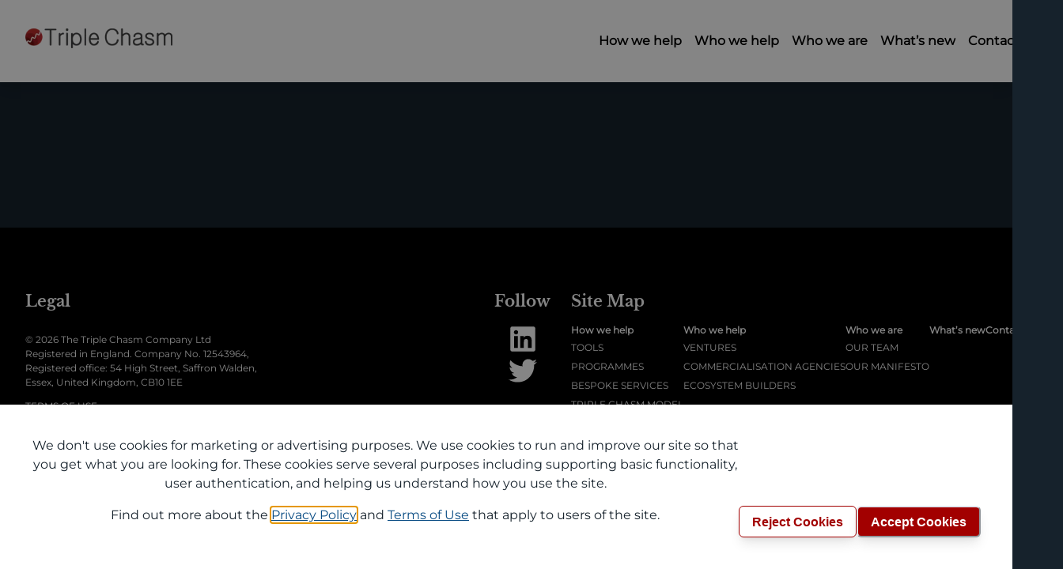

--- FILE ---
content_type: text/html; charset=utf-8
request_url: https://www.google.com/recaptcha/api2/anchor?ar=1&k=6Ld1GRQsAAAAAIHnf1nMCzZHjqMbfs1wClHGDSI5&co=aHR0cHM6Ly93d3cudHJpcGxlY2hhc20uY29tOjQ0Mw..&hl=en&v=PoyoqOPhxBO7pBk68S4YbpHZ&size=invisible&anchor-ms=20000&execute-ms=30000&cb=w34xyrxsq8id
body_size: 48725
content:
<!DOCTYPE HTML><html dir="ltr" lang="en"><head><meta http-equiv="Content-Type" content="text/html; charset=UTF-8">
<meta http-equiv="X-UA-Compatible" content="IE=edge">
<title>reCAPTCHA</title>
<style type="text/css">
/* cyrillic-ext */
@font-face {
  font-family: 'Roboto';
  font-style: normal;
  font-weight: 400;
  font-stretch: 100%;
  src: url(//fonts.gstatic.com/s/roboto/v48/KFO7CnqEu92Fr1ME7kSn66aGLdTylUAMa3GUBHMdazTgWw.woff2) format('woff2');
  unicode-range: U+0460-052F, U+1C80-1C8A, U+20B4, U+2DE0-2DFF, U+A640-A69F, U+FE2E-FE2F;
}
/* cyrillic */
@font-face {
  font-family: 'Roboto';
  font-style: normal;
  font-weight: 400;
  font-stretch: 100%;
  src: url(//fonts.gstatic.com/s/roboto/v48/KFO7CnqEu92Fr1ME7kSn66aGLdTylUAMa3iUBHMdazTgWw.woff2) format('woff2');
  unicode-range: U+0301, U+0400-045F, U+0490-0491, U+04B0-04B1, U+2116;
}
/* greek-ext */
@font-face {
  font-family: 'Roboto';
  font-style: normal;
  font-weight: 400;
  font-stretch: 100%;
  src: url(//fonts.gstatic.com/s/roboto/v48/KFO7CnqEu92Fr1ME7kSn66aGLdTylUAMa3CUBHMdazTgWw.woff2) format('woff2');
  unicode-range: U+1F00-1FFF;
}
/* greek */
@font-face {
  font-family: 'Roboto';
  font-style: normal;
  font-weight: 400;
  font-stretch: 100%;
  src: url(//fonts.gstatic.com/s/roboto/v48/KFO7CnqEu92Fr1ME7kSn66aGLdTylUAMa3-UBHMdazTgWw.woff2) format('woff2');
  unicode-range: U+0370-0377, U+037A-037F, U+0384-038A, U+038C, U+038E-03A1, U+03A3-03FF;
}
/* math */
@font-face {
  font-family: 'Roboto';
  font-style: normal;
  font-weight: 400;
  font-stretch: 100%;
  src: url(//fonts.gstatic.com/s/roboto/v48/KFO7CnqEu92Fr1ME7kSn66aGLdTylUAMawCUBHMdazTgWw.woff2) format('woff2');
  unicode-range: U+0302-0303, U+0305, U+0307-0308, U+0310, U+0312, U+0315, U+031A, U+0326-0327, U+032C, U+032F-0330, U+0332-0333, U+0338, U+033A, U+0346, U+034D, U+0391-03A1, U+03A3-03A9, U+03B1-03C9, U+03D1, U+03D5-03D6, U+03F0-03F1, U+03F4-03F5, U+2016-2017, U+2034-2038, U+203C, U+2040, U+2043, U+2047, U+2050, U+2057, U+205F, U+2070-2071, U+2074-208E, U+2090-209C, U+20D0-20DC, U+20E1, U+20E5-20EF, U+2100-2112, U+2114-2115, U+2117-2121, U+2123-214F, U+2190, U+2192, U+2194-21AE, U+21B0-21E5, U+21F1-21F2, U+21F4-2211, U+2213-2214, U+2216-22FF, U+2308-230B, U+2310, U+2319, U+231C-2321, U+2336-237A, U+237C, U+2395, U+239B-23B7, U+23D0, U+23DC-23E1, U+2474-2475, U+25AF, U+25B3, U+25B7, U+25BD, U+25C1, U+25CA, U+25CC, U+25FB, U+266D-266F, U+27C0-27FF, U+2900-2AFF, U+2B0E-2B11, U+2B30-2B4C, U+2BFE, U+3030, U+FF5B, U+FF5D, U+1D400-1D7FF, U+1EE00-1EEFF;
}
/* symbols */
@font-face {
  font-family: 'Roboto';
  font-style: normal;
  font-weight: 400;
  font-stretch: 100%;
  src: url(//fonts.gstatic.com/s/roboto/v48/KFO7CnqEu92Fr1ME7kSn66aGLdTylUAMaxKUBHMdazTgWw.woff2) format('woff2');
  unicode-range: U+0001-000C, U+000E-001F, U+007F-009F, U+20DD-20E0, U+20E2-20E4, U+2150-218F, U+2190, U+2192, U+2194-2199, U+21AF, U+21E6-21F0, U+21F3, U+2218-2219, U+2299, U+22C4-22C6, U+2300-243F, U+2440-244A, U+2460-24FF, U+25A0-27BF, U+2800-28FF, U+2921-2922, U+2981, U+29BF, U+29EB, U+2B00-2BFF, U+4DC0-4DFF, U+FFF9-FFFB, U+10140-1018E, U+10190-1019C, U+101A0, U+101D0-101FD, U+102E0-102FB, U+10E60-10E7E, U+1D2C0-1D2D3, U+1D2E0-1D37F, U+1F000-1F0FF, U+1F100-1F1AD, U+1F1E6-1F1FF, U+1F30D-1F30F, U+1F315, U+1F31C, U+1F31E, U+1F320-1F32C, U+1F336, U+1F378, U+1F37D, U+1F382, U+1F393-1F39F, U+1F3A7-1F3A8, U+1F3AC-1F3AF, U+1F3C2, U+1F3C4-1F3C6, U+1F3CA-1F3CE, U+1F3D4-1F3E0, U+1F3ED, U+1F3F1-1F3F3, U+1F3F5-1F3F7, U+1F408, U+1F415, U+1F41F, U+1F426, U+1F43F, U+1F441-1F442, U+1F444, U+1F446-1F449, U+1F44C-1F44E, U+1F453, U+1F46A, U+1F47D, U+1F4A3, U+1F4B0, U+1F4B3, U+1F4B9, U+1F4BB, U+1F4BF, U+1F4C8-1F4CB, U+1F4D6, U+1F4DA, U+1F4DF, U+1F4E3-1F4E6, U+1F4EA-1F4ED, U+1F4F7, U+1F4F9-1F4FB, U+1F4FD-1F4FE, U+1F503, U+1F507-1F50B, U+1F50D, U+1F512-1F513, U+1F53E-1F54A, U+1F54F-1F5FA, U+1F610, U+1F650-1F67F, U+1F687, U+1F68D, U+1F691, U+1F694, U+1F698, U+1F6AD, U+1F6B2, U+1F6B9-1F6BA, U+1F6BC, U+1F6C6-1F6CF, U+1F6D3-1F6D7, U+1F6E0-1F6EA, U+1F6F0-1F6F3, U+1F6F7-1F6FC, U+1F700-1F7FF, U+1F800-1F80B, U+1F810-1F847, U+1F850-1F859, U+1F860-1F887, U+1F890-1F8AD, U+1F8B0-1F8BB, U+1F8C0-1F8C1, U+1F900-1F90B, U+1F93B, U+1F946, U+1F984, U+1F996, U+1F9E9, U+1FA00-1FA6F, U+1FA70-1FA7C, U+1FA80-1FA89, U+1FA8F-1FAC6, U+1FACE-1FADC, U+1FADF-1FAE9, U+1FAF0-1FAF8, U+1FB00-1FBFF;
}
/* vietnamese */
@font-face {
  font-family: 'Roboto';
  font-style: normal;
  font-weight: 400;
  font-stretch: 100%;
  src: url(//fonts.gstatic.com/s/roboto/v48/KFO7CnqEu92Fr1ME7kSn66aGLdTylUAMa3OUBHMdazTgWw.woff2) format('woff2');
  unicode-range: U+0102-0103, U+0110-0111, U+0128-0129, U+0168-0169, U+01A0-01A1, U+01AF-01B0, U+0300-0301, U+0303-0304, U+0308-0309, U+0323, U+0329, U+1EA0-1EF9, U+20AB;
}
/* latin-ext */
@font-face {
  font-family: 'Roboto';
  font-style: normal;
  font-weight: 400;
  font-stretch: 100%;
  src: url(//fonts.gstatic.com/s/roboto/v48/KFO7CnqEu92Fr1ME7kSn66aGLdTylUAMa3KUBHMdazTgWw.woff2) format('woff2');
  unicode-range: U+0100-02BA, U+02BD-02C5, U+02C7-02CC, U+02CE-02D7, U+02DD-02FF, U+0304, U+0308, U+0329, U+1D00-1DBF, U+1E00-1E9F, U+1EF2-1EFF, U+2020, U+20A0-20AB, U+20AD-20C0, U+2113, U+2C60-2C7F, U+A720-A7FF;
}
/* latin */
@font-face {
  font-family: 'Roboto';
  font-style: normal;
  font-weight: 400;
  font-stretch: 100%;
  src: url(//fonts.gstatic.com/s/roboto/v48/KFO7CnqEu92Fr1ME7kSn66aGLdTylUAMa3yUBHMdazQ.woff2) format('woff2');
  unicode-range: U+0000-00FF, U+0131, U+0152-0153, U+02BB-02BC, U+02C6, U+02DA, U+02DC, U+0304, U+0308, U+0329, U+2000-206F, U+20AC, U+2122, U+2191, U+2193, U+2212, U+2215, U+FEFF, U+FFFD;
}
/* cyrillic-ext */
@font-face {
  font-family: 'Roboto';
  font-style: normal;
  font-weight: 500;
  font-stretch: 100%;
  src: url(//fonts.gstatic.com/s/roboto/v48/KFO7CnqEu92Fr1ME7kSn66aGLdTylUAMa3GUBHMdazTgWw.woff2) format('woff2');
  unicode-range: U+0460-052F, U+1C80-1C8A, U+20B4, U+2DE0-2DFF, U+A640-A69F, U+FE2E-FE2F;
}
/* cyrillic */
@font-face {
  font-family: 'Roboto';
  font-style: normal;
  font-weight: 500;
  font-stretch: 100%;
  src: url(//fonts.gstatic.com/s/roboto/v48/KFO7CnqEu92Fr1ME7kSn66aGLdTylUAMa3iUBHMdazTgWw.woff2) format('woff2');
  unicode-range: U+0301, U+0400-045F, U+0490-0491, U+04B0-04B1, U+2116;
}
/* greek-ext */
@font-face {
  font-family: 'Roboto';
  font-style: normal;
  font-weight: 500;
  font-stretch: 100%;
  src: url(//fonts.gstatic.com/s/roboto/v48/KFO7CnqEu92Fr1ME7kSn66aGLdTylUAMa3CUBHMdazTgWw.woff2) format('woff2');
  unicode-range: U+1F00-1FFF;
}
/* greek */
@font-face {
  font-family: 'Roboto';
  font-style: normal;
  font-weight: 500;
  font-stretch: 100%;
  src: url(//fonts.gstatic.com/s/roboto/v48/KFO7CnqEu92Fr1ME7kSn66aGLdTylUAMa3-UBHMdazTgWw.woff2) format('woff2');
  unicode-range: U+0370-0377, U+037A-037F, U+0384-038A, U+038C, U+038E-03A1, U+03A3-03FF;
}
/* math */
@font-face {
  font-family: 'Roboto';
  font-style: normal;
  font-weight: 500;
  font-stretch: 100%;
  src: url(//fonts.gstatic.com/s/roboto/v48/KFO7CnqEu92Fr1ME7kSn66aGLdTylUAMawCUBHMdazTgWw.woff2) format('woff2');
  unicode-range: U+0302-0303, U+0305, U+0307-0308, U+0310, U+0312, U+0315, U+031A, U+0326-0327, U+032C, U+032F-0330, U+0332-0333, U+0338, U+033A, U+0346, U+034D, U+0391-03A1, U+03A3-03A9, U+03B1-03C9, U+03D1, U+03D5-03D6, U+03F0-03F1, U+03F4-03F5, U+2016-2017, U+2034-2038, U+203C, U+2040, U+2043, U+2047, U+2050, U+2057, U+205F, U+2070-2071, U+2074-208E, U+2090-209C, U+20D0-20DC, U+20E1, U+20E5-20EF, U+2100-2112, U+2114-2115, U+2117-2121, U+2123-214F, U+2190, U+2192, U+2194-21AE, U+21B0-21E5, U+21F1-21F2, U+21F4-2211, U+2213-2214, U+2216-22FF, U+2308-230B, U+2310, U+2319, U+231C-2321, U+2336-237A, U+237C, U+2395, U+239B-23B7, U+23D0, U+23DC-23E1, U+2474-2475, U+25AF, U+25B3, U+25B7, U+25BD, U+25C1, U+25CA, U+25CC, U+25FB, U+266D-266F, U+27C0-27FF, U+2900-2AFF, U+2B0E-2B11, U+2B30-2B4C, U+2BFE, U+3030, U+FF5B, U+FF5D, U+1D400-1D7FF, U+1EE00-1EEFF;
}
/* symbols */
@font-face {
  font-family: 'Roboto';
  font-style: normal;
  font-weight: 500;
  font-stretch: 100%;
  src: url(//fonts.gstatic.com/s/roboto/v48/KFO7CnqEu92Fr1ME7kSn66aGLdTylUAMaxKUBHMdazTgWw.woff2) format('woff2');
  unicode-range: U+0001-000C, U+000E-001F, U+007F-009F, U+20DD-20E0, U+20E2-20E4, U+2150-218F, U+2190, U+2192, U+2194-2199, U+21AF, U+21E6-21F0, U+21F3, U+2218-2219, U+2299, U+22C4-22C6, U+2300-243F, U+2440-244A, U+2460-24FF, U+25A0-27BF, U+2800-28FF, U+2921-2922, U+2981, U+29BF, U+29EB, U+2B00-2BFF, U+4DC0-4DFF, U+FFF9-FFFB, U+10140-1018E, U+10190-1019C, U+101A0, U+101D0-101FD, U+102E0-102FB, U+10E60-10E7E, U+1D2C0-1D2D3, U+1D2E0-1D37F, U+1F000-1F0FF, U+1F100-1F1AD, U+1F1E6-1F1FF, U+1F30D-1F30F, U+1F315, U+1F31C, U+1F31E, U+1F320-1F32C, U+1F336, U+1F378, U+1F37D, U+1F382, U+1F393-1F39F, U+1F3A7-1F3A8, U+1F3AC-1F3AF, U+1F3C2, U+1F3C4-1F3C6, U+1F3CA-1F3CE, U+1F3D4-1F3E0, U+1F3ED, U+1F3F1-1F3F3, U+1F3F5-1F3F7, U+1F408, U+1F415, U+1F41F, U+1F426, U+1F43F, U+1F441-1F442, U+1F444, U+1F446-1F449, U+1F44C-1F44E, U+1F453, U+1F46A, U+1F47D, U+1F4A3, U+1F4B0, U+1F4B3, U+1F4B9, U+1F4BB, U+1F4BF, U+1F4C8-1F4CB, U+1F4D6, U+1F4DA, U+1F4DF, U+1F4E3-1F4E6, U+1F4EA-1F4ED, U+1F4F7, U+1F4F9-1F4FB, U+1F4FD-1F4FE, U+1F503, U+1F507-1F50B, U+1F50D, U+1F512-1F513, U+1F53E-1F54A, U+1F54F-1F5FA, U+1F610, U+1F650-1F67F, U+1F687, U+1F68D, U+1F691, U+1F694, U+1F698, U+1F6AD, U+1F6B2, U+1F6B9-1F6BA, U+1F6BC, U+1F6C6-1F6CF, U+1F6D3-1F6D7, U+1F6E0-1F6EA, U+1F6F0-1F6F3, U+1F6F7-1F6FC, U+1F700-1F7FF, U+1F800-1F80B, U+1F810-1F847, U+1F850-1F859, U+1F860-1F887, U+1F890-1F8AD, U+1F8B0-1F8BB, U+1F8C0-1F8C1, U+1F900-1F90B, U+1F93B, U+1F946, U+1F984, U+1F996, U+1F9E9, U+1FA00-1FA6F, U+1FA70-1FA7C, U+1FA80-1FA89, U+1FA8F-1FAC6, U+1FACE-1FADC, U+1FADF-1FAE9, U+1FAF0-1FAF8, U+1FB00-1FBFF;
}
/* vietnamese */
@font-face {
  font-family: 'Roboto';
  font-style: normal;
  font-weight: 500;
  font-stretch: 100%;
  src: url(//fonts.gstatic.com/s/roboto/v48/KFO7CnqEu92Fr1ME7kSn66aGLdTylUAMa3OUBHMdazTgWw.woff2) format('woff2');
  unicode-range: U+0102-0103, U+0110-0111, U+0128-0129, U+0168-0169, U+01A0-01A1, U+01AF-01B0, U+0300-0301, U+0303-0304, U+0308-0309, U+0323, U+0329, U+1EA0-1EF9, U+20AB;
}
/* latin-ext */
@font-face {
  font-family: 'Roboto';
  font-style: normal;
  font-weight: 500;
  font-stretch: 100%;
  src: url(//fonts.gstatic.com/s/roboto/v48/KFO7CnqEu92Fr1ME7kSn66aGLdTylUAMa3KUBHMdazTgWw.woff2) format('woff2');
  unicode-range: U+0100-02BA, U+02BD-02C5, U+02C7-02CC, U+02CE-02D7, U+02DD-02FF, U+0304, U+0308, U+0329, U+1D00-1DBF, U+1E00-1E9F, U+1EF2-1EFF, U+2020, U+20A0-20AB, U+20AD-20C0, U+2113, U+2C60-2C7F, U+A720-A7FF;
}
/* latin */
@font-face {
  font-family: 'Roboto';
  font-style: normal;
  font-weight: 500;
  font-stretch: 100%;
  src: url(//fonts.gstatic.com/s/roboto/v48/KFO7CnqEu92Fr1ME7kSn66aGLdTylUAMa3yUBHMdazQ.woff2) format('woff2');
  unicode-range: U+0000-00FF, U+0131, U+0152-0153, U+02BB-02BC, U+02C6, U+02DA, U+02DC, U+0304, U+0308, U+0329, U+2000-206F, U+20AC, U+2122, U+2191, U+2193, U+2212, U+2215, U+FEFF, U+FFFD;
}
/* cyrillic-ext */
@font-face {
  font-family: 'Roboto';
  font-style: normal;
  font-weight: 900;
  font-stretch: 100%;
  src: url(//fonts.gstatic.com/s/roboto/v48/KFO7CnqEu92Fr1ME7kSn66aGLdTylUAMa3GUBHMdazTgWw.woff2) format('woff2');
  unicode-range: U+0460-052F, U+1C80-1C8A, U+20B4, U+2DE0-2DFF, U+A640-A69F, U+FE2E-FE2F;
}
/* cyrillic */
@font-face {
  font-family: 'Roboto';
  font-style: normal;
  font-weight: 900;
  font-stretch: 100%;
  src: url(//fonts.gstatic.com/s/roboto/v48/KFO7CnqEu92Fr1ME7kSn66aGLdTylUAMa3iUBHMdazTgWw.woff2) format('woff2');
  unicode-range: U+0301, U+0400-045F, U+0490-0491, U+04B0-04B1, U+2116;
}
/* greek-ext */
@font-face {
  font-family: 'Roboto';
  font-style: normal;
  font-weight: 900;
  font-stretch: 100%;
  src: url(//fonts.gstatic.com/s/roboto/v48/KFO7CnqEu92Fr1ME7kSn66aGLdTylUAMa3CUBHMdazTgWw.woff2) format('woff2');
  unicode-range: U+1F00-1FFF;
}
/* greek */
@font-face {
  font-family: 'Roboto';
  font-style: normal;
  font-weight: 900;
  font-stretch: 100%;
  src: url(//fonts.gstatic.com/s/roboto/v48/KFO7CnqEu92Fr1ME7kSn66aGLdTylUAMa3-UBHMdazTgWw.woff2) format('woff2');
  unicode-range: U+0370-0377, U+037A-037F, U+0384-038A, U+038C, U+038E-03A1, U+03A3-03FF;
}
/* math */
@font-face {
  font-family: 'Roboto';
  font-style: normal;
  font-weight: 900;
  font-stretch: 100%;
  src: url(//fonts.gstatic.com/s/roboto/v48/KFO7CnqEu92Fr1ME7kSn66aGLdTylUAMawCUBHMdazTgWw.woff2) format('woff2');
  unicode-range: U+0302-0303, U+0305, U+0307-0308, U+0310, U+0312, U+0315, U+031A, U+0326-0327, U+032C, U+032F-0330, U+0332-0333, U+0338, U+033A, U+0346, U+034D, U+0391-03A1, U+03A3-03A9, U+03B1-03C9, U+03D1, U+03D5-03D6, U+03F0-03F1, U+03F4-03F5, U+2016-2017, U+2034-2038, U+203C, U+2040, U+2043, U+2047, U+2050, U+2057, U+205F, U+2070-2071, U+2074-208E, U+2090-209C, U+20D0-20DC, U+20E1, U+20E5-20EF, U+2100-2112, U+2114-2115, U+2117-2121, U+2123-214F, U+2190, U+2192, U+2194-21AE, U+21B0-21E5, U+21F1-21F2, U+21F4-2211, U+2213-2214, U+2216-22FF, U+2308-230B, U+2310, U+2319, U+231C-2321, U+2336-237A, U+237C, U+2395, U+239B-23B7, U+23D0, U+23DC-23E1, U+2474-2475, U+25AF, U+25B3, U+25B7, U+25BD, U+25C1, U+25CA, U+25CC, U+25FB, U+266D-266F, U+27C0-27FF, U+2900-2AFF, U+2B0E-2B11, U+2B30-2B4C, U+2BFE, U+3030, U+FF5B, U+FF5D, U+1D400-1D7FF, U+1EE00-1EEFF;
}
/* symbols */
@font-face {
  font-family: 'Roboto';
  font-style: normal;
  font-weight: 900;
  font-stretch: 100%;
  src: url(//fonts.gstatic.com/s/roboto/v48/KFO7CnqEu92Fr1ME7kSn66aGLdTylUAMaxKUBHMdazTgWw.woff2) format('woff2');
  unicode-range: U+0001-000C, U+000E-001F, U+007F-009F, U+20DD-20E0, U+20E2-20E4, U+2150-218F, U+2190, U+2192, U+2194-2199, U+21AF, U+21E6-21F0, U+21F3, U+2218-2219, U+2299, U+22C4-22C6, U+2300-243F, U+2440-244A, U+2460-24FF, U+25A0-27BF, U+2800-28FF, U+2921-2922, U+2981, U+29BF, U+29EB, U+2B00-2BFF, U+4DC0-4DFF, U+FFF9-FFFB, U+10140-1018E, U+10190-1019C, U+101A0, U+101D0-101FD, U+102E0-102FB, U+10E60-10E7E, U+1D2C0-1D2D3, U+1D2E0-1D37F, U+1F000-1F0FF, U+1F100-1F1AD, U+1F1E6-1F1FF, U+1F30D-1F30F, U+1F315, U+1F31C, U+1F31E, U+1F320-1F32C, U+1F336, U+1F378, U+1F37D, U+1F382, U+1F393-1F39F, U+1F3A7-1F3A8, U+1F3AC-1F3AF, U+1F3C2, U+1F3C4-1F3C6, U+1F3CA-1F3CE, U+1F3D4-1F3E0, U+1F3ED, U+1F3F1-1F3F3, U+1F3F5-1F3F7, U+1F408, U+1F415, U+1F41F, U+1F426, U+1F43F, U+1F441-1F442, U+1F444, U+1F446-1F449, U+1F44C-1F44E, U+1F453, U+1F46A, U+1F47D, U+1F4A3, U+1F4B0, U+1F4B3, U+1F4B9, U+1F4BB, U+1F4BF, U+1F4C8-1F4CB, U+1F4D6, U+1F4DA, U+1F4DF, U+1F4E3-1F4E6, U+1F4EA-1F4ED, U+1F4F7, U+1F4F9-1F4FB, U+1F4FD-1F4FE, U+1F503, U+1F507-1F50B, U+1F50D, U+1F512-1F513, U+1F53E-1F54A, U+1F54F-1F5FA, U+1F610, U+1F650-1F67F, U+1F687, U+1F68D, U+1F691, U+1F694, U+1F698, U+1F6AD, U+1F6B2, U+1F6B9-1F6BA, U+1F6BC, U+1F6C6-1F6CF, U+1F6D3-1F6D7, U+1F6E0-1F6EA, U+1F6F0-1F6F3, U+1F6F7-1F6FC, U+1F700-1F7FF, U+1F800-1F80B, U+1F810-1F847, U+1F850-1F859, U+1F860-1F887, U+1F890-1F8AD, U+1F8B0-1F8BB, U+1F8C0-1F8C1, U+1F900-1F90B, U+1F93B, U+1F946, U+1F984, U+1F996, U+1F9E9, U+1FA00-1FA6F, U+1FA70-1FA7C, U+1FA80-1FA89, U+1FA8F-1FAC6, U+1FACE-1FADC, U+1FADF-1FAE9, U+1FAF0-1FAF8, U+1FB00-1FBFF;
}
/* vietnamese */
@font-face {
  font-family: 'Roboto';
  font-style: normal;
  font-weight: 900;
  font-stretch: 100%;
  src: url(//fonts.gstatic.com/s/roboto/v48/KFO7CnqEu92Fr1ME7kSn66aGLdTylUAMa3OUBHMdazTgWw.woff2) format('woff2');
  unicode-range: U+0102-0103, U+0110-0111, U+0128-0129, U+0168-0169, U+01A0-01A1, U+01AF-01B0, U+0300-0301, U+0303-0304, U+0308-0309, U+0323, U+0329, U+1EA0-1EF9, U+20AB;
}
/* latin-ext */
@font-face {
  font-family: 'Roboto';
  font-style: normal;
  font-weight: 900;
  font-stretch: 100%;
  src: url(//fonts.gstatic.com/s/roboto/v48/KFO7CnqEu92Fr1ME7kSn66aGLdTylUAMa3KUBHMdazTgWw.woff2) format('woff2');
  unicode-range: U+0100-02BA, U+02BD-02C5, U+02C7-02CC, U+02CE-02D7, U+02DD-02FF, U+0304, U+0308, U+0329, U+1D00-1DBF, U+1E00-1E9F, U+1EF2-1EFF, U+2020, U+20A0-20AB, U+20AD-20C0, U+2113, U+2C60-2C7F, U+A720-A7FF;
}
/* latin */
@font-face {
  font-family: 'Roboto';
  font-style: normal;
  font-weight: 900;
  font-stretch: 100%;
  src: url(//fonts.gstatic.com/s/roboto/v48/KFO7CnqEu92Fr1ME7kSn66aGLdTylUAMa3yUBHMdazQ.woff2) format('woff2');
  unicode-range: U+0000-00FF, U+0131, U+0152-0153, U+02BB-02BC, U+02C6, U+02DA, U+02DC, U+0304, U+0308, U+0329, U+2000-206F, U+20AC, U+2122, U+2191, U+2193, U+2212, U+2215, U+FEFF, U+FFFD;
}

</style>
<link rel="stylesheet" type="text/css" href="https://www.gstatic.com/recaptcha/releases/PoyoqOPhxBO7pBk68S4YbpHZ/styles__ltr.css">
<script nonce="W-64ae63PX-MimdHuk4_fA" type="text/javascript">window['__recaptcha_api'] = 'https://www.google.com/recaptcha/api2/';</script>
<script type="text/javascript" src="https://www.gstatic.com/recaptcha/releases/PoyoqOPhxBO7pBk68S4YbpHZ/recaptcha__en.js" nonce="W-64ae63PX-MimdHuk4_fA">
      
    </script></head>
<body><div id="rc-anchor-alert" class="rc-anchor-alert"></div>
<input type="hidden" id="recaptcha-token" value="[base64]">
<script type="text/javascript" nonce="W-64ae63PX-MimdHuk4_fA">
      recaptcha.anchor.Main.init("[\x22ainput\x22,[\x22bgdata\x22,\x22\x22,\[base64]/[base64]/[base64]/bmV3IHJbeF0oY1swXSk6RT09Mj9uZXcgclt4XShjWzBdLGNbMV0pOkU9PTM/bmV3IHJbeF0oY1swXSxjWzFdLGNbMl0pOkU9PTQ/[base64]/[base64]/[base64]/[base64]/[base64]/[base64]/[base64]/[base64]\x22,\[base64]\\u003d\x22,\x22wrB8fsOVU8K0YAzDtzQpw7ZCw57DnMK1B8OQSRcYw6fCsGliw4XDuMO0wrLCmnklQTfCkMKgw7BaEHhvL8KRGgp9w5h/wqIdQ13DmsO9HcO3woJJw7VUwpkBw4lEwp85w7fCs3HCknsuFsOeGxcQXcOSJcOCDxHCgQkPMGN4Kxo7OcKgwo1kw68+woHDksOOC8K7KMONw5TCmcOJVlrDkMKPw57DoB4qwrh4w7/Cu8KAIsKwAMOhGxZqwppuS8OpG0sHwrzDjAzDqlZewo5+PDLDlMKHNVFhHBPDo8OYwocrAcKYw4/CiMOpw6jDkxMJSH3CnMKvwpbDgVASwo3DvsOnwr4pwrvDvMKMwrjCs8K8eBouwrLCv3XDpl4Nwo/[base64]/DosOUesOjTMK2bXHDojXCncOXeVsKSsOOY8K6wp3Dr2/DgnsDwrrDqsOJY8Oxw6LCkUfDmcOuw5/DsMKQLcOwwrXDsT5hw7RiDsKXw5fDiUV8fX3DiQVTw7/CvMK2YsOlw6zDt8KOGMKyw4BvXMOURMKkMcK+FHIwwrBdwq9uwq9CwofDlklMwqhBcUrCmlwZwpDDhMOEMRIBb0VnRzLDrcOuwq3Dsghcw7cwHj5tElpWwq0tdkw2MUkhFF/CtDBdw7nDmj7CucK7w7DCsmJrH1smwoDDtUHCusO7w6Npw6JNw5jDu8KUwpMZRhzCl8Kawow7wpRSwrTCrcKWw4zDvnFHeARuw7xiP24xfgfDu8K+wrpcVWdsbVcvwpDCqFDDp1vDiC7CqALDh8KpTgkxw5XDqg5ww6HCm8O/[base64]/M1fCrcOwwp7DmD/CosKnbMKUJTUMd8K+woNQJ8Opwo0IccOlwoVPbsOlKsO6w7QLPcKZO8OqwqPCiU9Iw4gIcmfDp0PCqMKDwq/DglE/HDjDjMOgwp4tw7vCrsOJw7jDgEPCrBsRGlksC8OQwrp7bcOBw4PChsK/ZMK/HcKbwoY9wo/[base64]/ClcK6CwJ9w6XCksK2wqTDlzrDpHTDjVrCl8O2w6N3w4gBw6nDkTjCpWkNwrIMYgTDvsKNESbDpsKlHhXCm8ObUMOBCivDqMKywrvCnGEPG8OMwpnCiikPw7Vjw73DtgEzw68zSwYqVMO/wqN2w7YWw5wZNHF/[base64]/wohlwrBtw5TDtsOjNkzCkHLCsxdJwr5NDsKSwrDDusKeTMKhw7HClsKDw6xhADbDksKSw4vCtMOfT0fDvFFdwonDuH0uwoTDlWjCuFYEZwVmA8OYBHM5QxfDgT3Ck8O4wqbDlsO6LWLDjETCtRA7cxzCjcOKw4R6w7tbwrxVwotwYjbClX/DnMO8dsOLAcKdUyU7wrfCr2gvw63ClGzChsOpXsOibyXCn8OEw7TDvsKCw4tfw5/CpsKRwrnCjClJwo5aDynDpcK3w4LCmcKOVSIiAQ03wpsFTMKgwqNMBcOTwpzDksOQwpfDrsKWw7FIw5vDk8O4w4lPwrtywp/CpTYgb8KnW0liwo7DsMOowpt9w7x3w5HDjxo2Y8KNGMO4M2odIVpcH1k6diDCqTTDnQTCjcKbwpEXwrPDrsKjUFQVWzV9wrxXGsOPwobDhsOQwrp/[base64]/CiAQofsKOwp9+UGY3QzPCpcK2wqsQBMOoV8OxZzxow7JUw7fCuzLCrsKWw7vDv8Kcw4fDqxUGwrjClXMowo/[base64]/CpMO+RsOmw4YcIsK4woNOwoEWwoxcesOPwobCgMO5wqQvI8KKfsOQXxHDn8KBwqPDhcKWwpnCmHxrKsKWwpDCnVc/w63DscOvAMK5w73CicOPSy5Cw5fCiTUQwqfCl8KrQ3YPSsO6SzvDscOVwpfDl19BMsKJPHPDt8KkVjEnQcOwNkJlw5fCjVklw7NrEVPDm8KCwqvDuMOFw6XDucOiLcOEw4/CqcOMdcOSw7rDjsK5wrvDrwU6EsOuwrXDlcO3w6oJF2YnbcOew4LDlQFuw6Rkw7bDm0pgw7/DpGzCg8O7w4/DkcOFwr7CpsKDfMKSDsKDXMKGw550wpUqw4Iww7DCscO3wo0rYcKWHzTCpX/CikbDssKNwrXDum7DpcKSKC54UXrDoA/DusKvA8K0WyDCi8O6Hi8wYsOxXWDChsKPH8Oaw61NQWMOw7rDqMOywoTDvQYSwrLDqMKKa8KGJcO5firDhWhzWD7CnVjDtVjChw8+wo02D8OBw7wHCcOOMMKePMOSwoJrDTXDgMK6w4AMO8OEwrJ/wpPCph1Ww5fDvAdnWmVDSx3Cp8KBw4dFwqDDkMOrw7RZw73DjBBww7wgZ8O+esOedMOfwrXCmsK2V0bCj3lPw4BvwqcYwoEnw4dFaMOCw5nCkhlyHsOyIlTDs8KJClDDtkU4ek3DswjDnEXDtcK+wqNpwrJaFjHDqB00wprCn8Ocw49MesK4SU/Do3nDr8O1w48mXsOkw45bAcOmwojCrMKOw6LCo8KWwr18wpcxScOyw44Jwq3Dl2UaQMOVwrPCk39Yw6rCnsOhCFRPw4plw6PDo8K0wpNMBMKLwqtBwr3DkcO4V8KGCcKsw7grLCDCosO4w59uGT/DokXDsi8uw7LDsVMMwrHDgMOdLcKBUxg5w5nCvMKPH3fCvMKmOU3CkHjDjG/CtQZzYcKMPsKlXsKGw4F1w6RMwqfDp8OJw7LCt2/Ct8K2wpo6w5bDgX/DgmlQcTt4BX7CvcKiwoIkKcO7woFLwog4wp1BU8Kzw7PCkMODNSgxCcOTwpR5w7TCjD1kHsOjW3/Cs8OSGsKPLsO0w7pNw6ZMZcOHG8KRHcKPw6PDicKwwo3CrsOsIHPCosK1woAGw6bDjFJBwpVtwrHDvz0Kwo/[base64]/DtS89wr3CkMKHLH4iwq8vwojDhMOnwptkBsKJQcOawphHw5olU8KAwr7DjcOvw7h1JcOGb0rDpwLDp8KmBnfCtCJ8RcO3wp8AwpDCqsOVODPCiggJEMK0IMKeNyUjwqMeJMO/[base64]/CkyvCgMO5a8O/wo3DrlI2QMK4E8KPwpkkwoTDkV3DoTwZw6PDpMKuUMO5NsKrw5N4w65taMOUOxQ7w48VJTLDo8KYw5t4EcKqwpDDtwRoM8OywpXDnMOow6HDiRYTC8OMGcKbwoMEE3Yxw4wbwrnDqsKowpMYUwHCribDjcKgw6Mxwq4Mwr/Ckn0KP8OoPzAyw7vCkmfDu8OBwrARwqjCuMKxfn9POcKewo/DjsOqGMO5w7A9w554w7JrDMOAwrXCrsOQw5TCnMOAwroyFcKyKXbDhXdzwrdjwrl5FcKrdy1dE1fDrsK1al0IPEojwostwoTDuyHCnFpIwpQSC8OMWsOSwpVgXcO8Lzoqwq/CtMOwRcKgw7zCuUFkI8OVw7TCvsObAy7DgsKvA8O7w4DDlsOrLsOaacO0wrzDvUsnw7cYwonDgGB6UcKaFh5qw7LCsgDCpMOIYMOsacOvw53Cu8OtUcOtwovDrsOrw4tnYkwjwq/Cv8KZw4cbaMO7XcKZwpcEccK5wqcJw4HDvcKwIMOLw57DoMOgBCHDr1zDo8ORw4vDrsKbSUYjL8OSBMK+w7UVwoo+DUQ6D2lTwrPCknbCuMKZZBHDpX7CtmkSZlXDtHMbKMK6TMOiBG/ClV/DpMOiwodawqYrJgfCp8Ktw6Y2Ll7CrCDDmHpjOsObw5fDuRBbw6XCqcOFP0IRw4jCvMOlZ3jCjkAJw4l+dcKsfMOEw67Dn1PDrMKJwrvCqcKlw602fsKTwpvCqiZrw5/[base64]/DrhxDJsOBQsOLwqrDiMKMK8OQw5V+KMOTwopjw55MwrfCpMKHCcK+wpTDocKAB8OCwozDgMO4w4TDvFbDtSpiw6xJLcKxwpjCkMKJPcKlw4fDv8KhGhw8w7nDrcOSCcKwSMKJwrI+dMOmBsKLw6pOasK9ezFbwpDCkcO6DzxUNcOwwq/CvjANCgjCpMKIEcOmWixRcUrCksKvQyUdQksPV8OgVn7Cn8OqeMKTb8OtwpjCicKdbBrDvRUyw7LDjcO6wq/[base64]/[base64]/DjGLDiB7CvTcSwrbDpjp+bMKzw5p9Q8KVHSY8Iz9JVsOzwonDisKIw5fCk8K0WMO5JX8jE8KeY2k9w4vDmsOOw6HCq8O8w64lwq5ADsOxwo3DnhvDplgMwrt+wpxBwoPCkxUaA2xXwoNXw4TCqcKUTWoJbMO0w60CG0h/[base64]/w698TR7DnMKIw4ROAsOUAgHDpcK6wo/Dr8K0BjvCkAEtbMKPw4zCn1LCgXPDnjrCtMKLGMOjw5NwC8OfdhcjOMOIw5PDlcK3wposc1/[base64]/DisKywpQVwp7DlRcvwqsePDByasKmw6bDsSTCvibCoXFQw7TDiMO/F13Chgp7c3HCnFPCvVIuw5hpw57Dr8Kgw6/[base64]/Cj2/DoMOZw7bCl8K3w5DClMKFw6vCtsOlw4jDpQhJclhGVcKOwp4LNUzCqGPDhTDCvsOCNMK2w5V/[base64]/DtR/CgSnCt1R6PVzDhgbCkQ3CpsOeFsKuZ1QMK3bDhMOzMnPDiMOWw7/[base64]/[base64]/[base64]/eMOkdXbDiFPDuA4KDcK3VXbDvsO0wprCjC3DmQ7DusK0FG95w4nCuwDCqQPCsmVlBMKyasOMJHjDlcKOwo7DjsKEe1HCrG8qWMO7SsKQw5chw5zCtsKBK8KHw7XDjnDClinCijEMUMK4CC4pw4/[base64]/w49Tw64tBcOrwrdJw57DglnCg8KhWcOew6TCk8KWScKlwpjCmsOdRMOaRsKNw4nCmsOnwro+wp0ywqjDom5lwoHDnlfDhMKjw6FNw4/CmcKRYGHCn8KyDlbDqyjCvcKqPnDCl8Kyw4TDmGIawo51w4d0OsKBJHV7PTMWw6QgwrbDujMJd8OjKsKXe8OJw63Cn8OtJB3Dm8KoLMK2RMKxwqcCwrhrwpjCr8Kmw7l/[base64]/DtcKQb8KDVMKfw58qwrzDjX7DpMKYCg7DvjrChsO2w5B/HRXChVZzwqoJwrQ7H2rDl8OCw7NJF3DCrcKBTyfDkV1SwpjCpCPDrWzCuBI6wo7Dtg/[base64]/Dhgkkwo0GCMKcwo/CoG8Nwr07BMKNw4rCtsOZw6TCjMKVUMKFXQdvBCnDp8Otw5IXwpF2a1wow4bDtXDDgMKow7zCr8Orw7jCjMOGwo4+ZMKPR17CsEvDgcORwrleRsK4AXHDtwvCgMOnwpvDksOcWmTCgsOLOX7CuF4/B8KSwpPDs8OSw48OJlpNdUDCssOGw4QjWsK5MwnDrcK5SHzCtMORw5VgU8ODP8KaeMKcAsK/wqtnwqDCoR9BwotYw6/[base64]/Ds8ObX8OgIsOXwppDw7AZbFTCiMKswoDCqHQZYDLCmsO+TsK2w5QOwr3CgGBxT8ONHsKuP37CkGdfN0fDu2jDh8Ofw4YGLsKVcMKkwoVCMcKFcMOBw5zDrnHCqcO9wrcycsK3FjwsIMK2w7zCn8OXw7zCpXFuw79rwq/CiUYQFjNswpbClyPDmQ8laj0dAhd7w6DCiRZgLSFzdMOiw4h6w6TCrcO6B8OkwpsZB8OuTMKSLwR7wrTDl1DCqMK5wrPCqk/DjGnDsAg5bhAtRTJvdcKOwpQ1wohyNWAsw4PCoj1iw7jCiXpMwqsCLBbCrksLw4HCtcKPw5l5O2jCv17Dq8KCNcKowpjDg2YaNcKfwr/[base64]/DmsKpPnJcw63DhMK0w5gTVMOnw6TCmgjCh8OCw4E3w43DvMOMwpvCusKiwpPDr8K2w451w6TDvsOgRkoXY8Kdw6DDrcOCw5ZaOBo/wodHXk/CnSjDucOKw7jCvMKqScKDdhfCnlMswpUpw4hywpjCkRTDksOjRg7DuB/DucKQwo/CuUTDrm3CgMOOwo18KRDCmGUfwrZkw5Unw75gIMKOFCUPwqLCssKkwr7DrhLChFjCll/Cp1jCpTJ9UcOnE3lzNsKZwo3Djy1nw5TCqg7Do8K/[base64]/wqXDj8OVU8Kjw48iIMKzwqESwrbCrMK2VGVgwqMrwoJywpQ8w57DlcKne8KDwoh7Ww7Ci2UZw5RRY0Ahw6gQwqbCt8O3w6PCksKVw6Yiw4NbOGfCu8K8wqvDnj/[base64]/w7PDrMKnE8K9woFERxd8wpvCosKrEw/DgDN1w5ZBw7E7NMOCcRcYZcKMGFnCkiJHwrgvwqfDhsOzLsKAY8Ocw7grw4/Ck8OmUcKwVMOzfcKjChl5w4fCrsOfGzvCoBzDqsKXRANfZiRHXkXCjMOGfMOrw6dOHcKlw44dEWPCvyfDsy3CqlbCiMOBXj/[base64]/DrcOtOcOIw73ChwXDn8K7aRkWOMOjBRkwS8OuHh7DuCc/GMKVw5DCkcK1FlrDjGnDpcOVwqrCjcKrL8Kow4fClw3CksKTw6Z6wrE2EUrDojIDw7lZwqxOB2pqw6fDjcKrTMKZZ37DpFE0wrzDrMOaw4TDoU1bw6LDnMKDXMKbSxpGci/DoGQvaMKvwqfDnVAZHn1TRCvCrkzDjj4Bw7QSK1PCvznDvTJQNMO4w6bCqVXDgsOcZ01cw7tLVk19w47DvsOOw6Elwp0pw5tjwoXDqzMxV1bCqmkpc8K1O8KZwqfCpBfCqyjDoQYiUsKOwo1pEiHCusO+wobCiQTCvMO8w7DDp2xdACjDmD/DgMKLwo11w6nCiVZtw7bDimQ9w5rDr0QyYsOFXsO4OcK+w48Iw7zDmMOsb2PDsyHCjjbCq2rCrknDmk7DphHDtsKJQ8K8BsKFQ8KwHgjCvUdrwojDjHQEMGwfDj7CkFPCqC/DssOMaH0xwrF6w6kAwoXDqsOVJ0kSw5TCtsKhwoXDicKUw67DmcOSV2XCsGE9M8KRwq3DjElVwr5Hc0rCqCNjw5XCkMKPfRzCnMK4I8O8w7DDti86GMOqwobCuR1qOcKJw4opw6xgw4jDkyzDiy42V8O9w7Ygw6Iaw4w1fsOBeBrDocOsw70/QsKbZMK3D2PDv8KDMzE/w79vw7fCq8ONUHPCnMKUH8OvY8O6a8O/fMOiasOBwo7Dig1Fwr4hXMO6CMOiw4NHw40Ld8OLS8KiP8OfFMKcw4cNMmrCkHHDrsOhwrvDgMOzfMOjw5XDk8KMw5hfJsKjaMODw4giw6phw5MFwqBUwozCscKrw6XDnBh6T8KPeMK4w6FxwqTCnsKSw6otVB9Xw4zDtmZAExzCtGQEIMK7w6Y/w4zCgD57wq3DgC7Dk8OOwrbDusORw5/[base64]/Cv8KZLMKGHynDg1jCpcKVw4AoPHHDoibCsMK2w6TChlA/[base64]/Dt1NqO8OgKw8Rw7LCk8OcUcOiG2UtE8Ktw78fw6XDpMOBJ8KuKBHDoCnCssK8D8OaO8KYw4ZNw7bCjz0ERMKLw7Iuwq1xwq9Dw5IPw603wrXCvsKzZyvCkHFAdX/ChVrCnRkyeioCwoYIw6nDisORwpciT8KrNUp8YMO1GMKvC8KZwodmwp9mRsOYGXpuwp3CnMOmwp/DvmgKannDkTIiOMKhQnTClx3DnS/CoMKUWcOKw5DCpcO/U8OmMWrClcONwqZdw5ARasOVworDvH/[base64]/Dr8O8cyHDhMOpHsO/KMKkCF7Dgi/DkMKyw4HDt8Obw7R4wrzDkMOAw6HCmsOPAWRkOcKZwoMOw6HCnHo+XlnDtWsrRsOhw6DDkMO2w4hzeMKGPcOAQMOJw6HCrCxSNMKYw6HDoUPDgcOvUTwywo3DoQtrP8K1YwTCl8KRw4Enwq57wobCgjFlw7LDmcOHw6bDvixCwrnDisOFDlAfw5vCrsKNDcK/w4phIGtlwo9xwo7Dv2pZw5TCvjcCcRbDu3DCtw/DicOWNsOcwoprRD7CskDDgi/[base64]/ChcOrQcKPcEEcwrxsbcKcwpRyAsKrKcOIwrhPw5LCpGAUAsK1OMO4L2nDk8OOecO7w6TCiiAuPn1mLURsLhw8w4LDuz1gLMOnw5vDisKMw6vDkcOYacOEwqPDtMKow7DDkQJsWcOTbSDDpcOew4xew67CpsKxJ8KsPEbDlkvCpkJVw4/[base64]/DksKyFGDDuhBZFDLCsyRAWcKUVsKAw5JyAmlww51ewp3CqSPDtcKxw7VEMzrDuMKYD0DDhxh7w5BmTGNuBCoCw7PDv8OBwqTDmMK2w4nClEDCtENiI8OWwqVzY8KxOGDChUV4w57DqsKJwrjCgcOWw7rDkXHCjS/DtsKewoAMwqHCmcO+WWROMcKbw4PDhGvDrjnCjgbCqsKIJQh6Cms4bnVcw7Ivw455wqfCpcKJwpg2w4PDll3CqHLDszdpFsK1DUBKK8KTDsKRw5fDpMKwX2Jww5vDucK3wrxFw5HDq8KEUmrDk8OYdR/[base64]/AjrDtcOWw74hw4/[base64]/[base64]/CpVPDmMKEPXRrw7rDgnp1wrJ+ZD7DvSRhwqHDowfCgU0wfR96w7LCoR5XQMOxw6IRwpTDoHwzw63CmBVJa8OSVsKaF8OsKsOGaETDjgJBw5bCqgzDgy9JbcK6w70ywr/Dj8O6WMOUDlzDsMOtY8OkFMKCw7bDssOrGi9lVcOZw77CojrCuyEVw5gfdMK7w4fChMOgABYiccKGw6DDkn06ZMKDw5zCtmXCq8Osw79VWkEYwo7Dm37Dr8OGw6oow5fDs8KwwqrCk11YUjXCvsK/[base64]/VMKzw6LCpVQCw74uw6jDlMKwSsKaw6hXw57DuzHCmyABKy7DilfCiTkxw5B0wrULUl/Cq8Khw57DlcKqwpQqw67Dq8O4w5xqwo8SZcOeIcORF8KDTsKtwr/CiMOQwojDksKDHB0NCAkjwqfDrMK1I2zCp3Z1B8OKM8OIw6zCjsKDQcO3UsKJw5XDj8O+wobCjMODPXwMw5V2wo5AL8O4KcK/acKMw7gbL8KNXhTCklvCgMO/wqoCbgPDuDrDlcOFecOAT8KnC8O2w5sAGMK9Z20iYwXCt2zCg8KMwrR4AHTCnT5XWXl9bTJCM8OswpnDrMOSasOnFkw/[base64]/DqMKTEVTDolpdScOXwp3DvsO9KRcmw6JIwqxxRFQJH8OUwrHDvsOcwqnCugXDksOdw7ZKZRTCssKJOcKgwr7CinsXw7/CpsOjw5sOB8Ouwp99csKHPQrCp8O6fFrDgFHDijfDnD3Dk8OKw4UAwqvDqlJpTDNfw77Cn23Cvw8/HXACEMOubMK1c1rDjcObGksdYRvDkh7Ci8O1wrt1woHDiMKwwrgLw50Vw5XCih/DvMOeEFHCpmLCpDcpw4rDjMKYwrtjW8KTw6PCh14cw6rCucKPwr8ow5zCtnxSMsOMXD3DlsKVIcOew708w48eHnnDhMKHIz/CpnpLwqsrUsOpwqLDpijCjMKtwrp5w73Dskcnwpwgw7fDjx/DnwPDisKuw6TDuAzDqsKwwo/CmcODwoM7wrXDqwtqZ09PwqxPSsKnJsKTMcOWw65BbT7CvVzDiQ/Co8KPARzDmMKmworDsTsuw6LCtsOaRivCgVh5QsKIbl/Dn0gzBndBE8ONCmkeZGHDp0fCtknDksKrw5fDp8O/IsOiEG7Cq8KDR0lwNsOJw5FpNDDDm11mLsKSw7nCrMOiRcOawq7CombDnMOEw54XwpXDjTHDg8O7w6R+wqkDwqvDi8K0WcKow7tiw63DsFLDrFhIw5vDnQ/ClB/DocKbJMO1asOVLGF/wr9gwq8EwrPDiilvaiQnwpsvBMKROkYmw77CpnwsHzbCvsOENcOqw5Fnw5HCmsO1WcO2w6LDlMKkSCHDmcK0YMOKw6XDknlTw5cew5PDscO3QFkOwpnDhQMVwp/DrV7CmzMrdSvCucKQw4DDrC91w6jCgsKyKUdAwrHDiiwtw67CtFsew4/CscKlQ8Kkw6d9w7woWcOGHhbDv8KnHMOpeBHConVmHjFEBHLDi3hBHnDDnsOiA0oMwoZBwrooOHY8JMOHwp/CimrCncOVTh7Cu8KoCnkwwrtMwphAZsKwS8OVw6cAwonCncK9w5gNwohBwrQpOWbDqW7ClsKPPAtVw43CsmLDmcKAw48KEMOxwpfDq104J8KCLQvDtcOXacKNwqd4w7Fuw6lKw688ZMORYSk9wrlKw6DDqcOhVn1vw5jCnGZFIMK/w5XCoMOlw5wuFHPCpMKiasOoPhLClXfDiVrDqsK5CzrCmQvCmk7DtMKZwrPCkVgdF3UjeDMhY8O9RMKvw5vCiEfChkUtw6TCt31gHEjDg0DDsMOMwrfDikIHIcO4wo4cwph2woDDucKWw4cYRMOrJQo7wpxDw77CjcK/SiUiPBckw4VBw74GwofCi3HDs8KewolxFMKmwpLCoUPCnT3DjMKmeEzDnRltKAjDvMK5U3Y6Zx/Dp8OwVRJubMO8w7lCOMOvw5zCtTvDmWN/w71NHUZRw4kbQHbDoWXCsQHDocOMw6HCny0reHnCr2MGw4PCkcKGRmdVAlbDqD4hT8KbwpvCrkXCrAvCr8O8wqvDninCsm3Di8OuwqbDlcKvVMOxwotQM2cicm3DjHDCtXRRw6vDiMONVyhjCMKcwqnCo1/CrAJHwp7DgjxXXsKdO1fCoyPCpsKdK8OBFDbDgMO6fMKdJ8O4w6fDqiVoNgzDq3sswqBlwp/DlMKKTsKlLsKSMsKNw6nDl8Oew4tBw60Nwq7Cum7CkkZGU2Few6kew7TClBVfcGwjViE4wpI0allYDMOXwpbCpiPCnh0vPMOKw79Xw5siwqbDosOawrETG2jDrMKtElfCj1g7woVSw7LCuMKnZcK6w412wr3CinVNHcKhw7/Dp2TDvyLDi8K0w65gwrBFKld8woPDqMKHw43CtQBSw7vDvsKzwotZQQNJwpXDrxfCmBBsw7nDuj7DlXB1w4jDnB3CoUohw6PCrx/Ds8OzHsOzd8KewofDjwDCtsOzAsOWEF4Qwq7DvGLCj8OzwofCg8KcPsOWwqHDviZPU8KYw6/DgsKta8KIw4LCncONE8KewpQmwqFKbBlERsO/B8Oswqt1wpJnwrxCbzZtOjLCmS3CpMKlw5dswrIww53Dv110f3PCrU9yJsOqEUpzY8KoOMKSwrTCvcOswr/DuUA3VMO1wrHDtcOxRTjCuyQqwrzDu8KSO8KyIVM1w4/CpSosVHclw5Ajw4YiNMKEUMKcJmfCj8KEXGHClsOnEHTChsO5BBkIRBUfJsKpwpkPH0dNwopiOgfChUtzJydEDSEffTDDn8OZwr3Cj8OscsOkDDfCuDzDpsKEf8K6w5nDijQFMjQAw43DicOsXHTCmcKXwrhXFcOiw5IdwpbChSPCp8OEYipjNAQlbsOTYFgLw4/CowHDtWrCqHvCsMKuw6vDhHJKfS0dwr7DoGRdwqJ5w68gGMOIRSXDtcK5RsOKwrl+dMO9wqPCpsKkRRnCtsKjwpx3w5rCqcOjCiArE8KywqnDucKnw7ASd1drPm1owrXCkMKJwr7CuMK7aMO+b8Oqw4fDicOTekJtwpR/w5ZAUnVVw5/Cqh7CrAlQVcOYw5pUEmwvwqLCmMKXRWnCqElXZ2ZbE8KrOcKlw7zClMOiw6sFEsOXwqnDj8OhwoIyKF80RsKtw6hZWcKqDUvCs1nDtn0RKsKlw6LDkQgBW2YDwpfDsmwmwovDqW0baX0lDMOVSildw6PCrGHClsO/asKmw4DChl5Nwr1EXFwFaw/Cv8OJw5BewrXDr8OCAFRTTMKCaRzCmU/DscKOZ3lQGE/[base64]/DssKRC8K7BXY7wr3CkMKbwpDDnsO6w77DjsOgwoDDgsKrwonDjQzDojwUw6hCwrfDi1vDgMK8G1pyXEoYw5wXYX0nwrNuOcO3Dj5eVRHDnsK9w47Dj8OtwoBOw6YhwqBrQB/DrkLCqcOadzg8w5ljV8OFKcKbwqAiM8KjwoIQwoxeRXFvw6l4w45lWsOyCDrCuxLCjT5mw6nDicKcwoXChcKtw5PDtjnChTnDqsKleMOOwpjDh8KyQMKlwqjCoVBjwp0XMMK/wosPwq51wqvCq8K+O8KTwr1yw4otbQPDlcOaw4HDux0GwqHDucK6IcO0wpQbwq3Dn3fDr8KEwoHCu8OfCTbDjWLDuMOGw6Z+woLDpcK7w7Few7cnPFvDjW/CqXTDpMO8O8Kpw7wJMzvDoMOfwoMMeyrDksKow53DhjjCs8Ocw5zDnsO/J3x5cMK2ECjClcOjw6YDGsOkw41Xwp1Dw6LCuMOtCHLDssKxYzIdacOow4ZObnFFEVPCiXzDgVYwwoowwpp6PkI5LcOswpRaETDCkyHDkXY0w60NRmLCtcObf0jDg8KYIQfDtcKkw5BIBXcMWSIhXh3CvMOXwr3Ci17CocO/cMOtwpp+wqEYW8O/wpBawqPDhcK2QsKxwolFwpRyf8O4CMOrw6gaAMKUP8OkwqFUwrZ2YwVuVGN6c8KSwqfChDTCg1AVI1zDo8KvwrrDicOVwrDDscKQDTg7wosRGcOFTGnDq8KFwoViw5LCt8KjLMKfwpPDrlYMwrzCt8ODw4xLBjpKwqTDoMKUeSt/ZEfDiMOWwqrDkktmI8K9w6zDl8KiwovDtsK3PRbDnV7DnMOlHMOKw7xqXUsEV0bDo1hww6zDpTBvbMO2wonCh8OTcxwcwq8uwp7DmTjDjkUswr03bMO/[base64]/J8OcwotkW1IefMKCw7HCmMK3TcKiPlNiC8Onw7Vfw7TDlElowrvDn8OSwpE/wrNbw7nCvi/[base64]/Y8KQLB8ew7kSw7RsHMOGwr5Qwr3Ckj3DgMOdLsOrKVkjJ0AqfsOIw7sTT8O9wrcDwo4yQEQtwr3Ctm9bwrTDmEjDp8OALMKJwoZZOcKeB8OBdcO/wqzDuUhqwpDCvcObw582w5PDvcO/wpfDtnPCgcOgw4oXNi/Dr8OgcwNgPsKFw4AjwqcpAShbwooIwqRlXzDCmBISMsK1P8KsS8KLwqtDw44AwrvDoHl6ZGfDtEU/w41rKwB4NcKdw47DiTIbQnnCp03ClMOaOMKsw5DCnMO0ahwPEy1yQhbDhkXDrV7CgSUdw45Ww6ZtwqtBfhsrB8KTVh9mw4QeCSLCpcKsCXLCoMOtFcKFasOxw4/CicKCwpNnw5JdwpZpbMOGWsOmw5PDqsO5w6EbOcKywq9WwqPCrcKzDMOOwpMRwq1UaC5OCBRUwqHCt8KoDsKsw7I6wqPDoMKMFMKQw4zCgz/DhHTDtTASwrcEGsOxwoXCrMKHw6bDjDzDtH8DMMKnZBBfw4nDsMOvYcODw4dXw51nwpXDtCbDrcOFXsOkdVhowop9w58Vb1wHw6Ikw4jDgR8Ow6VLWcOLwpzDjcKkwp5AT8ObZQhnwpAtXcOww43DtAPDtVMaMwQZwowlwq7DgsKmw4/DqMOOw7nDkcKVccKxwr3Do0cdPcKIbcKJwrp1w7jDj8OGZXbDlsOuMDvClcOlVMOdACBYw4PCpCvDgmzDt8Kgw5/DhcK9dlx/K8Otw6JBXExhw5jDiDoLdMKiw4DCv8K0NkvDr2xaRhjDgzbDvMK/w5PCsg7CkMOfw4zCs2nCqwrDrVo1QsOpE3gIHELDrjJga24uwp7ClcOYFFZEcSfCrMOOwp0DHCo5YiXDqcOswr3DisO0w6rCiCPCocOUw5vCiQtLwqzDjsK5woLClsKqDXbDisKqw50yw59mw4fDnMO7woIow7B+KVpdT8KxR3PDvBXDm8ObdcOKaMKVw4zCgcK/cMOBw5QfIMOKI1zDs381w5B5AMOmQcKxL0obwrkJO8KvGmXDj8KMDBfDnsKhBMOkbXDDhnVjH2PCvTTCp1xsLsOoWUVNw5nDtg/CjMK4wqZGw5o+wr/CgMOIwp0DZWjDvsOowqHDjXDDjMK2fsKFw7DDjErCiHbDvcOHw73DiBJWN8K3IAfCgxXDs8O5w4fDow82bUzCt07DtcO5JMKfw47DnjrCh1rCmQhrw7/CqcKQYnTCmR8Jf1fDpMO8UMKNLkrDoXvDssKMRMKyOsO+w5zDvQQAwpfCtcKLOgEBw7TDoSHDqW1RwolJwoHDuHd7HjzDuz3CvllpGnzDo1LDlVHClnTDvyEEQR5zHljDmysZCyAaw61ITcOpfUsLb0TDs01PwpZ5f8KjVMOURFZfScOYw4/ChT13UMK4D8ONa8Odwroxw41Ew6jDnmMKwoQ4woLDvDjCksO9CX/CjiIcw4DCvcOQw51cw4RWw6l+NcKFwpRGw7DDqGDDlFkcYBlSwr/CjcK4OcOrY8OJFsOkw53Cp1TChmvCmsKlVmYLGn/[base64]/DonfCosOmZxrDmXnDgVEdThXCsMKEUU4Ow5HCoFbCgDvDvl1Pw7fDr8OAwpfDshlVw44JbMOmKMK0w5/CqMKsc8KfVMOVwqvDisKxIcO0MsKXHcOCw57Dm8K3w6EPw5DCpTEtwr0/wpAUwr8uwrHDsxTCoDHCksOQwrrCsko5wovDnsOTFXI8wqDDmXjCkwLCgGPDokUTwoYmw51awq4RE3lKMVAlEMOwF8KAwrQiw4XDsA5PdCsCw5LCtMOiaMOvWExZwpDDsMKZw63DucOywp50w6HDk8O0B8KHw6bCrcO4SQE+w53Cs23CmSTCuGjCtR/Cmi3ChVQvBHxewqhgwpLDo258wqLCu8OUwrrDrcOcwptMwrMoOMOPwoF7D1Mzw7VkBMK0wrxbw5UcHyQGw5E3VgvCpsK5DyZTwpPDgy/DucKUwqLCqMKpw6zDvMKhHsKeQMKWwrYACRdccjnCkMKXEMOWZMKzacKAwonDnQbCpnXDlXR6Yg10FsKRBxvCqQrCmw/DhcKHcMOEJcOywqlMVnrDocO2w6jCvsKOI8Kbw6NIw67Ds3nCvCYYOC92wpzDmsKGwqzCqsKNw7Ehw7N2TsKRFAfDo8Kywr8rw7XCsyzCnwVhw4HDhyFOYMKvwq/[base64]/[base64]/DucOKf8KXesOIwqHCpi1QRAbDjAPCsgt6w6UAw5HCh8KLHsKDS8KBwoBsCkVtwrPCiMKmw7rDusOLwpEqPjRgGsOtB8OVwroTfR5CwrNXw5rDksOsw7wbwrLDjVRNwrzCrRwVw6PCqMOvWiXDisOwwoMQw4zDt2LDk2PDvcKIw6dxwr/CtFHDu8OWw54nUcOuZS/DgsK3w6kZOsKiBsO7wphcwrF/V8KbwqQ0w4Q6PE3CjCYuw7pXWyHDmghfKy7CuDrCplkXwqsNw6TDjWdlBcOHVsOuQinCgcOnwrPCsENdwpLDs8OIO8OsJcKsU3cwwqnDlMKOG8KRw6kcwrsbwrTDtHnChFw4bn0dTsOMw5MPM8Olw5TCosKdwq0caDRFwp/DogXCrsKebltoIUDCvhLDoy47R3hrw73Dn0FdZcKAYMKKJBbDicOdwqnDkT3DisKZFXbDtMO/woEgw51NRH9yCyHDlMKtSMO+M2wONcOtwrlhwqjDlBTDknE3wpjCksO7IMOnTFrDlnQvw5BQw6/[base64]/CvFbDjgNKIFPDisO4wrjCk8OQAMKnw5wZwoHDrxV0w4TChFUAesKqw7fDm8K8PMK2w4ESwoLDocK8GsKXwrLDv2zCo8KPYlp+NVZqw4TCsUbCqcOrwoMrw7DChsKQw6DDpcK2w7twPSs/wpFWwp1zBiY8QMKvCHPCnhJ0bcOcwqU0w6VVwobCmj/CsMKnOHLDnsKPw6Bfw6UrJcOAwqnCo1tKC8KNw7NoYmPCslZ3w4fDohzDj8KFNMKsCsKAPMObw6g9wprCsMOSJsOMwq3ClsOLEFkYwpsqwo3DoMOYV8OVwrtlw5/DucKMwrlmeVXCiMOOV8OxE8O9NXAAw55Xbi4gwqzCgsO4wpYjScO7G8OYAcO2wrXCvUrDiiVtw7TCqcOrw53DljbCozcww4l4fE3DtHBoVcKew50Nwr7ChMKWfCQ0PsOmM8K3worDlMK2w6fCr8OWGX3CgsOLaMOUw7HDkkzDu8KpEWEJw5waw6nCusO+w488UMKqeQ/Cl8KewpHClAbDssOqW8OnwpZzEUEUFQhYNRxpw6XDjcKic3Asw5HDpj4MwrAyU8Orw6zCncKbw63CkHUdcRoQKTlBTTdew6zDsAgyK8KzwoUzw77DrCZudMOZVMKOTcKjw7LCvsOzUTx/CwjChGEnaMKOHmXCsX0pwpTCtcKGUcOnwqDCsljCssKcw7RXwrw+FsKEw6bCiMKYw51aw5/CoMK6w7zDo1TCmDDCnjLCmMKXw67Cih/Ct8O4w5jDi8KIKxlFw4hFwqNkK8OHND/DqcO9Jy3CrMKydGjCiRfCvsOvP8OlZmkCwp/Cr2Iaw40DwqM8wrfCrWjDtMOoDMKtw6EeUBo/csOKX8K7CDfCj3JlwrACTE1Fw4rCm8K8OlDChGDClsK0IXTCp8OqdDYhLsODw4jDn2dFw4jCncKDw5DCiwwJb8O7PBg3bSs/w5AXN1ZHUsKBw4FoGSs9eGHChsKlw7nCucO7w71mZ0s7wqDCjQzCoDfDv8KPwrxoHsOVNVRjw5BuH8Khwp1kOsKxw5IGwp3DqFfCgMO6G8OYTcK3G8KCc8KzVMOkw7YSOBfDk1jDhSoqwrBGwqI5D1QbQ8OBO8KSH8OOS8K/[base64]/IGHDoHfCrzQ7HcKkw59xwpPDoFsRYkQLaEEuw5xbBGUJfMKifU1BGVHChsOucsK2wpDCj8OUw5LDiSsaGcKww4DDgRlMJ8OKw7FcDVzCrwV/fR80w7TDtsOIwofDgxPDmghbPsKyDlVewqTDlUEhwo7DohvCslNIwovChgAQAGfDhmBow77CkGXCi8KWwpUNXsOQwqRHOmHDjSzDpAV7DsK8w7MSTcOvCjQzMTxWBxXCgE5gP8OsA8OTwr8tBWoLwrg3wo/CvmFjCcOTLsKLfSnCsjROY8OXw6zCmsO4K8OGw5d7wr/DgCIPZF41DsO0Z13Ct8OUw7kFIMKjwrYzE1gMw5/[base64]/w6fCicKZwqQoDkRoDE9jMwDCnGYVEjBZIwwIw6M1w5B5XMOxw603ZQbCrcOWJMK+woo3wp4Ew6PCncOqbTN8c0LDlhVFwqXCjDpew4TDpcOWUMOuGxvDqcO0ZV/[base64]/[base64]/woBgMsK6N8OYEsKOwrEIVVRNw6zCkMOQD8OlwqLCqcOnehByccKVwqTCscK3w5zDh8KEGXvDlMOcwrXCkxDCp23DrFZHCgvCmcOrwoYxXcKiw6RjbsO+WMOywrAbYH3DmjTCkH/ClH3CjsOwLTHDsDxxw7/DtDzCnMOtJ3seworCgsOrwr8vwrBdV1ZLTERoNsOMwrxiw6cowqnCoTM3wrMBw59Lw5sLwoXChMOiFMO7BFp+KsKRw4ZfOsOMw4vDo8Kiw5QBLMKEw7YvJlhHDMK9RGzDtcKow7Vmw4p5w5fDicOrRMKiVl/DgcONwoU/[base64]/DnmphKMONw7BRw7jClMOuSMOiCR3DtC5Ow6zDrsOYZU9rwp7CkWg3wpfCsGbDrMK4wrg7H8Oewq4XScOABjfDi25IwpcQwqYdwonCoyTCjcKoJVDDnSfDhAfChzPCqWhhwpEod0fCp1/ChlUuKcKKw5nDi8KNAyfDpGZuw7HDiMOWwrcYEW/Dq8K2asKwJcOywoFOMinCj8KIQALDnMKEJUltY8Kuw6vDnyjDiMK9w4PChX7ClxkAw4/DvcKfQsKAw5nCncKuw6/[base64]/w6XCpAgAwrQOwrHDp8K/[base64]/[base64]/f8O9B3DCqMOrwqEVdsKOR8Kcwo49w6lPwrdMwrXDmsOHbWTCgDjCrcK9acKAwr1MwrXCtMOrwqjCgRTCtgHCmCEvasOgw683w50hw7NDI8OFf8OOw4zDh8OpX0zCj1PCicK6wr/[base64]/[base64]/wqdnecKOb8OFacKwwpbDl300GUgBw5TDvwUQwpDCosKHw51iNMKlw45Tw4zCvMKPwphNw78kNgxuM8KKw6sewqZkQ3LDssKHO0UHw7UYK2nCtcOCw7RpXMKZwq/Dvm4lwo9Gw5/CjgnDknJ8wobDpUMtDGhABVRETsKKwqImwoctQcOawqo0w4VoUgXDmMKEw75FwphUC8Oqw4/DvGMVwp/Dln7Dhmd/MHUTw4I1Q8K/LMK7w4Alw5MtNcKZw5zCgn/DhBHCksOuw53Cn8O/[base64]\\u003d\x22],null,[\x22conf\x22,null,\x226Ld1GRQsAAAAAIHnf1nMCzZHjqMbfs1wClHGDSI5\x22,0,null,null,null,1,[21,125,63,73,95,87,41,43,42,83,102,105,109,121],[1017145,768],0,null,null,null,null,0,null,0,null,700,1,null,0,\[base64]/76lBhnEnQkZnOKMAhmv8xEZ\x22,0,0,null,null,1,null,0,0,null,null,null,0],\x22https://www.triplechasm.com:443\x22,null,[3,1,1],null,null,null,1,3600,[\x22https://www.google.com/intl/en/policies/privacy/\x22,\x22https://www.google.com/intl/en/policies/terms/\x22],\x22NfDPYSq7pAeGZfHSeOp3rP0XFlO2kdY3THNYCyQzVLM\\u003d\x22,1,0,null,1,1768967435926,0,0,[52,193,128,34,47],null,[10],\x22RC-g4kYXmnbUSk20A\x22,null,null,null,null,null,\x220dAFcWeA6liwfGCor3NmiLW7pOZzEIOwFaVOeCWig7PBe8QmP7kXzxZJQlwDCXCenlKCbOJ_BIjCnltt3PyECsqtW3jlDHLGJd5g\x22,1769050236052]");
    </script></body></html>

--- FILE ---
content_type: text/css; charset=utf-8
request_url: https://www.triplechasm.com/_next/static/css/5f6303e9f2d1a10a.css
body_size: 203
content:
@font-face{font-family:Montserrat;font-style:normal;font-display:swap;font-weight:400;src:url(/_next/static/media/montserrat-cyrillic-ext-400-normal.46ce235e.woff2) format("woff2"),url(/_next/static/media/montserrat-all-400-normal.81868aec.woff) format("woff");unicode-range:u+0460-052f,u+1c80-1c88,u+20b4,u+2de0-2dff,u+a640-a69f,u+fe2e-fe2f}@font-face{font-family:Montserrat;font-style:normal;font-display:swap;font-weight:400;src:url(/_next/static/media/montserrat-cyrillic-400-normal.f38200bf.woff2) format("woff2"),url(/_next/static/media/montserrat-all-400-normal.81868aec.woff) format("woff");unicode-range:u+0301,u+0400-045f,u+0490-0491,u+04b0-04b1,u+2116}@font-face{font-family:Montserrat;font-style:normal;font-display:swap;font-weight:400;src:url(/_next/static/media/montserrat-vietnamese-400-normal.63b5be88.woff2) format("woff2"),url(/_next/static/media/montserrat-all-400-normal.81868aec.woff) format("woff");unicode-range:u+0102-0103,u+0110-0111,u+0128-0129,u+0168-0169,u+01a0-01a1,u+01af-01b0,u+1ea0-1ef9,u+20ab}@font-face{font-family:Montserrat;font-style:normal;font-display:swap;font-weight:400;src:url(/_next/static/media/montserrat-latin-ext-400-normal.54473131.woff2) format("woff2"),url(/_next/static/media/montserrat-all-400-normal.81868aec.woff) format("woff");unicode-range:u+0100-024f,u+0259,u+1e??,u+2020,u+20a0-20ab,u+20ad-20cf,u+2113,u+2c60-2c7f,u+a720-a7ff}@font-face{font-family:Montserrat;font-style:normal;font-display:swap;font-weight:400;src:url(/_next/static/media/montserrat-latin-400-normal.391ffddb.woff2) format("woff2"),url(/_next/static/media/montserrat-all-400-normal.81868aec.woff) format("woff");unicode-range:u+00??,u+0131,u+0152-0153,u+02bb-02bc,u+02c6,u+02da,u+02dc,u+2000-206f,u+2074,u+20ac,u+2122,u+2191,u+2193,u+2212,u+2215,u+feff,u+fffd}@font-face{font-family:Libre Baskerville;font-style:normal;font-display:swap;font-weight:700;src:url(/_next/static/media/libre-baskerville-latin-ext-700-normal.8e7a6dfe.woff2) format("woff2"),url(/_next/static/media/libre-baskerville-all-700-normal.f1ee6a4d.woff) format("woff");unicode-range:u+0100-024f,u+0259,u+1e??,u+2020,u+20a0-20ab,u+20ad-20cf,u+2113,u+2c60-2c7f,u+a720-a7ff}@font-face{font-family:Libre Baskerville;font-style:normal;font-display:swap;font-weight:700;src:url(/_next/static/media/libre-baskerville-latin-700-normal.7e2636f8.woff2) format("woff2"),url(/_next/static/media/libre-baskerville-all-700-normal.f1ee6a4d.woff) format("woff");unicode-range:u+00??,u+0131,u+0152-0153,u+02bb-02bc,u+02c6,u+02da,u+02dc,u+2000-206f,u+2074,u+20ac,u+2122,u+2191,u+2193,u+2212,u+2215,u+feff,u+fffd}.CookieBanner_textWrapper__KtE3F a{text-decoration:underline;color:#084b83}.CookieBanner_textWrapper__KtE3F a:hover{text-decoration:none}

--- FILE ---
content_type: text/css; charset=utf-8
request_url: https://www.triplechasm.com/_next/static/css/abbe4cf367cca4a0.css
body_size: -76
content:
.ArticlePage_imgWrapper__H0alo{position:relative;min-height:230px;width:100%}.ArticlePage_imgWrapper__H0alo img{object-fit:cover}.ArticlePage_textWrapper__cNWeC a{text-decoration:underline;color:#084b83}.ArticlePage_textWrapper__cNWeC a:hover{text-decoration:none}

--- FILE ---
content_type: application/javascript; charset=utf-8
request_url: https://www.triplechasm.com/_next/static/chunks/9040-1e8e00fb86450758.js
body_size: 35284
content:
"use strict";(self.webpackChunk_N_E=self.webpackChunk_N_E||[]).push([[9040],{12048:function(e,i,n){n.d(i,{Lj:function(){return r},Sh:function(){return a},js:function(){return o},p$:function(){return l}});var r={ease:[.25,.1,.25,1],easeIn:[.4,0,1,1],easeOut:[0,0,.2,1],easeInOut:[.4,0,.2,1]},s={slideLeft:{position:{left:0,top:0,bottom:0,width:"100%"},enter:{x:0,y:0},exit:{x:"-100%",y:0}},slideRight:{position:{right:0,top:0,bottom:0,width:"100%"},enter:{x:0,y:0},exit:{x:"100%",y:0}},slideUp:{position:{top:0,left:0,right:0,maxWidth:"100vw"},enter:{x:0,y:0},exit:{x:0,y:"-100%"}},slideDown:{position:{bottom:0,left:0,right:0,maxWidth:"100vw"},enter:{x:0,y:0},exit:{x:0,y:"100%"}}};function o(e){var i;switch(null!=(i=null==e?void 0:e.direction)?i:"right"){case"right":default:return s.slideRight;case"left":return s.slideLeft;case"bottom":return s.slideDown;case"top":return s.slideUp}}var a={enter:{duration:.2,ease:r.easeOut},exit:{duration:.1,ease:r.easeIn}},l={enter:(e,i)=>({...e,delay:"number"==typeof i?i:null==i?void 0:i.enter}),exit:(e,i)=>({...e,delay:"number"==typeof i?i:null==i?void 0:i.exit})}},9040:function(e,i,n){n.d(i,{U:function(){return p}});var r=n(12048),s=n(7362),o=n(11348),a=n(3870),l=n(64090),u=n(3827),h=e=>null!=e&&parseInt(e.toString(),10)>0,c={exit:{height:{duration:.2,ease:r.Lj.ease},opacity:{duration:.3,ease:r.Lj.ease}},enter:{height:{duration:.3,ease:r.Lj.ease},opacity:{duration:.4,ease:r.Lj.ease}}},d={exit:e=>{var i;let{animateOpacity:n,startingHeight:s,transition:o,transitionEnd:a,delay:l}=e;return{...n&&{opacity:h(s)?1:0},height:s,transitionEnd:null==a?void 0:a.exit,transition:null!=(i=null==o?void 0:o.exit)?i:r.p$.exit(c.exit,l)}},enter:e=>{var i;let{animateOpacity:n,endingHeight:s,transition:o,transitionEnd:a,delay:l}=e;return{...n&&{opacity:1},height:s,transitionEnd:null==a?void 0:a.enter,transition:null!=(i=null==o?void 0:o.enter)?i:r.p$.enter(c.enter,l)}}},p=(0,l.forwardRef)((e,i)=>{let{in:n,unmountOnExit:r,animateOpacity:h=!0,startingHeight:c=0,endingHeight:p="auto",style:m,className:f,transition:g,transitionEnd:v,...y}=e,[x,P]=(0,l.useState)(!1);(0,l.useEffect)(()=>{let e=setTimeout(()=>{P(!0)});return()=>clearTimeout(e)},[]),(0,s.ZK)({condition:Number(c)>0&&!!r,message:"startingHeight and unmountOnExit are mutually exclusive. You can't use them together"});let b=parseFloat(c.toString())>0,w={startingHeight:c,endingHeight:p,animateOpacity:h,transition:x?g:{enter:{duration:0}},transitionEnd:{enter:null==v?void 0:v.enter,exit:r?null==v?void 0:v.exit:{...null==v?void 0:v.exit,display:b?"block":"none"}}},A=!r||n,T=n||r?"enter":"exit";return(0,u.jsx)(o.M,{initial:!1,custom:w,children:A&&(0,u.jsx)(a.E.div,{ref:i,...y,className:(0,s.cx)("chakra-collapse",f),style:{overflow:"hidden",display:"block",...m},custom:w,variants:d,initial:!!r&&"exit",animate:T,exit:"exit"})})});p.displayName="Collapse"},11348:function(e,i,n){n.d(i,{M:function(){return g}});var r=n(64090),s=n(26056),o=n(45526);function a(){let e=(0,r.useRef)(!1);return(0,o.L)(()=>(e.current=!0,()=>{e.current=!1}),[]),e}var l=n(24561),u=n(72435);class h extends r.Component{getSnapshotBeforeUpdate(e){let i=this.props.childRef.current;if(i&&e.isPresent&&!this.props.isPresent){let e=this.props.sizeRef.current;e.height=i.offsetHeight||0,e.width=i.offsetWidth||0,e.top=i.offsetTop,e.left=i.offsetLeft}return null}componentDidUpdate(){}render(){return this.props.children}}function c(e){let{children:i,isPresent:n}=e,s=(0,r.useId)(),o=(0,r.useRef)(null),a=(0,r.useRef)({width:0,height:0,top:0,left:0});return(0,r.useInsertionEffect)(()=>{let{width:e,height:i,top:r,left:l}=a.current;if(n||!o.current||!e||!i)return;o.current.dataset.motionPopId=s;let u=document.createElement("style");return document.head.appendChild(u),u.sheet&&u.sheet.insertRule('\n          [data-motion-pop-id="'.concat(s,'"] {\n            position: absolute !important;\n            width: ').concat(e,"px !important;\n            height: ").concat(i,"px !important;\n            top: ").concat(r,"px !important;\n            left: ").concat(l,"px !important;\n          }\n        ")),()=>{document.head.removeChild(u)}},[n]),r.createElement(h,{isPresent:n,childRef:o,sizeRef:a},r.cloneElement(i,{ref:o}))}let d=e=>{let{children:i,initial:n,isPresent:s,onExitComplete:o,custom:a,presenceAffectsLayout:h,mode:d}=e,m=(0,u.h)(p),f=(0,r.useId)(),g=(0,r.useMemo)(()=>({id:f,initial:n,isPresent:s,custom:a,onExitComplete:e=>{for(let i of(m.set(e,!0),m.values()))if(!i)return;o&&o()},register:e=>(m.set(e,!1),()=>m.delete(e))}),h?void 0:[s]);return(0,r.useMemo)(()=>{m.forEach((e,i)=>m.set(i,!1))},[s]),r.useEffect(()=>{s||m.size||!o||o()},[s]),"popLayout"===d&&(i=r.createElement(c,{isPresent:s},i)),r.createElement(l.O.Provider,{value:g},i)};function p(){return new Map}var m=n(53856);let f=e=>e.key||"",g=e=>{var i;let{children:n,custom:l,initial:u=!0,onExitComplete:h,exitBeforeEnter:c,presenceAffectsLayout:p=!0,mode:g="sync"}=e;c&&(g="wait");let[v]=function(){let e=a(),[i,n]=(0,r.useState)(0),o=(0,r.useCallback)(()=>{e.current&&n(i+1)},[i]);return[(0,r.useCallback)(()=>s.Z_.postRender(o),[o]),i]}(),y=(0,r.useContext)(m.p).forceRender;y&&(v=y);let x=a(),P=function(e){let i=[];return r.Children.forEach(e,e=>{(0,r.isValidElement)(e)&&i.push(e)}),i}(n),b=P,w=new Set,A=(0,r.useRef)(b),T=(0,r.useRef)(new Map).current,E=(0,r.useRef)(!0);if((0,o.L)(()=>{E.current=!1,function(e,i){e.forEach(e=>{let n=f(e);i.set(n,e)})}(P,T),A.current=b}),i=()=>{E.current=!0,T.clear(),w.clear()},(0,r.useEffect)(()=>()=>i(),[]),E.current)return r.createElement(r.Fragment,null,b.map(e=>r.createElement(d,{key:f(e),isPresent:!0,initial:!!u&&void 0,presenceAffectsLayout:p,mode:g},e)));b=[...b];let S=A.current.map(f),V=P.map(f),C=S.length;for(let e=0;e<C;e++){let i=S[e];-1===V.indexOf(i)&&w.add(i)}return"wait"===g&&w.size&&(b=[]),w.forEach(e=>{if(-1!==V.indexOf(e))return;let i=T.get(e);if(!i)return;let n=S.indexOf(e);b.splice(n,0,r.createElement(d,{key:f(i),isPresent:!1,onExitComplete:()=>{T.delete(e),w.delete(e);let i=A.current.findIndex(i=>i.key===e);if(A.current.splice(i,1),!w.size){if(A.current=P,!1===x.current)return;v(),h&&h()}},custom:l,presenceAffectsLayout:p,mode:g},i))}),b=b.map(e=>{let i=e.key;return w.has(i)?e:r.createElement(d,{key:f(e),isPresent:!0,presenceAffectsLayout:p,mode:g},e)}),r.createElement(r.Fragment,null,w.size?b:b.map(e=>(0,r.cloneElement)(e)))}},53177:function(e,i,n){n.d(i,{hO:function(){return a},oO:function(){return o}});var r=n(64090),s=n(24561);function o(){let e=(0,r.useContext)(s.O);if(null===e)return[!0,null];let{isPresent:i,onExitComplete:n,register:o}=e,a=(0,r.useId)();return(0,r.useEffect)(()=>o(a),[]),!i&&n?[!1,()=>n&&n(a)]:[!0]}function a(){var e;return null===(e=(0,r.useContext)(s.O))||e.isPresent}},53856:function(e,i,n){n.d(i,{p:function(){return r}});let r=(0,n(64090).createContext)({})},24561:function(e,i,n){n.d(i,{O:function(){return r}});let r=(0,n(64090).createContext)(null)},52335:function(e,i,n){n.d(i,{frameData:function(){return r}});let r={delta:0,timestamp:0}},26056:function(e,i,n){n.d(i,{qY:function(){return p},iW:function(){return m},Z_:function(){return d}});let r=1/60*1e3;"undefined"!=typeof performance||(()=>Date.now());let s=e=>window.requestAnimationFrame(e);var o=n(52335);let a=!0,l=!1,u=!1,h=["read","update","preRender","render","postRender"],c=h.reduce((e,i)=>(e[i]=function(e){let i=[],n=[],r=0,s=!1,o=!1,a=new WeakSet,l={schedule:function(e){let o=arguments.length>1&&void 0!==arguments[1]&&arguments[1],l=arguments.length>2&&void 0!==arguments[2]&&arguments[2],u=l&&s,h=u?i:n;return o&&a.add(e),-1===h.indexOf(e)&&(h.push(e),u&&s&&(r=i.length)),e},cancel:e=>{let i=n.indexOf(e);-1!==i&&n.splice(i,1),a.delete(e)},process:u=>{if(s){o=!0;return}if(s=!0,[i,n]=[n,i],n.length=0,r=i.length)for(let n=0;n<r;n++){let r=i[n];r(u),a.has(r)&&(l.schedule(r),e())}s=!1,o&&(o=!1,l.process(u))}};return l}(()=>l=!0),e),{}),d=h.reduce((e,i)=>{let n=c[i];return e[i]=function(e){let i=arguments.length>1&&void 0!==arguments[1]&&arguments[1],r=arguments.length>2&&void 0!==arguments[2]&&arguments[2];return l||v(),n.schedule(e,i,r)},e},{}),p=h.reduce((e,i)=>(e[i]=c[i].cancel,e),{}),m=h.reduce((e,i)=>(e[i]=()=>c[i].process(o.frameData),e),{}),f=e=>c[e].process(o.frameData),g=e=>{l=!1,o.frameData.delta=a?r:Math.max(Math.min(e-o.frameData.timestamp,40),1),o.frameData.timestamp=e,u=!0,h.forEach(f),u=!1,l&&(a=!1,s(g))},v=()=>{l=!0,a=!0,u||s(g)}},3870:function(e,i,n){n.d(i,{E:function(){return rU}});var r,s=n(64090);let o=(0,s.createContext)({transformPagePoint:e=>e,isStatic:!1,reducedMotion:"never"}),a=(0,s.createContext)({});var l=n(24561),u=n(45526);let h=(0,s.createContext)({strict:!1});function c(e){return"object"==typeof e&&Object.prototype.hasOwnProperty.call(e,"current")}function d(e){return"string"==typeof e||Array.isArray(e)}function p(e){return"object"==typeof e&&"function"==typeof e.start}let m=["animate","whileInView","whileFocus","whileHover","whileTap","whileDrag","exit"],f=["initial",...m];function g(e){return p(e.animate)||f.some(i=>d(e[i]))}function v(e){return!!(g(e)||e.variants)}function y(e){return Array.isArray(e)?e.join(" "):e}let x={animation:["animate","exit","variants","whileHover","whileTap","whileFocus","whileDrag","whileInView"],exit:["exit"],drag:["drag","dragControls"],focus:["whileFocus"],hover:["whileHover","onHoverStart","onHoverEnd"],tap:["whileTap","onTap","onTapStart","onTapCancel"],pan:["onPan","onPanStart","onPanSessionStart","onPanEnd"],inView:["whileInView","onViewportEnter","onViewportLeave"],layout:["layout","layoutId"]},P={};for(let e in x)P[e]={isEnabled:i=>x[e].some(e=>!!i[e])};var b=n(61702),w=n(72435);let A={hasAnimatedSinceResize:!0,hasEverUpdated:!1},T=1;var E=n(53856);let S=(0,s.createContext)({}),V=Symbol.for("motionComponentSymbol"),C=["animate","circle","defs","desc","ellipse","g","image","line","filter","marker","mask","metadata","path","pattern","polygon","polyline","rect","stop","switch","symbol","svg","text","tspan","use","view"];function M(e){if("string"!=typeof e||e.includes("-"));else if(C.indexOf(e)>-1||/[A-Z]/.test(e))return!0;return!1}let D={},L=["transformPerspective","x","y","z","translateX","translateY","translateZ","scale","scaleX","scaleY","rotate","rotateX","rotateY","rotateZ","skew","skewX","skewY"],k=new Set(L);function R(e,i){let{layout:n,layoutId:r}=i;return k.has(e)||e.startsWith("origin")||(n||void 0!==r)&&(!!D[e]||"opacity"===e)}let j=e=>!!(e&&e.getVelocity),F={x:"translateX",y:"translateY",z:"translateZ",transformPerspective:"perspective"},B=L.length,O=e=>i=>"string"==typeof i&&i.startsWith(e),I=O("--"),U=O("var(--"),N=(e,i)=>i&&"number"==typeof e?i.transform(e):e,W=(e,i,n)=>Math.min(Math.max(n,e),i),z={test:e=>"number"==typeof e,parse:parseFloat,transform:e=>e},H={...z,transform:e=>W(0,1,e)},Y={...z,default:1},Z=e=>Math.round(1e5*e)/1e5,q=/(-)?([\d]*\.?[\d])+/g,_=/(#[0-9a-f]{3,8}|(rgb|hsl)a?\((-?[\d\.]+%?[,\s]+){2}(-?[\d\.]+%?)\s*[\,\/]?\s*[\d\.]*%?\))/gi,G=/^(#[0-9a-f]{3,8}|(rgb|hsl)a?\((-?[\d\.]+%?[,\s]+){2}(-?[\d\.]+%?)\s*[\,\/]?\s*[\d\.]*%?\))$/i;function X(e){return"string"==typeof e}let $=e=>({test:i=>X(i)&&i.endsWith(e)&&1===i.split(" ").length,parse:parseFloat,transform:i=>"".concat(i).concat(e)}),K=$("deg"),J=$("%"),Q=$("px"),tt=$("vh"),te=$("vw"),ti={...J,parse:e=>J.parse(e)/100,transform:e=>J.transform(100*e)},tn={...z,transform:Math.round},tr={borderWidth:Q,borderTopWidth:Q,borderRightWidth:Q,borderBottomWidth:Q,borderLeftWidth:Q,borderRadius:Q,radius:Q,borderTopLeftRadius:Q,borderTopRightRadius:Q,borderBottomRightRadius:Q,borderBottomLeftRadius:Q,width:Q,maxWidth:Q,height:Q,maxHeight:Q,size:Q,top:Q,right:Q,bottom:Q,left:Q,padding:Q,paddingTop:Q,paddingRight:Q,paddingBottom:Q,paddingLeft:Q,margin:Q,marginTop:Q,marginRight:Q,marginBottom:Q,marginLeft:Q,rotate:K,rotateX:K,rotateY:K,rotateZ:K,scale:Y,scaleX:Y,scaleY:Y,scaleZ:Y,skew:K,skewX:K,skewY:K,distance:Q,translateX:Q,translateY:Q,translateZ:Q,x:Q,y:Q,z:Q,perspective:Q,transformPerspective:Q,opacity:H,originX:ti,originY:ti,originZ:Q,zIndex:tn,fillOpacity:H,strokeOpacity:H,numOctaves:tn};function ts(e,i,n,r){let{style:s,vars:o,transform:a,transformOrigin:l}=e,u=!1,h=!1,c=!0;for(let e in i){let n=i[e];if(I(e)){o[e]=n;continue}let r=tr[e],d=N(n,r);if(k.has(e)){if(u=!0,a[e]=d,!c)continue;n!==(r.default||0)&&(c=!1)}else e.startsWith("origin")?(h=!0,l[e]=d):s[e]=d}if(!i.transform&&(u||r?s.transform=function(e,i,n,r){let{enableHardwareAcceleration:s=!0,allowTransformNone:o=!0}=i,a="";for(let i=0;i<B;i++){let n=L[i];if(void 0!==e[n]){let i=F[n]||n;a+="".concat(i,"(").concat(e[n],") ")}}return s&&!e.z&&(a+="translateZ(0)"),a=a.trim(),r?a=r(e,n?"":a):o&&n&&(a="none"),a}(e.transform,n,c,r):s.transform&&(s.transform="none")),h){let{originX:e="50%",originY:i="50%",originZ:n=0}=l;s.transformOrigin="".concat(e," ").concat(i," ").concat(n)}}let to=()=>({style:{},transform:{},transformOrigin:{},vars:{}});function ta(e,i,n){for(let r in i)j(i[r])||R(r,n)||(e[r]=i[r])}let tl=new Set(["animate","exit","variants","initial","style","values","variants","transition","transformTemplate","transformValues","custom","inherit","onLayoutAnimationStart","onLayoutAnimationComplete","onLayoutMeasure","onBeforeLayoutMeasure","onAnimationStart","onAnimationComplete","onUpdate","onDragStart","onDrag","onDragEnd","onMeasureDragConstraints","onDirectionLock","onDragTransitionEnd","_dragX","_dragY","onHoverStart","onHoverEnd","onViewportEnter","onViewportLeave","ignoreStrict","viewport"]);function tu(e){return e.startsWith("while")||e.startsWith("drag")&&"draggable"!==e||e.startsWith("layout")||e.startsWith("onTap")||e.startsWith("onPan")||tl.has(e)}let th=e=>!tu(e);try{(r=require("@emotion/is-prop-valid").default)&&(th=e=>e.startsWith("on")?!tu(e):r(e))}catch(e){}function tc(e,i,n){return"string"==typeof e?e:Q.transform(i+n*e)}let td={offset:"stroke-dashoffset",array:"stroke-dasharray"},tp={offset:"strokeDashoffset",array:"strokeDasharray"};function tm(e,i,n,r,s){let{attrX:o,attrY:a,originX:l,originY:u,pathLength:h,pathSpacing:c=1,pathOffset:d=0,...p}=i;if(ts(e,p,n,s),r){e.style.viewBox&&(e.attrs.viewBox=e.style.viewBox);return}e.attrs=e.style,e.style={};let{attrs:m,style:f,dimensions:g}=e;m.transform&&(g&&(f.transform=m.transform),delete m.transform),g&&(void 0!==l||void 0!==u||f.transform)&&(f.transformOrigin=function(e,i,n){let r=tc(i,e.x,e.width),s=tc(n,e.y,e.height);return"".concat(r," ").concat(s)}(g,void 0!==l?l:.5,void 0!==u?u:.5)),void 0!==o&&(m.x=o),void 0!==a&&(m.y=a),void 0!==h&&function(e,i){let n=arguments.length>2&&void 0!==arguments[2]?arguments[2]:1,r=arguments.length>3&&void 0!==arguments[3]?arguments[3]:0,s=!(arguments.length>4)||void 0===arguments[4]||arguments[4];e.pathLength=1;let o=s?td:tp;e[o.offset]=Q.transform(-r);let a=Q.transform(i),l=Q.transform(n);e[o.array]="".concat(a," ").concat(l)}(m,h,c,d,!1)}let tf=()=>({...to(),attrs:{}}),tg=e=>"string"==typeof e&&"svg"===e.toLowerCase(),tv=e=>e.replace(/([a-z])([A-Z])/g,"$1-$2").toLowerCase();function ty(e,i,n,r){let{style:s,vars:o}=i;for(let i in Object.assign(e.style,s,r&&r.getProjectionStyles(n)),o)e.style.setProperty(i,o[i])}let tx=new Set(["baseFrequency","diffuseConstant","kernelMatrix","kernelUnitLength","keySplines","keyTimes","limitingConeAngle","markerHeight","markerWidth","numOctaves","targetX","targetY","surfaceScale","specularConstant","specularExponent","stdDeviation","tableValues","viewBox","gradientTransform","pathLength","startOffset","textLength","lengthAdjust"]);function tP(e,i,n,r){for(let n in ty(e,i,void 0,r),i.attrs)e.setAttribute(tx.has(n)?n:tv(n),i.attrs[n])}function tb(e,i){let{style:n}=e,r={};for(let s in n)(j(n[s])||i.style&&j(i.style[s])||R(s,e))&&(r[s]=n[s]);return r}function tw(e,i){let n=tb(e,i);for(let r in e)(j(e[r])||j(i[r]))&&(n["x"===r||"y"===r?"attr"+r.toUpperCase():r]=e[r]);return n}function tA(e,i,n){let r=arguments.length>3&&void 0!==arguments[3]?arguments[3]:{},s=arguments.length>4&&void 0!==arguments[4]?arguments[4]:{};return"function"==typeof i&&(i=i(void 0!==n?n:e.custom,r,s)),"string"==typeof i&&(i=e.variants&&e.variants[i]),"function"==typeof i&&(i=i(void 0!==n?n:e.custom,r,s)),i}let tT=e=>Array.isArray(e),tE=e=>!!(e&&"object"==typeof e&&e.mix&&e.toValue),tS=e=>tT(e)?e[e.length-1]||0:e;function tV(e){let i=j(e)?e.get():e;return tE(i)?i.toValue():i}let tC=e=>(i,n)=>{let r=(0,s.useContext)(a),o=(0,s.useContext)(l.O),u=()=>(function(e,i,n,r){let{scrapeMotionValuesFromProps:s,createRenderState:o,onMount:a}=e,l={latestValues:function(e,i,n,r){let s={},o=r(e,{});for(let e in o)s[e]=tV(o[e]);let{initial:a,animate:l}=e,u=g(e),h=v(e);i&&h&&!u&&!1!==e.inherit&&(void 0===a&&(a=i.initial),void 0===l&&(l=i.animate));let c=!!n&&!1===n.initial,d=(c=c||!1===a)?l:a;return d&&"boolean"!=typeof d&&!p(d)&&(Array.isArray(d)?d:[d]).forEach(i=>{let n=tA(e,i);if(!n)return;let{transitionEnd:r,transition:o,...a}=n;for(let e in a){let i=a[e];if(Array.isArray(i)){let e=c?i.length-1:0;i=i[e]}null!==i&&(s[e]=i)}for(let e in r)s[e]=r[e]}),s}(i,n,r,s),renderState:o()};return a&&(l.mount=e=>a(i,e,l)),l})(e,i,r,o);return n?u():(0,w.h)(u)},tM={useVisualState:tC({scrapeMotionValuesFromProps:tw,createRenderState:tf,onMount:(e,i,n)=>{let{renderState:r,latestValues:s}=n;try{r.dimensions="function"==typeof i.getBBox?i.getBBox():i.getBoundingClientRect()}catch(e){r.dimensions={x:0,y:0,width:0,height:0}}tm(r,s,{enableHardwareAcceleration:!1},tg(i.tagName),e.transformTemplate),tP(i,r)}})},tD={useVisualState:tC({scrapeMotionValuesFromProps:tb,createRenderState:to})};function tL(e,i,n){let r=arguments.length>3&&void 0!==arguments[3]?arguments[3]:{passive:!0};return e.addEventListener(i,n,r),()=>e.removeEventListener(i,n)}let tk=e=>"mouse"===e.pointerType?"number"!=typeof e.button||e.button<=0:!1!==e.isPrimary;function tR(e){let i=arguments.length>1&&void 0!==arguments[1]?arguments[1]:"page";return{point:{x:e[i+"X"],y:e[i+"Y"]}}}let tj=e=>i=>tk(i)&&e(i,tR(i));function tF(e,i,n,r){return tL(e,i,tj(n),r)}let tB=(e,i)=>n=>i(e(n)),tO=function(){for(var e=arguments.length,i=Array(e),n=0;n<e;n++)i[n]=arguments[n];return i.reduce(tB)};function tI(e){let i=null;return()=>null===i&&(i=e,()=>{i=null})}let tU=tI("dragHorizontal"),tN=tI("dragVertical");function tW(e){let i=!1;if("y"===e)i=tN();else if("x"===e)i=tU();else{let e=tU(),n=tN();e&&n?i=()=>{e(),n()}:(e&&e(),n&&n())}return i}function tz(){let e=tW(!0);return!e||(e(),!1)}class tH{update(){}constructor(e){this.isMounted=!1,this.node=e}}function tY(e,i){let n="onHover"+(i?"Start":"End");return tF(e.current,"pointer"+(i?"enter":"leave"),(r,s)=>{if("touch"===r.type||tz())return;let o=e.getProps();e.animationState&&o.whileHover&&e.animationState.setActive("whileHover",i),o[n]&&o[n](r,s)},{passive:!e.getProps()[n]})}class tZ extends tH{mount(){this.unmount=tO(tY(this.node,!0),tY(this.node,!1))}unmount(){}}class tq extends tH{onFocus(){let e=!1;try{e=this.node.current.matches(":focus-visible")}catch(i){e=!0}e&&this.node.animationState&&(this.node.animationState.setActive("whileFocus",!0),this.isActive=!0)}onBlur(){this.isActive&&this.node.animationState&&(this.node.animationState.setActive("whileFocus",!1),this.isActive=!1)}mount(){this.unmount=tO(tL(this.node.current,"focus",()=>this.onFocus()),tL(this.node.current,"blur",()=>this.onBlur()))}unmount(){}constructor(){super(...arguments),this.isActive=!1}}let t_=(e,i)=>!!i&&(e===i||t_(e,i.parentElement)),tG=e=>e;function tX(e,i){if(!i)return;let n=new PointerEvent("pointer"+e);i(n,tR(n))}class t$ extends tH{startPress(e,i){this.isPressing=!0;let{onTapStart:n,whileTap:r}=this.node.getProps();r&&this.node.animationState&&this.node.animationState.setActive("whileTap",!0),n&&n(e,i)}checkPressEnd(){return this.removeEndListeners(),this.isPressing=!1,this.node.getProps().whileTap&&this.node.animationState&&this.node.animationState.setActive("whileTap",!1),!tz()}cancelPress(e,i){if(!this.checkPressEnd())return;let{onTapCancel:n}=this.node.getProps();n&&n(e,i)}mount(){let e=this.node.getProps(),i=tF(this.node.current,"pointerdown",this.startPointerPress,{passive:!(e.onTapStart||e.onPointerStart)}),n=tL(this.node.current,"focus",this.startAccessiblePress);this.removeStartListeners=tO(i,n)}unmount(){this.removeStartListeners(),this.removeEndListeners(),this.removeAccessibleListeners()}constructor(){super(...arguments),this.removeStartListeners=tG,this.removeEndListeners=tG,this.removeAccessibleListeners=tG,this.startPointerPress=(e,i)=>{if(this.removeEndListeners(),this.isPressing)return;let n=this.node.getProps(),r=tF(window,"pointerup",(e,i)=>{if(!this.checkPressEnd())return;let{onTap:n,onTapCancel:r}=this.node.getProps();t_(this.node.current,e.target)?n&&n(e,i):r&&r(e,i)},{passive:!(n.onTap||n.onPointerUp)}),s=tF(window,"pointercancel",(e,i)=>this.cancelPress(e,i),{passive:!(n.onTapCancel||n.onPointerCancel)});this.removeEndListeners=tO(r,s),this.startPress(e,i)},this.startAccessiblePress=()=>{let e=tL(this.node.current,"keydown",e=>{"Enter"!==e.key||this.isPressing||(this.removeEndListeners(),this.removeEndListeners=tL(this.node.current,"keyup",e=>{"Enter"===e.key&&this.checkPressEnd()&&tX("up",this.node.getProps().onTap)}),tX("down",(e,i)=>{this.startPress(e,i)}))}),i=tL(this.node.current,"blur",()=>{this.isPressing&&tX("cancel",(e,i)=>this.cancelPress(e,i))});this.removeAccessibleListeners=tO(e,i)}}}let tK=new WeakMap,tJ=new WeakMap,tQ=e=>{let i=tK.get(e.target);i&&i(e)},t0=e=>{e.forEach(tQ)},t1={some:0,all:1};class t2 extends tH{viewportFallback(){requestAnimationFrame(()=>{this.hasEnteredView=!0;let{onViewportEnter:e}=this.node.getProps();e&&e(null),this.node.animationState&&this.node.animationState.setActive("whileInView",!0)})}startObserver(){this.unmount();let{viewport:e={}}=this.node.getProps(),{root:i,margin:n,amount:r="some",once:s,fallback:o=!0}=e;if("undefined"==typeof IntersectionObserver){o&&this.viewportFallback();return}let a={root:i?i.current:void 0,rootMargin:n,threshold:"number"==typeof r?r:t1[r]};return function(e,i,n){let r=function(e){let{root:i,...n}=e,r=i||document;tJ.has(r)||tJ.set(r,{});let s=tJ.get(r),o=JSON.stringify(n);return s[o]||(s[o]=new IntersectionObserver(t0,{root:i,...n})),s[o]}(i);return tK.set(e,n),r.observe(e),()=>{tK.delete(e),r.unobserve(e)}}(this.node.current,a,e=>{let{isIntersecting:i}=e;if(this.isInView===i||(this.isInView=i,s&&!i&&this.hasEnteredView))return;i&&(this.hasEnteredView=!0),this.node.animationState&&this.node.animationState.setActive("whileInView",i);let{onViewportEnter:n,onViewportLeave:r}=this.node.getProps(),o=i?n:r;o&&o(e)})}mount(){this.startObserver()}update(){if("undefined"==typeof IntersectionObserver)return;let{props:e,prevProps:i}=this.node;["amount","margin","root"].some(function(e){let{viewport:i={}}=e,{viewport:n={}}=arguments.length>1&&void 0!==arguments[1]?arguments[1]:{};return e=>i[e]!==n[e]}(e,i))&&this.startObserver()}unmount(){}constructor(){super(...arguments),this.hasEnteredView=!1,this.isInView=!1}}function t5(e,i){if(!Array.isArray(i))return!1;let n=i.length;if(n!==e.length)return!1;for(let r=0;r<n;r++)if(i[r]!==e[r])return!1;return!0}let t3=e=>/^\-?\d*\.?\d+$/.test(e),t4=e=>/^0[^.\s]+$/.test(e);var t6=n(52335),t9=n(26056);function t7(e,i){-1===e.indexOf(i)&&e.push(i)}function t8(e,i){let n=e.indexOf(i);n>-1&&e.splice(n,1)}class et{add(e){return t7(this.subscriptions,e),()=>t8(this.subscriptions,e)}notify(e,i,n){let r=this.subscriptions.length;if(r){if(1===r)this.subscriptions[0](e,i,n);else for(let s=0;s<r;s++){let r=this.subscriptions[s];r&&r(e,i,n)}}}getSize(){return this.subscriptions.length}clear(){this.subscriptions.length=0}constructor(){this.subscriptions=[]}}function ee(e,i){return i?1e3/i*e:0}let ei=e=>!isNaN(parseFloat(e));class en{onChange(e){return this.on("change",e)}on(e,i){this.events[e]||(this.events[e]=new et);let n=this.events[e].add(i);return"change"===e?()=>{n(),t9.Z_.read(()=>{this.events.change.getSize()||this.stop()})}:n}clearListeners(){for(let e in this.events)this.events[e].clear()}attach(e,i){this.passiveEffect=e,this.stopPassiveEffect=i}set(e){let i=!(arguments.length>1)||void 0===arguments[1]||arguments[1];i&&this.passiveEffect?this.passiveEffect(e,this.updateAndNotify):this.updateAndNotify(e,i)}setWithVelocity(e,i,n){this.set(i),this.prev=e,this.timeDelta=n}jump(e){this.updateAndNotify(e),this.prev=e,this.stop(),this.stopPassiveEffect&&this.stopPassiveEffect()}get(){return this.current}getPrevious(){return this.prev}getVelocity(){return this.canTrackVelocity?ee(parseFloat(this.current)-parseFloat(this.prev),this.timeDelta):0}start(e){return this.stop(),new Promise(i=>{this.hasAnimated=!0,this.animation=e(i)||null,this.events.animationStart&&this.events.animationStart.notify()}).then(()=>{this.events.animationComplete&&this.events.animationComplete.notify(),this.clearAnimation()})}stop(){this.animation&&(this.animation.stop(),this.events.animationCancel&&this.events.animationCancel.notify()),this.clearAnimation()}isAnimating(){return!!this.animation}clearAnimation(){this.animation=null}destroy(){this.clearListeners(),this.stop(),this.stopPassiveEffect&&this.stopPassiveEffect()}constructor(e,i={}){var n=this;this.version="9.1.7",this.timeDelta=0,this.lastUpdated=0,this.canTrackVelocity=!1,this.events={},this.updateAndNotify=function(e){let i=!(arguments.length>1)||void 0===arguments[1]||arguments[1];n.prev=n.current,n.current=e;let{delta:r,timestamp:s}=t6.frameData;n.lastUpdated!==s&&(n.timeDelta=r,n.lastUpdated=s,t9.Z_.postRender(n.scheduleVelocityCheck)),n.prev!==n.current&&n.events.change&&n.events.change.notify(n.current),n.events.velocityChange&&n.events.velocityChange.notify(n.getVelocity()),i&&n.events.renderRequest&&n.events.renderRequest.notify(n.current)},this.scheduleVelocityCheck=()=>t9.Z_.postRender(this.velocityCheck),this.velocityCheck=e=>{let{timestamp:i}=e;i!==this.lastUpdated&&(this.prev=this.current,this.events.velocityChange&&this.events.velocityChange.notify(this.getVelocity()))},this.hasAnimated=!1,this.prev=this.current=e,this.canTrackVelocity=ei(this.current),this.owner=i.owner}}function er(e,i){return new en(e,i)}let es=(e,i)=>n=>!!(X(n)&&G.test(n)&&n.startsWith(e)||i&&Object.prototype.hasOwnProperty.call(n,i)),eo=(e,i,n)=>r=>{if(!X(r))return r;let[s,o,a,l]=r.match(q);return{[e]:parseFloat(s),[i]:parseFloat(o),[n]:parseFloat(a),alpha:void 0!==l?parseFloat(l):1}},ea=e=>W(0,255,e),el={...z,transform:e=>Math.round(ea(e))},eu={test:es("rgb","red"),parse:eo("red","green","blue"),transform:e=>{let{red:i,green:n,blue:r,alpha:s=1}=e;return"rgba("+el.transform(i)+", "+el.transform(n)+", "+el.transform(r)+", "+Z(H.transform(s))+")"}},eh={test:es("#"),parse:function(e){let i="",n="",r="",s="";return e.length>5?(i=e.substring(1,3),n=e.substring(3,5),r=e.substring(5,7),s=e.substring(7,9)):(i=e.substring(1,2),n=e.substring(2,3),r=e.substring(3,4),s=e.substring(4,5),i+=i,n+=n,r+=r,s+=s),{red:parseInt(i,16),green:parseInt(n,16),blue:parseInt(r,16),alpha:s?parseInt(s,16)/255:1}},transform:eu.transform},ec={test:es("hsl","hue"),parse:eo("hue","saturation","lightness"),transform:e=>{let{hue:i,saturation:n,lightness:r,alpha:s=1}=e;return"hsla("+Math.round(i)+", "+J.transform(Z(n))+", "+J.transform(Z(r))+", "+Z(H.transform(s))+")"}},ed={test:e=>eu.test(e)||eh.test(e)||ec.test(e),parse:e=>eu.test(e)?eu.parse(e):ec.test(e)?ec.parse(e):eh.parse(e),transform:e=>X(e)?e:e.hasOwnProperty("red")?eu.transform(e):ec.transform(e)},ep="${c}",em="${n}";function ef(e){"number"==typeof e&&(e="".concat(e));let i=[],n=0,r=0,s=e.match(_);s&&(n=s.length,e=e.replace(_,ep),i.push(...s.map(ed.parse)));let o=e.match(q);return o&&(r=o.length,e=e.replace(q,em),i.push(...o.map(z.parse))),{values:i,numColors:n,numNumbers:r,tokenised:e}}function eg(e){return ef(e).values}function ev(e){let{values:i,numColors:n,tokenised:r}=ef(e),s=i.length;return e=>{let i=r;for(let r=0;r<s;r++)i=i.replace(r<n?ep:em,r<n?ed.transform(e[r]):Z(e[r]));return i}}let ey=e=>"number"==typeof e?0:e,ex={test:function(e){var i,n;return isNaN(e)&&X(e)&&((null===(i=e.match(q))||void 0===i?void 0:i.length)||0)+((null===(n=e.match(_))||void 0===n?void 0:n.length)||0)>0},parse:eg,createTransformer:ev,getAnimatableNone:function(e){let i=eg(e);return ev(e)(i.map(ey))}},eP=new Set(["brightness","contrast","saturate","opacity"]);function eb(e){let[i,n]=e.slice(0,-1).split("(");if("drop-shadow"===i)return e;let[r]=n.match(q)||[];if(!r)return e;let s=n.replace(r,""),o=eP.has(i)?1:0;return r!==n&&(o*=100),i+"("+o+s+")"}let ew=/([a-z-]*)\(.*?\)/g,eA={...ex,getAnimatableNone:e=>{let i=e.match(ew);return i?i.map(eb).join(" "):e}},eT={...tr,color:ed,backgroundColor:ed,outlineColor:ed,fill:ed,stroke:ed,borderColor:ed,borderTopColor:ed,borderRightColor:ed,borderBottomColor:ed,borderLeftColor:ed,filter:eA,WebkitFilter:eA},eE=e=>eT[e];function eS(e,i){let n=eE(e);return n!==eA&&(n=ex),n.getAnimatableNone?n.getAnimatableNone(i):void 0}let eV=e=>i=>i.test(e),eC=[z,Q,J,K,te,tt,{test:e=>"auto"===e,parse:e=>e}],eM=e=>eC.find(eV(e)),eD=[...eC,ed,ex],eL=e=>eD.find(eV(e));function ek(e,i,n){let r=e.getProps();return tA(r,i,void 0!==n?n:r.custom,function(e){let i={};return e.values.forEach((e,n)=>i[n]=e.get()),i}(e),function(e){let i={};return e.values.forEach((e,n)=>i[n]=e.getVelocity()),i}(e))}function eR(e){return!!(j(e)&&e.add)}let ej="data-"+tv("framerAppearId"),eF=e=>1e3*e,eB={current:!1},eO=e=>i=>i<=.5?e(2*i)/2:(2-e(2*(1-i)))/2,eI=e=>i=>1-e(1-i),eU=e=>e*e,eN=eI(eU),eW=eO(eU),ez=(e,i,n)=>-n*e+n*i+e;function eH(e,i,n){return(n<0&&(n+=1),n>1&&(n-=1),n<1/6)?e+(i-e)*6*n:n<.5?i:n<2/3?e+(i-e)*(2/3-n)*6:e}let eY=(e,i,n)=>{let r=e*e;return Math.sqrt(Math.max(0,n*(i*i-r)+r))},eZ=[eh,eu,ec],eq=e=>eZ.find(i=>i.test(e));function e_(e){let i=eq(e);tG(!!i,"'".concat(e,"' is not an animatable color. Use the equivalent color code instead."));let n=i.parse(e);return i===ec&&(n=function(e){let{hue:i,saturation:n,lightness:r,alpha:s}=e;i/=360,r/=100;let o=0,a=0,l=0;if(n/=100){let e=r<.5?r*(1+n):r+n-r*n,s=2*r-e;o=eH(s,e,i+1/3),a=eH(s,e,i),l=eH(s,e,i-1/3)}else o=a=l=r;return{red:Math.round(255*o),green:Math.round(255*a),blue:Math.round(255*l),alpha:s}}(n)),n}let eG=(e,i)=>{let n=e_(e),r=e_(i),s={...n};return e=>(s.red=eY(n.red,r.red,e),s.green=eY(n.green,r.green,e),s.blue=eY(n.blue,r.blue,e),s.alpha=ez(n.alpha,r.alpha,e),eu.transform(s))};function eX(e,i){return"number"==typeof e?n=>ez(e,i,n):ed.test(e)?eG(e,i):eJ(e,i)}let e$=(e,i)=>{let n=[...e],r=n.length,s=e.map((e,n)=>eX(e,i[n]));return e=>{for(let i=0;i<r;i++)n[i]=s[i](e);return n}},eK=(e,i)=>{let n={...e,...i},r={};for(let s in n)void 0!==e[s]&&void 0!==i[s]&&(r[s]=eX(e[s],i[s]));return e=>{for(let i in r)n[i]=r[i](e);return n}},eJ=(e,i)=>{let n=ex.createTransformer(i),r=ef(e),s=ef(i);return r.numColors===s.numColors&&r.numNumbers>=s.numNumbers?tO(e$(r.values,s.values),n):(tG(!0,"Complex values '".concat(e,"' and '").concat(i,"' too different to mix. Ensure all colors are of the same type, and that each contains the same quantity of number and color values. Falling back to instant transition.")),n=>"".concat(n>0?i:e))},eQ=(e,i,n)=>{let r=i-e;return 0===r?1:(n-e)/r},e0=(e,i)=>n=>ez(e,i,n);function e1(e,i){let{clamp:n=!0,ease:r,mixer:s}=arguments.length>2&&void 0!==arguments[2]?arguments[2]:{},o=e.length;tG(o===i.length,"Both input and output ranges must be the same length"),tG(!r||!Array.isArray(r)||r.length===o-1,"Array of easing functions must be of length `input.length - 1`, as it applies to the transitions **between** the defined values."),e[0]>e[o-1]&&(e=[...e].reverse(),i=[...i].reverse());let a=function(e,i,n){let r=[],s=n||function(e){if("number"==typeof e);else if("string"==typeof e)return ed.test(e)?eG:eJ;else if(Array.isArray(e))return e$;else if("object"==typeof e)return eK;return e0}(e[0]),o=e.length-1;for(let n=0;n<o;n++){let o=s(e[n],e[n+1]);i&&(o=tO(Array.isArray(i)?i[n]:i,o)),r.push(o)}return r}(i,r,s),l=a.length,u=i=>{let n=0;if(l>1)for(;n<e.length-2&&!(i<e[n+1]);n++);let r=eQ(e[n],e[n+1],i);return a[n](r)};return n?i=>u(W(e[0],e[o-1],i)):u}let e2=(e,i,n)=>(((1-3*n+3*i)*e+(3*n-6*i))*e+3*i)*e;function e5(e,i,n,r){if(e===i&&n===r)return tG;let s=i=>(function(e,i,n,r,s){let o,a;let l=0;do(o=e2(a=i+(n-i)/2,r,s)-e)>0?n=a:i=a;while(Math.abs(o)>1e-7&&++l<12);return a})(i,0,1,e,n);return e=>0===e||1===e?e:e2(s(e),i,r)}let e3=e=>1-Math.sin(Math.acos(e)),e4=eI(e3),e6=eO(e4),e9=e5(.33,1.53,.69,.99),e7=eI(e9),e8=eO(e7),it={linear:tG,easeIn:eU,easeInOut:eW,easeOut:eN,circIn:e3,circInOut:e6,circOut:e4,backIn:e7,backInOut:e8,backOut:e9,anticipate:e=>(e*=2)<1?.5*e7(e):.5*(2-Math.pow(2,-10*(e-1)))},ie=e=>{if(Array.isArray(e)){tG(4===e.length,"Cubic bezier arrays must contain four numerical values.");let[i,n,r,s]=e;return e5(i,n,r,s)}return"string"==typeof e?(tG(void 0!==it[e],"Invalid easing type '".concat(e,"'")),it[e]):e},ii=e=>Array.isArray(e)&&"number"!=typeof e[0];function ir(e){let{keyframes:i,ease:n=eW,times:r,duration:s=300}=e;i=[...i];let o=ii(n)?n.map(ie):ie(n),a={done:!1,value:i[0]},l=(r&&r.length===i.length?r:function(e){let i=[0];return function(e,i){let n=e[e.length-1];for(let r=1;r<=i;r++){let s=eQ(0,i,r);e.push(ez(n,1,s))}}(i,e.length-1),i}(i)).map(e=>e*s);function u(){var e;return e1(l,i,{ease:Array.isArray(o)?o:(e=i).map(()=>o||eW).splice(0,e.length-1)})}let h=u();return{next:e=>(a.value=h(e),a.done=e>=s,a),flipTarget:()=>{i.reverse(),h=u()}}}function is(e,i){return e*Math.sqrt(1-i*i)}let io=["duration","bounce"],ia=["stiffness","damping","mass"];function il(e,i){return i.some(i=>void 0!==e[i])}function iu(e){let{keyframes:i,restDelta:n,restSpeed:r,...s}=e,o=i[0],a=i[i.length-1],l={done:!1,value:o},{stiffness:u,damping:h,mass:c,velocity:d,duration:p,isResolvedFromDuration:m}=function(e){let i={velocity:0,stiffness:100,damping:10,mass:1,isResolvedFromDuration:!1,...e};if(!il(e,ia)&&il(e,io)){let n=function(e){let i,n,{duration:r=800,bounce:s=.25,velocity:o=0,mass:a=1}=e;tG(r<=1e4,"Spring duration must be 10 seconds or less");let l=1-s;l=W(.05,1,l),r=W(.01,10,r/1e3),l<1?(i=e=>{let i=e*l,n=i*r;return .001-(i-o)/is(e,l)*Math.exp(-n)},n=e=>{let n=e*l*r,s=Math.pow(l,2)*Math.pow(e,2)*r,a=is(Math.pow(e,2),l);return(n*o+o-s)*Math.exp(-n)*(-i(e)+.001>0?-1:1)/a}):(i=e=>-.001+Math.exp(-e*r)*((e-o)*r+1),n=e=>r*r*(o-e)*Math.exp(-e*r));let u=function(e,i,n){let r=n;for(let n=1;n<12;n++)r-=e(r)/i(r);return r}(i,n,5/r);if(r*=1e3,isNaN(u))return{stiffness:100,damping:10,duration:r};{let e=Math.pow(u,2)*a;return{stiffness:e,damping:2*l*Math.sqrt(a*e),duration:r}}}(e);(i={...i,...n,velocity:0,mass:1}).isResolvedFromDuration=!0}return i}(s),f=ih,g=d?-(d/1e3):0,v=h/(2*Math.sqrt(u*c));function y(){let e=a-o,i=Math.sqrt(u/c)/1e3,s=5>Math.abs(e);if(r||(r=s?.01:2),n||(n=s?.005:.5),v<1){let n=is(i,v);f=r=>a-Math.exp(-v*i*r)*((g+v*i*e)/n*Math.sin(n*r)+e*Math.cos(n*r))}else if(1===v)f=n=>a-Math.exp(-i*n)*(e+(g+i*e)*n);else{let n=i*Math.sqrt(v*v-1);f=r=>{let s=Math.exp(-v*i*r),o=Math.min(n*r,300);return a-s*((g+v*i*e)*Math.sinh(o)+n*e*Math.cosh(o))/n}}}return y(),{next:e=>{let i=f(e);if(m)l.done=e>=p;else{let s=g;if(0!==e){if(v<1){let n=Math.max(0,e-5);s=ee(i-f(n),e-n)}else s=0}let o=Math.abs(s)<=r,u=Math.abs(a-i)<=n;l.done=o&&u}return l.value=l.done?a:i,l},flipTarget:()=>{g=-g,[o,a]=[a,o],y()}}}iu.needsInterpolation=(e,i)=>"string"==typeof e||"string"==typeof i;let ih=e=>0,ic={decay:function(e){let{keyframes:i=[0],velocity:n=0,power:r=.8,timeConstant:s=350,restDelta:o=.5,modifyTarget:a}=e,l=i[0],u={done:!1,value:l},h=r*n,c=l+h,d=void 0===a?c:a(c);return d!==c&&(h=d-l),{next:e=>{let i=-h*Math.exp(-e/s);return u.done=!(i>o||i<-o),u.value=u.done?d:d+i,u},flipTarget:()=>{}}},keyframes:ir,tween:ir,spring:iu};function id(e,i){let n=arguments.length>2&&void 0!==arguments[2]?arguments[2]:0;return e-i-n}let ip=e=>{let i=i=>{let{delta:n}=i;return e(n)};return{start:()=>t9.Z_.update(i,!0),stop:()=>t9.qY.update(i)}};function im(e){let i,n,{duration:r,driver:s=ip,elapsed:o=0,repeat:a=0,repeatType:l="loop",repeatDelay:u=0,keyframes:h,autoplay:c=!0,onPlay:d,onStop:p,onComplete:m,onRepeat:f,onUpdate:g,type:v="keyframes",...y}=e,x=o,P=0,b=r,w=!1,A=!0,T=ic[h.length>2?"keyframes":v]||ir,E=h[0],S=h[h.length-1],V={done:!1,value:E},{needsInterpolation:C}=T;C&&C(E,S)&&(n=e1([0,100],[E,S],{clamp:!1}),h=[0,100]);let M=T({...y,duration:r,keyframes:h});function D(e){if(A||(e=-e),o+=e,w||(V=M.next(Math.max(0,o)),n&&(V.value=n(V.value)),w=A?V.done:o<=0),g&&g(V.value),w){if(0===P&&(b=void 0!==b?b:o),P<a){var r,s;r=o,s=b,(A?r>=s+u:r<=-u)&&(P++,"reverse"===l?o=function(e){let i=arguments.length>1&&void 0!==arguments[1]?arguments[1]:0,n=arguments.length>2&&void 0!==arguments[2]?arguments[2]:0,r=!(arguments.length>3)||void 0===arguments[3]||arguments[3];return r?id(i+-e,i,n):i-(e-i)+n}(o,b,u,A=P%2==0):(o=id(o,b,u),"mirror"===l&&M.flipTarget()),w=!1,f&&f())}else i&&i.stop(),m&&m()}}return c&&(d&&d(),(i=s(D)).start()),{stop:()=>{p&&p(),i&&i.stop()},set currentTime(t){o=x,D(t)},sample:e=>{o=x;let i=r&&"number"==typeof r?Math.max(.5*r,50):50,n=0;for(D(0);n<=e;)D(Math.min(e-n,i)),n+=i;return V}}}let ig=e=>{let[i,n,r,s]=e;return"cubic-bezier(".concat(i,", ").concat(n,", ").concat(r,", ").concat(s,")")},iv={linear:"linear",ease:"ease",easeIn:"ease-in",easeOut:"ease-out",easeInOut:"ease-in-out",circIn:ig([0,.65,.55,1]),circOut:ig([.55,0,1,.45]),backIn:ig([.31,.01,.66,-.59]),backOut:ig([.33,1.53,.69,.99])},iy={waapi:()=>Object.hasOwnProperty.call(Element.prototype,"animate")},ix={},iP={};for(let e in iy)iP[e]=()=>(void 0===ix[e]&&(ix[e]=iy[e]()),ix[e]);let ib=new Set(["opacity","clipPath","filter","transform"]);function iw(e,i){let n=performance.now(),r=s=>{let{timestamp:o}=s,a=o-n;a>=i&&(t9.qY.read(r),e(a-i))};return t9.Z_.read(r,!0),()=>t9.qY.read(r)}let iA={type:"spring",stiffness:500,damping:25,restSpeed:10},iT=e=>({type:"spring",stiffness:550,damping:0===e?2*Math.sqrt(550):30,restSpeed:10}),iE={type:"keyframes",duration:.8},iS={type:"keyframes",ease:[.25,.1,.35,1],duration:.3},iV=(e,i)=>{let{keyframes:n}=i;return n.length>2?iE:k.has(e)?e.startsWith("scale")?iT(n[1]):iA:iS},iC=(e,i)=>"zIndex"!==e&&!!("number"==typeof i||Array.isArray(i)||"string"==typeof i&&ex.test(i)&&!i.startsWith("url("));function iM(e){return 0===e||"string"==typeof e&&0===parseFloat(e)&&-1===e.indexOf(" ")}function iD(e){return"number"==typeof e?0:eS("",e)}function iL(e,i){return e[i]||e.default||e}let ik=function(e,i,n){let r=arguments.length>3&&void 0!==arguments[3]?arguments[3]:{};return s=>{let o=iL(r,e)||{},a=o.delay||r.delay||0,{elapsed:l=0}=r;l-=eF(a);let u=function(e,i,n,r){let s=iC(i,n),o=void 0!==r.from?r.from:e.get();return("none"===o&&s&&"string"==typeof n?o=eS(i,n):iM(o)&&"string"==typeof n?o=iD(n):!Array.isArray(n)&&iM(n)&&"string"==typeof o&&(n=iD(o)),Array.isArray(n))?(null===n[0]&&(n[0]=o),n):[o,n]}(i,e,n,o),h=u[0],c=u[u.length-1],d=iC(e,h),p=iC(e,c);tG(d===p,"You are trying to animate ".concat(e,' from "').concat(h,'" to "').concat(c,'". ').concat(h," is not an animatable value - to enable this animation set ").concat(h," to a value animatable to ").concat(c," via the `style` property."));let m={keyframes:u,velocity:i.getVelocity(),...o,elapsed:l,onUpdate:e=>{i.set(e),o.onUpdate&&o.onUpdate(e)},onComplete:()=>{s(),o.onComplete&&o.onComplete()}};if(!d||!p||eB.current||!1===o.type)return function(e){let{keyframes:i,elapsed:n,onUpdate:r,onComplete:s}=e,o=()=>{r&&r(i[i.length-1]),s&&s()};return n?{stop:iw(o,-n)}:o()}(m);if("inertia"===o.type)return function(e){let i,{keyframes:n,velocity:r=0,min:s,max:o,power:a=.8,timeConstant:l=750,bounceStiffness:u=500,bounceDamping:h=10,restDelta:c=1,modifyTarget:d,driver:p,onUpdate:m,onComplete:f,onStop:g}=e,v=n[0];function y(e){return void 0!==s&&e<s||void 0!==o&&e>o}function x(e){return void 0===s?o:void 0===o?s:Math.abs(s-e)<Math.abs(o-e)?s:o}function P(e){i&&i.stop(),i=im({keyframes:[0,1],velocity:0,...e,driver:p,onUpdate:i=>{m&&m(i),e.onUpdate&&e.onUpdate(i)},onComplete:f,onStop:g})}function b(e){P({type:"spring",stiffness:u,damping:h,restDelta:c,...e})}if(y(v))b({velocity:r,keyframes:[v,x(v)]});else{let e,i,n=a*r+v;void 0!==d&&(n=d(n));let o=x(n),u=o===s?-1:1;P({type:"decay",keyframes:[v,0],velocity:r,timeConstant:l,power:a,restDelta:c,modifyTarget:d,onUpdate:y(n)?n=>{e=i,i=n,r=ee(n-e,t6.frameData.delta),(1===u&&n>o||-1===u&&n<o)&&b({keyframes:[n,o],velocity:r})}:void 0})}return{stop:()=>i&&i.stop()}}(m);if(!function(e){let{when:i,delay:n,delayChildren:r,staggerChildren:s,staggerDirection:o,repeat:a,repeatType:l,repeatDelay:u,from:h,elapsed:c,...d}=e;return!!Object.keys(d).length}(o)&&(m={...m,...iV(e,m)}),m.duration&&(m.duration=eF(m.duration)),m.repeatDelay&&(m.repeatDelay=eF(m.repeatDelay)),i.owner&&i.owner.current instanceof HTMLElement&&!i.owner.getProps().onUpdate){let n=function(e,i,n){var r;let{onUpdate:s,onComplete:o,...a}=n;if(!(iP.waapi()&&ib.has(i)&&!a.repeatDelay&&"mirror"!==a.repeatType&&0!==a.damping))return!1;let{keyframes:l,duration:u=300,elapsed:h=0,ease:c}=a;if("spring"===a.type||!(!(r=a.ease)||Array.isArray(r)||"string"==typeof r&&iv[r])){if(a.repeat===1/0)return;let e=im({...a,elapsed:0}),i={done:!1,value:l[0]},n=[],r=0;for(;!i.done&&r<2e4;)i=e.sample(r),n.push(i.value),r+=10;l=n,u=r-10,c="linear"}let d=function(e,i,n){let{delay:r=0,duration:s,repeat:o=0,repeatType:a="loop",ease:l,times:u}=arguments.length>3&&void 0!==arguments[3]?arguments[3]:{};return e.animate({[i]:n,offset:u},{delay:r,duration:s,easing:function(e){if(e)return Array.isArray(e)?ig(e):iv[e]}(l),fill:"both",iterations:o+1,direction:"reverse"===a?"alternate":"normal"})}(e.owner.current,i,l,{...a,delay:-h,duration:u,ease:c});return d.onfinish=()=>{e.set(function(e,i){let{repeat:n,repeatType:r="loop"}=i,s=n&&"loop"!==r&&n%2==1?0:e.length-1;return e[s]}(l,a)),t9.Z_.update(()=>d.cancel()),o&&o()},{get currentTime(){return d.currentTime||0},set currentTime(t){d.currentTime=t},stop:()=>{let{currentTime:i}=d;if(i){let n=im({...a,autoplay:!1});e.setWithVelocity(n.sample(i-10).value,n.sample(i).value,10)}t9.Z_.update(()=>d.cancel())}}}(i,e,m);if(n)return n}return im(m)}};function iR(e,i){let n=arguments.length>2&&void 0!==arguments[2]?arguments[2]:{},r=ek(e,i,n.custom),{transition:s=e.getDefaultTransition()||{}}=r||{};n.transitionOverride&&(s=n.transitionOverride);let o=r?()=>ij(e,r,n):()=>Promise.resolve(),a=e.variantChildren&&e.variantChildren.size?function(){let r=arguments.length>0&&void 0!==arguments[0]?arguments[0]:0,{delayChildren:o=0,staggerChildren:a,staggerDirection:l}=s;return function(e,i){let n=arguments.length>2&&void 0!==arguments[2]?arguments[2]:0,r=arguments.length>3&&void 0!==arguments[3]?arguments[3]:0,s=arguments.length>4&&void 0!==arguments[4]?arguments[4]:1,o=arguments.length>5?arguments[5]:void 0,a=[],l=(e.variantChildren.size-1)*r,u=1===s?function(){let e=arguments.length>0&&void 0!==arguments[0]?arguments[0]:0;return e*r}:function(){let e=arguments.length>0&&void 0!==arguments[0]?arguments[0]:0;return l-e*r};return Array.from(e.variantChildren).sort(iF).forEach((e,r)=>{e.notify("AnimationStart",i),a.push(iR(e,i,{...o,delay:n+u(r)}).then(()=>e.notify("AnimationComplete",i)))}),Promise.all(a)}(e,i,o+r,a,l,n)}:()=>Promise.resolve(),{when:l}=s;if(!l)return Promise.all([o(),a(n.delay)]);{let[e,i]="beforeChildren"===l?[o,a]:[a,o];return e().then(i)}}function ij(e,i){let{delay:n=0,transitionOverride:r,type:s}=arguments.length>2&&void 0!==arguments[2]?arguments[2]:{},{transition:o=e.getDefaultTransition(),transitionEnd:a,...l}=e.makeTargetAnimatable(i),u=e.getValue("willChange");r&&(o=r);let h=[],c=s&&e.animationState&&e.animationState.getState()[s];for(let i in l){let r=e.getValue(i),s=l[i];if(!r||void 0===s||c&&function(e,i){let{protectedKeys:n,needsAnimating:r}=e,s=n.hasOwnProperty(i)&&!0!==r[i];return r[i]=!1,s}(c,i))continue;let a={delay:n,elapsed:0,...o};if(window.HandoffAppearAnimations&&!r.hasAnimated){let n=e.getProps()[ej];n&&(a.elapsed=window.HandoffAppearAnimations(n,i,r,t9.Z_))}let d=r.start(ik(i,r,s,e.shouldReduceMotion&&k.has(i)?{type:!1}:a));eR(u)&&(u.add(i),d=d.then(()=>u.remove(i))),h.push(d)}return Promise.all(h).then(()=>{a&&function(e,i){let n=ek(e,i),{transitionEnd:r={},transition:s={},...o}=n?e.makeTargetAnimatable(n,!1):{};for(let i in o={...o,...r}){let n=tS(o[i]);e.hasValue(i)?e.getValue(i).set(n):e.addValue(i,er(n))}}(e,a)})}function iF(e,i){return e.sortNodePosition(i)}let iB=[...m].reverse(),iO=m.length;function iI(){let e=arguments.length>0&&void 0!==arguments[0]&&arguments[0];return{isActive:e,protectedKeys:{},needsAnimating:{},prevResolvedValues:{}}}class iU extends tH{updateAnimationControlsSubscription(){let{animate:e}=this.node.getProps();this.unmount(),p(e)&&(this.unmount=e.subscribe(this.node))}mount(){this.updateAnimationControlsSubscription()}update(){let{animate:e}=this.node.getProps(),{animate:i}=this.node.prevProps||{};e!==i&&this.updateAnimationControlsSubscription()}unmount(){}constructor(e){super(e),e.animationState||(e.animationState=function(e){let i=i=>Promise.all(i.map(i=>{let{animation:n,options:r}=i;return function(e,i){let n,r=arguments.length>2&&void 0!==arguments[2]?arguments[2]:{};if(e.notify("AnimationStart",i),Array.isArray(i))n=Promise.all(i.map(i=>iR(e,i,r)));else if("string"==typeof i)n=iR(e,i,r);else{let s="function"==typeof i?ek(e,i,r.custom):i;n=ij(e,s,r)}return n.then(()=>e.notify("AnimationComplete",i))}(e,n,r)})),n={animate:iI(!0),whileInView:iI(),whileHover:iI(),whileTap:iI(),whileDrag:iI(),whileFocus:iI(),exit:iI()},r=!0,s=(i,n)=>{let r=ek(e,n);if(r){let{transition:e,transitionEnd:n,...s}=r;i={...i,...s,...n}}return i};function o(o,a){let l=e.getProps(),u=e.getVariantContext(!0)||{},h=[],c=new Set,m={},f=1/0;for(let i=0;i<iO;i++){var g;let v=iB[i],y=n[v],x=void 0!==l[v]?l[v]:u[v],P=d(x),b=v===a?y.isActive:null;!1===b&&(f=i);let w=x===u[v]&&x!==l[v]&&P;if(w&&r&&e.manuallyAnimateOnMount&&(w=!1),y.protectedKeys={...m},!y.isActive&&null===b||!x&&!y.prevProp||p(x)||"boolean"==typeof x)continue;let A=(g=y.prevProp,"string"==typeof x?x!==g:!!Array.isArray(x)&&!t5(x,g)),T=A||v===a&&y.isActive&&!w&&P||i>f&&P,E=Array.isArray(x)?x:[x],S=E.reduce(s,{});!1===b&&(S={});let{prevResolvedValues:V={}}=y,C={...V,...S},M=e=>{T=!0,c.delete(e),y.needsAnimating[e]=!0};for(let e in C){let i=S[e],n=V[e];m.hasOwnProperty(e)||(i!==n?tT(i)&&tT(n)?!t5(i,n)||A?M(e):y.protectedKeys[e]=!0:void 0!==i?M(e):c.add(e):void 0!==i&&c.has(e)?M(e):y.protectedKeys[e]=!0)}y.prevProp=x,y.prevResolvedValues=S,y.isActive&&(m={...m,...S}),r&&e.blockInitialAnimation&&(T=!1),T&&!w&&h.push(...E.map(e=>({animation:e,options:{type:v,...o}})))}if(c.size){let i={};c.forEach(n=>{let r=e.getBaseTarget(n);void 0!==r&&(i[n]=r)}),h.push({animation:i})}let v=!!h.length;return r&&!1===l.initial&&!e.manuallyAnimateOnMount&&(v=!1),r=!1,v?i(h):Promise.resolve()}return{animateChanges:o,setActive:function(i,r,s){var a;if(n[i].isActive===r)return Promise.resolve();null===(a=e.variantChildren)||void 0===a||a.forEach(e=>{var n;return null===(n=e.animationState)||void 0===n?void 0:n.setActive(i,r)}),n[i].isActive=r;let l=o(s,i);for(let e in n)n[e].protectedKeys={};return l},setAnimateFunction:function(n){i=n(e)},getState:()=>n}}(e))}}let iN=0;class iW extends tH{update(){if(!this.node.presenceContext)return;let{isPresent:e,onExitComplete:i,custom:n}=this.node.presenceContext,{isPresent:r}=this.node.prevPresenceContext||{};if(!this.node.animationState||e===r)return;let s=this.node.animationState.setActive("exit",!e,{custom:null!=n?n:this.node.getProps().custom});i&&!e&&s.then(()=>i(this.id))}mount(){let{register:e}=this.node.presenceContext||{};e&&(this.unmount=e(this.id))}unmount(){}constructor(){super(...arguments),this.id=iN++}}let iz=(e,i)=>Math.abs(e-i);class iH{updateHandlers(e){this.handlers=e}end(){this.removeListeners&&this.removeListeners(),t9.qY.update(this.updatePoint)}constructor(e,i,{transformPagePoint:n}={}){if(this.startEvent=null,this.lastMoveEvent=null,this.lastMoveEventInfo=null,this.handlers={},this.updatePoint=()=>{var e,i;if(!(this.lastMoveEvent&&this.lastMoveEventInfo))return;let n=iq(this.lastMoveEventInfo,this.history),r=null!==this.startEvent,s=(e=n.offset,i={x:0,y:0},Math.sqrt(iz(e.x,i.x)**2+iz(e.y,i.y)**2)>=3);if(!r&&!s)return;let{point:o}=n,{timestamp:a}=t6.frameData;this.history.push({...o,timestamp:a});let{onStart:l,onMove:u}=this.handlers;r||(l&&l(this.lastMoveEvent,n),this.startEvent=this.lastMoveEvent),u&&u(this.lastMoveEvent,n)},this.handlePointerMove=(e,i)=>{this.lastMoveEvent=e,this.lastMoveEventInfo=iY(i,this.transformPagePoint),t9.Z_.update(this.updatePoint,!0)},this.handlePointerUp=(e,i)=>{if(this.end(),!(this.lastMoveEvent&&this.lastMoveEventInfo))return;let{onEnd:n,onSessionEnd:r}=this.handlers,s=iq("pointercancel"===e.type?this.lastMoveEventInfo:iY(i,this.transformPagePoint),this.history);this.startEvent&&n&&n(e,s),r&&r(e,s)},!tk(e))return;this.handlers=i,this.transformPagePoint=n;let r=iY(tR(e),this.transformPagePoint),{point:s}=r,{timestamp:o}=t6.frameData;this.history=[{...s,timestamp:o}];let{onSessionStart:a}=i;a&&a(e,iq(r,this.history)),this.removeListeners=tO(tF(window,"pointermove",this.handlePointerMove),tF(window,"pointerup",this.handlePointerUp),tF(window,"pointercancel",this.handlePointerUp))}}function iY(e,i){return i?{point:i(e.point)}:e}function iZ(e,i){return{x:e.x-i.x,y:e.y-i.y}}function iq(e,i){let{point:n}=e;return{point:n,delta:iZ(n,i_(i)),offset:iZ(n,i[0]),velocity:function(e,i){if(e.length<2)return{x:0,y:0};let n=e.length-1,r=null,s=i_(e);for(;n>=0&&(r=e[n],!(s.timestamp-r.timestamp>eF(.1)));)n--;if(!r)return{x:0,y:0};let o=(s.timestamp-r.timestamp)/1e3;if(0===o)return{x:0,y:0};let a={x:(s.x-r.x)/o,y:(s.y-r.y)/o};return a.x===1/0&&(a.x=0),a.y===1/0&&(a.y=0),a}(i,0)}}function i_(e){return e[e.length-1]}function iG(e){return e.max-e.min}function iX(e){let i=arguments.length>1&&void 0!==arguments[1]?arguments[1]:0,n=arguments.length>2&&void 0!==arguments[2]?arguments[2]:.01;return Math.abs(e-i)<=n}function i$(e,i,n){let r=arguments.length>3&&void 0!==arguments[3]?arguments[3]:.5;e.origin=r,e.originPoint=ez(i.min,i.max,e.origin),e.scale=iG(n)/iG(i),(iX(e.scale,1,1e-4)||isNaN(e.scale))&&(e.scale=1),e.translate=ez(n.min,n.max,e.origin)-e.originPoint,(iX(e.translate)||isNaN(e.translate))&&(e.translate=0)}function iK(e,i,n,r){i$(e.x,i.x,n.x,r?r.originX:void 0),i$(e.y,i.y,n.y,r?r.originY:void 0)}function iJ(e,i,n){e.min=n.min+i.min,e.max=e.min+iG(i)}function iQ(e,i,n){e.min=i.min-n.min,e.max=e.min+iG(i)}function i0(e,i,n){iQ(e.x,i.x,n.x),iQ(e.y,i.y,n.y)}function i1(e,i,n){return{min:void 0!==i?e.min+i:void 0,max:void 0!==n?e.max+n-(e.max-e.min):void 0}}function i2(e,i){let n=i.min-e.min,r=i.max-e.max;return i.max-i.min<e.max-e.min&&([n,r]=[r,n]),{min:n,max:r}}function i5(e,i,n){return{min:i3(e,i),max:i3(e,n)}}function i3(e,i){return"number"==typeof e?e:e[i]||0}let i4=()=>({translate:0,scale:1,origin:0,originPoint:0}),i6=()=>({x:i4(),y:i4()}),i9=()=>({min:0,max:0}),i7=()=>({x:i9(),y:i9()});function i8(e){return[e("x"),e("y")]}function nt(e){let{top:i,left:n,right:r,bottom:s}=e;return{x:{min:n,max:r},y:{min:i,max:s}}}function ne(e){return void 0===e||1===e}function ni(e){let{scale:i,scaleX:n,scaleY:r}=e;return!ne(i)||!ne(n)||!ne(r)}function nn(e){return ni(e)||nr(e)||e.z||e.rotate||e.rotateX||e.rotateY}function nr(e){var i,n;return(i=e.x)&&"0%"!==i||(n=e.y)&&"0%"!==n}function ns(e,i,n,r,s){return void 0!==s&&(e=r+s*(e-r)),r+n*(e-r)+i}function no(e){let i=arguments.length>1&&void 0!==arguments[1]?arguments[1]:0,n=arguments.length>2&&void 0!==arguments[2]?arguments[2]:1,r=arguments.length>3?arguments[3]:void 0,s=arguments.length>4?arguments[4]:void 0;e.min=ns(e.min,i,n,r,s),e.max=ns(e.max,i,n,r,s)}function na(e,i){let{x:n,y:r}=i;no(e.x,n.translate,n.scale,n.originPoint),no(e.y,r.translate,r.scale,r.originPoint)}function nl(e){return Number.isInteger(e)?e:e>1.0000000000001||e<.999999999999?e:1}function nu(e,i){e.min=e.min+i,e.max=e.max+i}function nh(e,i,n){let[r,s,o]=n,a=void 0!==i[o]?i[o]:.5,l=ez(e.min,e.max,a);no(e,i[r],i[s],l,i.scale)}let nc=["x","scaleX","originX"],nd=["y","scaleY","originY"];function np(e,i){nh(e.x,i,nc),nh(e.y,i,nd)}function nm(e,i){return nt(function(e,i){if(!i)return e;let n=i({x:e.left,y:e.top}),r=i({x:e.right,y:e.bottom});return{top:n.y,left:n.x,bottom:r.y,right:r.x}}(e.getBoundingClientRect(),i))}let nf=new WeakMap;class ng{start(e){let{snapToCursor:i=!1}=arguments.length>1&&void 0!==arguments[1]?arguments[1]:{},{presenceContext:n}=this.visualElement;n&&!1===n.isPresent||(this.panSession=new iH(e,{onSessionStart:e=>{this.stopAnimation(),i&&this.snapToCursor(tR(e,"page").point)},onStart:(e,i)=>{let{drag:n,dragPropagation:r,onDragStart:s}=this.getProps();if(n&&!r&&(this.openGlobalLock&&this.openGlobalLock(),this.openGlobalLock=tW(n),!this.openGlobalLock))return;this.isDragging=!0,this.currentDirection=null,this.resolveConstraints(),this.visualElement.projection&&(this.visualElement.projection.isAnimationBlocked=!0,this.visualElement.projection.target=void 0),i8(e=>{let i=this.getAxisMotionValue(e).get()||0;if(J.test(i)){let{projection:n}=this.visualElement;if(n&&n.layout){let r=n.layout.layoutBox[e];if(r){let e=iG(r);i=parseFloat(i)/100*e}}}this.originPoint[e]=i}),s&&s(e,i);let{animationState:o}=this.visualElement;o&&o.setActive("whileDrag",!0)},onMove:(e,i)=>{let{dragPropagation:n,dragDirectionLock:r,onDirectionLock:s,onDrag:o}=this.getProps();if(!n&&!this.openGlobalLock)return;let{offset:a}=i;if(r&&null===this.currentDirection){this.currentDirection=function(e){let i=arguments.length>1&&void 0!==arguments[1]?arguments[1]:10,n=null;return Math.abs(e.y)>i?n="y":Math.abs(e.x)>i&&(n="x"),n}(a),null!==this.currentDirection&&s&&s(this.currentDirection);return}this.updateAxis("x",i.point,a),this.updateAxis("y",i.point,a),this.visualElement.render(),o&&o(e,i)},onSessionEnd:(e,i)=>this.stop(e,i)},{transformPagePoint:this.visualElement.getTransformPagePoint()}))}stop(e,i){let n=this.isDragging;if(this.cancel(),!n)return;let{velocity:r}=i;this.startAnimation(r);let{onDragEnd:s}=this.getProps();s&&s(e,i)}cancel(){this.isDragging=!1;let{projection:e,animationState:i}=this.visualElement;e&&(e.isAnimationBlocked=!1),this.panSession&&this.panSession.end(),this.panSession=void 0;let{dragPropagation:n}=this.getProps();!n&&this.openGlobalLock&&(this.openGlobalLock(),this.openGlobalLock=null),i&&i.setActive("whileDrag",!1)}updateAxis(e,i,n){let{drag:r}=this.getProps();if(!n||!nv(e,r,this.currentDirection))return;let s=this.getAxisMotionValue(e),o=this.originPoint[e]+n[e];this.constraints&&this.constraints[e]&&(o=function(e,i,n){let{min:r,max:s}=i;return void 0!==r&&e<r?e=n?ez(r,e,n.min):Math.max(e,r):void 0!==s&&e>s&&(e=n?ez(s,e,n.max):Math.min(e,s)),e}(o,this.constraints[e],this.elastic[e])),s.set(o)}resolveConstraints(){let{dragConstraints:e,dragElastic:i}=this.getProps(),{layout:n}=this.visualElement.projection||{},r=this.constraints;e&&c(e)?this.constraints||(this.constraints=this.resolveRefConstraints()):e&&n?this.constraints=function(e,i){let{top:n,left:r,bottom:s,right:o}=i;return{x:i1(e.x,r,o),y:i1(e.y,n,s)}}(n.layoutBox,e):this.constraints=!1,this.elastic=function(){let e=arguments.length>0&&void 0!==arguments[0]?arguments[0]:.35;return!1===e?e=0:!0===e&&(e=.35),{x:i5(e,"left","right"),y:i5(e,"top","bottom")}}(i),r!==this.constraints&&n&&this.constraints&&!this.hasMutatedConstraints&&i8(e=>{this.getAxisMotionValue(e)&&(this.constraints[e]=function(e,i){let n={};return void 0!==i.min&&(n.min=i.min-e.min),void 0!==i.max&&(n.max=i.max-e.min),n}(n.layoutBox[e],this.constraints[e]))})}resolveRefConstraints(){var e;let{dragConstraints:i,onMeasureDragConstraints:n}=this.getProps();if(!i||!c(i))return!1;let r=i.current;tG(null!==r,"If `dragConstraints` is set as a React ref, that ref must be passed to another component's `ref` prop.");let{projection:s}=this.visualElement;if(!s||!s.layout)return!1;let o=function(e,i,n){let r=nm(e,n),{scroll:s}=i;return s&&(nu(r.x,s.offset.x),nu(r.y,s.offset.y)),r}(r,s.root,this.visualElement.getTransformPagePoint()),a={x:i2((e=s.layout.layoutBox).x,o.x),y:i2(e.y,o.y)};if(n){let e=n(function(e){let{x:i,y:n}=e;return{top:n.min,right:i.max,bottom:n.max,left:i.min}}(a));this.hasMutatedConstraints=!!e,e&&(a=nt(e))}return a}startAnimation(e){let{drag:i,dragMomentum:n,dragElastic:r,dragTransition:s,dragSnapToOrigin:o,onDragTransitionEnd:a}=this.getProps(),l=this.constraints||{};return Promise.all(i8(a=>{if(!nv(a,i,this.currentDirection))return;let u=l&&l[a]||{};o&&(u={min:0,max:0});let h={type:"inertia",velocity:n?e[a]:0,bounceStiffness:r?200:1e6,bounceDamping:r?40:1e7,timeConstant:750,restDelta:1,restSpeed:10,...s,...u};return this.startAxisValueAnimation(a,h)})).then(a)}startAxisValueAnimation(e,i){let n=this.getAxisMotionValue(e);return n.start(ik(e,n,0,i))}stopAnimation(){i8(e=>this.getAxisMotionValue(e).stop())}getAxisMotionValue(e){let i="_drag"+e.toUpperCase(),n=this.visualElement.getProps();return n[i]||this.visualElement.getValue(e,(n.initial?n.initial[e]:void 0)||0)}snapToCursor(e){i8(i=>{let{drag:n}=this.getProps();if(!nv(i,n,this.currentDirection))return;let{projection:r}=this.visualElement,s=this.getAxisMotionValue(i);if(r&&r.layout){let{min:n,max:o}=r.layout.layoutBox[i];s.set(e[i]-ez(n,o,.5))}})}scalePositionWithinConstraints(){if(!this.visualElement.current)return;let{drag:e,dragConstraints:i}=this.getProps(),{projection:n}=this.visualElement;if(!c(i)||!n||!this.constraints)return;this.stopAnimation();let r={x:0,y:0};i8(e=>{let i=this.getAxisMotionValue(e);if(i){let n=i.get();r[e]=function(e,i){let n=.5,r=iG(e),s=iG(i);return s>r?n=eQ(i.min,i.max-r,e.min):r>s&&(n=eQ(e.min,e.max-s,i.min)),W(0,1,n)}({min:n,max:n},this.constraints[e])}});let{transformTemplate:s}=this.visualElement.getProps();this.visualElement.current.style.transform=s?s({},""):"none",n.root&&n.root.updateScroll(),n.updateLayout(),this.resolveConstraints(),i8(i=>{if(!nv(i,e,null))return;let n=this.getAxisMotionValue(i),{min:s,max:o}=this.constraints[i];n.set(ez(s,o,r[i]))})}addListeners(){if(!this.visualElement.current)return;nf.set(this.visualElement,this);let e=tF(this.visualElement.current,"pointerdown",e=>{let{drag:i,dragListener:n=!0}=this.getProps();i&&n&&this.start(e)}),i=()=>{let{dragConstraints:e}=this.getProps();c(e)&&(this.constraints=this.resolveRefConstraints())},{projection:n}=this.visualElement,r=n.addEventListener("measure",i);n&&!n.layout&&(n.root&&n.root.updateScroll(),n.updateLayout()),i();let s=tL(window,"resize",()=>this.scalePositionWithinConstraints()),o=n.addEventListener("didUpdate",e=>{let{delta:i,hasLayoutChanged:n}=e;this.isDragging&&n&&(i8(e=>{let n=this.getAxisMotionValue(e);n&&(this.originPoint[e]+=i[e].translate,n.set(n.get()+i[e].translate))}),this.visualElement.render())});return()=>{s(),e(),r(),o&&o()}}getProps(){let e=this.visualElement.getProps(),{drag:i=!1,dragDirectionLock:n=!1,dragPropagation:r=!1,dragConstraints:s=!1,dragElastic:o=.35,dragMomentum:a=!0}=e;return{...e,drag:i,dragDirectionLock:n,dragPropagation:r,dragConstraints:s,dragElastic:o,dragMomentum:a}}constructor(e){this.openGlobalLock=null,this.isDragging=!1,this.currentDirection=null,this.originPoint={x:0,y:0},this.constraints=!1,this.hasMutatedConstraints=!1,this.elastic=i7(),this.visualElement=e}}function nv(e,i,n){return(!0===i||i===e)&&(null===n||n===e)}class ny extends tH{mount(){let{dragControls:e}=this.node.getProps();e&&(this.removeGroupControls=e.subscribe(this.controls)),this.removeListeners=this.controls.addListeners()||tG}unmount(){this.removeGroupControls(),this.removeListeners()}constructor(e){super(e),this.removeGroupControls=tG,this.removeListeners=tG,this.controls=new ng(e)}}class nx extends tH{onPointerDown(e){this.session=new iH(e,this.createPanHandlers(),{transformPagePoint:this.node.getTransformPagePoint()})}createPanHandlers(){let{onPanSessionStart:e,onPanStart:i,onPan:n,onPanEnd:r}=this.node.getProps();return{onSessionStart:e,onStart:i,onMove:n,onEnd:(e,i)=>{delete this.session,r&&r(e,i)}}}mount(){this.removePointerDownListener=tF(this.node.current,"pointerdown",e=>this.onPointerDown(e))}update(){this.session&&this.session.updateHandlers(this.createPanHandlers())}unmount(){this.removePointerDownListener(),this.session&&this.session.end()}constructor(){super(...arguments),this.removePointerDownListener=tG}}var nP=n(53177);function nb(e,i){return i.max===i.min?0:e/(i.max-i.min)*100}let nw={correct:(e,i)=>{if(!i.target)return e;if("string"==typeof e){if(!Q.test(e))return e;e=parseFloat(e)}let n=nb(e,i.target.x),r=nb(e,i.target.y);return"".concat(n,"% ").concat(r,"%")}},nA=/var\((--[a-zA-Z0-9-_]+),? ?([a-zA-Z0-9 ()%#.,-]+)?\)/;function nT(e,i){let n=arguments.length>2&&void 0!==arguments[2]?arguments[2]:1;tG(n<=4,'Max CSS variable fallback depth detected in property "'.concat(e,'". This may indicate a circular fallback dependency.'));let[r,s]=function(e){let i=nA.exec(e);if(!i)return[,];let[,n,r]=i;return[n,r]}(e);if(!r)return;let o=window.getComputedStyle(i).getPropertyValue(r);return o?o.trim():U(s)?nT(s,i,n+1):s}let nE="_$css",nS={correct:(e,i)=>{let{treeScale:n,projectionDelta:r}=i,s=e,o=e.includes("var("),a=[];o&&(e=e.replace(nA,e=>(a.push(e),nE)));let l=ex.parse(e);if(l.length>5)return s;let u=ex.createTransformer(e),h="number"!=typeof l[0]?1:0,c=r.x.scale*n.x,d=r.y.scale*n.y;l[0+h]/=c,l[1+h]/=d;let p=ez(c,d,.5);"number"==typeof l[2+h]&&(l[2+h]/=p),"number"==typeof l[3+h]&&(l[3+h]/=p);let m=u(l);if(o){let e=0;m=m.replace(nE,()=>{let i=a[e];return e++,i})}return m}};class nV extends s.Component{componentDidMount(){let{visualElement:e,layoutGroup:i,switchLayoutGroup:n,layoutId:r}=this.props,{projection:s}=e;Object.assign(D,nM),s&&(i.group&&i.group.add(s),n&&n.register&&r&&n.register(s),s.root.didUpdate(),s.addEventListener("animationComplete",()=>{this.safeToRemove()}),s.setOptions({...s.options,onExitComplete:()=>this.safeToRemove()})),A.hasEverUpdated=!0}getSnapshotBeforeUpdate(e){let{layoutDependency:i,visualElement:n,drag:r,isPresent:s}=this.props,o=n.projection;return o&&(o.isPresent=s,r||e.layoutDependency!==i||void 0===i?o.willUpdate():this.safeToRemove(),e.isPresent===s||(s?o.promote():o.relegate()||t9.Z_.postRender(()=>{let e=o.getStack();e&&e.members.length||this.safeToRemove()}))),null}componentDidUpdate(){let{projection:e}=this.props.visualElement;e&&(e.root.didUpdate(),!e.currentAnimation&&e.isLead()&&this.safeToRemove())}componentWillUnmount(){let{visualElement:e,layoutGroup:i,switchLayoutGroup:n}=this.props,{projection:r}=e;r&&(r.scheduleCheckAfterUnmount(),i&&i.group&&i.group.remove(r),n&&n.deregister&&n.deregister(r))}safeToRemove(){let{safeToRemove:e}=this.props;e&&e()}render(){return null}}function nC(e){let[i,n]=(0,nP.oO)(),r=(0,s.useContext)(E.p);return s.createElement(nV,{...e,layoutGroup:r,switchLayoutGroup:(0,s.useContext)(S),isPresent:i,safeToRemove:n})}let nM={borderRadius:{...nw,applyTo:["borderTopLeftRadius","borderTopRightRadius","borderBottomLeftRadius","borderBottomRightRadius"]},borderTopLeftRadius:nw,borderTopRightRadius:nw,borderBottomLeftRadius:nw,borderBottomRightRadius:nw,boxShadow:nS},nD=["TopLeft","TopRight","BottomLeft","BottomRight"],nL=nD.length,nk=e=>"string"==typeof e?parseFloat(e):e,nR=e=>"number"==typeof e||Q.test(e);function nj(e,i){return void 0!==e[i]?e[i]:e.borderRadius}let nF=nO(0,.5,e4),nB=nO(.5,.95,tG);function nO(e,i,n){return r=>r<e?0:r>i?1:n(eQ(e,i,r))}function nI(e,i){e.min=i.min,e.max=i.max}function nU(e,i){nI(e.x,i.x),nI(e.y,i.y)}function nN(e,i,n,r,s){return e-=i,e=r+1/n*(e-r),void 0!==s&&(e=r+1/s*(e-r)),e}function nW(e,i,n,r,s){let[o,a,l]=n;!function(e){let i=arguments.length>1&&void 0!==arguments[1]?arguments[1]:0,n=arguments.length>2&&void 0!==arguments[2]?arguments[2]:1,r=arguments.length>3&&void 0!==arguments[3]?arguments[3]:.5,s=arguments.length>4?arguments[4]:void 0,o=arguments.length>5&&void 0!==arguments[5]?arguments[5]:e,a=arguments.length>6&&void 0!==arguments[6]?arguments[6]:e;if(J.test(i)&&(i=parseFloat(i),i=ez(a.min,a.max,i/100)-a.min),"number"!=typeof i)return;let l=ez(o.min,o.max,r);e===o&&(l-=i),e.min=nN(e.min,i,n,l,s),e.max=nN(e.max,i,n,l,s)}(e,i[o],i[a],i[l],i.scale,r,s)}let nz=["x","scaleX","originX"],nH=["y","scaleY","originY"];function nY(e,i,n,r){nW(e.x,i,nz,n?n.x:void 0,r?r.x:void 0),nW(e.y,i,nH,n?n.y:void 0,r?r.y:void 0)}function nZ(e){return 0===e.translate&&1===e.scale}function nq(e){return nZ(e.x)&&nZ(e.y)}function n_(e,i){return e.x.min===i.x.min&&e.x.max===i.x.max&&e.y.min===i.y.min&&e.y.max===i.y.max}function nG(e){return iG(e.x)/iG(e.y)}class nX{add(e){t7(this.members,e),e.scheduleRender()}remove(e){if(t8(this.members,e),e===this.prevLead&&(this.prevLead=void 0),e===this.lead){let e=this.members[this.members.length-1];e&&this.promote(e)}}relegate(e){let i;let n=this.members.findIndex(i=>e===i);if(0===n)return!1;for(let e=n;e>=0;e--){let n=this.members[e];if(!1!==n.isPresent){i=n;break}}return!!i&&(this.promote(i),!0)}promote(e,i){let n=this.lead;if(e!==n&&(this.prevLead=n,this.lead=e,e.show(),n)){n.instance&&n.scheduleRender(),e.scheduleRender(),e.resumeFrom=n,i&&(e.resumeFrom.preserveOpacity=!0),n.snapshot&&(e.snapshot=n.snapshot,e.snapshot.latestValues=n.animationValues||n.latestValues),e.root&&e.root.isUpdating&&(e.isLayoutDirty=!0);let{crossfade:r}=e.options;!1===r&&n.hide()}}exitAnimationComplete(){this.members.forEach(e=>{let{options:i,resumingFrom:n}=e;i.onExitComplete&&i.onExitComplete(),n&&n.options.onExitComplete&&n.options.onExitComplete()})}scheduleRender(){this.members.forEach(e=>{e.instance&&e.scheduleRender(!1)})}removeLeadSnapshot(){this.lead&&this.lead.snapshot&&(this.lead.snapshot=void 0)}constructor(){this.members=[]}}function n$(e,i,n){let r="",s=e.x.translate/i.x,o=e.y.translate/i.y;if((s||o)&&(r="translate3d(".concat(s,"px, ").concat(o,"px, 0) ")),(1!==i.x||1!==i.y)&&(r+="scale(".concat(1/i.x,", ").concat(1/i.y,") ")),n){let{rotate:e,rotateX:i,rotateY:s}=n;e&&(r+="rotate(".concat(e,"deg) ")),i&&(r+="rotateX(".concat(i,"deg) ")),s&&(r+="rotateY(".concat(s,"deg) "))}let a=e.x.scale*i.x,l=e.y.scale*i.y;return(1!==a||1!==l)&&(r+="scale(".concat(a,", ").concat(l,")")),r||"none"}let nK=(e,i)=>e.depth-i.depth;class nJ{add(e){t7(this.children,e),this.isDirty=!0}remove(e){t8(this.children,e),this.isDirty=!0}forEach(e){this.isDirty&&this.children.sort(nK),this.isDirty=!1,this.children.forEach(e)}constructor(){this.children=[],this.isDirty=!1}}let nQ=["","X","Y","Z"],n0=0,n1={type:"projectionFrame",totalNodes:0,resolvedTargetDeltas:0,recalculatedProjection:0};function n2(e){let{attachResizeListener:i,defaultParent:n,measureScroll:r,checkIsScrollRoot:s,resetTransform:o}=e;return class{addEventListener(e,i){return this.eventHandlers.has(e)||this.eventHandlers.set(e,new et),this.eventHandlers.get(e).add(i)}notifyListeners(e){for(var i=arguments.length,n=Array(i>1?i-1:0),r=1;r<i;r++)n[r-1]=arguments[r];let s=this.eventHandlers.get(e);s&&s.notify(...n)}hasListeners(e){return this.eventHandlers.has(e)}registerPotentialNode(e,i){this.potentialNodes.set(e,i)}mount(e){let n=arguments.length>1&&void 0!==arguments[1]&&arguments[1];if(this.instance)return;this.isSVG=e instanceof SVGElement&&"svg"!==e.tagName,this.instance=e;let{layoutId:r,layout:s,visualElement:o}=this.options;if(o&&!o.current&&o.mount(e),this.root.nodes.add(this),this.parent&&this.parent.children.add(this),this.elementId&&this.root.potentialNodes.delete(this.elementId),n&&(s||r)&&(this.isLayoutDirty=!0),i){let n;let r=()=>this.root.updateBlockedByResize=!1;i(e,()=>{this.root.updateBlockedByResize=!0,n&&n(),n=iw(r,250),A.hasAnimatedSinceResize&&(A.hasAnimatedSinceResize=!1,this.nodes.forEach(rt))})}r&&this.root.registerSharedNode(r,this),!1!==this.options.animate&&o&&(r||s)&&this.addEventListener("didUpdate",e=>{let{delta:i,hasLayoutChanged:n,hasRelativeTargetChanged:r,layout:s}=e;if(this.isTreeAnimationBlocked()){this.target=void 0,this.relativeTarget=void 0;return}let a=this.options.transition||o.getDefaultTransition()||rl,{onLayoutAnimationStart:l,onLayoutAnimationComplete:u}=o.getProps(),h=!this.targetLayout||!n_(this.targetLayout,s)||r,c=!n&&r;if(this.options.layoutRoot||this.resumeFrom&&this.resumeFrom.instance||c||n&&(h||!this.currentAnimation)){this.resumeFrom&&(this.resumingFrom=this.resumeFrom,this.resumingFrom.resumingFrom=void 0),this.setAnimationOrigin(i,c);let e={...iL(a,"layout"),onPlay:l,onComplete:u};(o.shouldReduceMotion||this.options.layoutRoot)&&(e.delay=0,e.type=!1),this.startAnimation(e)}else n||0!==this.animationProgress||rt(this),this.isLead()&&this.options.onExitComplete&&this.options.onExitComplete();this.targetLayout=s})}unmount(){this.options.layoutId&&this.willUpdate(),this.root.nodes.remove(this);let e=this.getStack();e&&e.remove(this),this.parent&&this.parent.children.delete(this),this.instance=void 0,t9.qY.preRender(this.updateProjection)}blockUpdate(){this.updateManuallyBlocked=!0}unblockUpdate(){this.updateManuallyBlocked=!1}isUpdateBlocked(){return this.updateManuallyBlocked||this.updateBlockedByResize}isTreeAnimationBlocked(){return this.isAnimationBlocked||this.parent&&this.parent.isTreeAnimationBlocked()||!1}startUpdate(){!this.isUpdateBlocked()&&(this.isUpdating=!0,this.nodes&&this.nodes.forEach(rn),this.animationId++)}getTransformTemplate(){let{visualElement:e}=this.options;return e&&e.getProps().transformTemplate}willUpdate(){let e=!(arguments.length>0)||void 0===arguments[0]||arguments[0];if(this.root.isUpdateBlocked()){this.options.onExitComplete&&this.options.onExitComplete();return}if(this.root.isUpdating||this.root.startUpdate(),this.isLayoutDirty)return;this.isLayoutDirty=!0;for(let e=0;e<this.path.length;e++){let i=this.path[e];i.shouldResetTransform=!0,i.updateScroll("snapshot"),i.options.layoutRoot&&i.willUpdate(!1)}let{layoutId:i,layout:n}=this.options;if(void 0===i&&!n)return;let r=this.getTransformTemplate();this.prevTransformTemplateValue=r?r(this.latestValues,""):void 0,this.updateSnapshot(),e&&this.notifyListeners("willUpdate")}didUpdate(){if(this.isUpdateBlocked()){this.unblockUpdate(),this.clearAllSnapshots(),this.nodes.forEach(n7);return}this.isUpdating&&(this.isUpdating=!1,this.potentialNodes.size&&(this.potentialNodes.forEach(ru),this.potentialNodes.clear()),this.nodes.forEach(n8),this.nodes.forEach(n5),this.nodes.forEach(n3),this.clearAllSnapshots(),t9.iW.update(),t9.iW.preRender(),t9.iW.render())}clearAllSnapshots(){this.nodes.forEach(n9),this.sharedNodes.forEach(rr)}scheduleUpdateProjection(){t9.Z_.preRender(this.updateProjection,!1,!0)}scheduleCheckAfterUnmount(){t9.Z_.postRender(()=>{this.isLayoutDirty?this.root.didUpdate():this.root.checkUpdateFailed()})}updateSnapshot(){!this.snapshot&&this.instance&&(this.snapshot=this.measure())}updateLayout(){if(!this.instance||(this.updateScroll(),!(this.options.alwaysMeasureLayout&&this.isLead())&&!this.isLayoutDirty))return;if(this.resumeFrom&&!this.resumeFrom.instance)for(let e=0;e<this.path.length;e++)this.path[e].updateScroll();let e=this.layout;this.layout=this.measure(!1),this.layoutCorrected=i7(),this.isLayoutDirty=!1,this.projectionDelta=void 0,this.notifyListeners("measure",this.layout.layoutBox);let{visualElement:i}=this.options;i&&i.notify("LayoutMeasure",this.layout.layoutBox,e?e.layoutBox:void 0)}updateScroll(){let e=arguments.length>0&&void 0!==arguments[0]?arguments[0]:"measure",i=!!(this.options.layoutScroll&&this.instance);this.scroll&&this.scroll.animationId===this.root.animationId&&this.scroll.phase===e&&(i=!1),i&&(this.scroll={animationId:this.root.animationId,phase:e,isRoot:s(this.instance),offset:r(this.instance)})}resetTransform(){if(!o)return;let e=this.isLayoutDirty||this.shouldResetTransform,i=this.projectionDelta&&!nq(this.projectionDelta),n=this.getTransformTemplate(),r=n?n(this.latestValues,""):void 0,s=r!==this.prevTransformTemplateValue;e&&(i||nn(this.latestValues)||s)&&(o(this.instance,r),this.shouldResetTransform=!1,this.scheduleRender())}measure(){var e;let i=!(arguments.length>0)||void 0===arguments[0]||arguments[0],n=this.measurePageBox(),r=this.removeElementScroll(n);return i&&(r=this.removeTransform(r)),rh((e=r).x),rh(e.y),{animationId:this.root.animationId,measuredBox:n,layoutBox:r,latestValues:{},source:this.id}}measurePageBox(){let{visualElement:e}=this.options;if(!e)return i7();let i=e.measureViewportBox(),{scroll:n}=this.root;return n&&(nu(i.x,n.offset.x),nu(i.y,n.offset.y)),i}removeElementScroll(e){let i=i7();nU(i,e);for(let n=0;n<this.path.length;n++){let r=this.path[n],{scroll:s,options:o}=r;if(r!==this.root&&s&&o.layoutScroll){if(s.isRoot){nU(i,e);let{scroll:n}=this.root;n&&(nu(i.x,-n.offset.x),nu(i.y,-n.offset.y))}nu(i.x,s.offset.x),nu(i.y,s.offset.y)}}return i}applyTransform(e){let i=arguments.length>1&&void 0!==arguments[1]&&arguments[1],n=i7();nU(n,e);for(let e=0;e<this.path.length;e++){let r=this.path[e];!i&&r.options.layoutScroll&&r.scroll&&r!==r.root&&np(n,{x:-r.scroll.offset.x,y:-r.scroll.offset.y}),nn(r.latestValues)&&np(n,r.latestValues)}return nn(this.latestValues)&&np(n,this.latestValues),n}removeTransform(e){let i=i7();nU(i,e);for(let e=0;e<this.path.length;e++){let n=this.path[e];if(!n.instance||!nn(n.latestValues))continue;ni(n.latestValues)&&n.updateSnapshot();let r=i7();nU(r,n.measurePageBox()),nY(i,n.latestValues,n.snapshot?n.snapshot.layoutBox:void 0,r)}return nn(this.latestValues)&&nY(i,this.latestValues),i}setTargetDelta(e){this.targetDelta=e,this.root.scheduleUpdateProjection(),this.isProjectionDirty=!0}setOptions(e){this.options={...this.options,...e,crossfade:void 0===e.crossfade||e.crossfade}}clearMeasurements(){this.scroll=void 0,this.layout=void 0,this.snapshot=void 0,this.prevTransformTemplateValue=void 0,this.targetDelta=void 0,this.target=void 0,this.isLayoutDirty=!1}resolveTargetDelta(){var e,i,n,r;let s=this.getLead();if(this.isProjectionDirty||(this.isProjectionDirty=s.isProjectionDirty),this.isTransformDirty||(this.isTransformDirty=s.isTransformDirty),this.isSharedProjectionDirty||(this.isSharedProjectionDirty=s.isSharedProjectionDirty),!((this.resumingFrom||this!==s)&&this.isSharedProjectionDirty||this.isProjectionDirty||(null===(e=this.parent)||void 0===e?void 0:e.isProjectionDirty)||this.attemptToResolveRelativeTarget))return;let{layout:o,layoutId:a}=this.options;if(this.layout&&(o||a)){if(!this.targetDelta&&!this.relativeTarget){let e=this.getClosestProjectingParent();e&&e.layout?(this.relativeParent=e,this.relativeTarget=i7(),this.relativeTargetOrigin=i7(),i0(this.relativeTargetOrigin,this.layout.layoutBox,e.layout.layoutBox),nU(this.relativeTarget,this.relativeTargetOrigin)):this.relativeParent=this.relativeTarget=void 0}if(this.relativeTarget||this.targetDelta){if((this.target||(this.target=i7(),this.targetWithTransforms=i7()),this.relativeTarget&&this.relativeTargetOrigin&&this.relativeParent&&this.relativeParent.target)?(i=this.target,n=this.relativeTarget,r=this.relativeParent.target,iJ(i.x,n.x,r.x),iJ(i.y,n.y,r.y)):this.targetDelta?(this.resumingFrom?this.target=this.applyTransform(this.layout.layoutBox):nU(this.target,this.layout.layoutBox),na(this.target,this.targetDelta)):nU(this.target,this.layout.layoutBox),this.attemptToResolveRelativeTarget){this.attemptToResolveRelativeTarget=!1;let e=this.getClosestProjectingParent();e&&!!e.resumingFrom==!!this.resumingFrom&&!e.options.layoutScroll&&e.target?(this.relativeParent=e,this.relativeTarget=i7(),this.relativeTargetOrigin=i7(),i0(this.relativeTargetOrigin,this.target,e.target),nU(this.relativeTarget,this.relativeTargetOrigin)):this.relativeParent=this.relativeTarget=void 0}n1.resolvedTargetDeltas++}}}getClosestProjectingParent(){return!this.parent||ni(this.parent.latestValues)||nr(this.parent.latestValues)?void 0:this.parent.isProjecting()?this.parent:this.parent.getClosestProjectingParent()}isProjecting(){return!!((this.relativeTarget||this.targetDelta||this.options.layoutRoot)&&this.layout)}calcProjection(){var e;let i=this.getLead(),n=!!this.resumingFrom||this!==i,r=!0;if((this.isProjectionDirty||(null===(e=this.parent)||void 0===e?void 0:e.isProjectionDirty))&&(r=!1),n&&(this.isSharedProjectionDirty||this.isTransformDirty)&&(r=!1),r)return;let{layout:s,layoutId:o}=this.options;if(this.isTreeAnimating=!!(this.parent&&this.parent.isTreeAnimating||this.currentAnimation||this.pendingAnimation),this.isTreeAnimating||(this.targetDelta=this.relativeTarget=void 0),!this.layout||!(s||o))return;nU(this.layoutCorrected,this.layout.layoutBox),function(e,i,n){let r,s,o=arguments.length>3&&void 0!==arguments[3]&&arguments[3],a=n.length;if(a){i.x=i.y=1;for(let l=0;l<a;l++){s=(r=n[l]).projectionDelta;let a=r.instance;(!a||!a.style||"contents"!==a.style.display)&&(o&&r.options.layoutScroll&&r.scroll&&r!==r.root&&np(e,{x:-r.scroll.offset.x,y:-r.scroll.offset.y}),s&&(i.x*=s.x.scale,i.y*=s.y.scale,na(e,s)),o&&nn(r.latestValues)&&np(e,r.latestValues))}i.x=nl(i.x),i.y=nl(i.y)}}(this.layoutCorrected,this.treeScale,this.path,n);let{target:a}=i;if(!a)return;this.projectionDelta||(this.projectionDelta=i6(),this.projectionDeltaWithTransform=i6());let l=this.treeScale.x,u=this.treeScale.y,h=this.projectionTransform;iK(this.projectionDelta,this.layoutCorrected,a,this.latestValues),this.projectionTransform=n$(this.projectionDelta,this.treeScale),(this.projectionTransform!==h||this.treeScale.x!==l||this.treeScale.y!==u)&&(this.hasProjected=!0,this.scheduleRender(),this.notifyListeners("projectionUpdate",a)),n1.recalculatedProjection++}hide(){this.isVisible=!1}show(){this.isVisible=!0}scheduleRender(){let e=!(arguments.length>0)||void 0===arguments[0]||arguments[0];if(this.options.scheduleRender&&this.options.scheduleRender(),e){let e=this.getStack();e&&e.scheduleRender()}this.resumingFrom&&!this.resumingFrom.instance&&(this.resumingFrom=void 0)}setAnimationOrigin(e){let i,n=arguments.length>1&&void 0!==arguments[1]&&arguments[1],r=this.snapshot,s=r?r.latestValues:{},o={...this.latestValues},a=i6();this.relativeParent&&this.relativeParent.options.layoutRoot||(this.relativeTarget=this.relativeTargetOrigin=void 0),this.attemptToResolveRelativeTarget=!n;let l=i7(),u=(r?r.source:void 0)!==(this.layout?this.layout.source:void 0),h=this.getStack(),c=!h||h.members.length<=1,d=!!(u&&!c&&!0===this.options.crossfade&&!this.path.some(ra));this.animationProgress=0,this.mixTargetDelta=n=>{var r,h;let p=n/1e3;rs(a.x,e.x,p),rs(a.y,e.y,p),this.setTargetDelta(a),this.relativeTarget&&this.relativeTargetOrigin&&this.layout&&this.relativeParent&&this.relativeParent.layout&&(i0(l,this.layout.layoutBox,this.relativeParent.layout.layoutBox),r=this.relativeTarget,h=this.relativeTargetOrigin,ro(r.x,h.x,l.x,p),ro(r.y,h.y,l.y,p),i&&n_(this.relativeTarget,i)&&(this.isProjectionDirty=!1),i||(i=i7()),nU(i,this.relativeTarget)),u&&(this.animationValues=o,function(e,i,n,r,s,o){s?(e.opacity=ez(0,void 0!==n.opacity?n.opacity:1,nF(r)),e.opacityExit=ez(void 0!==i.opacity?i.opacity:1,0,nB(r))):o&&(e.opacity=ez(void 0!==i.opacity?i.opacity:1,void 0!==n.opacity?n.opacity:1,r));for(let s=0;s<nL;s++){let o="border".concat(nD[s],"Radius"),a=nj(i,o),l=nj(n,o);(void 0!==a||void 0!==l)&&(a||(a=0),l||(l=0),0===a||0===l||nR(a)===nR(l)?(e[o]=Math.max(ez(nk(a),nk(l),r),0),(J.test(l)||J.test(a))&&(e[o]+="%")):e[o]=l)}(i.rotate||n.rotate)&&(e.rotate=ez(i.rotate||0,n.rotate||0,r))}(o,s,this.latestValues,p,d,c)),this.root.scheduleUpdateProjection(),this.scheduleRender(),this.animationProgress=p},this.mixTargetDelta(this.options.layoutRoot?1e3:0)}startAnimation(e){this.notifyListeners("animationStart"),this.currentAnimation&&this.currentAnimation.stop(),this.resumingFrom&&this.resumingFrom.currentAnimation&&this.resumingFrom.currentAnimation.stop(),this.pendingAnimation&&(t9.qY.update(this.pendingAnimation),this.pendingAnimation=void 0),this.pendingAnimation=t9.Z_.update(()=>{A.hasAnimatedSinceResize=!0,this.currentAnimation=function(e,i){let n=arguments.length>2&&void 0!==arguments[2]?arguments[2]:{},r=j(e)?e:er(e);return r.start(ik("",r,1e3,n)),{stop:()=>r.stop(),isAnimating:()=>r.isAnimating()}}(0,1e3,{...e,onUpdate:i=>{this.mixTargetDelta(i),e.onUpdate&&e.onUpdate(i)},onComplete:()=>{e.onComplete&&e.onComplete(),this.completeAnimation()}}),this.resumingFrom&&(this.resumingFrom.currentAnimation=this.currentAnimation),this.pendingAnimation=void 0})}completeAnimation(){this.resumingFrom&&(this.resumingFrom.currentAnimation=void 0,this.resumingFrom.preserveOpacity=void 0);let e=this.getStack();e&&e.exitAnimationComplete(),this.resumingFrom=this.currentAnimation=this.animationValues=void 0,this.notifyListeners("animationComplete")}finishAnimation(){this.currentAnimation&&(this.mixTargetDelta&&this.mixTargetDelta(1e3),this.currentAnimation.stop()),this.completeAnimation()}applyTransformsToTarget(){let e=this.getLead(),{targetWithTransforms:i,target:n,layout:r,latestValues:s}=e;if(i&&n&&r){if(this!==e&&this.layout&&r&&rc(this.options.animationType,this.layout.layoutBox,r.layoutBox)){n=this.target||i7();let i=iG(this.layout.layoutBox.x);n.x.min=e.target.x.min,n.x.max=n.x.min+i;let r=iG(this.layout.layoutBox.y);n.y.min=e.target.y.min,n.y.max=n.y.min+r}nU(i,n),np(i,s),iK(this.projectionDeltaWithTransform,this.layoutCorrected,i,s)}}registerSharedNode(e,i){this.sharedNodes.has(e)||this.sharedNodes.set(e,new nX),this.sharedNodes.get(e).add(i);let n=i.options.initialPromotionConfig;i.promote({transition:n?n.transition:void 0,preserveFollowOpacity:n&&n.shouldPreserveFollowOpacity?n.shouldPreserveFollowOpacity(i):void 0})}isLead(){let e=this.getStack();return!e||e.lead===this}getLead(){var e;let{layoutId:i}=this.options;return i&&(null===(e=this.getStack())||void 0===e?void 0:e.lead)||this}getPrevLead(){var e;let{layoutId:i}=this.options;return i?null===(e=this.getStack())||void 0===e?void 0:e.prevLead:void 0}getStack(){let{layoutId:e}=this.options;if(e)return this.root.sharedNodes.get(e)}promote(){let{needsReset:e,transition:i,preserveFollowOpacity:n}=arguments.length>0&&void 0!==arguments[0]?arguments[0]:{},r=this.getStack();r&&r.promote(this,n),e&&(this.projectionDelta=void 0,this.needsReset=!0),i&&this.setOptions({transition:i})}relegate(){let e=this.getStack();return!!e&&e.relegate(this)}resetRotation(){let{visualElement:e}=this.options;if(!e)return;let i=!1,{latestValues:n}=e;if((n.rotate||n.rotateX||n.rotateY||n.rotateZ)&&(i=!0),!i)return;let r={};for(let i=0;i<nQ.length;i++){let s="rotate"+nQ[i];n[s]&&(r[s]=n[s],e.setStaticValue(s,0))}for(let i in e.render(),r)e.setStaticValue(i,r[i]);e.scheduleRender()}getProjectionStyles(){var e,i;let n=arguments.length>0&&void 0!==arguments[0]?arguments[0]:{},r={};if(!this.instance||this.isSVG)return r;if(!this.isVisible)return{visibility:"hidden"};r.visibility="";let s=this.getTransformTemplate();if(this.needsReset)return this.needsReset=!1,r.opacity="",r.pointerEvents=tV(n.pointerEvents)||"",r.transform=s?s(this.latestValues,""):"none",r;let o=this.getLead();if(!this.projectionDelta||!this.layout||!o.target){let e={};return this.options.layoutId&&(e.opacity=void 0!==this.latestValues.opacity?this.latestValues.opacity:1,e.pointerEvents=tV(n.pointerEvents)||""),this.hasProjected&&!nn(this.latestValues)&&(e.transform=s?s({},""):"none",this.hasProjected=!1),e}let a=o.animationValues||o.latestValues;this.applyTransformsToTarget(),r.transform=n$(this.projectionDeltaWithTransform,this.treeScale,a),s&&(r.transform=s(a,r.transform));let{x:l,y:u}=this.projectionDelta;for(let n in r.transformOrigin="".concat(100*l.origin,"% ").concat(100*u.origin,"% 0"),o.animationValues?r.opacity=o===this?null!==(i=null!==(e=a.opacity)&&void 0!==e?e:this.latestValues.opacity)&&void 0!==i?i:1:this.preserveOpacity?this.latestValues.opacity:a.opacityExit:r.opacity=o===this?void 0!==a.opacity?a.opacity:"":void 0!==a.opacityExit?a.opacityExit:0,D){if(void 0===a[n])continue;let{correct:e,applyTo:i}=D[n],s="none"===r.transform?a[n]:e(a[n],o);if(i){let e=i.length;for(let n=0;n<e;n++)r[i[n]]=s}else r[n]=s}return this.options.layoutId&&(r.pointerEvents=o===this?tV(n.pointerEvents)||"":"none"),r}clearSnapshot(){this.resumeFrom=this.snapshot=void 0}resetTree(){this.root.nodes.forEach(e=>{var i;return null===(i=e.currentAnimation)||void 0===i?void 0:i.stop()}),this.root.nodes.forEach(n7),this.root.sharedNodes.clear()}constructor(e,i={},r=null==n?void 0:n()){this.id=n0++,this.animationId=0,this.children=new Set,this.options={},this.isTreeAnimating=!1,this.isAnimationBlocked=!1,this.isLayoutDirty=!1,this.isProjectionDirty=!1,this.isSharedProjectionDirty=!1,this.isTransformDirty=!1,this.updateManuallyBlocked=!1,this.updateBlockedByResize=!1,this.isUpdating=!1,this.isSVG=!1,this.needsReset=!1,this.shouldResetTransform=!1,this.treeScale={x:1,y:1},this.eventHandlers=new Map,this.potentialNodes=new Map,this.checkUpdateFailed=()=>{this.isUpdating&&(this.isUpdating=!1,this.clearAllSnapshots())},this.updateProjection=()=>{n1.totalNodes=n1.resolvedTargetDeltas=n1.recalculatedProjection=0,this.nodes.forEach(n4),this.nodes.forEach(re),this.nodes.forEach(ri),this.nodes.forEach(n6),window.MotionDebug&&window.MotionDebug.record(n1)},this.hasProjected=!1,this.isVisible=!0,this.animationProgress=0,this.sharedNodes=new Map,this.elementId=e,this.latestValues=i,this.root=r?r.root||r:this,this.path=r?[...r.path,r]:[],this.parent=r,this.depth=r?r.depth+1:0,e&&this.root.registerPotentialNode(e,this);for(let e=0;e<this.path.length;e++)this.path[e].shouldResetTransform=!0;this.root===this&&(this.nodes=new nJ)}}}function n5(e){e.updateLayout()}function n3(e){var i;let n=(null===(i=e.resumeFrom)||void 0===i?void 0:i.snapshot)||e.snapshot;if(e.isLead()&&e.layout&&n&&e.hasListeners("didUpdate")){let{layoutBox:i,measuredBox:r}=e.layout,{animationType:s}=e.options,o=n.source!==e.layout.source;"size"===s?i8(e=>{let r=o?n.measuredBox[e]:n.layoutBox[e],s=iG(r);r.min=i[e].min,r.max=r.min+s}):rc(s,n.layoutBox,i)&&i8(e=>{let r=o?n.measuredBox[e]:n.layoutBox[e],s=iG(i[e]);r.max=r.min+s});let a=i6();iK(a,i,n.layoutBox);let l=i6();o?iK(l,e.applyTransform(r,!0),n.measuredBox):iK(l,i,n.layoutBox);let u=!nq(a),h=!1;if(!e.resumeFrom){let r=e.getClosestProjectingParent();if(r&&!r.resumeFrom){let{snapshot:s,layout:o}=r;if(s&&o){let a=i7();i0(a,n.layoutBox,s.layoutBox);let l=i7();i0(l,i,o.layoutBox),n_(a,l)||(h=!0),r.options.layoutRoot&&(e.relativeTarget=l,e.relativeTargetOrigin=a,e.relativeParent=r)}}}e.notifyListeners("didUpdate",{layout:i,snapshot:n,delta:l,layoutDelta:a,hasLayoutChanged:u,hasRelativeTargetChanged:h})}else if(e.isLead()){let{onExitComplete:i}=e.options;i&&i()}e.options.transition=void 0}function n4(e){n1.totalNodes++,e.parent&&(e.isProjecting()||(e.isProjectionDirty=e.parent.isProjectionDirty),e.isSharedProjectionDirty||(e.isSharedProjectionDirty=!!(e.isProjectionDirty||e.parent.isProjectionDirty||e.parent.isSharedProjectionDirty)),e.isTransformDirty||(e.isTransformDirty=e.parent.isTransformDirty))}function n6(e){e.isProjectionDirty=e.isSharedProjectionDirty=e.isTransformDirty=!1}function n9(e){e.clearSnapshot()}function n7(e){e.clearMeasurements()}function n8(e){let{visualElement:i}=e.options;i&&i.getProps().onBeforeLayoutMeasure&&i.notify("BeforeLayoutMeasure"),e.resetTransform()}function rt(e){e.finishAnimation(),e.targetDelta=e.relativeTarget=e.target=void 0}function re(e){e.resolveTargetDelta()}function ri(e){e.calcProjection()}function rn(e){e.resetRotation()}function rr(e){e.removeLeadSnapshot()}function rs(e,i,n){e.translate=ez(i.translate,0,n),e.scale=ez(i.scale,1,n),e.origin=i.origin,e.originPoint=i.originPoint}function ro(e,i,n,r){e.min=ez(i.min,n.min,r),e.max=ez(i.max,n.max,r)}function ra(e){return e.animationValues&&void 0!==e.animationValues.opacityExit}let rl={duration:.45,ease:[.4,0,.1,1]};function ru(e,i){let n=e.root;for(let i=e.path.length-1;i>=0;i--)if(e.path[i].instance){n=e.path[i];break}let r=(n&&n!==e.root?n.instance:document).querySelector('[data-projection-id="'.concat(i,'"]'));r&&e.mount(r,!0)}function rh(e){e.min=Math.round(e.min),e.max=Math.round(e.max)}function rc(e,i,n){return"position"===e||"preserve-aspect"===e&&!iX(nG(i),nG(n),.2)}let rd=n2({attachResizeListener:(e,i)=>tL(e,"resize",i),measureScroll:()=>({x:document.documentElement.scrollLeft||document.body.scrollLeft,y:document.documentElement.scrollTop||document.body.scrollTop}),checkIsScrollRoot:()=>!0}),rp={current:void 0},rm=n2({measureScroll:e=>({x:e.scrollLeft,y:e.scrollTop}),defaultParent:()=>{if(!rp.current){let e=new rd(0,{});e.mount(window),e.setOptions({layoutScroll:!0}),rp.current=e}return rp.current},resetTransform:(e,i)=>{e.style.transform=void 0!==i?i:"none"},checkIsScrollRoot:e=>"fixed"===window.getComputedStyle(e).position}),rf=new Set(["width","height","top","left","right","bottom","x","y"]),rg=e=>rf.has(e),rv=e=>Object.keys(e).some(rg),ry=e=>e===z||e===Q,rx=(e,i)=>parseFloat(e.split(", ")[i]),rP=(e,i)=>(n,r)=>{let{transform:s}=r;if("none"===s||!s)return 0;let o=s.match(/^matrix3d\((.+)\)$/);if(o)return rx(o[1],i);{let i=s.match(/^matrix\((.+)\)$/);return i?rx(i[1],e):0}},rb=new Set(["x","y","z"]),rw=L.filter(e=>!rb.has(e)),rA={width:(e,i)=>{let{x:n}=e,{paddingLeft:r="0",paddingRight:s="0"}=i;return n.max-n.min-parseFloat(r)-parseFloat(s)},height:(e,i)=>{let{y:n}=e,{paddingTop:r="0",paddingBottom:s="0"}=i;return n.max-n.min-parseFloat(r)-parseFloat(s)},top:(e,i)=>{let{top:n}=i;return parseFloat(n)},left:(e,i)=>{let{left:n}=i;return parseFloat(n)},bottom:(e,i)=>{let{y:n}=e,{top:r}=i;return parseFloat(r)+(n.max-n.min)},right:(e,i)=>{let{x:n}=e,{left:r}=i;return parseFloat(r)+(n.max-n.min)},x:rP(4,13),y:rP(5,14)},rT=(e,i,n)=>{let r=i.measureViewportBox(),s=i.current,o=getComputedStyle(s),{display:a}=o,l={};"none"===a&&i.setStaticValue("display",e.display||"block"),n.forEach(e=>{l[e]=rA[e](r,o)}),i.render();let u=i.measureViewportBox();return n.forEach(n=>{let r=i.getValue(n);r&&r.jump(l[n]),e[n]=rA[n](u,o)}),e},rE=function(e,i){let n=arguments.length>2&&void 0!==arguments[2]?arguments[2]:{},r=arguments.length>3&&void 0!==arguments[3]?arguments[3]:{};i={...i},r={...r};let s=Object.keys(i).filter(rg),o=[],a=!1,l=[];if(s.forEach(s=>{let u;let h=e.getValue(s);if(!e.hasValue(s))return;let c=n[s],d=eM(c),p=i[s];if(tT(p)){let e=p.length,i=null===p[0]?1:0;d=eM(c=p[i]);for(let n=i;n<e;n++)u?tG(eM(p[n])===u,"All keyframes must be of the same type"):tG((u=eM(p[n]))===d||ry(d)&&ry(u),"Keyframes must be of the same dimension as the current value")}else u=eM(p);if(d!==u){if(ry(d)&&ry(u)){let e=h.get();"string"==typeof e&&h.set(parseFloat(e)),"string"==typeof p?i[s]=parseFloat(p):Array.isArray(p)&&u===Q&&(i[s]=p.map(parseFloat))}else(null==d?void 0:d.transform)&&(null==u?void 0:u.transform)&&(0===c||0===p)?0===c?h.set(u.transform(c)):i[s]=d.transform(p):(a||(o=function(e){let i=[];return rw.forEach(n=>{let r=e.getValue(n);void 0!==r&&(i.push([n,r.get()]),r.set(n.startsWith("scale")?1:0))}),i.length&&e.render(),i}(e),a=!0),l.push(s),r[s]=void 0!==r[s]?r[s]:i[s],h.jump(p))}}),!l.length)return{target:i,transitionEnd:r};{let n=l.indexOf("height")>=0?window.pageYOffset:null,s=rT(i,e,l);return o.length&&o.forEach(i=>{let[n,r]=i;e.getValue(n).set(r)}),e.render(),b.j&&null!==n&&window.scrollTo({top:n}),{target:s,transitionEnd:r}}},rS=(e,i,n,r)=>{var s,o;let a=function(e,i,n){let{...r}=i,s=e.current;if(!(s instanceof Element))return{target:r,transitionEnd:n};for(let i in n&&(n={...n}),e.values.forEach(e=>{let i=e.get();if(!U(i))return;let n=nT(i,s);n&&e.set(n)}),r){let e=r[i];if(!U(e))continue;let o=nT(e,s);o&&(r[i]=o,n&&void 0===n[i]&&(n[i]=e))}return{target:r,transitionEnd:n}}(e,i,r);return i=a.target,r=a.transitionEnd,s=i,o=r,rv(s)?rE(e,s,n,o):{target:s,transitionEnd:o}},rV={current:null},rC={current:!1},rM=Object.keys(P),rD=rM.length,rL=["AnimationStart","AnimationComplete","Update","BeforeLayoutMeasure","LayoutMeasure","LayoutAnimationStart","LayoutAnimationComplete"],rk=f.length;class rR{scrapeMotionValuesFromProps(e,i){return{}}mount(e){this.current=e,this.projection&&this.projection.mount(e),this.parent&&this.isVariantNode&&!this.isControllingVariants&&(this.removeFromVariantTree=this.parent.addVariantChild(this)),this.values.forEach((e,i)=>this.bindToMotionValue(i,e)),rC.current||function(){if(rC.current=!0,b.j){if(window.matchMedia){let e=window.matchMedia("(prefers-reduced-motion)"),i=()=>rV.current=e.matches;e.addListener(i),i()}else rV.current=!1}}(),this.shouldReduceMotion="never"!==this.reducedMotionConfig&&("always"===this.reducedMotionConfig||rV.current),this.parent&&this.parent.children.add(this),this.update(this.props,this.presenceContext)}unmount(){for(let e in this.projection&&this.projection.unmount(),t9.qY.update(this.notifyUpdate),t9.qY.render(this.render),this.valueSubscriptions.forEach(e=>e()),this.removeFromVariantTree&&this.removeFromVariantTree(),this.parent&&this.parent.children.delete(this),this.events)this.events[e].clear();for(let e in this.features)this.features[e].unmount();this.current=null}bindToMotionValue(e,i){let n=k.has(e),r=i.on("change",i=>{this.latestValues[e]=i,this.props.onUpdate&&t9.Z_.update(this.notifyUpdate,!1,!0),n&&this.projection&&(this.projection.isTransformDirty=!0)}),s=i.on("renderRequest",this.scheduleRender);this.valueSubscriptions.set(e,()=>{r(),s()})}sortNodePosition(e){return this.current&&this.sortInstanceNodePosition&&this.type===e.type?this.sortInstanceNodePosition(this.current,e.current):0}loadFeatures(e,i,n,r,s){let o,a,{children:l,...u}=e;for(let e=0;e<rD;e++){let i=rM[e],{isEnabled:n,Feature:r,ProjectionNode:s,MeasureLayout:l}=P[i];s&&(o=s),n(u)&&(!this.features[i]&&r&&(this.features[i]=new r(this)),l&&(a=l))}if(!this.projection&&o){this.projection=new o(r,this.latestValues,this.parent&&this.parent.projection);let{layoutId:e,layout:i,drag:n,dragConstraints:a,layoutScroll:l,layoutRoot:h}=u;this.projection.setOptions({layoutId:e,layout:i,alwaysMeasureLayout:!!n||a&&c(a),visualElement:this,scheduleRender:()=>this.scheduleRender(),animationType:"string"==typeof i?i:"both",initialPromotionConfig:s,layoutScroll:l,layoutRoot:h})}return a}updateFeatures(){for(let e in this.features){let i=this.features[e];i.isMounted?i.update(this.props,this.prevProps):(i.mount(),i.isMounted=!0)}}triggerBuild(){this.build(this.renderState,this.latestValues,this.options,this.props)}measureViewportBox(){return this.current?this.measureInstanceViewportBox(this.current,this.props):i7()}getStaticValue(e){return this.latestValues[e]}setStaticValue(e,i){this.latestValues[e]=i}makeTargetAnimatable(e){let i=!(arguments.length>1)||void 0===arguments[1]||arguments[1];return this.makeTargetAnimatableFromInstance(e,this.props,i)}update(e,i){(e.transformTemplate||this.props.transformTemplate)&&this.scheduleRender(),this.prevProps=this.props,this.props=e,this.prevPresenceContext=this.presenceContext,this.presenceContext=i;for(let i=0;i<rL.length;i++){let n=rL[i];this.propEventSubscriptions[n]&&(this.propEventSubscriptions[n](),delete this.propEventSubscriptions[n]);let r=e["on"+n];r&&(this.propEventSubscriptions[n]=this.on(n,r))}this.prevMotionValues=function(e,i,n){let{willChange:r}=i;for(let s in i){let o=i[s],a=n[s];if(j(o))e.addValue(s,o),eR(r)&&r.add(s);else if(j(a))e.addValue(s,er(o,{owner:e})),eR(r)&&r.remove(s);else if(a!==o){if(e.hasValue(s)){let i=e.getValue(s);i.hasAnimated||i.set(o)}else{let i=e.getStaticValue(s);e.addValue(s,er(void 0!==i?i:o,{owner:e}))}}}for(let r in n)void 0===i[r]&&e.removeValue(r);return i}(this,this.scrapeMotionValuesFromProps(e,this.prevProps),this.prevMotionValues),this.handleChildMotionValue&&this.handleChildMotionValue()}getProps(){return this.props}getVariant(e){return this.props.variants?this.props.variants[e]:void 0}getDefaultTransition(){return this.props.transition}getTransformPagePoint(){return this.props.transformPagePoint}getClosestVariantNode(){return this.isVariantNode?this:this.parent?this.parent.getClosestVariantNode():void 0}getVariantContext(){let e=arguments.length>0&&void 0!==arguments[0]&&arguments[0];if(e)return this.parent?this.parent.getVariantContext():void 0;if(!this.isControllingVariants){let e=this.parent&&this.parent.getVariantContext()||{};return void 0!==this.props.initial&&(e.initial=this.props.initial),e}let i={};for(let e=0;e<rk;e++){let n=f[e],r=this.props[n];(d(r)||!1===r)&&(i[n]=r)}return i}addVariantChild(e){let i=this.getClosestVariantNode();if(i)return i.variantChildren&&i.variantChildren.add(e),()=>i.variantChildren.delete(e)}addValue(e,i){i!==this.values.get(e)&&(this.removeValue(e),this.bindToMotionValue(e,i)),this.values.set(e,i),this.latestValues[e]=i.get()}removeValue(e){this.values.delete(e);let i=this.valueSubscriptions.get(e);i&&(i(),this.valueSubscriptions.delete(e)),delete this.latestValues[e],this.removeValueFromRenderState(e,this.renderState)}hasValue(e){return this.values.has(e)}getValue(e,i){if(this.props.values&&this.props.values[e])return this.props.values[e];let n=this.values.get(e);return void 0===n&&void 0!==i&&(n=er(i,{owner:this}),this.addValue(e,n)),n}readValue(e){return void 0===this.latestValues[e]&&this.current?this.readValueFromInstance(this.current,e,this.options):this.latestValues[e]}setBaseTarget(e,i){this.baseTarget[e]=i}getBaseTarget(e){var i;let{initial:n}=this.props,r="string"==typeof n||"object"==typeof n?null===(i=tA(this.props,n))||void 0===i?void 0:i[e]:void 0;if(n&&void 0!==r)return r;let s=this.getBaseTargetFromProps(this.props,e);return void 0===s||j(s)?void 0!==this.initialValues[e]&&void 0===r?void 0:this.baseTarget[e]:s}on(e,i){return this.events[e]||(this.events[e]=new et),this.events[e].add(i)}notify(e){for(var i=arguments.length,n=Array(i>1?i-1:0),r=1;r<i;r++)n[r-1]=arguments[r];this.events[e]&&this.events[e].notify(...n)}constructor({parent:e,props:i,presenceContext:n,reducedMotionConfig:r,visualState:s},o={}){this.current=null,this.children=new Set,this.isVariantNode=!1,this.isControllingVariants=!1,this.shouldReduceMotion=null,this.values=new Map,this.features={},this.valueSubscriptions=new Map,this.prevMotionValues={},this.events={},this.propEventSubscriptions={},this.notifyUpdate=()=>this.notify("Update",this.latestValues),this.render=()=>{this.current&&(this.triggerBuild(),this.renderInstance(this.current,this.renderState,this.props.style,this.projection))},this.scheduleRender=()=>t9.Z_.render(this.render,!1,!0);let{latestValues:a,renderState:l}=s;this.latestValues=a,this.baseTarget={...a},this.initialValues=i.initial?{...a}:{},this.renderState=l,this.parent=e,this.props=i,this.presenceContext=n,this.depth=e?e.depth+1:0,this.reducedMotionConfig=r,this.options=o,this.isControllingVariants=g(i),this.isVariantNode=v(i),this.isVariantNode&&(this.variantChildren=new Set),this.manuallyAnimateOnMount=!!(e&&e.current);let{willChange:u,...h}=this.scrapeMotionValuesFromProps(i,{});for(let e in h){let i=h[e];void 0!==a[e]&&j(i)&&(i.set(a[e],!1),eR(u)&&u.add(e))}}}class rj extends rR{sortInstanceNodePosition(e,i){return 2&e.compareDocumentPosition(i)?1:-1}getBaseTargetFromProps(e,i){return e.style?e.style[i]:void 0}removeValueFromRenderState(e,i){let{vars:n,style:r}=i;delete n[e],delete r[e]}makeTargetAnimatableFromInstance(e,i,n){let{transition:r,transitionEnd:s,...o}=e,{transformValues:a}=i,l=function(e,i,n){let r={};for(let s in e){let e=function(e,i){if(i)return(i[e]||i.default||i).from}(s,i);if(void 0!==e)r[s]=e;else{let e=n.getValue(s);e&&(r[s]=e.get())}}return r}(o,r||{},this);if(a&&(s&&(s=a(s)),o&&(o=a(o)),l&&(l=a(l))),n){!function(e,i,n){var r,s;let o=Object.keys(i).filter(i=>!e.hasValue(i)),a=o.length;if(a)for(let l=0;l<a;l++){let a=o[l],u=i[a],h=null;Array.isArray(u)&&(h=u[0]),null===h&&(h=null!==(s=null!==(r=n[a])&&void 0!==r?r:e.readValue(a))&&void 0!==s?s:i[a]),null!=h&&("string"==typeof h&&(t3(h)||t4(h))?h=parseFloat(h):!eL(h)&&ex.test(u)&&(h=eS(a,u)),e.addValue(a,er(h,{owner:e})),void 0===n[a]&&(n[a]=h),null!==h&&e.setBaseTarget(a,h))}}(this,o,l);let e=rS(this,o,l,s);s=e.transitionEnd,o=e.target}return{transition:r,transitionEnd:s,...o}}}class rF extends rj{readValueFromInstance(e,i){if(k.has(i)){let e=eE(i);return e&&e.default||0}{let n=window.getComputedStyle(e),r=(I(i)?n.getPropertyValue(i):n[i])||0;return"string"==typeof r?r.trim():r}}measureInstanceViewportBox(e,i){let{transformPagePoint:n}=i;return nm(e,n)}build(e,i,n,r){ts(e,i,n,r.transformTemplate)}scrapeMotionValuesFromProps(e,i){return tb(e,i)}handleChildMotionValue(){this.childSubscription&&(this.childSubscription(),delete this.childSubscription);let{children:e}=this.props;j(e)&&(this.childSubscription=e.on("change",e=>{this.current&&(this.current.textContent="".concat(e))}))}renderInstance(e,i,n,r){ty(e,i,n,r)}}class rB extends rj{getBaseTargetFromProps(e,i){return e[i]}readValueFromInstance(e,i){if(k.has(i)){let e=eE(i);return e&&e.default||0}return i=tx.has(i)?i:tv(i),e.getAttribute(i)}measureInstanceViewportBox(){return i7()}scrapeMotionValuesFromProps(e,i){return tw(e,i)}build(e,i,n,r){tm(e,i,n,this.isSVGTag,r.transformTemplate)}renderInstance(e,i,n,r){tP(e,i,n,r)}mount(e){this.isSVGTag=tg(e.tagName),super.mount(e)}constructor(){super(...arguments),this.isSVGTag=!1}}let rO=(e,i)=>M(e)?new rB(i,{enableHardwareAcceleration:!1}):new rF(i,{enableHardwareAcceleration:!0}),rI={animation:{Feature:iU},exit:{Feature:iW},inView:{Feature:t2},tap:{Feature:t$},focus:{Feature:tq},hover:{Feature:tZ},pan:{Feature:nx},drag:{Feature:ny,ProjectionNode:rm,MeasureLayout:nC},layout:{ProjectionNode:rm,MeasureLayout:nC}},rU=function(e){function i(i){let n=arguments.length>1&&void 0!==arguments[1]?arguments[1]:{};return function(e){let{preloadedFeatures:i,createVisualElement:n,useRender:r,useVisualState:p,Component:m}=e;i&&function(e){for(let i in e)P[i]={...P[i],...e[i]}}(i);let f=(0,s.forwardRef)(function(e,f){var v;let x;let P={...(0,s.useContext)(o),...e,layoutId:function(e){let{layoutId:i}=e,n=(0,s.useContext)(E.p).id;return n&&void 0!==i?n+"-"+i:i}(e)},{isStatic:V}=P,C=function(e){let{initial:i,animate:n}=function(e,i){if(g(e)){let{initial:i,animate:n}=e;return{initial:!1===i||d(i)?i:void 0,animate:d(n)?n:void 0}}return!1!==e.inherit?i:{}}(e,(0,s.useContext)(a));return(0,s.useMemo)(()=>({initial:i,animate:n}),[y(i),y(n)])}(e),M=V?void 0:(0,w.h)(()=>{if(A.hasEverUpdated)return T++}),D=p(e,V);if(!V&&b.j){C.visualElement=function(e,i,n,r){let c=(0,s.useContext)(a).visualElement,d=(0,s.useContext)(h),p=(0,s.useContext)(l.O),m=(0,s.useContext)(o).reducedMotion,f=(0,s.useRef)();r=r||d.renderer,!f.current&&r&&(f.current=r(e,{visualState:i,parent:c,props:n,presenceContext:p,blockInitialAnimation:!!p&&!1===p.initial,reducedMotionConfig:m}));let g=f.current;return(0,s.useInsertionEffect)(()=>{g&&g.update(n,p)}),(0,u.L)(()=>{g&&g.render()}),(0,s.useEffect)(()=>{g&&g.updateFeatures()}),(window.HandoffAppearAnimations?u.L:s.useEffect)(()=>{g&&g.animationState&&g.animationState.animateChanges()}),g}(m,D,P,n);let e=(0,s.useContext)(S),r=(0,s.useContext)(h).strict;C.visualElement&&(x=C.visualElement.loadFeatures(P,r,i,M,e))}return s.createElement(a.Provider,{value:C},x&&C.visualElement?s.createElement(x,{visualElement:C.visualElement,...P}):null,r(m,e,M,(v=C.visualElement,(0,s.useCallback)(e=>{e&&D.mount&&D.mount(e),v&&(e?v.mount(e):v.unmount()),f&&("function"==typeof f?f(e):c(f)&&(f.current=e))},[v])),D,V,C.visualElement))});return f[V]=m,f}(e(i,n))}if("undefined"==typeof Proxy)return i;let n=new Map;return new Proxy(i,{get:(e,r)=>(n.has(r)||n.set(r,i(r)),n.get(r))})}((e,i)=>(function(e,i,n,r){let{forwardMotionProps:o=!1}=i;return{...M(e)?tM:tD,preloadedFeatures:n,useRender:function(){let e=arguments.length>0&&void 0!==arguments[0]&&arguments[0];return(i,n,r,o,a,l)=>{let{latestValues:u}=a,h=(M(i)?function(e,i,n,r){let o=(0,s.useMemo)(()=>{let n=tf();return tm(n,i,{enableHardwareAcceleration:!1},tg(r),e.transformTemplate),{...n.attrs,style:{...n.style}}},[i]);if(e.style){let i={};ta(i,e.style,e),o.style={...i,...o.style}}return o}:function(e,i,n){let r={},o=function(e,i,n){let r=e.style||{},o={};return ta(o,r,e),Object.assign(o,function(e,i,n){let{transformTemplate:r}=e;return(0,s.useMemo)(()=>{let e=to();return ts(e,i,{enableHardwareAcceleration:!n},r),Object.assign({},e.vars,e.style)},[i])}(e,i,n)),e.transformValues?e.transformValues(o):o}(e,i,n);return e.drag&&!1!==e.dragListener&&(r.draggable=!1,o.userSelect=o.WebkitUserSelect=o.WebkitTouchCallout="none",o.touchAction=!0===e.drag?"none":"pan-".concat("x"===e.drag?"y":"x")),void 0===e.tabIndex&&(e.onTap||e.onTapStart||e.whileTap)&&(r.tabIndex=0),r.style=o,r})(n,u,l,i),c={...function(e,i,n){let r={};for(let s in e)("values"!==s||"object"!=typeof e.values)&&(th(s)||!0===n&&tu(s)||!i&&!tu(s)||e.draggable&&s.startsWith("onDrag"))&&(r[s]=e[s]);return r}(n,"string"==typeof i,e),...h,ref:o},{children:d}=n,p=(0,s.useMemo)(()=>j(d)?d.get():d,[d]);return r&&(c["data-projection-id"]=r),(0,s.createElement)(i,{...c,children:p})}}(o),createVisualElement:r,Component:e}})(e,i,rI,rO))},61702:function(e,i,n){n.d(i,{j:function(){return r}});let r="undefined"!=typeof document},72435:function(e,i,n){n.d(i,{h:function(){return s}});var r=n(64090);function s(e){let i=(0,r.useRef)(null);return null===i.current&&(i.current=e()),i.current}},45526:function(e,i,n){n.d(i,{L:function(){return s}});var r=n(64090);let s=n(61702).j?r.useLayoutEffect:r.useEffect}}]);

--- FILE ---
content_type: application/javascript; charset=utf-8
request_url: https://www.triplechasm.com/_next/static/chunks/app/%5Blanding-page%5D/%5B...article%5D/error-ab4225b8a4983785.js
body_size: 95
content:
(self.webpackChunk_N_E=self.webpackChunk_N_E||[]).push([[4378],{67609:function(n,e,r){Promise.resolve().then(r.bind(r,30446))},30446:function(n,e,r){"use strict";r.r(e),r.d(e,{default:function(){return u}});var t=r(3827),i=r(64090);function u(n){let{error:e,reset:r}=n;return(0,i.useEffect)(()=>{console.error(e)},[e]),(0,t.jsxs)("div",{children:[(0,t.jsx)("h2",{children:"Something went wrong!"}),(0,t.jsx)("button",{onClick:()=>r(),children:"Try again"})]})}}},function(n){n.O(0,[2971,8069,1744],function(){return n(n.s=67609)}),_N_E=n.O()}]);

--- FILE ---
content_type: text/x-component
request_url: https://www.triplechasm.com/terms-of-use?_rsc=c5rgc
body_size: 4193
content:
3:I[5613,[],""]
4:I[93097,["2793","static/chunks/app/terms-of-use/error-bda20a4e062c103b.js"],""]
5:I[31778,[],""]
0:["7IckHUeZr4eYtUylGsiw-",[[["",{"children":["terms-of-use",{"children":["__PAGE__",{}]}]},"$undefined","$undefined",true],["",{"children":["terms-of-use",{"children":["__PAGE__",{},["$L1","$L2",null]]},["$","$L3",null,{"parallelRouterKey":"children","segmentPath":["children","terms-of-use","children"],"loading":"$undefined","loadingStyles":"$undefined","loadingScripts":"$undefined","hasLoading":false,"error":"$4","errorStyles":[],"errorScripts":[],"template":["$","$L5",null,{}],"templateStyles":"$undefined","templateScripts":"$undefined","notFound":"$undefined","notFoundStyles":"$undefined","styles":null}]]},[null,"$L6",null]],[[["$","link","0",{"rel":"stylesheet","href":"/_next/static/css/5f6303e9f2d1a10a.css","precedence":"next","crossOrigin":"$undefined"}]],"$L7"]]]]
7:[["$","meta","0",{"name":"viewport","content":"width=device-width, initial-scale=1"}],["$","meta","1",{"charSet":"utf-8"}],["$","title","2",{"children":"Triple Chasm"}],["$","meta","3",{"name":"description","content":"Welcome to Triple Chasm"}]]
1:null
8:"$Sreact.suspense"
9:I[45711,["2420","static/chunks/9081a741-ce6ad8fa4de72a42.js","2502","static/chunks/a63740d3-8487989577b7ff6f.js","873","static/chunks/873-1202a0f72ccb867e.js","3803","static/chunks/3803-c01b33087be02d8e.js","8792","static/chunks/8792-733ac90c46084b21.js","703","static/chunks/703-864bfed2ccf27ac5.js","7864","static/chunks/7864-ba60054f57b1fae0.js","9040","static/chunks/9040-1e8e00fb86450758.js","7124","static/chunks/7124-e9dff217f0dcd7fd.js","3185","static/chunks/app/layout-36c9c008ed892882.js"],""]
a:I[85935,["2420","static/chunks/9081a741-ce6ad8fa4de72a42.js","2502","static/chunks/a63740d3-8487989577b7ff6f.js","873","static/chunks/873-1202a0f72ccb867e.js","3803","static/chunks/3803-c01b33087be02d8e.js","8792","static/chunks/8792-733ac90c46084b21.js","703","static/chunks/703-864bfed2ccf27ac5.js","7864","static/chunks/7864-ba60054f57b1fae0.js","9040","static/chunks/9040-1e8e00fb86450758.js","7124","static/chunks/7124-e9dff217f0dcd7fd.js","3185","static/chunks/app/layout-36c9c008ed892882.js"],""]
b:I[33060,["2420","static/chunks/9081a741-ce6ad8fa4de72a42.js","2502","static/chunks/a63740d3-8487989577b7ff6f.js","873","static/chunks/873-1202a0f72ccb867e.js","3803","static/chunks/3803-c01b33087be02d8e.js","8792","static/chunks/8792-733ac90c46084b21.js","703","static/chunks/703-864bfed2ccf27ac5.js","7864","static/chunks/7864-ba60054f57b1fae0.js","9040","static/chunks/9040-1e8e00fb86450758.js","7124","static/chunks/7124-e9dff217f0dcd7fd.js","3185","static/chunks/app/layout-36c9c008ed892882.js"],""]
c:I[92293,["7601","static/chunks/app/error-133fb3dfe92ab236.js"],""]
6:["$","html",null,{"lang":"en","children":[["$","head",null,{"children":[["$","meta",null,{"name":"google-site-verification","content":"ScDJPm_hkNl1fxGfiE-VlNniIBP5JFrA6VBsfspZtHQ"}],["$","style",null,{"children":".grecaptcha-badge { visibility: hidden !important; }"}]]}],["$","body",null,{"children":[["$","$8",null,{"children":["$","$L9",null,{"GTM_MEASUREMENT_ID":"GTM-KSFVGSWW"}]}],["$","$La",null,{"src":"https://www.google.com/recaptcha/api.js?render=6Ld1GRQsAAAAAIHnf1nMCzZHjqMbfs1wClHGDSI5","strategy":"lazyOnload"}],["$","$Lb",null,{"navigation":[{"label":"How we help","slug":"how-we-help","order":1,"createdAt":"2023-03-26T10:28:28.207Z","updatedAt":"2023-03-26T19:00:07.555Z","publishedAt":"2023-03-26T10:45:11.322Z","locale":"en","navigationL1":{"data":{"id":14,"attributes":{"title":"how-we-help","createdAt":"2023-03-26T10:40:19.222Z","updatedAt":"2023-05-19T14:56:13.651Z","publishedAt":"2023-03-26T10:40:20.642Z","locale":"en","navL1":[{"id":25,"label":"TOOLS","slug":"tools","desc":"Find out more about our range of tools"},{"id":26,"label":"PROGRAMMES","slug":"programmes","desc":"Find out more about our range of Programmes"},{"id":27,"label":"BESPOKE SERVICES","slug":"bespoke-services","desc":"Find out more about our Bespoke Services"},{"id":28,"label":"TRIPLE CHASM MODEL","slug":"triple-chasm-model","desc":"Find out more about the Triple Chasm Model"},{"id":29,"label":"RESEARCH","slug":"research","desc":"Find out more about our research"},{"id":30,"label":"RESOURCES","slug":"resources","desc":null}]}}}},{"label":"Who we help","slug":"who-we-help","order":2,"createdAt":"2023-03-26T10:45:36.198Z","updatedAt":"2023-03-26T19:00:13.602Z","publishedAt":"2023-03-26T10:58:28.573Z","locale":"en","navigationL1":{"data":{"id":15,"attributes":{"title":"who-we-help","createdAt":"2023-03-26T10:43:30.448Z","updatedAt":"2023-05-19T14:59:00.014Z","publishedAt":"2023-03-26T10:43:33.711Z","locale":"en","navL1":[{"id":31,"label":"VENTURES","slug":"ventures","desc":"Including would-be entrepreneurs, startups, scaleups, SMEs and companies"},{"id":32,"label":"COMMERCIALISATION  AGENCIES","slug":"commercialisation-support","desc":"Including programme delivery organisations, mentors, consultants, tech-transfer offices, corporates and investors"},{"id":33,"label":"ECOSYSTEM BUILDERS","slug":"ecosystem-builders","desc":"Ranging from national policy bodies to science parks"}]}}}},{"label":"Who we are","slug":"who-we-are","order":3,"createdAt":"2023-03-26T10:46:01.695Z","updatedAt":"2023-03-26T19:00:20.009Z","publishedAt":"2023-03-26T10:58:24.634Z","locale":"en","navigationL1":{"data":{"id":12,"attributes":{"title":"who-we-are","createdAt":"2023-03-26T10:39:24.751Z","updatedAt":"2023-04-24T10:51:57.218Z","publishedAt":"2023-03-26T10:39:26.041Z","locale":"en","navL1":[{"id":23,"label":"Our Team","slug":"our-team","desc":null},{"id":24,"label":"Our Manifesto","slug":"our-manifesto","desc":null}]}}}},{"label":"Whatâ€™s new","slug":"what-is-new","order":4,"createdAt":"2023-03-26T10:46:25.120Z","updatedAt":"2023-05-07T17:02:58.659Z","publishedAt":"2023-03-26T10:58:20.672Z","locale":"en","navigationL1":{"data":null}},{"label":"Contact us","slug":"contact-us","order":5,"createdAt":"2023-03-26T10:46:43.172Z","updatedAt":"2023-03-26T19:00:35.227Z","publishedAt":"2023-03-26T10:58:16.494Z","locale":"en","navigationL1":{"data":null}}],"children":["$","$L3",null,{"parallelRouterKey":"children","segmentPath":["children"],"loading":["$","p",null,{"children":"Loading..."}],"loadingStyles":[],"loadingScripts":[],"hasLoading":true,"error":"$c","errorStyles":[],"errorScripts":[],"template":["$","$L5",null,{}],"templateStyles":"$undefined","templateScripts":"$undefined","notFound":[["$","title",null,{"children":"404: This page could not be found."}],["$","div",null,{"style":{"fontFamily":"system-ui,\"Segoe UI\",Roboto,Helvetica,Arial,sans-serif,\"Apple Color Emoji\",\"Segoe UI Emoji\"","height":"100vh","textAlign":"center","display":"flex","flexDirection":"column","alignItems":"center","justifyContent":"center"},"children":["$","div",null,{"children":[["$","style",null,{"dangerouslySetInnerHTML":{"__html":"body{color:#000;background:#fff;margin:0}.next-error-h1{border-right:1px solid rgba(0,0,0,.3)}@media (prefers-color-scheme:dark){body{color:#fff;background:#000}.next-error-h1{border-right:1px solid rgba(255,255,255,.3)}}"}}],["$","h1",null,{"className":"next-error-h1","style":{"display":"inline-block","margin":"0 20px 0 0","padding":"0 23px 0 0","fontSize":24,"fontWeight":500,"verticalAlign":"top","lineHeight":"49px"},"children":"404"}],["$","div",null,{"style":{"display":"inline-block"},"children":["$","h2",null,{"style":{"fontSize":14,"fontWeight":400,"lineHeight":"49px","margin":0},"children":"This page could not be found."}]}]]}]}]],"notFoundStyles":[],"styles":null}]}]]}]]}]
d:I[85326,["873","static/chunks/873-1202a0f72ccb867e.js","3803","static/chunks/3803-c01b33087be02d8e.js","1296","static/chunks/1296-29bcd7c30633f76d.js","1466","static/chunks/app/terms-of-use/page-ea07e16cd9485b3b.js"],""]
e:T101c,Welcome to the Triple Chasm Company website ("Website"). By accessing or using our
Website, you agree to be bound by the following Terms of Use (â€œTermsâ€). Please read these
Terms carefully before using our Website. If you do not agree with these Terms, please do not
use our Website.
1. **Use of Website:**
\
Our Website provides access to information and tools that support
the commercialisation of innovation. You may use our Website in compliance with all
applicable laws and regulations. You may not use our Website for any illegal,
fraudulent, or unauthorized purpose.
2. **Intellectual Property:**
\
All content on our Website, including but not limited to data,
text, graphics, logos, images, videos, and software, is the property of the Triple Chasm
Company and is protected by intellectual property laws. Subject to these Terms, the
Triple Chasm Company grants you a limited, non-exclusive, non-transferable, and
revocable license to access and use the Website but you may not copy, modify,
reproduce, distribute, or otherwise use any content from our Website without our
prior written consent.
3. **User-Generated Content:**
\
Our Website may allow users to use commercialisation tools
and post or submit content, such as comments or feedback. By using the
commercialisation tools, you grant the Triple Chasm Company a non-exclusive, royalty-
free, perpetual, irrevocable, and fully sublicensable right to use your anonymised data.
By posting or submitting content, you grant the Triple Chasm Company a non-
exclusive, royalty-free, perpetual, irrevocable, and fully sublicensable right to use,
reproduce, modify, adapt, publish, translate, create derivative works from, distribute,
and display such content throughout the world in any media. You represent and
warrant that you have the necessary rights to post or submit the content, and that the
content does not infringe upon the rights of any third party.
4. **Disclaimers:**
\
The information and tools provided on our Website are for general
informational purposes only and do not constitute legal, financial, or professional
advice. The Triple Chasm Company makes no representations or warranties of any
kind, express or implied, regarding the accuracy, reliability, or completeness of the
information or tools provided on our Website. Your use of our Website is at your own
risk.
5. **Limitation of Liability:**
\
our Website shall not be liable for any direct, indirect,
incidental, consequential, special, or punitive damages arising out of or in connection
with your use of our Website, even if we have been advised of the possibility of such
damages. In no event shall our Website&#39;s total liability to you exceed the amount paid
by you, if any, for accessing our Website.
6. **Links to Third-Party Websites:**
\
Our Website may contain links to third-party websites
that are not owned or operated by the Triple Chasm Company. the Triple Chasm
Company does not endorse, control, or assume any responsibility for the content,
privacy policies, or practices of such third-party websites. Your use of third-party
websites is subject to their respective terms of use and privacy policies.
7. **Indemnity:**
\
You agree to indemnify and hold harmless the Triple Chasm Company, its
affiliates, officers, directors, employees, and agents from and against any and all
claims, liabilities, damages, losses, costs, and expenses, including reasonable
attorneys&#39; fees, arising out of or in connection with your use of our Website, your
breach of these Terms, or your violation of any law or third-party rights.
8. **Termination:**
\
The Triple Chasm Company may terminate or suspend your access to our
Website at any time, with or without cause, and without notice. You may also
terminate your use of our Website at any time by discontinuing your access to our
Website.
9. **Governing Law and Jurisdiction:**
\
These Terms shall be governed by and construed in
accordance with the laws of England and Wales. Any dispute arising out of or in
connection with these Terms shall be submitted to the exclusive jurisdiction of the
courts in England and Wales.2:["$","$Ld",null,{"pageData":{"title":"Terms of Use","content":"$e","createdAt":"2023-05-15T17:39:23.955Z","updatedAt":"2023-05-16T08:53:47.741Z","publishedAt":"2023-05-15T19:01:48.036Z","locale":"en"}}]


--- FILE ---
content_type: text/x-component
request_url: https://www.triplechasm.com/how-we-help/research?_rsc=c5rgc
body_size: -233
content:
0:["7IckHUeZr4eYtUylGsiw-",[["children",["landing-page","how-we-help","d"],[["landing-page","how-we-help","d"],{"children":["research",{"children":["__PAGE__",{}]}]}],null,null]]]


--- FILE ---
content_type: application/javascript; charset=utf-8
request_url: https://www.triplechasm.com/_next/static/chunks/7124-e9dff217f0dcd7fd.js
body_size: 42159
content:
(self.webpackChunk_N_E=self.webpackChunk_N_E||[]).push([[7124],{43175:function(e,t){"use strict";/*!
 * cookie
 * Copyright(c) 2012-2014 Roman Shtylman
 * Copyright(c) 2015 Douglas Christopher Wilson
 * MIT Licensed
 */t.parse=function(e,t){if("string"!=typeof e)throw TypeError("argument str must be a string");for(var n={},o=e.split(";"),a=(t||{}).decode||r,i=0;i<o.length;i++){var l=o[i],c=l.indexOf("=");if(!(c<0)){var s=l.substring(0,c).trim();if(void 0==n[s]){var d=l.substring(c+1,l.length).trim();'"'===d[0]&&(d=d.slice(1,-1)),n[s]=function(e,t){try{return t(e)}catch(t){return e}}(d,a)}}}return n},t.serialize=function(e,t,r){var a=r||{},i=a.encode||n;if("function"!=typeof i)throw TypeError("option encode is invalid");if(!o.test(e))throw TypeError("argument name is invalid");var l=i(t);if(l&&!o.test(l))throw TypeError("argument val is invalid");var c=e+"="+l;if(null!=a.maxAge){var s=a.maxAge-0;if(isNaN(s)||!isFinite(s))throw TypeError("option maxAge is invalid");c+="; Max-Age="+Math.floor(s)}if(a.domain){if(!o.test(a.domain))throw TypeError("option domain is invalid");c+="; Domain="+a.domain}if(a.path){if(!o.test(a.path))throw TypeError("option path is invalid");c+="; Path="+a.path}if(a.expires){if("function"!=typeof a.expires.toUTCString)throw TypeError("option expires is invalid");c+="; Expires="+a.expires.toUTCString()}if(a.httpOnly&&(c+="; HttpOnly"),a.secure&&(c+="; Secure"),a.sameSite)switch("string"==typeof a.sameSite?a.sameSite.toLowerCase():a.sameSite){case!0:case"strict":c+="; SameSite=Strict";break;case"lax":c+="; SameSite=Lax";break;case"none":c+="; SameSite=None";break;default:throw TypeError("option sameSite is invalid")}return c};var r=decodeURIComponent,n=encodeURIComponent,o=/^[\u0009\u0020-\u007e\u0080-\u00ff]+$/},34870:function(e,t,r){"use strict";var n=function(){return(n=Object.assign||function(e){for(var t,r=1,n=arguments.length;r<n;r++)for(var o in t=arguments[r])Object.prototype.hasOwnProperty.call(t,o)&&(e[o]=t[o]);return e}).apply(this,arguments)},o=function(e,t){var r={};for(var n in e)Object.prototype.hasOwnProperty.call(e,n)&&0>t.indexOf(n)&&(r[n]=e[n]);if(null!=e&&"function"==typeof Object.getOwnPropertySymbols)for(var o=0,n=Object.getOwnPropertySymbols(e);o<n.length;o++)0>t.indexOf(n[o])&&Object.prototype.propertyIsEnumerable.call(e,n[o])&&(r[n[o]]=e[n[o]]);return r};t.h2=t.d8=t.ej=t.$1=void 0;var a=r(43175),i=function(){return!0},l=function(e){return!!e&&"set"in e&&"function"==typeof e.getAll&&"function"==typeof e.set},c=function(e){return!!(null==e?void 0:e.req)&&"cookies"in e.req&&l(null==e?void 0:e.req.cookies)||!!(null==e?void 0:e.res)&&"cookies"in e.res&&l(null==e?void 0:e.res.cookies)},s=function(e){var t={};return e.getAll().forEach(function(e){var r=e.name,n=e.value;t[r]=n}),t},d=function(e){void 0===e&&(e="");try{var t=JSON.stringify(e);return/^[\{\[]/.test(t)?t:e}catch(t){return e}};t.$1=function(e){if(c(e)&&(null==e?void 0:e.req))return s(e.req.cookies);if(e&&(t=e.req),!i())return t&&t.cookies?t.cookies:t&&t.headers.cookie?(0,a.parse)(t.headers.cookie):{};for(var t,r={},n=document.cookie?document.cookie.split("; "):[],o=0,l=n.length;o<l;o++){var d=n[o].split("="),u=d.slice(1).join("=");r[d[0]]=u}return r},t.ej=function(e,r){var n=(0,t.$1)(r)[e];if(void 0!==n)return n?n.replace(/(%[0-9A-Z]{2})+/g,decodeURIComponent):n},t.d8=function(e,t,r){if(c(r)){var l,s,u,f=r.req,p=r.res,m=o(r,["req","res"]),b=n({name:e,value:t},m);f&&f.cookies.set(b),p&&p.cookies.set(b);return}if(r){var f=r.req,p=r.res,h=o(r,["req","res"]);s=f,u=p,l=h}var v=(0,a.serialize)(e,d(t),n({path:"/"},l));if(i())document.cookie=v;else if(u&&s){var g=u.getHeader("Set-Cookie");if(Array.isArray(g)||(g=g?[String(g)]:[]),u.setHeader("Set-Cookie",g.concat(v)),s&&s.cookies){var y=s.cookies;""===t?delete y[e]:y[e]=d(t)}if(s&&s.headers&&s.headers.cookie){var y=(0,a.parse)(s.headers.cookie);""===t?delete y[e]:y[e]=d(t),s.headers.cookie=Object.entries(y).reduce(function(e,t){return e.concat("".concat(t[0],"=").concat(t[1],";"))},"")}}},t.h2=function(e,r){return!!e&&(0,t.$1)(r).hasOwnProperty(e)}},54983:function(e,t,r){"use strict";r.d(t,{default:function(){return o.a}});var n=r(85935),o=r.n(n)},13313:function(e,t){"use strict";let r;Object.defineProperty(t,"__esModule",{value:!0}),function(e,t){for(var r in t)Object.defineProperty(e,r,{enumerable:!0,get:t[r]})}(t,{DOMAttributeNames:function(){return n},isEqualNode:function(){return a},default:function(){return i}});let n={acceptCharset:"accept-charset",className:"class",htmlFor:"for",httpEquiv:"http-equiv",noModule:"noModule"};function o(e){let{type:t,props:r}=e,o=document.createElement(t);for(let e in r){if(!r.hasOwnProperty(e)||"children"===e||"dangerouslySetInnerHTML"===e||void 0===r[e])continue;let a=n[e]||e.toLowerCase();"script"===t&&("async"===a||"defer"===a||"noModule"===a)?o[a]=!!r[e]:o.setAttribute(a,r[e])}let{children:a,dangerouslySetInnerHTML:i}=r;return i?o.innerHTML=i.__html||"":a&&(o.textContent="string"==typeof a?a:Array.isArray(a)?a.join(""):""),o}function a(e,t){if(e instanceof HTMLElement&&t instanceof HTMLElement){let r=t.getAttribute("nonce");if(r&&!e.getAttribute("nonce")){let n=t.cloneNode(!0);return n.setAttribute("nonce",""),n.nonce=r,r===e.nonce&&e.isEqualNode(n)}}return e.isEqualNode(t)}function i(){return{mountedInstances:new Set,updateHead:e=>{let t={};e.forEach(e=>{if("link"===e.type&&e.props["data-optimized-fonts"]){if(document.querySelector('style[data-href="'+e.props["data-href"]+'"]'))return;e.props.href=e.props["data-href"],e.props["data-href"]=void 0}let r=t[e.type]||[];r.push(e),t[e.type]=r});let n=t.title?t.title[0]:null,o="";if(n){let{children:e}=n.props;o="string"==typeof e?e:Array.isArray(e)?e.join(""):""}o!==document.title&&(document.title=o),["meta","base","link","style","script"].forEach(e=>{r(e,t[e]||[])})}}}r=(e,t)=>{let r=document.getElementsByTagName("head")[0],n=r.querySelector("meta[name=next-head-count]"),i=Number(n.content),l=[];for(let t=0,r=n.previousElementSibling;t<i;t++,r=(null==r?void 0:r.previousElementSibling)||null){var c;(null==r?void 0:null==(c=r.tagName)?void 0:c.toLowerCase())===e&&l.push(r)}let s=t.map(o).filter(e=>{for(let t=0,r=l.length;t<r;t++)if(a(l[t],e))return l.splice(t,1),!1;return!0});l.forEach(e=>{var t;return null==(t=e.parentNode)?void 0:t.removeChild(e)}),s.forEach(e=>r.insertBefore(e,n)),n.content=(i-l.length+s.length).toString()},("function"==typeof t.default||"object"==typeof t.default&&null!==t.default)&&void 0===t.default.__esModule&&(Object.defineProperty(t.default,"__esModule",{value:!0}),Object.assign(t.default,t),e.exports=t.default)},85935:function(e,t,r){"use strict";Object.defineProperty(t,"__esModule",{value:!0}),function(e,t){for(var r in t)Object.defineProperty(e,r,{enumerable:!0,get:t[r]})}(t,{handleClientScriptLoad:function(){return h},initScriptLoader:function(){return v},default:function(){return y}});let n=r(86921),o=r(91884),a=r(3827),i=n._(r(89542)),l=o._(r(64090)),c=r(27484),s=r(13313),d=r(52185),u=new Map,f=new Set,p=["onLoad","onReady","dangerouslySetInnerHTML","children","onError","strategy","stylesheets"],m=e=>{if(i.default.preinit){e.forEach(e=>{i.default.preinit(e,{as:"style"})});return}{let t=document.head;e.forEach(e=>{let r=document.createElement("link");r.type="text/css",r.rel="stylesheet",r.href=e,t.appendChild(r)})}},b=e=>{let{src:t,id:r,onLoad:n=()=>{},onReady:o=null,dangerouslySetInnerHTML:a,children:i="",strategy:l="afterInteractive",onError:c,stylesheets:d}=e,b=r||t;if(b&&f.has(b))return;if(u.has(t)){f.add(b),u.get(t).then(n,c);return}let h=()=>{o&&o(),f.add(b)},v=document.createElement("script"),g=new Promise((e,t)=>{v.addEventListener("load",function(t){e(),n&&n.call(this,t),h()}),v.addEventListener("error",function(e){t(e)})}).catch(function(e){c&&c(e)});for(let[r,n]of(a?(v.innerHTML=a.__html||"",h()):i?(v.textContent="string"==typeof i?i:Array.isArray(i)?i.join(""):"",h()):t&&(v.src=t,u.set(t,g)),Object.entries(e))){if(void 0===n||p.includes(r))continue;let e=s.DOMAttributeNames[r]||r.toLowerCase();v.setAttribute(e,n)}"worker"===l&&v.setAttribute("type","text/partytown"),v.setAttribute("data-nscript",l),d&&m(d),document.body.appendChild(v)};function h(e){let{strategy:t="afterInteractive"}=e;"lazyOnload"===t?window.addEventListener("load",()=>{(0,d.requestIdleCallback)(()=>b(e))}):b(e)}function v(e){e.forEach(h),[...document.querySelectorAll('[data-nscript="beforeInteractive"]'),...document.querySelectorAll('[data-nscript="beforePageRender"]')].forEach(e=>{let t=e.id||e.getAttribute("src");f.add(t)})}function g(e){let{id:t,src:r="",onLoad:n=()=>{},onReady:o=null,strategy:s="afterInteractive",onError:u,stylesheets:p,...m}=e,{updateScripts:h,scripts:v,getIsSsr:g,appDir:y,nonce:x}=(0,l.useContext)(c.HeadManagerContext),k=(0,l.useRef)(!1);(0,l.useEffect)(()=>{let e=t||r;k.current||(o&&e&&f.has(e)&&o(),k.current=!0)},[o,t,r]);let w=(0,l.useRef)(!1);if((0,l.useEffect)(()=>{!w.current&&("afterInteractive"===s?b(e):"lazyOnload"===s&&("complete"===document.readyState?(0,d.requestIdleCallback)(()=>b(e)):window.addEventListener("load",()=>{(0,d.requestIdleCallback)(()=>b(e))})),w.current=!0)},[e,s]),("beforeInteractive"===s||"worker"===s)&&(h?(v[s]=(v[s]||[]).concat([{id:t,src:r,onLoad:n,onReady:o,onError:u,...m}]),h(v)):g&&g()?f.add(t||r):g&&!g()&&b(e)),y){if(p&&p.forEach(e=>{i.default.preinit(e,{as:"style"})}),"beforeInteractive"===s)return r?(i.default.preload(r,m.integrity?{as:"script",integrity:m.integrity}:{as:"script"}),(0,a.jsx)("script",{nonce:x,dangerouslySetInnerHTML:{__html:"(self.__next_s=self.__next_s||[]).push("+JSON.stringify([r,{...m,id:t}])+")"}})):(m.dangerouslySetInnerHTML&&(m.children=m.dangerouslySetInnerHTML.__html,delete m.dangerouslySetInnerHTML),(0,a.jsx)("script",{nonce:x,dangerouslySetInnerHTML:{__html:"(self.__next_s=self.__next_s||[]).push("+JSON.stringify([0,{...m,id:t}])+")"}}));"afterInteractive"===s&&r&&i.default.preload(r,m.integrity?{as:"script",integrity:m.integrity}:{as:"script"})}return null}Object.defineProperty(g,"__nextScript",{value:!0});let y=g;("function"==typeof t.default||"object"==typeof t.default&&null!==t.default)&&void 0===t.default.__esModule&&(Object.defineProperty(t.default,"__esModule",{value:!0}),Object.assign(t.default,t),e.exports=t.default)},92811:function(){},80055:function(){},6976:function(e,t,r){"use strict";function n(e){return(n="function"==typeof Symbol&&"symbol"==typeof Symbol.iterator?function(e){return typeof e}:function(e){return e&&"function"==typeof Symbol&&e.constructor===Symbol&&e!==Symbol.prototype?"symbol":typeof e})(e)}r.d(t,{Z:function(){return n}})},38020:function(e,t,r){"use strict";r.d(t,{XQ:function(){return o}});var n=r(7362);function o(e,t){return Array.isArray(e)?e.map(e=>null===e?null:t(e)):(0,n.Kn)(e)?Object.keys(e).reduce((r,n)=>(r[n]=t(e[n]),r),{}):null!=e?t(e):null}Object.freeze(["base","sm","md","lg","xl","2xl"])},5941:function(e,t,r){"use strict";r.d(t,{q:function(){return l}});var n=r(64090),o=window.document&&window.document.createElement?n.useLayoutEffect:n.useEffect;function a(e){let t=arguments.length>1&&void 0!==arguments[1]?arguments[1]:[],r=(0,n.useRef)(e);return o(()=>{r.current=e}),(0,n.useCallback)(function(){for(var e,t=arguments.length,n=Array(t),o=0;o<t;o++)n[o]=arguments[o];return null==(e=r.current)?void 0:e.call(r,...n)},t)}var i=r(68932);function l(){let e=arguments.length>0&&void 0!==arguments[0]?arguments[0]:{},{onClose:t,onOpen:r,isOpen:o,id:l}=e,c=a(r),s=a(t),[d,u]=(0,n.useState)(e.defaultIsOpen||!1),[f,p]=function(e,t){let r=void 0!==e;return[r,r&&void 0!==e?e:t]}(o,d),m=function(e,t){let r=(0,n.useId)();return(0,n.useMemo)(()=>e||[t,r].filter(Boolean).join("-"),[e,t,r])}(l,"disclosure"),b=(0,n.useCallback)(()=>{f||u(!1),null==s||s()},[f,s]),h=(0,n.useCallback)(()=>{f||u(!0),null==c||c()},[f,c]),v=(0,n.useCallback)(()=>{(p?b:h)()},[p,h,b]);return{isOpen:!!p,onOpen:h,onClose:b,onToggle:v,isControlled:f,getButtonProps:function(){let e=arguments.length>0&&void 0!==arguments[0]?arguments[0]:{};return{...e,"aria-expanded":p,"aria-controls":m,onClick:(0,i.v0)(e.onClick,v)}},getDisclosureProps:function(){let e=arguments.length>0&&void 0!==arguments[0]?arguments[0]:{};return{...e,hidden:!p,id:m}}}}},40067:function(e,t,r){"use strict";r.d(t,{J:function(){return s}});var n=r(99030),o=r(56335),a=r(79367),i=r(7362),l=r(3827),c={path:(0,l.jsxs)("g",{stroke:"currentColor",strokeWidth:"1.5",children:[(0,l.jsx)("path",{strokeLinecap:"round",fill:"none",d:"M9,9a3,3,0,1,1,4,2.829,1.5,1.5,0,0,0-1,1.415V14.25"}),(0,l.jsx)("path",{fill:"currentColor",strokeLinecap:"round",d:"M12,17.25a.375.375,0,1,0,.375.375A.375.375,0,0,0,12,17.25h0"}),(0,l.jsx)("circle",{fill:"none",strokeMiterlimit:"10",cx:"12",cy:"12",r:"11.25"})]}),viewBox:"0 0 24 24"},s=(0,n.G)((e,t)=>{let{as:r,viewBox:n,color:s="currentColor",focusable:d=!1,children:u,className:f,__css:p,...m}=e,b=(0,i.cx)("chakra-icon",f),h=(0,o.mq)("Icon",e),v={ref:t,focusable:d,className:b,__css:{w:"1em",h:"1em",display:"inline-block",lineHeight:"1em",flexShrink:0,color:s,...p,...h}},g=null!=n?n:c.viewBox;if(r&&"string"!=typeof r)return(0,l.jsx)(a.m.svg,{as:r,...v,...m});let y=null!=u?u:c.path;return(0,l.jsx)(a.m.svg,{verticalAlign:"middle",viewBox:g,...v,...m,children:y})});s.displayName="Icon"},51702:function(e,t,r){"use strict";r.d(t,{W:function(){return s}});var n=r(99030),o=r(31073),a=r(56335),i=r(79367),l=r(7362),c=r(3827),s=(0,n.G)(function(e,t){let{className:r,centerContent:n,...s}=(0,o.Lr)(e),d=(0,a.mq)("Container",e);return(0,c.jsx)(i.m.div,{ref:t,className:(0,l.cx)("chakra-container",r),...s,__css:{...d,...n&&{display:"flex",flexDirection:"column",alignItems:"center"}}})});s.displayName="Container"},3653:function(e,t,r){"use strict";r.d(t,{r:function(){return s}});var n=r(99030),o=r(56335),a=r(31073),i=r(79367),l=r(7362),c=r(3827),s=(0,n.G)(function(e,t){let r=(0,o.mq)("Link",e),{className:n,isExternal:s,...d}=(0,a.Lr)(e);return(0,c.jsx)(i.m.a,{target:s?"_blank":void 0,rel:s?"noopener":void 0,ref:t,className:(0,l.cx)("chakra-link",n),...d,__css:r})});s.displayName="Link"},36926:function(e,t,r){"use strict";r.d(t,{g:function(){return i}});var n=r(78742),o=r(99030),a=r(3827),i=(0,o.G)((e,t)=>(0,a.jsx)(n.K,{align:"center",...e,direction:"column",ref:t}));i.displayName="VStack"},78742:function(e,t,r){"use strict";r.d(t,{K:function(){return u}});var n=r(79367),o=r(3827),a=e=>(0,o.jsx)(n.m.div,{className:"chakra-stack__item",...e,__css:{display:"inline-block",flex:"0 0 auto",minWidth:0,...e.__css}});a.displayName="StackItem";var i=r(38020),l=r(97951),c=r(7362),s=r(99030),d=r(64090),u=(0,s.G)((e,t)=>{let{isInline:r,direction:s,align:u,justify:f,spacing:p="0.5rem",wrap:m,children:b,divider:h,className:v,shouldWrapChildren:g,...y}=e,x=r?"row":null!=s?s:"column",k=(0,d.useMemo)(()=>(function(e){let{spacing:t,direction:r}=e,n={column:{my:t,mx:0,borderLeftWidth:0,borderBottomWidth:"1px"},"column-reverse":{my:t,mx:0,borderLeftWidth:0,borderBottomWidth:"1px"},row:{mx:t,my:0,borderLeftWidth:"1px",borderBottomWidth:0},"row-reverse":{mx:t,my:0,borderLeftWidth:"1px",borderBottomWidth:0}};return{"&":(0,i.XQ)(r,e=>n[e])}})({spacing:p,direction:x}),[p,x]),w=!!h,S=!g&&!w,_=(0,d.useMemo)(()=>{let e=(0,l.W)(b);return S?e:e.map((t,r)=>{let n=void 0!==t.key?t.key:r,i=r+1===e.length,l=(0,o.jsx)(a,{children:t},n),c=g?l:t;if(!w)return c;let s=(0,d.cloneElement)(h,{__css:k});return(0,o.jsxs)(d.Fragment,{children:[c,i?null:s]},n)})},[h,k,w,S,g,b]),C=(0,c.cx)("chakra-stack",v);return(0,o.jsx)(n.m.div,{ref:t,display:"flex",alignItems:u,justifyContent:f,flexDirection:x,flexWrap:m,gap:w?void 0:p,className:C,...y,children:_})});u.displayName="Stack"},28619:function(e,t,r){"use strict";r.d(t,{s:function(){return tE}});var n,o,a,i=r(75589),l=r(60209),c=r(57887),s=r(14749),d=r(64090),u="data-focus-lock",f="data-focus-lock-disabled";function p(e,t){var r,n,o;return r=t||null,n=function(t){return e.forEach(function(e){return"function"==typeof e?e(t):e&&(e.current=t),e})},(o=(0,d.useState)(function(){return{value:r,callback:n,facade:{get current(){return o.value},set current(value){var e=o.value;e!==value&&(o.value=value,o.callback(value,e))}}}})[0]).callback=n,o.facade}var m={width:"1px",height:"0px",padding:0,overflow:"hidden",position:"fixed",top:"1px",left:"1px"},b=function(e){var t=e.children;return d.createElement(d.Fragment,null,d.createElement("div",{key:"guard-first","data-focus-guard":!0,"data-focus-auto-guard":!0,style:m}),t,t&&d.createElement("div",{key:"guard-last","data-focus-guard":!0,"data-focus-auto-guard":!0,style:m}))};b.propTypes={},b.defaultProps={children:null};var h=function(){return(h=Object.assign||function(e){for(var t,r=1,n=arguments.length;r<n;r++)for(var o in t=arguments[r])Object.prototype.hasOwnProperty.call(t,o)&&(e[o]=t[o]);return e}).apply(this,arguments)};function v(e,t){var r={};for(var n in e)Object.prototype.hasOwnProperty.call(e,n)&&0>t.indexOf(n)&&(r[n]=e[n]);if(null!=e&&"function"==typeof Object.getOwnPropertySymbols)for(var o=0,n=Object.getOwnPropertySymbols(e);o<n.length;o++)0>t.indexOf(n[o])&&Object.prototype.propertyIsEnumerable.call(e,n[o])&&(r[n[o]]=e[n[o]]);return r}function g(e){return e}function y(e,t){void 0===t&&(t=g);var r=[],n=!1;return{read:function(){if(n)throw Error("Sidecar: could not `read` from an `assigned` medium. `read` could be used only with `useMedium`.");return r.length?r[r.length-1]:e},useMedium:function(e){var o=t(e,n);return r.push(o),function(){r=r.filter(function(e){return e!==o})}},assignSyncMedium:function(e){for(n=!0;r.length;){var t=r;r=[],t.forEach(e)}r={push:function(t){return e(t)},filter:function(){return r}}},assignMedium:function(e){n=!0;var t=[];if(r.length){var o=r;r=[],o.forEach(e),t=r}var a=function(){var r=t;t=[],r.forEach(e)},i=function(){return Promise.resolve().then(a)};i(),r={push:function(e){t.push(e),i()},filter:function(e){return t=t.filter(e),r}}}}}function x(e,t){return void 0===t&&(t=g),y(e,t)}function k(e){void 0===e&&(e={});var t=y(null);return t.options=h({async:!0,ssr:!1},e),t}"function"==typeof SuppressedError&&SuppressedError;var w=x({},function(e){return{target:e.target,currentTarget:e.currentTarget}}),S=x(),_=x(),C=k({async:!0}),z=[],E=d.forwardRef(function(e,t){var r,n=d.useState(),o=n[0],a=n[1],i=d.useRef(),l=d.useRef(!1),c=d.useRef(null),b=e.children,h=e.disabled,v=e.noFocusGuards,g=e.persistentFocus,y=e.crossFrame,x=e.autoFocus,k=(e.allowTextSelection,e.group),_=e.className,E=e.whiteList,A=e.hasPositiveIndices,j=e.shards,M=void 0===j?z:j,F=e.as,D=e.lockProps,P=e.sideCar,N=e.returnFocus,B=e.focusOptions,O=e.onActivation,I=e.onDeactivation,T=d.useState({})[0],R=d.useCallback(function(){c.current=c.current||document&&document.activeElement,i.current&&O&&O(i.current),l.current=!0},[O]),L=d.useCallback(function(){l.current=!1,I&&I(i.current)},[I]);(0,d.useEffect)(function(){h||(c.current=null)},[]);var W=d.useCallback(function(e){var t=c.current;if(t&&t.focus){var r="function"==typeof N?N(t):N;if(r){var n="object"==typeof r?r:void 0;c.current=null,e?Promise.resolve().then(function(){return t.focus(n)}):t.focus(n)}}},[N]),q=d.useCallback(function(e){l.current&&w.useMedium(e)},[]),H=S.useMedium,J=d.useCallback(function(e){i.current!==e&&(i.current=e,a(e))},[]),G=(0,s.Z)(((r={})[f]=h&&"disabled",r[u]=k,r),void 0===D?{}:D),V=!0!==v,Z=V&&"tail"!==v,U=p([t,J]);return d.createElement(d.Fragment,null,V&&[d.createElement("div",{key:"guard-first","data-focus-guard":!0,tabIndex:h?-1:0,style:m}),A?d.createElement("div",{key:"guard-nearest","data-focus-guard":!0,tabIndex:h?-1:1,style:m}):null],!h&&d.createElement(P,{id:T,sideCar:C,observed:o,disabled:h,persistentFocus:g,crossFrame:y,autoFocus:x,whiteList:E,shards:M,onActivation:R,onDeactivation:L,returnFocus:W,focusOptions:B}),d.createElement(void 0===F?"div":F,(0,s.Z)({ref:U},G,{className:_,onBlur:H,onFocus:q}),b),Z&&d.createElement("div",{"data-focus-guard":!0,tabIndex:h?-1:0,style:m}))});function A(e,t){return(A=Object.setPrototypeOf?Object.setPrototypeOf.bind():function(e,t){return e.__proto__=t,e})(e,t)}E.propTypes={},E.defaultProps={children:void 0,disabled:!1,returnFocus:!1,focusOptions:void 0,noFocusGuards:!1,autoFocus:!0,persistentFocus:!1,crossFrame:!0,hasPositiveIndices:void 0,allowTextSelection:void 0,group:void 0,className:void 0,whiteList:void 0,shards:void 0,as:"div",lockProps:{},onActivation:void 0,onDeactivation:void 0};var j=r(6976),M=function(e){for(var t=Array(e.length),r=0;r<e.length;++r)t[r]=e[r];return t},F=function(e){return Array.isArray(e)?e:[e]},D=function(e){return Array.isArray(e)?e[0]:e},P=function(e){if(e.nodeType!==Node.ELEMENT_NODE)return!1;var t=window.getComputedStyle(e,null);return!!t&&!!t.getPropertyValue&&("none"===t.getPropertyValue("display")||"hidden"===t.getPropertyValue("visibility"))},N=function(e){return e.parentNode&&e.parentNode.nodeType===Node.DOCUMENT_FRAGMENT_NODE?e.parentNode.host:e.parentNode},B=function(e){return e===document||e&&e.nodeType===Node.DOCUMENT_NODE},O=function(e,t){var r,n=e.get(t);if(void 0!==n)return n;var o=(r=O.bind(void 0,e),!t||B(t)||!P(t)&&r(N(t)));return e.set(t,o),o},I=function(e,t){var r,n=e.get(t);if(void 0!==n)return n;var o=(r=I.bind(void 0,e),!t||!!B(t)||!!W(t)&&r(N(t)));return e.set(t,o),o},T=function(e){return e.dataset},R=function(e){return"INPUT"===e.tagName},L=function(e){return R(e)&&"radio"===e.type},W=function(e){return![!0,"true",""].includes(e.getAttribute("data-no-autofocus"))},q=function(e){var t;return!!(e&&(null===(t=T(e))||void 0===t?void 0:t.focusGuard))},H=function(e){return!q(e)},J=function(e){return!!e},G=function(e,t){var r=e.tabIndex-t.tabIndex,n=e.index-t.index;if(r){if(!e.tabIndex)return 1;if(!t.tabIndex)return -1}return r||n},V=function(e,t,r){return M(e).map(function(e,t){return{node:e,index:t,tabIndex:r&&-1===e.tabIndex?(e.dataset||{}).focusGuard?0:-1:e.tabIndex}}).filter(function(e){return!t||e.tabIndex>=0}).sort(G)},Z="button:enabled,select:enabled,textarea:enabled,input:enabled,a[href],area[href],summary,iframe,object,embed,audio[controls],video[controls],[tabindex],[contenteditable],[autofocus]",U="".concat(Z,", [data-focus-guard]"),$=function(e,t){return M((e.shadowRoot||e).children).reduce(function(e,r){return e.concat(r.matches(t?U:Z)?[r]:[],$(r))},[])},X=function(e,t){var r;return e instanceof HTMLIFrameElement&&(null===(r=e.contentDocument)||void 0===r?void 0:r.body)?Y([e.contentDocument.body],t):[e]},Y=function(e,t){return e.reduce(function(e,r){var n,o=$(r,t),a=(n=[]).concat.apply(n,o.map(function(e){return X(e,t)}));return e.concat(a,r.parentNode?M(r.parentNode.querySelectorAll(Z)).filter(function(e){return e===r}):[])},[])},K=function(e,t){return M(e).filter(function(e){return O(t,e)}).filter(function(e){return!((R(e)||"BUTTON"===e.tagName)&&("hidden"===e.type||e.disabled))})},Q=function(e,t){return void 0===t&&(t=new Map),M(e).filter(function(e){return I(t,e)})},ee=function(e,t,r){return V(K(Y(e,r),t),!0,r)},et=function(e,t){return V(K(Y(e),t),!1)},er=function(e,t){return e.shadowRoot?er(e.shadowRoot,t):!!(void 0!==Object.getPrototypeOf(e).contains&&Object.getPrototypeOf(e).contains.call(e,t))||M(e.children).some(function(e){var r;if(e instanceof HTMLIFrameElement){var n=null===(r=e.contentDocument)||void 0===r?void 0:r.body;return!!n&&er(n,t)}return er(e,t)})},en=function(e){try{return e()}catch(e){return}},eo=function(e){if(void 0===e&&(e=document),e&&e.activeElement){var t=e.activeElement;return t.shadowRoot?eo(t.shadowRoot):t instanceof HTMLIFrameElement&&en(function(){return t.contentWindow.document})?eo(t.contentWindow.document):t}},ea=function(e){void 0===e&&(e=document);var t=eo(e);return!!t&&M(e.querySelectorAll("[".concat("data-no-focus-lock","]"))).some(function(e){return er(e,t)})},ei=function(e){for(var t=new Set,r=e.length,n=0;n<r;n+=1)for(var o=n+1;o<r;o+=1){var a=e[n].compareDocumentPosition(e[o]);(a&Node.DOCUMENT_POSITION_CONTAINED_BY)>0&&t.add(o),(a&Node.DOCUMENT_POSITION_CONTAINS)>0&&t.add(n)}return e.filter(function(e,r){return!t.has(r)})},el=function(e){return e.parentNode?el(e.parentNode):e},ec=function(e){return F(e).filter(Boolean).reduce(function(e,t){var r=t.getAttribute(u);return e.push.apply(e,r?ei(M(el(t).querySelectorAll("[".concat(u,'="').concat(r,'"]:not([').concat(f,'="disabled"])')))):[t]),e},[])},es=function(e,t){return void 0===t&&(t=eo(D(e).ownerDocument)),!!t&&(!t.dataset||!t.dataset.focusGuard)&&ec(e).some(function(e){var r;return er(e,t)||(r=t,!!M(e.querySelectorAll("iframe")).some(function(e){return e===r}))})},ed=function(e,t){return L(e)&&e.name&&t.filter(L).filter(function(t){return t.name===e.name}).filter(function(e){return e.checked})[0]||e},eu=function(e){var t=new Set;return e.forEach(function(r){return t.add(ed(r,e))}),e.filter(function(e){return t.has(e)})},ef=function(e){return e[0]&&e.length>1?ed(e[0],e):e[0]},ep=function(e,t){return e.length>1?e.indexOf(ed(e[t],e)):t},em="NEW_FOCUS",eb=function(e,t,r,n){var o=e.length,a=e[0],i=e[o-1],l=q(r);if(!(r&&e.indexOf(r)>=0)){var c=void 0!==r?t.indexOf(r):-1,s=n?t.indexOf(n):c,d=n?e.indexOf(n):-1,u=c-s,f=t.indexOf(a),p=t.indexOf(i),m=eu(t),b=(void 0!==r?m.indexOf(r):-1)-(n?m.indexOf(n):c),h=ep(e,0),v=ep(e,o-1);if(-1===c||-1===d)return em;if(!u&&d>=0)return d;if(c<=f&&l&&Math.abs(u)>1)return v;if(c>=p&&l&&Math.abs(u)>1)return h;if(u&&Math.abs(b)>1)return d;if(c<=f)return v;if(c>p)return h;if(u)return Math.abs(u)>1?d:(o+d+u)%o}},eh=function(e,t,r){var n=Q(e.map(function(e){return e.node}).filter(function(e){var t,n=null===(t=T(e))||void 0===t?void 0:t.autofocus;return e.autofocus||void 0!==n&&"false"!==n||r.indexOf(e)>=0}));return n&&n.length?ef(n):ef(Q(t))},ev=function(e,t){return void 0===t&&(t=[]),t.push(e),e.parentNode&&ev(e.parentNode.host||e.parentNode,t),t},eg=function(e,t){for(var r=ev(e),n=ev(t),o=0;o<r.length;o+=1){var a=r[o];if(n.indexOf(a)>=0)return a}return!1},ey=function(e,t,r){var n=F(e),o=F(t),a=n[0],i=!1;return o.filter(Boolean).forEach(function(e){i=eg(i||e,e)||i,r.filter(Boolean).forEach(function(e){var t=eg(a,e);t&&(i=!i||er(t,i)?t:eg(t,i))})}),i},ex=function(e,t){var r=new Map;return t.forEach(function(e){return r.set(e.node,e)}),e.map(function(e){return r.get(e)}).filter(J)},ek=function(e,t){var r=eo(F(e).length>0?document:D(e).ownerDocument),n=ec(e).filter(H),o=ey(r||e,e,n),a=new Map,i=et(n,a),l=ee(n,a).filter(function(e){return H(e.node)});if(l[0]||(l=i)[0]){var c=et([o],a).map(function(e){return e.node}),s=ex(c,l),d=s.map(function(e){return e.node}),u=eb(d,c,r,t);if(u===em){var f=eh(i,d,n.reduce(function(e,t){return e.concat(K(M(t.querySelectorAll("[".concat("data-autofocus-inside","]"))).map(function(e){return Y([e])}).reduce(function(e,t){return e.concat(t)},[]),a))},[]));return f?{node:f}:void console.warn("focus-lock: cannot find any node to move focus into")}return void 0===u?u:s[u]}},ew=function(e,t){"focus"in e&&e.focus(t),"contentWindow"in e&&e.contentWindow&&e.contentWindow.focus()},eS=0,e_=!1,eC=function(e,t,r){void 0===r&&(r={});var n=ek(e,t);if(!e_&&n){if(eS>2){console.error("FocusLock: focus-fighting detected. Only one focus management system could be active. See https://github.com/theKashey/focus-lock/#focus-fighting"),e_=!0,setTimeout(function(){e_=!1},1);return}eS++,ew(n.node,r.focusOptions),eS--}},ez=function(e){var t=ec(e).filter(H),r=ey(e,e,t),n=new Map,o=ee([r],n,!0),a=ee(t,n).filter(function(e){return H(e.node)}).map(function(e){return e.node});return o.map(function(e){var t=e.node;return{node:t,index:e.index,lockItem:a.indexOf(t)>=0,guard:q(t)}})};function eE(e){setTimeout(e,1)}var eA=null,ej=null,eM=null,eF=!1,eD=function(e,t){eM={observerNode:e,portaledElement:t}};function eP(e,t,r,n){var o=null,a=e;do{var i=n[a];if(i.guard)i.node.dataset.focusAutoGuard&&(o=i);else if(i.lockItem){if(a!==e)return;o=null}else break}while((a+=r)!==t);o&&(o.node.tabIndex=0)}var eN=function(e){return e&&"current"in e?e.current:e},eB=function(){var e=!1;if(eA){var t=eA,r=t.observed,n=t.persistentFocus,o=t.autoFocus,a=t.shards,i=t.crossFrame,l=t.focusOptions,c=r||eM&&eM.portaledElement,s=document&&document.activeElement;if(c){var d=[c].concat(a.map(eN).filter(Boolean));if((!s||(eA.whiteList||function(){return!0})(s))&&(n||(i?!!eF:"meanwhile"===eF)||!(document&&document.activeElement===document.body||ea())||!ej&&o)&&(c&&!(es(d)||s&&d.some(function(e){return function e(t,r,n){return r&&(r.host===t&&(!r.activeElement||n.contains(r.activeElement))||r.parentNode&&e(t,r.parentNode,n))}(s,e,e)})||eM&&eM.portaledElement===s)&&(document&&!ej&&s&&!o?(s.blur&&s.blur(),document.body.focus()):(e=eC(d,ej,{focusOptions:l}),eM={})),eF=!1,ej=document&&document.activeElement),document){var u=document&&document.activeElement,f=ez(d),p=f.map(function(e){return e.node}).indexOf(u);p>-1&&(f.filter(function(e){var t=e.guard,r=e.node;return t&&r.dataset.focusAutoGuard}).forEach(function(e){return e.node.removeAttribute("tabIndex")}),eP(p,f.length,1,f),eP(p,-1,-1,f))}}}return e},eO=function(e){eB()&&e&&(e.stopPropagation(),e.preventDefault())},eI=function(){return eE(eB)},eT=function(){eF="just",eE(function(){eF="meanwhile"})},eR=function(){document.addEventListener("focusin",eO),document.addEventListener("focusout",eI),window.addEventListener("blur",eT)},eL=function(){document.removeEventListener("focusin",eO),document.removeEventListener("focusout",eI),window.removeEventListener("blur",eT)};w.assignSyncMedium(function(e){var t=e.target,r=e.currentTarget;r.contains(t)||eD(r,t)}),S.assignMedium(eI),_.assignMedium(function(e){return e({moveFocusInside:eC,focusInside:es})});var eW=(n=function(e){var t=e.slice(-1)[0];t&&!eA&&eR();var r=eA,n=r&&t&&t.id===r.id;eA=t,!r||n||(r.onDeactivation(),e.filter(function(e){return e.id===r.id}).length||r.returnFocus(!t)),t?(ej=null,n&&r.observed===t.observed||t.onActivation(),eB(!0),eE(eB)):(eL(),ej=null)},function(e){var t,r,o,a,i=[];function l(){n(a=i.map(function(e){return e.props}).filter(function(e){return!e.disabled}))}var c=function(t){function r(){return t.apply(this,arguments)||this}r.prototype=Object.create(t.prototype),r.prototype.constructor=r,A(r,t),r.peek=function(){return a};var n=r.prototype;return n.componentDidMount=function(){i.push(this),l()},n.componentDidUpdate=function(){l()},n.componentWillUnmount=function(){var e=i.indexOf(this);i.splice(e,1),l()},n.render=function(){return d.createElement(e,this.props)},r}(d.PureComponent);return t="displayName",r="SideEffect("+(e.displayName||e.name||"Component")+")",o=function(e,t){if("object"!==(0,j.Z)(e)||null===e)return e;var r=e[Symbol.toPrimitive];if(void 0!==r){var n=r.call(e,t||"default");if("object"!==(0,j.Z)(n))return n;throw TypeError("@@toPrimitive must return a primitive value.")}return("string"===t?String:Number)(e)}(t,"string"),(t="symbol"===(0,j.Z)(o)?o:String(o))in c?Object.defineProperty(c,t,{value:r,enumerable:!0,configurable:!0,writable:!0}):c[t]=r,c})(function(){return null}),eq=d.forwardRef(function(e,t){return d.createElement(E,(0,s.Z)({sideCar:eW,ref:t},e))}),eH=E.propTypes||{};eH.sideCar,function(e,t){if(null!=e){var r,n,o={},a=Object.keys(e);for(n=0;n<a.length;n++)t.indexOf(r=a[n])>=0||(o[r]=e[r])}}(eH,["sideCar"]),eq.propTypes={};var eJ=e=>e.hasAttribute("tabindex"),eG=e=>e.offsetWidth>0&&e.offsetHeight>0,eV=r(3827),eZ=null!=(o=eq.default)?o:eq,eU=e=>{let{initialFocusRef:t,finalFocusRef:r,contentRef:n,restoreFocus:o,children:a,isDisabled:i,autoFocus:l,persistentFocus:c,lockFocusAcrossFrames:s}=e,u=(0,d.useCallback)(()=>{(null==t?void 0:t.current)?t.current.focus():(null==n?void 0:n.current)&&0===function(e){let t=Array.from(e.querySelectorAll("input:not(:disabled):not([disabled]),select:not(:disabled):not([disabled]),textarea:not(:disabled):not([disabled]),embed,iframe,object,a[href],area[href],button:not(:disabled):not([disabled]),[tabindex],audio[controls],video[controls],*[tabindex]:not([aria-disabled]),*[contenteditable]"));return t.unshift(e),t.filter(e=>(function(e){var t;if(!function(e){var t;if(!(null!=e&&"object"==typeof e&&"nodeType"in e&&e.nodeType===Node.ELEMENT_NODE))return!1;let r=null!=(t=e.ownerDocument.defaultView)?t:window;return e instanceof r.HTMLElement}(e)||function e(t){return!!(t.parentElement&&e(t.parentElement))||t.hidden}(e)||!0==!!(t=e).getAttribute("disabled")||!0==!!t.getAttribute("aria-disabled"))return!1;let{localName:r}=e;if(["input","select","textarea","button"].indexOf(r)>=0)return!0;let n={a:()=>e.hasAttribute("href"),audio:()=>e.hasAttribute("controls"),video:()=>e.hasAttribute("controls")};return r in n?n[r]():!!function(e){let t=e.getAttribute("contenteditable");return"false"!==t&&null!=t}(e)||eJ(e)})(e)&&eG(e))}(n.current).length&&requestAnimationFrame(()=>{var e;null==(e=n.current)||e.focus()})},[t,n]),f=(0,d.useCallback)(()=>{var e;null==(e=null==r?void 0:r.current)||e.focus()},[r]),p=o&&!r;return(0,eV.jsx)(eZ,{crossFrame:s,persistentFocus:c,autoFocus:l,disabled:i,onActivation:u,onDeactivation:f,returnFocus:p,children:a})};eU.displayName="FocusLock";var e$=r(53177),eX="right-scroll-bar-position",eY="width-before-scroll-bar",eK=k(),eQ=function(){},e0=d.forwardRef(function(e,t){var r=d.useRef(null),n=d.useState({onScrollCapture:eQ,onWheelCapture:eQ,onTouchMoveCapture:eQ}),o=n[0],a=n[1],i=e.forwardProps,l=e.children,c=e.className,s=e.removeScrollBar,u=e.enabled,f=e.shards,m=e.sideCar,b=e.noIsolation,g=e.inert,y=e.allowPinchZoom,x=e.as,k=e.gapMode,w=v(e,["forwardProps","children","className","removeScrollBar","enabled","shards","sideCar","noIsolation","inert","allowPinchZoom","as","gapMode"]),S=p([r,t]),_=h(h({},w),o);return d.createElement(d.Fragment,null,u&&d.createElement(m,{sideCar:eK,removeScrollBar:s,shards:f,noIsolation:b,inert:g,setCallbacks:a,allowPinchZoom:!!y,lockRef:r,gapMode:k}),i?d.cloneElement(d.Children.only(l),h(h({},_),{ref:S})):d.createElement(void 0===x?"div":x,h({},_,{className:c,ref:S}),l))});e0.defaultProps={enabled:!0,removeScrollBar:!0,inert:!1},e0.classNames={fullWidth:eY,zeroRight:eX};var e1=function(e){var t=e.sideCar,r=v(e,["sideCar"]);if(!t)throw Error("Sidecar: please provide `sideCar` property to import the right car");var n=t.read();if(!n)throw Error("Sidecar medium not found");return d.createElement(n,h({},r))};e1.isSideCarExport=!0;var e2=function(){var e=0,t=null;return{add:function(n){if(0==e&&(t=function(){if(!document)return null;var e=document.createElement("style");e.type="text/css";var t=a||r.nc;return t&&e.setAttribute("nonce",t),e}())){var o,i;(o=t).styleSheet?o.styleSheet.cssText=n:o.appendChild(document.createTextNode(n)),i=t,(document.head||document.getElementsByTagName("head")[0]).appendChild(i)}e++},remove:function(){--e||!t||(t.parentNode&&t.parentNode.removeChild(t),t=null)}}},e5=function(){var e=e2();return function(t,r){d.useEffect(function(){return e.add(t),function(){e.remove()}},[t&&r])}},e3=function(){var e=e5();return function(t){return e(t.styles,t.dynamic),null}},e4=function(e){return parseInt(e||"",10)||0},e6=function(e){var t=window.getComputedStyle(document.body),r=t["padding"===e?"paddingLeft":"marginLeft"],n=t["padding"===e?"paddingTop":"marginTop"],o=t["padding"===e?"paddingRight":"marginRight"];return[e4(r),e4(n),e4(o)]},e7=function(e){void 0===e&&(e="margin");var t=e6(e),r=document.documentElement.clientWidth,n=window.innerWidth;return{left:t[0],top:t[1],right:t[2],gap:Math.max(0,n-r+t[2]-t[0])}},e8=e3(),e9=function(e,t,r,n){var o=e.left,a=e.top,i=e.right,l=e.gap;return void 0===r&&(r="margin"),"\n  .".concat("with-scroll-bars-hidden"," {\n   overflow: hidden ").concat(n,";\n   padding-right: ").concat(l,"px ").concat(n,";\n  }\n  body {\n    overflow: hidden ").concat(n,";\n    overscroll-behavior: contain;\n    ").concat([t&&"position: relative ".concat(n,";"),"margin"===r&&"\n    padding-left: ".concat(o,"px;\n    padding-top: ").concat(a,"px;\n    padding-right: ").concat(i,"px;\n    margin-left:0;\n    margin-top:0;\n    margin-right: ").concat(l,"px ").concat(n,";\n    "),"padding"===r&&"padding-right: ".concat(l,"px ").concat(n,";")].filter(Boolean).join(""),"\n  }\n  \n  .").concat(eX," {\n    right: ").concat(l,"px ").concat(n,";\n  }\n  \n  .").concat(eY," {\n    margin-right: ").concat(l,"px ").concat(n,";\n  }\n  \n  .").concat(eX," .").concat(eX," {\n    right: 0 ").concat(n,";\n  }\n  \n  .").concat(eY," .").concat(eY," {\n    margin-right: 0 ").concat(n,";\n  }\n  \n  body {\n    ").concat("--removed-body-scroll-bar-size",": ").concat(l,"px;\n  }\n")},te=function(e){var t=e.noRelative,r=e.noImportant,n=e.gapMode,o=void 0===n?"margin":n,a=d.useMemo(function(){return e7(o)},[o]);return d.createElement(e8,{styles:e9(a,!t,o,r?"":"!important")})},tt=!1;try{var tr=Object.defineProperty({},"passive",{get:function(){return tt=!0,!0}});window.addEventListener("test",tr,tr),window.removeEventListener("test",tr,tr)}catch(e){tt=!1}var tn=!!tt&&{passive:!1},to=function(e,t){var r=window.getComputedStyle(e);return"hidden"!==r[t]&&!(r.overflowY===r.overflowX&&"TEXTAREA"!==e.tagName&&"visible"===r[t])},ta=function(e,t){var r=t.ownerDocument,n=t;do{if("undefined"!=typeof ShadowRoot&&n instanceof ShadowRoot&&(n=n.host),ti(e,n)){var o=tl(e,n);if(o[1]>o[2])return!0}n=n.parentNode}while(n&&n!==r.body);return!1},ti=function(e,t){return"v"===e?to(t,"overflowY"):to(t,"overflowX")},tl=function(e,t){return"v"===e?[t.scrollTop,t.scrollHeight,t.clientHeight]:[t.scrollLeft,t.scrollWidth,t.clientWidth]},tc=function(e,t,r,n,o){var a,i=(a=window.getComputedStyle(t).direction,"h"===e&&"rtl"===a?-1:1),l=i*n,c=r.target,s=t.contains(c),d=!1,u=l>0,f=0,p=0;do{var m=tl(e,c),b=m[0],h=m[1]-m[2]-i*b;(b||h)&&ti(e,c)&&(f+=h,p+=b),c=c.parentNode}while(!s&&c!==document.body||s&&(t.contains(c)||t===c));return u&&(o&&0===f||!o&&l>f)?d=!0:!u&&(o&&0===p||!o&&-l>p)&&(d=!0),d},ts=function(e){return"changedTouches"in e?[e.changedTouches[0].clientX,e.changedTouches[0].clientY]:[0,0]},td=function(e){return[e.deltaX,e.deltaY]},tu=function(e){return e&&"current"in e?e.current:e},tf=0,tp=[],tm=(eK.useMedium(function(e){var t=d.useRef([]),r=d.useRef([0,0]),n=d.useRef(),o=d.useState(tf++)[0],a=d.useState(e3)[0],i=d.useRef(e);d.useEffect(function(){i.current=e},[e]),d.useEffect(function(){if(e.inert){document.body.classList.add("block-interactivity-".concat(o));var t=(function(e,t,r){if(r||2==arguments.length)for(var n,o=0,a=t.length;o<a;o++)!n&&o in t||(n||(n=Array.prototype.slice.call(t,0,o)),n[o]=t[o]);return e.concat(n||Array.prototype.slice.call(t))})([e.lockRef.current],(e.shards||[]).map(tu),!0).filter(Boolean);return t.forEach(function(e){return e.classList.add("allow-interactivity-".concat(o))}),function(){document.body.classList.remove("block-interactivity-".concat(o)),t.forEach(function(e){return e.classList.remove("allow-interactivity-".concat(o))})}}},[e.inert,e.lockRef.current,e.shards]);var l=d.useCallback(function(e,t){if("touches"in e&&2===e.touches.length)return!i.current.allowPinchZoom;var o,a=ts(e),l=r.current,c="deltaX"in e?e.deltaX:l[0]-a[0],s="deltaY"in e?e.deltaY:l[1]-a[1],d=e.target,u=Math.abs(c)>Math.abs(s)?"h":"v";if("touches"in e&&"h"===u&&"range"===d.type)return!1;var f=ta(u,d);if(!f)return!0;if(f?o=u:(o="v"===u?"h":"v",f=ta(u,d)),!f)return!1;if(!n.current&&"changedTouches"in e&&(c||s)&&(n.current=o),!o)return!0;var p=n.current||o;return tc(p,t,e,"h"===p?c:s,!0)},[]),c=d.useCallback(function(e){if(tp.length&&tp[tp.length-1]===a){var r="deltaY"in e?td(e):ts(e),n=t.current.filter(function(t){var n;return t.name===e.type&&t.target===e.target&&(n=t.delta)[0]===r[0]&&n[1]===r[1]})[0];if(n&&n.should){e.cancelable&&e.preventDefault();return}if(!n){var o=(i.current.shards||[]).map(tu).filter(Boolean).filter(function(t){return t.contains(e.target)});(o.length>0?l(e,o[0]):!i.current.noIsolation)&&e.cancelable&&e.preventDefault()}}},[]),s=d.useCallback(function(e,r,n,o){var a={name:e,delta:r,target:n,should:o};t.current.push(a),setTimeout(function(){t.current=t.current.filter(function(e){return e!==a})},1)},[]),u=d.useCallback(function(e){r.current=ts(e),n.current=void 0},[]),f=d.useCallback(function(t){s(t.type,td(t),t.target,l(t,e.lockRef.current))},[]),p=d.useCallback(function(t){s(t.type,ts(t),t.target,l(t,e.lockRef.current))},[]);d.useEffect(function(){return tp.push(a),e.setCallbacks({onScrollCapture:f,onWheelCapture:f,onTouchMoveCapture:p}),document.addEventListener("wheel",c,tn),document.addEventListener("touchmove",c,tn),document.addEventListener("touchstart",u,tn),function(){tp=tp.filter(function(e){return e!==a}),document.removeEventListener("wheel",c,tn),document.removeEventListener("touchmove",c,tn),document.removeEventListener("touchstart",u,tn)}},[]);var m=e.removeScrollBar,b=e.inert;return d.createElement(d.Fragment,null,b?d.createElement(a,{styles:"\n  .block-interactivity-".concat(o," {pointer-events: none;}\n  .allow-interactivity-").concat(o," {pointer-events: all;}\n")}):null,m?d.createElement(te,{gapMode:e.gapMode}):null)}),e1),tb=d.forwardRef(function(e,t){return d.createElement(e0,h({},e,{ref:t,sideCar:tm}))});function th(e){let{autoFocus:t,trapFocus:r,dialogRef:n,initialFocusRef:o,blockScrollOnMount:a,allowPinchZoom:i,finalFocusRef:s,returnFocusOnClose:u,preserveScrollBarGap:f,lockFocusAcrossFrames:p,isOpen:m}=(0,l.vR)(),[b,h]=(0,e$.oO)();(0,d.useEffect)(()=>{!b&&h&&setTimeout(h)},[b,h]);let v=(0,c.$)(n,m);return(0,eV.jsx)(eU,{autoFocus:t,isDisabled:!r,initialFocusRef:o,finalFocusRef:s,restoreFocus:u,contentRef:n,lockFocusAcrossFrames:p,children:(0,eV.jsx)(tb,{removeScrollBar:!f,allowPinchZoom:i,enabled:1===v&&a,forwardProps:!0,children:e.children})})}tb.classNames=e0.classNames;var tv=r(7362),tg=r(79367),ty=r(99030),tx=r(12048),tk=r(11348),tw=r(3870),tS={exit:{duration:.15,ease:tx.Lj.easeInOut},enter:{type:"spring",damping:25,stiffness:180}},t_={exit:e=>{var t;let{direction:r,transition:n,transitionEnd:o,delay:a}=e,{exit:i}=(0,tx.js)({direction:r});return{...i,transition:null!=(t=null==n?void 0:n.exit)?t:tx.p$.exit(tS.exit,a),transitionEnd:null==o?void 0:o.exit}},enter:e=>{var t;let{direction:r,transitionEnd:n,transition:o,delay:a}=e,{enter:i}=(0,tx.js)({direction:r});return{...i,transition:null!=(t=null==o?void 0:o.enter)?t:tx.p$.enter(tS.enter,a),transitionEnd:null==n?void 0:n.enter}}},tC=(0,d.forwardRef)(function(e,t){let{direction:r="right",style:n,unmountOnExit:o,in:a,className:i,transition:l,transitionEnd:c,delay:s,motionProps:d,...u}=e,f=Object.assign({position:"fixed"},(0,tx.js)({direction:r}).position,n),p=!o||a&&o,m=a||o?"enter":"exit",b={transitionEnd:c,transition:l,direction:r,delay:s};return(0,eV.jsx)(tk.M,{custom:b,children:p&&(0,eV.jsx)(tw.E.div,{...u,ref:t,initial:"exit",className:(0,tv.cx)("chakra-slide",i),animate:m,exit:"exit",custom:b,variants:t_,style:f,...d})})});tC.displayName="Slide";var tz=(0,tg.m)(tC),tE=(0,ty.G)((e,t)=>{let{className:r,children:n,motionProps:o,containerProps:a,...c}=e,{getDialogProps:s,getDialogContainerProps:d,isOpen:u}=(0,l.vR)(),f=s(c,t),p=d(a),m=(0,tv.cx)("chakra-modal__content",r),b=(0,l.I_)(),h={display:"flex",flexDirection:"column",position:"relative",width:"100%",outline:0,...b.dialog},v={display:"flex",width:"100vw",height:"$100vh",position:"fixed",left:0,top:0,...b.dialogContainer},{placement:g}=(0,i.M)();return(0,eV.jsx)(th,{children:(0,eV.jsx)(tg.m.div,{...p,className:"chakra-modal__content-container",__css:v,children:(0,eV.jsx)(tz,{motionProps:o,direction:g,in:u,className:m,...f,__css:h,children:n})})})});tE.displayName="DrawerContent"},57887:function(e,t,r){"use strict";r.d(t,{m:function(){return l},$:function(){return c}});var n=Object.defineProperty,o=(e,t,r)=>t in e?n(e,t,{enumerable:!0,configurable:!0,writable:!0,value:r}):e[t]=r,a=(e,t,r)=>(o(e,"symbol"!=typeof t?t+"":t,r),r),i=r(64090),l=new class{add(e){return this.modals.set(e,this.modals.size+1),this.modals.size}remove(e){this.modals.delete(e)}isTopModal(e){return!!e&&this.modals.get(e)===this.modals.size}constructor(){a(this,"modals"),this.modals=new Map}};function c(e,t){let[r,n]=(0,i.useState)(0);return(0,i.useEffect)(()=>{let r=e.current;if(r)return t&&n(l.add(r)),()=>{l.remove(r),n(0)}},[t,e]),r}},44873:function(e,t,r){"use strict";r.d(t,{Z:function(){return m}});var n=r(60209),o=r(7362),a=r(79367),i=r(99030),l=r(12048),c=r(11348),s=r(3870),d=r(64090),u=r(3827),f={initial:"exit",animate:"enter",exit:"exit",variants:{enter:function(){var e;let{transition:t,transitionEnd:r,delay:n}=arguments.length>0&&void 0!==arguments[0]?arguments[0]:{};return{opacity:1,transition:null!=(e=null==t?void 0:t.enter)?e:l.p$.enter(l.Sh.enter,n),transitionEnd:null==r?void 0:r.enter}},exit:function(){var e;let{transition:t,transitionEnd:r,delay:n}=arguments.length>0&&void 0!==arguments[0]?arguments[0]:{};return{opacity:0,transition:null!=(e=null==t?void 0:t.exit)?e:l.p$.exit(l.Sh.exit,n),transitionEnd:null==r?void 0:r.exit}}}};(0,d.forwardRef)(function(e,t){let{unmountOnExit:r,in:n,className:a,transition:i,transitionEnd:l,delay:d,...p}=e,m=n||r?"enter":"exit",b=!r||n&&r,h={transition:i,transitionEnd:l,delay:d};return(0,u.jsx)(c.M,{custom:h,children:b&&(0,u.jsx)(s.E.div,{ref:t,className:(0,o.cx)("chakra-fade",a),custom:h,...f,animate:m,...p})})}).displayName="Fade";var p=(0,a.m)(s.E.div),m=(0,i.G)((e,t)=>{let{className:r,transition:a,motionProps:i,...l}=e,c=(0,o.cx)("chakra-modal__overlay",r),s={pos:"fixed",left:"0",top:"0",w:"100vw",h:"100vh",...(0,n.I_)().overlay},{motionPreset:d}=(0,n.vR)(),m="none"===d?{}:f;return(0,u.jsx)(p,{...i||m,__css:s,ref:t,className:c,...l})});m.displayName="ModalOverlay"},75589:function(e,t,r){"use strict";r.d(t,{M:function(){return c},d:function(){return d}});var n=r(60209),o=r(8608),a=r(16915),i=r(3827),[l,c]=(0,o.k)(),s={start:{ltr:"left",rtl:"right"},end:{ltr:"right",rtl:"left"}};function d(e){var t;let{isOpen:r,onClose:o,placement:c="right",children:d,...u}=e,f=(0,a.F)(),p=null==(t=f.components)?void 0:t.Drawer,m=function(e,t){var r,n;if(e)return null!=(n=null==(r=s[e])?void 0:r[t])?n:e}(c,f.direction);return(0,i.jsx)(l,{value:{placement:m},children:(0,i.jsx)(n.u_,{isOpen:r,onClose:o,styleConfig:p,...u,children:d})})}},60209:function(e,t,r){"use strict";r.d(t,{u_:function(){return S},vR:function(){return w},I_:function(){return x}});var n=r(57887),o=r(7362),a=r(16881),i=new WeakMap,l=new WeakMap,c={},s=0,d=function(e){return e&&(e.host||d(e.parentNode))},u=function(e,t,r,n){var o=(Array.isArray(e)?e:[e]).map(function(e){if(t.contains(e))return e;var r=d(e);return r&&t.contains(r)?r:(console.error("aria-hidden",e,"in not contained inside",t,". Doing nothing"),null)}).filter(function(e){return!!e});c[r]||(c[r]=new WeakMap);var a=c[r],u=[],f=new Set,p=new Set(o),m=function(e){!e||f.has(e)||(f.add(e),m(e.parentNode))};o.forEach(m);var b=function(e){!e||p.has(e)||Array.prototype.forEach.call(e.children,function(e){if(f.has(e))b(e);else{var t=e.getAttribute(n),o=null!==t&&"false"!==t,c=(i.get(e)||0)+1,s=(a.get(e)||0)+1;i.set(e,c),a.set(e,s),u.push(e),1===c&&o&&l.set(e,!0),1===s&&e.setAttribute(r,"true"),o||e.setAttribute(n,"true")}})};return b(t),f.clear(),s++,function(){u.forEach(function(e){var t=i.get(e)-1,o=a.get(e)-1;i.set(e,t),a.set(e,o),t||(l.has(e)||e.removeAttribute(n),l.delete(e)),o||e.removeAttribute(r)}),--s||(i=new WeakMap,i=new WeakMap,l=new WeakMap,c={})}},f=function(e,t,r){void 0===r&&(r="data-aria-hidden");var n=Array.from(Array.isArray(e)?e:[e]),o=t||("undefined"==typeof document?null:(Array.isArray(e)?e[0]:e).ownerDocument.body);return o?(n.push.apply(n,Array.from(o.querySelectorAll("[aria-live]"))),u(n,o,r,"aria-hidden")):function(){return null}},p=r(64090),m=r(10020),b=r(8608),h=r(56335),v=r(11348),g=r(3827),[y,x]=(0,b.k)({name:"ModalStylesContext",errorMessage:"useModalStyles returned is 'undefined'. Seems you forgot to wrap the components in \"<Modal />\" "}),[k,w]=(0,b.k)({strict:!0,name:"ModalContext",errorMessage:"useModalContext: `context` is undefined. Seems you forgot to wrap modal components in `<Modal />`"}),S=e=>{let t={scrollBehavior:"outside",autoFocus:!0,trapFocus:!0,returnFocusOnClose:!0,blockScrollOnMount:!0,allowPinchZoom:!1,motionPreset:"scale",lockFocusAcrossFrames:!0,...e},{portalProps:r,children:i,autoFocus:l,trapFocus:c,initialFocusRef:s,finalFocusRef:d,returnFocusOnClose:u,blockScrollOnMount:b,allowPinchZoom:x,preserveScrollBarGap:w,motionPreset:S,lockFocusAcrossFrames:_,onCloseComplete:C}=t,z=(0,h.jC)("Modal",t),E={...function(e){let{isOpen:t,onClose:r,id:i,closeOnOverlayClick:l=!0,closeOnEsc:c=!0,useInert:s=!0,onOverlayClick:d,onEsc:u}=e,m=(0,p.useRef)(null),b=(0,p.useRef)(null),[h,v,g]=function(e){for(var t=arguments.length,r=Array(t>1?t-1:0),n=1;n<t;n++)r[n-1]=arguments[n];let o=(0,p.useId)(),a=e||o;return(0,p.useMemo)(()=>r.map(e=>"".concat(e,"-").concat(a)),[a,r])}(i,"chakra-modal","chakra-modal--header","chakra-modal--body");!function(e,t){let r=e.current;(0,p.useEffect)(()=>{if(e.current&&t)return f(e.current)},[t,e,r])}(m,t&&s);let y=(0,n.$)(m,t),x=(0,p.useRef)(null),k=(0,p.useCallback)(e=>{x.current=e.target},[]),w=(0,p.useCallback)(e=>{"Escape"===e.key&&(e.stopPropagation(),c&&(null==r||r()),null==u||u())},[c,r,u]),[S,_]=(0,p.useState)(!1),[C,z]=(0,p.useState)(!1),E=(0,p.useCallback)(function(){let e=arguments.length>0&&void 0!==arguments[0]?arguments[0]:{},t=arguments.length>1&&void 0!==arguments[1]?arguments[1]:null;return{role:"dialog",...e,ref:(0,a.lq)(t,m),id:h,tabIndex:-1,"aria-modal":!0,"aria-labelledby":S?v:void 0,"aria-describedby":C?g:void 0,onClick:(0,o.v0)(e.onClick,e=>e.stopPropagation())}},[g,C,h,v,S]),A=(0,p.useCallback)(e=>{e.stopPropagation(),x.current===e.target&&n.m.isTopModal(m.current)&&(l&&(null==r||r()),null==d||d())},[r,l,d]),j=(0,p.useCallback)(function(){let e=arguments.length>0&&void 0!==arguments[0]?arguments[0]:{},t=arguments.length>1&&void 0!==arguments[1]?arguments[1]:null;return{...e,ref:(0,a.lq)(t,b),onClick:(0,o.v0)(e.onClick,A),onKeyDown:(0,o.v0)(e.onKeyDown,w),onMouseDown:(0,o.v0)(e.onMouseDown,k)}},[w,k,A]);return{isOpen:t,onClose:r,headerId:v,bodyId:g,setBodyMounted:z,setHeaderMounted:_,dialogRef:m,overlayRef:b,getDialogProps:E,getDialogContainerProps:j,index:y}}(t),autoFocus:l,trapFocus:c,initialFocusRef:s,finalFocusRef:d,returnFocusOnClose:u,blockScrollOnMount:b,allowPinchZoom:x,preserveScrollBarGap:w,motionPreset:S,lockFocusAcrossFrames:_};return(0,g.jsx)(k,{value:E,children:(0,g.jsx)(y,{value:z,children:(0,g.jsx)(v.M,{onExitComplete:C,children:E.isOpen&&(0,g.jsx)(m.h,{...r,children:i})})})})};S.displayName="Modal"},72250:function(e,t,r){"use strict";r.d(t,{f:function(){return s}});var n=r(60209),o=r(7362),a=r(99030),i=r(79367),l=r(64090),c=r(3827),s=(0,a.G)((e,t)=>{let{className:r,...a}=e,{bodyId:s,setBodyMounted:d}=(0,n.vR)();(0,l.useEffect)(()=>(d(!0),()=>d(!1)),[d]);let u=(0,o.cx)("chakra-modal__body",r),f=(0,n.I_)();return(0,c.jsx)(i.m.div,{ref:t,className:u,id:s,...a,__css:f.body})});s.displayName="ModalBody"},29444:function(e,t,r){"use strict";r.d(t,{n:function(){return d}});var n,o=r(66937),a=r(47907),i=r(64090),l=null!=(n=o.Z.default)?n:o.Z,c=r(63814),s=r(3827);function d(e){let{children:t,...r}=e;return(0,s.jsx)(c.C,{value:function(e){let t=(0,i.useMemo)(()=>{let t=l({key:"css",prepend:!0,...e});return t.compat=!0,t},[e]);return(0,a.useServerInsertedHTML)(()=>(0,i.createElement)("style",{key:t.key,"data-emotion":"".concat(t.key," ").concat(Object.keys(t.inserted).join(" ")),dangerouslySetInnerHTML:{__html:Object.values(t.inserted).join(" ")}})),t}(r),children:t})}},10020:function(e,t,r){"use strict";r.d(t,{h:function(){return b}});var n=r(90611),o=r(50905),a=r(8608),i=r(89542),l=r(64090),c=r(3827),[s,d]=(0,a.k)({strict:!1,name:"PortalContext"}),u="chakra-portal",f=e=>(0,c.jsx)("div",{className:"chakra-portal-zIndex",style:{position:"absolute",zIndex:e.zIndex,top:0,left:0,right:0},children:e.children}),p=e=>{let{appendToParentPortal:t,children:r}=e,[a,p]=(0,l.useState)(null),m=(0,l.useRef)(null),[,b]=(0,l.useState)({});(0,l.useEffect)(()=>b({}),[]);let h=d(),v=(0,n.L)();(0,o.G)(()=>{if(!a)return;let e=a.ownerDocument,r=t&&null!=h?h:e.body;if(!r)return;m.current=e.createElement("div"),m.current.className=u,r.appendChild(m.current),b({});let n=m.current;return()=>{r.contains(n)&&r.removeChild(n)}},[a]);let g=(null==v?void 0:v.zIndex)?(0,c.jsx)(f,{zIndex:null==v?void 0:v.zIndex,children:r}):r;return m.current?(0,i.createPortal)((0,c.jsx)(s,{value:m.current,children:g}),m.current):(0,c.jsx)("span",{ref:e=>{e&&p(e)}})},m=e=>{let{children:t,containerRef:r,appendToParentPortal:n}=e,a=r.current,d=null!=a?a:document.body,f=(0,l.useMemo)(()=>{let e=null==a?void 0:a.ownerDocument.createElement("div");return e&&(e.className=u),e},[a]),[,p]=(0,l.useState)({});return((0,o.G)(()=>p({}),[]),(0,o.G)(()=>{if(f&&d)return d.appendChild(f),()=>{d.removeChild(f)}},[f,d]),d&&f)?(0,i.createPortal)((0,c.jsx)(s,{value:n?f:null,children:t}),f):null};function b(e){let{containerRef:t,...r}={appendToParentPortal:!0,...e};return t?(0,c.jsx)(m,{containerRef:t,...r}):(0,c.jsx)(p,{...r})}b.className=u,b.selector=".chakra-portal",b.displayName="Portal"},90611:function(e,t,r){"use strict";r.d(t,{L:function(){return i},h:function(){return l}});var n=r(8608),o=r(3827),[a,i]=(0,n.k)({strict:!1,name:"PortalManagerContext"});function l(e){let{children:t,zIndex:r}=e;return(0,o.jsx)(a,{value:{zIndex:r},children:t})}l.displayName="PortalManager"},8608:function(e,t,r){"use strict";r.d(t,{k:function(){return o}});var n=r(64090);function o(){let e=arguments.length>0&&void 0!==arguments[0]?arguments[0]:{},{name:t,strict:r=!0,hookName:o="useContext",providerName:a="Provider",errorMessage:i,defaultValue:l}=e,c=(0,n.createContext)(l);return c.displayName=t,[c.Provider,function e(){var t;let l=(0,n.useContext)(c);if(!l&&r){let r=Error(null!=i?i:"".concat(o," returned `undefined`. Seems you forgot to wrap component within ").concat(a));throw r.name="ContextError",null==(t=Error.captureStackTrace)||t.call(Error,r,e),r}return l},c]}},34322:function(e,t,r){"use strict";r.d(t,{W:function(){return o}});var n=r(64090);function o(e){let t=arguments.length>1&&void 0!==arguments[1]?arguments[1]:[],r=(0,n.useRef)(e);return(0,n.useEffect)(()=>{r.current=e}),(0,n.useCallback)(function(){for(var e,t=arguments.length,n=Array(t),o=0;o<t;o++)n[o]=arguments[o];return null==(e=r.current)?void 0:e.call(r,...n)},t)}},16881:function(e,t,r){"use strict";r.d(t,{lq:function(){return o},qq:function(){return a}});var n=r(64090);function o(){for(var e=arguments.length,t=Array(e),r=0;r<e;r++)t[r]=arguments[r];return e=>{t.forEach(t=>{!function(e,t){if(null!=e){if("function"==typeof e){e(t);return}try{e.current=t}catch(r){throw Error("Cannot assign value '".concat(t,"' to ref '").concat(e,"'"))}}}(t,e)})}}function a(){for(var e=arguments.length,t=Array(e),r=0;r<e;r++)t[r]=arguments[r];return(0,n.useMemo)(()=>o(...t),t)}},50905:function(e,t,r){"use strict";r.d(t,{G:function(){return o}});var n=r(64090),o=(null==globalThis?void 0:globalThis.document)?n.useLayoutEffect:n.useEffect},10806:function(e,t,r){"use strict";r.d(t,{r:function(){return o}});var n=r(64090);function o(e,t){let r=(0,n.useRef)(!1),o=(0,n.useRef)(!1);(0,n.useEffect)(()=>{if(r.current&&o.current)return e();o.current=!0},t),(0,n.useEffect)(()=>(r.current=!0,()=>{r.current=!1}),[])}},91054:function(e,t,r){"use strict";function n(e,t){return t||(t=e.slice(0)),Object.freeze(Object.defineProperties(e,{raw:{value:Object.freeze(t)}}))}r.d(t,{x:function(){return eu}});var o=r(34686),a=r(3827);function i(){let e=n(["\n  :root,\n  :host {\n    --chakra-vh: 100vh;\n  }\n\n  @supports (height: -webkit-fill-available) {\n    :root,\n    :host {\n      --chakra-vh: -webkit-fill-available;\n    }\n  }\n\n  @supports (height: -moz-fill-available) {\n    :root,\n    :host {\n      --chakra-vh: -moz-fill-available;\n    }\n  }\n\n  @supports (height: 100dvh) {\n    :root,\n    :host {\n      --chakra-vh: 100dvh;\n    }\n  }\n"]);return i=function(){return e},e}function l(){let e=n(['\n      html {\n        line-height: 1.5;\n        -webkit-text-size-adjust: 100%;\n        font-family: system-ui, sans-serif;\n        -webkit-font-smoothing: antialiased;\n        text-rendering: optimizeLegibility;\n        -moz-osx-font-smoothing: grayscale;\n        touch-action: manipulation;\n      }\n\n      body {\n        position: relative;\n        min-height: 100%;\n        margin: 0;\n        font-feature-settings: "kern";\n      }\n\n      '," :where(*, *::before, *::after) {\n        border-width: 0;\n        border-style: solid;\n        box-sizing: border-box;\n        word-wrap: break-word;\n      }\n\n      main {\n        display: block;\n      }\n\n      "," hr {\n        border-top-width: 1px;\n        box-sizing: content-box;\n        height: 0;\n        overflow: visible;\n      }\n\n      "," :where(pre, code, kbd,samp) {\n        font-family: SFMono-Regular, Menlo, Monaco, Consolas, monospace;\n        font-size: 1em;\n      }\n\n      "," a {\n        background-color: transparent;\n        color: inherit;\n        text-decoration: inherit;\n      }\n\n      "," abbr[title] {\n        border-bottom: none;\n        text-decoration: underline;\n        -webkit-text-decoration: underline dotted;\n        text-decoration: underline dotted;\n      }\n\n      "," :where(b, strong) {\n        font-weight: bold;\n      }\n\n      "," small {\n        font-size: 80%;\n      }\n\n      "," :where(sub,sup) {\n        font-size: 75%;\n        line-height: 0;\n        position: relative;\n        vertical-align: baseline;\n      }\n\n      "," sub {\n        bottom: -0.25em;\n      }\n\n      "," sup {\n        top: -0.5em;\n      }\n\n      "," img {\n        border-style: none;\n      }\n\n      "," :where(button, input, optgroup, select, textarea) {\n        font-family: inherit;\n        font-size: 100%;\n        line-height: 1.15;\n        margin: 0;\n      }\n\n      "," :where(button, input) {\n        overflow: visible;\n      }\n\n      "," :where(button, select) {\n        text-transform: none;\n      }\n\n      ",' :where(\n          button::-moz-focus-inner,\n          [type="button"]::-moz-focus-inner,\n          [type="reset"]::-moz-focus-inner,\n          [type="submit"]::-moz-focus-inner\n        ) {\n        border-style: none;\n        padding: 0;\n      }\n\n      '," fieldset {\n        padding: 0.35em 0.75em 0.625em;\n      }\n\n      "," legend {\n        box-sizing: border-box;\n        color: inherit;\n        display: table;\n        max-width: 100%;\n        padding: 0;\n        white-space: normal;\n      }\n\n      "," progress {\n        vertical-align: baseline;\n      }\n\n      "," textarea {\n        overflow: auto;\n      }\n\n      ",' :where([type="checkbox"], [type="radio"]) {\n        box-sizing: border-box;\n        padding: 0;\n      }\n\n      ',' input[type="number"]::-webkit-inner-spin-button,\n      ',' input[type="number"]::-webkit-outer-spin-button {\n        -webkit-appearance: none !important;\n      }\n\n      ',' input[type="number"] {\n        -moz-appearance: textfield;\n      }\n\n      ',' input[type="search"] {\n        -webkit-appearance: textfield;\n        outline-offset: -2px;\n      }\n\n      ',' input[type="search"]::-webkit-search-decoration {\n        -webkit-appearance: none !important;\n      }\n\n      '," ::-webkit-file-upload-button {\n        -webkit-appearance: button;\n        font: inherit;\n      }\n\n      "," details {\n        display: block;\n      }\n\n      "," summary {\n        display: list-item;\n      }\n\n      template {\n        display: none;\n      }\n\n      [hidden] {\n        display: none !important;\n      }\n\n      "," :where(\n          blockquote,\n          dl,\n          dd,\n          h1,\n          h2,\n          h3,\n          h4,\n          h5,\n          h6,\n          hr,\n          figure,\n          p,\n          pre\n        ) {\n        margin: 0;\n      }\n\n      "," button {\n        background: transparent;\n        padding: 0;\n      }\n\n      "," fieldset {\n        margin: 0;\n        padding: 0;\n      }\n\n      "," :where(ol, ul) {\n        margin: 0;\n        padding: 0;\n      }\n\n      "," textarea {\n        resize: vertical;\n      }\n\n      ",' :where(button, [role="button"]) {\n        cursor: pointer;\n      }\n\n      '," button::-moz-focus-inner {\n        border: 0 !important;\n      }\n\n      "," table {\n        border-collapse: collapse;\n      }\n\n      "," :where(h1, h2, h3, h4, h5, h6) {\n        font-size: inherit;\n        font-weight: inherit;\n      }\n\n      "," :where(button, input, optgroup, select, textarea) {\n        padding: 0;\n        line-height: inherit;\n        color: inherit;\n      }\n\n      "," :where(img, svg, video, canvas, audio, iframe, embed, object) {\n        display: block;\n      }\n\n      "," :where(img, video) {\n        max-width: 100%;\n        height: auto;\n      }\n\n      [data-js-focus-visible]\n        :focus:not([data-focus-visible-added]):not(\n          [data-focus-visible-disabled]\n        ) {\n        outline: none;\n        box-shadow: none;\n      }\n\n      "," select::-ms-expand {\n        display: none;\n      }\n\n      ","\n    "]);return l=function(){return e},e}var c=String.raw,s=c(i()),d=()=>(0,a.jsx)(o.xB,{styles:s}),u=e=>{let{scope:t=""}=e;return(0,a.jsx)(o.xB,{styles:c(l(),t,t,t,t,t,t,t,t,t,t,t,t,t,t,t,t,t,t,t,t,t,t,t,t,t,t,t,t,t,t,t,t,t,t,t,t,t,t,t,t,t,s)})},f=r(90611),p=r(72708),m=r(57573),b={light:"chakra-ui-light",dark:"chakra-ui-dark"},h="chakra-ui-color-mode",v={ssr:!1,type:"localStorage",get(e){let t;if(!(null==globalThis?void 0:globalThis.document))return e;try{t=localStorage.getItem(h)||e}catch(e){}return t||e},set(e){try{localStorage.setItem(h,e)}catch(e){}}},g=r(50905),y=r(64090),x=()=>{};function k(e,t){return"cookie"===e.type&&e.ssr?e.get(t):t}function w(e){let{value:t,children:r,options:{useSystemColorMode:n,initialColorMode:o,disableTransitionOnChange:i}={},colorModeManager:l=v}=e,c="dark"===o?"dark":"light",[s,d]=(0,y.useState)(()=>k(l,c)),[u,f]=(0,y.useState)(()=>k(l)),{getSystemTheme:p,setClassName:h,setDataset:w,addListener:S}=(0,y.useMemo)(()=>(function(){let e=arguments.length>0&&void 0!==arguments[0]?arguments[0]:{},{preventTransition:t=!0}=e,r={setDataset:e=>{let n=t?r.preventTransition():void 0;document.documentElement.dataset.theme=e,document.documentElement.style.colorScheme=e,null==n||n()},setClassName(e){document.body.classList.add(e?b.dark:b.light),document.body.classList.remove(e?b.light:b.dark)},query:()=>window.matchMedia("(prefers-color-scheme: dark)"),getSystemTheme(e){var t;return(null!=(t=r.query().matches)?t:"dark"===e)?"dark":"light"},addListener(e){let t=r.query(),n=t=>{e(t.matches?"dark":"light")};return"function"==typeof t.addListener?t.addListener(n):t.addEventListener("change",n),()=>{"function"==typeof t.removeListener?t.removeListener(n):t.removeEventListener("change",n)}},preventTransition(){let e=document.createElement("style");return e.appendChild(document.createTextNode("*{-webkit-transition:none!important;-moz-transition:none!important;-o-transition:none!important;-ms-transition:none!important;transition:none!important}")),document.head.appendChild(e),()=>{window.getComputedStyle(document.body),requestAnimationFrame(()=>{requestAnimationFrame(()=>{document.head.removeChild(e)})})}}};return r})({preventTransition:i}),[i]),_="system"!==o||s?s:u,C=(0,y.useCallback)(e=>{let t="system"===e?p():e;d(t),h("dark"===t),w(t),l.set(t)},[l,p,h,w]);(0,g.G)(()=>{"system"===o&&f(p())},[]),(0,y.useEffect)(()=>{let e=l.get();if(e){C(e);return}if("system"===o){C("system");return}C(c)},[l,c,o,C]);let z=(0,y.useCallback)(()=>{C("dark"===_?"light":"dark")},[_,C]);(0,y.useEffect)(()=>{if(n)return S(C)},[n,S,C]);let E=(0,y.useMemo)(()=>({colorMode:null!=t?t:_,toggleColorMode:t?x:z,setColorMode:t?x:C,forced:void 0!==t}),[_,z,C,t]);return(0,a.jsx)(m.kc.Provider,{value:E,children:r})}w.displayName="ColorModeProvider";var S=(0,y.createContext)({getDocument:()=>document,getWindow:()=>window});function _(e){let{children:t,environment:r,disabled:n}=e,o=(0,y.useRef)(null),i=(0,y.useMemo)(()=>r||{getDocument:()=>{var e,t;return null!=(t=null==(e=o.current)?void 0:e.ownerDocument)?t:document},getWindow:()=>{var e,t;return null!=(t=null==(e=o.current)?void 0:e.ownerDocument.defaultView)?t:window}},[r]),l=!n||!r;return(0,a.jsxs)(S.Provider,{value:i,children:[t,l&&(0,a.jsx)("span",{id:"__chakra_env",hidden:!0,ref:o})]})}S.displayName="EnvironmentContext",_.displayName="EnvironmentProvider";var C=e=>{let{children:t,colorModeManager:r,portalZIndex:n,resetScope:o,resetCSS:i=!0,theme:l={},environment:c,cssVarsRoot:s,disableEnvironment:m,disableGlobalStyle:b}=e,h=(0,a.jsx)(_,{environment:c,disabled:m,children:t});return(0,a.jsx)(p.f6,{theme:l,cssVarsRoot:s,children:(0,a.jsxs)(w,{colorModeManager:r,options:l.config,children:[i?(0,a.jsx)(u,{scope:o}):(0,a.jsx)(d,{}),!b&&(0,a.jsx)(p.ZL,{}),n?(0,a.jsx)(f.h,{zIndex:n,children:h}):h]})})},z=r(70812),E=(e,t)=>e.find(e=>e.id===t);function A(e,t){let r=j(e,t),n=r?e[r].findIndex(e=>e.id===t):-1;return{position:r,index:n}}function j(e,t){for(let[r,n]of Object.entries(e))if(E(n,t))return r}var M=r(34322),F=r(10806),D=r(7362),P=r(53177),N=r(3870),B=r(79367),O={initial:e=>{let{position:t}=e,r=["top","bottom"].includes(t)?"y":"x",n=["top-right","bottom-right"].includes(t)?1:-1;return"bottom"===t&&(n=1),{opacity:0,[r]:24*n}},animate:{opacity:1,y:0,x:0,scale:1,transition:{duration:.4,ease:[.4,0,.2,1]}},exit:{opacity:0,scale:.85,transition:{duration:.2,ease:[.4,0,1,1]}}},I=(0,y.memo)(e=>{let{id:t,message:r,onCloseComplete:n,onRequestRemove:o,requestClose:i=!1,position:l="bottom",duration:c=5e3,containerStyle:s,motionVariants:d=O,toastSpacing:u="0.5rem"}=e,[f,p]=(0,y.useState)(c),m=(0,P.hO)();(0,F.r)(()=>{m||null==n||n()},[m]),(0,F.r)(()=>{p(c)},[c]);let b=()=>{m&&o()};(0,y.useEffect)(()=>{m&&i&&o()},[m,i,o]),function(e,t){let r=(0,M.W)(e);(0,y.useEffect)(()=>{if(null==t)return;let e=null;return e=window.setTimeout(()=>{r()},t),()=>{e&&window.clearTimeout(e)}},[t,r])}(b,f);let h=(0,y.useMemo)(()=>({pointerEvents:"auto",maxWidth:560,minWidth:300,margin:u,...s}),[s,u]),v=(0,y.useMemo)(()=>(function(e){let t=e.includes("right"),r=e.includes("left"),n="center";return t&&(n="flex-end"),r&&(n="flex-start"),{display:"flex",flexDirection:"column",alignItems:n}})(l),[l]);return(0,a.jsx)(N.E.div,{layout:!0,className:"chakra-toast",variants:d,initial:"initial",animate:"animate",exit:"exit",onHoverStart:()=>p(null),onHoverEnd:()=>p(c),custom:{position:l},style:v,children:(0,a.jsx)(B.m.div,{role:"status","aria-atomic":"true",className:"chakra-toast__inner",__css:h,children:(0,D.Pu)(r,{id:t,onClose:b})})})});I.displayName="ToastComponent";var T=r(40067);function R(e){return(0,a.jsx)(T.J,{viewBox:"0 0 24 24",...e,children:(0,a.jsx)("path",{fill:"currentColor",d:"M11.983,0a12.206,12.206,0,0,0-8.51,3.653A11.8,11.8,0,0,0,0,12.207,11.779,11.779,0,0,0,11.8,24h.214A12.111,12.111,0,0,0,24,11.791h0A11.766,11.766,0,0,0,11.983,0ZM10.5,16.542a1.476,1.476,0,0,1,1.449-1.53h.027a1.527,1.527,0,0,1,1.523,1.47,1.475,1.475,0,0,1-1.449,1.53h-.027A1.529,1.529,0,0,1,10.5,16.542ZM11,12.5v-6a1,1,0,0,1,2,0v6a1,1,0,1,1-2,0Z"})})}var L=r(8608),W=r(48633),[q,H]=(0,L.k)({name:"AlertContext",hookName:"useAlertContext",providerName:"<Alert />"}),[J,G]=(0,L.k)({name:"AlertStylesContext",hookName:"useAlertStyles",providerName:"<Alert />"}),V={info:{icon:function(e){return(0,a.jsx)(T.J,{viewBox:"0 0 24 24",...e,children:(0,a.jsx)("path",{fill:"currentColor",d:"M12,0A12,12,0,1,0,24,12,12.013,12.013,0,0,0,12,0Zm.25,5a1.5,1.5,0,1,1-1.5,1.5A1.5,1.5,0,0,1,12.25,5ZM14.5,18.5h-4a1,1,0,0,1,0-2h.75a.25.25,0,0,0,.25-.25v-4.5a.25.25,0,0,0-.25-.25H10.5a1,1,0,0,1,0-2h1a2,2,0,0,1,2,2v4.75a.25.25,0,0,0,.25.25h.75a1,1,0,1,1,0,2Z"})})},colorScheme:"blue"},warning:{icon:R,colorScheme:"orange"},success:{icon:function(e){return(0,a.jsx)(T.J,{viewBox:"0 0 24 24",...e,children:(0,a.jsx)("path",{fill:"currentColor",d:"M12,0A12,12,0,1,0,24,12,12.014,12.014,0,0,0,12,0Zm6.927,8.2-6.845,9.289a1.011,1.011,0,0,1-1.43.188L5.764,13.769a1,1,0,1,1,1.25-1.562l4.076,3.261,6.227-8.451A1,1,0,1,1,18.927,8.2Z"})})},colorScheme:"green"},error:{icon:R,colorScheme:"red"},loading:{icon:W.$,colorScheme:"blue"}},Z=r(99030),U=r(31073),$=r(56335),X=(0,Z.G)(function(e,t){var r;let{status:n="info",addRole:o=!0,...i}=(0,U.Lr)(e),l=null!=(r=e.colorScheme)?r:V[n].colorScheme,c=(0,$.jC)("Alert",{...e,colorScheme:l}),s={width:"100%",display:"flex",alignItems:"center",position:"relative",overflow:"hidden",...c.container};return(0,a.jsx)(q,{value:{status:n},children:(0,a.jsx)(J,{value:c,children:(0,a.jsx)(B.m.div,{"data-status":n,role:o?"alert":void 0,ref:t,...i,className:(0,D.cx)("chakra-alert",e.className),__css:s})})})});function Y(e){let{status:t}=H(),r=V[t].icon,n=G(),o="loading"===t?n.spinner:n.icon;return(0,a.jsx)(B.m.span,{display:"inherit","data-status":t,...e,className:(0,D.cx)("chakra-alert__icon",e.className),__css:o,children:e.children||(0,a.jsx)(r,{h:"100%",w:"100%"})})}X.displayName="Alert",Y.displayName="AlertIcon";var K=(0,Z.G)(function(e,t){let r=G(),{status:n}=H();return(0,a.jsx)(B.m.div,{ref:t,"data-status":n,...e,className:(0,D.cx)("chakra-alert__title",e.className),__css:r.title})});K.displayName="AlertTitle";var Q=(0,Z.G)(function(e,t){let r=G(),{status:n}=H(),o={display:"inline",...r.description};return(0,a.jsx)(B.m.div,{ref:t,"data-status":n,...e,className:(0,D.cx)("chakra-alert__desc",e.className),__css:o})});function ee(e){return(0,a.jsx)(T.J,{focusable:"false","aria-hidden":!0,...e,children:(0,a.jsx)("path",{fill:"currentColor",d:"M.439,21.44a1.5,1.5,0,0,0,2.122,2.121L11.823,14.3a.25.25,0,0,1,.354,0l9.262,9.263a1.5,1.5,0,1,0,2.122-2.121L14.3,12.177a.25.25,0,0,1,0-.354l9.263-9.262A1.5,1.5,0,0,0,21.439.44L12.177,9.7a.25.25,0,0,1-.354,0L2.561.44A1.5,1.5,0,0,0,.439,2.561L9.7,11.823a.25.25,0,0,1,0,.354Z"})})}Q.displayName="AlertDescription";var et=(0,Z.G)(function(e,t){let r=(0,$.mq)("CloseButton",e),{children:n,isDisabled:o,__css:i,...l}=(0,U.Lr)(e);return(0,a.jsx)(B.m.button,{type:"button","aria-label":"Close",ref:t,disabled:o,__css:{outline:0,display:"flex",alignItems:"center",justifyContent:"center",flexShrink:0,...r,...i},...l,children:n||(0,a.jsx)(ee,{width:"1em",height:"1em"})})});et.displayName="CloseButton";var er=function(e){let t=e,r=new Set,n=e=>{t=e(t),r.forEach(e=>e())};return{getState:()=>t,subscribe:t=>(r.add(t),()=>{n(()=>e),r.delete(t)}),removeToast:(e,t)=>{n(r=>({...r,[t]:r[t].filter(t=>t.id!=e)}))},notify:(e,t)=>{let r=function(e){var t,r;let n=arguments.length>1&&void 0!==arguments[1]?arguments[1]:{};en+=1;let o=null!=(t=n.id)?t:en,a=null!=(r=n.position)?r:"bottom";return{id:o,message:e,position:a,duration:n.duration,onCloseComplete:n.onCloseComplete,onRequestRemove:()=>er.removeToast(String(o),a),status:n.status,requestClose:!1,containerStyle:n.containerStyle}}(e,t),{position:o,id:a}=r;return n(e=>{var t,n;let a=o.includes("top")?[r,...null!=(t=e[o])?t:[]]:[...null!=(n=e[o])?n:[],r];return{...e,[o]:a}}),a},update:(e,t)=>{e&&n(r=>{let n={...r},{position:o,index:i}=A(n,e);return o&&-1!==i&&(n[o][i]={...n[o][i],...t,message:function(){let e=arguments.length>0&&void 0!==arguments[0]?arguments[0]:{},{render:t,toastComponent:r=eo}=e;return n=>"function"==typeof t?t({...n,...e}):(0,a.jsx)(r,{...n,...e})}(t)}),n})},closeAll:function(){let{positions:e}=arguments.length>0&&void 0!==arguments[0]?arguments[0]:{};n(t=>(null!=e?e:["bottom","bottom-right","bottom-left","top","top-left","top-right"]).reduce((e,r)=>(e[r]=t[r].map(e=>({...e,requestClose:!0})),e),{...t}))},close:e=>{n(t=>{let r=j(t,e);return r?{...t,[r]:t[r].map(t=>t.id==e?{...t,requestClose:!0}:t)}:t})},isActive:e=>!!A(er.getState(),e).position}}({top:[],"top-left":[],"top-right":[],"bottom-left":[],bottom:[],"bottom-right":[]}),en=0,eo=e=>{let{status:t,variant:r="solid",id:n,title:o,isClosable:i,onClose:l,description:c,colorScheme:s,icon:d}=e,u=n?{root:"toast-".concat(n),title:"toast-".concat(n,"-title"),description:"toast-".concat(n,"-description")}:void 0;return(0,a.jsxs)(X,{addRole:!1,status:t,variant:r,id:null==u?void 0:u.root,alignItems:"start",borderRadius:"md",boxShadow:"lg",paddingEnd:8,textAlign:"start",width:"auto",colorScheme:s,children:[(0,a.jsx)(Y,{children:d}),(0,a.jsxs)(B.m.div,{flex:"1",maxWidth:"100%",children:[o&&(0,a.jsx)(K,{id:null==u?void 0:u.title,children:o}),c&&(0,a.jsx)(Q,{id:null==u?void 0:u.description,display:"block",children:c})]}),i&&(0,a.jsx)(et,{size:"sm",onClick:l,position:"absolute",insetEnd:1,top:1})]})},ea=r(11348),ei=r(10020),[el,ec]=(0,L.k)({name:"ToastOptionsContext",strict:!1}),es=e=>{let t=(0,y.useSyncExternalStore)(er.subscribe,er.getState,er.getState),{motionVariants:r,component:n=I,portalProps:o}=e,i=Object.keys(t).map(e=>{let o=t[e];return(0,a.jsx)("div",{role:"region","aria-live":"polite","aria-label":"Notifications",id:"chakra-toast-manager-".concat(e),style:function(e){let t=e.includes("top")?"env(safe-area-inset-top, 0px)":void 0,r=e.includes("bottom")?"env(safe-area-inset-bottom, 0px)":void 0,n=e.includes("left")?void 0:"env(safe-area-inset-right, 0px)",o=e.includes("right")?void 0:"env(safe-area-inset-left, 0px)";return{position:"fixed",zIndex:"var(--toast-z-index, 5500)",pointerEvents:"none",display:"flex",flexDirection:"column",margin:"top"===e||"bottom"===e?"0 auto":void 0,top:t,bottom:r,right:n,left:o}}(e),children:(0,a.jsx)(ea.M,{initial:!1,children:o.map(e=>(0,a.jsx)(n,{motionVariants:r,...e},e.id))})},e)});return(0,a.jsx)(ei.h,{...o,children:i})},ed=e=>function(t){let{children:r,theme:n=e,toastOptions:o,...i}=t;return(0,a.jsxs)(C,{theme:n,...i,children:[(0,a.jsx)(el,{value:null==o?void 0:o.defaultOptions,children:r}),(0,a.jsx)(es,{...o})]})},eu=ed(z.rS);ed(z.wE)},35330:function(e,t,r){"use strict";r.d(t,{B1:function(){return s}});var n=r(7362),o=["borders","breakpoints","colors","components","config","direction","fonts","fontSizes","fontWeights","letterSpacings","lineHeights","radii","shadows","sizes","space","styles","transition","zIndices"],a=r(70812),i=r(74385);function l(e){return"function"==typeof e}var c=e=>function(){for(var t,r=arguments.length,a=Array(r),c=0;c<r;c++)a[c]=arguments[c];let s=[...a],u=a[a.length-1];return(t=u,(0,n.Kn)(t)&&o.every(e=>Object.prototype.hasOwnProperty.call(t,e))&&s.length>1)?s=s.slice(0,s.length-1):u=e,(function(){for(var e=arguments.length,t=Array(e),r=0;r<e;r++)t[r]=arguments[r];return e=>t.reduce((e,t)=>t(e),e)})(...s.map(e=>t=>l(e)?e(t):function(){for(var e=arguments.length,t=Array(e),r=0;r<e;r++)t[r]=arguments[r];return i({},...t,d)}(t,e)))(u)},s=c(a.rS);function d(e,t,r,n){if((l(e)||l(t))&&Object.prototype.hasOwnProperty.call(n,r))return function(){for(var r=arguments.length,n=Array(r),o=0;o<r;o++)n[o]=arguments[o];return i({},l(e)?e(...n):e,l(t)?t(...n):t,d)}}c(a.wE)},70812:function(e,t,r){"use strict";r.d(t,{wE:function(){return oQ},rS:function(){return oK}});var n,o,a,i,l,c,s,d,u,f,p,m,b,h,v,g,y,x,k,w,S,_,C,z={letterSpacings:{tighter:"-0.05em",tight:"-0.025em",normal:"0",wide:"0.025em",wider:"0.05em",widest:"0.1em"},lineHeights:{normal:"normal",none:1,shorter:1.25,short:1.375,base:1.5,tall:1.625,taller:"2",3:".75rem",4:"1rem",5:"1.25rem",6:"1.5rem",7:"1.75rem",8:"2rem",9:"2.25rem",10:"2.5rem"},fontWeights:{hairline:100,thin:200,light:300,normal:400,medium:500,semibold:600,bold:700,extrabold:800,black:900},fonts:{heading:'-apple-system, BlinkMacSystemFont, "Segoe UI", Helvetica, Arial, sans-serif, "Apple Color Emoji", "Segoe UI Emoji", "Segoe UI Symbol"',body:'-apple-system, BlinkMacSystemFont, "Segoe UI", Helvetica, Arial, sans-serif, "Apple Color Emoji", "Segoe UI Emoji", "Segoe UI Symbol"',mono:'SFMono-Regular,Menlo,Monaco,Consolas,"Liberation Mono","Courier New",monospace'},fontSizes:{"3xs":"0.45rem","2xs":"0.625rem",xs:"0.75rem",sm:"0.875rem",md:"1rem",lg:"1.125rem",xl:"1.25rem","2xl":"1.5rem","3xl":"1.875rem","4xl":"2.25rem","5xl":"3rem","6xl":"3.75rem","7xl":"4.5rem","8xl":"6rem","9xl":"8rem"}},E={px:"1px",.5:"0.125rem",1:"0.25rem",1.5:"0.375rem",2:"0.5rem",2.5:"0.625rem",3:"0.75rem",3.5:"0.875rem",4:"1rem",5:"1.25rem",6:"1.5rem",7:"1.75rem",8:"2rem",9:"2.25rem",10:"2.5rem",12:"3rem",14:"3.5rem",16:"4rem",20:"5rem",24:"6rem",28:"7rem",32:"8rem",36:"9rem",40:"10rem",44:"11rem",48:"12rem",52:"13rem",56:"14rem",60:"15rem",64:"16rem",72:"18rem",80:"20rem",96:"24rem"},A={...E,max:"max-content",min:"min-content",full:"100%","3xs":"14rem","2xs":"16rem",xs:"20rem",sm:"24rem",md:"28rem",lg:"32rem",xl:"36rem","2xl":"42rem","3xl":"48rem","4xl":"56rem","5xl":"64rem","6xl":"72rem","7xl":"80rem","8xl":"90rem",prose:"60ch",container:{sm:"640px",md:"768px",lg:"1024px",xl:"1280px"}},j={breakpoints:{base:"0em",sm:"30em",md:"48em",lg:"62em",xl:"80em","2xl":"96em"},zIndices:{hide:-1,auto:"auto",base:0,docked:10,dropdown:1e3,sticky:1100,banner:1200,overlay:1300,modal:1400,popover:1500,skipLink:1600,toast:1700,tooltip:1800},radii:{none:"0",sm:"0.125rem",base:"0.25rem",md:"0.375rem",lg:"0.5rem",xl:"0.75rem","2xl":"1rem","3xl":"1.5rem",full:"9999px"},blur:{none:0,sm:"4px",base:"8px",md:"12px",lg:"16px",xl:"24px","2xl":"40px","3xl":"64px"},colors:{transparent:"transparent",current:"currentColor",black:"#000000",white:"#FFFFFF",whiteAlpha:{50:"rgba(255, 255, 255, 0.04)",100:"rgba(255, 255, 255, 0.06)",200:"rgba(255, 255, 255, 0.08)",300:"rgba(255, 255, 255, 0.16)",400:"rgba(255, 255, 255, 0.24)",500:"rgba(255, 255, 255, 0.36)",600:"rgba(255, 255, 255, 0.48)",700:"rgba(255, 255, 255, 0.64)",800:"rgba(255, 255, 255, 0.80)",900:"rgba(255, 255, 255, 0.92)"},blackAlpha:{50:"rgba(0, 0, 0, 0.04)",100:"rgba(0, 0, 0, 0.06)",200:"rgba(0, 0, 0, 0.08)",300:"rgba(0, 0, 0, 0.16)",400:"rgba(0, 0, 0, 0.24)",500:"rgba(0, 0, 0, 0.36)",600:"rgba(0, 0, 0, 0.48)",700:"rgba(0, 0, 0, 0.64)",800:"rgba(0, 0, 0, 0.80)",900:"rgba(0, 0, 0, 0.92)"},gray:{50:"#F7FAFC",100:"#EDF2F7",200:"#E2E8F0",300:"#CBD5E0",400:"#A0AEC0",500:"#718096",600:"#4A5568",700:"#2D3748",800:"#1A202C",900:"#171923"},red:{50:"#FFF5F5",100:"#FED7D7",200:"#FEB2B2",300:"#FC8181",400:"#F56565",500:"#E53E3E",600:"#C53030",700:"#9B2C2C",800:"#822727",900:"#63171B"},orange:{50:"#FFFAF0",100:"#FEEBC8",200:"#FBD38D",300:"#F6AD55",400:"#ED8936",500:"#DD6B20",600:"#C05621",700:"#9C4221",800:"#7B341E",900:"#652B19"},yellow:{50:"#FFFFF0",100:"#FEFCBF",200:"#FAF089",300:"#F6E05E",400:"#ECC94B",500:"#D69E2E",600:"#B7791F",700:"#975A16",800:"#744210",900:"#5F370E"},green:{50:"#F0FFF4",100:"#C6F6D5",200:"#9AE6B4",300:"#68D391",400:"#48BB78",500:"#38A169",600:"#2F855A",700:"#276749",800:"#22543D",900:"#1C4532"},teal:{50:"#E6FFFA",100:"#B2F5EA",200:"#81E6D9",300:"#4FD1C5",400:"#38B2AC",500:"#319795",600:"#2C7A7B",700:"#285E61",800:"#234E52",900:"#1D4044"},blue:{50:"#ebf8ff",100:"#bee3f8",200:"#90cdf4",300:"#63b3ed",400:"#4299e1",500:"#3182ce",600:"#2b6cb0",700:"#2c5282",800:"#2a4365",900:"#1A365D"},cyan:{50:"#EDFDFD",100:"#C4F1F9",200:"#9DECF9",300:"#76E4F7",400:"#0BC5EA",500:"#00B5D8",600:"#00A3C4",700:"#0987A0",800:"#086F83",900:"#065666"},purple:{50:"#FAF5FF",100:"#E9D8FD",200:"#D6BCFA",300:"#B794F4",400:"#9F7AEA",500:"#805AD5",600:"#6B46C1",700:"#553C9A",800:"#44337A",900:"#322659"},pink:{50:"#FFF5F7",100:"#FED7E2",200:"#FBB6CE",300:"#F687B3",400:"#ED64A6",500:"#D53F8C",600:"#B83280",700:"#97266D",800:"#702459",900:"#521B41"},linkedin:{50:"#E8F4F9",100:"#CFEDFB",200:"#9BDAF3",300:"#68C7EC",400:"#34B3E4",500:"#00A0DC",600:"#008CC9",700:"#0077B5",800:"#005E93",900:"#004471"},facebook:{50:"#E8F4F9",100:"#D9DEE9",200:"#B7C2DA",300:"#6482C0",400:"#4267B2",500:"#385898",600:"#314E89",700:"#29487D",800:"#223B67",900:"#1E355B"},messenger:{50:"#D0E6FF",100:"#B9DAFF",200:"#A2CDFF",300:"#7AB8FF",400:"#2E90FF",500:"#0078FF",600:"#0063D1",700:"#0052AC",800:"#003C7E",900:"#002C5C"},whatsapp:{50:"#dffeec",100:"#b9f5d0",200:"#90edb3",300:"#65e495",400:"#3cdd78",500:"#22c35e",600:"#179848",700:"#0c6c33",800:"#01421c",900:"#001803"},twitter:{50:"#E5F4FD",100:"#C8E9FB",200:"#A8DCFA",300:"#83CDF7",400:"#57BBF5",500:"#1DA1F2",600:"#1A94DA",700:"#1681BF",800:"#136B9E",900:"#0D4D71"},telegram:{50:"#E3F2F9",100:"#C5E4F3",200:"#A2D4EC",300:"#7AC1E4",400:"#47A9DA",500:"#0088CC",600:"#007AB8",700:"#006BA1",800:"#005885",900:"#003F5E"}},...z,sizes:A,shadows:{xs:"0 0 0 1px rgba(0, 0, 0, 0.05)",sm:"0 1px 2px 0 rgba(0, 0, 0, 0.05)",base:"0 1px 3px 0 rgba(0, 0, 0, 0.1), 0 1px 2px 0 rgba(0, 0, 0, 0.06)",md:"0 4px 6px -1px rgba(0, 0, 0, 0.1), 0 2px 4px -1px rgba(0, 0, 0, 0.06)",lg:"0 10px 15px -3px rgba(0, 0, 0, 0.1), 0 4px 6px -2px rgba(0, 0, 0, 0.05)",xl:"0 20px 25px -5px rgba(0, 0, 0, 0.1), 0 10px 10px -5px rgba(0, 0, 0, 0.04)","2xl":"0 25px 50px -12px rgba(0, 0, 0, 0.25)",outline:"0 0 0 3px rgba(66, 153, 225, 0.6)",inner:"inset 0 2px 4px 0 rgba(0,0,0,0.06)",none:"none","dark-lg":"rgba(0, 0, 0, 0.1) 0px 0px 0px 1px, rgba(0, 0, 0, 0.2) 0px 5px 10px, rgba(0, 0, 0, 0.4) 0px 15px 40px"},space:E,borders:{none:0,"1px":"1px solid","2px":"2px solid","4px":"4px solid","8px":"8px solid"},transition:{property:{common:"background-color, border-color, color, fill, stroke, opacity, box-shadow, transform",colors:"background-color, border-color, color, fill, stroke",dimensions:"width, height",position:"left, right, top, bottom",background:"background-color, background-image, background-position"},easing:{"ease-in":"cubic-bezier(0.4, 0, 1, 1)","ease-out":"cubic-bezier(0, 0, 0.2, 1)","ease-in-out":"cubic-bezier(0.4, 0, 0.2, 1)"},duration:{"ultra-fast":"50ms",faster:"100ms",fast:"150ms",normal:"200ms",slow:"300ms",slower:"400ms","ultra-slow":"500ms"}}},M=r(31073),{defineMultiStyleConfig:F,definePartsStyle:D}=(0,M.D)(["stepper","step","title","description","indicator","separator","icon","number"]),P=(0,M.gJ)("stepper-indicator-size"),N=(0,M.gJ)("stepper-icon-size"),B=(0,M.gJ)("stepper-title-font-size"),O=(0,M.gJ)("stepper-description-font-size"),I=(0,M.gJ)("stepper-accent-color"),T=F({baseStyle:D(e=>{let{colorScheme:t}=e;return{stepper:{display:"flex",justifyContent:"space-between",gap:"4","&[data-orientation=vertical]":{flexDirection:"column",alignItems:"flex-start"},"&[data-orientation=horizontal]":{flexDirection:"row",alignItems:"center"},[I.variable]:"colors.".concat(t,".500"),_dark:{[I.variable]:"colors.".concat(t,".200")}},title:{fontSize:B.reference,fontWeight:"medium"},description:{fontSize:O.reference,color:"chakra-subtle-text"},number:{fontSize:B.reference},step:{flexShrink:0,position:"relative",display:"flex",gap:"2","&[data-orientation=horizontal]":{alignItems:"center"},flex:"1","&:last-of-type:not([data-stretch])":{flex:"initial"}},icon:{flexShrink:0,width:N.reference,height:N.reference},indicator:{flexShrink:0,borderRadius:"full",width:P.reference,height:P.reference,display:"flex",justifyContent:"center",alignItems:"center","&[data-status=active]":{borderWidth:"2px",borderColor:I.reference},"&[data-status=complete]":{bg:I.reference,color:"chakra-inverse-text"},"&[data-status=incomplete]":{borderWidth:"2px"}},separator:{bg:"chakra-border-color",flex:"1","&[data-status=complete]":{bg:I.reference},"&[data-orientation=horizontal]":{width:"100%",height:"2px",marginStart:"2"},"&[data-orientation=vertical]":{width:"2px",position:"absolute",height:"100%",maxHeight:"calc(100% - ".concat(P.reference," - 8px)"),top:"calc(".concat(P.reference," + 4px)"),insetStart:"calc(".concat(P.reference," / 2 - 1px)")}}}}),sizes:{xs:D({stepper:{[P.variable]:"sizes.4",[N.variable]:"sizes.3",[B.variable]:"fontSizes.xs",[O.variable]:"fontSizes.xs"}}),sm:D({stepper:{[P.variable]:"sizes.6",[N.variable]:"sizes.4",[B.variable]:"fontSizes.sm",[O.variable]:"fontSizes.xs"}}),md:D({stepper:{[P.variable]:"sizes.8",[N.variable]:"sizes.5",[B.variable]:"fontSizes.md",[O.variable]:"fontSizes.sm"}}),lg:D({stepper:{[P.variable]:"sizes.10",[N.variable]:"sizes.6",[B.variable]:"fontSizes.lg",[O.variable]:"fontSizes.md"}})},defaultProps:{size:"md",colorScheme:"blue"}});function R(e){let t=arguments.length>1&&void 0!==arguments[1]?arguments[1]:{},r=!1;function n(t){let r=(["container","root"].includes(null!=t?t:"")?[e]:[e,t]).filter(Boolean).join("__"),n="chakra-".concat(r);return{className:n,selector:".".concat(n),toString:()=>t}}return{parts:function(){for(var o=arguments.length,a=Array(o),i=0;i<o;i++)a[i]=arguments[i];for(let e of(!function(){if(!r){r=!0;return}throw Error("[anatomy] .part(...) should only be called once. Did you mean to use .extend(...) ?")}(),a))t[e]=n(e);return R(e,t)},toPart:n,extend:function(){for(var r=arguments.length,o=Array(r),a=0;a<r;a++)o[a]=arguments[a];for(let e of o)e in t||(t[e]=n(e));return R(e,t)},selectors:function(){return Object.fromEntries(Object.entries(t).map(e=>{let[t,r]=e;return[t,r.selector]}))},classnames:function(){return Object.fromEntries(Object.entries(t).map(e=>{let[t,r]=e;return[t,r.className]}))},get keys(){return Object.keys(t)},__type:{}}}var L=R("accordion").parts("root","container","button","panel").extend("icon"),W=R("alert").parts("title","description","container").extend("icon","spinner"),q=R("avatar").parts("label","badge","container").extend("excessLabel","group"),H=R("breadcrumb").parts("link","item","container").extend("separator");R("button").parts();var J=R("checkbox").parts("control","icon","container").extend("label");R("progress").parts("track","filledTrack").extend("label");var G=R("drawer").parts("overlay","dialogContainer","dialog").extend("header","closeButton","body","footer"),V=R("editable").parts("preview","input","textarea"),Z=R("form").parts("container","requiredIndicator","helperText"),U=R("formError").parts("text","icon"),$=R("input").parts("addon","field","element","group"),X=R("list").parts("container","item","icon"),Y=R("menu").parts("button","list","item").extend("groupTitle","icon","command","divider"),K=R("modal").parts("overlay","dialogContainer","dialog").extend("header","closeButton","body","footer"),Q=R("numberinput").parts("root","field","stepperGroup","stepper");R("pininput").parts("field");var ee=R("popover").parts("content","header","body","footer").extend("popper","arrow","closeButton"),et=R("progress").parts("label","filledTrack","track"),er=R("radio").parts("container","control","label"),en=R("select").parts("field","icon"),eo=R("slider").parts("container","track","thumb","filledTrack","mark"),ea=R("stat").parts("container","label","helpText","number","icon"),ei=R("switch").parts("container","track","thumb"),el=R("table").parts("table","thead","tbody","tr","th","td","tfoot","caption"),ec=R("tabs").parts("root","tab","tablist","tabpanel","tabpanels","indicator"),es=R("tag").parts("container","label","closeButton"),ed=R("card").parts("container","header","body","footer");function eu(e){let t=function(e){let t=arguments.length>1&&void 0!==arguments[1]?arguments[1]:"-";return e.replace(/\s+/g,t)}(e.toString());return t.includes("\\.")?e:Number.isInteger(parseFloat(e.toString()))?e:t.replace(".","\\.")}function ef(e,t){var r,n;let o=function(e){let t=arguments.length>1&&void 0!==arguments[1]?arguments[1]:"";return"--".concat(function(e){let t=arguments.length>1&&void 0!==arguments[1]?arguments[1]:"";return[t,eu(e)].filter(Boolean).join("-")}(e,t))}(e,null==t?void 0:t.prefix);return{variable:o,reference:(r="string"==typeof(n=null==t?void 0:t.fallback)?n:null==n?void 0:n.reference,"var(".concat(eu(o)).concat(r?", ".concat(r):"",")"))}}var ep=r(7362);function em(e){return(0,ep.Kn)(e)&&e.reference?e.reference:String(e)}var eb=function(e){for(var t=arguments.length,r=Array(t>1?t-1:0),n=1;n<t;n++)r[n-1]=arguments[n];return r.map(em).join(" ".concat(e," ")).replace(/calc/g,"")},eh=function(){for(var e=arguments.length,t=Array(e),r=0;r<e;r++)t[r]=arguments[r];return"calc(".concat(eb("+",...t),")")},ev=function(){for(var e=arguments.length,t=Array(e),r=0;r<e;r++)t[r]=arguments[r];return"calc(".concat(eb("-",...t),")")},eg=function(){for(var e=arguments.length,t=Array(e),r=0;r<e;r++)t[r]=arguments[r];return"calc(".concat(eb("*",...t),")")},ey=function(){for(var e=arguments.length,t=Array(e),r=0;r<e;r++)t[r]=arguments[r];return"calc(".concat(eb("/",...t),")")},ex=e=>{let t=em(e);return null==t||Number.isNaN(parseFloat(t))?eg(t,-1):String(t).startsWith("-")?String(t).slice(1):"-".concat(t)},ek=Object.assign(e=>({add:function(){for(var t=arguments.length,r=Array(t),n=0;n<t;n++)r[n]=arguments[n];return ek(eh(e,...r))},subtract:function(){for(var t=arguments.length,r=Array(t),n=0;n<t;n++)r[n]=arguments[n];return ek(ev(e,...r))},multiply:function(){for(var t=arguments.length,r=Array(t),n=0;n<t;n++)r[n]=arguments[n];return ek(eg(e,...r))},divide:function(){for(var t=arguments.length,r=Array(t),n=0;n<t;n++)r[n]=arguments[n];return ek(ey(e,...r))},negate:()=>ek(ex(e)),toString:()=>e.toString()}),{add:eh,subtract:ev,multiply:eg,divide:ey,negate:ex}),{defineMultiStyleConfig:ew,definePartsStyle:eS}=(0,M.D)(ei.keys),e_=ef("switch-track-width"),eC=ef("switch-track-height"),ez=ef("switch-track-diff"),eE=ek.subtract(e_,eC),eA=ef("switch-thumb-x"),ej=ef("switch-bg"),eM=(0,M.k0)(e=>{let{colorScheme:t}=e;return{borderRadius:"full",p:"0.5",width:[e_.reference],height:[eC.reference],transitionProperty:"common",transitionDuration:"fast",[ej.variable]:"colors.gray.300",_dark:{[ej.variable]:"colors.whiteAlpha.400"},_focusVisible:{boxShadow:"outline"},_disabled:{opacity:.4,cursor:"not-allowed"},_checked:{[ej.variable]:"colors.".concat(t,".500"),_dark:{[ej.variable]:"colors.".concat(t,".200")}},bg:ej.reference}}),eF=(0,M.k0)({bg:"white",transitionProperty:"transform",transitionDuration:"normal",borderRadius:"inherit",width:[eC.reference],height:[eC.reference],_checked:{transform:"translateX(".concat(eA.reference,")")}}),eD=ew({baseStyle:eS(e=>({container:{[ez.variable]:eE,[eA.variable]:ez.reference,_rtl:{[eA.variable]:ek(ez).negate().toString()}},track:eM(e),thumb:eF})),sizes:{sm:eS({container:{[e_.variable]:"1.375rem",[eC.variable]:"sizes.3"}}),md:eS({container:{[e_.variable]:"1.875rem",[eC.variable]:"sizes.4"}}),lg:eS({container:{[e_.variable]:"2.875rem",[eC.variable]:"sizes.6"}})},defaultProps:{size:"md",colorScheme:"blue"}});function eP(e,t){return r=>"dark"===r.colorMode?t:e}function eN(e){let{orientation:t,vertical:r,horizontal:n}=e;return t?"vertical"===t?r:n:{}}var{defineMultiStyleConfig:eB,definePartsStyle:eO}=(0,M.D)(el.keys),eI=eO({table:{fontVariantNumeric:"lining-nums tabular-nums",borderCollapse:"collapse",width:"full"},th:{fontFamily:"heading",fontWeight:"bold",textTransform:"uppercase",letterSpacing:"wider",textAlign:"start"},td:{textAlign:"start"},caption:{mt:4,fontFamily:"heading",textAlign:"center",fontWeight:"medium"}}),eT=(0,M.k0)({"&[data-is-numeric=true]":{textAlign:"end"}}),eR=eB({baseStyle:eI,variants:{simple:eO(e=>{let{colorScheme:t}=e;return{th:{color:eP("gray.600","gray.400")(e),borderBottom:"1px",borderColor:eP("".concat(t,".100"),"".concat(t,".700"))(e),...eT},td:{borderBottom:"1px",borderColor:eP("".concat(t,".100"),"".concat(t,".700"))(e),...eT},caption:{color:eP("gray.600","gray.100")(e)},tfoot:{tr:{"&:last-of-type":{th:{borderBottomWidth:0}}}}}}),striped:eO(e=>{let{colorScheme:t}=e;return{th:{color:eP("gray.600","gray.400")(e),borderBottom:"1px",borderColor:eP("".concat(t,".100"),"".concat(t,".700"))(e),...eT},td:{borderBottom:"1px",borderColor:eP("".concat(t,".100"),"".concat(t,".700"))(e),...eT},caption:{color:eP("gray.600","gray.100")(e)},tbody:{tr:{"&:nth-of-type(odd)":{"th, td":{borderBottomWidth:"1px",borderColor:eP("".concat(t,".100"),"".concat(t,".700"))(e)},td:{background:eP("".concat(t,".100"),"".concat(t,".700"))(e)}}}},tfoot:{tr:{"&:last-of-type":{th:{borderBottomWidth:0}}}}}}),unstyled:(0,M.k0)({})},sizes:{sm:eO({th:{px:"4",py:"1",lineHeight:"4",fontSize:"xs"},td:{px:"4",py:"2",fontSize:"sm",lineHeight:"4"},caption:{px:"4",py:"2",fontSize:"xs"}}),md:eO({th:{px:"6",py:"3",lineHeight:"4",fontSize:"xs"},td:{px:"6",py:"4",lineHeight:"5"},caption:{px:"6",py:"2",fontSize:"sm"}}),lg:eO({th:{px:"8",py:"4",lineHeight:"5",fontSize:"sm"},td:{px:"8",py:"5",lineHeight:"6"},caption:{px:"6",py:"2",fontSize:"md"}})},defaultProps:{variant:"simple",size:"md",colorScheme:"gray"}});function eL(e,t,r){return Math.min(Math.max(e,r),t)}class eW extends Error{constructor(e){super('Failed to parse color: "'.concat(e,'"'))}}function eq(e){if("string"!=typeof e)throw new eW(e);if("transparent"===e.trim().toLowerCase())return[0,0,0,0];let t=e.trim();t=eX.test(e)?function(e){let t=eJ[function(e){let t=5381,r=e.length;for(;r;)t=33*t^e.charCodeAt(--r);return(t>>>0)%2341}(e.toLowerCase().trim())];if(!t)throw new eW(e);return"#".concat(t)}(e):e;let r=eV.exec(t);if(r){let e=Array.from(r).slice(1);return[...e.slice(0,3).map(e=>parseInt(eG(e,2),16)),parseInt(eG(e[3]||"f",2),16)/255]}let n=eZ.exec(t);if(n){let e=Array.from(n).slice(1);return[...e.slice(0,3).map(e=>parseInt(e,16)),parseInt(e[3]||"ff",16)/255]}let o=eU.exec(t);if(o){let e=Array.from(o).slice(1);return[...e.slice(0,3).map(e=>parseInt(e,10)),parseFloat(e[3]||"1")]}let a=e$.exec(t);if(a){let[t,r,n,o]=Array.from(a).slice(1).map(parseFloat);if(eL(0,100,r)!==r||eL(0,100,n)!==n)throw new eW(e);return[...eK(t,r,n),Number.isNaN(o)?1:o]}throw new eW(e)}let eH=e=>parseInt(e.replace(/_/g,""),36),eJ="1q29ehhb 1n09sgk7 1kl1ekf_ _yl4zsno 16z9eiv3 1p29lhp8 _bd9zg04 17u0____ _iw9zhe5 _to73___ _r45e31e _7l6g016 _jh8ouiv _zn3qba8 1jy4zshs 11u87k0u 1ro9yvyo 1aj3xael 1gz9zjz0 _3w8l4xo 1bf1ekf_ _ke3v___ _4rrkb__ 13j776yz _646mbhl _nrjr4__ _le6mbhl 1n37ehkb _m75f91n _qj3bzfz 1939yygw 11i5z6x8 _1k5f8xs 1509441m 15t5lwgf _ae2th1n _tg1ugcv 1lp1ugcv 16e14up_ _h55rw7n _ny9yavn _7a11xb_ 1ih442g9 _pv442g9 1mv16xof 14e6y7tu 1oo9zkds 17d1cisi _4v9y70f _y98m8kc 1019pq0v 12o9zda8 _348j4f4 1et50i2o _8epa8__ _ts6senj 1o350i2o 1mi9eiuo 1259yrp0 1ln80gnw _632xcoy 1cn9zldc _f29edu4 1n490c8q _9f9ziet 1b94vk74 _m49zkct 1kz6s73a 1eu9dtog _q58s1rz 1dy9sjiq __u89jo3 _aj5nkwg _ld89jo3 13h9z6wx _qa9z2ii _l119xgq _bs5arju 1hj4nwk9 1qt4nwk9 1ge6wau6 14j9zlcw 11p1edc_ _ms1zcxe _439shk6 _jt9y70f _754zsow 1la40eju _oq5p___ _x279qkz 1fa5r3rv _yd2d9ip _424tcku _8y1di2_ _zi2uabw _yy7rn9h 12yz980_ __39ljp6 1b59zg0x _n39zfzp 1fy9zest _b33k___ _hp9wq92 1il50hz4 _io472ub _lj9z3eo 19z9ykg0 _8t8iu3a 12b9bl4a 1ak5yw0o _896v4ku _tb8k8lv _s59zi6t _c09ze0p 1lg80oqn 1id9z8wb _238nba5 1kq6wgdi _154zssg _tn3zk49 _da9y6tc 1sg7cv4f _r12jvtt 1gq5fmkz 1cs9rvci _lp9jn1c _xw1tdnb 13f9zje6 16f6973h _vo7ir40 _bt5arjf _rc45e4t _hr4e100 10v4e100 _hc9zke2 _w91egv_ _sj2r1kk 13c87yx8 _vqpds__ _ni8ggk8 _tj9yqfb 1ia2j4r4 _7x9b10u 1fc9ld4j 1eq9zldr _5j9lhpx _ez9zl6o _md61fzm".split(" ").reduce((e,t)=>{let r=eH(t.substring(0,3)),n=eH(t.substring(3)).toString(16),o="";for(let e=0;e<6-n.length;e++)o+="0";return e[r]="".concat(o).concat(n),e},{}),eG=(e,t)=>Array.from(Array(t)).map(()=>e).join(""),eV=RegExp("^#".concat(eG("([a-f0-9])",3),"([a-f0-9])?$"),"i"),eZ=RegExp("^#".concat(eG("([a-f0-9]{2})",3),"([a-f0-9]{2})?$"),"i"),eU=RegExp("^rgba?\\(\\s*(\\d+)\\s*".concat(eG(",\\s*(\\d+)\\s*",2),"(?:,\\s*([\\d.]+))?\\s*\\)$"),"i"),e$=/^hsla?\(\s*([\d.]+)\s*,\s*([\d.]+)%\s*,\s*([\d.]+)%(?:\s*,\s*([\d.]+))?\s*\)$/i,eX=/^[a-z]+$/i,eY=e=>Math.round(255*e),eK=(e,t,r)=>{let n=r/100;if(0===t)return[n,n,n].map(eY);let o=(e%360+360)%360/60,a=t/100*(1-Math.abs(2*n-1)),i=a*(1-Math.abs(o%2-1)),l=0,c=0,s=0;o>=0&&o<1?(l=a,c=i):o>=1&&o<2?(l=i,c=a):o>=2&&o<3?(c=a,s=i):o>=3&&o<4?(c=i,s=a):o>=4&&o<5?(l=i,s=a):o>=5&&o<6&&(l=a,s=i);let d=n-a/2;return[l+d,c+d,s+d].map(eY)};var eQ=e=>0===Object.keys(e).length,e0=(e,t,r)=>{let n=function(e,t,r,n,o){for(t=t.split?t.split("."):t,n=0;n<t.length;n++)e=e?e[t[n]]:o;return e===o?r:e}(e,"colors.".concat(t),t);try{return!function(e){let[t,r,n,o]=eq(e),a=e=>{let t=eL(0,255,e).toString(16);return 1===t.length?"0".concat(t):t};"#".concat(a(t)).concat(a(r)).concat(a(n)).concat(o<1?a(Math.round(255*o)):"")}(n),n}catch(e){return null!=r?r:"#000000"}},e1=e=>{let[t,r,n]=eq(e);return(299*t+587*r+114*n)/1e3},e2=e=>t=>128>e1(e0(t,e))?"dark":"light",e5=e=>t=>"dark"===e2(e)(t),e3=(e,t)=>r=>(function(e,t){let[r,n,o,a]=eq(e);return"rgba(".concat(eL(0,255,r).toFixed(),", ").concat(eL(0,255,n).toFixed(),", ").concat(eL(0,255,o).toFixed(),", ").concat(parseFloat(eL(0,1,a-t).toFixed(3)),")")})(e0(r,e),1-t);function e4(){let e=arguments.length>0&&void 0!==arguments[0]?arguments[0]:"1rem",t=arguments.length>1&&void 0!==arguments[1]?arguments[1]:"rgba(255, 255, 255, 0.15)";return{backgroundImage:"linear-gradient(\n    45deg,\n    ".concat(t," 25%,\n    transparent 25%,\n    transparent 50%,\n    ").concat(t," 50%,\n    ").concat(t," 75%,\n    transparent 75%,\n    transparent\n  )"),backgroundSize:"".concat(e," ").concat(e)}}var e6=()=>"#".concat(Math.floor(16777215*Math.random()).toString(16).padEnd(6,"0")),e7=(0,M.gJ)("tabs-color"),e8=(0,M.gJ)("tabs-bg"),e9=(0,M.gJ)("tabs-border-color"),{defineMultiStyleConfig:te,definePartsStyle:tt}=(0,M.D)(ec.keys),tr=(0,M.k0)(e=>{let{orientation:t}=e;return{display:"vertical"===t?"flex":"block"}}),tn=(0,M.k0)(e=>{let{isFitted:t}=e;return{flex:t?1:void 0,transitionProperty:"common",transitionDuration:"normal",_focusVisible:{zIndex:1,boxShadow:"outline"},_disabled:{cursor:"not-allowed",opacity:.4}}}),to=(0,M.k0)(e=>{let{align:t="start",orientation:r}=e;return{justifyContent:({end:"flex-end",center:"center",start:"flex-start"})[t],flexDirection:"vertical"===r?"column":"row"}}),ta=(0,M.k0)({p:4}),ti=te({baseStyle:tt(e=>({root:tr(e),tab:tn(e),tablist:to(e),tabpanel:ta})),sizes:{sm:tt({tab:{py:1,px:4,fontSize:"sm"}}),md:tt({tab:{fontSize:"md",py:2,px:4}}),lg:tt({tab:{fontSize:"lg",py:3,px:4}})},variants:{line:tt(e=>{let{colorScheme:t,orientation:r}=e,n="vertical"===r,o=n?"borderStart":"borderBottom";return{tablist:{[o]:"2px solid",borderColor:"inherit"},tab:{[o]:"2px solid",borderColor:"transparent",[n?"marginStart":"marginBottom"]:"-2px",_selected:{[e7.variable]:"colors.".concat(t,".600"),_dark:{[e7.variable]:"colors.".concat(t,".300")},borderColor:"currentColor"},_active:{[e8.variable]:"colors.gray.200",_dark:{[e8.variable]:"colors.whiteAlpha.300"}},_disabled:{_active:{bg:"none"}},color:e7.reference,bg:e8.reference}}}),enclosed:tt(e=>{let{colorScheme:t}=e;return{tab:{borderTopRadius:"md",border:"1px solid",borderColor:"transparent",mb:"-1px",[e9.variable]:"transparent",_selected:{[e7.variable]:"colors.".concat(t,".600"),[e9.variable]:"colors.white",_dark:{[e7.variable]:"colors.".concat(t,".300"),[e9.variable]:"colors.gray.800"},borderColor:"inherit",borderBottomColor:e9.reference},color:e7.reference},tablist:{mb:"-1px",borderBottom:"1px solid",borderColor:"inherit"}}}),"enclosed-colored":tt(e=>{let{colorScheme:t}=e;return{tab:{border:"1px solid",borderColor:"inherit",[e8.variable]:"colors.gray.50",_dark:{[e8.variable]:"colors.whiteAlpha.50"},mb:"-1px",_notLast:{marginEnd:"-1px"},_selected:{[e8.variable]:"colors.white",[e7.variable]:"colors.".concat(t,".600"),_dark:{[e8.variable]:"colors.gray.800",[e7.variable]:"colors.".concat(t,".300")},borderColor:"inherit",borderTopColor:"currentColor",borderBottomColor:"transparent"},color:e7.reference,bg:e8.reference},tablist:{mb:"-1px",borderBottom:"1px solid",borderColor:"inherit"}}}),"soft-rounded":tt(e=>{let{colorScheme:t,theme:r}=e;return{tab:{borderRadius:"full",fontWeight:"semibold",color:"gray.600",_selected:{color:e0(r,"".concat(t,".700")),bg:e0(r,"".concat(t,".100"))}}}}),"solid-rounded":tt(e=>{let{colorScheme:t}=e;return{tab:{borderRadius:"full",fontWeight:"semibold",[e7.variable]:"colors.gray.600",_dark:{[e7.variable]:"inherit"},_selected:{[e7.variable]:"colors.white",[e8.variable]:"colors.".concat(t,".600"),_dark:{[e7.variable]:"colors.gray.800",[e8.variable]:"colors.".concat(t,".300")}},color:e7.reference,bg:e8.reference}}}),unstyled:tt({})},defaultProps:{size:"md",variant:"line",colorScheme:"blue"}}),tl=(0,M._6)("badge",["bg","color","shadow"]),tc=(0,M.k0)({px:1,textTransform:"uppercase",fontSize:"xs",borderRadius:"sm",fontWeight:"bold",bg:tl.bg.reference,color:tl.color.reference,boxShadow:tl.shadow.reference}),ts=(0,M.k0)(e=>{let{colorScheme:t,theme:r}=e,n=e3("".concat(t,".500"),.6)(r);return{[tl.bg.variable]:"colors.".concat(t,".500"),[tl.color.variable]:"colors.white",_dark:{[tl.bg.variable]:n,[tl.color.variable]:"colors.whiteAlpha.800"}}}),td=(0,M.k0)(e=>{let{colorScheme:t,theme:r}=e,n=e3("".concat(t,".200"),.16)(r);return{[tl.bg.variable]:"colors.".concat(t,".100"),[tl.color.variable]:"colors.".concat(t,".800"),_dark:{[tl.bg.variable]:n,[tl.color.variable]:"colors.".concat(t,".200")}}}),tu=(0,M.k0)(e=>{let{colorScheme:t,theme:r}=e,n=e3("".concat(t,".200"),.8)(r);return{[tl.color.variable]:"colors.".concat(t,".500"),_dark:{[tl.color.variable]:n},[tl.shadow.variable]:"inset 0 0 0px 1px ".concat(tl.color.reference)}}),tf=(0,M.fj)({baseStyle:tc,variants:{solid:ts,subtle:td,outline:tu},defaultProps:{variant:"subtle",colorScheme:"gray"}}),{defineMultiStyleConfig:tp,definePartsStyle:tm}=(0,M.D)(es.keys),tb=(0,M.gJ)("tag-bg"),th=(0,M.gJ)("tag-color"),tv=(0,M.gJ)("tag-shadow"),tg=(0,M.gJ)("tag-min-height"),ty=(0,M.gJ)("tag-min-width"),tx=(0,M.gJ)("tag-font-size"),tk=(0,M.gJ)("tag-padding-inline"),tw=tm({container:(0,M.k0)({fontWeight:"medium",lineHeight:1.2,outline:0,[th.variable]:tl.color.reference,[tb.variable]:tl.bg.reference,[tv.variable]:tl.shadow.reference,color:th.reference,bg:tb.reference,boxShadow:tv.reference,borderRadius:"md",minH:tg.reference,minW:ty.reference,fontSize:tx.reference,px:tk.reference,_focusVisible:{[tv.variable]:"shadows.outline"}}),label:(0,M.k0)({lineHeight:1.2,overflow:"visible"}),closeButton:(0,M.k0)({fontSize:"lg",w:"5",h:"5",transitionProperty:"common",transitionDuration:"normal",borderRadius:"full",marginStart:"1.5",marginEnd:"-1",opacity:.5,_disabled:{opacity:.4},_focusVisible:{boxShadow:"outline",bg:"rgba(0, 0, 0, 0.14)"},_hover:{opacity:.8},_active:{opacity:1}})}),tS={sm:tm({container:{[tg.variable]:"sizes.5",[ty.variable]:"sizes.5",[tx.variable]:"fontSizes.xs",[tk.variable]:"space.2"},closeButton:{marginEnd:"-2px",marginStart:"0.35rem"}}),md:tm({container:{[tg.variable]:"sizes.6",[ty.variable]:"sizes.6",[tx.variable]:"fontSizes.sm",[tk.variable]:"space.2"}}),lg:tm({container:{[tg.variable]:"sizes.8",[ty.variable]:"sizes.8",[tx.variable]:"fontSizes.md",[tk.variable]:"space.3"}})},t_=tp({variants:{subtle:tm(e=>{var t;return{container:null==(t=tf.variants)?void 0:t.subtle(e)}}),solid:tm(e=>{var t;return{container:null==(t=tf.variants)?void 0:t.solid(e)}}),outline:tm(e=>{var t;return{container:null==(t=tf.variants)?void 0:t.outline(e)}})},baseStyle:tw,sizes:tS,defaultProps:{size:"md",variant:"subtle",colorScheme:"gray"}}),{definePartsStyle:tC,defineMultiStyleConfig:tz}=(0,M.D)($.keys),tE=(0,M.gJ)("input-height"),tA=(0,M.gJ)("input-font-size"),tj=(0,M.gJ)("input-padding"),tM=(0,M.gJ)("input-border-radius"),tF=tC({addon:{height:tE.reference,fontSize:tA.reference,px:tj.reference,borderRadius:tM.reference},field:{width:"100%",height:tE.reference,fontSize:tA.reference,px:tj.reference,borderRadius:tM.reference,minWidth:0,outline:0,position:"relative",appearance:"none",transitionProperty:"common",transitionDuration:"normal",_disabled:{opacity:.4,cursor:"not-allowed"}}}),tD={lg:(0,M.k0)({[tA.variable]:"fontSizes.lg",[tj.variable]:"space.4",[tM.variable]:"radii.md",[tE.variable]:"sizes.12"}),md:(0,M.k0)({[tA.variable]:"fontSizes.md",[tj.variable]:"space.4",[tM.variable]:"radii.md",[tE.variable]:"sizes.10"}),sm:(0,M.k0)({[tA.variable]:"fontSizes.sm",[tj.variable]:"space.3",[tM.variable]:"radii.sm",[tE.variable]:"sizes.8"}),xs:(0,M.k0)({[tA.variable]:"fontSizes.xs",[tj.variable]:"space.2",[tM.variable]:"radii.sm",[tE.variable]:"sizes.6"})};function tP(e){let{focusBorderColor:t,errorBorderColor:r}=e;return{focusBorderColor:t||eP("blue.500","blue.300")(e),errorBorderColor:r||eP("red.500","red.300")(e)}}var tN=tz({baseStyle:tF,sizes:{lg:tC({field:tD.lg,group:tD.lg}),md:tC({field:tD.md,group:tD.md}),sm:tC({field:tD.sm,group:tD.sm}),xs:tC({field:tD.xs,group:tD.xs})},variants:{outline:tC(e=>{let{theme:t}=e,{focusBorderColor:r,errorBorderColor:n}=tP(e);return{field:{border:"1px solid",borderColor:"inherit",bg:"inherit",_hover:{borderColor:eP("gray.300","whiteAlpha.400")(e)},_readOnly:{boxShadow:"none !important",userSelect:"all"},_invalid:{borderColor:e0(t,n),boxShadow:"0 0 0 1px ".concat(e0(t,n))},_focusVisible:{zIndex:1,borderColor:e0(t,r),boxShadow:"0 0 0 1px ".concat(e0(t,r))}},addon:{border:"1px solid",borderColor:eP("inherit","whiteAlpha.50")(e),bg:eP("gray.100","whiteAlpha.300")(e)}}}),filled:tC(e=>{let{theme:t}=e,{focusBorderColor:r,errorBorderColor:n}=tP(e);return{field:{border:"2px solid",borderColor:"transparent",bg:eP("gray.100","whiteAlpha.50")(e),_hover:{bg:eP("gray.200","whiteAlpha.100")(e)},_readOnly:{boxShadow:"none !important",userSelect:"all"},_invalid:{borderColor:e0(t,n)},_focusVisible:{bg:"transparent",borderColor:e0(t,r)}},addon:{border:"2px solid",borderColor:"transparent",bg:eP("gray.100","whiteAlpha.50")(e)}}}),flushed:tC(e=>{let{theme:t}=e,{focusBorderColor:r,errorBorderColor:n}=tP(e);return{field:{borderBottom:"1px solid",borderColor:"inherit",borderRadius:"0",px:"0",bg:"transparent",_readOnly:{boxShadow:"none !important",userSelect:"all"},_invalid:{borderColor:e0(t,n),boxShadow:"0px 1px 0px 0px ".concat(e0(t,n))},_focusVisible:{borderColor:e0(t,r),boxShadow:"0px 1px 0px 0px ".concat(e0(t,r))}},addon:{borderBottom:"2px solid",borderColor:"inherit",borderRadius:"0",px:"0",bg:"transparent"}}}),unstyled:tC({field:{bg:"transparent",px:"0",height:"auto"},addon:{bg:"transparent",px:"0",height:"auto"}})},defaultProps:{size:"md",variant:"outline"}}),tB=(0,M.k0)({...null==(n=tN.baseStyle)?void 0:n.field,paddingY:"2",minHeight:"20",lineHeight:"short",verticalAlign:"top"}),tO={outline:(0,M.k0)(e=>{var t,r;return null!=(r=null==(t=tN.variants)?void 0:t.outline(e).field)?r:{}}),flushed:(0,M.k0)(e=>{var t,r;return null!=(r=null==(t=tN.variants)?void 0:t.flushed(e).field)?r:{}}),filled:(0,M.k0)(e=>{var t,r;return null!=(r=null==(t=tN.variants)?void 0:t.filled(e).field)?r:{}}),unstyled:null!=(a=null==(o=tN.variants)?void 0:o.unstyled.field)?a:{}},tI={xs:null!=(l=null==(i=tN.sizes)?void 0:i.xs.field)?l:{},sm:null!=(s=null==(c=tN.sizes)?void 0:c.sm.field)?s:{},md:null!=(u=null==(d=tN.sizes)?void 0:d.md.field)?u:{},lg:null!=(p=null==(f=tN.sizes)?void 0:f.lg.field)?p:{}},tT=(0,M.fj)({baseStyle:tB,sizes:tI,variants:tO,defaultProps:{size:"md",variant:"outline"}}),tR=ef("tooltip-bg"),tL=ef("tooltip-fg"),tW=ef("popper-arrow-bg"),tq=(0,M.k0)({bg:tR.reference,color:tL.reference,[tR.variable]:"colors.gray.700",[tL.variable]:"colors.whiteAlpha.900",_dark:{[tR.variable]:"colors.gray.300",[tL.variable]:"colors.gray.900"},[tW.variable]:tR.reference,px:"2",py:"0.5",borderRadius:"sm",fontWeight:"medium",fontSize:"sm",boxShadow:"md",maxW:"xs",zIndex:"tooltip"}),tH=(0,M.fj)({baseStyle:tq}),{defineMultiStyleConfig:tJ,definePartsStyle:tG}=(0,M.D)(et.keys),tV=(0,M.k0)(e=>{let{colorScheme:t,theme:r,isIndeterminate:n,hasStripe:o}=e,a=eP(e4(),e4("1rem","rgba(0,0,0,0.1)"))(e),i=eP("".concat(t,".500"),"".concat(t,".200"))(e),l="linear-gradient(\n    to right,\n    transparent 0%,\n    ".concat(e0(r,i)," 50%,\n    transparent 100%\n  )");return{...!n&&o&&a,...n?{bgImage:l}:{bgColor:i}}}),tZ=(0,M.k0)({lineHeight:"1",fontSize:"0.25em",fontWeight:"bold",color:"white"}),tU=(0,M.k0)(e=>({bg:eP("gray.100","whiteAlpha.300")(e)})),t$=(0,M.k0)(e=>({transitionProperty:"common",transitionDuration:"slow",...tV(e)})),tX=tG(e=>({label:tZ,filledTrack:t$(e),track:tU(e)})),tY=tJ({sizes:{xs:tG({track:{h:"1"}}),sm:tG({track:{h:"2"}}),md:tG({track:{h:"3"}}),lg:tG({track:{h:"4"}})},baseStyle:tX,defaultProps:{size:"md",colorScheme:"blue"}}),tK=e=>"function"==typeof e;function tQ(e){for(var t=arguments.length,r=Array(t>1?t-1:0),n=1;n<t;n++)r[n-1]=arguments[n];return tK(e)?e(...r):e}var{definePartsStyle:t0,defineMultiStyleConfig:t1}=(0,M.D)(J.keys),t2=(0,M.gJ)("checkbox-size"),t5=(0,M.k0)(e=>{let{colorScheme:t}=e;return{w:t2.reference,h:t2.reference,transitionProperty:"box-shadow",transitionDuration:"normal",border:"2px solid",borderRadius:"sm",borderColor:"inherit",color:"white",_checked:{bg:eP("".concat(t,".500"),"".concat(t,".200"))(e),borderColor:eP("".concat(t,".500"),"".concat(t,".200"))(e),color:eP("white","gray.900")(e),_hover:{bg:eP("".concat(t,".600"),"".concat(t,".300"))(e),borderColor:eP("".concat(t,".600"),"".concat(t,".300"))(e)},_disabled:{borderColor:eP("gray.200","transparent")(e),bg:eP("gray.200","whiteAlpha.300")(e),color:eP("gray.500","whiteAlpha.500")(e)}},_indeterminate:{bg:eP("".concat(t,".500"),"".concat(t,".200"))(e),borderColor:eP("".concat(t,".500"),"".concat(t,".200"))(e),color:eP("white","gray.900")(e)},_disabled:{bg:eP("gray.100","whiteAlpha.100")(e),borderColor:eP("gray.100","transparent")(e)},_focusVisible:{boxShadow:"outline"},_invalid:{borderColor:eP("red.500","red.300")(e)}}}),t3=(0,M.k0)({_disabled:{cursor:"not-allowed"}}),t4=(0,M.k0)({userSelect:"none",_disabled:{opacity:.4}}),t6=(0,M.k0)({transitionProperty:"transform",transitionDuration:"normal"}),t7=t1({baseStyle:t0(e=>({icon:t6,container:t3,control:tQ(t5,e),label:t4})),sizes:{sm:t0({control:{[t2.variable]:"sizes.3"},label:{fontSize:"sm"},icon:{fontSize:"3xs"}}),md:t0({control:{[t2.variable]:"sizes.4"},label:{fontSize:"md"},icon:{fontSize:"2xs"}}),lg:t0({control:{[t2.variable]:"sizes.5"},label:{fontSize:"lg"},icon:{fontSize:"2xs"}})},defaultProps:{size:"md",colorScheme:"blue"}}),{defineMultiStyleConfig:t8,definePartsStyle:t9}=(0,M.D)(er.keys),re=(0,M.k0)(e=>{var t;let r=null==(t=tQ(t7.baseStyle,e))?void 0:t.control;return{...r,borderRadius:"full",_checked:{...null==r?void 0:r._checked,_before:{content:'""',display:"inline-block",pos:"relative",w:"50%",h:"50%",borderRadius:"50%",bg:"currentColor"}}}}),rt=t8({baseStyle:t9(e=>{var t,r;return{label:null==(t=t7.baseStyle)?void 0:t.call(t7,e).label,container:null==(r=t7.baseStyle)?void 0:r.call(t7,e).container,control:re(e)}}),sizes:{md:t9({control:{w:"4",h:"4"},label:{fontSize:"md"}}),lg:t9({control:{w:"5",h:"5"},label:{fontSize:"lg"}}),sm:t9({control:{width:"3",height:"3"},label:{fontSize:"sm"}})},defaultProps:{size:"md",colorScheme:"blue"}}),{defineMultiStyleConfig:rr,definePartsStyle:rn}=(0,M.D)(en.keys),ro=(0,M.gJ)("select-bg"),ra=rn({field:(0,M.k0)({...null==(m=tN.baseStyle)?void 0:m.field,appearance:"none",paddingBottom:"1px",lineHeight:"normal",bg:ro.reference,[ro.variable]:"colors.white",_dark:{[ro.variable]:"colors.gray.700"},"> option, > optgroup":{bg:ro.reference}}),icon:(0,M.k0)({width:"6",height:"100%",insetEnd:"2",position:"relative",color:"currentColor",fontSize:"xl",_disabled:{opacity:.5}})}),ri=(0,M.k0)({paddingInlineEnd:"8"}),rl=rr({baseStyle:ra,sizes:{lg:{...null==(b=tN.sizes)?void 0:b.lg,field:{...null==(h=tN.sizes)?void 0:h.lg.field,...ri}},md:{...null==(v=tN.sizes)?void 0:v.md,field:{...null==(g=tN.sizes)?void 0:g.md.field,...ri}},sm:{...null==(y=tN.sizes)?void 0:y.sm,field:{...null==(x=tN.sizes)?void 0:x.sm.field,...ri}},xs:{...null==(k=tN.sizes)?void 0:k.xs,field:{...null==(w=tN.sizes)?void 0:w.xs.field,...ri},icon:{insetEnd:"1"}}},variants:tN.variants,defaultProps:tN.defaultProps}),rc=(0,M.gJ)("skeleton-start-color"),rs=(0,M.gJ)("skeleton-end-color"),rd=(0,M.k0)({[rc.variable]:"colors.gray.100",[rs.variable]:"colors.gray.400",_dark:{[rc.variable]:"colors.gray.800",[rs.variable]:"colors.gray.600"},background:rc.reference,borderColor:rs.reference,opacity:.7,borderRadius:"sm"}),ru=(0,M.fj)({baseStyle:rd}),rf=(0,M.gJ)("skip-link-bg"),rp=(0,M.k0)({borderRadius:"md",fontWeight:"semibold",_focusVisible:{boxShadow:"outline",padding:"4",position:"fixed",top:"6",insetStart:"6",[rf.variable]:"colors.white",_dark:{[rf.variable]:"colors.gray.700"},bg:rf.reference}}),rm=(0,M.fj)({baseStyle:rp}),{defineMultiStyleConfig:rb,definePartsStyle:rh}=(0,M.D)(eo.keys),rv=(0,M.gJ)("slider-thumb-size"),rg=(0,M.gJ)("slider-track-size"),ry=(0,M.gJ)("slider-bg"),rx=(0,M.k0)(e=>{let{orientation:t}=e;return{display:"inline-block",position:"relative",cursor:"pointer",_disabled:{opacity:.6,cursor:"default",pointerEvents:"none"},...eN({orientation:t,vertical:{h:"100%"},horizontal:{w:"100%"}})}}),rk=(0,M.k0)(e=>({...eN({orientation:e.orientation,horizontal:{h:rg.reference},vertical:{w:rg.reference}}),overflow:"hidden",borderRadius:"sm",[ry.variable]:"colors.gray.200",_dark:{[ry.variable]:"colors.whiteAlpha.200"},_disabled:{[ry.variable]:"colors.gray.300",_dark:{[ry.variable]:"colors.whiteAlpha.300"}},bg:ry.reference})),rw=(0,M.k0)(e=>{let{orientation:t}=e;return{...eN({orientation:t,vertical:{left:"50%",transform:"translateX(-50%)",_active:{transform:"translateX(-50%) scale(1.15)"}},horizontal:{top:"50%",transform:"translateY(-50%)",_active:{transform:"translateY(-50%) scale(1.15)"}}}),w:rv.reference,h:rv.reference,display:"flex",alignItems:"center",justifyContent:"center",position:"absolute",outline:0,zIndex:1,borderRadius:"full",bg:"white",boxShadow:"base",border:"1px solid",borderColor:"transparent",transitionProperty:"transform",transitionDuration:"normal",_focusVisible:{boxShadow:"outline"},_disabled:{bg:"gray.300"}}}),rS=(0,M.k0)(e=>{let{colorScheme:t}=e;return{width:"inherit",height:"inherit",[ry.variable]:"colors.".concat(t,".500"),_dark:{[ry.variable]:"colors.".concat(t,".200")},bg:ry.reference}}),r_=rb({baseStyle:rh(e=>({container:rx(e),track:rk(e),thumb:rw(e),filledTrack:rS(e)})),sizes:{lg:rh({container:{[rv.variable]:"sizes.4",[rg.variable]:"sizes.1"}}),md:rh({container:{[rv.variable]:"sizes.3.5",[rg.variable]:"sizes.1"}}),sm:rh({container:{[rv.variable]:"sizes.2.5",[rg.variable]:"sizes.0.5"}})},defaultProps:{size:"md",colorScheme:"blue"}}),rC=ef("spinner-size"),rz=(0,M.k0)({width:[rC.reference],height:[rC.reference]}),rE={xs:(0,M.k0)({[rC.variable]:"sizes.3"}),sm:(0,M.k0)({[rC.variable]:"sizes.4"}),md:(0,M.k0)({[rC.variable]:"sizes.6"}),lg:(0,M.k0)({[rC.variable]:"sizes.8"}),xl:(0,M.k0)({[rC.variable]:"sizes.12"})},rA=(0,M.fj)({baseStyle:rz,sizes:rE,defaultProps:{size:"md"}}),{defineMultiStyleConfig:rj,definePartsStyle:rM}=(0,M.D)(ea.keys),rF=rj({baseStyle:rM({container:{},label:(0,M.k0)({fontWeight:"medium"}),helpText:(0,M.k0)({opacity:.8,marginBottom:"2"}),number:(0,M.k0)({verticalAlign:"baseline",fontWeight:"semibold"}),icon:(0,M.k0)({marginEnd:1,w:"3.5",h:"3.5",verticalAlign:"middle"})}),sizes:{md:rM({label:{fontSize:"sm"},helpText:{fontSize:"sm"},number:{fontSize:"2xl"}})},defaultProps:{size:"md"}}),rD=(0,M.gJ)("kbd-bg"),rP=(0,M.k0)({[rD.variable]:"colors.gray.100",_dark:{[rD.variable]:"colors.whiteAlpha.100"},bg:rD.reference,borderRadius:"md",borderWidth:"1px",borderBottomWidth:"3px",fontSize:"0.8em",fontWeight:"bold",lineHeight:"normal",px:"0.4em",whiteSpace:"nowrap"}),rN=(0,M.fj)({baseStyle:rP}),rB=(0,M.k0)({transitionProperty:"common",transitionDuration:"fast",transitionTimingFunction:"ease-out",cursor:"pointer",textDecoration:"none",outline:"none",color:"inherit",_hover:{textDecoration:"underline"},_focusVisible:{boxShadow:"outline"}}),rO=(0,M.fj)({baseStyle:rB}),{defineMultiStyleConfig:rI,definePartsStyle:rT}=(0,M.D)(X.keys),rR=rI({baseStyle:rT({icon:(0,M.k0)({marginEnd:"2",display:"inline",verticalAlign:"text-bottom"})})}),{defineMultiStyleConfig:rL,definePartsStyle:rW}=(0,M.D)(Y.keys),rq=(0,M.gJ)("menu-bg"),rH=(0,M.gJ)("menu-shadow"),rJ=(0,M.k0)({[rq.variable]:"#fff",[rH.variable]:"shadows.sm",_dark:{[rq.variable]:"colors.gray.700",[rH.variable]:"shadows.dark-lg"},color:"inherit",minW:"3xs",py:"2",zIndex:1,borderRadius:"md",borderWidth:"1px",bg:rq.reference,boxShadow:rH.reference}),rG=(0,M.k0)({py:"1.5",px:"3",transitionProperty:"background",transitionDuration:"ultra-fast",transitionTimingFunction:"ease-in",_focus:{[rq.variable]:"colors.gray.100",_dark:{[rq.variable]:"colors.whiteAlpha.100"}},_active:{[rq.variable]:"colors.gray.200",_dark:{[rq.variable]:"colors.whiteAlpha.200"}},_expanded:{[rq.variable]:"colors.gray.100",_dark:{[rq.variable]:"colors.whiteAlpha.100"}},_disabled:{opacity:.4,cursor:"not-allowed"},bg:rq.reference}),rV=(0,M.k0)({mx:4,my:2,fontWeight:"semibold",fontSize:"sm"}),rZ=(0,M.k0)({display:"inline-flex",alignItems:"center",justifyContent:"center",flexShrink:0}),rU=(0,M.k0)({opacity:.6}),r$=(0,M.k0)({border:0,borderBottom:"1px solid",borderColor:"inherit",my:"2",opacity:.6}),rX=rL({baseStyle:rW({button:(0,M.k0)({transitionProperty:"common",transitionDuration:"normal"}),list:rJ,item:rG,groupTitle:rV,icon:rZ,command:rU,divider:r$})}),{defineMultiStyleConfig:rY,definePartsStyle:rK}=(0,M.D)(K.keys),rQ=(0,M.gJ)("modal-bg"),r0=(0,M.gJ)("modal-shadow"),r1=(0,M.k0)({bg:"blackAlpha.600",zIndex:"modal"}),r2=(0,M.k0)(e=>{let{isCentered:t,scrollBehavior:r}=e;return{display:"flex",zIndex:"modal",justifyContent:"center",alignItems:t?"center":"flex-start",overflow:"inside"===r?"hidden":"auto",overscrollBehaviorY:"none"}}),r5=(0,M.k0)(e=>{let{isCentered:t,scrollBehavior:r}=e;return{borderRadius:"md",color:"inherit",my:t?"auto":"16",mx:t?"auto":void 0,zIndex:"modal",maxH:"inside"===r?"calc(100% - 7.5rem)":void 0,[rQ.variable]:"colors.white",[r0.variable]:"shadows.lg",_dark:{[rQ.variable]:"colors.gray.700",[r0.variable]:"shadows.dark-lg"},bg:rQ.reference,boxShadow:r0.reference}}),r3=(0,M.k0)({px:"6",py:"4",fontSize:"xl",fontWeight:"semibold"}),r4=(0,M.k0)({position:"absolute",top:"2",insetEnd:"3"}),r6=(0,M.k0)(e=>{let{scrollBehavior:t}=e;return{px:"6",py:"2",flex:"1",overflow:"inside"===t?"auto":void 0}}),r7=(0,M.k0)({px:"6",py:"4"});function r8(e){return"full"===e?rK({dialog:{maxW:"100vw",minH:"$100vh",my:"0",borderRadius:"0"}}):rK({dialog:{maxW:e}})}var r9=rY({baseStyle:rK(e=>({overlay:r1,dialogContainer:tQ(r2,e),dialog:tQ(r5,e),header:r3,closeButton:r4,body:tQ(r6,e),footer:r7})),sizes:{xs:r8("xs"),sm:r8("sm"),md:r8("md"),lg:r8("lg"),xl:r8("xl"),"2xl":r8("2xl"),"3xl":r8("3xl"),"4xl":r8("4xl"),"5xl":r8("5xl"),"6xl":r8("6xl"),full:r8("full")},defaultProps:{size:"md"}}),{defineMultiStyleConfig:ne,definePartsStyle:nt}=(0,M.D)(Q.keys),nr=ef("number-input-stepper-width"),nn=ef("number-input-input-padding"),no=ek(nr).add("0.5rem").toString(),na=ef("number-input-bg"),ni=ef("number-input-color"),nl=ef("number-input-border-color"),nc=(0,M.k0)({[nr.variable]:"sizes.6",[nn.variable]:no}),ns=(0,M.k0)(e=>{var t,r;return null!=(r=null==(t=tQ(tN.baseStyle,e))?void 0:t.field)?r:{}}),nd=(0,M.k0)({width:nr.reference}),nu=(0,M.k0)({borderStart:"1px solid",borderStartColor:nl.reference,color:ni.reference,bg:na.reference,[ni.variable]:"colors.chakra-body-text",[nl.variable]:"colors.chakra-border-color",_dark:{[ni.variable]:"colors.whiteAlpha.800",[nl.variable]:"colors.whiteAlpha.300"},_active:{[na.variable]:"colors.gray.200",_dark:{[na.variable]:"colors.whiteAlpha.300"}},_disabled:{opacity:.4,cursor:"not-allowed"}});function nf(e){var t,r,n;let o=null==(t=tN.sizes)?void 0:t[e],a={lg:"md",md:"md",sm:"sm",xs:"sm"},i=null!=(n=null==(r=o.field)?void 0:r.fontSize)?n:"md",l=z.fontSizes[i];return nt({field:{...o.field,paddingInlineEnd:nn.reference,verticalAlign:"top"},stepper:{fontSize:ek(l).multiply(.75).toString(),_first:{borderTopEndRadius:a[e]},_last:{borderBottomEndRadius:a[e],mt:"-1px",borderTopWidth:1}}})}var np=ne({baseStyle:nt(e=>{var t;return{root:nc,field:null!=(t=tQ(ns,e))?t:{},stepperGroup:nd,stepper:nu}}),sizes:{xs:nf("xs"),sm:nf("sm"),md:nf("md"),lg:nf("lg")},variants:tN.variants,defaultProps:tN.defaultProps}),nm=(0,M.k0)({...null==(S=tN.baseStyle)?void 0:S.field,textAlign:"center"}),nb={lg:(0,M.k0)({fontSize:"lg",w:12,h:12,borderRadius:"md"}),md:(0,M.k0)({fontSize:"md",w:10,h:10,borderRadius:"md"}),sm:(0,M.k0)({fontSize:"sm",w:8,h:8,borderRadius:"sm"}),xs:(0,M.k0)({fontSize:"xs",w:6,h:6,borderRadius:"sm"})},nh={outline:(0,M.k0)(e=>{var t,r,n;return null!=(n=null==(r=tQ(null==(t=tN.variants)?void 0:t.outline,e))?void 0:r.field)?n:{}}),flushed:(0,M.k0)(e=>{var t,r,n;return null!=(n=null==(r=tQ(null==(t=tN.variants)?void 0:t.flushed,e))?void 0:r.field)?n:{}}),filled:(0,M.k0)(e=>{var t,r,n;return null!=(n=null==(r=tQ(null==(t=tN.variants)?void 0:t.filled,e))?void 0:r.field)?n:{}}),unstyled:null!=(C=null==(_=tN.variants)?void 0:_.unstyled.field)?C:{}},nv=(0,M.fj)({baseStyle:nm,sizes:nb,variants:nh,defaultProps:tN.defaultProps}),{defineMultiStyleConfig:ng,definePartsStyle:ny}=(0,M.D)(ee.keys),nx=ef("popper-bg"),nk=ef("popper-arrow-bg"),nw=ef("popper-arrow-shadow-color"),nS=ng({baseStyle:ny({popper:(0,M.k0)({zIndex:10}),content:(0,M.k0)({[nx.variable]:"colors.white",bg:nx.reference,[nk.variable]:nx.reference,[nw.variable]:"colors.gray.200",_dark:{[nx.variable]:"colors.gray.700",[nw.variable]:"colors.whiteAlpha.300"},width:"xs",border:"1px solid",borderColor:"inherit",borderRadius:"md",boxShadow:"sm",zIndex:"inherit",_focusVisible:{outline:0,boxShadow:"outline"}}),header:(0,M.k0)({px:3,py:2,borderBottomWidth:"1px"}),body:(0,M.k0)({px:3,py:2}),footer:(0,M.k0)({px:3,py:2,borderTopWidth:"1px"}),closeButton:(0,M.k0)({position:"absolute",borderRadius:"md",top:1,insetEnd:2,padding:2})})}),{definePartsStyle:n_,defineMultiStyleConfig:nC}=(0,M.D)(G.keys),nz=(0,M.gJ)("drawer-bg"),nE=(0,M.gJ)("drawer-box-shadow");function nA(e){return"full"===e?n_({dialog:{maxW:"100vw",h:"100vh"}}):n_({dialog:{maxW:e}})}var nj=(0,M.k0)({bg:"blackAlpha.600",zIndex:"modal"}),nM=(0,M.k0)({display:"flex",zIndex:"modal",justifyContent:"center"}),nF=(0,M.k0)(e=>{let{isFullHeight:t}=e;return{...t&&{height:"100vh"},zIndex:"modal",maxH:"100vh",color:"inherit",[nz.variable]:"colors.white",[nE.variable]:"shadows.lg",_dark:{[nz.variable]:"colors.gray.700",[nE.variable]:"shadows.dark-lg"},bg:nz.reference,boxShadow:nE.reference}}),nD=(0,M.k0)({px:"6",py:"4",fontSize:"xl",fontWeight:"semibold"}),nP=(0,M.k0)({position:"absolute",top:"2",insetEnd:"3"}),nN=(0,M.k0)({px:"6",py:"2",flex:"1",overflow:"auto"}),nB=(0,M.k0)({px:"6",py:"4"}),nO=nC({baseStyle:n_(e=>({overlay:nj,dialogContainer:nM,dialog:tQ(nF,e),header:nD,closeButton:nP,body:nN,footer:nB})),sizes:{xs:nA("xs"),sm:nA("md"),md:nA("lg"),lg:nA("2xl"),xl:nA("4xl"),full:nA("full")},defaultProps:{size:"xs"}}),{definePartsStyle:nI,defineMultiStyleConfig:nT}=(0,M.D)(V.keys),nR=nT({baseStyle:nI({preview:(0,M.k0)({borderRadius:"md",py:"1",transitionProperty:"common",transitionDuration:"normal"}),input:(0,M.k0)({borderRadius:"md",py:"1",transitionProperty:"common",transitionDuration:"normal",width:"full",_focusVisible:{boxShadow:"outline"},_placeholder:{opacity:.6}}),textarea:(0,M.k0)({borderRadius:"md",py:"1",transitionProperty:"common",transitionDuration:"normal",width:"full",_focusVisible:{boxShadow:"outline"},_placeholder:{opacity:.6}})})}),{definePartsStyle:nL,defineMultiStyleConfig:nW}=(0,M.D)(Z.keys),nq=(0,M.gJ)("form-control-color"),nH=nW({baseStyle:nL({container:{width:"100%",position:"relative"},requiredIndicator:(0,M.k0)({marginStart:"1",[nq.variable]:"colors.red.500",_dark:{[nq.variable]:"colors.red.300"},color:nq.reference}),helperText:(0,M.k0)({mt:"2",[nq.variable]:"colors.gray.600",_dark:{[nq.variable]:"colors.whiteAlpha.600"},color:nq.reference,lineHeight:"normal",fontSize:"sm"})})}),{definePartsStyle:nJ,defineMultiStyleConfig:nG}=(0,M.D)(U.keys),nV=(0,M.gJ)("form-error-color"),nZ=nG({baseStyle:nJ({text:(0,M.k0)({[nV.variable]:"colors.red.500",_dark:{[nV.variable]:"colors.red.300"},color:nV.reference,mt:"2",fontSize:"sm",lineHeight:"normal"}),icon:(0,M.k0)({marginEnd:"0.5em",[nV.variable]:"colors.red.500",_dark:{[nV.variable]:"colors.red.300"},color:nV.reference})})}),nU=(0,M.k0)({fontSize:"md",marginEnd:"3",mb:"2",fontWeight:"medium",transitionProperty:"common",transitionDuration:"normal",opacity:1,_disabled:{opacity:.4}}),n$=(0,M.fj)({baseStyle:nU}),nX=(0,M.k0)({fontFamily:"heading",fontWeight:"bold"}),nY={"4xl":(0,M.k0)({fontSize:["6xl",null,"7xl"],lineHeight:1}),"3xl":(0,M.k0)({fontSize:["5xl",null,"6xl"],lineHeight:1}),"2xl":(0,M.k0)({fontSize:["4xl",null,"5xl"],lineHeight:[1.2,null,1]}),xl:(0,M.k0)({fontSize:["3xl",null,"4xl"],lineHeight:[1.33,null,1.2]}),lg:(0,M.k0)({fontSize:["2xl",null,"3xl"],lineHeight:[1.33,null,1.2]}),md:(0,M.k0)({fontSize:"xl",lineHeight:1.2}),sm:(0,M.k0)({fontSize:"md",lineHeight:1.2}),xs:(0,M.k0)({fontSize:"sm",lineHeight:1.2})},nK=(0,M.fj)({baseStyle:nX,sizes:nY,defaultProps:{size:"xl"}}),{defineMultiStyleConfig:nQ,definePartsStyle:n0}=(0,M.D)(H.keys),n1=(0,M.gJ)("breadcrumb-link-decor"),n2=nQ({baseStyle:n0({link:(0,M.k0)({transitionProperty:"common",transitionDuration:"fast",transitionTimingFunction:"ease-out",outline:"none",color:"inherit",textDecoration:n1.reference,[n1.variable]:"none","&:not([aria-current=page])":{cursor:"pointer",_hover:{[n1.variable]:"underline"},_focusVisible:{boxShadow:"outline"}}})})}),n5=(0,M.k0)({lineHeight:"1.2",borderRadius:"md",fontWeight:"semibold",transitionProperty:"common",transitionDuration:"normal",_focusVisible:{boxShadow:"outline"},_disabled:{opacity:.4,cursor:"not-allowed",boxShadow:"none"},_hover:{_disabled:{bg:"initial"}}}),n3=(0,M.k0)(e=>{let{colorScheme:t,theme:r}=e;if("gray"===t)return{color:eP("gray.800","whiteAlpha.900")(e),_hover:{bg:eP("gray.100","whiteAlpha.200")(e)},_active:{bg:eP("gray.200","whiteAlpha.300")(e)}};let n=e3("".concat(t,".200"),.12)(r),o=e3("".concat(t,".200"),.24)(r);return{color:eP("".concat(t,".600"),"".concat(t,".200"))(e),bg:"transparent",_hover:{bg:eP("".concat(t,".50"),n)(e)},_active:{bg:eP("".concat(t,".100"),o)(e)}}}),n4=(0,M.k0)(e=>{let{colorScheme:t}=e,r=eP("gray.200","whiteAlpha.300")(e);return{border:"1px solid",borderColor:"gray"===t?r:"currentColor",".chakra-button__group[data-attached][data-orientation=horizontal] > &:not(:last-of-type)":{marginEnd:"-1px"},".chakra-button__group[data-attached][data-orientation=vertical] > &:not(:last-of-type)":{marginBottom:"-1px"},...tQ(n3,e)}}),n6={yellow:{bg:"yellow.400",color:"black",hoverBg:"yellow.500",activeBg:"yellow.600"},cyan:{bg:"cyan.400",color:"black",hoverBg:"cyan.500",activeBg:"cyan.600"}},n7=(0,M.k0)(e=>{var t;let{colorScheme:r}=e;if("gray"===r){let t=eP("gray.100","whiteAlpha.200")(e);return{bg:t,color:eP("gray.800","whiteAlpha.900")(e),_hover:{bg:eP("gray.200","whiteAlpha.300")(e),_disabled:{bg:t}},_active:{bg:eP("gray.300","whiteAlpha.400")(e)}}}let{bg:n="".concat(r,".500"),color:o="white",hoverBg:a="".concat(r,".600"),activeBg:i="".concat(r,".700")}=null!=(t=n6[r])?t:{},l=eP(n,"".concat(r,".200"))(e);return{bg:l,color:eP(o,"gray.800")(e),_hover:{bg:eP(a,"".concat(r,".300"))(e),_disabled:{bg:l}},_active:{bg:eP(i,"".concat(r,".400"))(e)}}}),n8=(0,M.k0)(e=>{let{colorScheme:t}=e;return{padding:0,height:"auto",lineHeight:"normal",verticalAlign:"baseline",color:eP("".concat(t,".500"),"".concat(t,".200"))(e),_hover:{textDecoration:"underline",_disabled:{textDecoration:"none"}},_active:{color:eP("".concat(t,".700"),"".concat(t,".500"))(e)}}}),n9=(0,M.k0)({bg:"none",color:"inherit",display:"inline",lineHeight:"inherit",m:"0",p:"0"}),oe={lg:(0,M.k0)({h:"12",minW:"12",fontSize:"lg",px:"6"}),md:(0,M.k0)({h:"10",minW:"10",fontSize:"md",px:"4"}),sm:(0,M.k0)({h:"8",minW:"8",fontSize:"sm",px:"3"}),xs:(0,M.k0)({h:"6",minW:"6",fontSize:"xs",px:"2"})},ot=(0,M.fj)({baseStyle:n5,variants:{ghost:n3,outline:n4,solid:n7,link:n8,unstyled:n9},sizes:oe,defaultProps:{variant:"solid",size:"md",colorScheme:"gray"}}),{definePartsStyle:or,defineMultiStyleConfig:on}=(0,M.D)(ed.keys),oo=(0,M.gJ)("card-bg"),oa=(0,M.gJ)("card-padding"),oi=(0,M.gJ)("card-shadow"),ol=(0,M.gJ)("card-radius"),oc=(0,M.gJ)("card-border-width","0"),os=(0,M.gJ)("card-border-color"),od=or({container:{[oo.variable]:"colors.chakra-body-bg",backgroundColor:oo.reference,boxShadow:oi.reference,borderRadius:ol.reference,color:"chakra-body-text",borderWidth:oc.reference,borderColor:os.reference},body:{padding:oa.reference,flex:"1 1 0%"},header:{padding:oa.reference},footer:{padding:oa.reference}}),ou={sm:or({container:{[ol.variable]:"radii.base",[oa.variable]:"space.3"}}),md:or({container:{[ol.variable]:"radii.md",[oa.variable]:"space.5"}}),lg:or({container:{[ol.variable]:"radii.xl",[oa.variable]:"space.7"}})},of=on({baseStyle:od,variants:{elevated:or({container:{[oi.variable]:"shadows.base",_dark:{[oo.variable]:"colors.gray.700"}}}),outline:or({container:{[oc.variable]:"1px",[os.variable]:"colors.chakra-border-color"}}),filled:or({container:{[oo.variable]:"colors.chakra-subtle-bg"}}),unstyled:{body:{[oa.variable]:0},header:{[oa.variable]:0},footer:{[oa.variable]:0}}},sizes:ou,defaultProps:{variant:"elevated",size:"md"}}),op=ef("close-button-size"),om=ef("close-button-bg"),ob=(0,M.k0)({w:[op.reference],h:[op.reference],borderRadius:"md",transitionProperty:"common",transitionDuration:"normal",_disabled:{opacity:.4,cursor:"not-allowed",boxShadow:"none"},_hover:{[om.variable]:"colors.blackAlpha.100",_dark:{[om.variable]:"colors.whiteAlpha.100"}},_active:{[om.variable]:"colors.blackAlpha.200",_dark:{[om.variable]:"colors.whiteAlpha.200"}},_focusVisible:{boxShadow:"outline"},bg:om.reference}),oh={lg:(0,M.k0)({[op.variable]:"sizes.10",fontSize:"md"}),md:(0,M.k0)({[op.variable]:"sizes.8",fontSize:"xs"}),sm:(0,M.k0)({[op.variable]:"sizes.6",fontSize:"2xs"})},ov=(0,M.fj)({baseStyle:ob,sizes:oh,defaultProps:{size:"md"}}),{variants:og,defaultProps:oy}=tf,ox=(0,M.k0)({fontFamily:"mono",fontSize:"sm",px:"0.2em",borderRadius:"sm",bg:tl.bg.reference,color:tl.color.reference,boxShadow:tl.shadow.reference}),ok=(0,M.fj)({baseStyle:ox,variants:og,defaultProps:oy}),ow=(0,M.k0)({w:"100%",mx:"auto",maxW:"prose",px:"4"}),oS=(0,M.fj)({baseStyle:ow}),o_=(0,M.k0)({opacity:.6,borderColor:"inherit"}),oC=(0,M.k0)({borderStyle:"solid"}),oz=(0,M.k0)({borderStyle:"dashed"}),oE=(0,M.fj)({baseStyle:o_,variants:{solid:oC,dashed:oz},defaultProps:{variant:"solid"}}),{definePartsStyle:oA,defineMultiStyleConfig:oj}=(0,M.D)(L.keys),oM=oj({baseStyle:oA({container:(0,M.k0)({borderTopWidth:"1px",borderColor:"inherit",_last:{borderBottomWidth:"1px"}}),button:(0,M.k0)({transitionProperty:"common",transitionDuration:"normal",fontSize:"md",_focusVisible:{boxShadow:"outline"},_hover:{bg:"blackAlpha.50"},_disabled:{opacity:.4,cursor:"not-allowed"},px:"4",py:"2"}),panel:(0,M.k0)({pt:"2",px:"4",pb:"5"}),icon:(0,M.k0)({fontSize:"1.25em"})})}),{definePartsStyle:oF,defineMultiStyleConfig:oD}=(0,M.D)(W.keys),oP=(0,M.gJ)("alert-fg"),oN=(0,M.gJ)("alert-bg");function oB(e){let{theme:t,colorScheme:r}=e,n=e3("".concat(r,".200"),.16)(t);return{light:"colors.".concat(r,".100"),dark:n}}var oO=oD({baseStyle:oF({container:{bg:oN.reference,px:"4",py:"3"},title:{fontWeight:"bold",lineHeight:"6",marginEnd:"2"},description:{lineHeight:"6"},icon:{color:oP.reference,flexShrink:0,marginEnd:"3",w:"5",h:"6"},spinner:{color:oP.reference,flexShrink:0,marginEnd:"3",w:"5",h:"5"}}),variants:{subtle:oF(e=>{let{colorScheme:t}=e,r=oB(e);return{container:{[oP.variable]:"colors.".concat(t,".500"),[oN.variable]:r.light,_dark:{[oP.variable]:"colors.".concat(t,".200"),[oN.variable]:r.dark}}}}),"left-accent":oF(e=>{let{colorScheme:t}=e,r=oB(e);return{container:{[oP.variable]:"colors.".concat(t,".500"),[oN.variable]:r.light,_dark:{[oP.variable]:"colors.".concat(t,".200"),[oN.variable]:r.dark},paddingStart:"3",borderStartWidth:"4px",borderStartColor:oP.reference}}}),"top-accent":oF(e=>{let{colorScheme:t}=e,r=oB(e);return{container:{[oP.variable]:"colors.".concat(t,".500"),[oN.variable]:r.light,_dark:{[oP.variable]:"colors.".concat(t,".200"),[oN.variable]:r.dark},pt:"2",borderTopWidth:"4px",borderTopColor:oP.reference}}}),solid:oF(e=>{let{colorScheme:t}=e;return{container:{[oP.variable]:"colors.white",[oN.variable]:"colors.".concat(t,".500"),_dark:{[oP.variable]:"colors.gray.900",[oN.variable]:"colors.".concat(t,".200")},color:oP.reference}}})},defaultProps:{variant:"subtle",colorScheme:"blue"}}),{definePartsStyle:oI,defineMultiStyleConfig:oT}=(0,M.D)(q.keys),oR=(0,M.gJ)("avatar-border-color"),oL=(0,M.gJ)("avatar-bg"),oW=(0,M.gJ)("avatar-font-size"),oq=(0,M.gJ)("avatar-size"),oH=(0,M.k0)({borderRadius:"full",border:"0.2em solid",borderColor:oR.reference,[oR.variable]:"white",_dark:{[oR.variable]:"colors.gray.800"}}),oJ=(0,M.k0)({bg:oL.reference,fontSize:oW.reference,width:oq.reference,height:oq.reference,lineHeight:"1",[oL.variable]:"colors.gray.200",_dark:{[oL.variable]:"colors.whiteAlpha.400"}}),oG=(0,M.k0)(e=>{let{name:t,theme:r}=e,n=t?function(e){var t;let r=e6();return!e||eQ(e)?r:e.string&&e.colors?function(e,t){let r=0;if(0===e.length)return t[0];for(let t=0;t<e.length;t+=1)r=e.charCodeAt(t)+((r<<5)-r),r&=r;return r=(r%t.length+t.length)%t.length,t[r]}(e.string,e.colors):e.string&&!e.colors?function(e){let t=0;if(0===e.length)return t.toString();for(let r=0;r<e.length;r+=1)t=e.charCodeAt(r)+((t<<5)-t),t&=t;let r="#";for(let e=0;e<3;e+=1){let n=t>>8*e&255;r+="00".concat(n.toString(16)).substr(-2)}return r}(e.string):e.colors&&!e.string?(t=e.colors)[Math.floor(Math.random()*t.length)]:r}({string:t}):"colors.gray.400",o=e5(n)(r),a="white";return o||(a="gray.800"),{bg:oL.reference,fontSize:oW.reference,color:a,borderColor:oR.reference,verticalAlign:"top",width:oq.reference,height:oq.reference,"&:not([data-loaded])":{[oL.variable]:n},[oR.variable]:"colors.white",_dark:{[oR.variable]:"colors.gray.800"}}}),oV=(0,M.k0)({fontSize:oW.reference,lineHeight:"1"});function oZ(e){let t="100%"!==e?A[e]:void 0;return oI({container:{[oq.variable]:null!=t?t:e,[oW.variable]:"calc(".concat(null!=t?t:e," / 2.5)")},excessLabel:{[oq.variable]:null!=t?t:e,[oW.variable]:"calc(".concat(null!=t?t:e," / 2.5)")}})}var oU=oT({baseStyle:oI(e=>({badge:tQ(oH,e),excessLabel:tQ(oJ,e),container:tQ(oG,e),label:oV})),sizes:{"2xs":oZ(4),xs:oZ(6),sm:oZ(8),md:oZ(12),lg:oZ(16),xl:oZ(24),"2xl":oZ(32),full:oZ("100%")},defaultProps:{size:"md"}}),o$={colors:{"chakra-body-text":{_light:"gray.800",_dark:"whiteAlpha.900"},"chakra-body-bg":{_light:"white",_dark:"gray.800"},"chakra-border-color":{_light:"gray.200",_dark:"whiteAlpha.300"},"chakra-inverse-text":{_light:"white",_dark:"gray.800"},"chakra-subtle-bg":{_light:"gray.100",_dark:"gray.700"},"chakra-subtle-text":{_light:"gray.600",_dark:"gray.400"},"chakra-placeholder-color":{_light:"gray.500",_dark:"whiteAlpha.400"}}},oX={global:{body:{fontFamily:"body",color:"chakra-body-text",bg:"chakra-body-bg",transitionProperty:"background-color",transitionDuration:"normal",lineHeight:"base"},"*::placeholder":{color:"chakra-placeholder-color"},"*, *::before, &::after":{borderColor:"chakra-border-color"}}},oY={useSystemColorMode:!1,initialColorMode:"light",cssVarPrefix:"chakra"},oK={semanticTokens:o$,direction:"ltr",...j,components:{Accordion:oM,Alert:oO,Avatar:oU,Badge:tf,Breadcrumb:n2,Button:ot,Checkbox:t7,CloseButton:ov,Code:ok,Container:oS,Divider:oE,Drawer:nO,Editable:nR,Form:nH,FormError:nZ,FormLabel:n$,Heading:nK,Input:tN,Kbd:rN,Link:rO,List:rR,Menu:rX,Modal:r9,NumberInput:np,PinInput:nv,Popover:nS,Progress:tY,Radio:rt,Select:rl,Skeleton:ru,SkipLink:rm,Slider:r_,Spinner:rA,Stat:rF,Switch:eD,Table:eR,Tabs:ti,Tag:t_,Textarea:tT,Tooltip:tH,Card:of,Stepper:T},styles:oX,config:oY},oQ={semanticTokens:o$,direction:"ltr",components:{},...j,styles:oX,config:oY}}}]);

--- FILE ---
content_type: text/x-component
request_url: https://www.triplechasm.com/how-we-help/triple-chasm-model?_rsc=c5rgc
body_size: -228
content:
0:["7IckHUeZr4eYtUylGsiw-",[["children",["landing-page","how-we-help","d"],[["landing-page","how-we-help","d"],{"children":["triple-chasm-model",{"children":["__PAGE__",{}]}]}],null,null]]]


--- FILE ---
content_type: text/x-component
request_url: https://www.triplechasm.com/?_rsc=c5rgc
body_size: 7843
content:
0:["7IckHUeZr4eYtUylGsiw-",[[["",{"children":["__PAGE__",{}]},"$undefined","$undefined",true],["",{"children":["__PAGE__",{},["$L1","$L2",null]]},[null,"$L3",null]],[[["$","link","0",{"rel":"stylesheet","href":"/_next/static/css/5f6303e9f2d1a10a.css","precedence":"next","crossOrigin":"$undefined"}]],"$L4"]]]]
5:I[98255,["2420","static/chunks/9081a741-ce6ad8fa4de72a42.js","873","static/chunks/873-1202a0f72ccb867e.js","3803","static/chunks/3803-c01b33087be02d8e.js","1296","static/chunks/1296-29bcd7c30633f76d.js","8792","static/chunks/8792-733ac90c46084b21.js","703","static/chunks/703-864bfed2ccf27ac5.js","7864","static/chunks/7864-ba60054f57b1fae0.js","9534","static/chunks/9534-ec9611ca0b52449e.js","4827","static/chunks/4827-4eb1582640e617fe.js","1931","static/chunks/app/page-22c3b445317db49f.js"],""]
4:[["$","meta","0",{"name":"viewport","content":"width=device-width, initial-scale=1"}],["$","meta","1",{"charSet":"utf-8"}],["$","title","2",{"children":"Triple Chasm"}],["$","meta","3",{"name":"description","content":"Welcome to Triple Chasm"}]]
1:null
6:T4bc,The Triple Chasm ModelÂ® (TCM) was originally built on insights and data gathered from more than 3,000 global companies in Phase 1 of our research. This work spawned two books written by two of our co-founders, and enabled us to define commercialisation maturity (Commercialisation Readiness Level) and identify the 12 drivers of growth (Meso-economic Vectors) which are introduced in the Introduction to The Triple Chasm Whitepaper. 

We developed a range of tools, programmes and bespoke services, based on the TCM, to tackle specific challenges for the different players in the commercialisation ecosystem including:
- Ventures need tools which enable them to decide which ideas to commercialise, benchmark their progress, decide the next strategic steps and how to fund them.
- Commercialisation agencies such as intervention agencies need to design and deliver programmes that accurately select the target start-ups and provide the desired impact.
- Ecosystem builders such as science parks needs to be clear about their desired commercialisation impact, develop policy and appropriate interventions to support this impact, and then track impact to guide continual  improvement of policy and interventions.
2:["$","$L5",null,{"pageData":{"createdAt":"2023-03-26T23:24:28.894Z","updatedAt":"2023-12-11T15:41:38.080Z","publishedAt":"2023-03-26T23:42:51.842Z","locale":"en","heroSection":{"id":3,"heroContent":"Providing the tools, programmes and bespoke services you need for the successful commercialisation of disruptive innovation.","title":"Successful Commercialisation with the Triple Chasm Model","CTAbtn":[{"id":107,"label":"Try free tools","action":"how-we-help/tools","external":false,"type":null},{"id":108,"label":"Programme options","action":"how-we-help/programmes","external":false,"type":null}],"heroImg":{"data":{"id":363,"attributes":{"name":"AdobeStock_226770246.jpg","alternativeText":"hero Image","caption":"Digital growth image","width":2500,"height":1330,"formats":{"large":{"ext":".jpg","url":"https://tcw-strapi-media.s3.eu-west-2.amazonaws.com/large_Adobe_Stock_226770246_f1c61cc1e2.jpg","hash":"large_Adobe_Stock_226770246_f1c61cc1e2","mime":"image/jpeg","name":"large_AdobeStock_226770246.jpg","path":null,"size":46.33,"width":1000,"height":532},"small":{"ext":".jpg","url":"https://tcw-strapi-media.s3.eu-west-2.amazonaws.com/small_Adobe_Stock_226770246_f1c61cc1e2.jpg","hash":"small_Adobe_Stock_226770246_f1c61cc1e2","mime":"image/jpeg","name":"small_AdobeStock_226770246.jpg","path":null,"size":16.08,"width":500,"height":266},"medium":{"ext":".jpg","url":"https://tcw-strapi-media.s3.eu-west-2.amazonaws.com/medium_Adobe_Stock_226770246_f1c61cc1e2.jpg","hash":"medium_Adobe_Stock_226770246_f1c61cc1e2","mime":"image/jpeg","name":"medium_AdobeStock_226770246.jpg","path":null,"size":29.67,"width":750,"height":399},"thumbnail":{"ext":".jpg","url":"https://tcw-strapi-media.s3.eu-west-2.amazonaws.com/thumbnail_Adobe_Stock_226770246_f1c61cc1e2.jpg","hash":"thumbnail_Adobe_Stock_226770246_f1c61cc1e2","mime":"image/jpeg","name":"thumbnail_AdobeStock_226770246.jpg","path":null,"size":5.8,"width":245,"height":130}},"hash":"Adobe_Stock_226770246_f1c61cc1e2","ext":".jpg","mime":"image/jpeg","size":201.35,"url":"https://tcw-strapi-media.s3.eu-west-2.amazonaws.com/Adobe_Stock_226770246_f1c61cc1e2.jpg","previewUrl":null,"provider":"aws-s3","provider_metadata":null,"createdAt":"2023-05-14T17:19:25.477Z","updatedAt":"2023-09-14T15:40:54.197Z"}}}},"section1":{"id":3,"title":"The Triple Chasm Impact","cards":[{"id":51,"link":"who-we-help/ventures","desc":"**VENTURES**\n\nSuccessful commercialisation with comprehensive strategic planning, fund raising planning, prioritising effort in the right areas, and tracking progress."},{"id":52,"link":"who-we-help/commercialisation-support","desc":"**TECHNOLOGY TRANSFER OFFICES**\n\nMaximising return on IP with commercialisation options assessment, structured support and impact tracking."},{"id":53,"link":"who-we-help/ecosystem-builders","desc":"**ECOSYSTEM BUILDERS**\n\nHelping national innovation bodies, science parks etc build more effective ecosystems with improved policies and impact tracking."},{"id":54,"link":"who-we-help/commercialisation-support","desc":"**INTERVENTION AGENCIES**\n\nDelivering more effective interventions with comprehensive programme design, implement and impact tracking.  "},{"id":55,"link":"who-we-help/commercialisation-support","desc":"**INVESTORS**\n\nHelping angels, VCs and PE maximise ROI with structured venture selection & support, prioritised follow-up investment, and performance tracking."},{"id":56,"link":"who-we-help/commercialisation-support","desc":"**CORPORATES**\n\nImproved innovation with structured venture assessment and selection, integrated support, and performance tracking.  "},{"id":57,"link":"who-we-help/commercialisation-support","desc":"**ADVISORS**\n\nHelping consultants and mentors to maximise impact with a comprehensive range of venture support and performance tracking options."}]},"section2":{"id":3,"title":"We provide data-driven tools, programmes and bespoke services for the successful commercialisation of disruptive innovation","CTAbtn":{"id":109,"label":"Checkout our  programmes","action":"how-we-help/programmes","external":false,"type":null},"cards":[{"id":7,"title":"Ventures","desc":"We provide would-be entrepreneurs, startups, scaleups, SMEs and companies with a range of tools and access to programmes to guide them on their commercialisation journey, from initial product synthesis to scaleup and IPO.","btnLabel":"Read more","btnAction":"who-we-help/ventures"},{"id":8,"title":"Commercialisation Agencies","desc":"We provide intervention delivery organisations, mentors, consultants, tech-transfer offices, corporates and investors with a range of tools, programmes and bespoke services to support startups on the commercialisation journey, track impact and manage portfolios.","btnLabel":"Read more","btnAction":"who-we-help/commercialisation-support"},{"id":9,"title":"Ecosystem Builders","desc":"We provide commercialisation ecosystem builders (ranging from national policy bodies to science parks) with a range of tools, programmes and  bespoke services to supporting the building of more effective ecosystems; helping to guide and implement policy, and track impact. ","btnLabel":"Read more","btnAction":"who-we-help/ecosystem-builders"}]},"section3":{"id":3,"title":"The Innovation Challenge","desc":"Innovation is widely lauded as the key to economic growth, but typically early-stage interventions backed by both public and private sector funding result in limited impact and poor return-on-investment.\n\n\nThese interventions are often based on one of the seven perspectives of commercialisation, each of which add something useful but only provide a partial view of how to intervene on the commercialisation journey.\n\n\nAn integrated approach to managing growth is required.","imgSrc":{"data":{"id":462,"attributes":{"name":"v2.4 Slide 4 The 7 Principal Genres of Research Literature.png","alternativeText":"Article cover photo","caption":"Image The 7 principal genres of research literature","width":1247,"height":788,"formats":{"large":{"ext":".png","url":"https://tcw-strapi-media.s3.eu-west-2.amazonaws.com/large_v2_4_Slide_4_The_7_Principal_Genres_of_Research_Literature_7c817552b7.png","hash":"large_v2_4_Slide_4_The_7_Principal_Genres_of_Research_Literature_7c817552b7","mime":"image/png","name":"large_v2.4 Slide 4 The 7 Principal Genres of Research Literature.png","path":null,"size":263.06,"width":1000,"height":632},"small":{"ext":".png","url":"https://tcw-strapi-media.s3.eu-west-2.amazonaws.com/small_v2_4_Slide_4_The_7_Principal_Genres_of_Research_Literature_7c817552b7.png","hash":"small_v2_4_Slide_4_The_7_Principal_Genres_of_Research_Literature_7c817552b7","mime":"image/png","name":"small_v2.4 Slide 4 The 7 Principal Genres of Research Literature.png","path":null,"size":110.29,"width":500,"height":316},"medium":{"ext":".png","url":"https://tcw-strapi-media.s3.eu-west-2.amazonaws.com/medium_v2_4_Slide_4_The_7_Principal_Genres_of_Research_Literature_7c817552b7.png","hash":"medium_v2_4_Slide_4_The_7_Principal_Genres_of_Research_Literature_7c817552b7","mime":"image/png","name":"medium_v2.4 Slide 4 The 7 Principal Genres of Research Literature.png","path":null,"size":180.26,"width":750,"height":474},"thumbnail":{"ext":".png","url":"https://tcw-strapi-media.s3.eu-west-2.amazonaws.com/thumbnail_v2_4_Slide_4_The_7_Principal_Genres_of_Research_Literature_7c817552b7.png","hash":"thumbnail_v2_4_Slide_4_The_7_Principal_Genres_of_Research_Literature_7c817552b7","mime":"image/png","name":"thumbnail_v2.4 Slide 4 The 7 Principal Genres of Research Literature.png","path":null,"size":38.64,"width":245,"height":155}},"hash":"v2_4_Slide_4_The_7_Principal_Genres_of_Research_Literature_7c817552b7","ext":".png","mime":"image/png","size":36.38,"url":"https://tcw-strapi-media.s3.eu-west-2.amazonaws.com/v2_4_Slide_4_The_7_Principal_Genres_of_Research_Literature_7c817552b7.png","previewUrl":null,"provider":"aws-s3","provider_metadata":null,"createdAt":"2023-05-15T17:29:30.970Z","updatedAt":"2023-05-15T17:30:43.777Z"}}}},"section4":{"id":3,"title":"The Triple Chasm Model ","subTitle":"Providing an integrated approach to commercialisation","desc":"$6","imgSrc":{"data":{"id":359,"attributes":{"name":"v2.4 Slide64 RESOURCES - TCM Whitepaper (2).jpg","alternativeText":"Article cover photo","caption":"Image - White papers","width":709,"height":608,"formats":{"small":{"ext":".jpg","url":"https://tcw-strapi-media.s3.eu-west-2.amazonaws.com/small_v2_4_Slide64_RESOURCES_TCM_Whitepaper_2_120cca69be.jpg","hash":"small_v2_4_Slide64_RESOURCES_TCM_Whitepaper_2_120cca69be","mime":"image/jpeg","name":"small_v2.4 Slide64 RESOURCES - TCM Whitepaper (2).jpg","path":null,"size":18.66,"width":500,"height":429},"thumbnail":{"ext":".jpg","url":"https://tcw-strapi-media.s3.eu-west-2.amazonaws.com/thumbnail_v2_4_Slide64_RESOURCES_TCM_Whitepaper_2_120cca69be.jpg","hash":"thumbnail_v2_4_Slide64_RESOURCES_TCM_Whitepaper_2_120cca69be","mime":"image/jpeg","name":"thumbnail_v2.4 Slide64 RESOURCES - TCM Whitepaper (2).jpg","path":null,"size":4,"width":182,"height":156}},"hash":"v2_4_Slide64_RESOURCES_TCM_Whitepaper_2_120cca69be","ext":".jpg","mime":"image/jpeg","size":31.61,"url":"https://tcw-strapi-media.s3.eu-west-2.amazonaws.com/v2_4_Slide64_RESOURCES_TCM_Whitepaper_2_120cca69be.jpg","previewUrl":null,"provider":"aws-s3","provider_metadata":null,"createdAt":"2023-05-15T17:27:50.607Z","updatedAt":"2023-05-15T17:28:10.370Z"}}},"CTAbtn":[{"id":110,"label":"Find out more","action":"how-we-help/triple-chasm-model","external":false,"type":null},{"id":111,"label":"Supporting resources","action":"how-we-help/resources","external":false,"type":null}]},"section5":{"id":3,"title":"What our partners say","reviews":[{"id":19,"review":"_\"The challenge of deciding how to take new technologies to market, especially those with large disruptive potential, has been a major concern for me over the last two decades. The Triple Chasm provides a new dynamic approach to strategy formulation and development, based on understanding the changing priorities for firms as they growâ€_","reviewer":"Dr Hermann Hauser, KBE, FRS, FREng, Serial Entrepreneur and Investor","link":"https://www.linkedin.com/in/hermannhauser/"},{"id":20,"review":"_â€œThe Triple Chasm team have played an important part in helping us reposition Discovery Park â€“ working with us to think though the key components of our new life sciences innovation ecosystem, and then designing and delivering the Triple Chasm based REACTOR programme that helped us launch our new directionâ€_","reviewer":" Martino Picardo, PhD, Chairman, Discovery Park","link":"https://www.linkedin.com/in/martino-picardo-315320162/"},{"id":21,"review":"_â€œThe Triple Chasm team have worked with us for over 3 years, designing and delivering the Scaleup Academy to support part of our Office for Life Sciences commission, and helping us deliver on our purpose of turning great ideas into positive health impact. \nThey also trained our advisors and helped us embed aspects of the model into our internal systems for assessment, selection, support and monitoring of our start-ups.â€_\n","reviewer":"Louise Jopling, PhD, Commercial Director, Health Innovation East","link":"https://www.linkedin.com/in/louise-jopling-65ba716/"},{"id":22,"review":"_â€œProbably the single most impactful learning program Iâ€™ve worked through, leaving all the business books Iâ€™ve read in shadows.â€_","reviewer":"John Fitzpatrick, CFO, Cardisio ","link":"https://www.linkedin.com/in/johnfitzpatrick2/"},{"id":23,"review":"_â€œThis program gave us concrete steps to realize our business model and how to achieve it.â€_","reviewer":"YkÃ¤ Marjanen, CEO & Co-founder, Manna Insect ","link":"https://www.linkedin.com/in/ykamarjanen/"},{"id":24,"review":"_\"A very intensive and enlightening course, full of useful insights delivered by a very knowledgeable and friendly team, thank you.â€_","reviewer":"Chris Whitton, Business Director & Co-founder, Icometrix ","link":"https://www.linkedin.com/in/chris-whitton-2b916b12/"},{"id":25,"review":"_â€œThe programme helped focus our attention on the building blocks of a go-to-market strategy, providing a framework for us to nail down the biggest gap in our investor story.â€_","reviewer":"Mark Ramondt, Co-founder, MultiplAI Health ","link":"https://www.linkedin.com/in/mark-ramondt-5a3176/"},{"id":26,"review":"_â€œThe programme has aligned our team, given us a clear, concise list of priorities and a business plan. Little Journey can confidently go forward, approach investors and hopefully build a successful, scalable business!â€_","reviewer":"Sophie Copley, Chief Product Officer, & Co-founder, Little Journey ","link":"https://www.linkedin.com/in/sophie-copley-3b863010a/"},{"id":27,"review":"_â€œGiving Michael Porter a run for his money! New ideas, new thinking, better strategy!â€_","reviewer":"Simon Thelwell, Associate Head of Agribusiness, Business & Marketing, Harper Adams University  ","link":"https://www.linkedin.com/in/simon-thelwell-b64b7016/"}]},"section6":{"id":3,"title":"Whatâ€™s new","cards":[{"id":7,"desc":"\nCompanies taking new innovative products and services to market need to understand how customers adopt them, especially where the form and functionality of the...","btn_label":"Read more","btn_action":"what-is-new/4/the-customer-adoption-challenge","img":{"data":{"id":370,"attributes":{"name":"11062b_757a2ddda6974432b857d50101a9f573~mv2.jpg","alternativeText":"Blog article cover photo","caption":"The Customer Adoption Challenge","width":1500,"height":1001,"formats":{"large":{"ext":".jpg","url":"https://tcw-strapi-media.s3.eu-west-2.amazonaws.com/large_11062b_757a2ddda6974432b857d50101a9f573_mv2_d8f6a9774e.jpg","hash":"large_11062b_757a2ddda6974432b857d50101a9f573_mv2_d8f6a9774e","mime":"image/jpeg","name":"large_11062b_757a2ddda6974432b857d50101a9f573~mv2.jpg","path":null,"size":99.81,"width":1000,"height":667},"small":{"ext":".jpg","url":"https://tcw-strapi-media.s3.eu-west-2.amazonaws.com/small_11062b_757a2ddda6974432b857d50101a9f573_mv2_d8f6a9774e.jpg","hash":"small_11062b_757a2ddda6974432b857d50101a9f573_mv2_d8f6a9774e","mime":"image/jpeg","name":"small_11062b_757a2ddda6974432b857d50101a9f573~mv2.jpg","path":null,"size":33.44,"width":500,"height":333},"medium":{"ext":".jpg","url":"https://tcw-strapi-media.s3.eu-west-2.amazonaws.com/medium_11062b_757a2ddda6974432b857d50101a9f573_mv2_d8f6a9774e.jpg","hash":"medium_11062b_757a2ddda6974432b857d50101a9f573_mv2_d8f6a9774e","mime":"image/jpeg","name":"medium_11062b_757a2ddda6974432b857d50101a9f573~mv2.jpg","path":null,"size":64.15,"width":750,"height":501},"thumbnail":{"ext":".jpg","url":"https://tcw-strapi-media.s3.eu-west-2.amazonaws.com/thumbnail_11062b_757a2ddda6974432b857d50101a9f573_mv2_d8f6a9774e.jpg","hash":"thumbnail_11062b_757a2ddda6974432b857d50101a9f573_mv2_d8f6a9774e","mime":"image/jpeg","name":"thumbnail_11062b_757a2ddda6974432b857d50101a9f573~mv2.jpg","path":null,"size":10.14,"width":234,"height":156}},"hash":"11062b_757a2ddda6974432b857d50101a9f573_mv2_d8f6a9774e","ext":".jpg","mime":"image/jpeg","size":174.34,"url":"https://tcw-strapi-media.s3.eu-west-2.amazonaws.com/11062b_757a2ddda6974432b857d50101a9f573_mv2_d8f6a9774e.jpg","previewUrl":null,"provider":"aws-s3","provider_metadata":null,"createdAt":"2023-04-20T17:37:18.190Z","updatedAt":"2023-04-20T17:38:24.473Z"}}}},{"id":8,"desc":"As I have noted previously, the historical demarcation used to differentiate between â€˜techâ€™ and â€˜bioâ€™ is largely meaningless: sadly â€˜techâ€™ has been used as pre-fix or a...","btn_label":"Read more","btn_action":"what-is-new/1/techbio-as-a-label-is-meaningless","img":{"data":{"id":468,"attributes":{"name":"AdobeStock_123847516.jpg","alternativeText":"Article cover photo","caption":"TechBio as a Label is meaningless!","width":1500,"height":1000,"formats":{"large":{"ext":".jpg","url":"https://tcw-strapi-media.s3.eu-west-2.amazonaws.com/large_Adobe_Stock_123847516_598e674213.jpg","hash":"large_Adobe_Stock_123847516_598e674213","mime":"image/jpeg","name":"large_AdobeStock_123847516.jpg","path":null,"size":61.51,"width":1000,"height":667},"small":{"ext":".jpg","url":"https://tcw-strapi-media.s3.eu-west-2.amazonaws.com/small_Adobe_Stock_123847516_598e674213.jpg","hash":"small_Adobe_Stock_123847516_598e674213","mime":"image/jpeg","name":"small_AdobeStock_123847516.jpg","path":null,"size":22.15,"width":500,"height":333},"medium":{"ext":".jpg","url":"https://tcw-strapi-media.s3.eu-west-2.amazonaws.com/medium_Adobe_Stock_123847516_598e674213.jpg","hash":"medium_Adobe_Stock_123847516_598e674213","mime":"image/jpeg","name":"medium_AdobeStock_123847516.jpg","path":null,"size":40.37,"width":750,"height":500},"thumbnail":{"ext":".jpg","url":"https://tcw-strapi-media.s3.eu-west-2.amazonaws.com/thumbnail_Adobe_Stock_123847516_598e674213.jpg","hash":"thumbnail_Adobe_Stock_123847516_598e674213","mime":"image/jpeg","name":"thumbnail_AdobeStock_123847516.jpg","path":null,"size":7.5,"width":234,"height":156}},"hash":"Adobe_Stock_123847516_598e674213","ext":".jpg","mime":"image/jpeg","size":114.73,"url":"https://tcw-strapi-media.s3.eu-west-2.amazonaws.com/Adobe_Stock_123847516_598e674213.jpg","previewUrl":null,"provider":"aws-s3","provider_metadata":null,"createdAt":"2023-04-21T13:58:02.161Z","updatedAt":"2023-05-09T12:00:46.262Z"}}}},{"id":9,"desc":"Our research on understanding how science and technology innovation is commercialised identified the critical importance of Internal Vector I1, which describes...","btn_label":"Read more","btn_action":"what-is-new/3/tech-bio-vs-biotech-we-need-less-labels-and-more-understanding-of-technology","img":{"data":{"id":349,"attributes":{"name":"nsplsh_65714a6b71617530433873~mv2.jpg","alternativeText":"Blog article cover photo","caption":"Tech-bio vs biotech. We need less labels and more understanding of technology.","width":454,"height":341,"formats":{"thumbnail":{"ext":".jpg","url":"https://tcw-strapi-media.s3.eu-west-2.amazonaws.com/thumbnail_nsplsh_65714a6b71617530433873_mv2_5fcbd25433.jpg","hash":"thumbnail_nsplsh_65714a6b71617530433873_mv2_5fcbd25433","mime":"image/jpeg","name":"thumbnail_nsplsh_65714a6b71617530433873~mv2.jpg","path":null,"size":3.2,"width":208,"height":156}},"hash":"nsplsh_65714a6b71617530433873_mv2_5fcbd25433","ext":".jpg","mime":"image/jpeg","size":10.1,"url":"https://tcw-strapi-media.s3.eu-west-2.amazonaws.com/nsplsh_65714a6b71617530433873_mv2_5fcbd25433.jpg","previewUrl":null,"provider":"aws-s3","provider_metadata":null,"createdAt":"2023-04-20T17:25:39.996Z","updatedAt":"2023-04-20T17:40:37.370Z"}}}}]},"section7":{"id":3,"title":"Get in touch","subtitle":"Want to find out more or discuss an idea? ","title2":"Stay connected","subTitle2":"Want to signup for our latest updates?","prompt":"Your information will be used in accordance with The Triple Chasm Company privacy policy. You may opt out at any time.","signUpBtn":{"id":113,"label":"Sign up","action":"form","external":false,"type":null},"formItemEmail":{"id":16,"label":"Email Address","type":"email","validationMsg":"This field is required!","promptMsg":"Please enter your e-mail address"},"formItemName":{"id":15,"label":"Name","type":"text","validationMsg":"This field is required!","promptMsg":"Please enter your full name."},"contactUsBtn":{"id":112,"label":"Contact us","action":"contact-us","external":false,"type":null}}}}]
7:"$Sreact.suspense"
8:I[45711,["2420","static/chunks/9081a741-ce6ad8fa4de72a42.js","2502","static/chunks/a63740d3-8487989577b7ff6f.js","873","static/chunks/873-1202a0f72ccb867e.js","3803","static/chunks/3803-c01b33087be02d8e.js","8792","static/chunks/8792-733ac90c46084b21.js","703","static/chunks/703-864bfed2ccf27ac5.js","7864","static/chunks/7864-ba60054f57b1fae0.js","9040","static/chunks/9040-1e8e00fb86450758.js","7124","static/chunks/7124-e9dff217f0dcd7fd.js","3185","static/chunks/app/layout-36c9c008ed892882.js"],""]
9:I[85935,["2420","static/chunks/9081a741-ce6ad8fa4de72a42.js","2502","static/chunks/a63740d3-8487989577b7ff6f.js","873","static/chunks/873-1202a0f72ccb867e.js","3803","static/chunks/3803-c01b33087be02d8e.js","8792","static/chunks/8792-733ac90c46084b21.js","703","static/chunks/703-864bfed2ccf27ac5.js","7864","static/chunks/7864-ba60054f57b1fae0.js","9040","static/chunks/9040-1e8e00fb86450758.js","7124","static/chunks/7124-e9dff217f0dcd7fd.js","3185","static/chunks/app/layout-36c9c008ed892882.js"],""]
a:I[33060,["2420","static/chunks/9081a741-ce6ad8fa4de72a42.js","2502","static/chunks/a63740d3-8487989577b7ff6f.js","873","static/chunks/873-1202a0f72ccb867e.js","3803","static/chunks/3803-c01b33087be02d8e.js","8792","static/chunks/8792-733ac90c46084b21.js","703","static/chunks/703-864bfed2ccf27ac5.js","7864","static/chunks/7864-ba60054f57b1fae0.js","9040","static/chunks/9040-1e8e00fb86450758.js","7124","static/chunks/7124-e9dff217f0dcd7fd.js","3185","static/chunks/app/layout-36c9c008ed892882.js"],""]
b:I[5613,[],""]
c:I[92293,["7601","static/chunks/app/error-133fb3dfe92ab236.js"],""]
d:I[31778,[],""]
3:["$","html",null,{"lang":"en","children":[["$","head",null,{"children":[["$","meta",null,{"name":"google-site-verification","content":"ScDJPm_hkNl1fxGfiE-VlNniIBP5JFrA6VBsfspZtHQ"}],["$","style",null,{"children":".grecaptcha-badge { visibility: hidden !important; }"}]]}],["$","body",null,{"children":[["$","$7",null,{"children":["$","$L8",null,{"GTM_MEASUREMENT_ID":"GTM-KSFVGSWW"}]}],["$","$L9",null,{"src":"https://www.google.com/recaptcha/api.js?render=6Ld1GRQsAAAAAIHnf1nMCzZHjqMbfs1wClHGDSI5","strategy":"lazyOnload"}],["$","$La",null,{"navigation":[{"label":"How we help","slug":"how-we-help","order":1,"createdAt":"2023-03-26T10:28:28.207Z","updatedAt":"2023-03-26T19:00:07.555Z","publishedAt":"2023-03-26T10:45:11.322Z","locale":"en","navigationL1":{"data":{"id":14,"attributes":{"title":"how-we-help","createdAt":"2023-03-26T10:40:19.222Z","updatedAt":"2023-05-19T14:56:13.651Z","publishedAt":"2023-03-26T10:40:20.642Z","locale":"en","navL1":[{"id":25,"label":"TOOLS","slug":"tools","desc":"Find out more about our range of tools"},{"id":26,"label":"PROGRAMMES","slug":"programmes","desc":"Find out more about our range of Programmes"},{"id":27,"label":"BESPOKE SERVICES","slug":"bespoke-services","desc":"Find out more about our Bespoke Services"},{"id":28,"label":"TRIPLE CHASM MODEL","slug":"triple-chasm-model","desc":"Find out more about the Triple Chasm Model"},{"id":29,"label":"RESEARCH","slug":"research","desc":"Find out more about our research"},{"id":30,"label":"RESOURCES","slug":"resources","desc":null}]}}}},{"label":"Who we help","slug":"who-we-help","order":2,"createdAt":"2023-03-26T10:45:36.198Z","updatedAt":"2023-03-26T19:00:13.602Z","publishedAt":"2023-03-26T10:58:28.573Z","locale":"en","navigationL1":{"data":{"id":15,"attributes":{"title":"who-we-help","createdAt":"2023-03-26T10:43:30.448Z","updatedAt":"2023-05-19T14:59:00.014Z","publishedAt":"2023-03-26T10:43:33.711Z","locale":"en","navL1":[{"id":31,"label":"VENTURES","slug":"ventures","desc":"Including would-be entrepreneurs, startups, scaleups, SMEs and companies"},{"id":32,"label":"COMMERCIALISATION  AGENCIES","slug":"commercialisation-support","desc":"Including programme delivery organisations, mentors, consultants, tech-transfer offices, corporates and investors"},{"id":33,"label":"ECOSYSTEM BUILDERS","slug":"ecosystem-builders","desc":"Ranging from national policy bodies to science parks"}]}}}},{"label":"Who we are","slug":"who-we-are","order":3,"createdAt":"2023-03-26T10:46:01.695Z","updatedAt":"2023-03-26T19:00:20.009Z","publishedAt":"2023-03-26T10:58:24.634Z","locale":"en","navigationL1":{"data":{"id":12,"attributes":{"title":"who-we-are","createdAt":"2023-03-26T10:39:24.751Z","updatedAt":"2023-04-24T10:51:57.218Z","publishedAt":"2023-03-26T10:39:26.041Z","locale":"en","navL1":[{"id":23,"label":"Our Team","slug":"our-team","desc":null},{"id":24,"label":"Our Manifesto","slug":"our-manifesto","desc":null}]}}}},{"label":"Whatâ€™s new","slug":"what-is-new","order":4,"createdAt":"2023-03-26T10:46:25.120Z","updatedAt":"2023-05-07T17:02:58.659Z","publishedAt":"2023-03-26T10:58:20.672Z","locale":"en","navigationL1":{"data":null}},{"label":"Contact us","slug":"contact-us","order":5,"createdAt":"2023-03-26T10:46:43.172Z","updatedAt":"2023-03-26T19:00:35.227Z","publishedAt":"2023-03-26T10:58:16.494Z","locale":"en","navigationL1":{"data":null}}],"children":["$","$Lb",null,{"parallelRouterKey":"children","segmentPath":["children"],"loading":["$","p",null,{"children":"Loading..."}],"loadingStyles":[],"loadingScripts":[],"hasLoading":true,"error":"$c","errorStyles":[],"errorScripts":[],"template":["$","$Ld",null,{}],"templateStyles":"$undefined","templateScripts":"$undefined","notFound":[["$","title",null,{"children":"404: This page could not be found."}],["$","div",null,{"style":{"fontFamily":"system-ui,\"Segoe UI\",Roboto,Helvetica,Arial,sans-serif,\"Apple Color Emoji\",\"Segoe UI Emoji\"","height":"100vh","textAlign":"center","display":"flex","flexDirection":"column","alignItems":"center","justifyContent":"center"},"children":["$","div",null,{"children":[["$","style",null,{"dangerouslySetInnerHTML":{"__html":"body{color:#000;background:#fff;margin:0}.next-error-h1{border-right:1px solid rgba(0,0,0,.3)}@media (prefers-color-scheme:dark){body{color:#fff;background:#000}.next-error-h1{border-right:1px solid rgba(255,255,255,.3)}}"}}],["$","h1",null,{"className":"next-error-h1","style":{"display":"inline-block","margin":"0 20px 0 0","padding":"0 23px 0 0","fontSize":24,"fontWeight":500,"verticalAlign":"top","lineHeight":"49px"},"children":"404"}],["$","div",null,{"style":{"display":"inline-block"},"children":["$","h2",null,{"style":{"fontSize":14,"fontWeight":400,"lineHeight":"49px","margin":0},"children":"This page could not be found."}]}]]}]}]],"notFoundStyles":[],"styles":[["$","link","0",{"rel":"stylesheet","href":"/_next/static/css/974b8b5707b7b177.css","precedence":"next","crossOrigin":"$undefined"}]]}]}]]}]]}]


--- FILE ---
content_type: application/javascript; charset=utf-8
request_url: https://www.triplechasm.com/_next/static/chunks/app/terms-of-use/page-ea07e16cd9485b3b.js
body_size: 247
content:
(self.webpackChunk_N_E=self.webpackChunk_N_E||[]).push([[1466],{54405:function(n,e,t){Promise.resolve().then(t.bind(t,85326))},85326:function(n,e,t){"use strict";t.r(e),t.d(e,{default:function(){return d}});var l=t(3827),r=t(64090),i=t(47907),u=t(54285),c=t(86754),s=t(8308),o=t(75871),a=t(80378),f=t(36285);function d(n){let{pageData:e}=n,t=(0,i.usePathname)(),[d,h]=(0,r.useState)(null),k=()=>h(e);return(0,r.useEffect)(()=>{null!==t&&k()},[t]),(0,l.jsx)(u.k,{w:"100%",alignItems:"center",py:[16,16,32,32],px:[6,6,8,8],direction:["column"],gap:0,minH:"100vh",backgroundColor:"black",color:"white",children:null!==d&&(0,l.jsxs)(l.Fragment,{children:[(0,l.jsx)(c.X,{as:"h1",size:"lg",pb:4,textAlign:"center",w:["100%"],children:d.title}),(0,l.jsx)(s.xu,{textAlign:["left","left","justify","justify"],w:["100%","100%","80%","80%"],backgroundColor:"black",borderRadius:8,fontSize:["sm"],children:(0,l.jsx)(a.D,{components:(0,o.Z)(),remarkPlugins:[f.Z],children:d.content})})]})})}}},function(n){n.O(0,[873,3803,1296,2971,8069,1744],function(){return n(n.s=54405)}),_N_E=n.O()}]);

--- FILE ---
content_type: text/x-component
request_url: https://www.triplechasm.com/how-we-help/programmes?_rsc=c5rgc
body_size: -240
content:
0:["7IckHUeZr4eYtUylGsiw-",[["children",["landing-page","how-we-help","d"],[["landing-page","how-we-help","d"],{"children":["programmes",{"children":["__PAGE__",{}]}]}],null,null]]]


--- FILE ---
content_type: application/javascript; charset=utf-8
request_url: https://www.triplechasm.com/_next/static/chunks/app/layout-36c9c008ed892882.js
body_size: 4987
content:
(self.webpackChunk_N_E=self.webpackChunk_N_E||[]).push([[3185],{10228:function(e,t,n){Promise.resolve().then(n.bind(n,33060)),Promise.resolve().then(n.bind(n,45711)),Promise.resolve().then(n.t.bind(n,85935,23))},33060:function(e,t,n){"use strict";n.r(t),n.d(t,{default:function(){return F}});var r=n(3827),o=n(29444),a=n(91054),i=n(31073),s=n(35330);n(80055),n(92811);var l=n(54285),c=n(51702),d=n(64090),u=n(34870),h=n(8792),g=n(5941),x=n(75589),p=n(44873),f=n(28619),m=n(72250),b=n(8308),v=n(78742),j=n(27895),w=n(36109),y=n(59768),k=n.n(y);function E(){let[e,t]=(0,d.useState)(!1);(0,d.useEffect)(()=>{(0,u.h2)("consent")||t(!0)},[]);let n=()=>{t(!1),(0,u.d8)("consent","true"),window.dispatchEvent(new Event("updateGTMConsent"))},o=()=>{t(!1),(0,u.d8)("consent","false")},{isOpen:a,onOpen:i,onClose:s}=(0,g.q)();return(0,r.jsxs)(x.d,{placement:"bottom",isOpen:e,onClose:s,children:[(0,r.jsx)(p.Z,{}),(0,r.jsx)(f.s,{children:(0,r.jsx)(m.f,{children:(0,r.jsx)(b.xu,{as:"section",display:e?"block":"none",w:"100%",textAlign:"center",children:(0,r.jsx)(l.k,{w:"100%",justifyContent:"center",children:(0,r.jsxs)(v.K,{maxW:"1440px",p:4,pb:8,alignItems:"flex-end",spacing:4,direction:["column","row"],children:[(0,r.jsxs)(b.xu,{children:[(0,r.jsx)(j.x,{color:"#16222C",className:k().textWrapper,children:"We don't use cookies for marketing or advertising purposes. We use cookies to run and improve our site so that you get what you are looking for. These cookies serve several purposes including supporting basic functionality, user authentication, and helping us understand how you use the site."}),(0,r.jsxs)(j.x,{color:"#16222C",className:k().textWrapper,children:["Find out more about the"," ",(0,r.jsx)(h.default,{href:"/privacy-policy",target:"_blank",children:"Privacy Policy"})," ","and"," ",(0,r.jsx)(h.default,{href:"/terms-of-use",target:"_blank",children:"Terms of Use"})," ","that apply to users of the site."]})]}),(0,r.jsxs)(v.K,{direction:"row",spacing:{base:"3",md:"4"},justify:"space-between",align:{base:"start",md:"center"},children:[(0,r.jsx)(w.z,{variant:"outline",onClick:()=>o(),children:"Reject Cookies"}),(0,r.jsx)(w.z,{variant:"brand",onClick:()=>n(),children:"Accept Cookies"})]})]})})})})})]})}var C=n(9040),_=n(40802);let T=e=>{let{toggle:t,isOpen:n}=e;return(0,r.jsx)(b.xu,{display:{base:"block",md:"none"},onClick:t,children:n?(0,r.jsx)(_.q5L,{}):(0,r.jsx)(_.cur,{})})},A=e=>{let{children:t,...n}=e;return(0,r.jsx)(l.k,{pos:"relative",as:"nav",direction:["row"],w:"100%",align:"center",justify:"space-between",wrap:"wrap",px:[4,4,8,8],py:2,bg:["primary.500","primary.500","transparent","transparent"],color:["black","black","primary.700","primary.700"],...n,children:t})};var N=n(47907);let S=e=>{let{href:t,children:n,onClick:o}=e;return(0,r.jsx)(h.default,{href:t,passHref:!0,onClick:o,children:n})};var L=n(75452);let I=e=>{let{...t}=e,n=(0,N.usePathname)(),{levelOneNavigation:o,mainNavigation:a,activePage:i}=(0,L.j1)(),s=i?a[i-1].slug:"";return(0,r.jsx)(l.k,{as:"nav",align:"center",justify:"flex-end",wrap:"wrap",gap:8,w:"100%",py:1,pr:[8,8,4,4],bg:["primary.500","primary.500","transparent","transparent"],color:["black","black","primary.700","primary.700"],...t,children:o.length>0&&(0,r.jsx)(v.K,{spacing:8,align:"center",justify:["center"],direction:["column","row","row","row"],children:o.map((e,t)=>{let o=n.startsWith("/".concat(s,"/").concat(e.slug));return(0,r.jsx)(j.x,{textTransform:"uppercase",fontSize:["80%","70%","80%","90%"],fontWeight:o?"bold":"normal",color:o?"red.600":"#3f3f3f",children:(0,r.jsx)(S,{href:"/".concat(s,"/").concat(e.slug),variant:"link",children:e.label})},t)})})})};var P=n(36926);let W=e=>{let{isOpen:t,closeMenu:n,toggleSubNav:o}=e,a=(0,N.usePathname)(),{mainNavigation:i,activePage:s}=(0,L.j1)(),{updateActivePage:l}=(0,L.oJ)(),c=e=>{l(e),o(),n()};(0,d.useEffect)(()=>{l(s)},[a]);let u=(e,n,o)=>(0,r.jsx)(b.xu,{display:{base:t?"block":"none",md:"none"},py:0,children:(0,r.jsx)(P.g,{spacing:[2],align:["flex-end","space-between","center","center"],justify:["center","space-between","flex-end","flex-end"],children:e.map((e,t)=>{let i=a.startsWith("/".concat(n,"/").concat(e.slug));return(0,r.jsx)(j.x,{textTransform:"uppercase",fontSize:["80%","80%","80%","90%"],fontWeight:i?"bold":"normal",color:i?"#A20000":"black",children:(0,r.jsx)(S,{href:"/".concat(n,"/").concat(e.slug),variant:"link",onClick:()=>c(o),children:e.label})},t)})})});return(0,r.jsx)(b.xu,{pos:["absolute","absolute","static","static"],top:10,right:0,display:{base:t?"block":"none",md:"block"},flexBasis:{base:"100%",md:"auto"},bgColor:"white",w:["100%","100%","fit-content","fit-content"],zIndex:1e3,children:(0,r.jsx)(v.K,{spacing:2,align:["flex-end","flex-end","center","center"],justify:["flex-start","flex-start","flex-end","flex-end"],direction:["column","column","row","row"],p:[4,4,0,0],position:["fixed","fixed","static","static"],overflowX:["auto"],maxH:["95vh","95vh","auto","auto"],minH:["97vh","97vh","auto","auto"],w:["100%","100%","fit-content","fit-content"],bgColor:"white",py:[4,4,0,0],top:10,children:i.map((e,t)=>(0,r.jsxs)(b.xu,{bgColor:["gray.100","gray.100","white","white"],w:["100%","100%","fit-content","fit-content"],pl:4,py:4,pr:[4,4,0,0],children:[(0,r.jsx)(j.x,{fontSize:["90%","90%","90%","100%"],fontWeight:"bold",color:s===t+1?"#A20000":"black",textAlign:"right",children:(0,r.jsx)(S,{href:"/".concat(e.slug),variant:"link",onClick:()=>c(e.order),children:e.label})}),e.navigationL1.length>0&&u(e.navigationL1,e.slug,e.order)]},t))})})};var G=n(20703);let z=e=>{let{closeMenu:t,toggleSubNav:n}=e,{updateActivePage:o}=(0,L.oJ)(),a=e=>{o(e),n(),t()};return(0,r.jsx)(l.k,{justifyContent:"center",alignItems:"center",gap:"2",children:(0,r.jsxs)(S,{href:"/",variant:"link",onClick:()=>a(0),children:[(0,r.jsx)(G.default,{alt:"Triple Chasm Logo",width:186,height:25,src:"/TripleChasmLogoFull.png"}),(0,r.jsx)(j.x,{fontWeight:"bold",position:"absolute",left:-3e4,children:"Triple Chasm"})]})})};function O(){let[e,t]=(0,d.useState)(!1),[n,o]=(0,d.useState)(!1),{levelOneNavigation:a,activePage:i,mainNavigation:s}=(0,L.j1)(),{generatelevelOneNavigation:l}=(0,L.oJ)(),c=()=>{t(!1)},u=()=>{o(!n)};return(0,d.useEffect)(()=>{i&&a.length>0?o(!0):o(!1)},[a,i]),(0,d.useEffect)(()=>{s.length>0&&i&&l(i)},[s,i]),(0,r.jsxs)(b.xu,{as:"header",bg:"white",pos:{base:"fixed",md:"fixed"},w:"100%",maxW:"1440px",zIndex:900,boxShadow:"lg",children:[(0,r.jsxs)(A,{children:[(0,r.jsx)(z,{isOpen:e,closeMenu:c,toggleSubNav:u}),(0,r.jsx)(T,{toggle:()=>t(!e),isOpen:e}),(0,r.jsx)(W,{isOpen:e,closeMenu:c,toggleSubNav:u})]}),i&&a.length>0&&(0,r.jsx)(C.U,{in:n,children:(0,r.jsx)(b.xu,{bg:"#EBEBEB",w:"100%",px:4,py:1,color:"white",display:["none","none","block","block"],boxShadow:"lg",children:(0,r.jsx)(I,{})})})]})}var V=n(86754),B=n(3653),R=n(19174),M=n(99782);let D=()=>{let{mainNavigation:e}=(0,L.j1)(),{updateActivePage:t}=(0,L.oJ)(),n=e=>{t(e)};return(0,r.jsx)(v.K,{color:"white",direction:["column","column","column","row"],alignItems:"flex-start",gap:[4],children:e.map((e,t)=>{let o=e.navigationL1;return(0,r.jsxs)(v.K,{direction:["column"],spacing:0,children:[(0,r.jsx)(B.r,{fontSize:"xs",as:h.default,href:e.slug,fontWeight:"bold",onClick:()=>n(t+1),children:e.label}),(0,r.jsx)(P.g,{shouldWrapChildren:!0,alignItems:"flex-start",spacing:0,children:o.map((o,a)=>(0,r.jsx)(B.r,{fontSize:"xs",textTransform:"uppercase",as:h.default,href:"/".concat(e.slug,"/").concat(o.slug),onClick:()=>n(t+1),children:o.label},"".concat(a,"-subnav")))})]},t)})})};function K(){let{updateActivePage:e}=(0,L.oJ)(),t=t=>{e(t)};return(0,r.jsx)(c.W,{as:"footer",role:"contentinfo",maxW:"100%",color:"white",p:0,children:(0,r.jsx)(b.xu,{w:"100%",bg:"black",py:4,px:[4,4,8,8],children:(0,r.jsxs)(v.K,{spacing:8,direction:{base:"column",md:"row"},justify:"space-between",py:{base:"4",md:"8"},children:[(0,r.jsxs)(P.g,{alignItems:"flex-start",children:[(0,r.jsx)(V.X,{as:"h5",size:["sm","sm","md","md"],mb:[2,2,4,4],children:"Legal"}),(0,r.jsxs)(j.x,{fontSize:"xs",children:["\xa9 ",new Date().getFullYear()," The Triple Chasm Company Ltd",(0,r.jsx)("br",{}),"Registered in England. Company No. 12543964, ",(0,r.jsx)("br",{}),"Registered office: 54 High Street, Saffron Walden, ",(0,r.jsx)("br",{}),"Essex, United Kingdom, CB10 1EE"]}),(0,r.jsx)(B.r,{fontSize:"xs",textTransform:"uppercase",as:h.default,href:"/terms-of-use",onClick:()=>t(0),children:"Terms of Use"}),(0,r.jsx)(B.r,{fontSize:"xs",textTransform:"uppercase",as:h.default,href:"/privacy-policy",onClick:()=>t(0),children:"Privacy policy"}),(0,r.jsxs)(j.x,{fontSize:"xs",mt:4,color:"gray.400",children:["This site is protected by reCAPTCHA and the Google"," ",(0,r.jsx)(B.r,{href:"https://policies.google.com/privacy",isExternal:!0,textDecoration:"underline",children:"Privacy Policy"})," ","and"," ",(0,r.jsx)(B.r,{href:"https://policies.google.com/terms",isExternal:!0,textDecoration:"underline",children:"Terms of Service"})," ","apply."]})]}),(0,r.jsxs)(P.g,{alignItems:["flex-start","flex-start","center","center"],children:[(0,r.jsx)(V.X,{as:"h5",size:["sm","sm","md","md"],mb:[2,2,4,4],children:"Follow"}),(0,r.jsxs)(P.g,{children:[(0,r.jsx)(R.h,{as:"a",href:"https://www.linkedin.com/company/triple-chasm","aria-label":"LinkedIn",variant:"ghost",icon:(0,r.jsx)(M.ltd,{fontSize:"2.25rem"}),target:"_blank"}),(0,r.jsx)(R.h,{as:"a",href:"https://twitter.com/triplechasm","aria-label":"Twitter",variant:"ghost",icon:(0,r.jsx)(M.fWC,{fontSize:"2.25rem"}),target:"_blank"})]})]}),(0,r.jsxs)(P.g,{alignItems:"flex-start",children:[(0,r.jsx)(V.X,{as:"h5",size:["sm","sm","md","md"],mb:[2,2,4,4],children:"Site Map"}),(0,r.jsx)(D,{})]})]})})})}function U(e){let{children:t,props:n}=e;return(0,r.jsxs)(l.k,{direction:"column",flex:"1",maxW:"1440px",mx:"auto",children:[(0,r.jsx)(O,{}),(0,r.jsx)(l.k,{as:"main",role:"main",direction:"column",flex:"1",...n,minH:"40vh",children:(0,r.jsx)(c.W,{flex:"1",w:"100%",mx:"0",maxW:"100%",p:"0",children:t})}),(0,r.jsx)(K,{}),(0,r.jsx)(E,{})]})}let H=(0,i.fj)({variants:{brand:{color:"white",backgroundColor:"#a20000",boxShadow:"lg",_hover:{backgroundColor:"#7d170f",boxShadow:"xs"}},solid:{color:"#a20000",backgroundColor:"#f3bcbb",boxShadow:"lg",_hover:{backgroundColor:"#460303",color:"white",boxShadow:"xs"}},solidTeal:{color:"white",borderColor:"#084B83",borderWidth:"2px",_hover:{backgroundColor:"#084B83",color:"white",boxShadow:"xs"},_active:{backgroundColor:"#084B83",color:"white"}},iconBtn:{borderColor:"white",boxShadow:"md",_hover:{borderColor:"grey",boxShadow:"xs"},_active:{borderColor:"grey"}},outline:{borderColor:"#a20000",color:"#a20000",boxShadow:"lg",_hover:{borderColor:"black",color:"black",boxShadow:"xs"}},outline1:{borderWidth:"2px",borderColor:"#a20000",color:"white",boxShadow:"lg",_hover:{borderColor:"white",color:"white",boxShadow:"xs"}},ghost:{borderColor:"#a20000",color:"#ffffff",boxShadow:"lg",_hover:{borderColor:"black",color:"black",boxShadow:"xs"}}}});function F(e){let{children:t,navigation:n}=e,i=(0,s.B1)({components:{Button:H},fonts:{heading:"'Libre Baskerville', serif",body:"'Montserrat', sans-serif"},styles:{global:{html:{scrollBehavior:"smooth"},body:{bg:"#16222C",color:"white"},a:{_hover:{textDecoration:"underline"}}}}});return(0,r.jsx)(o.n,{children:(0,r.jsx)(a.x,{theme:i,children:(0,r.jsx)(L.R,{nav:n,children:(0,r.jsx)(U,{children:t})})})})}},45711:function(e,t,n){"use strict";n.r(t),n.d(t,{default:function(){return c}});var r=n(3827),o=n(47907),a=n(64090),i=n(34870),s=n(54983);let l=e=>{void 0!==window.dataLayer?window.dataLayer.push({event:"pageview",page:e}):console.log({event:"pageview",page:e})};function c(e){let{GTM_MEASUREMENT_ID:t}=e,n=(0,o.usePathname)(),c=(0,o.useSearchParams)();return(0,a.useEffect)(()=>{function e(){for(var e=arguments.length,t=Array(e),n=0;n<e;n++)t[n]=arguments[n];void 0!==window.dataLayer?window.dataLayer.push(t):console.log("GTM not loaded: ",t)}n&&l(n),"true"===(0,i.ej)("consent")?e("consent","update",{ad_storage:"granted",analytics_storage:"granted",functionality_storage:"granted",personalization_storage:"granted",security_storage:"granted"}):e("consent","default",{ad_storage:"denied",analytics_storage:"denied",functionality_storage:"denied",personalization_storage:"denied",security_storage:"denied"}),window.addEventListener("updateGTMConsent",()=>{void 0!==window.dataLayer&&(e("consent","update",{ad_storage:"granted",analytics_storage:"granted",functionality_storage:"granted",personalization_storage:"granted",security_storage:"granted"}),window.dataLayer.push({event:"cookie_consent_given"}))})},[n,c]),(0,r.jsxs)(r.Fragment,{children:[(0,r.jsx)(s.default,{id:"gtm-script",strategy:"afterInteractive",dangerouslySetInnerHTML:{__html:"\n      (function(w,d,s,l,i){w[l]=w[l]||[];w[l].push({'gtm.start':\n      new Date().getTime(),event:'gtm.js'});var f=d.getElementsByTagName(s)[0],\n      j=d.createElement(s),dl=l!='dataLayer'?'&l='+l:'';j.async=true;j.src=\n      'https://www.googletagmanager.com/gtm.js?id='+i+dl;f.parentNode.insertBefore(j,f);\n      })(window,document,'script','dataLayer', \"".concat(t,'");\n    ')}}),(0,r.jsx)("noscript",{children:(0,r.jsx)("iframe",{src:"https://www.googletagmanager.com/ns.html?id=".concat(t),height:"0",width:"0",style:{display:"none",visibility:"hidden"}})})]})}},75452:function(e,t,n){"use strict";n.d(t,{R:function(){return u},oJ:function(){return g},j1:function(){return h}});var r,o,a=n(3827),i=n(64090),s=n(47907);(r=o||(o={})).GENERATE_NAVIGATION="GENERATE_NAVIGATION",r.GENERATE_NAVIGATION_LEVEL1="GENERATE_NAVIGATION_LEVEL1",r.UPDATE_ACTIVE_PAGE="UPDATE_ACTIVE_PAGE";let l={mainNavigation:[],levelOneNavigation:[],activePage:void 0},c=(0,i.createContext)({state:{mainNavigation:[],levelOneNavigation:[],activePage:void 0},actions:{generateMainNavigation:()=>void 0,generatelevelOneNavigation:()=>void 0,updateActivePage:()=>void 0}}),d=(e,t)=>{var n,r;let{type:a,payload:i}=t;switch(a){case o.GENERATE_NAVIGATION:return{...e,mainNavigation:null!==(n=null==i?void 0:i.navigation)&&void 0!==n?n:[]};case o.GENERATE_NAVIGATION_LEVEL1:return{...e,levelOneNavigation:null!==(r=null==i?void 0:i.navL1)&&void 0!==r?r:[]};case o.UPDATE_ACTIVE_PAGE:return{...e,activePage:(null==i?void 0:i.activePage)||void 0};default:return e}},u=e=>{let{nav:t,children:n}=e,[r,u]=(0,i.useReducer)(d,l),h=(0,s.usePathname)();(0,s.useRouter)();let g=(0,i.useCallback)((e,t)=>{let n=e.map((e,n)=>{var r,o,a;let i=null!==(a=null===(o=e.navigationL1)||void 0===o?void 0:null===(r=o.data)||void 0===r?void 0:r.attributes.navL1)&&void 0!==a?a:[];return t.startsWith("/".concat(e.slug))?p(n+1):"/"===t&&p(0),{label:e.label,slug:e.slug,order:e.order,navigationL1:i}});u({type:o.GENERATE_NAVIGATION,payload:{navigation:n}})},[]),x=(0,i.useCallback)(e=>{if(e){let t=r.mainNavigation[e-1].navigationL1;u({type:o.GENERATE_NAVIGATION_LEVEL1,payload:{navL1:t}})}},[r.mainNavigation]),p=(0,i.useCallback)(e=>{u({type:o.UPDATE_ACTIVE_PAGE,payload:{activePage:e}})},[r.mainNavigation]),f=(0,i.useMemo)(()=>({state:r,actions:{generateMainNavigation:g,generatelevelOneNavigation:x,updateActivePage:p}}),[g,x,p,r]);return(0,i.useEffect)(()=>{t.length>0&&g(t,h)},[t,h]),(0,a.jsx)(c.Provider,{value:f,children:n})},h=()=>{let{state:e}=(0,i.useContext)(c);return e},g=()=>{let{actions:e}=(0,i.useContext)(c);return e}},59768:function(e){e.exports={textWrapper:"CookieBanner_textWrapper__KtE3F"}}},function(e){e.O(0,[2420,2502,873,3803,8792,703,7864,9040,7124,2971,8069,1744],function(){return e(e.s=10228)}),_N_E=e.O()}]);

--- FILE ---
content_type: text/x-component
request_url: https://www.triplechasm.com/contact-us?_rsc=c5rgc
body_size: -262
content:
0:["7IckHUeZr4eYtUylGsiw-",[["children",["landing-page","contact-us","d"],[["landing-page","contact-us","d"],{"children":["__PAGE__",{}]}],null,null]]]


--- FILE ---
content_type: text/x-component
request_url: https://www.triplechasm.com/what-is-new?_rsc=c5rgc
body_size: -120
content:
0:["7IckHUeZr4eYtUylGsiw-",[["children",["landing-page","what-is-new","d"],[["landing-page","what-is-new","d"],{"children":["__PAGE__",{}]}],null,null]]]


--- FILE ---
content_type: application/javascript; charset=utf-8
request_url: https://www.triplechasm.com/_next/static/chunks/app/privacy-policy/error-bdc1e52cb14fce12.js
body_size: 106
content:
(self.webpackChunk_N_E=self.webpackChunk_N_E||[]).push([[1956],{64451:function(n,e,r){Promise.resolve().then(r.bind(r,90219))},90219:function(n,e,r){"use strict";r.r(e),r.d(e,{default:function(){return u}});var t=r(3827),i=r(64090);function u(n){let{error:e,reset:r}=n;return(0,i.useEffect)(()=>{console.error(e)},[e]),(0,t.jsxs)("div",{children:[(0,t.jsx)("h2",{children:"Something went wrong!"}),(0,t.jsx)("button",{onClick:()=>r(),children:"Try again"})]})}}},function(n){n.O(0,[2971,8069,1744],function(){return n(n.s=64451)}),_N_E=n.O()}]);

--- FILE ---
content_type: text/x-component
request_url: https://www.triplechasm.com/privacy-policy?_rsc=c5rgc
body_size: 14037
content:
3:I[5613,[],""]
4:I[90219,["1956","static/chunks/app/privacy-policy/error-bdc1e52cb14fce12.js"],""]
5:I[31778,[],""]
0:["7IckHUeZr4eYtUylGsiw-",[[["",{"children":["privacy-policy",{"children":["__PAGE__",{}]}]},"$undefined","$undefined",true],["",{"children":["privacy-policy",{"children":["__PAGE__",{},["$L1","$L2",null]]},["$","$L3",null,{"parallelRouterKey":"children","segmentPath":["children","privacy-policy","children"],"loading":"$undefined","loadingStyles":"$undefined","loadingScripts":"$undefined","hasLoading":false,"error":"$4","errorStyles":[],"errorScripts":[],"template":["$","$L5",null,{}],"templateStyles":"$undefined","templateScripts":"$undefined","notFound":"$undefined","notFoundStyles":"$undefined","styles":null}]]},[null,"$L6",null]],[[["$","link","0",{"rel":"stylesheet","href":"/_next/static/css/5f6303e9f2d1a10a.css","precedence":"next","crossOrigin":"$undefined"}]],"$L7"]]]]
7:[["$","meta","0",{"name":"viewport","content":"width=device-width, initial-scale=1"}],["$","meta","1",{"charSet":"utf-8"}],["$","title","2",{"children":"Triple Chasm"}],["$","meta","3",{"name":"description","content":"Welcome to Triple Chasm"}]]
1:null
8:"$Sreact.suspense"
9:I[45711,["2420","static/chunks/9081a741-ce6ad8fa4de72a42.js","2502","static/chunks/a63740d3-8487989577b7ff6f.js","873","static/chunks/873-1202a0f72ccb867e.js","3803","static/chunks/3803-c01b33087be02d8e.js","8792","static/chunks/8792-733ac90c46084b21.js","703","static/chunks/703-864bfed2ccf27ac5.js","7864","static/chunks/7864-ba60054f57b1fae0.js","9040","static/chunks/9040-1e8e00fb86450758.js","7124","static/chunks/7124-e9dff217f0dcd7fd.js","3185","static/chunks/app/layout-36c9c008ed892882.js"],""]
a:I[85935,["2420","static/chunks/9081a741-ce6ad8fa4de72a42.js","2502","static/chunks/a63740d3-8487989577b7ff6f.js","873","static/chunks/873-1202a0f72ccb867e.js","3803","static/chunks/3803-c01b33087be02d8e.js","8792","static/chunks/8792-733ac90c46084b21.js","703","static/chunks/703-864bfed2ccf27ac5.js","7864","static/chunks/7864-ba60054f57b1fae0.js","9040","static/chunks/9040-1e8e00fb86450758.js","7124","static/chunks/7124-e9dff217f0dcd7fd.js","3185","static/chunks/app/layout-36c9c008ed892882.js"],""]
b:I[33060,["2420","static/chunks/9081a741-ce6ad8fa4de72a42.js","2502","static/chunks/a63740d3-8487989577b7ff6f.js","873","static/chunks/873-1202a0f72ccb867e.js","3803","static/chunks/3803-c01b33087be02d8e.js","8792","static/chunks/8792-733ac90c46084b21.js","703","static/chunks/703-864bfed2ccf27ac5.js","7864","static/chunks/7864-ba60054f57b1fae0.js","9040","static/chunks/9040-1e8e00fb86450758.js","7124","static/chunks/7124-e9dff217f0dcd7fd.js","3185","static/chunks/app/layout-36c9c008ed892882.js"],""]
c:I[92293,["7601","static/chunks/app/error-133fb3dfe92ab236.js"],""]
6:["$","html",null,{"lang":"en","children":[["$","head",null,{"children":[["$","meta",null,{"name":"google-site-verification","content":"ScDJPm_hkNl1fxGfiE-VlNniIBP5JFrA6VBsfspZtHQ"}],["$","style",null,{"children":".grecaptcha-badge { visibility: hidden !important; }"}]]}],["$","body",null,{"children":[["$","$8",null,{"children":["$","$L9",null,{"GTM_MEASUREMENT_ID":"GTM-KSFVGSWW"}]}],["$","$La",null,{"src":"https://www.google.com/recaptcha/api.js?render=6Ld1GRQsAAAAAIHnf1nMCzZHjqMbfs1wClHGDSI5","strategy":"lazyOnload"}],["$","$Lb",null,{"navigation":[{"label":"How we help","slug":"how-we-help","order":1,"createdAt":"2023-03-26T10:28:28.207Z","updatedAt":"2023-03-26T19:00:07.555Z","publishedAt":"2023-03-26T10:45:11.322Z","locale":"en","navigationL1":{"data":{"id":14,"attributes":{"title":"how-we-help","createdAt":"2023-03-26T10:40:19.222Z","updatedAt":"2023-05-19T14:56:13.651Z","publishedAt":"2023-03-26T10:40:20.642Z","locale":"en","navL1":[{"id":25,"label":"TOOLS","slug":"tools","desc":"Find out more about our range of tools"},{"id":26,"label":"PROGRAMMES","slug":"programmes","desc":"Find out more about our range of Programmes"},{"id":27,"label":"BESPOKE SERVICES","slug":"bespoke-services","desc":"Find out more about our Bespoke Services"},{"id":28,"label":"TRIPLE CHASM MODEL","slug":"triple-chasm-model","desc":"Find out more about the Triple Chasm Model"},{"id":29,"label":"RESEARCH","slug":"research","desc":"Find out more about our research"},{"id":30,"label":"RESOURCES","slug":"resources","desc":null}]}}}},{"label":"Who we help","slug":"who-we-help","order":2,"createdAt":"2023-03-26T10:45:36.198Z","updatedAt":"2023-03-26T19:00:13.602Z","publishedAt":"2023-03-26T10:58:28.573Z","locale":"en","navigationL1":{"data":{"id":15,"attributes":{"title":"who-we-help","createdAt":"2023-03-26T10:43:30.448Z","updatedAt":"2023-05-19T14:59:00.014Z","publishedAt":"2023-03-26T10:43:33.711Z","locale":"en","navL1":[{"id":31,"label":"VENTURES","slug":"ventures","desc":"Including would-be entrepreneurs, startups, scaleups, SMEs and companies"},{"id":32,"label":"COMMERCIALISATION  AGENCIES","slug":"commercialisation-support","desc":"Including programme delivery organisations, mentors, consultants, tech-transfer offices, corporates and investors"},{"id":33,"label":"ECOSYSTEM BUILDERS","slug":"ecosystem-builders","desc":"Ranging from national policy bodies to science parks"}]}}}},{"label":"Who we are","slug":"who-we-are","order":3,"createdAt":"2023-03-26T10:46:01.695Z","updatedAt":"2023-03-26T19:00:20.009Z","publishedAt":"2023-03-26T10:58:24.634Z","locale":"en","navigationL1":{"data":{"id":12,"attributes":{"title":"who-we-are","createdAt":"2023-03-26T10:39:24.751Z","updatedAt":"2023-04-24T10:51:57.218Z","publishedAt":"2023-03-26T10:39:26.041Z","locale":"en","navL1":[{"id":23,"label":"Our Team","slug":"our-team","desc":null},{"id":24,"label":"Our Manifesto","slug":"our-manifesto","desc":null}]}}}},{"label":"Whatâ€™s new","slug":"what-is-new","order":4,"createdAt":"2023-03-26T10:46:25.120Z","updatedAt":"2023-05-07T17:02:58.659Z","publishedAt":"2023-03-26T10:58:20.672Z","locale":"en","navigationL1":{"data":null}},{"label":"Contact us","slug":"contact-us","order":5,"createdAt":"2023-03-26T10:46:43.172Z","updatedAt":"2023-03-26T19:00:35.227Z","publishedAt":"2023-03-26T10:58:16.494Z","locale":"en","navigationL1":{"data":null}}],"children":["$","$L3",null,{"parallelRouterKey":"children","segmentPath":["children"],"loading":["$","p",null,{"children":"Loading..."}],"loadingStyles":[],"loadingScripts":[],"hasLoading":true,"error":"$c","errorStyles":[],"errorScripts":[],"template":["$","$L5",null,{}],"templateStyles":"$undefined","templateScripts":"$undefined","notFound":[["$","title",null,{"children":"404: This page could not be found."}],["$","div",null,{"style":{"fontFamily":"system-ui,\"Segoe UI\",Roboto,Helvetica,Arial,sans-serif,\"Apple Color Emoji\",\"Segoe UI Emoji\"","height":"100vh","textAlign":"center","display":"flex","flexDirection":"column","alignItems":"center","justifyContent":"center"},"children":["$","div",null,{"children":[["$","style",null,{"dangerouslySetInnerHTML":{"__html":"body{color:#000;background:#fff;margin:0}.next-error-h1{border-right:1px solid rgba(0,0,0,.3)}@media (prefers-color-scheme:dark){body{color:#fff;background:#000}.next-error-h1{border-right:1px solid rgba(255,255,255,.3)}}"}}],["$","h1",null,{"className":"next-error-h1","style":{"display":"inline-block","margin":"0 20px 0 0","padding":"0 23px 0 0","fontSize":24,"fontWeight":500,"verticalAlign":"top","lineHeight":"49px"},"children":"404"}],["$","div",null,{"style":{"display":"inline-block"},"children":["$","h2",null,{"style":{"fontSize":14,"fontWeight":400,"lineHeight":"49px","margin":0},"children":"This page could not be found."}]}]]}]}]],"notFoundStyles":[],"styles":null}]}]]}]]}]
d:I[94564,["873","static/chunks/873-1202a0f72ccb867e.js","3803","static/chunks/3803-c01b33087be02d8e.js","1296","static/chunks/1296-29bcd7c30633f76d.js","3310","static/chunks/app/privacy-policy/page-0b2287fdc4eb4676.js"],""]
e:T7b4,**Authorized Service Providers**

Our authorized service providers are companies that perform certain services on our behalf. These services may include fulfilling orders, processing credit card payments, delivering packages, providing customer service and marketing assistance, performing business and sales analyses, supporting the Website functionality, and supporting contests, sweepstakes, surveys, or other features we offer. These service providers may have access to your Personal Data to the extent necessary to perform their functions, but we do not allow them to share or use any of your Personal Data for any other purpose.

\
**The Triple Chasm Company Affiliates**

We may share information we collect, including Personal Data, with The Triple Chasm Company-owned or affiliated businesses. Sharing information with our affiliates enables us to provide you with information about a variety of products and services that might interest you. All The Triple Chasm Company companies comply with applicable privacy and security laws and, at a minimum, in any commercial email they send to you, will allow you to choose not to receive such email messages in the future.

\
**Protection of The Triple Chasm Company and Others**

We may release Personal Data when we believe in good faith that release is necessary to enforce or apply our Terms of Service and other agreements; or protect the rights, property, or safety of our Company, our employees, our users, or others. This includes, without limitation, exchanging information with other companies and organizations for fraud monitoring, detection, and prevention.
In response to a subpoena or similar investigative demand, a court order, or a request for cooperation from a law enforcement or other government agency; to establish or exercise our legal rights; to defend against legal claims; or as otherwise required by law. In such cases, we may raise or waive any legal objection or right available to us.


f:T454,We use cookies on our websites. Cookies are small text files that can be stored and read on your device. A distinction is made between session cookies, which are deleted as soon as you close your browser, and permanent cookies, which are stored beyond the individual session. Cookies may contain data that make it possible to recognize the used devices. In some cases, however, cookies only contain information on certain settings that cannot be related to individuals.
We use session cookies and permanent cookies on our websites. The processing is carried out based on Art. 6, paragraph 1 lit. f) GDPR and in the interest of optimizing or enabling user guidance and adapting the presentation of our website.
You can adapt your browser settings in a way that it informs you about the placement of cookies. This makes the usage of cookies transparent for you. You can also delete cookies at any time via the corresponding browser setting and prevent the setting of new cookies. Please note that our web pages may not be displayed optimally and that some functions may no longer be technically available.




10:T937,We create pseudonymous user profiles with the help of Google Analytics for the demand-oriented design of our website. Google Analytics uses cookies that can be stored on your device and read by us. In this way, we are able to recognize and count returning visitors. Data processing is carried out on the basis of Art. 6 para. 1 lit. f) GDPR and Â§ 15 para. 3 TMG and in the interest of finding out how often our websites have been accessed by different users.

The information generated by the cookie about your use of this website is usually transferred to a Google server in the US and stored there. However, because we have activated IP anonymisation on this website, your IP address will be previously shortened by Google within Member States of the European Union. Only in exceptional cases will the full IP address be transferred to a Google server in the US (an appropriate level of data protection is available according to Art. 45 para. 1 GDPR through Googleâ€™s participation in the Privacy Shield) and only shortened there. We have also concluded a contract with Google Inc. (USA) for order processing in accordance with Art. 28 GDPR. Google may therefore only use all information strictly for the purpose of evaluating the use of our website for us and compiling reports on website activities.

You can object to the processing at any time. Please use one of the following options:
You may refuse the use of cookies by selecting the appropriate settings on your browser, however please note that if you do this you may not be able to use the full functionality of this website.
You can also prevent Google from collecting the data generated by the cookie and relating to your use of the website (including your IP address) and from processing this data by Google by downloading and installing the browser plug-in available under the following link - [http://tools.google.com/dlpage/gaoptout?hl=en](http://tools.google.com/dlpage/gaoptout?hl=en)
An opt-out cookie is set which permanently prevents the future collection of your data when you visit this website. You can also prevent data collection by Google Analytics by clicking on the following link: [https://support.google.com/analytics/answer/9019185?hl=en.](https://support.google.com/analytics/answer/9019185?hl=en.) Tracking via the Universal Analytics Code on this website is activated. 
11:T791,We also use the remarketing technologies of Google (Google Inc., 1600 Amphitheatre Parkway, Mountain View, CA 94043, USA) on our website. Cookies are used by us to recognize your computer on other websites participating in the Google display advertising network based on the logged data (visit to our website including date and time, preferred language, browser type, operating system) and to present advertisements tailored to your presumed interests. The legal basis for this use of cookie technology is Art. 6 Para. 1 lit. f) DSGVO. The justified interest of results from wanting to be able to optimize the web page and improve the success of advertising measures.
You can view, remove or add the categories according to which interest-related advertising is displayed to you in the entire Google display advertising network using this technology using Google's Ad Preferences Manager. This tool also allows you to opt out of the use of interest-based advertising cookies across the Google Display Advertising Network by downloading and installing the browser plugin to disable ad serving cookies. You can also find urther information about personalised ad placement via Google here - [https://support.google.com/ads/answer/2662856?hl=en](https://support.google.com/ads/answer/2662856?hl=en)
For more information about how Google remarketing technologies work, visit [https://www.google.com/policies/technologies/ads/](https://www.google.com/policies/technologies/ads/)
As soon as you visit other websites on the Internet using the same browser program, whose operators have integrated advertising spaces from the Google display advertising network, the information from the cookie is automatically read by this website operator and displayed in the advertising banner to display content that is presumably of interest to you. This information is not stored by the other website operators beyond this temporary anonymous evaluation.

12:T443,On our website we use "Google Tag Manager", a service of Google Inc., 1600 Amphitheatre Parkway, Mountain View, CA 94043, USA. Google Tag Manager allows us to manage website tags through a single interface. The Google Tag Manager tool, which implements the tags, is a cookie-free domain and does not collect any personally identifiable information. Google Tag Manager triggers other tags that may themselves collect data. Google Tag Manager does not access this data. If deactivation has been made at the domain or cookie level, it will persist for all tracking tags implemented with Google Tag Manager.
For more information about privacy, please visit the following Google web pages:
- Privacy Policy: [https://policies.google.com/privacy?hl=en](https://policies.google.com/privacy?hl=en)
- FAQ Google Tag Manager: [https://support.google.com/tagmanager/?hl=en#topic=3441530](https://support.google.com/tagmanager/?hl=en#topic=3441530)
- Google Tag Manager Terms of Use:[ https://www.google.com/intl/de/tagmanager/use-policy.html](https://www.google.com/intl/de/tagmanager/use-policy.html)
13:T978,Your rights as a user.

When processing your personal data, the GDPR grants you as a website user certain rights:
Right to information (Art. 15 GDPR):

You have the right to request confirmation as to whether personal data concerning you are processed; if this is the case, you have a right of access to this personal data and to the information specified in Article 15 of the GDPR.

Right to correction and deletion (Articles 16 and 17 GDPR):

You have the right to immediately request the correction of incorrect personal data concerning you and, if necessary, the completion of incomplete personal data. You also have the right to request the immediate deletion of your personal data if one of the reasons specified in Art. 17 GDPR applies, e.g. if the data are no longer required for the purposes pursued.

Right to limitation of processing (Art. 18 GDPR):

You have the right to request a restriction on processing if one of the conditions set out in Article 18 GDPR is met, e.g. if you have lodged an objection to processing, for the duration of any examination.

Right to data transferability (Art. 20 GDPR):

In certain cases, which are detailed in Article 20 GDPR, you have the right to receive the personal data concerning you in a structured, common and machine-readable format or to request the transmission of this data to a third party.

Right of objection (Art. 21 GDPR):

If data are collected on the basis of Art. 6 para. 1 lit. f) (data processing to protect legitimate interests), you have the right to object to the processing at any time for reasons arising from your particular situation. We will then no longer process the personal data unless there are demonstrably compelling reasons worthy of protection for the processing which outweigh the interests, rights and freedoms of the data subject, or the processing serves to assert, exercise or defend legal claims.

Right of appeal to a supervisory authority:

According to Art. 77 GDPR, you have the right of appeal to a supervisory authority if you believe that the processing of data concerning you violates data protection regulations. The right of appeal may be exercised in particular before a supervisory authority in the Member State where you are staying, working or suspected of infringing. You also have the right to lodge a complaint about us to the UK Information Commissionerâ€™s Office ([https://ico.org.uk/](https://ico.org.uk/).)).

14:T1ac0,Privacy policy for our social media sites.
In the following we would like to inform you about the handling of your data in accordance with Art. 13 of the Basic Data Protection Ordinance (DS-GVO).

**Responsible**

We, Triple Chasm Company operate on

Twitter: [https://twitter.com/triplechasm](https://twitter.com/triplechasm)

YouTube: [https://www.youtube.com/channel/UCMDSgRMjL7Owc8OTyEycGmg/about](https://www.youtube.com/channel/UCMDSgRMjL7Owc8OTyEycGmg/about)

LinkedIn: [https://www.linkedin.com/company/triple-chasm/](https://www.linkedin.com/company/triple-chasm/)

You can find our contact details in our imprint.

Beside us there is also the operator of the social media platform itself. In this respect, he is also another responsible person who carries out data processing, but over whom we have only limited influence. At the points where we can exert influence and parameterise data processing, we work within the framework of the possibilities available to us towards data protection-compliant handling by the operator of the social media platform. In many places, however, we cannot influence the data processing by the operator of the social media platform and do not know exactly which data it processes.

**Data processing by us**

The data you enter on our social media pages such as comments, videos, pictures, likes, public messages, etc. are published by the social media platform and are not used or processed by us at any time for other purposes. We only reserve the right to delete content if this should be necessary. We may share your content on our site if this is a function of the social media platform and communicate with you via the social media platform. The legal basis is Art. 6 Para. 1 S. 1 lit. f) DS-GVO. Data processing is carried out in the interest of our public relations work and communication.
If you wish to object to a specific data processing on which we have an influence, please contact us with the details at the top of this Privacy Policy if you wish to action any of these additional rights and we will comply with your requests unless we have a lawful reason not to do so.
Please note that we may need to retain certain information for our own record-keeping and research purposes. We may also need to send you service-related communications even when you have requested not to receive marketing communication.
If you send us an inquiry on the social media platform, we may also refer you to other, secure communication channels that guarantee confidentiality, depending on the answer required. You always have the possibility to send us confidential inquiries to our address stated at the top of this Privacy Policy.
As already mentioned, at those points where the provider of the social media platform gives us the opportunity, we make sure that our social media pages conform as closely as possible to data protection requirements. With regard to the statistics provided to us by the provider of the social media platform, we can only influence these to a limited extent and cannot switch them off. However, we make sure that no additional optional statistics are made available to us.

**Data processing by the operator of the social media platform**

The operator of the social media platform uses web tracking methods. Web tracking can also take place regardless of whether you are registered with the social media platform or not. As already mentioned, we can hardly influence the web tracking methods of the social media platform. For example, we cannot turn it off.
Please be aware: It cannot be excluded that the provider of the social media platform may use your profile and behaviour data, for example to evaluate your habits, personal relationships, preferences, etc.. In this respect, we have no influence on the processing of your data by the provider of the social media platform.
You can find more detailed information on data processing by the provider of the social media platform and other possible objections in the provider's data protection declaration:
- Twitter: [https://twitter.com/en/privacy](https://twitter.com/en/privacy)
- YouTube: [https://policies.google.com/privacy](https://policies.google.com/privacy)
- LinkedIn: [https://www.linkedin.com/legal/privacy-policy](https://www.linkedin.com/legal/privacy-policy)

\
Your rights as a user

When processing your personal data, the DS-GVO grants you certain rights as a website user:

1. Right to information (Art. 15 DS-GVO):
You have the right to request confirmation as to whether personal data relating to you are being processed; if this is the case, you have the right to access this personal data and the information specified in Art. 15 DS-GVO.

1. Right to rectification and cancellation (Art. 16 and 17 DS-GVO):
You have the right to demand the immediate correction of incorrect personal data concerning you and, if necessary, the completion of incomplete personal data.They also have the right to demand that personal data relating to them be deleted immediately if one of the reasons specified in Art. 17 DS-GVO applies, e.g. if the data is no longer required for the purposes pursued.

1. Right to limit the processing (Art. 18 DS-GVO):
You have the right to demand the restriction of processing if one of the conditions listed in Art. 18 DS-GVO is met, e.g. if you have lodged an objection to the processing for the duration of any examination.

1. Right to data transferability (Art. 20 DS-GVO):
In certain cases, which are listed in detail in Art. 20 DS-GVO, you have the right to receive the personal data concerning you in a structured, common and machine-readable format or to request the transfer of this data to a third party.

1. Right of objection (Art. 21 DS-GVO):
If data is processed on the basis of Art. 6 para. 1 sentence 1 lit. f) DS-GVO (data processing to safeguard legitimate interests), you have the right to object to such processing at any time for reasons arising from your particular situation. We will then no longer process the personal data unless there are verifiable compelling grounds for processing worthy of protection which outweigh the interests, rights and freedoms of the person concerned, or the processing serves to assert, exercise or defend legal claims.

**Right of appeal to a supervisory authority**

Pursuant to Art. 77 DS-GVO, you have the right to lodge a complaint with a supervisory authority if you are of the opinion that the processing of the data concerning you violates data protection provisions. In particular, the right of appeal may be exercised before a supervisory authority in the Member State where you reside, at your place of work or at the place where the alleged infringement is suspected.
Contact us with the details at the top of this Privacy Policy if you wish to object to the processing of your data by Google Analytics









15:T5a1,Data processing by us.
The tweets you enter on Twitter will be published by Twitter and will not be used or processed by us for any other purpose at any time. From time to time, we respond to, comment on, or mark tweets, re-tweets, or re-tweets. In addition, we do not collect, store or process personal user data on our Twitter page at any time. Furthermore, no other data processing is carried out or initiated by us.

**Data processing by Twitter**

We have no influence on the data processing by Twitter. It cannot be excluded that Twitter uses webtracking methods on this site. Unfortunately, we cannot influence the data processing by Twitter.
Please be aware that it cannot be excluded that Twitter may use your data to display advertisements based on your behaviour, your interests, the accounts you follow, etc. Further information on these targeting methods can be found at [https://business.twitter.com/en/targeting.html](https://business.twitter.com/en/targeting.html.). We have no influence whatsoever on the processing of your data by Twitter.
Further information on data processing by Twitter can also be found at [https://twitter.com/en/privacy](https://twitter.com/en/privacy)
You can also prevent data collection by Twitter by clicking on the following link. An opt-out cookie is set which permanently prevents the future collection of your data when you visit this website:
Twitter Tracking on this website is activated.

16:T735,We use "Twitter Analytics", a service of Twitter International Company, One Cumberland Place, Fenian Street, Dublin 2, D02 AX07 Ireland (hereinafter referred to as "Twitter") on our website for marketing and optimisation purposes. Twitter Analytics stores and processes information about your user behaviour on our website. Twitter Analytics uses cookies, i.e. small text files, which are stored locally in the cache of your web browser on your terminal device and which enable an analysis of your use of our website. The legal basis for this use is Art. 6 Para. 1 lit. f) DSGVO. The justified interest of us results from the interest to be able to optimize the own web page and to be able to improve the success of advertising measures.
You can prevent the installation of cookies by deleting existing cookies and deactivating the storage of cookies in the settings of your web browser. We would like to point out that in this case you may not be able to use all the functions of our website to their full extent. You can also prevent Twitter from collecting the aforementioned information by setting an opt-out cookie on one of the websites linked below:
- [https://twitter.com/personalization](https://twitter.com/personalization)
- [http://optout.aboutads.info/?c=2#!/](http://optout.aboutads.info/?c=2#!/)
Please note that this setting will be deleted if you delete your cookies. You can object to the collection and forwarding of personal data or prevent the processing of this data by deactivating the execution of Java Script in your browser. We would like to point out that in this case you may not be able to use all the functions of our website to their full extent.
Further information from the third party provider on data protection can be found on the following website: [https://twitter.com/privacy](https://twitter.com/privacy)
17:T70c,For marketing and optimisation purposes we use "Twitter Advertising" on our website, a service of Twitter International Company, One Cumberland Place, Fenian Street, Dublin 2, D02 AX07 Ireland. Twitter Advertising stores and processes information about your user behaviour on our website. Twitter Ads uses cookies, i.e. small text files, which are stored locally in the cache of your web browser on your terminal device and which enable an analysis of your use of our website.
The legal basis for this use is Art. 6 Para. 1 lit. f) DSGVO. The justified interest of us results from the interest to be able to optimize the own web page and to be able to improve the success of advertising measures.
You can prevent the installation of cookies by deleting existing cookies and deactivating the storage of cookies in the settings of your web browser. We would like to point out that in this case you may not be able to use all the functions of our website to their full extent. You can also prevent Twitter from collecting the aforementioned information by setting an opt-out cookie on one of the websites linked below:
- [https://twitter.com/personalization](https://twitter.com/personalization)
- [http://optout.aboutads.info/?c=2#!/](http://optout.aboutads.info/?c=2#!/)
Please note that this setting will be deleted if you delete your cookies. You can object to the collection and forwarding of personal data or prevent the processing of this data by deactivating the execution of Java Script in your browser. We would like to point out that in this case you may not be able to use all the functions of our website to their full extent.
Further information from the third party provider on data protection can be found on the following website:
[https://twitter.com/privacy](https://twitter.com/privacy)
18:T73f,We use the Twitter Conversion Tracking service of Twitter Inc, 1355 Market Street, Suite 900, San Francisco, CA 94103, USA on our Internet pages.
The Twitter conversion pixel tells us and Twitter that someone clicked on our Twitter ad and was redirected to our site. However, we cannot see what other websites you have visited. The information collected with Twitter Conversion is used to generate statistics about the success and use of our Twitter ads. However, we do not collect or receive information that personally identifies users. Through Twitter remarketing technology, users who have visited our websites can be addressed again through targeted advertising on Twitter websites.
However, we do not collect or receive any information about which Twitter users are actually targeted. It is not possible for us to identify individual users here either. The legal basis for this data processing is Art. 6 Para. 1 lit. f) DSGVO. The justified interest of us results from the interest to be able to optimize the own web page and to be able to improve the success of advertising measures.  You can object to this data processing at any time. You can prevent the storage of cookies by setting your browser accordingly. In addition, you can make settings in your personal Twitter account to receive advertising: [https://twitter.com/settings/account/personalization](https://twitter.com/settings/account/personalization)
The information generated by the cookie and/or the graphics about your use of this website is transferred to a Twitter server in the USA and stored there. Twitter uses the information obtained in this way to evaluate your usage behavior with regard to Twitter ads.
You can find further information on data protection from the third party provider on the following website:
- [https://twitter.com/privacy](https://twitter.com/privacy)
19:T614,The legal basis for the processing of your data is Art. 6 Para. 1 S. 1 lit. f) DSGVO. The justified interest of us results from the interest to be able to optimize the own web page and to be able to improve the success of advertising measures.
You can prevent the installation of cookies by deleting existing cookies and deactivating the storage of cookies in the settings of your web browser. If you are logged in to LinkedIn, you can deactivate data collection at any time by clicking on the following link: [https://www.linkedin.com/psettings/enhanced-advertising](https://www.linkedin.com/psettings/enhanced-advertising.).
We would like to point out that in this case you may not be able to use all the functions of our website to their full extent.
Please note that this setting will be deleted if you delete your cookies. You can object to the collection and forwarding of personal data or prevent the processing of this data by deactivating the execution of Java Script in your browser. You can object to the analysis of your usage behaviour by LinkedIn and the display of interest-based recommendations here [www.linkedin.com/psettings/guest-controls/retargeting-opt-out](http://www.linkedin.com/psettings/guest-controls/retargeting-opt-out.). We would like to point out that in this case you may not be able to use all the functions of our website to their full extent.
Further information on LinkedIn Analytics can be found in LinkedIn's privacy policy: [http://www.linkedin.com/legal/privacy-policy](http://www.linkedin.com/legal/privacy-policy)1a:T4c3,We use the LinkedIn Ads retargeting service of the LinkedIn Ireland Unlimited Company in Ireland for marketing and optimisation purposes. LinkedIn uses cookies for this purpose.
LinkedIn Ads stores and processes information about your user behaviour on our website. LinkedIn Ads uses cookies, which are small text files that are stored locally in the cache of your web browser on your terminal device, to help LinkedIn Ads analyse your use of our website.
The legal basis for this use is Art. 6 Para. 1 lit. f) DSGVO. The justified interest of us results from the interest to be able to optimize the own web page and to be able to improve the success of advertising measures.
Further information on data protection at LinkedIn can be found in the LinkedIn Privacy Policy here: here:[ https://www.linkedin.com/legal/privacy-policy.](https://www.linkedin.com/legal/privacy-policy.)
You can prevent the storage of cookies by setting your browser accordingly. You can object to LinkedIn's analysis of your usage behaviour and the display of interest-based recommendations here: [https://www.linkedin.com/psettings/guest-controls/retargeting-opt-out.](https://www.linkedin.com/psettings/guest-controls/retargeting-opt-out.)
1b:T5d7,We use HubSpot, a service of HubSpot Inc., 25 First Street, 2nd Floor Cambridge, MA 02141 USA, for analysis purposes and for our online marketing activities on our website. These include, among other things:
- Content Management (Website and Blog)
- Email marketing (newsletters and automated mailings, e.g. to provide downloads)
- Reporting (e.g. traffic sources, access, etc. ...)
- Contact management (e.g. user segmentation & CRM)
- Landing Pages and Contact Forms

\
**Chatflows**

We have the possibility to analyze the surfing behavior of our website visitors with the help of HubSpot. The legal basis for this use is Art. 6 Para. 1 lit. f) DSGVO. The justified interest of us results from the interest to be able to optimize your own website, to improve the success of advertising measures and to be able to contact you.
Hubspot uses cookies, i.e. small text files, which are stored locally in the cache of your web browser on your terminal device and which enable an analysis of your use of our website.
You can prevent the installation of cookies by deleting existing cookies and deactivating the storage of cookies in the settings of your web browser. We would like to point out that in this case you may not be able to use all functions of our website to their full extent.
Further information about the functionality of Hubspot can be found in the data protection declaration of Hubspot Inc. at: [https://legal.hubspot.com/privacy-policy](https://legal.hubspot.com/privacy-policy)

1c:T589,We (might) use Hotjar in order to better understand our usersâ€™ needs and to optimize this service and experience. Hotjar is a technology service that helps us better understand our users experience (e.g. how much time they spend on which pages, which links they choose to click, what users do and donâ€™t like, etc.) and this enables us to build and maintain our service with user feedback. Hotjar uses cookies and other technologies to collect data on our usersâ€™ behaviour and their devices (in particular device's IP address (captured and stored only in anonymized form), device screen size, device type (unique device identifiers), browser information, geographic location (country only), preferred language used to display our website). Hotjar stores this information in a pseudonymized user profile. Neither Hotjar nor we will ever use this information to identify individual users or to match it with further data on an individual user. For further details, please see Hotjarâ€™s privacy policy by clicking on this link.
[https://www.hotjar.com/legal/policies/privacy/](https://www.hotjar.com/legal/policies/privacy/)
You can opt-out to the creation of a user profile, Hotjarâ€™s storing of data about your usage of our site and Hotjarâ€™s use of tracking cookies on other websites by following this opt-out link.
[https://www.hotjar.com/privacy/do-not-track/](https://www.hotjar.com/privacy/do-not-track/)
2:["$","$Ld",null,{"pageData":{"title":"Privacy Policy","intro":"Implementation of information obligations for data protection declaration.","createdAt":"2023-05-15T17:49:05.119Z","updatedAt":"2023-05-15T19:08:37.273Z","publishedAt":"2023-05-15T19:05:35.607Z","locale":"en","privacyPolicies":{"data":[{"id":54,"attributes":{"title":"Data protection declaration","content":"We are pleased about your visit to our web pages. In the following, we would like to inform\nyou about the handling of your data in accordance with Art. 13 of the General Data Protection\nRegulation (GDPR). The Triple Chasm Company manages this website. This privacy notice\n(Privacy Notice) sets out the ways in which we, Triple Chasm Company, collect and use your\npersonal data (your personal information) in connection with our business. It also explains\nwhat rights you have to access or change your personal data.","createdAt":"2023-05-15T17:49:35.940Z","updatedAt":"2023-05-15T18:59:45.370Z","publishedAt":"2023-05-15T18:59:45.364Z","locale":"en"}},{"id":56,"attributes":{"title":" About us","content":"We are a company registered in England under company number 07690103 with our\nregistered address, as set out below. You can contact us as follows:\n\\\nAddress:\n\\\n&nbsp;&nbsp;&nbsp;&nbsp;&nbsp;&nbsp;&nbsp;&nbsp;&nbsp;&nbsp; The Triple Chasm Company\n\\\n&nbsp;&nbsp;&nbsp;&nbsp;&nbsp;&nbsp;&nbsp;&nbsp;&nbsp;&nbsp; 1 Market Hill,\n\\\n&nbsp;&nbsp;&nbsp;&nbsp;&nbsp;&nbsp;&nbsp;&nbsp;&nbsp;&nbsp; Royston\n\\\n&nbsp;&nbsp;&nbsp;&nbsp;&nbsp;&nbsp;&nbsp;&nbsp;&nbsp;&nbsp; SG8 9JL\n\\\n&nbsp;&nbsp;&nbsp;&nbsp;&nbsp;&nbsp;&nbsp;&nbsp;&nbsp;&nbsp; United Kingdom\n\\\nEmail: hello@triplechasm.com","createdAt":"2023-05-15T17:53:40.963Z","updatedAt":"2023-05-16T11:33:08.908Z","publishedAt":"2023-05-15T18:59:49.151Z","locale":"en"}},{"id":55,"attributes":{"title":"Usage of data","content":"When you visit our websites, so-called usage data is temporarily stored on our web server for statistical purposes as a protocol to improve the quality of our websites. This data set consists of\n - the page from which the file was requested,\n- the name of the file,\n- the date and time of the query,\n- the amount of data transferred,\n- the access status (file transferred, file not found),\n- the description of the type of the used web browser,\n- the IP address of the requesting computer, which is shortened in such a way that a personal reference can no longer be established.\nThe mentioned log data are stored anonymously.\n","createdAt":"2023-05-15T17:55:16.939Z","updatedAt":"2023-05-15T18:59:53.339Z","publishedAt":"2023-05-15T18:59:53.318Z","locale":"en"}},{"id":72,"attributes":{"title":"Data transmission to third parties","content":"$e","createdAt":"2023-05-15T17:57:52.385Z","updatedAt":"2023-05-16T09:00:32.649Z","publishedAt":"2023-05-15T18:59:57.540Z","locale":"en"}},{"id":73,"attributes":{"title":"Cookies","content":"$f","createdAt":"2023-05-15T18:05:00.151Z","updatedAt":"2023-05-15T19:00:01.276Z","publishedAt":"2023-05-15T19:00:01.271Z","locale":"en"}},{"id":53,"attributes":{"title":" Google Analytics","content":"$10","createdAt":"2023-05-15T18:07:21.194Z","updatedAt":"2023-05-15T19:00:04.827Z","publishedAt":"2023-05-15T19:00:04.817Z","locale":"en"}},{"id":74,"attributes":{"title":"Google remarketing","content":"$11","createdAt":"2023-05-15T18:09:24.842Z","updatedAt":"2023-05-15T19:00:09.188Z","publishedAt":"2023-05-15T19:00:09.173Z","locale":"en"}},{"id":57,"attributes":{"title":"Google Tag Manager","content":"$12","createdAt":"2023-05-15T18:09:49.299Z","updatedAt":"2023-05-15T19:00:17.871Z","publishedAt":"2023-05-15T19:00:17.864Z","locale":"en"}},{"id":58,"attributes":{"title":"Social Media Plugins","content":"For data protection reasons, we do not integrate social plug-ins directly into our website. When you visit our pages, no data is therefore transmitted to social media services such as Facebook, Twitter, XING or Google+. Profiling by third parties is thus excluded.\n","createdAt":"2023-05-15T18:10:19.112Z","updatedAt":"2023-05-15T19:00:22.002Z","publishedAt":"2023-05-15T19:00:21.996Z","locale":"en"}},{"id":59,"attributes":{"title":"Online applications","content":"We process your personal data in accordance with the applicable data protection regulations on the basis of Â§ 26 GDPR. We process the data that you give us in the context of your online application exclusively for the purpose of applicant selection. Data will not be processed for other purposes.\nOnline applications are transmitted electronically to our personnel department where they are processed as quickly as possible. Transmission is encrypted. As a rule, applications are forwarded to the heads of the relevant specialist departments in our Company. Beyond that, your data will not be passed on. Your information will be treated confidentially in our Company.\n","createdAt":"2023-05-15T18:14:25.220Z","updatedAt":"2023-05-15T19:00:31.582Z","publishedAt":"2023-05-15T19:00:31.575Z","locale":"en"}},{"id":60,"attributes":{"title":" Contact form","content":"You have the possibility to contact us via a web form. To use our contact form we need your title, your name and your email address. You can provide further information, but you do not have to. Your request is encrypted and sent to our server via https. The legal basis for processing is Art. 6 para. 1 lit. b) GDPR in the case of customer requests, otherwise Art. 6 para. 1 lit. f) GDPR. The data processing only takes place for the execution of the contract, the execution of pre-contractual measures or for answering your inquiry as a legitimate interest. The data will not be passed on to third parties.","createdAt":"2023-05-15T18:18:33.743Z","updatedAt":"2023-05-15T19:00:36.068Z","publishedAt":"2023-05-15T19:00:36.060Z","locale":"en"}},{"id":61,"attributes":{"title":"Explanation of safety measures - Data integrity","content":"In order to protect your data from unwanted access as comprehensively as possible, we take technical and organizational measures. We use encryption methods on our pages. Your information is transmitted from your computer to our server and vice versa via the Internet using TLS encryption. You can recognize this by the fact that the lock symbol in the status bar of your browser is closed and the address line starts with https://\n\n","createdAt":"2023-05-15T18:19:08.435Z","updatedAt":"2023-05-15T19:00:39.842Z","publishedAt":"2023-05-15T19:00:39.835Z","locale":"en"}},{"id":75,"attributes":{"title":" Rights of the user","content":"$13","createdAt":"2023-05-15T18:21:22.756Z","updatedAt":"2023-05-15T19:00:43.825Z","publishedAt":"2023-05-15T19:00:43.815Z","locale":"en"}},{"id":62,"attributes":{"title":"Further contents of the data protection declaration","content":"In some cases a reference to the right of objection is required for the collection and processing of personal data, e.g. when sending the newsletter or in competitions in which the information is used for advertising. Transparency can be achieved here by including this note (in addition to the information directly on the relevant pages/in the form) in the data protection declaration.","createdAt":"2023-05-15T18:21:59.371Z","updatedAt":"2023-05-15T19:00:48.240Z","publishedAt":"2023-05-15T19:00:48.234Z","locale":"en"}},{"id":65,"attributes":{"title":"Social Media Pages","content":"$14","createdAt":"2023-05-15T18:22:45.850Z","updatedAt":"2023-05-16T09:02:43.759Z","publishedAt":"2023-05-15T19:00:52.706Z","locale":"en"}},{"id":71,"attributes":{"title":"Twitter company page","content":"$15","createdAt":"2023-05-15T18:51:08.010Z","updatedAt":"2023-05-15T19:01:04.068Z","publishedAt":"2023-05-15T19:01:04.064Z","locale":"en"}},{"id":76,"attributes":{"title":"Twitter Analytics","content":"$16","createdAt":"2023-05-15T18:52:32.117Z","updatedAt":"2023-05-15T19:01:08.741Z","publishedAt":"2023-05-15T19:01:08.705Z","locale":"en"}},{"id":68,"attributes":{"title":"Twitter Advertising","content":"$17","createdAt":"2023-05-15T18:53:50.893Z","updatedAt":"2023-05-15T19:01:13.228Z","publishedAt":"2023-05-15T19:01:13.220Z","locale":"en"}},{"id":63,"attributes":{"title":"Twitter Conversion Tracking","content":"$18","createdAt":"2023-05-15T18:54:48.182Z","updatedAt":"2023-05-15T19:01:17.579Z","publishedAt":"2023-05-15T19:01:17.574Z","locale":"en"}},{"id":69,"attributes":{"title":"LinkedIn Analytics","content":"$19","createdAt":"2023-05-15T18:56:00.222Z","updatedAt":"2023-05-15T19:01:21.647Z","publishedAt":"2023-05-15T19:01:21.643Z","locale":"en"}},{"id":77,"attributes":{"title":"LinkedIn Ads","content":"$1a","createdAt":"2023-05-15T19:07:49.999Z","updatedAt":"2023-05-15T19:07:51.096Z","publishedAt":"2023-05-15T19:07:51.092Z","locale":"en"}},{"id":78,"attributes":{"title":"HubSpot","content":"$1b","createdAt":"2023-05-15T18:57:35.037Z","updatedAt":"2023-05-16T09:03:53.703Z","publishedAt":"2023-05-15T19:01:27.632Z","locale":"en"}},{"id":70,"attributes":{"title":"Hotjar","content":"$1c","createdAt":"2023-05-15T18:58:27.560Z","updatedAt":"2023-05-15T19:01:30.952Z","publishedAt":"2023-05-15T19:01:30.947Z","locale":"en"}},{"id":64,"attributes":{"title":"Newsletter","content":"On our website we offer you the opportunity to subscribe to our newsletter. If you have given us separate permission to inform you by email about our Company's products and services, we will process them accordingly on the basis of Art. 6 Para. 1 lit. a) DSGVO. Your consent may be revoked at any time, without this affecting the lawfulness of the processing carried out to date. If your consent is revoked, we will discontinue the corresponding data processing.  \nIf you no longer wish to receive a newsletter in the future, you can unsubscribe at any time, e.g., by email to hello@triplechasm.com or via the link to unsubscribe from the newsletter, which you will find in every newsletter email.","createdAt":"2023-05-15T18:58:47.857Z","updatedAt":"2023-05-15T19:01:34.664Z","publishedAt":"2023-05-15T19:01:34.659Z","locale":"en"}},{"id":66,"attributes":{"title":"Embedded YouTube Videos","content":"On some subpages of our website, we embed YouTube videos. A call to these subpages causes YouTube content to be downloaded. In this context, YouTube also receives your IP address, which is technically required to retrieve the content. In principle, we have no influence on further processing by YouTube. However, when embedding the videos, we took care to activate the extended data protection mode offered by YouTube.","createdAt":"2023-05-15T18:59:12.121Z","updatedAt":"2023-05-15T18:59:13.156Z","publishedAt":"2023-05-15T18:59:13.150Z","locale":"en"}},{"id":67,"attributes":{"title":"Other","content":"When you use The Triple Chasm Company services, you are subject to The Triple Chasm Company Terms of Service. This page describes current The Triple Chasm Company practices concerning this particular service. This information may change as The Triple Chasm Company revises this service by adding or removing features or using different service providers.\n","createdAt":"2023-05-15T18:59:37.820Z","updatedAt":"2023-05-15T18:59:38.996Z","publishedAt":"2023-05-15T18:59:38.991Z","locale":"en"}}]}}}]


--- FILE ---
content_type: text/x-component
request_url: https://www.triplechasm.com/how-we-help/resources?_rsc=c5rgc
body_size: -209
content:
0:["7IckHUeZr4eYtUylGsiw-",[["children",["landing-page","how-we-help","d"],[["landing-page","how-we-help","d"],{"children":["resources",{"children":["__PAGE__",{}]}]}],null,null]]]


--- FILE ---
content_type: application/javascript; charset=utf-8
request_url: https://www.triplechasm.com/_next/static/chunks/4827-4eb1582640e617fe.js
body_size: 7906
content:
"use strict";(self.webpackChunk_N_E=self.webpackChunk_N_E||[]).push([[4827],{38020:function(t,e,n){n.d(e,{XQ:function(){return i}});var r=n(7362);function i(t,e){return Array.isArray(t)?t.map(t=>null===t?null:e(t)):(0,r.Kn)(t)?Object.keys(t).reduce((n,r)=>(n[r]=e(t[r]),n),{}):null!=t?e(t):null}Object.freeze(["base","sm","md","lg","xl","2xl"])},20245:function(t,e,n){n.d(e,{O:function(){return a}});var r=n(95176),i=n(7362),o=n(99030),u=n(79367),c=n(3827),a=(0,o.G)(function(t,e){let{className:n,...o}=t,a=(0,r.v)();return(0,c.jsx)(u.m.div,{ref:e,className:(0,i.cx)("chakra-card__header",n),__css:a.header,...o})})},25037:function(t,e,n){n.d(e,{e:function(){return a}});var r=n(95176),i=n(7362),o=n(99030),u=n(79367),c=n(3827),a=(0,o.G)(function(t,e){let{className:n,justify:o,...a}=t,l=(0,r.v)();return(0,c.jsx)(u.m.div,{ref:e,className:(0,i.cx)("chakra-card__footer",n),__css:{display:"flex",justifyContent:o,...l.footer},...a})})},36926:function(t,e,n){n.d(e,{g:function(){return u}});var r=n(78742),i=n(99030),o=n(3827),u=(0,i.G)((t,e)=>(0,o.jsx)(r.K,{align:"center",...t,direction:"column",ref:e}));u.displayName="VStack"},78742:function(t,e,n){n.d(e,{K:function(){return f}});var r=n(79367),i=n(3827),o=t=>(0,i.jsx)(r.m.div,{className:"chakra-stack__item",...t,__css:{display:"inline-block",flex:"0 0 auto",minWidth:0,...t.__css}});o.displayName="StackItem";var u=n(38020),c=n(97951),a=n(7362),l=n(99030),s=n(64090),f=(0,l.G)((t,e)=>{let{isInline:n,direction:l,align:f,justify:d,spacing:p="0.5rem",wrap:m,children:g,divider:h,className:y,shouldWrapChildren:v,...x}=t,b=n?"row":null!=l?l:"column",k=(0,s.useMemo)(()=>(function(t){let{spacing:e,direction:n}=t,r={column:{my:e,mx:0,borderLeftWidth:0,borderBottomWidth:"1px"},"column-reverse":{my:e,mx:0,borderLeftWidth:0,borderBottomWidth:"1px"},row:{mx:e,my:0,borderLeftWidth:"1px",borderBottomWidth:0},"row-reverse":{mx:e,my:0,borderLeftWidth:"1px",borderBottomWidth:0}};return{"&":(0,u.XQ)(n,t=>r[t])}})({spacing:p,direction:b}),[p,b]),w=!!h,S=!v&&!w,E=(0,s.useMemo)(()=>{let t=(0,c.W)(g);return S?t:t.map((e,n)=>{let r=void 0!==e.key?e.key:n,u=n+1===t.length,c=(0,i.jsx)(o,{children:e},r),a=v?c:e;if(!w)return a;let l=(0,s.cloneElement)(h,{__css:k});return(0,i.jsxs)(s.Fragment,{children:[a,u?null:l]},r)})},[h,k,w,S,v,g]),O=(0,a.cx)("chakra-stack",y);return(0,i.jsx)(r.m.div,{ref:e,display:"flex",alignItems:f,justifyContent:d,flexDirection:b,flexWrap:m,gap:w?void 0:p,className:O,...x,children:E})});f.displayName="Stack"},56829:function(t,e,n){n.d(e,{Z:function(){return O}});var r=n(64090);function i(t){return"[object Object]"===Object.prototype.toString.call(t)||Array.isArray(t)}function o(t,e){let n=Object.keys(t),r=Object.keys(e);return n.length===r.length&&JSON.stringify(Object.keys(t.breakpoints||{}))===JSON.stringify(Object.keys(e.breakpoints||{}))&&n.every(n=>{let r=t[n],u=e[n];return"function"==typeof r?"".concat(r)==="".concat(u):i(r)&&i(u)?o(r,u):r===u})}function u(t){return t.concat().sort((t,e)=>t.name>e.name?1:-1).map(t=>t.options)}function c(t){return"number"==typeof t}function a(t){return"string"==typeof t}function l(t){return"boolean"==typeof t}function s(t){return"[object Object]"===Object.prototype.toString.call(t)}function f(t){return Math.abs(t)}function d(t){return Math.sign(t)}function p(t){return y(t).map(Number)}function m(t){return t[g(t)]}function g(t){return Math.max(0,t.length-1)}function h(t){let e=arguments.length>1&&void 0!==arguments[1]?arguments[1]:0;return Array.from(Array(t),(t,n)=>e+n)}function y(t){return Object.keys(t)}function v(t,e){return void 0!==e.MouseEvent&&t instanceof e.MouseEvent}function x(){let t=[],e={add:function(n,r,i){let o,u=arguments.length>3&&void 0!==arguments[3]?arguments[3]:{passive:!0};return"addEventListener"in n?(n.addEventListener(r,i,u),o=()=>n.removeEventListener(r,i,u)):(n.addListener(i),o=()=>n.removeListener(i)),t.push(o),e},clear:function(){t=t.filter(t=>t())}};return e}function b(){let t=arguments.length>0&&void 0!==arguments[0]?arguments[0]:0,e=arguments.length>1&&void 0!==arguments[1]?arguments[1]:0,n=f(t-e);function r(n){return n<t||n>e}return{length:n,max:e,min:t,constrain:function(n){return r(n)?n<t?t:e:n},reachedAny:r,reachedMax:function(t){return t>e},reachedMin:function(e){return e<t},removeOffset:function(t){return n?t-n*Math.ceil((t-e)/n):t}}}function k(t){let e=t;function n(t){return c(t)?t:t.get()}return{get:function(){return e},set:function(t){e=n(t)},add:function(t){e+=n(t)},subtract:function(t){e-=n(t)}}}function w(t,e,n){let r="x"===t.scroll?function(t){return"translate3d(".concat(t,"px,0px,0px)")}:function(t){return"translate3d(0px,".concat(t,"px,0px)")},i=n.style,o=!1;return{clear:function(){o||(i.transform="",n.getAttribute("style")||n.removeAttribute("style"))},to:function(t){o||(i.transform=r(e.apply(t)))},toggleActive:function(t){o=!t}}}let S={align:"center",axis:"x",container:null,slides:null,containScroll:"trimSnaps",direction:"ltr",slidesToScroll:1,inViewThreshold:0,breakpoints:{},dragFree:!1,dragThreshold:10,loop:!1,skipSnaps:!1,duration:25,startIndex:0,active:!0,watchDrag:!0,watchResize:!0,watchSlides:!0};function E(t,e,n){let r,i,o,u,O;let D=t.ownerDocument,j=D.defaultView,L=function(t){function e(t,e){return function t(e,n){return[e,n].reduce((e,n)=>(y(n).forEach(r=>{let i=e[r],o=n[r],u=s(i)&&s(o);e[r]=u?t(i,o):o}),e),{})}(t,e||{})}return{mergeOptions:e,optionsAtMedia:function(n){let r=n.breakpoints||{},i=y(r).filter(e=>t.matchMedia(e).matches).map(t=>r[t]).reduce((t,n)=>e(t,n),{});return e(n,i)},optionsMediaQueries:function(e){return e.map(t=>y(t.breakpoints||{})).reduce((t,e)=>t.concat(e),[]).map(t.matchMedia)}}}(j),I=(O=[],{init:function(t,e){return(O=e.filter(t=>{let{options:e}=t;return!1!==L.optionsAtMedia(e).active})).forEach(e=>e.init(t,L)),e.reduce((t,e)=>Object.assign(t,{[e.name]:e}),{})},destroy:function(){O=O.filter(t=>t.destroy())}}),A=x(),M=function(){let t;let e={},n={init:function(e){t=e},emit:function(r){return(e[r]||[]).forEach(e=>e(t,r)),n},off:function(t,r){return e[t]=(e[t]||[]).filter(t=>t!==r),n},on:function(t,r){return e[t]=(e[t]||[]).concat([r]),n}};return n}(),{mergeOptions:N,optionsAtMedia:_,optionsMediaQueries:F}=L,{on:P,off:T,emit:V}=M,W=!1,z=N(S,E.globalOptions),B=N(z),H=[];function C(e,n){!W&&(B=_(z=N(z,e)),H=n||H,function(){let{container:e,slides:n}=B;o=(a(e)?t.querySelector(e):e)||t.children[0];let r=a(n)?o.querySelectorAll(n):n;u=[].slice.call(r||o.children)}(),r=function e(n){let r=function(t,e,n,r,i,o,u){let s,S;let{align:E,axis:O,direction:D,startIndex:j,loop:L,duration:I,dragFree:A,dragThreshold:M,inViewThreshold:N,slidesToScroll:_,skipSnaps:F,containScroll:P,watchResize:T,watchSlides:V,watchDrag:W}=o,z={measure:function(t){let{offsetTop:e,offsetLeft:n,offsetWidth:r,offsetHeight:i}=t;return{top:e,right:n+r,bottom:e+i,left:n,width:r,height:i}}},B=z.measure(e),H=n.map(z.measure),C=function(t){let e="rtl"===t?-1:1;return{apply:function(t){return t*e}}}(D),R=function(t,e){let n="y"===t?"y":"x";return{scroll:n,cross:"y"===t?"x":"y",startEdge:"y"===n?"top":"rtl"===e?"right":"left",endEdge:"y"===n?"bottom":"rtl"===e?"left":"right",measureSize:function(t){let{width:e,height:r}=t;return"x"===n?e:r}}}(O,D),q=R.measureSize(B),G={measure:function(t){return t/100*q}},U=function(t,e){let n={start:function(){return 0},center:function(t){return(e-t)/2},end:function(t){return e-t}};return{measure:function(r,i){return a(t)?n[t](r):t(e,r,i)}}}(E,q),X=!L&&!!P,{slideSizes:K,slideSizesWithGaps:Q,startGap:J,endGap:Y}=function(t,e,n,r,i,o){let{measureSize:u,startEdge:c,endEdge:a}=t,l=n[0]&&i,s=function(){if(!l)return 0;let t=n[0];return f(e[c]-t[c])}(),d=l?parseFloat(o.getComputedStyle(m(r)).getPropertyValue("margin-".concat(a))):0,p=n.map(u),h=n.map((t,e,n)=>{let r=e===g(n);return e?r?p[e]+d:n[e+1][c]-t[c]:p[e]+s}).map(f);return{slideSizes:p,slideSizesWithGaps:h,startGap:s,endGap:d}}(R,B,H,n,L||!!P,i),Z=function(t,e,n,r,i,o,u,a,l,s){let{startEdge:d,endEdge:h}=t,y=c(r);return{groupSlides:function(t){return y?p(t).filter(t=>t%r==0).map(e=>t.slice(e,e+r)):t.length?p(t).reduce((r,c)=>{let s=m(r)||0,p=c===g(t),y=o[d]-u[s][d],v=o[d]-u[c][h],x=i||0!==s?0:e.apply(a);return f(v-(!i&&p?e.apply(l):0)-(y+x))>n+2&&r.push(c),p&&r.push(t.length),r},[]).map((e,n,r)=>{let i=Math.max(r[n-1]||0);return t.slice(i,e)}):[]}}}(R,C,q,_,L,B,H,J,Y,0),{snaps:$,snapsAligned:tt}=function(t,e,n,r,i){let{startEdge:o,endEdge:u}=t,{groupSlides:c}=i,a=c(r).map(t=>m(t)[u]-t[0][o]).map(f).map(e.measure),l=r.map(t=>n[o]-t[o]).map(t=>-f(t)),s=c(l).map(t=>t[0]).map((t,e)=>t+a[e]);return{snaps:l,snapsAligned:s}}(R,U,B,H,Z),te=-m($)+m(Q),{snapsContained:tn,scrollContainLimit:tr}=function(t,e,n,r,i){let o=b(-e+t,0),u=n.map((t,e)=>{let{min:r,max:i}=o,u=o.constrain(t),c=e===g(n);return e?c||1>f(r-u)?r:1>f(i-u)?i:u:i}).map(t=>parseFloat(t.toFixed(3))),c=function(){let t=u[0],e=m(u);return b(u.lastIndexOf(t),u.indexOf(e)+1)}();return{snapsContained:function(){if(e<=t+2)return[o.max];if("keepSnaps"===r)return u;let{min:n,max:i}=c;return u.slice(n,i)}(),scrollContainLimit:c}}(q,te,tt,P,0),ti=X?tn:tt,{limit:to}=function(t,e,n){let r=e[0];return{limit:b(n?r-t:m(e),r)}}(te,ti,L),tu=function t(e,n,r){let{constrain:i}=b(0,e),o=e+1,u=c(n);function c(t){return r?f((o+t)%o):i(t)}function a(){return t(e,u,r)}let l={get:function(){return u},set:function(t){return u=c(t),l},add:function(t){return a().set(u+t)},clone:a};return l}(g(ti),j,L),tc=tu.clone(),ta=p(n),tl=t=>{let{dragHandler:e,scrollBody:n,scrollBounds:r,options:{loop:i}}=t;i||r.constrain(e.pointerDown()),n.seek()},ts=(t,e)=>{let{scrollBody:n,translate:r,location:i,offsetLocation:o,scrollLooper:u,slideLooper:c,dragHandler:a,animation:l,eventHandler:s,options:{loop:f}}=t,d=n.velocity(),p=n.settled();p&&!a.pointerDown()&&(l.stop(),s.emit("settle")),p||s.emit("scroll"),o.set(i.get()-d+d*e),f&&(u.loop(n.direction()),c.loop()),r.to(o.get())},tf=function(t,e,n,r){let i=x(),o=1e3/60,u=null,c=0,a=0;function l(t){u||(u=t);let i=t-u;for(u=t,c+=i;c>=o;)n(),c-=o;r(f(c/o)),a&&e.requestAnimationFrame(l)}function s(){e.cancelAnimationFrame(a),u=null,c=0,a=0}return{init:function(){i.add(t,"visibilitychange",()=>{t.hidden&&(u=null,c=0)})},destroy:function(){s(),i.clear()},start:function(){a||(a=e.requestAnimationFrame(l))},stop:s,update:n,render:r}}(r,i,()=>tl(tE),t=>ts(tE,t)),td=ti[tu.get()],tp=k(td),tm=k(td),tg=k(td),th=function(t,e,n,r,i){let o=0,u=0,c=r,a=i,l=t.get(),s=0;function p(t){return c=t,g}function m(t){return a=t,g}let g={direction:function(){return u},duration:function(){return c},velocity:function(){return o},seek:function(){let e=n.get()-t.get(),r=0;return c?(o+=e/c,o*=a,l+=o,t.add(o),r=l-s):(o=0,t.set(n),r=e),u=d(r),s=l,g},settled:function(){return .001>f(n.get()-e.get())},useBaseFriction:function(){return m(i)},useBaseDuration:function(){return p(r)},useFriction:m,useDuration:p};return g}(tp,tm,tg,I,.68),ty=function(t,e,n,r,i){let{reachedAny:o,removeOffset:u,constrain:c}=r;function a(t){return t.concat().sort((t,e)=>f(t)-f(e))[0]}function l(e,r){let i=[e,e+n,e-n];if(!t)return i[0];if(!r)return a(i);let o=i.filter(t=>d(t)===r);return o.length?a(o):m(i)-n}return{byDistance:function(n,r){let a=i.get()+n,{index:s,distance:d}=function(n){let r=t?u(n):c(n),{index:i}=e.map(t=>t-r).map(t=>l(t,0)).map((t,e)=>({diff:t,index:e})).sort((t,e)=>f(t.diff)-f(e.diff))[0];return{index:i,distance:r}}(a),p=!t&&o(a);if(!r||p)return{index:s,distance:n};let m=n+l(e[s]-d,0);return{index:s,distance:m}},byIndex:function(t,n){let r=l(e[t]-i.get(),n);return{index:t,distance:r}},shortcut:l}}(L,ti,te,to,tg),tv=function(t,e,n,r,i,o,u){function c(i){let c=i.distance,a=i.index!==e.get();o.add(c),c&&(r.duration()?t.start():(t.update(),t.render(1),t.update())),a&&(n.set(e.get()),e.set(i.index),u.emit("select"))}return{distance:function(t,e){c(i.byDistance(t,e))},index:function(t,n){let r=e.clone().set(t);c(i.byIndex(r.get(),n))}}}(tf,tu,tc,th,ty,tg,u),tx=function(t){let{max:e,length:n}=t;return{get:function(t){return n?-((t-e)/n):0}}}(to),tb=x(),tk=function(t,e,n,r){let i;let o={},u=null,c=null,a=!1;return{init:function(){i=new IntersectionObserver(t=>{a||(t.forEach(t=>{o[e.indexOf(t.target)]=t}),u=null,c=null,n.emit("slidesInView"))},{root:t.parentElement,threshold:r}),e.forEach(t=>i.observe(t))},destroy:function(){i&&i.disconnect(),a=!0},get:function(){let t=!(arguments.length>0)||void 0===arguments[0]||arguments[0];if(t&&u)return u;if(!t&&c)return c;let e=y(o).reduce((e,n)=>{let r=parseInt(n),{isIntersecting:i}=o[r];return(t&&i||!t&&!i)&&e.push(r),e},[]);return t&&(u=e),t||(c=e),e}}}(e,n,u,N),{slideRegistry:tw}=function(t,e,n,r,i,o){let{groupSlides:u}=i,{min:c,max:a}=r;return{slideRegistry:function(){let r=u(o);return 1===n.length?[o]:t&&"keepSnaps"!==e?r.slice(c,a).map((t,e,n)=>{let r=e===g(n);return e?r?h(g(o)-m(n)[0]+1,m(n)[0]):t:h(m(n[0])+1)}):r}()}}(X,P,ti,tr,Z,ta),tS=function(t,e,n,r,i,o){let u=0;function a(t){"Tab"===t.code&&(u=new Date().getTime())}function l(a){o.add(a,"focus",()=>{if(new Date().getTime()-u>10)return;t.scrollLeft=0;let o=e.indexOf(a),l=n.findIndex(t=>t.includes(o));c(l)&&(i.useDuration(0),r.index(l,0))},{passive:!0,capture:!0})}return{init:function(){o.add(document,"keydown",a,!1),e.forEach(l)}}}(t,n,tw,tv,th,tb),tE={ownerDocument:r,ownerWindow:i,eventHandler:u,containerRect:B,slideRects:H,animation:tf,axis:R,direction:C,dragHandler:function(t,e,n,r,i,o,u,c,a,s,p,m,g,h,y,k,w,S,E,O){let{cross:D}=t,j=["INPUT","SELECT","TEXTAREA"],L={passive:!1},I=x(),A=x(),M=b(50,225).constrain(y.measure(20)),N={mouse:300,touch:400},_={mouse:500,touch:600},F=k?43:25,P=!1,T=0,V=0,W=!1,z=!1,B=!1,H=!1;function C(t){let n=u.readPoint(t),r=u.readPoint(t,D),i=f(n-T),c=f(r-V);if(!z&&!H&&(!t.cancelable||!(z=i>c)))return R(t);let l=u.pointerMove(t);i>w&&(B=!0),p.useFriction(.3).useDuration(1),a.start(),o.add(e.apply(l)),t.preventDefault()}function R(t){let n=m.byDistance(0,!1).index!==g.get(),r=u.pointerUp(t)*(k?_:N)[H?"mouse":"touch"],i=function(t,e){let n=g.add(-1*d(t)),r=m.byDistance(t,!k).distance;return k||f(t)<M?r:S&&e?.5*r:m.byIndex(n.get(),0).distance}(e.apply(r),n),o=function(t,e){var n,r;if(0===t||0===e||f(t)<=f(e))return 0;let i=(n=f(t),r=f(e),f(n-r));return f(i/t)}(r,i);z=!1,W=!1,A.clear(),p.useDuration(F-10*o).useFriction(.68+o/50),s.distance(i,!k),H=!1,h.emit("pointerUp")}function q(t){B&&(t.stopPropagation(),t.preventDefault())}return{init:function(t){O&&I.add(n,"dragstart",t=>t.preventDefault(),L).add(n,"touchmove",()=>void 0,L).add(n,"touchend",()=>void 0).add(n,"touchstart",e).add(n,"mousedown",e).add(n,"touchcancel",R).add(n,"contextmenu",R).add(n,"click",q,!0);function e(e){(l(O)||O(t,e))&&function(t){let e=v(t,i);H=e,(!e||0===t.button)&&!function(t){let e=t.nodeName||"";return j.includes(e)}(t.target)&&(B=k&&e&&!t.buttons&&P,P=f(o.get()-c.get())>=2,W=!0,u.pointerDown(t),p.useFriction(0).useDuration(0),o.set(c),function(){let t=H?r:n;A.add(t,"touchmove",C,L).add(t,"touchend",R).add(t,"mousemove",C,L).add(t,"mouseup",R)}(),T=u.readPoint(t),V=u.readPoint(t,D),h.emit("pointerDown"))}(e)}},pointerDown:function(){return W},destroy:function(){I.clear(),A.clear()}}}(R,C,t,r,i,tg,function(t,e){let n,r;function i(t){return t.timeStamp}function o(n,r){let i=r||t.scroll;return(v(n,e)?n:n.touches[0])["client".concat("x"===i?"X":"Y")]}return{pointerDown:function(t){return n=t,r=t,o(t)},pointerMove:function(t){let e=o(t)-o(r),u=i(t)-i(n)>170;return r=t,u&&(n=t),e},pointerUp:function(t){if(!n||!r)return 0;let e=o(r)-o(n),u=i(t)-i(n),c=i(t)-i(r)>170,a=e/u;return u&&!c&&f(a)>.1?a:0},readPoint:o}}(R,i),tp,tf,tv,th,ty,tu,u,G,A,M,F,0,W),eventStore:tb,percentOfView:G,index:tu,indexPrevious:tc,limit:to,location:tp,offsetLocation:tm,options:o,resizeHandler:function(t,e,n,r,i,o,u){let c,a;let s=[],d=!1;function p(t){return i.measureSize(u.measure(t))}return{init:function(i){o&&(a=p(t),s=r.map(p),c=new ResizeObserver(u=>{!d&&(l(o)||o(i,u))&&function(o){for(let u of o){let o=u.target===t,c=r.indexOf(u.target),l=o?a:s[c];if(f(p(o?t:r[c])-l)>=.5){n.requestAnimationFrame(()=>{i.reInit(),e.emit("resize")});break}}}(u)}),[t].concat(r).forEach(t=>c.observe(t)))},destroy:function(){c&&c.disconnect(),d=!0}}}(e,u,i,n,R,T,z),scrollBody:th,scrollBounds:function(t,e,n,r,i){let o=i.measure(10),u=i.measure(50),c=b(.1,.99),a=!1;return{constrain:function(i){if(!(!a&&t.reachedAny(n.get())&&t.reachedAny(e.get())))return;let l=t.reachedMin(e.get())?"min":"max",s=f(t[l]-e.get()),d=n.get()-e.get(),p=c.constrain(s/u);n.subtract(d*p),!i&&f(d)<o&&(n.set(t.constrain(n.get())),r.useDuration(25).useBaseFriction())},toggleActive:function(t){a=!t}}}(to,tp,tg,th,G),scrollLooper:function(t,e,n,r){let{reachedMin:i,reachedMax:o}=b(e.min+.1,e.max+.1);return{loop:function(e){if(!(1===e?o(n.get()):-1===e&&i(n.get())))return;let u=-1*e*t;r.forEach(t=>t.add(u))}}}(te,to,tm,[tp,tm,tg]),scrollProgress:tx,scrollSnapList:ti.map(tx.get),scrollSnaps:ti,scrollTarget:ty,scrollTo:tv,slideLooper:function(t,e,n,r,i,o,u,c,a,l){let s=p(o),f=g(m(p(o).reverse(),c[0]),r,!1).concat(g(m(s,n-c[0]-1),-r,!0));function d(t,e){return t.reduce((t,e)=>t-o[e],e)}function m(t,e){return t.reduce((t,n)=>d(t,e)>0?t.concat([n]):t,[])}function g(o,c,s){let f=u.map((t,e)=>({start:t-i[e]+.5+c,end:t+n-.5+c}));return o.map(n=>{let i=s?0:-r,o=s?r:0,u=f[n][s?"end":"start"];return{index:n,loopPoint:u,slideLocation:k(-1),translate:w(t,e,l[n]),target:()=>a.get()>u?i:o}})}return{canLoop:function(){return f.every(t=>{let{index:e}=t;return .1>=d(s.filter(t=>t!==e),n)})},clear:function(){f.forEach(t=>t.translate.clear())},loop:function(){f.forEach(t=>{let{target:e,translate:n,slideLocation:r}=t,i=e();i!==r.get()&&(n.to(i),r.set(i))})},loopPoints:f}}(R,C,q,te,K,Q,$,ti,tm,n),slideFocus:tS,slidesHandler:(S=!1,{init:function(t){V&&(s=new MutationObserver(e=>{!S&&(l(V)||V(t,e))&&function(e){for(let n of e)if("childList"===n.type){t.reInit(),u.emit("slidesChanged");break}}(e)})).observe(e,{childList:!0})},destroy:function(){s&&s.disconnect(),S=!0}}),slidesInView:tk,slideIndexes:ta,slideRegistry:tw,slidesToScroll:Z,target:tg,translate:w(R,C,e)};return tE}(t,o,u,D,j,n,M);return n.loop&&!r.slideLooper.canLoop()?e(Object.assign({},n,{loop:!1})):r}(B),F([z,...H.map(t=>{let{options:e}=t;return e})]).forEach(t=>A.add(t,"change",R)),B.active&&(r.translate.to(r.location.get()),r.animation.init(),r.slidesInView.init(),r.slideFocus.init(),r.eventHandler.init(X),r.resizeHandler.init(X),r.slidesHandler.init(X),r.options.loop&&r.slideLooper.loop(),o.offsetParent&&u.length&&r.dragHandler.init(X),i=I.init(X,H)))}function R(t,e){let n=U();q(),C(N({startIndex:n},t),e),M.emit("reInit")}function q(){r.dragHandler.destroy(),r.eventStore.clear(),r.translate.clear(),r.slideLooper.clear(),r.resizeHandler.destroy(),r.slidesHandler.destroy(),r.slidesInView.destroy(),r.animation.destroy(),I.destroy(),A.clear()}function G(t,e,n){B.active&&!W&&(r.scrollBody.useBaseFriction().useDuration(!0===e?0:B.duration),r.scrollTo.index(t,n||0))}function U(){return r.index.get()}let X={canScrollNext:function(){return r.index.add(1).get()!==U()},canScrollPrev:function(){return r.index.add(-1).get()!==U()},containerNode:function(){return o},internalEngine:function(){return r},destroy:function(){W||(W=!0,A.clear(),q(),M.emit("destroy"))},off:T,on:P,emit:V,plugins:function(){return i},previousScrollSnap:function(){return r.indexPrevious.get()},reInit:R,rootNode:function(){return t},scrollNext:function(t){G(r.index.add(1).get(),t,-1)},scrollPrev:function(t){G(r.index.add(-1).get(),t,1)},scrollProgress:function(){return r.scrollProgress.get(r.location.get())},scrollSnapList:function(){return r.scrollSnapList},scrollTo:G,selectedScrollSnap:U,slideNodes:function(){return u},slidesInView:function(){return r.slidesInView.get()},slidesNotInView:function(){return r.slidesInView.get(!1)}};return C(e,n),setTimeout(()=>M.emit("init"),0),X}function O(){let t=arguments.length>0&&void 0!==arguments[0]?arguments[0]:{},e=arguments.length>1&&void 0!==arguments[1]?arguments[1]:[],n=(0,r.useRef)(t),i=(0,r.useRef)(e),[c,a]=(0,r.useState)(),[l,s]=(0,r.useState)(),f=(0,r.useCallback)(()=>{c&&c.reInit(n.current,i.current)},[c]);return(0,r.useEffect)(()=>{if(window.document&&window.document.createElement&&l){E.globalOptions=O.globalOptions;let t=E(l,n.current,i.current);return a(t),()=>t.destroy()}a(void 0)},[l,a]),(0,r.useEffect)(()=>{o(n.current,t)||(n.current=t,f())},[t,f]),(0,r.useEffect)(()=>{!function(t,e){if(t.length!==e.length)return!1;let n=u(t),r=u(e);return n.every((t,e)=>o(t,r[e]))}(i.current,e)&&(i.current=e,f())},[e,f]),[s,c]}E.globalOptions=void 0,O.globalOptions=void 0}}]);

--- FILE ---
content_type: application/javascript; charset=utf-8
request_url: https://www.triplechasm.com/_next/static/chunks/app/error-133fb3dfe92ab236.js
body_size: 140
content:
(self.webpackChunk_N_E=self.webpackChunk_N_E||[]).push([[7601],{94382:function(n,e,r){Promise.resolve().then(r.bind(r,92293))},92293:function(n,e,r){"use strict";r.r(e),r.d(e,{default:function(){return u}});var t=r(3827),i=r(64090);function u(n){let{error:e,reset:r}=n;return(0,i.useEffect)(()=>{console.error(e)},[e]),(0,t.jsxs)("div",{children:[(0,t.jsx)("h2",{children:"Something went wrong!"}),(0,t.jsx)("button",{onClick:()=>r(),children:"Try again"})]})}}},function(n){n.O(0,[2971,8069,1744],function(){return n(n.s=94382)}),_N_E=n.O()}]);

--- FILE ---
content_type: application/javascript; charset=utf-8
request_url: https://www.triplechasm.com/_next/static/chunks/app/terms-of-use/error-bda20a4e062c103b.js
body_size: 124
content:
(self.webpackChunk_N_E=self.webpackChunk_N_E||[]).push([[2793],{6075:function(n,e,r){Promise.resolve().then(r.bind(r,93097))},93097:function(n,e,r){"use strict";r.r(e),r.d(e,{default:function(){return u}});var t=r(3827),i=r(64090);function u(n){let{error:e,reset:r}=n;return(0,i.useEffect)(()=>{console.error(e)},[e]),(0,t.jsxs)("div",{children:[(0,t.jsx)("h2",{children:"Something went wrong!"}),(0,t.jsx)("button",{onClick:()=>r(),children:"Try again"})]})}}},function(n){n.O(0,[2971,8069,1744],function(){return n(n.s=6075)}),_N_E=n.O()}]);

--- FILE ---
content_type: text/x-component
request_url: https://www.triplechasm.com/how-we-help/bespoke-services?_rsc=c5rgc
body_size: -231
content:
0:["7IckHUeZr4eYtUylGsiw-",[["children",["landing-page","how-we-help","d"],[["landing-page","how-we-help","d"],{"children":["bespoke-services",{"children":["__PAGE__",{}]}]}],null,null]]]


--- FILE ---
content_type: application/javascript; charset=utf-8
request_url: https://www.triplechasm.com/_next/static/chunks/7864-ba60054f57b1fae0.js
body_size: 2473
content:
"use strict";(self.webpackChunk_N_E=self.webpackChunk_N_E||[]).push([[7864],{8534:function(e,t,n){n.d(t,{w_:function(){return s}});var r=n(64090),o={color:void 0,size:void 0,className:void 0,style:void 0,attr:void 0},a=r.createContext&&r.createContext(o),i=function(){return(i=Object.assign||function(e){for(var t,n=1,r=arguments.length;n<r;n++)for(var o in t=arguments[n])Object.prototype.hasOwnProperty.call(t,o)&&(e[o]=t[o]);return e}).apply(this,arguments)},l=function(e,t){var n={};for(var r in e)Object.prototype.hasOwnProperty.call(e,r)&&0>t.indexOf(r)&&(n[r]=e[r]);if(null!=e&&"function"==typeof Object.getOwnPropertySymbols)for(var o=0,r=Object.getOwnPropertySymbols(e);o<r.length;o++)0>t.indexOf(r[o])&&Object.prototype.propertyIsEnumerable.call(e,r[o])&&(n[r[o]]=e[r[o]]);return n};function s(e){return function(t){return r.createElement(c,i({attr:i({},e.attr)},t),function e(t){return t&&t.map(function(t,n){return r.createElement(t.tag,i({key:n},t.attr),e(t.child))})}(e.child))}}function c(e){var t=function(t){var n,o=e.attr,a=e.size,s=e.title,c=l(e,["attr","size","title"]),u=a||t.size||"1em";return t.className&&(n=t.className),e.className&&(n=(n?n+" ":"")+e.className),r.createElement("svg",i({stroke:"currentColor",fill:"currentColor",strokeWidth:"0"},t.attr,o,c,{className:n,style:i(i({color:e.color||t.color},t.style),e.style),height:u,width:u,xmlns:"http://www.w3.org/2000/svg"}),s&&r.createElement("title",null,s),e.children)};return void 0!==a?r.createElement(a.Consumer,null,function(e){return t(e)}):t(o)}},19174:function(e,t,n){n.d(t,{h:function(){return l}});var r=n(36109),o=n(99030),a=n(64090),i=n(3827),l=(0,o.G)((e,t)=>{let{icon:n,children:o,isRound:l,"aria-label":s,...c}=e,u=n||o,d=(0,a.isValidElement)(u)?(0,a.cloneElement)(u,{"aria-hidden":!0,focusable:!1}):null;return(0,i.jsx)(r.z,{padding:"0",borderRadius:l?"full":void 0,ref:t,"aria-label":s,...c,children:d})});l.displayName="IconButton"},72599:function(e,t,n){n.d(t,{D:function(){return r},i:function(){return o}});var[r,o]=(0,n(8608).k)({strict:!1,name:"ButtonGroupContext"})},36109:function(e,t,n){n.d(t,{z:function(){return h}});var r=n(64090),o=n(72599),a=n(79367),i=n(7362),l=n(3827);function s(e){let{children:t,className:n,...o}=e,s=(0,r.isValidElement)(t)?(0,r.cloneElement)(t,{"aria-hidden":!0,focusable:!1}):t,c=(0,i.cx)("chakra-button__icon",n);return(0,l.jsx)(a.m.span,{display:"inline-flex",alignSelf:"center",flexShrink:0,...o,className:c,children:s})}s.displayName="ButtonIcon";var c=n(48633);function u(e){let{label:t,placement:n,spacing:o="0.5rem",children:s=(0,l.jsx)(c.$,{color:"currentColor",width:"1em",height:"1em"}),className:u,__css:d,...m}=e,f=(0,i.cx)("chakra-button__spinner",u),p="start"===n?"marginEnd":"marginStart",h=(0,r.useMemo)(()=>({display:"flex",alignItems:"center",position:t?"relative":"absolute",[p]:t?o:0,fontSize:"1em",lineHeight:"normal",...d}),[d,t,p,o]);return(0,l.jsx)(a.m.div,{className:f,...m,__css:h,children:s})}u.displayName="ButtonSpinner";var d=n(16881),m=n(99030),f=n(56335),p=n(31073),h=(0,m.G)((e,t)=>{let n=(0,o.i)(),s=(0,f.mq)("Button",{...n,...e}),{isDisabled:c=null==n?void 0:n.isDisabled,isLoading:m,isActive:h,children:x,leftIcon:v,rightIcon:b,loadingText:g,iconSpacing:j="0.5rem",type:S,spinner:C,spinnerPlacement:N="start",className:_,as:w,...k}=(0,p.Lr)(e),E=(0,r.useMemo)(()=>{let e={...null==s?void 0:s._focus,zIndex:1};return{display:"inline-flex",appearance:"none",alignItems:"center",justifyContent:"center",userSelect:"none",position:"relative",whiteSpace:"nowrap",verticalAlign:"middle",outline:"none",...s,...!!n&&{_focus:e}}},[s,n]),{ref:O,type:B}=function(e){let[t,n]=(0,r.useState)(!e);return{ref:(0,r.useCallback)(e=>{e&&n("BUTTON"===e.tagName)},[]),type:t?"button":void 0}}(w),P={rightIcon:b,leftIcon:v,iconSpacing:j,children:x};return(0,l.jsxs)(a.m.button,{ref:(0,d.qq)(t,O),as:w,type:null!=S?S:B,"data-active":(0,i.PB)(h),"data-loading":(0,i.PB)(m),__css:E,className:(0,i.cx)("chakra-button",_),...k,disabled:c||m,children:[m&&"start"===N&&(0,l.jsx)(u,{className:"chakra-button__spinner--start",label:g,placement:"start",spacing:j,children:C}),m?g||(0,l.jsx)(a.m.span,{opacity:0,children:(0,l.jsx)(y,{...P})}):(0,l.jsx)(y,{...P}),m&&"end"===N&&(0,l.jsx)(u,{className:"chakra-button__spinner--end",label:g,placement:"end",spacing:j,children:C})]})});function y(e){let{leftIcon:t,rightIcon:n,children:r,iconSpacing:o}=e;return(0,l.jsxs)(l.Fragment,{children:[t&&(0,l.jsx)(s,{marginEnd:o,children:t}),r,n&&(0,l.jsx)(s,{marginStart:o,children:n})]})}h.displayName="Button"},48633:function(e,t,n){n.d(t,{$:function(){return d}});var r=n(34686),o=n(99030),a=n(56335),i=n(31073),l=n(79367),s=n(7362),c=n(3827),u=(0,r.F4)({"0%":{transform:"rotate(0deg)"},"100%":{transform:"rotate(360deg)"}}),d=(0,o.G)((e,t)=>{let n=(0,a.mq)("Spinner",e),{label:r="Loading...",thickness:o="2px",speed:d="0.45s",emptyColor:m="transparent",className:f,...p}=(0,i.Lr)(e),h=(0,s.cx)("chakra-spinner",f),y={display:"inline-block",borderColor:"currentColor",borderStyle:"solid",borderRadius:"99999px",borderWidth:o,borderBottomColor:m,borderLeftColor:m,animation:"".concat(u," ").concat(d," linear infinite"),...n};return(0,c.jsx)(l.m.div,{ref:t,__css:y,className:h,...p,children:r&&(0,c.jsx)(l.m.span,{srOnly:!0,children:r})})});d.displayName="Spinner"},72708:function(e,t,n){n.d(t,{ZL:function(){return x},f6:function(){return m},eC:function(){return y}});var r=n(57573),o=n(64090);function a(){let e=arguments.length>0&&void 0!==arguments[0]?arguments[0]:{},{strict:t=!0,errorMessage:n="useContext: `context` is undefined. Seems you forgot to wrap component within the Provider",name:r}=e,a=(0,o.createContext)(void 0);return a.displayName=r,[a.Provider,function e(){var r;let i=(0,o.useContext)(a);if(!i&&t){let t=Error(n);throw t.name="ContextError",null==(r=Error.captureStackTrace)||r.call(Error,t,e),t}return i},a]}var i=n(31073),l=n(9264),s=n(68932),c=n(63814),u=n(34686),d=n(3827);function m(e){let{cssVarsRoot:t,theme:n,children:r}=e,a=(0,o.useMemo)(()=>(0,i.c0)(n),[n]);return(0,d.jsxs)(c.a,{theme:a,children:[(0,d.jsx)(f,{root:t}),r]})}function f(e){let{root:t=":host, :root"}=e,n=[t,"[data-theme]"].join(",");return(0,d.jsx)(u.xB,{styles:e=>({[n]:e.__cssVars})})}var[p,h]=a({name:"StylesContext",errorMessage:"useStyles: `styles` is undefined. Seems you forgot to wrap the components in `<StylesProvider />` "});function y(e){return a({name:"".concat(e,"StylesContext"),errorMessage:'useStyles: "styles" is undefined. Seems you forgot to wrap the components in "<'.concat(e,' />" ')})}function x(){let{colorMode:e}=(0,r.If)();return(0,d.jsx)(u.xB,{styles:t=>{let n=(0,l.Wf)(t,"styles.global"),r=(0,s.Pu)(n,{theme:t,colorMode:e});if(r)return(0,i.iv)(r)(t)}})}}}]);

--- FILE ---
content_type: text/x-component
request_url: https://www.triplechasm.com/how-we-help/tools?_rsc=c5rgc
body_size: -233
content:
0:["7IckHUeZr4eYtUylGsiw-",[["children",["landing-page","how-we-help","d"],[["landing-page","how-we-help","d"],{"children":["tools",{"children":["__PAGE__",{}]}]}],null,null]]]


--- FILE ---
content_type: application/javascript; charset=utf-8
request_url: https://www.triplechasm.com/_next/static/chunks/1296-29bcd7c30633f76d.js
body_size: 52296
content:
"use strict";(self.webpackChunk_N_E=self.webpackChunk_N_E||[]).push([[1296],{75871:function(e,t,n){n.d(t,{Z:function(){return j}});var r=n(3827),i=n(29763),l=n.n(i),o=n(27895),a=n(99030),u=n(56335),c=n(31073),s=n(79367),f=n(7362),d=(0,a.G)(function(e,t){let n=(0,u.mq)("Code",e),{className:i,...l}=(0,c.Lr)(e);return(0,r.jsx)(s.m.code,{ref:t,className:(0,f.cx)("chakra-code",e.className),...l,__css:{display:"inline-block",...n}})});d.displayName="Code";var p=(0,a.G)(function(e,t){let{borderLeftWidth:n,borderBottomWidth:i,borderTopWidth:l,borderRightWidth:o,borderWidth:a,borderStyle:d,borderColor:p,...h}=(0,u.mq)("Divider",e),{className:m,orientation:g="horizontal",__css:y,...k}=(0,c.Lr)(e);return(0,r.jsx)(s.m.hr,{ref:t,"aria-orientation":g,...k,__css:{...h,border:"0",borderColor:p,borderStyle:d,...{vertical:{borderLeftWidth:n||o||a||"1px",height:"100%"},horizontal:{borderBottomWidth:i||l||a||"1px",width:"100%"}}[g],...y},className:(0,f.cx)("chakra-divider",m)})});p.displayName="Divider";var h=n(3653),m=n(9395),g=n(86754),y=(0,a.G)(function(e,t){let{htmlWidth:n,htmlHeight:i,alt:l,...o}=e;return(0,r.jsx)("img",{width:n,height:i,ref:t,alt:l,...o})});y.displayName="NativeImage";var k=n(50905),x=n(64090),v=(e,t)=>"loaded"!==e&&"beforeLoadOrError"===t||"failed"===e&&"onError"===t,b=(0,a.G)(function(e,t){let{fallbackSrc:n,fallback:i,src:l,srcSet:o,align:a,fit:u,loading:c,ignoreFallback:f,crossOrigin:d,fallbackStrategy:p="beforeLoadOrError",referrerPolicy:h,...m}=e,g=void 0!==n||void 0!==i,b=null!=c||f||!g,C=v(function(e){let{loading:t,src:n,srcSet:r,onLoad:i,onError:l,crossOrigin:o,sizes:a,ignoreFallback:u}=e,[c,s]=(0,x.useState)("pending");(0,x.useEffect)(()=>{s(n?"loading":"pending")},[n]);let f=(0,x.useRef)(),d=(0,x.useCallback)(()=>{if(!n)return;p();let e=new Image;e.src=n,o&&(e.crossOrigin=o),r&&(e.srcset=r),a&&(e.sizes=a),t&&(e.loading=t),e.onload=e=>{p(),s("loaded"),null==i||i(e)},e.onerror=e=>{p(),s("failed"),null==l||l(e)},f.current=e},[n,o,r,a,i,l,t]),p=()=>{f.current&&(f.current.onload=null,f.current.onerror=null,f.current=null)};return(0,k.G)(()=>{if(!u)return"loading"===c&&d(),()=>{p()}},[c,d,u]),u?"loaded":c}({...e,crossOrigin:d,ignoreFallback:b}),p),w={ref:t,objectFit:u,objectPosition:a,...b?m:function(e){let t=arguments.length>1&&void 0!==arguments[1]?arguments[1]:[],n=Object.assign({},e);for(let e of t)e in n&&delete n[e];return n}(m,["onError","onLoad"])};return C?i||(0,r.jsx)(s.m.img,{as:y,className:"chakra-image__placeholder",src:n,...w}):(0,r.jsx)(s.m.img,{as:y,src:l,srcSet:o,crossOrigin:d,loading:c,referrerPolicy:h,className:"chakra-image",...w})});b.displayName="Image";var C=n(36196),[w,S]=(0,n(8608).k)({name:"TableStylesContext",errorMessage:"useTableStyles returned is 'undefined'. Seems you forgot to wrap the components in \"<Table />\" "}),E=(0,a.G)((e,t)=>{let n=(0,u.jC)("Table",e),{className:i,layout:l,...o}=(0,c.Lr)(e);return(0,r.jsx)(w,{value:n,children:(0,r.jsx)(s.m.table,{ref:t,__css:{tableLayout:l,...n.table},className:(0,f.cx)("chakra-table",i),...o})})});E.displayName="Table";var F=(0,a.G)((e,t)=>{let n=S();return(0,r.jsx)(s.m.thead,{...e,ref:t,__css:n.thead})}),A=(0,a.G)((e,t)=>{let n=S();return(0,r.jsx)(s.m.tbody,{...e,ref:t,__css:n.tbody})}),D=(0,a.G)((e,t)=>{let n=S();return(0,r.jsx)(s.m.tr,{...e,ref:t,__css:n.tr})}),L=(0,a.G)((e,t)=>{let{isNumeric:n,...i}=e,l=S();return(0,r.jsx)(s.m.td,{...i,ref:t,__css:l.td,"data-is-numeric":n})}),O=(0,a.G)((e,t)=>{let{isNumeric:n,...i}=e,l=S();return(0,r.jsx)(s.m.th,{...i,ref:t,__css:l.th,"data-is-numeric":n})}),P=function(){return(P=Object.assign||function(e){for(var t,n=1,r=arguments.length;n<r;n++)for(var i in t=arguments[n])Object.prototype.hasOwnProperty.call(t,i)&&(e[i]=t[i]);return e}).apply(this,arguments)};function T(e){return e["data-sourcepos"]?{"data-sourcepos":e["data-sourcepos"]}:{}}var z={p:function(e){var t=e.children;return(0,r.jsx)(o.x,P({mb:2},{children:t}),void 0)},em:function(e){var t=e.children;return(0,r.jsx)(o.x,P({as:"em"},{children:t}),void 0)},blockquote:function(e){var t=e.children;return(0,r.jsx)(d,P({as:"blockquote",p:2},{children:t}),void 0)},code:function(e){var t=e.inline,n=e.children,i=e.className;return(0,r.jsx)(d,t?{p:2,children:n}:{className:i,whiteSpace:"break-spaces",display:"block",w:"full",p:2,children:n},void 0)},del:function(e){var t=e.children;return(0,r.jsx)(o.x,P({as:"del"},{children:t}),void 0)},hr:function(e){return(0,r.jsx)(p,{},void 0)},a:h.r,img:b,text:function(e){var t=e.children;return(0,r.jsx)(o.x,P({as:"span"},{children:t}),void 0)},ul:function(e){var t=e.ordered,n=e.children,i=e.depth,l=T(e),o=m.QI,a="disc";return t&&(o=m.GS,a="decimal"),1===i&&(a="circle"),(0,r.jsx)(o,P({spacing:2,as:t?"ol":"ul",styleType:a,pl:4},l,{children:n}),void 0)},ol:function(e){var t=e.ordered,n=e.children,i=e.depth,l=T(e),o=m.QI,a="disc";return t&&(o=m.GS,a="decimal"),1===i&&(a="circle"),(0,r.jsx)(o,P({spacing:2,as:t?"ol":"ul",styleType:a,pl:4},l,{children:n}),void 0)},li:function(e){var t=e.children,n=e.checked,i=null;return null!=n&&(i=(0,r.jsx)(C.X,P({isChecked:n,isReadOnly:!0},{children:t}),void 0)),(0,r.jsx)(m.HC,P({},T(e),{listStyleType:null!==n?"none":"inherit"},{children:i||t}),void 0)},heading:function(e){var t=e.level,n=e.children;return(0,r.jsx)(g.X,P({my:4,as:"h".concat(t),size:["2xl","xl","lg","md","sm","xs"]["".concat(t-1)]},T(e),{children:n}),void 0)},pre:function(e){var t=e.children;return(0,r.jsx)(s.m.pre,P({},T(e),{children:t}),void 0)},table:E,thead:F,tbody:A,tr:function(e){return(0,r.jsx)(D,{children:e.children},void 0)},td:function(e){return(0,r.jsx)(L,{children:e.children},void 0)},th:function(e){return(0,r.jsx)(O,{children:e.children},void 0)}};function j(e,t){void 0===t&&(t=!0);var n={p:z.p,em:z.em,blockquote:z.blockquote,code:z.code,del:z.del,hr:z.hr,a:z.a,img:z.img,text:z.text,ul:z.ul,ol:z.ol,li:z.li,h1:z.heading,h2:z.heading,h3:z.heading,h4:z.heading,h5:z.heading,h6:z.heading,pre:z.pre,table:z.table,thead:z.thead,tbody:z.tbody,tr:z.tr,td:z.td,th:z.th};return e&&t?l()(n,e):n}},29763:function(e){var t=function(e){var t;return!!e&&"object"==typeof e&&"[object RegExp]"!==(t=Object.prototype.toString.call(e))&&"[object Date]"!==t&&e.$$typeof!==n},n="function"==typeof Symbol&&Symbol.for?Symbol.for("react.element"):60103;function r(e,t){return!1!==t.clone&&t.isMergeableObject(e)?a(Array.isArray(e)?[]:{},e,t):e}function i(e,t,n){return e.concat(t).map(function(e){return r(e,n)})}function l(e){return Object.keys(e).concat(Object.getOwnPropertySymbols?Object.getOwnPropertySymbols(e).filter(function(t){return Object.propertyIsEnumerable.call(e,t)}):[])}function o(e,t){try{return t in e}catch(e){return!1}}function a(e,n,u){(u=u||{}).arrayMerge=u.arrayMerge||i,u.isMergeableObject=u.isMergeableObject||t,u.cloneUnlessOtherwiseSpecified=r;var c,s,f=Array.isArray(n);return f!==Array.isArray(e)?r(n,u):f?u.arrayMerge(e,n,u):(s={},(c=u).isMergeableObject(e)&&l(e).forEach(function(t){s[t]=r(e[t],c)}),l(n).forEach(function(t){(!o(e,t)||Object.hasOwnProperty.call(e,t)&&Object.propertyIsEnumerable.call(e,t))&&(o(e,t)&&c.isMergeableObject(n[t])?s[t]=(function(e,t){if(!t.customMerge)return a;var n=t.customMerge(e);return"function"==typeof n?n:a})(t,c)(e[t],n[t],c):s[t]=r(n[t],c))}),s)}a.all=function(e,t){if(!Array.isArray(e))throw Error("first argument should be an array");return e.reduce(function(e,n){return a(e,n,t)},{})},e.exports=a},11297:function(e){var t=Object.prototype.hasOwnProperty,n=Object.prototype.toString,r=Object.defineProperty,i=Object.getOwnPropertyDescriptor,l=function(e){return"function"==typeof Array.isArray?Array.isArray(e):"[object Array]"===n.call(e)},o=function(e){if(!e||"[object Object]"!==n.call(e))return!1;var r,i=t.call(e,"constructor"),l=e.constructor&&e.constructor.prototype&&t.call(e.constructor.prototype,"isPrototypeOf");if(e.constructor&&!i&&!l)return!1;for(r in e);return void 0===r||t.call(e,r)},a=function(e,t){r&&"__proto__"===t.name?r(e,t.name,{enumerable:!0,configurable:!0,value:t.newValue,writable:!0}):e[t.name]=t.newValue},u=function(e,n){if("__proto__"===n){if(!t.call(e,n))return;if(i)return i(e,n).value}return e[n]};e.exports=function e(){var t,n,r,i,c,s,f=arguments[0],d=1,p=arguments.length,h=!1;for("boolean"==typeof f&&(h=f,f=arguments[1]||{},d=2),(null==f||"object"!=typeof f&&"function"!=typeof f)&&(f={});d<p;++d)if(t=arguments[d],null!=t)for(n in t)r=u(f,n),f!==(i=u(t,n))&&(h&&i&&(o(i)||(c=l(i)))?(c?(c=!1,s=r&&l(r)?r:[]):s=r&&o(r)?r:{},a(f,{name:n,newValue:e(h,s,i)})):void 0!==i&&a(f,{name:n,newValue:i}));return f}},16217:function(e){var t=/\/\*[^*]*\*+([^/*][^*]*\*+)*\//g,n=/\n/g,r=/^\s*/,i=/^(\*?[-#/*\\\w]+(\[[0-9a-z_-]+\])?)\s*/,l=/^:\s*/,o=/^((?:'(?:\\'|.)*?'|"(?:\\"|.)*?"|\([^)]*?\)|[^};])+)/,a=/^[;\s]*/,u=/^\s+|\s+$/g;function c(e){return e?e.replace(u,""):""}e.exports=function(e,u){if("string"!=typeof e)throw TypeError("First argument must be a string");if(!e)return[];u=u||{};var s=1,f=1;function d(e){var t=e.match(n);t&&(s+=t.length);var r=e.lastIndexOf("\n");f=~r?e.length-r:f+e.length}function p(){var e={line:s,column:f};return function(t){return t.position=new h(e),y(r),t}}function h(e){this.start=e,this.end={line:s,column:f},this.source=u.source}h.prototype.content=e;var m=[];function g(t){var n=Error(u.source+":"+s+":"+f+": "+t);if(n.reason=t,n.filename=u.source,n.line=s,n.column=f,n.source=e,u.silent)m.push(n);else throw n}function y(t){var n=t.exec(e);if(n){var r=n[0];return d(r),e=e.slice(r.length),n}}function k(e){var t;for(e=e||[];t=x();)!1!==t&&e.push(t);return e}function x(){var t=p();if("/"==e.charAt(0)&&"*"==e.charAt(1)){for(var n=2;""!=e.charAt(n)&&("*"!=e.charAt(n)||"/"!=e.charAt(n+1));)++n;if(n+=2,""===e.charAt(n-1))return g("End of comment missing");var r=e.slice(2,n-2);return f+=2,d(r),e=e.slice(n),f+=2,t({type:"comment",comment:r})}}return y(r),function(){var e,n=[];for(k(n);e=function(){var e=p(),n=y(i);if(n){if(x(),!y(l))return g("property missing ':'");var r=y(o),u=e({type:"declaration",property:c(n[0].replace(t,"")),value:r?c(r[0].replace(t,"")):""});return y(a),u}}();)!1!==e&&(n.push(e),k(n));return n}()}},81272:function(e){/*!
 * Determine if an object is a Buffer
 *
 * @author   Feross Aboukhadijeh <https://feross.org>
 * @license  MIT
 */e.exports=function(e){return null!=e&&null!=e.constructor&&"function"==typeof e.constructor.isBuffer&&e.constructor.isBuffer(e)}},18314:function(e,t,n){var r=n(41811);function i(){}function l(){}l.resetWarningCache=i,e.exports=function(){function e(e,t,n,i,l,o){if(o!==r){var a=Error("Calling PropTypes validators directly is not supported by the `prop-types` package. Use PropTypes.checkPropTypes() to call them. Read more at http://fb.me/use-check-prop-types");throw a.name="Invariant Violation",a}}function t(){return e}e.isRequired=e;var n={array:e,bigint:e,bool:e,func:e,number:e,object:e,string:e,symbol:e,any:e,arrayOf:t,element:e,elementType:e,instanceOf:t,node:e,objectOf:t,oneOf:t,oneOfType:t,shape:t,exact:t,checkPropTypes:l,resetWarningCache:i};return n.PropTypes=n,n}},74404:function(e,t,n){e.exports=n(18314)()},41811:function(e){e.exports="SECRET_DO_NOT_PASS_THIS_OR_YOU_WILL_BE_FIRED"},3795:function(e,t){/**
 * @license React
 * react-is.production.min.js
 *
 * Copyright (c) Facebook, Inc. and its affiliates.
 *
 * This source code is licensed under the MIT license found in the
 * LICENSE file in the root directory of this source tree.
 */var n,r=Symbol.for("react.element"),i=Symbol.for("react.portal"),l=Symbol.for("react.fragment"),o=Symbol.for("react.strict_mode"),a=Symbol.for("react.profiler"),u=Symbol.for("react.provider"),c=Symbol.for("react.context"),s=Symbol.for("react.server_context"),f=Symbol.for("react.forward_ref"),d=Symbol.for("react.suspense"),p=Symbol.for("react.suspense_list"),h=Symbol.for("react.memo"),m=Symbol.for("react.lazy"),g=Symbol.for("react.offscreen");function y(e){if("object"==typeof e&&null!==e){var t=e.$$typeof;switch(t){case r:switch(e=e.type){case l:case a:case o:case d:case p:return e;default:switch(e=e&&e.$$typeof){case s:case c:case f:case m:case h:case u:return e;default:return t}}case i:return t}}}n=Symbol.for("react.module.reference"),t.ContextConsumer=c,t.ContextProvider=u,t.Element=r,t.ForwardRef=f,t.Fragment=l,t.Lazy=m,t.Memo=h,t.Portal=i,t.Profiler=a,t.StrictMode=o,t.Suspense=d,t.SuspenseList=p,t.isAsyncMode=function(){return!1},t.isConcurrentMode=function(){return!1},t.isContextConsumer=function(e){return y(e)===c},t.isContextProvider=function(e){return y(e)===u},t.isElement=function(e){return"object"==typeof e&&null!==e&&e.$$typeof===r},t.isForwardRef=function(e){return y(e)===f},t.isFragment=function(e){return y(e)===l},t.isLazy=function(e){return y(e)===m},t.isMemo=function(e){return y(e)===h},t.isPortal=function(e){return y(e)===i},t.isProfiler=function(e){return y(e)===a},t.isStrictMode=function(e){return y(e)===o},t.isSuspense=function(e){return y(e)===d},t.isSuspenseList=function(e){return y(e)===p},t.isValidElementType=function(e){return"string"==typeof e||"function"==typeof e||e===l||e===a||e===o||e===d||e===p||e===g||"object"==typeof e&&null!==e&&(e.$$typeof===m||e.$$typeof===h||e.$$typeof===u||e.$$typeof===c||e.$$typeof===f||e.$$typeof===n||void 0!==e.getModuleId)},t.typeOf=y},16353:function(e,t,n){e.exports=n(3795)},98121:function(e,t,n){var r=n(16217);function i(e,t){var n,i,l,o=null;if(!e||"string"!=typeof e)return o;for(var a=r(e),u="function"==typeof t,c=0,s=a.length;c<s;c++)i=(n=a[c]).property,l=n.value,u?t(i,l,n):l&&(o||(o={}),o[i]=l);return o}e.exports=i,e.exports.default=i},36196:function(e,t,n){n.d(t,{X:function(){return H}});var r=n(64090),i=n(38746),l=n(79367),o=n(3827);function a(e){return(0,o.jsx)(l.m.svg,{width:"1.2em",viewBox:"0 0 12 10",style:{fill:"none",strokeWidth:2,stroke:"currentColor",strokeDasharray:16},...e,children:(0,o.jsx)("polyline",{points:"1.5 6 4.5 9 10.5 1"})})}function u(e){return(0,o.jsx)(l.m.svg,{width:"1.2em",viewBox:"0 0 24 24",style:{stroke:"currentColor",strokeWidth:4},...e,children:(0,o.jsx)("line",{x1:"21",x2:"3",y1:"12",y2:"12"})})}function c(e){let{isIndeterminate:t,isChecked:n,...r}=e;return n||t?(0,o.jsx)(l.m.div,{style:{display:"flex",alignItems:"center",justifyContent:"center",height:"100%"},children:(0,o.jsx)(t?u:a,{...r})}):null}var s=n(29089),f=n(50905),d=n(10806),p=n(34322),h=n(16881),m=n(7362),g={border:"0",clip:"rect(0, 0, 0, 0)",height:"1px",width:"1px",margin:"-1px",padding:"0",overflow:"hidden",whiteSpace:"nowrap",position:"absolute"},y=()=>"undefined"!=typeof document,k=!1,x=null,v=!1,b=!1,C=new Set;function w(e,t){C.forEach(n=>n(e,t))}var S=null!=window.navigator&&/^Mac/.test(window.navigator.platform);function E(e){v=!0,e.metaKey||!S&&e.altKey||e.ctrlKey||"Control"===e.key||"Shift"===e.key||"Meta"===e.key||(x="keyboard",w("keyboard",e))}function F(e){if(x="pointer","mousedown"===e.type||"pointerdown"===e.type){v=!0;let t=e.composedPath?e.composedPath()[0]:e.target,n=!1;try{n=t.matches(":focus-visible")}catch(e){}n||w("pointer",e)}}function A(e){(0===e.mozInputSource&&e.isTrusted||0===e.detail&&!e.pointerType)&&(v=!0,x="virtual")}function D(e){e.target!==window&&e.target!==document&&(v||b||(x="virtual",w("virtual",e)),v=!1,b=!1)}function L(){v=!1,b=!0}function O(){return"pointer"!==x}function P(e){e.preventDefault(),e.stopPropagation()}var T=n(34686),z=n(99030),j=n(56335),I=n(31073),M={display:"inline-flex",alignItems:"center",justifyContent:"center",verticalAlign:"top",userSelect:"none",flexShrink:0},_={cursor:"pointer",display:"inline-flex",alignItems:"center",verticalAlign:"top",position:"relative"},R=(0,T.F4)({from:{opacity:0,strokeDashoffset:16,transform:"scale(0.95)"},to:{opacity:1,strokeDashoffset:0,transform:"scale(1)"}}),B=(0,T.F4)({from:{opacity:0},to:{opacity:1}}),N=(0,T.F4)({from:{transform:"scaleX(0.65)"},to:{transform:"scaleX(1)"}}),H=(0,z.G)(function(e,t){let n=(0,i.J)(),a={...n,...e},u=(0,j.jC)("Checkbox",a),x=(0,I.Lr)(e),{spacing:b="0.5rem",className:w,children:S,iconColor:T,iconSize:z,icon:H=(0,o.jsx)(c,{}),isChecked:U,isDisabled:q=null==n?void 0:n.isDisabled,onChange:V,inputProps:$,...W}=x,G=U;(null==n?void 0:n.value)&&x.value&&(G=n.value.includes(x.value));let Q=V;(null==n?void 0:n.onChange)&&x.value&&(Q=(0,m.PP)(n.onChange,V));let{state:X,getInputProps:K,getCheckboxProps:Y,getLabelProps:J,getRootProps:Z}=function(){let e=arguments.length>0&&void 0!==arguments[0]?arguments[0]:{},{isDisabled:t,isReadOnly:n,isRequired:i,isInvalid:l,id:o,onBlur:a,onFocus:u,"aria-describedby":c}=(0,s.K)(e),{defaultChecked:x,isChecked:b,isFocusable:w,onChange:S,isIndeterminate:T,name:z,value:j,tabIndex:I,"aria-label":M,"aria-labelledby":_,"aria-invalid":R,...B}=e,N=function(e){let t=arguments.length>1&&void 0!==arguments[1]?arguments[1]:[],n=Object.assign({},e);for(let e of t)e in n&&delete n[e];return n}(B,["isDisabled","isReadOnly","isRequired","isInvalid","id","onBlur","onFocus","aria-describedby"]),H=(0,p.W)(S),U=(0,p.W)(a),q=(0,p.W)(u),[V,$]=(0,r.useState)(!1),[W,G]=(0,r.useState)(!1),[Q,X]=(0,r.useState)(!1),[K,Y]=(0,r.useState)(!1);(0,r.useEffect)(()=>(function(e){!function(){if(!y()||k)return;let{focus:e}=HTMLElement.prototype;HTMLElement.prototype.focus=function(){for(var t=arguments.length,n=Array(t),r=0;r<t;r++)n[r]=arguments[r];v=!0,e.apply(this,n)},document.addEventListener("keydown",E,!0),document.addEventListener("keyup",E,!0),document.addEventListener("click",A,!0),window.addEventListener("focus",D,!0),window.addEventListener("blur",L,!1),"undefined"!=typeof PointerEvent?(document.addEventListener("pointerdown",F,!0),document.addEventListener("pointermove",F,!0),document.addEventListener("pointerup",F,!0)):(document.addEventListener("mousedown",F,!0),document.addEventListener("mousemove",F,!0),document.addEventListener("mouseup",F,!0)),k=!0}(),e(O());let t=()=>e(O());return C.add(t),()=>{C.delete(t)}})($),[]);let J=(0,r.useRef)(null),[Z,ee]=(0,r.useState)(!0),[et,en]=(0,r.useState)(!!x),er=void 0!==b,ei=er?b:et,el=(0,r.useCallback)(e=>{if(n||t){e.preventDefault();return}er||(ei?en(e.target.checked):en(!!T||e.target.checked)),null==H||H(e)},[n,t,ei,er,T,H]);(0,f.G)(()=>{J.current&&(J.current.indeterminate=!!T)},[T]),(0,d.r)(()=>{t&&G(!1)},[t,G]),(0,f.G)(()=>{let e=J.current;if(!(null==e?void 0:e.form))return;let t=()=>{en(!!x)};return e.form.addEventListener("reset",t),()=>{var n;return null==(n=e.form)?void 0:n.removeEventListener("reset",t)}},[]);let eo=t&&!w,ea=(0,r.useCallback)(e=>{" "===e.key&&Y(!0)},[Y]),eu=(0,r.useCallback)(e=>{" "===e.key&&Y(!1)},[Y]);(0,f.G)(()=>{J.current&&J.current.checked!==ei&&en(J.current.checked)},[J.current]);let ec=(0,r.useCallback)(function(){let e=arguments.length>0&&void 0!==arguments[0]?arguments[0]:{},r=arguments.length>1&&void 0!==arguments[1]?arguments[1]:null;return{...e,ref:r,"data-active":(0,m.PB)(K),"data-hover":(0,m.PB)(Q),"data-checked":(0,m.PB)(ei),"data-focus":(0,m.PB)(W),"data-focus-visible":(0,m.PB)(W&&V),"data-indeterminate":(0,m.PB)(T),"data-disabled":(0,m.PB)(t),"data-invalid":(0,m.PB)(l),"data-readonly":(0,m.PB)(n),"aria-hidden":!0,onMouseDown:(0,m.v0)(e.onMouseDown,e=>{W&&e.preventDefault(),Y(!0)}),onMouseUp:(0,m.v0)(e.onMouseUp,()=>Y(!1)),onMouseEnter:(0,m.v0)(e.onMouseEnter,()=>X(!0)),onMouseLeave:(0,m.v0)(e.onMouseLeave,()=>X(!1))}},[K,ei,t,W,V,Q,T,l,n]),es=(0,r.useCallback)(function(){let e=arguments.length>0&&void 0!==arguments[0]?arguments[0]:{},r=arguments.length>1&&void 0!==arguments[1]?arguments[1]:null;return{...e,ref:r,"data-active":(0,m.PB)(K),"data-hover":(0,m.PB)(Q),"data-checked":(0,m.PB)(ei),"data-focus":(0,m.PB)(W),"data-focus-visible":(0,m.PB)(W&&V),"data-indeterminate":(0,m.PB)(T),"data-disabled":(0,m.PB)(t),"data-invalid":(0,m.PB)(l),"data-readonly":(0,m.PB)(n)}},[K,ei,t,W,V,Q,T,l,n]),ef=(0,r.useCallback)(function(){let e=arguments.length>0&&void 0!==arguments[0]?arguments[0]:{},n=arguments.length>1&&void 0!==arguments[1]?arguments[1]:null;return{...N,...e,ref:(0,h.lq)(n,e=>{e&&ee("LABEL"===e.tagName)}),onClick:(0,m.v0)(e.onClick,()=>{var e;Z||(null==(e=J.current)||e.click(),requestAnimationFrame(()=>{var e;null==(e=J.current)||e.focus({preventScroll:!0})}))}),"data-disabled":(0,m.PB)(t),"data-checked":(0,m.PB)(ei),"data-invalid":(0,m.PB)(l)}},[N,t,ei,l,Z]),ed=(0,r.useCallback)(function(){let e=arguments.length>0&&void 0!==arguments[0]?arguments[0]:{},r=arguments.length>1&&void 0!==arguments[1]?arguments[1]:null;return{...e,ref:(0,h.lq)(J,r),type:"checkbox",name:z,value:j,id:o,tabIndex:I,onChange:(0,m.v0)(e.onChange,el),onBlur:(0,m.v0)(e.onBlur,U,()=>G(!1)),onFocus:(0,m.v0)(e.onFocus,q,()=>G(!0)),onKeyDown:(0,m.v0)(e.onKeyDown,ea),onKeyUp:(0,m.v0)(e.onKeyUp,eu),required:i,checked:ei,disabled:eo,readOnly:n,"aria-label":M,"aria-labelledby":_,"aria-invalid":R?!!R:l,"aria-describedby":c,"aria-disabled":t,style:g}},[z,j,o,el,U,q,ea,eu,i,ei,eo,n,M,_,R,l,c,t,I]),ep=(0,r.useCallback)(function(){let e=arguments.length>0&&void 0!==arguments[0]?arguments[0]:{},n=arguments.length>1&&void 0!==arguments[1]?arguments[1]:null;return{...e,ref:n,onMouseDown:(0,m.v0)(e.onMouseDown,P),"data-disabled":(0,m.PB)(t),"data-checked":(0,m.PB)(ei),"data-invalid":(0,m.PB)(l)}},[ei,t,l]);return{state:{isInvalid:l,isFocused:W,isChecked:ei,isActive:K,isHovered:Q,isIndeterminate:T,isDisabled:t,isReadOnly:n,isRequired:i},getRootProps:ef,getCheckboxProps:ec,getIndicatorProps:es,getInputProps:ed,getLabelProps:ep,htmlProps:N}}({...W,isDisabled:q,isChecked:G,onChange:Q}),ee=function(e){let[t,n]=(0,r.useState)(e),[i,l]=(0,r.useState)(!1);return e!==t&&(l(!0),n(e)),i}(X.isChecked),et=(0,r.useMemo)(()=>({animation:ee?X.isIndeterminate?"".concat(B," 20ms linear, ").concat(N," 200ms linear"):"".concat(R," 200ms linear"):void 0,fontSize:z,color:T,...u.icon}),[T,z,ee,X.isIndeterminate,u.icon]),en=(0,r.cloneElement)(H,{__css:et,isIndeterminate:X.isIndeterminate,isChecked:X.isChecked});return(0,o.jsxs)(l.m.label,{__css:{..._,...u.container},className:(0,m.cx)("chakra-checkbox",w),...Z(),children:[(0,o.jsx)("input",{className:"chakra-checkbox__input",...K($,t)}),(0,o.jsx)(l.m.span,{__css:{...M,...u.control},className:"chakra-checkbox__control",...Y(),children:en}),S&&(0,o.jsx)(l.m.span,{className:"chakra-checkbox__label",...J(),__css:{marginStart:b,...u.label},children:S})]})});H.displayName="Checkbox"},38746:function(e,t,n){n.d(t,{J:function(){return i},z:function(){return r}});var[r,i]=(0,n(8608).k)({name:"CheckboxGroupContext",strict:!1})},53713:function(e,t,n){n.d(t,{NI:function(){return g},NJ:function(){return m},e:function(){return p}});var r=n(8608),i=n(16881),l=n(99030),o=n(56335),a=n(31073),u=n(79367),c=n(7362),s=n(64090),f=n(3827),[d,p]=(0,r.k)({name:"FormControlStylesContext",errorMessage:"useFormControlStyles returned is 'undefined'. Seems you forgot to wrap the components in \"<FormControl />\" "}),[h,m]=(0,r.k)({strict:!1,name:"FormControlContext"}),g=(0,l.G)(function(e,t){let n=(0,o.jC)("Form",e),{getRootProps:r,htmlProps:l,...p}=function(e){let{id:t,isRequired:n,isInvalid:r,isDisabled:l,isReadOnly:o,...a}=e,u=(0,s.useId)(),f=t||"field-".concat(u),d="".concat(f,"-label"),p="".concat(f,"-feedback"),h="".concat(f,"-helptext"),[m,g]=(0,s.useState)(!1),[y,k]=(0,s.useState)(!1),[x,v]=(0,s.useState)(!1),b=(0,s.useCallback)(function(){let e=arguments.length>0&&void 0!==arguments[0]?arguments[0]:{},t=arguments.length>1&&void 0!==arguments[1]?arguments[1]:null;return{id:h,...e,ref:(0,i.lq)(t,e=>{e&&k(!0)})}},[h]),C=(0,s.useCallback)(function(){let e=arguments.length>0&&void 0!==arguments[0]?arguments[0]:{},t=arguments.length>1&&void 0!==arguments[1]?arguments[1]:null;return{...e,ref:t,"data-focus":(0,c.PB)(x),"data-disabled":(0,c.PB)(l),"data-invalid":(0,c.PB)(r),"data-readonly":(0,c.PB)(o),id:void 0!==e.id?e.id:d,htmlFor:void 0!==e.htmlFor?e.htmlFor:f}},[f,l,x,r,o,d]),w=(0,s.useCallback)(function(){let e=arguments.length>0&&void 0!==arguments[0]?arguments[0]:{},t=arguments.length>1&&void 0!==arguments[1]?arguments[1]:null;return{id:p,...e,ref:(0,i.lq)(t,e=>{e&&g(!0)}),"aria-live":"polite"}},[p]),S=(0,s.useCallback)(function(){let e=arguments.length>0&&void 0!==arguments[0]?arguments[0]:{},t=arguments.length>1&&void 0!==arguments[1]?arguments[1]:null;return{...e,...a,ref:t,role:"group"}},[a]);return{isRequired:!!n,isInvalid:!!r,isReadOnly:!!o,isDisabled:!!l,isFocused:!!x,onFocus:()=>v(!0),onBlur:()=>v(!1),hasFeedbackText:m,setHasFeedbackText:g,hasHelpText:y,setHasHelpText:k,id:f,labelId:d,feedbackId:p,helpTextId:h,htmlProps:a,getHelpTextProps:b,getErrorMessageProps:w,getRootProps:S,getLabelProps:C,getRequiredIndicatorProps:(0,s.useCallback)(function(){let e=arguments.length>0&&void 0!==arguments[0]?arguments[0]:{},t=arguments.length>1&&void 0!==arguments[1]?arguments[1]:null;return{...e,ref:t,role:"presentation","aria-hidden":!0,children:e.children||"*"}},[])}}((0,a.Lr)(e)),m=(0,c.cx)("chakra-form-control",e.className);return(0,f.jsx)(h,{value:p,children:(0,f.jsx)(d,{value:n,children:(0,f.jsx)(u.m.div,{...r({},t),className:m,__css:n.container})})})});g.displayName="FormControl",(0,l.G)(function(e,t){let n=m(),r=p(),i=(0,c.cx)("chakra-form__helper-text",e.className);return(0,f.jsx)(u.m.div,{...null==n?void 0:n.getHelpTextProps(e,t),__css:r.helperText,className:i})}).displayName="FormHelperText"},29089:function(e,t,n){n.d(t,{K:function(){return o},Y:function(){return l}});var r=n(53713),i=n(7362);function l(e){let{isDisabled:t,isInvalid:n,isReadOnly:r,isRequired:l,...a}=o(e);return{...a,disabled:t,readOnly:r,required:l,"aria-invalid":(0,i.Qm)(n),"aria-required":(0,i.Qm)(l),"aria-readonly":(0,i.Qm)(r)}}function o(e){var t,n,l;let o=(0,r.NJ)(),{id:a,disabled:u,readOnly:c,required:s,isRequired:f,isInvalid:d,isReadOnly:p,isDisabled:h,onFocus:m,onBlur:g,...y}=e,k=e["aria-describedby"]?[e["aria-describedby"]]:[];return(null==o?void 0:o.hasFeedbackText)&&(null==o?void 0:o.isInvalid)&&k.push(o.feedbackId),(null==o?void 0:o.hasHelpText)&&k.push(o.helpTextId),{...y,"aria-describedby":k.join(" ")||void 0,id:null!=a?a:null==o?void 0:o.id,isDisabled:null!=(t=null!=u?u:h)?t:null==o?void 0:o.isDisabled,isReadOnly:null!=(n=null!=c?c:p)?n:null==o?void 0:o.isReadOnly,isRequired:null!=(l=null!=s?s:f)?l:null==o?void 0:o.isRequired,isInvalid:null!=d?d:null==o?void 0:o.isInvalid,onFocus:(0,i.v0)(null==o?void 0:o.onFocus,m),onBlur:(0,i.v0)(null==o?void 0:o.onBlur,g)}}},40067:function(e,t,n){n.d(t,{J:function(){return c}});var r=n(99030),i=n(56335),l=n(79367),o=n(7362),a=n(3827),u={path:(0,a.jsxs)("g",{stroke:"currentColor",strokeWidth:"1.5",children:[(0,a.jsx)("path",{strokeLinecap:"round",fill:"none",d:"M9,9a3,3,0,1,1,4,2.829,1.5,1.5,0,0,0-1,1.415V14.25"}),(0,a.jsx)("path",{fill:"currentColor",strokeLinecap:"round",d:"M12,17.25a.375.375,0,1,0,.375.375A.375.375,0,0,0,12,17.25h0"}),(0,a.jsx)("circle",{fill:"none",strokeMiterlimit:"10",cx:"12",cy:"12",r:"11.25"})]}),viewBox:"0 0 24 24"},c=(0,r.G)((e,t)=>{let{as:n,viewBox:r,color:c="currentColor",focusable:s=!1,children:f,className:d,__css:p,...h}=e,m=(0,o.cx)("chakra-icon",d),g=(0,i.mq)("Icon",e),y={ref:t,focusable:s,className:m,__css:{w:"1em",h:"1em",display:"inline-block",lineHeight:"1em",flexShrink:0,color:c,...p,...g}},k=null!=r?r:u.viewBox;if(n&&"string"!=typeof n)return(0,a.jsx)(l.m.svg,{as:n,...y,...h});let x=null!=f?f:u.path;return(0,a.jsx)(l.m.svg,{verticalAlign:"middle",viewBox:k,...y,...h,children:x})});c.displayName="Icon"},9395:function(e,t,n){n.d(t,{GS:function(){return h},HC:function(){return g},QI:function(){return m}});var r=n(40067),i=n(8608),l=n(97951),o=n(99030),a=n(56335),u=n(31073),c=n(79367),s=n(3827),[f,d]=(0,i.k)({name:"ListStylesContext",errorMessage:"useListStyles returned is 'undefined'. Seems you forgot to wrap the components in \"<List />\" "}),p=(0,o.G)(function(e,t){let n=(0,a.jC)("List",e),{children:r,styleType:i="none",stylePosition:o,spacing:d,...p}=(0,u.Lr)(e),h=(0,l.W)(r);return(0,s.jsx)(f,{value:n,children:(0,s.jsx)(c.m.ul,{ref:t,listStyleType:i,listStylePosition:o,role:"list",__css:{...n.container,...d?{"& > *:not(style) ~ *:not(style)":{mt:d}}:{}},...p,children:h})})});p.displayName="List";var h=(0,o.G)((e,t)=>{let{as:n,...r}=e;return(0,s.jsx)(p,{ref:t,as:"ol",styleType:"decimal",marginStart:"1em",...r})});h.displayName="OrderedList";var m=(0,o.G)(function(e,t){let{as:n,...r}=e;return(0,s.jsx)(p,{ref:t,as:"ul",styleType:"initial",marginStart:"1em",...r})});m.displayName="UnorderedList";var g=(0,o.G)(function(e,t){let n=d();return(0,s.jsx)(c.m.li,{ref:t,...e,__css:n.item})});g.displayName="ListItem",(0,o.G)(function(e,t){let n=d();return(0,s.jsx)(r.J,{ref:t,role:"presentation",...e,__css:n.icon})}).displayName="ListIcon"},3653:function(e,t,n){n.d(t,{r:function(){return c}});var r=n(99030),i=n(56335),l=n(31073),o=n(79367),a=n(7362),u=n(3827),c=(0,r.G)(function(e,t){let n=(0,i.mq)("Link",e),{className:r,isExternal:c,...s}=(0,l.Lr)(e);return(0,u.jsx)(o.m.a,{target:c?"_blank":void 0,rel:c?"noopener":void 0,ref:t,className:(0,a.cx)("chakra-link",r),...s,__css:n})});c.displayName="Link"},8608:function(e,t,n){n.d(t,{k:function(){return i}});var r=n(64090);function i(){let e=arguments.length>0&&void 0!==arguments[0]?arguments[0]:{},{name:t,strict:n=!0,hookName:i="useContext",providerName:l="Provider",errorMessage:o,defaultValue:a}=e,u=(0,r.createContext)(a);return u.displayName=t,[u.Provider,function e(){var t;let a=(0,r.useContext)(u);if(!a&&n){let n=Error(null!=o?o:"".concat(i," returned `undefined`. Seems you forgot to wrap component within ").concat(l));throw n.name="ContextError",null==(t=Error.captureStackTrace)||t.call(Error,n,e),n}return a},u]}},34322:function(e,t,n){n.d(t,{W:function(){return i}});var r=n(64090);function i(e){let t=arguments.length>1&&void 0!==arguments[1]?arguments[1]:[],n=(0,r.useRef)(e);return(0,r.useEffect)(()=>{n.current=e}),(0,r.useCallback)(function(){for(var e,t=arguments.length,r=Array(t),i=0;i<t;i++)r[i]=arguments[i];return null==(e=n.current)?void 0:e.call(n,...r)},t)}},16881:function(e,t,n){n.d(t,{lq:function(){return i},qq:function(){return l}});var r=n(64090);function i(){for(var e=arguments.length,t=Array(e),n=0;n<e;n++)t[n]=arguments[n];return e=>{t.forEach(t=>{!function(e,t){if(null!=e){if("function"==typeof e){e(t);return}try{e.current=t}catch(n){throw Error("Cannot assign value '".concat(t,"' to ref '").concat(e,"'"))}}}(t,e)})}}function l(){for(var e=arguments.length,t=Array(e),n=0;n<e;n++)t[n]=arguments[n];return(0,r.useMemo)(()=>i(...t),t)}},50905:function(e,t,n){n.d(t,{G:function(){return i}});var r=n(64090),i=(null==globalThis?void 0:globalThis.document)?r.useLayoutEffect:r.useEffect},10806:function(e,t,n){n.d(t,{r:function(){return i}});var r=n(64090);function i(e,t){let n=(0,r.useRef)(!1),i=(0,r.useRef)(!1);(0,r.useEffect)(()=>{if(n.current&&i.current)return e();i.current=!0},t),(0,r.useEffect)(()=>(n.current=!0,()=>{n.current=!1}),[])}},6094:function(e,t,n){n.d(t,{T:function(){return i}});let r=document.createElement("i");function i(e){let t="&"+e+";";r.innerHTML=t;let n=r.textContent;return(59!==n.charCodeAt(n.length-1)||"semi"===e)&&n!==t&&n}},96876:function(e,t,n){n.d(t,{w:function(){return l}});var r=n(72903),i=n(78714);let l={tokenize:function(e,t,n){return function(t){return(0,i.xz)(t)?(0,r.f)(e,l,"linePrefix")(t):l(t)};function l(e){return null===e||(0,i.Ch)(e)?t(e):n(e)}},partial:!0}},72903:function(e,t,n){n.d(t,{f:function(){return i}});var r=n(78714);function i(e,t,n,i){let l=i?i-1:Number.POSITIVE_INFINITY,o=0;return function(i){return(0,r.xz)(i)?(e.enter(n),function i(a){return(0,r.xz)(a)&&o++<l?(e.consume(a),i):(e.exit(n),t(a))}(i)):t(i)}}},78714:function(e,t,n){n.d(t,{jv:function(){return r},H$:function(){return i},n9:function(){return l},Av:function(){return o},pY:function(){return a},AF:function(){return u},sR:function(){return c},Ch:function(){return s},z3:function(){return f},xz:function(){return d},Xh:function(){return p},B8:function(){return h}});let r=m(/[A-Za-z]/),i=m(/[\dA-Za-z]/),l=m(/[#-'*+\--9=?A-Z^-~]/);function o(e){return null!==e&&(e<32||127===e)}let a=m(/\d/),u=m(/[\dA-Fa-f]/),c=m(/[!-/:-@[-`{-~]/);function s(e){return null!==e&&e<-2}function f(e){return null!==e&&(e<0||32===e)}function d(e){return -2===e||-1===e||32===e}let p=m(/[!-\/:-@\[-`\{-~\xA1\xA7\xAB\xB6\xB7\xBB\xBF\u037E\u0387\u055A-\u055F\u0589\u058A\u05BE\u05C0\u05C3\u05C6\u05F3\u05F4\u0609\u060A\u060C\u060D\u061B\u061D-\u061F\u066A-\u066D\u06D4\u0700-\u070D\u07F7-\u07F9\u0830-\u083E\u085E\u0964\u0965\u0970\u09FD\u0A76\u0AF0\u0C77\u0C84\u0DF4\u0E4F\u0E5A\u0E5B\u0F04-\u0F12\u0F14\u0F3A-\u0F3D\u0F85\u0FD0-\u0FD4\u0FD9\u0FDA\u104A-\u104F\u10FB\u1360-\u1368\u1400\u166E\u169B\u169C\u16EB-\u16ED\u1735\u1736\u17D4-\u17D6\u17D8-\u17DA\u1800-\u180A\u1944\u1945\u1A1E\u1A1F\u1AA0-\u1AA6\u1AA8-\u1AAD\u1B5A-\u1B60\u1B7D\u1B7E\u1BFC-\u1BFF\u1C3B-\u1C3F\u1C7E\u1C7F\u1CC0-\u1CC7\u1CD3\u2010-\u2027\u2030-\u2043\u2045-\u2051\u2053-\u205E\u207D\u207E\u208D\u208E\u2308-\u230B\u2329\u232A\u2768-\u2775\u27C5\u27C6\u27E6-\u27EF\u2983-\u2998\u29D8-\u29DB\u29FC\u29FD\u2CF9-\u2CFC\u2CFE\u2CFF\u2D70\u2E00-\u2E2E\u2E30-\u2E4F\u2E52-\u2E5D\u3001-\u3003\u3008-\u3011\u3014-\u301F\u3030\u303D\u30A0\u30FB\uA4FE\uA4FF\uA60D-\uA60F\uA673\uA67E\uA6F2-\uA6F7\uA874-\uA877\uA8CE\uA8CF\uA8F8-\uA8FA\uA8FC\uA92E\uA92F\uA95F\uA9C1-\uA9CD\uA9DE\uA9DF\uAA5C-\uAA5F\uAADE\uAADF\uAAF0\uAAF1\uABEB\uFD3E\uFD3F\uFE10-\uFE19\uFE30-\uFE52\uFE54-\uFE61\uFE63\uFE68\uFE6A\uFE6B\uFF01-\uFF03\uFF05-\uFF0A\uFF0C-\uFF0F\uFF1A\uFF1B\uFF1F\uFF20\uFF3B-\uFF3D\uFF3F\uFF5B\uFF5D\uFF5F-\uFF65]/),h=m(/\s/);function m(e){return function(t){return null!==t&&e.test(String.fromCharCode(t))}}},39223:function(e,t,n){function r(e,t,n,r){let i;let l=e.length,o=0;if(t=t<0?-t>l?0:l+t:t>l?l:t,n=n>0?n:0,r.length<1e4)(i=Array.from(r)).unshift(t,n),e.splice(...i);else for(n&&e.splice(t,n);o<r.length;)(i=r.slice(o,o+1e4)).unshift(t,0),e.splice(...i),o+=1e4,t+=1e4}function i(e,t){return e.length>0?(r(e,e.length,0,t),e):t}n.d(t,{V:function(){return i},d:function(){return r}})},12725:function(e,t,n){n.d(t,{r:function(){return i}});var r=n(78714);function i(e){return null===e||(0,r.z3)(e)||(0,r.B8)(e)?1:(0,r.Xh)(e)?2:void 0}},19378:function(e,t,n){n.d(t,{W:function(){return l}});var r=n(39223);let i={}.hasOwnProperty;function l(e){let t={},n=-1;for(;++n<e.length;)!function(e,t){let n;for(n in t){let l;let o=(i.call(e,n)?e[n]:void 0)||(e[n]={}),a=t[n];if(a)for(l in a){i.call(o,l)||(o[l]=[]);let e=a[l];!function(e,t){let n=-1,i=[];for(;++n<t.length;)("after"===t[n].add?e:i).push(t[n]);(0,r.d)(e,0,0,i)}(o[l],Array.isArray(e)?e:e?[e]:[])}}}(t,e[n]);return t}},91556:function(e,t,n){n.d(t,{o:function(){return r}});function r(e,t){let n=Number.parseInt(e,t);return n<9||11===n||n>13&&n<32||n>126&&n<160||n>55295&&n<57344||n>64975&&n<65008||(65535&n)==65535||(65535&n)==65534||n>1114111?"�":String.fromCharCode(n)}},61098:function(e,t,n){n.d(t,{v:function(){return o}});var r=n(6094),i=n(91556);let l=/\\([!-/:-@[-`{-~])|&(#(?:\d{1,7}|x[\da-f]{1,6})|[\da-z]{1,31});/gi;function o(e){return e.replace(l,a)}function a(e,t,n){if(t)return t;if(35===n.charCodeAt(0)){let e=n.charCodeAt(1),t=120===e||88===e;return(0,i.o)(n.slice(t?2:1),t?16:10)}return(0,r.T)(n)||e}},85459:function(e,t,n){n.d(t,{d:function(){return r}});function r(e){return e.replace(/[\t\n\r ]+/g," ").replace(/^ | $/g,"").toLowerCase().toUpperCase()}},95508:function(e,t,n){n.d(t,{C:function(){return r}});function r(e,t,n){let r=[],i=-1;for(;++i<e.length;){let l=e[i].resolveAll;l&&!r.includes(l)&&(t=l(t,n),r.push(l))}return t}},80378:function(e,t,n){n.d(t,{D:function(){return tZ}});var r={};n.r(r),n.d(r,{attentionMarkers:function(){return eN},contentInitial:function(){return ej},disable:function(){return eH},document:function(){return ez},flow:function(){return eM},flowInitial:function(){return eI},insideSpan:function(){return eB},string:function(){return e_},text:function(){return eR}});var i={};n.r(i),n.d(i,{boolean:function(){return th},booleanish:function(){return tm},commaOrSpaceSeparated:function(){return tv},commaSeparated:function(){return tx},number:function(){return ty},overloadedBoolean:function(){return tg},spaceSeparated:function(){return tk}});var l=n(64090),o=n(81272);function a(e){return e&&"object"==typeof e?"position"in e||"type"in e?c(e.position):"start"in e||"end"in e?c(e):"line"in e||"column"in e?u(e):"":""}function u(e){return s(e&&e.line)+":"+s(e&&e.column)}function c(e){return u(e&&e.start)+"-"+u(e&&e.end)}function s(e){return e&&"number"==typeof e?e:1}class f extends Error{constructor(e,t,n){let r=[null,null],i={start:{line:null,column:null},end:{line:null,column:null}};if(super(),"string"==typeof t&&(n=t,t=void 0),"string"==typeof n){let e=n.indexOf(":");-1===e?r[1]=n:(r[0]=n.slice(0,e),r[1]=n.slice(e+1))}t&&("type"in t||"position"in t?t.position&&(i=t.position):"start"in t||"end"in t?i=t:("line"in t||"column"in t)&&(i.start=t)),this.name=a(t)||"1:1",this.message="object"==typeof e?e.message:e,this.stack="","object"==typeof e&&e.stack&&(this.stack=e.stack),this.reason=this.message,this.fatal,this.line=i.start.line,this.column=i.start.column,this.position=i,this.source=r[0],this.ruleId=r[1],this.file,this.actual,this.expected,this.url,this.note}}f.prototype.file="",f.prototype.name="",f.prototype.reason="",f.prototype.message="",f.prototype.stack="",f.prototype.fatal=null,f.prototype.column=null,f.prototype.line=null,f.prototype.source=null,f.prototype.ruleId=null,f.prototype.position=null;let d={basename:function(e,t){let n;if(void 0!==t&&"string"!=typeof t)throw TypeError('"ext" argument must be a string');p(e);let r=0,i=-1,l=e.length;if(void 0===t||0===t.length||t.length>e.length){for(;l--;)if(47===e.charCodeAt(l)){if(n){r=l+1;break}}else i<0&&(n=!0,i=l+1);return i<0?"":e.slice(r,i)}if(t===e)return"";let o=-1,a=t.length-1;for(;l--;)if(47===e.charCodeAt(l)){if(n){r=l+1;break}}else o<0&&(n=!0,o=l+1),a>-1&&(e.charCodeAt(l)===t.charCodeAt(a--)?a<0&&(i=l):(a=-1,i=o));return r===i?i=o:i<0&&(i=e.length),e.slice(r,i)},dirname:function(e){let t;if(p(e),0===e.length)return".";let n=-1,r=e.length;for(;--r;)if(47===e.charCodeAt(r)){if(t){n=r;break}}else t||(t=!0);return n<0?47===e.charCodeAt(0)?"/":".":1===n&&47===e.charCodeAt(0)?"//":e.slice(0,n)},extname:function(e){let t;p(e);let n=e.length,r=-1,i=0,l=-1,o=0;for(;n--;){let a=e.charCodeAt(n);if(47===a){if(t){i=n+1;break}continue}r<0&&(t=!0,r=n+1),46===a?l<0?l=n:1!==o&&(o=1):l>-1&&(o=-1)}return l<0||r<0||0===o||1===o&&l===r-1&&l===i+1?"":e.slice(l,r)},join:function(){let e;for(var t=arguments.length,n=Array(t),r=0;r<t;r++)n[r]=arguments[r];let i=-1;for(;++i<n.length;)p(n[i]),n[i]&&(e=void 0===e?n[i]:e+"/"+n[i]);return void 0===e?".":function(e){p(e);let t=47===e.charCodeAt(0),n=function(e,t){let n,r,i="",l=0,o=-1,a=0,u=-1;for(;++u<=e.length;){if(u<e.length)n=e.charCodeAt(u);else if(47===n)break;else n=47;if(47===n){if(o===u-1||1===a);else if(o!==u-1&&2===a){if(i.length<2||2!==l||46!==i.charCodeAt(i.length-1)||46!==i.charCodeAt(i.length-2)){if(i.length>2){if((r=i.lastIndexOf("/"))!==i.length-1){r<0?(i="",l=0):l=(i=i.slice(0,r)).length-1-i.lastIndexOf("/"),o=u,a=0;continue}}else if(i.length>0){i="",l=0,o=u,a=0;continue}}t&&(i=i.length>0?i+"/..":"..",l=2)}else i.length>0?i+="/"+e.slice(o+1,u):i=e.slice(o+1,u),l=u-o-1;o=u,a=0}else 46===n&&a>-1?a++:a=-1}return i}(e,!t);return 0!==n.length||t||(n="."),n.length>0&&47===e.charCodeAt(e.length-1)&&(n+="/"),t?"/"+n:n}(e)},sep:"/"};function p(e){if("string"!=typeof e)throw TypeError("Path must be a string. Received "+JSON.stringify(e))}function h(e){return null!==e&&"object"==typeof e&&e.href&&e.origin}let m=["history","path","basename","stem","extname","dirname"];class g{get path(){return this.history[this.history.length-1]}set path(e){h(e)&&(e=function(e){if("string"==typeof e)e=new URL(e);else if(!h(e)){let t=TypeError('The "path" argument must be of type string or an instance of URL. Received `'+e+"`");throw t.code="ERR_INVALID_ARG_TYPE",t}if("file:"!==e.protocol){let e=TypeError("The URL must be of scheme file");throw e.code="ERR_INVALID_URL_SCHEME",e}return function(e){if(""!==e.hostname){let e=TypeError('File URL host must be "localhost" or empty on darwin');throw e.code="ERR_INVALID_FILE_URL_HOST",e}let t=e.pathname,n=-1;for(;++n<t.length;)if(37===t.charCodeAt(n)&&50===t.charCodeAt(n+1)){let e=t.charCodeAt(n+2);if(70===e||102===e){let e=TypeError("File URL path must not include encoded / characters");throw e.code="ERR_INVALID_FILE_URL_PATH",e}}return decodeURIComponent(t)}(e)}(e)),k(e,"path"),this.path!==e&&this.history.push(e)}get dirname(){return"string"==typeof this.path?d.dirname(this.path):void 0}set dirname(e){x(this.basename,"dirname"),this.path=d.join(e||"",this.basename)}get basename(){return"string"==typeof this.path?d.basename(this.path):void 0}set basename(e){k(e,"basename"),y(e,"basename"),this.path=d.join(this.dirname||"",e)}get extname(){return"string"==typeof this.path?d.extname(this.path):void 0}set extname(e){if(y(e,"extname"),x(this.dirname,"extname"),e){if(46!==e.charCodeAt(0))throw Error("`extname` must start with `.`");if(e.includes(".",1))throw Error("`extname` cannot contain multiple dots")}this.path=d.join(this.dirname,this.stem+(e||""))}get stem(){return"string"==typeof this.path?d.basename(this.path,this.extname):void 0}set stem(e){k(e,"stem"),y(e,"stem"),this.path=d.join(this.dirname||"",e+(this.extname||""))}toString(e){return(this.value||"").toString(e||void 0)}message(e,t,n){let r=new f(e,t,n);return this.path&&(r.name=this.path+":"+r.name,r.file=this.path),r.fatal=!1,this.messages.push(r),r}info(e,t,n){let r=this.message(e,t,n);return r.fatal=null,r}fail(e,t,n){let r=this.message(e,t,n);throw r.fatal=!0,r}constructor(e){let t,n;t=e?"string"==typeof e||o(e)?{value:e}:h(e)?{path:e}:e:{},this.data={},this.messages=[],this.history=[],this.cwd="/",this.value,this.stored,this.result,this.map;let r=-1;for(;++r<m.length;){let e=m[r];e in t&&void 0!==t[e]&&null!==t[e]&&(this[e]="history"===e?[...t[e]]:t[e])}for(n in t)m.includes(n)||(this[n]=t[n])}}function y(e,t){if(e&&e.includes(d.sep))throw Error("`"+t+"` cannot be a path: did not expect `"+d.sep+"`")}function k(e,t){if(!e)throw Error("`"+t+"` cannot be empty")}function x(e,t){if(!e)throw Error("Setting `"+t+"` requires `path` to be set too")}function v(e){if(e)throw e}var b=n(11297);function C(e){if("object"!=typeof e||null===e)return!1;let t=Object.getPrototypeOf(e);return(null===t||t===Object.prototype||null===Object.getPrototypeOf(t))&&!(Symbol.toStringTag in e)&&!(Symbol.iterator in e)}let w=(function e(){let t;let n=function(){let e=[],t={run:function(){for(var t=arguments.length,n=Array(t),r=0;r<t;r++)n[r]=arguments[r];let i=-1,l=n.pop();if("function"!=typeof l)throw TypeError("Expected function as last argument, not "+l);!function t(r){for(var o=arguments.length,a=Array(o>1?o-1:0),u=1;u<o;u++)a[u-1]=arguments[u];let c=e[++i],s=-1;if(r){l(r);return}for(;++s<n.length;)(null===a[s]||void 0===a[s])&&(a[s]=n[s]);n=a,c?(function(e,t){let n;return function(){let t;for(var l=arguments.length,o=Array(l),a=0;a<l;a++)o[a]=arguments[a];let u=e.length>o.length;u&&o.push(r);try{t=e.apply(this,o)}catch(e){if(u&&n)throw e;return r(e)}u||(t instanceof Promise?t.then(i,r):t instanceof Error?r(t):i(t))};function r(e){for(var r=arguments.length,i=Array(r>1?r-1:0),l=1;l<r;l++)i[l-1]=arguments[l];n||(n=!0,t(e,...i))}function i(e){r(null,e)}})(c,t)(...a):l(null,...a)}(null,...n)},use:function(n){if("function"!=typeof n)throw TypeError("Expected `middelware` to be a function, not "+n);return e.push(n),t}};return t}(),r=[],i={},l=-1;return a.data=function(e,n){return"string"==typeof e?2==arguments.length?(D("data",t),i[e]=n,a):S.call(i,e)&&i[e]||null:e?(D("data",t),i=e,a):i},a.Parser=void 0,a.Compiler=void 0,a.freeze=function(){if(t)return a;for(;++l<r.length;){let[e,...t]=r[l];if(!1===t[0])continue;!0===t[0]&&(t[0]=void 0);let i=e.call(a,...t);"function"==typeof i&&n.use(i)}return t=!0,l=Number.POSITIVE_INFINITY,a},a.attachers=r,a.use=function(e){let n;for(var l=arguments.length,o=Array(l>1?l-1:0),u=1;u<l;u++)o[u-1]=arguments[u];if(D("use",t),null==e);else if("function"==typeof e)f(e,...o);else if("object"==typeof e)Array.isArray(e)?s(e):c(e);else throw TypeError("Expected usable value, not `"+e+"`");return n&&(i.settings=Object.assign(i.settings||{},n)),a;function c(e){s(e.plugins),e.settings&&(n=Object.assign(n||{},e.settings))}function s(e){let t=-1;if(null==e);else if(Array.isArray(e))for(;++t<e.length;)!function(e){if("function"==typeof e)f(e);else if("object"==typeof e){if(Array.isArray(e)){let[t,...n]=e;f(t,...n)}else c(e)}else throw TypeError("Expected usable value, not `"+e+"`")}(e[t]);else throw TypeError("Expected a list of plugins, not `"+e+"`")}function f(e,t){let n,i=-1;for(;++i<r.length;)if(r[i][0]===e){n=r[i];break}n?(C(n[1])&&C(t)&&(t=b(!0,n[1],t)),n[1]=t):r.push([...arguments])}},a.parse=function(e){a.freeze();let t=P(e),n=a.Parser;return(F("parse",n),E(n,"parse"))?new n(String(t),t).parse():n(String(t),t)},a.stringify=function(e,t){a.freeze();let n=P(t),r=a.Compiler;return(A("stringify",r),L(e),E(r,"compile"))?new r(e,n).compile():r(e,n)},a.run=function(e,t,r){if(L(e),a.freeze(),r||"function"!=typeof t||(r=t,t=void 0),!r)return new Promise(i);function i(i,l){n.run(e,P(t),function(t,n,o){n=n||e,t?l(t):i?i(n):r(null,n,o)})}i(null,r)},a.runSync=function(e,t){let n,r;return a.run(e,t,function(e,t){v(e),n=t,r=!0}),O("runSync","run",r),n},a.process=function(e,t){if(a.freeze(),F("process",a.Parser),A("process",a.Compiler),!t)return new Promise(n);function n(n,r){let i=P(e);function l(e,i){e||!i?r(e):n?n(i):t(null,i)}a.run(a.parse(i),i,(e,t,n)=>{if(!e&&t&&n){let r=a.stringify(t,n);null==r||("string"==typeof r||o(r)?n.value=r:n.result=r),l(e,n)}else l(e)})}n(null,t)},a.processSync=function(e){let t;a.freeze(),F("processSync",a.Parser),A("processSync",a.Compiler);let n=P(e);return a.process(n,function(e){t=!0,v(e)}),O("processSync","process",t),n},a;function a(){let t=e(),n=-1;for(;++n<r.length;)t.use(...r[n]);return t.data(b(!0,{},i)),t}})().freeze(),S={}.hasOwnProperty;function E(e,t){return"function"==typeof e&&e.prototype&&(function(e){let t;for(t in e)if(S.call(e,t))return!0;return!1}(e.prototype)||t in e.prototype)}function F(e,t){if("function"!=typeof t)throw TypeError("Cannot `"+e+"` without `Parser`")}function A(e,t){if("function"!=typeof t)throw TypeError("Cannot `"+e+"` without `Compiler`")}function D(e,t){if(t)throw Error("Cannot call `"+e+"` on a frozen processor.\nCreate a new processor first, by calling it: use `processor()` instead of `processor`.")}function L(e){if(!C(e)||"string"!=typeof e.type)throw TypeError("Expected node, got `"+e+"`")}function O(e,t,n){if(!n)throw Error("`"+e+"` finished async. Use `"+t+"` instead")}function P(e){return e&&"object"==typeof e&&"message"in e&&"messages"in e?e:new g(e)}let T={};function z(e,t,n){if(e&&"object"==typeof e){if("value"in e)return"html"!==e.type||n?e.value:"";if(t&&"alt"in e&&e.alt)return e.alt;if("children"in e)return j(e.children,t,n)}return Array.isArray(e)?j(e,t,n):""}function j(e,t,n){let r=[],i=-1;for(;++i<e.length;)r[i]=z(e[i],t,n);return r.join("")}var I=n(19378),M=n(72903),_=n(78714);let R={tokenize:function(e){let t;let n=e.attempt(this.parser.constructs.contentInitial,function(t){if(null===t){e.consume(t);return}return e.enter("lineEnding"),e.consume(t),e.exit("lineEnding"),(0,M.f)(e,n,"linePrefix")},function(n){return e.enter("paragraph"),function n(r){let i=e.enter("chunkText",{contentType:"text",previous:t});return t&&(t.next=i),t=i,function t(r){if(null===r){e.exit("chunkText"),e.exit("paragraph"),e.consume(r);return}return(0,_.Ch)(r)?(e.consume(r),e.exit("chunkText"),n):(e.consume(r),t)}(r)}(n)});return n}};var B=n(39223);let N={tokenize:function(e){let t,n,r;let i=this,l=[],o=0;return a;function a(t){if(o<l.length){let n=l[o];return i.containerState=n[1],e.attempt(n[0].continuation,u,c)(t)}return c(t)}function u(e){if(o++,i.containerState._closeFlow){let n;i.containerState._closeFlow=void 0,t&&y();let r=i.events.length,l=r;for(;l--;)if("exit"===i.events[l][0]&&"chunkFlow"===i.events[l][1].type){n=i.events[l][1].end;break}g(o);let a=r;for(;a<i.events.length;)i.events[a][1].end=Object.assign({},n),a++;return(0,B.d)(i.events,l+1,0,i.events.slice(r)),i.events.length=a,c(e)}return a(e)}function c(n){if(o===l.length){if(!t)return d(n);if(t.currentConstruct&&t.currentConstruct.concrete)return h(n);i.interrupt=!!(t.currentConstruct&&!t._gfmTableDynamicInterruptHack)}return i.containerState={},e.check(H,s,f)(n)}function s(e){return t&&y(),g(o),d(e)}function f(e){return i.parser.lazy[i.now().line]=o!==l.length,r=i.now().offset,h(e)}function d(t){return i.containerState={},e.attempt(H,p,h)(t)}function p(e){return o++,l.push([i.currentConstruct,i.containerState]),d(e)}function h(r){if(null===r){t&&y(),g(0),e.consume(r);return}return t=t||i.parser.flow(i.now()),e.enter("chunkFlow",{contentType:"flow",previous:n,_tokenizer:t}),function t(n){if(null===n){m(e.exit("chunkFlow"),!0),g(0),e.consume(n);return}return(0,_.Ch)(n)?(e.consume(n),m(e.exit("chunkFlow")),o=0,i.interrupt=void 0,a):(e.consume(n),t)}(r)}function m(e,l){let a=i.sliceStream(e);if(l&&a.push(null),e.previous=n,n&&(n.next=e),n=e,t.defineSkip(e.start),t.write(a),i.parser.lazy[e.start.line]){let e,n,l=t.events.length;for(;l--;)if(t.events[l][1].start.offset<r&&(!t.events[l][1].end||t.events[l][1].end.offset>r))return;let a=i.events.length,u=a;for(;u--;)if("exit"===i.events[u][0]&&"chunkFlow"===i.events[u][1].type){if(e){n=i.events[u][1].end;break}e=!0}for(g(o),l=a;l<i.events.length;)i.events[l][1].end=Object.assign({},n),l++;(0,B.d)(i.events,u+1,0,i.events.slice(a)),i.events.length=l}}function g(t){let n=l.length;for(;n-- >t;){let t=l[n];i.containerState=t[1],t[0].exit.call(i,e)}l.length=t}function y(){t.write([null]),n=void 0,t=void 0,i.containerState._closeFlow=void 0}}},H={tokenize:function(e,t,n){return(0,M.f)(e,e.attempt(this.parser.constructs.document,t,n),"linePrefix",this.parser.constructs.disable.null.includes("codeIndented")?void 0:4)}};var U=n(96876);function q(e){let t,n,r,i,l,o,a;let u={},c=-1;for(;++c<e.length;){for(;(c in u);)c=u[c];if(t=e[c],c&&"chunkFlow"===t[1].type&&"listItemPrefix"===e[c-1][1].type&&((r=0)<(o=t[1]._tokenizer.events).length&&"lineEndingBlank"===o[r][1].type&&(r+=2),r<o.length&&"content"===o[r][1].type))for(;++r<o.length&&"content"!==o[r][1].type;)"chunkText"===o[r][1].type&&(o[r][1]._isInFirstContentOfListItem=!0,r++);if("enter"===t[0])t[1].contentType&&(Object.assign(u,function(e,t){let n,r;let i=e[t][1],l=e[t][2],o=t-1,a=[],u=i._tokenizer||l.parser[i.contentType](i.start),c=u.events,s=[],f={},d=-1,p=i,h=0,m=0,g=[0];for(;p;){for(;e[++o][1]!==p;);a.push(o),!p._tokenizer&&(n=l.sliceStream(p),p.next||n.push(null),r&&u.defineSkip(p.start),p._isInFirstContentOfListItem&&(u._gfmTasklistFirstContentOfListItem=!0),u.write(n),p._isInFirstContentOfListItem&&(u._gfmTasklistFirstContentOfListItem=void 0)),r=p,p=p.next}for(p=i;++d<c.length;)"exit"===c[d][0]&&"enter"===c[d-1][0]&&c[d][1].type===c[d-1][1].type&&c[d][1].start.line!==c[d][1].end.line&&(m=d+1,g.push(m),p._tokenizer=void 0,p.previous=void 0,p=p.next);for(u.events=[],p?(p._tokenizer=void 0,p.previous=void 0):g.pop(),d=g.length;d--;){let t=c.slice(g[d],g[d+1]),n=a.pop();s.unshift([n,n+t.length-1]),(0,B.d)(e,n,2,t)}for(d=-1;++d<s.length;)f[h+s[d][0]]=h+s[d][1],h+=s[d][1]-s[d][0]-1;return f}(e,c)),c=u[c],a=!0);else if(t[1]._container){for(r=c,n=void 0;r--;)if("lineEnding"===(i=e[r])[1].type||"lineEndingBlank"===i[1].type)"enter"===i[0]&&(n&&(e[n][1].type="lineEndingBlank"),i[1].type="lineEnding",n=r);else break;n&&(t[1].end=Object.assign({},e[n][1].start),(l=e.slice(n,c)).unshift(t),(0,B.d)(e,n,c-n+1,l))}}return!a}let V={tokenize:function(e,t){let n;return function(t){return e.enter("content"),n=e.enter("chunkContent",{contentType:"content"}),r(t)};function r(t){return null===t?i(t):(0,_.Ch)(t)?e.check($,l,i)(t):(e.consume(t),r)}function i(n){return e.exit("chunkContent"),e.exit("content"),t(n)}function l(t){return e.consume(t),e.exit("chunkContent"),n.next=e.enter("chunkContent",{contentType:"content",previous:n}),n=n.next,r}},resolve:function(e){return q(e),e}},$={tokenize:function(e,t,n){let r=this;return function(t){return e.exit("chunkContent"),e.enter("lineEnding"),e.consume(t),e.exit("lineEnding"),(0,M.f)(e,i,"linePrefix")};function i(i){if(null===i||(0,_.Ch)(i))return n(i);let l=r.events[r.events.length-1];return!r.parser.constructs.disable.null.includes("codeIndented")&&l&&"linePrefix"===l[1].type&&l[2].sliceSerialize(l[1],!0).length>=4?t(i):e.interrupt(r.parser.constructs.flow,n,t)(i)}},partial:!0},W={tokenize:function(e){let t=this,n=e.attempt(U.w,function(r){if(null===r){e.consume(r);return}return e.enter("lineEndingBlank"),e.consume(r),e.exit("lineEndingBlank"),t.currentConstruct=void 0,n},e.attempt(this.parser.constructs.flowInitial,r,(0,M.f)(e,e.attempt(this.parser.constructs.flow,r,e.attempt(V,r)),"linePrefix")));return n;function r(r){if(null===r){e.consume(r);return}return e.enter("lineEnding"),e.consume(r),e.exit("lineEnding"),t.currentConstruct=void 0,n}}},G={resolveAll:Y()},Q=K("string"),X=K("text");function K(e){return{tokenize:function(t){let n=this,r=this.parser.constructs[e],i=t.attempt(r,l,o);return l;function l(e){return u(e)?i(e):o(e)}function o(e){if(null===e){t.consume(e);return}return t.enter("data"),t.consume(e),a}function a(e){return u(e)?(t.exit("data"),i(e)):(t.consume(e),a)}function u(e){if(null===e)return!0;let t=r[e],i=-1;if(t)for(;++i<t.length;){let e=t[i];if(!e.previous||e.previous.call(n,n.previous))return!0}return!1}},resolveAll:Y("text"===e?J:void 0)}}function Y(e){return function(t,n){let r,i=-1;for(;++i<=t.length;)void 0===r?t[i]&&"data"===t[i][1].type&&(r=i,i++):t[i]&&"data"===t[i][1].type||(i!==r+2&&(t[r][1].end=t[i-1][1].end,t.splice(r+2,i-r-2),i=r+2),r=void 0);return e?e(t,n):t}}function J(e,t){let n=0;for(;++n<=e.length;)if((n===e.length||"lineEnding"===e[n][1].type)&&"data"===e[n-1][1].type){let r;let i=e[n-1][1],l=t.sliceStream(i),o=l.length,a=-1,u=0;for(;o--;){let e=l[o];if("string"==typeof e){for(a=e.length;32===e.charCodeAt(a-1);)u++,a--;if(a)break;a=-1}else if(-2===e)r=!0,u++;else if(-1===e);else{o++;break}}if(u){let l={type:n===e.length||r||u<2?"lineSuffix":"hardBreakTrailing",start:{line:i.end.line,column:i.end.column-u,offset:i.end.offset-u,_index:i.start._index+o,_bufferIndex:o?a:i.start._bufferIndex+a},end:Object.assign({},i.end)};i.end=Object.assign({},l.start),i.start.offset===i.end.offset?Object.assign(i,l):(e.splice(n,0,["enter",l,t],["exit",l,t]),n+=2)}n++}return e}var Z=n(95508);let ee={name:"thematicBreak",tokenize:function(e,t,n){let r,i=0;return function(l){return e.enter("thematicBreak"),r=l,function l(o){return o===r?(e.enter("thematicBreakSequence"),function t(n){return n===r?(e.consume(n),i++,t):(e.exit("thematicBreakSequence"),(0,_.xz)(n)?(0,M.f)(e,l,"whitespace")(n):l(n))}(o)):i>=3&&(null===o||(0,_.Ch)(o))?(e.exit("thematicBreak"),t(o)):n(o)}(l)}}},et={name:"list",tokenize:function(e,t,n){let r=this,i=r.events[r.events.length-1],l=i&&"linePrefix"===i[1].type?i[2].sliceSerialize(i[1],!0).length:0,o=0;return function(t){let i=r.containerState.type||(42===t||43===t||45===t?"listUnordered":"listOrdered");if("listUnordered"===i?!r.containerState.marker||t===r.containerState.marker:(0,_.pY)(t)){if(r.containerState.type||(r.containerState.type=i,e.enter(i,{_container:!0})),"listUnordered"===i)return e.enter("listItemPrefix"),42===t||45===t?e.check(ee,n,a)(t):a(t);if(!r.interrupt||49===t)return e.enter("listItemPrefix"),e.enter("listItemValue"),function t(i){return(0,_.pY)(i)&&++o<10?(e.consume(i),t):(!r.interrupt||o<2)&&(r.containerState.marker?i===r.containerState.marker:41===i||46===i)?(e.exit("listItemValue"),a(i)):n(i)}(t)}return n(t)};function a(t){return e.enter("listItemMarker"),e.consume(t),e.exit("listItemMarker"),r.containerState.marker=r.containerState.marker||t,e.check(U.w,r.interrupt?n:u,e.attempt(en,s,c))}function u(e){return r.containerState.initialBlankLine=!0,l++,s(e)}function c(t){return(0,_.xz)(t)?(e.enter("listItemPrefixWhitespace"),e.consume(t),e.exit("listItemPrefixWhitespace"),s):n(t)}function s(n){return r.containerState.size=l+r.sliceSerialize(e.exit("listItemPrefix"),!0).length,t(n)}},continuation:{tokenize:function(e,t,n){let r=this;return r.containerState._closeFlow=void 0,e.check(U.w,function(n){return r.containerState.furtherBlankLines=r.containerState.furtherBlankLines||r.containerState.initialBlankLine,(0,M.f)(e,t,"listItemIndent",r.containerState.size+1)(n)},function(n){return r.containerState.furtherBlankLines||!(0,_.xz)(n)?(r.containerState.furtherBlankLines=void 0,r.containerState.initialBlankLine=void 0,i(n)):(r.containerState.furtherBlankLines=void 0,r.containerState.initialBlankLine=void 0,e.attempt(er,t,i)(n))});function i(i){return r.containerState._closeFlow=!0,r.interrupt=void 0,(0,M.f)(e,e.attempt(et,t,n),"linePrefix",r.parser.constructs.disable.null.includes("codeIndented")?void 0:4)(i)}}},exit:function(e){e.exit(this.containerState.type)}},en={tokenize:function(e,t,n){let r=this;return(0,M.f)(e,function(e){let i=r.events[r.events.length-1];return!(0,_.xz)(e)&&i&&"listItemPrefixWhitespace"===i[1].type?t(e):n(e)},"listItemPrefixWhitespace",r.parser.constructs.disable.null.includes("codeIndented")?void 0:5)},partial:!0},er={tokenize:function(e,t,n){let r=this;return(0,M.f)(e,function(e){let i=r.events[r.events.length-1];return i&&"listItemIndent"===i[1].type&&i[2].sliceSerialize(i[1],!0).length===r.containerState.size?t(e):n(e)},"listItemIndent",r.containerState.size+1)},partial:!0},ei={name:"blockQuote",tokenize:function(e,t,n){let r=this;return function(t){if(62===t){let n=r.containerState;return n.open||(e.enter("blockQuote",{_container:!0}),n.open=!0),e.enter("blockQuotePrefix"),e.enter("blockQuoteMarker"),e.consume(t),e.exit("blockQuoteMarker"),i}return n(t)};function i(n){return(0,_.xz)(n)?(e.enter("blockQuotePrefixWhitespace"),e.consume(n),e.exit("blockQuotePrefixWhitespace"),e.exit("blockQuotePrefix"),t):(e.exit("blockQuotePrefix"),t(n))}},continuation:{tokenize:function(e,t,n){let r=this;return function(t){return(0,_.xz)(t)?(0,M.f)(e,i,"linePrefix",r.parser.constructs.disable.null.includes("codeIndented")?void 0:4)(t):i(t)};function i(r){return e.attempt(ei,t,n)(r)}}},exit:function(e){e.exit("blockQuote")}};function el(e,t,n,r,i,l,o,a,u){let c=u||Number.POSITIVE_INFINITY,s=0;return function(t){return 60===t?(e.enter(r),e.enter(i),e.enter(l),e.consume(t),e.exit(l),f):null===t||32===t||41===t||(0,_.Av)(t)?n(t):(e.enter(r),e.enter(o),e.enter(a),e.enter("chunkString",{contentType:"string"}),h(t))};function f(n){return 62===n?(e.enter(l),e.consume(n),e.exit(l),e.exit(i),e.exit(r),t):(e.enter(a),e.enter("chunkString",{contentType:"string"}),d(n))}function d(t){return 62===t?(e.exit("chunkString"),e.exit(a),f(t)):null===t||60===t||(0,_.Ch)(t)?n(t):(e.consume(t),92===t?p:d)}function p(t){return 60===t||62===t||92===t?(e.consume(t),d):d(t)}function h(i){return!s&&(null===i||41===i||(0,_.z3)(i))?(e.exit("chunkString"),e.exit(a),e.exit(o),e.exit(r),t(i)):s<c&&40===i?(e.consume(i),s++,h):41===i?(e.consume(i),s--,h):null===i||32===i||40===i||(0,_.Av)(i)?n(i):(e.consume(i),92===i?m:h)}function m(t){return 40===t||41===t||92===t?(e.consume(t),h):h(t)}}function eo(e,t,n,r,i,l){let o;let a=this,u=0;return function(t){return e.enter(r),e.enter(i),e.consume(t),e.exit(i),e.enter(l),c};function c(f){return u>999||null===f||91===f||93===f&&!o||94===f&&!u&&"_hiddenFootnoteSupport"in a.parser.constructs?n(f):93===f?(e.exit(l),e.enter(i),e.consume(f),e.exit(i),e.exit(r),t):(0,_.Ch)(f)?(e.enter("lineEnding"),e.consume(f),e.exit("lineEnding"),c):(e.enter("chunkString",{contentType:"string"}),s(f))}function s(t){return null===t||91===t||93===t||(0,_.Ch)(t)||u++>999?(e.exit("chunkString"),c(t)):(e.consume(t),o||(o=!(0,_.xz)(t)),92===t?f:s)}function f(t){return 91===t||92===t||93===t?(e.consume(t),u++,s):s(t)}}function ea(e,t,n,r,i,l){let o;return function(t){return 34===t||39===t||40===t?(e.enter(r),e.enter(i),e.consume(t),e.exit(i),o=40===t?41:t,a):n(t)};function a(n){return n===o?(e.enter(i),e.consume(n),e.exit(i),e.exit(r),t):(e.enter(l),u(n))}function u(t){return t===o?(e.exit(l),a(o)):null===t?n(t):(0,_.Ch)(t)?(e.enter("lineEnding"),e.consume(t),e.exit("lineEnding"),(0,M.f)(e,u,"linePrefix")):(e.enter("chunkString",{contentType:"string"}),c(t))}function c(t){return t===o||null===t||(0,_.Ch)(t)?(e.exit("chunkString"),u(t)):(e.consume(t),92===t?s:c)}function s(t){return t===o||92===t?(e.consume(t),c):c(t)}}function eu(e,t){let n;return function r(i){return(0,_.Ch)(i)?(e.enter("lineEnding"),e.consume(i),e.exit("lineEnding"),n=!0,r):(0,_.xz)(i)?(0,M.f)(e,r,n?"linePrefix":"lineSuffix")(i):t(i)}}var ec=n(85459);let es={tokenize:function(e,t,n){return function(t){return(0,_.z3)(t)?eu(e,r)(t):n(t)};function r(t){return ea(e,i,n,"definitionTitle","definitionTitleMarker","definitionTitleString")(t)}function i(t){return(0,_.xz)(t)?(0,M.f)(e,l,"whitespace")(t):l(t)}function l(e){return null===e||(0,_.Ch)(e)?t(e):n(e)}},partial:!0},ef={name:"codeIndented",tokenize:function(e,t,n){let r=this;return function(t){return e.enter("codeIndented"),(0,M.f)(e,i,"linePrefix",5)(t)};function i(t){let i=r.events[r.events.length-1];return i&&"linePrefix"===i[1].type&&i[2].sliceSerialize(i[1],!0).length>=4?function t(n){return null===n?l(n):(0,_.Ch)(n)?e.attempt(ed,t,l)(n):(e.enter("codeFlowValue"),function n(r){return null===r||(0,_.Ch)(r)?(e.exit("codeFlowValue"),t(r)):(e.consume(r),n)}(n))}(t):n(t)}function l(n){return e.exit("codeIndented"),t(n)}}},ed={tokenize:function(e,t,n){let r=this;return i;function i(t){return r.parser.lazy[r.now().line]?n(t):(0,_.Ch)(t)?(e.enter("lineEnding"),e.consume(t),e.exit("lineEnding"),i):(0,M.f)(e,l,"linePrefix",5)(t)}function l(e){let l=r.events[r.events.length-1];return l&&"linePrefix"===l[1].type&&l[2].sliceSerialize(l[1],!0).length>=4?t(e):(0,_.Ch)(e)?i(e):n(e)}},partial:!0},ep={name:"setextUnderline",tokenize:function(e,t,n){let r;let i=this;return function(t){let o,a=i.events.length;for(;a--;)if("lineEnding"!==i.events[a][1].type&&"linePrefix"!==i.events[a][1].type&&"content"!==i.events[a][1].type){o="paragraph"===i.events[a][1].type;break}return!i.parser.lazy[i.now().line]&&(i.interrupt||o)?(e.enter("setextHeadingLine"),r=t,e.enter("setextHeadingLineSequence"),function t(n){return n===r?(e.consume(n),t):(e.exit("setextHeadingLineSequence"),(0,_.xz)(n)?(0,M.f)(e,l,"lineSuffix")(n):l(n))}(t)):n(t)};function l(r){return null===r||(0,_.Ch)(r)?(e.exit("setextHeadingLine"),t(r)):n(r)}},resolveTo:function(e,t){let n,r,i,l=e.length;for(;l--;)if("enter"===e[l][0]){if("content"===e[l][1].type){n=l;break}"paragraph"===e[l][1].type&&(r=l)}else"content"===e[l][1].type&&e.splice(l,1),i||"definition"!==e[l][1].type||(i=l);let o={type:"setextHeading",start:Object.assign({},e[r][1].start),end:Object.assign({},e[e.length-1][1].end)};return e[r][1].type="setextHeadingText",i?(e.splice(r,0,["enter",o,t]),e.splice(i+1,0,["exit",e[n][1],t]),e[n][1].end=Object.assign({},e[i][1].end)):e[n][1]=o,e.push(["exit",o,t]),e}},eh=["address","article","aside","base","basefont","blockquote","body","caption","center","col","colgroup","dd","details","dialog","dir","div","dl","dt","fieldset","figcaption","figure","footer","form","frame","frameset","h1","h2","h3","h4","h5","h6","head","header","hr","html","iframe","legend","li","link","main","menu","menuitem","nav","noframes","ol","optgroup","option","p","param","search","section","summary","table","tbody","td","tfoot","th","thead","title","tr","track","ul"],em=["pre","script","style","textarea"],eg={tokenize:function(e,t,n){return function(r){return e.enter("lineEnding"),e.consume(r),e.exit("lineEnding"),e.attempt(U.w,t,n)}},partial:!0},ey={tokenize:function(e,t,n){let r=this;return function(t){return(0,_.Ch)(t)?(e.enter("lineEnding"),e.consume(t),e.exit("lineEnding"),i):n(t)};function i(e){return r.parser.lazy[r.now().line]?n(e):t(e)}},partial:!0},ek={tokenize:function(e,t,n){let r=this;return function(t){return null===t?n(t):(e.enter("lineEnding"),e.consume(t),e.exit("lineEnding"),i)};function i(e){return r.parser.lazy[r.now().line]?n(e):t(e)}},partial:!0},ex={name:"codeFenced",tokenize:function(e,t,n){let r;let i=this,l={tokenize:function(e,t,n){let l=0;return function(t){return e.enter("lineEnding"),e.consume(t),e.exit("lineEnding"),o};function o(t){return e.enter("codeFencedFence"),(0,_.xz)(t)?(0,M.f)(e,u,"linePrefix",i.parser.constructs.disable.null.includes("codeIndented")?void 0:4)(t):u(t)}function u(t){return t===r?(e.enter("codeFencedFenceSequence"),function t(i){return i===r?(l++,e.consume(i),t):l>=a?(e.exit("codeFencedFenceSequence"),(0,_.xz)(i)?(0,M.f)(e,c,"whitespace")(i):c(i)):n(i)}(t)):n(t)}function c(r){return null===r||(0,_.Ch)(r)?(e.exit("codeFencedFence"),t(r)):n(r)}},partial:!0},o=0,a=0;return function(t){return function(t){let l=i.events[i.events.length-1];return o=l&&"linePrefix"===l[1].type?l[2].sliceSerialize(l[1],!0).length:0,r=t,e.enter("codeFenced"),e.enter("codeFencedFence"),e.enter("codeFencedFenceSequence"),function t(i){return i===r?(a++,e.consume(i),t):a<3?n(i):(e.exit("codeFencedFenceSequence"),(0,_.xz)(i)?(0,M.f)(e,u,"whitespace")(i):u(i))}(t)}(t)};function u(l){return null===l||(0,_.Ch)(l)?(e.exit("codeFencedFence"),i.interrupt?t(l):e.check(ek,s,h)(l)):(e.enter("codeFencedFenceInfo"),e.enter("chunkString",{contentType:"string"}),function t(i){return null===i||(0,_.Ch)(i)?(e.exit("chunkString"),e.exit("codeFencedFenceInfo"),u(i)):(0,_.xz)(i)?(e.exit("chunkString"),e.exit("codeFencedFenceInfo"),(0,M.f)(e,c,"whitespace")(i)):96===i&&i===r?n(i):(e.consume(i),t)}(l))}function c(t){return null===t||(0,_.Ch)(t)?u(t):(e.enter("codeFencedFenceMeta"),e.enter("chunkString",{contentType:"string"}),function t(i){return null===i||(0,_.Ch)(i)?(e.exit("chunkString"),e.exit("codeFencedFenceMeta"),u(i)):96===i&&i===r?n(i):(e.consume(i),t)}(t))}function s(t){return e.attempt(l,h,f)(t)}function f(t){return e.enter("lineEnding"),e.consume(t),e.exit("lineEnding"),d}function d(t){return o>0&&(0,_.xz)(t)?(0,M.f)(e,p,"linePrefix",o+1)(t):p(t)}function p(t){return null===t||(0,_.Ch)(t)?e.check(ek,s,h)(t):(e.enter("codeFlowValue"),function t(n){return null===n||(0,_.Ch)(n)?(e.exit("codeFlowValue"),p(n)):(e.consume(n),t)}(t))}function h(n){return e.exit("codeFenced"),t(n)}},concrete:!0};var ev=n(6094);let eb={name:"characterReference",tokenize:function(e,t,n){let r,i;let l=this,o=0;return function(t){return e.enter("characterReference"),e.enter("characterReferenceMarker"),e.consume(t),e.exit("characterReferenceMarker"),a};function a(t){return 35===t?(e.enter("characterReferenceMarkerNumeric"),e.consume(t),e.exit("characterReferenceMarkerNumeric"),u):(e.enter("characterReferenceValue"),r=31,i=_.H$,c(t))}function u(t){return 88===t||120===t?(e.enter("characterReferenceMarkerHexadecimal"),e.consume(t),e.exit("characterReferenceMarkerHexadecimal"),e.enter("characterReferenceValue"),r=6,i=_.AF,c):(e.enter("characterReferenceValue"),r=7,i=_.pY,c(t))}function c(a){if(59===a&&o){let r=e.exit("characterReferenceValue");return i!==_.H$||(0,ev.T)(l.sliceSerialize(r))?(e.enter("characterReferenceMarker"),e.consume(a),e.exit("characterReferenceMarker"),e.exit("characterReference"),t):n(a)}return i(a)&&o++<r?(e.consume(a),c):n(a)}}},eC={name:"characterEscape",tokenize:function(e,t,n){return function(t){return e.enter("characterEscape"),e.enter("escapeMarker"),e.consume(t),e.exit("escapeMarker"),r};function r(r){return(0,_.sR)(r)?(e.enter("characterEscapeValue"),e.consume(r),e.exit("characterEscapeValue"),e.exit("characterEscape"),t):n(r)}}},ew={name:"lineEnding",tokenize:function(e,t){return function(n){return e.enter("lineEnding"),e.consume(n),e.exit("lineEnding"),(0,M.f)(e,t,"linePrefix")}}},eS={name:"labelEnd",tokenize:function(e,t,n){let r,i;let l=this,o=l.events.length;for(;o--;)if(("labelImage"===l.events[o][1].type||"labelLink"===l.events[o][1].type)&&!l.events[o][1]._balanced){r=l.events[o][1];break}return function(t){return r?r._inactive?s(t):(i=l.parser.defined.includes((0,ec.d)(l.sliceSerialize({start:r.end,end:l.now()}))),e.enter("labelEnd"),e.enter("labelMarker"),e.consume(t),e.exit("labelMarker"),e.exit("labelEnd"),a):n(t)};function a(t){return 40===t?e.attempt(eE,c,i?c:s)(t):91===t?e.attempt(eF,c,i?u:s)(t):i?c(t):s(t)}function u(t){return e.attempt(eA,c,s)(t)}function c(e){return t(e)}function s(e){return r._balanced=!0,n(e)}},resolveTo:function(e,t){let n,r,i,l,o=e.length,a=0;for(;o--;)if(n=e[o][1],r){if("link"===n.type||"labelLink"===n.type&&n._inactive)break;"enter"===e[o][0]&&"labelLink"===n.type&&(n._inactive=!0)}else if(i){if("enter"===e[o][0]&&("labelImage"===n.type||"labelLink"===n.type)&&!n._balanced&&(r=o,"labelLink"!==n.type)){a=2;break}}else"labelEnd"===n.type&&(i=o);let u={type:"labelLink"===e[r][1].type?"link":"image",start:Object.assign({},e[r][1].start),end:Object.assign({},e[e.length-1][1].end)},c={type:"label",start:Object.assign({},e[r][1].start),end:Object.assign({},e[i][1].end)},s={type:"labelText",start:Object.assign({},e[r+a+2][1].end),end:Object.assign({},e[i-2][1].start)};return l=[["enter",u,t],["enter",c,t]],l=(0,B.V)(l,e.slice(r+1,r+a+3)),l=(0,B.V)(l,[["enter",s,t]]),l=(0,B.V)(l,(0,Z.C)(t.parser.constructs.insideSpan.null,e.slice(r+a+4,i-3),t)),l=(0,B.V)(l,[["exit",s,t],e[i-2],e[i-1],["exit",c,t]]),l=(0,B.V)(l,e.slice(i+1)),l=(0,B.V)(l,[["exit",u,t]]),(0,B.d)(e,r,e.length,l),e},resolveAll:function(e){let t=-1;for(;++t<e.length;){let n=e[t][1];("labelImage"===n.type||"labelLink"===n.type||"labelEnd"===n.type)&&(e.splice(t+1,"labelImage"===n.type?4:2),n.type="data",t++)}return e}},eE={tokenize:function(e,t,n){return function(t){return e.enter("resource"),e.enter("resourceMarker"),e.consume(t),e.exit("resourceMarker"),r};function r(t){return(0,_.z3)(t)?eu(e,i)(t):i(t)}function i(t){return 41===t?c(t):el(e,l,o,"resourceDestination","resourceDestinationLiteral","resourceDestinationLiteralMarker","resourceDestinationRaw","resourceDestinationString",32)(t)}function l(t){return(0,_.z3)(t)?eu(e,a)(t):c(t)}function o(e){return n(e)}function a(t){return 34===t||39===t||40===t?ea(e,u,n,"resourceTitle","resourceTitleMarker","resourceTitleString")(t):c(t)}function u(t){return(0,_.z3)(t)?eu(e,c)(t):c(t)}function c(r){return 41===r?(e.enter("resourceMarker"),e.consume(r),e.exit("resourceMarker"),e.exit("resource"),t):n(r)}}},eF={tokenize:function(e,t,n){let r=this;return function(t){return eo.call(r,e,i,l,"reference","referenceMarker","referenceString")(t)};function i(e){return r.parser.defined.includes((0,ec.d)(r.sliceSerialize(r.events[r.events.length-1][1]).slice(1,-1)))?t(e):n(e)}function l(e){return n(e)}}},eA={tokenize:function(e,t,n){return function(t){return e.enter("reference"),e.enter("referenceMarker"),e.consume(t),e.exit("referenceMarker"),r};function r(r){return 93===r?(e.enter("referenceMarker"),e.consume(r),e.exit("referenceMarker"),e.exit("reference"),t):n(r)}}},eD={name:"labelStartImage",tokenize:function(e,t,n){let r=this;return function(t){return e.enter("labelImage"),e.enter("labelImageMarker"),e.consume(t),e.exit("labelImageMarker"),i};function i(t){return 91===t?(e.enter("labelMarker"),e.consume(t),e.exit("labelMarker"),e.exit("labelImage"),l):n(t)}function l(e){return 94===e&&"_hiddenFootnoteSupport"in r.parser.constructs?n(e):t(e)}},resolveAll:eS.resolveAll};var eL=n(12725);let eO={name:"attention",tokenize:function(e,t){let n;let r=this.parser.constructs.attentionMarkers.null,i=this.previous,l=(0,eL.r)(i);return function(o){return n=o,e.enter("attentionSequence"),function o(a){if(a===n)return e.consume(a),o;let u=e.exit("attentionSequence"),c=(0,eL.r)(a),s=!c||2===c&&l||r.includes(a),f=!l||2===l&&c||r.includes(i);return u._open=!!(42===n?s:s&&(l||!f)),u._close=!!(42===n?f:f&&(c||!s)),t(a)}(o)}},resolveAll:function(e,t){let n,r,i,l,o,a,u,c,s=-1;for(;++s<e.length;)if("enter"===e[s][0]&&"attentionSequence"===e[s][1].type&&e[s][1]._close){for(n=s;n--;)if("exit"===e[n][0]&&"attentionSequence"===e[n][1].type&&e[n][1]._open&&t.sliceSerialize(e[n][1]).charCodeAt(0)===t.sliceSerialize(e[s][1]).charCodeAt(0)){if((e[n][1]._close||e[s][1]._open)&&(e[s][1].end.offset-e[s][1].start.offset)%3&&!((e[n][1].end.offset-e[n][1].start.offset+e[s][1].end.offset-e[s][1].start.offset)%3))continue;a=e[n][1].end.offset-e[n][1].start.offset>1&&e[s][1].end.offset-e[s][1].start.offset>1?2:1;let f=Object.assign({},e[n][1].end),d=Object.assign({},e[s][1].start);eP(f,-a),eP(d,a),l={type:a>1?"strongSequence":"emphasisSequence",start:f,end:Object.assign({},e[n][1].end)},o={type:a>1?"strongSequence":"emphasisSequence",start:Object.assign({},e[s][1].start),end:d},i={type:a>1?"strongText":"emphasisText",start:Object.assign({},e[n][1].end),end:Object.assign({},e[s][1].start)},r={type:a>1?"strong":"emphasis",start:Object.assign({},l.start),end:Object.assign({},o.end)},e[n][1].end=Object.assign({},l.start),e[s][1].start=Object.assign({},o.end),u=[],e[n][1].end.offset-e[n][1].start.offset&&(u=(0,B.V)(u,[["enter",e[n][1],t],["exit",e[n][1],t]])),u=(0,B.V)(u,[["enter",r,t],["enter",l,t],["exit",l,t],["enter",i,t]]),u=(0,B.V)(u,(0,Z.C)(t.parser.constructs.insideSpan.null,e.slice(n+1,s),t)),u=(0,B.V)(u,[["exit",i,t],["enter",o,t],["exit",o,t],["exit",r,t]]),e[s][1].end.offset-e[s][1].start.offset?(c=2,u=(0,B.V)(u,[["enter",e[s][1],t],["exit",e[s][1],t]])):c=0,(0,B.d)(e,n-1,s-n+3,u),s=n+u.length-c-2;break}}for(s=-1;++s<e.length;)"attentionSequence"===e[s][1].type&&(e[s][1].type="data");return e}};function eP(e,t){e.column+=t,e.offset+=t,e._bufferIndex+=t}let eT={name:"labelStartLink",tokenize:function(e,t,n){let r=this;return function(t){return e.enter("labelLink"),e.enter("labelMarker"),e.consume(t),e.exit("labelMarker"),e.exit("labelLink"),i};function i(e){return 94===e&&"_hiddenFootnoteSupport"in r.parser.constructs?n(e):t(e)}},resolveAll:eS.resolveAll},ez={42:et,43:et,45:et,48:et,49:et,50:et,51:et,52:et,53:et,54:et,55:et,56:et,57:et,62:ei},ej={91:{name:"definition",tokenize:function(e,t,n){let r;let i=this;return function(t){return e.enter("definition"),eo.call(i,e,l,n,"definitionLabel","definitionLabelMarker","definitionLabelString")(t)};function l(t){return(r=(0,ec.d)(i.sliceSerialize(i.events[i.events.length-1][1]).slice(1,-1)),58===t)?(e.enter("definitionMarker"),e.consume(t),e.exit("definitionMarker"),o):n(t)}function o(t){return(0,_.z3)(t)?eu(e,a)(t):a(t)}function a(t){return el(e,u,n,"definitionDestination","definitionDestinationLiteral","definitionDestinationLiteralMarker","definitionDestinationRaw","definitionDestinationString")(t)}function u(t){return e.attempt(es,c,c)(t)}function c(t){return(0,_.xz)(t)?(0,M.f)(e,s,"whitespace")(t):s(t)}function s(l){return null===l||(0,_.Ch)(l)?(e.exit("definition"),i.parser.defined.push(r),t(l)):n(l)}}}},eI={[-2]:ef,[-1]:ef,32:ef},eM={35:{name:"headingAtx",tokenize:function(e,t,n){let r=0;return function(i){return e.enter("atxHeading"),e.enter("atxHeadingSequence"),function i(l){return 35===l&&r++<6?(e.consume(l),i):null===l||(0,_.z3)(l)?(e.exit("atxHeadingSequence"),function n(r){return 35===r?(e.enter("atxHeadingSequence"),function t(r){return 35===r?(e.consume(r),t):(e.exit("atxHeadingSequence"),n(r))}(r)):null===r||(0,_.Ch)(r)?(e.exit("atxHeading"),t(r)):(0,_.xz)(r)?(0,M.f)(e,n,"whitespace")(r):(e.enter("atxHeadingText"),function t(r){return null===r||35===r||(0,_.z3)(r)?(e.exit("atxHeadingText"),n(r)):(e.consume(r),t)}(r))}(l)):n(l)}(i)}},resolve:function(e,t){let n,r,i=e.length-2,l=3;return"whitespace"===e[3][1].type&&(l+=2),i-2>l&&"whitespace"===e[i][1].type&&(i-=2),"atxHeadingSequence"===e[i][1].type&&(l===i-1||i-4>l&&"whitespace"===e[i-2][1].type)&&(i-=l+1===i?2:4),i>l&&(n={type:"atxHeadingText",start:e[l][1].start,end:e[i][1].end},r={type:"chunkText",start:e[l][1].start,end:e[i][1].end,contentType:"text"},(0,B.d)(e,l,i-l+1,[["enter",n,t],["enter",r,t],["exit",r,t],["exit",n,t]])),e}},42:ee,45:[ep,ee],60:{name:"htmlFlow",tokenize:function(e,t,n){let r,i,l,o,a;let u=this;return function(t){return e.enter("htmlFlow"),e.enter("htmlFlowData"),e.consume(t),c};function c(o){return 33===o?(e.consume(o),s):47===o?(e.consume(o),i=!0,p):63===o?(e.consume(o),r=3,u.interrupt?t:T):(0,_.jv)(o)?(e.consume(o),l=String.fromCharCode(o),h):n(o)}function s(i){return 45===i?(e.consume(i),r=2,f):91===i?(e.consume(i),r=5,o=0,d):(0,_.jv)(i)?(e.consume(i),r=4,u.interrupt?t:T):n(i)}function f(r){return 45===r?(e.consume(r),u.interrupt?t:T):n(r)}function d(r){let i="CDATA[";return r===i.charCodeAt(o++)?(e.consume(r),o===i.length)?u.interrupt?t:S:d:n(r)}function p(t){return(0,_.jv)(t)?(e.consume(t),l=String.fromCharCode(t),h):n(t)}function h(o){if(null===o||47===o||62===o||(0,_.z3)(o)){let a=47===o,c=l.toLowerCase();return!a&&!i&&em.includes(c)?(r=1,u.interrupt?t(o):S(o)):eh.includes(l.toLowerCase())?(r=6,a)?(e.consume(o),m):u.interrupt?t(o):S(o):(r=7,u.interrupt&&!u.parser.lazy[u.now().line]?n(o):i?function t(n){return(0,_.xz)(n)?(e.consume(n),t):C(n)}(o):g(o))}return 45===o||(0,_.H$)(o)?(e.consume(o),l+=String.fromCharCode(o),h):n(o)}function m(r){return 62===r?(e.consume(r),u.interrupt?t:S):n(r)}function g(t){return 47===t?(e.consume(t),C):58===t||95===t||(0,_.jv)(t)?(e.consume(t),y):(0,_.xz)(t)?(e.consume(t),g):C(t)}function y(t){return 45===t||46===t||58===t||95===t||(0,_.H$)(t)?(e.consume(t),y):k(t)}function k(t){return 61===t?(e.consume(t),x):(0,_.xz)(t)?(e.consume(t),k):g(t)}function x(t){return null===t||60===t||61===t||62===t||96===t?n(t):34===t||39===t?(e.consume(t),a=t,v):(0,_.xz)(t)?(e.consume(t),x):function t(n){return null===n||34===n||39===n||47===n||60===n||61===n||62===n||96===n||(0,_.z3)(n)?k(n):(e.consume(n),t)}(t)}function v(t){return t===a?(e.consume(t),a=null,b):null===t||(0,_.Ch)(t)?n(t):(e.consume(t),v)}function b(e){return 47===e||62===e||(0,_.xz)(e)?g(e):n(e)}function C(t){return 62===t?(e.consume(t),w):n(t)}function w(t){return null===t||(0,_.Ch)(t)?S(t):(0,_.xz)(t)?(e.consume(t),w):n(t)}function S(t){return 45===t&&2===r?(e.consume(t),D):60===t&&1===r?(e.consume(t),L):62===t&&4===r?(e.consume(t),z):63===t&&3===r?(e.consume(t),T):93===t&&5===r?(e.consume(t),P):(0,_.Ch)(t)&&(6===r||7===r)?(e.exit("htmlFlowData"),e.check(eg,j,E)(t)):null===t||(0,_.Ch)(t)?(e.exit("htmlFlowData"),E(t)):(e.consume(t),S)}function E(t){return e.check(ey,F,j)(t)}function F(t){return e.enter("lineEnding"),e.consume(t),e.exit("lineEnding"),A}function A(t){return null===t||(0,_.Ch)(t)?E(t):(e.enter("htmlFlowData"),S(t))}function D(t){return 45===t?(e.consume(t),T):S(t)}function L(t){return 47===t?(e.consume(t),l="",O):S(t)}function O(t){if(62===t){let n=l.toLowerCase();return em.includes(n)?(e.consume(t),z):S(t)}return(0,_.jv)(t)&&l.length<8?(e.consume(t),l+=String.fromCharCode(t),O):S(t)}function P(t){return 93===t?(e.consume(t),T):S(t)}function T(t){return 62===t?(e.consume(t),z):45===t&&2===r?(e.consume(t),T):S(t)}function z(t){return null===t||(0,_.Ch)(t)?(e.exit("htmlFlowData"),j(t)):(e.consume(t),z)}function j(n){return e.exit("htmlFlow"),t(n)}},resolveTo:function(e){let t=e.length;for(;t--&&("enter"!==e[t][0]||"htmlFlow"!==e[t][1].type););return t>1&&"linePrefix"===e[t-2][1].type&&(e[t][1].start=e[t-2][1].start,e[t+1][1].start=e[t-2][1].start,e.splice(t-2,2)),e},concrete:!0},61:ep,95:ee,96:ex,126:ex},e_={38:eb,92:eC},eR={[-5]:ew,[-4]:ew,[-3]:ew,33:eD,38:eb,42:eO,60:[{name:"autolink",tokenize:function(e,t,n){let r=0;return function(t){return e.enter("autolink"),e.enter("autolinkMarker"),e.consume(t),e.exit("autolinkMarker"),e.enter("autolinkProtocol"),i};function i(t){return(0,_.jv)(t)?(e.consume(t),l):a(t)}function l(t){return 43===t||45===t||46===t||(0,_.H$)(t)?(r=1,function t(n){return 58===n?(e.consume(n),r=0,o):(43===n||45===n||46===n||(0,_.H$)(n))&&r++<32?(e.consume(n),t):(r=0,a(n))}(t)):a(t)}function o(r){return 62===r?(e.exit("autolinkProtocol"),e.enter("autolinkMarker"),e.consume(r),e.exit("autolinkMarker"),e.exit("autolink"),t):null===r||32===r||60===r||(0,_.Av)(r)?n(r):(e.consume(r),o)}function a(t){return 64===t?(e.consume(t),u):(0,_.n9)(t)?(e.consume(t),a):n(t)}function u(i){return(0,_.H$)(i)?function i(l){return 46===l?(e.consume(l),r=0,u):62===l?(e.exit("autolinkProtocol").type="autolinkEmail",e.enter("autolinkMarker"),e.consume(l),e.exit("autolinkMarker"),e.exit("autolink"),t):function t(l){if((45===l||(0,_.H$)(l))&&r++<63){let n=45===l?t:i;return e.consume(l),n}return n(l)}(l)}(i):n(i)}}},{name:"htmlText",tokenize:function(e,t,n){let r,i,l;let o=this;return function(t){return e.enter("htmlText"),e.enter("htmlTextData"),e.consume(t),a};function a(t){return 33===t?(e.consume(t),u):47===t?(e.consume(t),v):63===t?(e.consume(t),k):(0,_.jv)(t)?(e.consume(t),C):n(t)}function u(t){return 45===t?(e.consume(t),c):91===t?(e.consume(t),i=0,p):(0,_.jv)(t)?(e.consume(t),y):n(t)}function c(t){return 45===t?(e.consume(t),d):n(t)}function s(t){return null===t?n(t):45===t?(e.consume(t),f):(0,_.Ch)(t)?(l=s,O(t)):(e.consume(t),s)}function f(t){return 45===t?(e.consume(t),d):s(t)}function d(e){return 62===e?L(e):45===e?f(e):s(e)}function p(t){let r="CDATA[";return t===r.charCodeAt(i++)?(e.consume(t),i===r.length?h:p):n(t)}function h(t){return null===t?n(t):93===t?(e.consume(t),m):(0,_.Ch)(t)?(l=h,O(t)):(e.consume(t),h)}function m(t){return 93===t?(e.consume(t),g):h(t)}function g(t){return 62===t?L(t):93===t?(e.consume(t),g):h(t)}function y(t){return null===t||62===t?L(t):(0,_.Ch)(t)?(l=y,O(t)):(e.consume(t),y)}function k(t){return null===t?n(t):63===t?(e.consume(t),x):(0,_.Ch)(t)?(l=k,O(t)):(e.consume(t),k)}function x(e){return 62===e?L(e):k(e)}function v(t){return(0,_.jv)(t)?(e.consume(t),b):n(t)}function b(t){return 45===t||(0,_.H$)(t)?(e.consume(t),b):function t(n){return(0,_.Ch)(n)?(l=t,O(n)):(0,_.xz)(n)?(e.consume(n),t):L(n)}(t)}function C(t){return 45===t||(0,_.H$)(t)?(e.consume(t),C):47===t||62===t||(0,_.z3)(t)?w(t):n(t)}function w(t){return 47===t?(e.consume(t),L):58===t||95===t||(0,_.jv)(t)?(e.consume(t),S):(0,_.Ch)(t)?(l=w,O(t)):(0,_.xz)(t)?(e.consume(t),w):L(t)}function S(t){return 45===t||46===t||58===t||95===t||(0,_.H$)(t)?(e.consume(t),S):function t(n){return 61===n?(e.consume(n),E):(0,_.Ch)(n)?(l=t,O(n)):(0,_.xz)(n)?(e.consume(n),t):w(n)}(t)}function E(t){return null===t||60===t||61===t||62===t||96===t?n(t):34===t||39===t?(e.consume(t),r=t,F):(0,_.Ch)(t)?(l=E,O(t)):(0,_.xz)(t)?(e.consume(t),E):(e.consume(t),A)}function F(t){return t===r?(e.consume(t),r=void 0,D):null===t?n(t):(0,_.Ch)(t)?(l=F,O(t)):(e.consume(t),F)}function A(t){return null===t||34===t||39===t||60===t||61===t||96===t?n(t):47===t||62===t||(0,_.z3)(t)?w(t):(e.consume(t),A)}function D(e){return 47===e||62===e||(0,_.z3)(e)?w(e):n(e)}function L(r){return 62===r?(e.consume(r),e.exit("htmlTextData"),e.exit("htmlText"),t):n(r)}function O(t){return e.exit("htmlTextData"),e.enter("lineEnding"),e.consume(t),e.exit("lineEnding"),P}function P(t){return(0,_.xz)(t)?(0,M.f)(e,T,"linePrefix",o.parser.constructs.disable.null.includes("codeIndented")?void 0:4)(t):T(t)}function T(t){return e.enter("htmlTextData"),l(t)}}}],91:eT,92:[{name:"hardBreakEscape",tokenize:function(e,t,n){return function(t){return e.enter("hardBreakEscape"),e.consume(t),r};function r(r){return(0,_.Ch)(r)?(e.exit("hardBreakEscape"),t(r)):n(r)}}},eC],93:eS,95:eO,96:{name:"codeText",tokenize:function(e,t,n){let r,i,l=0;return function(t){return e.enter("codeText"),e.enter("codeTextSequence"),function t(n){return 96===n?(e.consume(n),l++,t):(e.exit("codeTextSequence"),o(n))}(t)};function o(u){return null===u?n(u):32===u?(e.enter("space"),e.consume(u),e.exit("space"),o):96===u?(i=e.enter("codeTextSequence"),r=0,function n(o){return 96===o?(e.consume(o),r++,n):r===l?(e.exit("codeTextSequence"),e.exit("codeText"),t(o)):(i.type="codeTextData",a(o))}(u)):(0,_.Ch)(u)?(e.enter("lineEnding"),e.consume(u),e.exit("lineEnding"),o):(e.enter("codeTextData"),a(u))}function a(t){return null===t||32===t||96===t||(0,_.Ch)(t)?(e.exit("codeTextData"),o(t)):(e.consume(t),a)}},resolve:function(e){let t,n,r=e.length-4,i=3;if(("lineEnding"===e[3][1].type||"space"===e[i][1].type)&&("lineEnding"===e[r][1].type||"space"===e[r][1].type)){for(t=i;++t<r;)if("codeTextData"===e[t][1].type){e[i][1].type="codeTextPadding",e[r][1].type="codeTextPadding",i+=2,r-=2;break}}for(t=i-1,r++;++t<=r;)void 0===n?t!==r&&"lineEnding"!==e[t][1].type&&(n=t):(t===r||"lineEnding"===e[t][1].type)&&(e[n][1].type="codeTextData",t!==n+2&&(e[n][1].end=e[t-1][1].end,e.splice(n+2,t-n-2),r-=t-n-2,t=n+2),n=void 0);return e},previous:function(e){return 96!==e||"characterEscape"===this.events[this.events.length-1][1].type}}},eB={null:[eO,G]},eN={null:[42,95]},eH={null:[]},eU=/[\0\t\n\r]/g;var eq=n(91556),eV=n(61098);let e$={}.hasOwnProperty,eW=function(e,t,n){let i,l,o,u;return"string"!=typeof t&&(n=t,t=void 0),(function(e){let t={transforms:[],canContainEols:["emphasis","fragment","heading","paragraph","strong"],enter:{autolink:l(v),autolinkProtocol:d,autolinkEmail:d,atxHeading:l(y),blockQuote:l(function(){return{type:"blockquote",children:[]}}),characterEscape:d,characterReference:d,codeFenced:l(g),codeFencedFenceInfo:o,codeFencedFenceMeta:o,codeIndented:l(g,o),codeText:l(function(){return{type:"inlineCode",value:""}},o),codeTextData:d,data:d,codeFlowValue:d,definition:l(function(){return{type:"definition",identifier:"",label:null,title:null,url:""}}),definitionDestinationString:o,definitionLabelString:o,definitionTitleString:o,emphasis:l(function(){return{type:"emphasis",children:[]}}),hardBreakEscape:l(k),hardBreakTrailing:l(k),htmlFlow:l(x,o),htmlFlowData:d,htmlText:l(x,o),htmlTextData:d,image:l(function(){return{type:"image",title:null,url:"",alt:null}}),label:o,link:l(v),listItem:l(function(e){return{type:"listItem",spread:e._spread,checked:null,children:[]}}),listItemValue:function(e){n.expectingFirstListItemValue&&(this.stack[this.stack.length-2].start=Number.parseInt(this.sliceSerialize(e),10),n.expectingFirstListItemValue=void 0)},listOrdered:l(b,function(){n.expectingFirstListItemValue=!0}),listUnordered:l(b),paragraph:l(function(){return{type:"paragraph",children:[]}}),reference:function(){n.referenceType="collapsed"},referenceString:o,resourceDestinationString:o,resourceTitleString:o,setextHeading:l(y),strong:l(function(){return{type:"strong",children:[]}}),thematicBreak:l(function(){return{type:"thematicBreak"}})},exit:{atxHeading:c(),atxHeadingSequence:function(e){let t=this.stack[this.stack.length-1];if(!t.depth){let n=this.sliceSerialize(e).length;t.depth=n}},autolink:c(),autolinkEmail:function(e){p.call(this,e),this.stack[this.stack.length-1].url="mailto:"+this.sliceSerialize(e)},autolinkProtocol:function(e){p.call(this,e),this.stack[this.stack.length-1].url=this.sliceSerialize(e)},blockQuote:c(),characterEscapeValue:p,characterReferenceMarkerHexadecimal:m,characterReferenceMarkerNumeric:m,characterReferenceValue:function(e){let t;let r=this.sliceSerialize(e),i=n.characterReferenceType;i?(t=(0,eq.o)(r,"characterReferenceMarkerNumeric"===i?10:16),n.characterReferenceType=void 0):t=(0,ev.T)(r);let l=this.stack.pop();l.value+=t,l.position.end=eG(e.end)},codeFenced:c(function(){let e=this.resume();this.stack[this.stack.length-1].value=e.replace(/^(\r?\n|\r)|(\r?\n|\r)$/g,""),n.flowCodeInside=void 0}),codeFencedFence:function(){!n.flowCodeInside&&(this.buffer(),n.flowCodeInside=!0)},codeFencedFenceInfo:function(){let e=this.resume();this.stack[this.stack.length-1].lang=e},codeFencedFenceMeta:function(){let e=this.resume();this.stack[this.stack.length-1].meta=e},codeFlowValue:p,codeIndented:c(function(){let e=this.resume();this.stack[this.stack.length-1].value=e.replace(/(\r?\n|\r)$/g,"")}),codeText:c(function(){let e=this.resume();this.stack[this.stack.length-1].value=e}),codeTextData:p,data:p,definition:c(),definitionDestinationString:function(){let e=this.resume();this.stack[this.stack.length-1].url=e},definitionLabelString:function(e){let t=this.resume(),n=this.stack[this.stack.length-1];n.label=t,n.identifier=(0,ec.d)(this.sliceSerialize(e)).toLowerCase()},definitionTitleString:function(){let e=this.resume();this.stack[this.stack.length-1].title=e},emphasis:c(),hardBreakEscape:c(h),hardBreakTrailing:c(h),htmlFlow:c(function(){let e=this.resume();this.stack[this.stack.length-1].value=e}),htmlFlowData:p,htmlText:c(function(){let e=this.resume();this.stack[this.stack.length-1].value=e}),htmlTextData:p,image:c(function(){let e=this.stack[this.stack.length-1];if(n.inReference){let t=n.referenceType||"shortcut";e.type+="Reference",e.referenceType=t,delete e.url,delete e.title}else delete e.identifier,delete e.label;n.referenceType=void 0}),label:function(){let e=this.stack[this.stack.length-1],t=this.resume(),r=this.stack[this.stack.length-1];if(n.inReference=!0,"link"===r.type){let t=e.children;r.children=t}else r.alt=t},labelText:function(e){let t=this.sliceSerialize(e),n=this.stack[this.stack.length-2];n.label=(0,eV.v)(t),n.identifier=(0,ec.d)(t).toLowerCase()},lineEnding:function(e){let r=this.stack[this.stack.length-1];if(n.atHardBreak){r.children[r.children.length-1].position.end=eG(e.end),n.atHardBreak=void 0;return}!n.setextHeadingSlurpLineEnding&&t.canContainEols.includes(r.type)&&(d.call(this,e),p.call(this,e))},link:c(function(){let e=this.stack[this.stack.length-1];if(n.inReference){let t=n.referenceType||"shortcut";e.type+="Reference",e.referenceType=t,delete e.url,delete e.title}else delete e.identifier,delete e.label;n.referenceType=void 0}),listItem:c(),listOrdered:c(),listUnordered:c(),paragraph:c(),referenceString:function(e){let t=this.resume(),r=this.stack[this.stack.length-1];r.label=t,r.identifier=(0,ec.d)(this.sliceSerialize(e)).toLowerCase(),n.referenceType="full"},resourceDestinationString:function(){let e=this.resume();this.stack[this.stack.length-1].url=e},resourceTitleString:function(){let e=this.resume();this.stack[this.stack.length-1].title=e},resource:function(){n.inReference=void 0},setextHeading:c(function(){n.setextHeadingSlurpLineEnding=void 0}),setextHeadingLineSequence:function(e){this.stack[this.stack.length-1].depth=61===this.sliceSerialize(e).charCodeAt(0)?1:2},setextHeadingText:function(){n.setextHeadingSlurpLineEnding=!0},strong:c(),thematicBreak:c()}};!function e(t,n){let r=-1;for(;++r<n.length;){let i=n[r];Array.isArray(i)?e(t,i):function(e,t){let n;for(n in t)if(e$.call(t,n)){if("canContainEols"===n){let r=t[n];r&&e[n].push(...r)}else if("transforms"===n){let r=t[n];r&&e[n].push(...r)}else if("enter"===n||"exit"===n){let r=t[n];r&&Object.assign(e[n],r)}}}(t,i)}}(t,(e||{}).mdastExtensions||[]);let n={};return function(e){let n={type:"root",children:[]},l={stack:[n],tokenStack:[],config:t,enter:u,exit:s,buffer:o,resume:f,setData:r,getData:i},a=[],c=-1;for(;++c<e.length;)("listOrdered"===e[c][1].type||"listUnordered"===e[c][1].type)&&("enter"===e[c][0]?a.push(c):c=function(e,t,n){let r,i,l,o,a=t-1,u=-1,c=!1;for(;++a<=n;){let t=e[a];if("listUnordered"===t[1].type||"listOrdered"===t[1].type||"blockQuote"===t[1].type?("enter"===t[0]?u++:u--,o=void 0):"lineEndingBlank"===t[1].type?"enter"===t[0]&&(!r||o||u||l||(l=a),o=void 0):"linePrefix"===t[1].type||"listItemValue"===t[1].type||"listItemMarker"===t[1].type||"listItemPrefix"===t[1].type||"listItemPrefixWhitespace"===t[1].type||(o=void 0),!u&&"enter"===t[0]&&"listItemPrefix"===t[1].type||-1===u&&"exit"===t[0]&&("listUnordered"===t[1].type||"listOrdered"===t[1].type)){if(r){let o=a;for(i=void 0;o--;){let t=e[o];if("lineEnding"===t[1].type||"lineEndingBlank"===t[1].type){if("exit"===t[0])continue;i&&(e[i][1].type="lineEndingBlank",c=!0),t[1].type="lineEnding",i=o}else if("linePrefix"===t[1].type||"blockQuotePrefix"===t[1].type||"blockQuotePrefixWhitespace"===t[1].type||"blockQuoteMarker"===t[1].type||"listItemIndent"===t[1].type);else break}l&&(!i||l<i)&&(r._spread=!0),r.end=Object.assign({},i?e[i][1].start:t[1].end),e.splice(i||a,0,["exit",r,t[2]]),a++,n++}"listItemPrefix"===t[1].type&&(r={type:"listItem",_spread:!1,start:Object.assign({},t[1].start),end:void 0},e.splice(a,0,["enter",r,t[2]]),a++,n++,l=void 0,o=!0)}}return e[t][1]._spread=c,n}(e,a.pop(),c));for(c=-1;++c<e.length;){let n=t[e[c][0]];e$.call(n,e[c][1].type)&&n[e[c][1].type].call(Object.assign({sliceSerialize:e[c][2].sliceSerialize},l),e[c][1])}if(l.tokenStack.length>0){let e=l.tokenStack[l.tokenStack.length-1];(e[1]||eQ).call(l,void 0,e[0])}for(n.position={start:eG(e.length>0?e[0][1].start:{line:1,column:1,offset:0}),end:eG(e.length>0?e[e.length-2][1].end:{line:1,column:1,offset:0})},c=-1;++c<t.transforms.length;)n=t.transforms[c](n)||n;return n};function r(e,t){n[e]=t}function i(e){return n[e]}function l(e,t){return function(n){u.call(this,e(n),n),t&&t.call(this,n)}}function o(){this.stack.push({type:"fragment",children:[]})}function u(e,t,n){return this.stack[this.stack.length-1].children.push(e),this.stack.push(e),this.tokenStack.push([t,n]),e.position={start:eG(t.start)},e}function c(e){return function(t){e&&e.call(this,t),s.call(this,t)}}function s(e,t){let n=this.stack.pop(),r=this.tokenStack.pop();if(r)r[0].type!==e.type&&(t?t.call(this,e,r[0]):(r[1]||eQ).call(this,e,r[0]));else throw Error("Cannot close `"+e.type+"` ("+a({start:e.start,end:e.end})+"): it’s not open");return n.position.end=eG(e.end),n}function f(){return z(this.stack.pop(),"boolean"!=typeof T.includeImageAlt||T.includeImageAlt,"boolean"!=typeof T.includeHtml||T.includeHtml)}function d(e){let t=this.stack[this.stack.length-1],n=t.children[t.children.length-1];n&&"text"===n.type||((n={type:"text",value:""}).position={start:eG(e.start)},t.children.push(n)),this.stack.push(n)}function p(e){let t=this.stack.pop();t.value+=this.sliceSerialize(e),t.position.end=eG(e.end)}function h(){n.atHardBreak=!0}function m(e){var t;t=e.type,n.characterReferenceType=t}function g(){return{type:"code",lang:null,meta:null,value:""}}function y(){return{type:"heading",depth:void 0,children:[]}}function k(){return{type:"break"}}function x(){return{type:"html",value:""}}function v(){return{type:"link",title:null,url:"",children:[]}}function b(e){return{type:"list",ordered:"listOrdered"===e.type,start:null,spread:e._spread,children:[]}}})(n)(function(e){for(;!q(e););return e}((function(e){let t={defined:[],lazy:{},constructs:(0,I.W)([r,...(e||{}).extensions||[]]),content:n(R),document:n(N),flow:n(W),string:n(Q),text:n(X)};return t;function n(e){return function(n){return function(e,t,n){let r=Object.assign(n?Object.assign({},n):{line:1,column:1,offset:0},{_index:0,_bufferIndex:-1}),i={},l=[],o=[],a=[],u={consume:function(e){(0,_.Ch)(e)?(r.line++,r.column=1,r.offset+=-3===e?2:1,g()):-1!==e&&(r.column++,r.offset++),r._bufferIndex<0?r._index++:(r._bufferIndex++,r._bufferIndex===o[r._index].length&&(r._bufferIndex=-1,r._index++)),c.previous=e},enter:function(e,t){let n=t||{};return n.type=e,n.start=d(),c.events.push(["enter",n,c]),a.push(n),n},exit:function(e){let t=a.pop();return t.end=d(),c.events.push(["exit",t,c]),t},attempt:h(function(e,t){m(e,t.from)}),check:h(p),interrupt:h(p,{interrupt:!0})},c={previous:null,code:null,containerState:{},events:[],parser:e,sliceStream:f,sliceSerialize:function(e,t){return function(e,t){let n,r=-1,i=[];for(;++r<e.length;){let l;let o=e[r];if("string"==typeof o)l=o;else switch(o){case -5:l="\r";break;case -4:l="\n";break;case -3:l="\r\n";break;case -2:l=t?" ":"	";break;case -1:if(!t&&n)continue;l=" ";break;default:l=String.fromCharCode(o)}n=-2===o,i.push(l)}return i.join("")}(f(e),t)},now:d,defineSkip:function(e){i[e.line]=e.column,g()},write:function(e){return(o=(0,B.V)(o,e),function(){let e;for(;r._index<o.length;){let n=o[r._index];if("string"==typeof n)for(e=r._index,r._bufferIndex<0&&(r._bufferIndex=0);r._index===e&&r._bufferIndex<n.length;){var t;t=n.charCodeAt(r._bufferIndex),s=s(t)}else s=s(n)}}(),null!==o[o.length-1])?[]:(m(t,0),c.events=(0,Z.C)(l,c.events,c),c.events)}},s=t.tokenize.call(c,u);return t.resolveAll&&l.push(t),c;function f(e){return function(e,t){let n;let r=t.start._index,i=t.start._bufferIndex,l=t.end._index,o=t.end._bufferIndex;if(r===l)n=[e[r].slice(i,o)];else{if(n=e.slice(r,l),i>-1){let e=n[0];"string"==typeof e?n[0]=e.slice(i):n.shift()}o>0&&n.push(e[l].slice(0,o))}return n}(o,e)}function d(){let{line:e,column:t,offset:n,_index:i,_bufferIndex:l}=r;return{line:e,column:t,offset:n,_index:i,_bufferIndex:l}}function p(e,t){t.restore()}function h(e,t){return function(n,i,l){let o,s,f,p;return Array.isArray(n)?h(n):"tokenize"in n?h([n]):function(e){let t=null!==e&&n[e],r=null!==e&&n.null;return h([...Array.isArray(t)?t:t?[t]:[],...Array.isArray(r)?r:r?[r]:[]])(e)};function h(e){return(o=e,s=0,0===e.length)?l:m(e[s])}function m(e){return function(n){return(p=function(){let e=d(),t=c.previous,n=c.currentConstruct,i=c.events.length,l=Array.from(a);return{restore:function(){r=e,c.previous=t,c.currentConstruct=n,c.events.length=i,a=l,g()},from:i}}(),f=e,e.partial||(c.currentConstruct=e),e.name&&c.parser.constructs.disable.null.includes(e.name))?k(n):e.tokenize.call(t?Object.assign(Object.create(c),t):c,u,y,k)(n)}}function y(t){return e(f,p),i}function k(e){return(p.restore(),++s<o.length)?m(o[s]):l}}}function m(e,t){e.resolveAll&&!l.includes(e)&&l.push(e),e.resolve&&(0,B.d)(c.events,t,c.events.length-t,e.resolve(c.events.slice(t),c)),e.resolveTo&&(c.events=e.resolveTo(c.events,c))}function g(){r.line in i&&r.column<2&&(r.column=i[r.line],r.offset+=i[r.line]-1)}}(t,e,n)}}})(n).document().write((l=1,o="",u=!0,function(e,t,n){let r,a,c,s,f;let d=[];for(e=o+e.toString(t),c=0,o="",u&&(65279===e.charCodeAt(0)&&c++,u=void 0);c<e.length;){if(eU.lastIndex=c,s=(r=eU.exec(e))&&void 0!==r.index?r.index:e.length,f=e.charCodeAt(s),!r){o=e.slice(c);break}if(10===f&&c===s&&i)d.push(-3),i=void 0;else switch(i&&(d.push(-5),i=void 0),c<s&&(d.push(e.slice(c,s)),l+=s-c),f){case 0:d.push(65533),l++;break;case 9:for(a=4*Math.ceil(l/4),d.push(-2);l++<a;)d.push(-1);break;case 10:d.push(-4),l=1;break;default:i=!0,l=1}c=s+1}return n&&(i&&d.push(-5),o&&d.push(o),d.push(null)),d})(e,t,!0))))};function eG(e){return{line:e.line,column:e.column,offset:e.offset}}function eQ(e,t){if(e)throw Error("Cannot close `"+e.type+"` ("+a({start:e.start,end:e.end})+"): a different token (`"+t.type+"`, "+a({start:t.start,end:t.end})+") is open");throw Error("Cannot close document, a token (`"+t.type+"`, "+a({start:t.start,end:t.end})+") is still open")}function eX(e){Object.assign(this,{Parser:t=>eW(t,Object.assign({},this.data("settings"),e,{extensions:this.data("micromarkExtensions")||[],mdastExtensions:this.data("fromMarkdownExtensions")||[]}))})}function eK(e){let t=[],n=-1,r=0,i=0;for(;++n<e.length;){let l=e.charCodeAt(n),o="";if(37===l&&(0,_.H$)(e.charCodeAt(n+1))&&(0,_.H$)(e.charCodeAt(n+2)))i=2;else if(l<128)/[!#$&-;=?-Z_a-z~]/.test(String.fromCharCode(l))||(o=String.fromCharCode(l));else if(l>55295&&l<57344){let t=e.charCodeAt(n+1);l<56320&&t>56319&&t<57344?(o=String.fromCharCode(l,t),i=1):o="�"}else o=String.fromCharCode(l);o&&(t.push(e.slice(r,n),encodeURIComponent(o)),r=n+i+1,o=""),i&&(n+=i,i=0)}return t.join("")+e.slice(r)}var eY=n(78374);let eJ=function(e,t,n,r){"function"==typeof t&&"function"!=typeof n&&(r=n,n=t,t=null),(0,eY.S4)(e,t,function(e,t){let r=t[t.length-1];return n(e,r?r.children.indexOf(e):null,r)},r)},eZ=e1("start"),e0=e1("end");function e1(e){return function(t){let n=t&&t.position&&t.position[e]||{};return{line:n.line||null,column:n.column||null,offset:n.offset>-1?n.offset:null}}}let e2={}.hasOwnProperty;function e3(e){return String(e||"").toUpperCase()}function e4(e,t){let n;let r=String(t.identifier).toUpperCase(),i=eK(r.toLowerCase()),l=e.footnoteOrder.indexOf(r);-1===l?(e.footnoteOrder.push(r),e.footnoteCounts[r]=1,n=e.footnoteOrder.length):(e.footnoteCounts[r]++,n=l+1);let o=e.footnoteCounts[r],a={type:"element",tagName:"a",properties:{href:"#"+e.clobberPrefix+"fn-"+i,id:e.clobberPrefix+"fnref-"+i+(o>1?"-"+o:""),dataFootnoteRef:!0,ariaDescribedBy:["footnote-label"]},children:[{type:"text",value:String(n)}]};e.patch(t,a);let u={type:"element",tagName:"sup",properties:{},children:[a]};return e.patch(t,u),e.applyData(t,u)}function e9(e,t){let n=t.referenceType,r="]";if("collapsed"===n?r+="[]":"full"===n&&(r+="["+(t.label||t.identifier)+"]"),"imageReference"===t.type)return{type:"text",value:"!["+t.alt+r};let i=e.all(t),l=i[0];l&&"text"===l.type?l.value="["+l.value:i.unshift({type:"text",value:"["});let o=i[i.length-1];return o&&"text"===o.type?o.value+=r:i.push({type:"text",value:r}),i}function e6(e){let t=e.spread;return null==t?e.children.length>1:t}function e5(e,t,n){let r=0,i=e.length;if(t){let t=e.codePointAt(r);for(;9===t||32===t;)r++,t=e.codePointAt(r)}if(n){let t=e.codePointAt(i-1);for(;9===t||32===t;)i--,t=e.codePointAt(i-1)}return i>r?e.slice(r,i):""}let e7={blockquote:function(e,t){let n={type:"element",tagName:"blockquote",properties:{},children:e.wrap(e.all(t),!0)};return e.patch(t,n),e.applyData(t,n)},break:function(e,t){let n={type:"element",tagName:"br",properties:{},children:[]};return e.patch(t,n),[e.applyData(t,n),{type:"text",value:"\n"}]},code:function(e,t){let n=t.value?t.value+"\n":"",r=t.lang?t.lang.match(/^[^ \t]+(?=[ \t]|$)/):null,i={};r&&(i.className=["language-"+r]);let l={type:"element",tagName:"code",properties:i,children:[{type:"text",value:n}]};return t.meta&&(l.data={meta:t.meta}),e.patch(t,l),l={type:"element",tagName:"pre",properties:{},children:[l=e.applyData(t,l)]},e.patch(t,l),l},delete:function(e,t){let n={type:"element",tagName:"del",properties:{},children:e.all(t)};return e.patch(t,n),e.applyData(t,n)},emphasis:function(e,t){let n={type:"element",tagName:"em",properties:{},children:e.all(t)};return e.patch(t,n),e.applyData(t,n)},footnoteReference:e4,footnote:function(e,t){let n=e.footnoteById,r=1;for(;(r in n);)r++;let i=String(r);return n[i]={type:"footnoteDefinition",identifier:i,children:[{type:"paragraph",children:t.children}],position:t.position},e4(e,{type:"footnoteReference",identifier:i,position:t.position})},heading:function(e,t){let n={type:"element",tagName:"h"+t.depth,properties:{},children:e.all(t)};return e.patch(t,n),e.applyData(t,n)},html:function(e,t){if(e.dangerous){let n={type:"raw",value:t.value};return e.patch(t,n),e.applyData(t,n)}return null},imageReference:function(e,t){let n=e.definition(t.identifier);if(!n)return e9(e,t);let r={src:eK(n.url||""),alt:t.alt};null!==n.title&&void 0!==n.title&&(r.title=n.title);let i={type:"element",tagName:"img",properties:r,children:[]};return e.patch(t,i),e.applyData(t,i)},image:function(e,t){let n={src:eK(t.url)};null!==t.alt&&void 0!==t.alt&&(n.alt=t.alt),null!==t.title&&void 0!==t.title&&(n.title=t.title);let r={type:"element",tagName:"img",properties:n,children:[]};return e.patch(t,r),e.applyData(t,r)},inlineCode:function(e,t){let n={type:"text",value:t.value.replace(/\r?\n|\r/g," ")};e.patch(t,n);let r={type:"element",tagName:"code",properties:{},children:[n]};return e.patch(t,r),e.applyData(t,r)},linkReference:function(e,t){let n=e.definition(t.identifier);if(!n)return e9(e,t);let r={href:eK(n.url||"")};null!==n.title&&void 0!==n.title&&(r.title=n.title);let i={type:"element",tagName:"a",properties:r,children:e.all(t)};return e.patch(t,i),e.applyData(t,i)},link:function(e,t){let n={href:eK(t.url)};null!==t.title&&void 0!==t.title&&(n.title=t.title);let r={type:"element",tagName:"a",properties:n,children:e.all(t)};return e.patch(t,r),e.applyData(t,r)},listItem:function(e,t,n){let r=e.all(t),i=n?function(e){let t=!1;if("list"===e.type){t=e.spread||!1;let n=e.children,r=-1;for(;!t&&++r<n.length;)t=e6(n[r])}return t}(n):e6(t),l={},o=[];if("boolean"==typeof t.checked){let e;let n=r[0];n&&"element"===n.type&&"p"===n.tagName?e=n:(e={type:"element",tagName:"p",properties:{},children:[]},r.unshift(e)),e.children.length>0&&e.children.unshift({type:"text",value:" "}),e.children.unshift({type:"element",tagName:"input",properties:{type:"checkbox",checked:t.checked,disabled:!0},children:[]}),l.className=["task-list-item"]}let a=-1;for(;++a<r.length;){let e=r[a];(i||0!==a||"element"!==e.type||"p"!==e.tagName)&&o.push({type:"text",value:"\n"}),"element"!==e.type||"p"!==e.tagName||i?o.push(e):o.push(...e.children)}let u=r[r.length-1];u&&(i||"element"!==u.type||"p"!==u.tagName)&&o.push({type:"text",value:"\n"});let c={type:"element",tagName:"li",properties:l,children:o};return e.patch(t,c),e.applyData(t,c)},list:function(e,t){let n={},r=e.all(t),i=-1;for("number"==typeof t.start&&1!==t.start&&(n.start=t.start);++i<r.length;){let e=r[i];if("element"===e.type&&"li"===e.tagName&&e.properties&&Array.isArray(e.properties.className)&&e.properties.className.includes("task-list-item")){n.className=["contains-task-list"];break}}let l={type:"element",tagName:t.ordered?"ol":"ul",properties:n,children:e.wrap(r,!0)};return e.patch(t,l),e.applyData(t,l)},paragraph:function(e,t){let n={type:"element",tagName:"p",properties:{},children:e.all(t)};return e.patch(t,n),e.applyData(t,n)},root:function(e,t){let n={type:"root",children:e.wrap(e.all(t))};return e.patch(t,n),e.applyData(t,n)},strong:function(e,t){let n={type:"element",tagName:"strong",properties:{},children:e.all(t)};return e.patch(t,n),e.applyData(t,n)},table:function(e,t){let n=e.all(t),r=n.shift(),i=[];if(r){let n={type:"element",tagName:"thead",properties:{},children:e.wrap([r],!0)};e.patch(t.children[0],n),i.push(n)}if(n.length>0){let r={type:"element",tagName:"tbody",properties:{},children:e.wrap(n,!0)},l=eZ(t.children[1]),o=e0(t.children[t.children.length-1]);l.line&&o.line&&(r.position={start:l,end:o}),i.push(r)}let l={type:"element",tagName:"table",properties:{},children:e.wrap(i,!0)};return e.patch(t,l),e.applyData(t,l)},tableCell:function(e,t){let n={type:"element",tagName:"td",properties:{},children:e.all(t)};return e.patch(t,n),e.applyData(t,n)},tableRow:function(e,t,n){let r=n?n.children:void 0,i=0===(r?r.indexOf(t):1)?"th":"td",l=n&&"table"===n.type?n.align:void 0,o=l?l.length:t.children.length,a=-1,u=[];for(;++a<o;){let n=t.children[a],r={},o=l?l[a]:void 0;o&&(r.align=o);let c={type:"element",tagName:i,properties:r,children:[]};n&&(c.children=e.all(n),e.patch(n,c),c=e.applyData(t,c)),u.push(c)}let c={type:"element",tagName:"tr",properties:{},children:e.wrap(u,!0)};return e.patch(t,c),e.applyData(t,c)},text:function(e,t){let n={type:"text",value:function(e){let t=String(e),n=/\r?\n|\r/g,r=n.exec(t),i=0,l=[];for(;r;)l.push(e5(t.slice(i,r.index),i>0,!0),r[0]),i=r.index+r[0].length,r=n.exec(t);return l.push(e5(t.slice(i),i>0,!1)),l.join("")}(String(t.value))};return e.patch(t,n),e.applyData(t,n)},thematicBreak:function(e,t){let n={type:"element",tagName:"hr",properties:{},children:[]};return e.patch(t,n),e.applyData(t,n)},toml:e8,yaml:e8,definition:e8,footnoteDefinition:e8};function e8(){return null}let te={}.hasOwnProperty;function tt(e,t){e.position&&(t.position={start:eZ(e),end:e0(e)})}function tn(e,t){let n=t;if(e&&e.data){let t=e.data.hName,r=e.data.hChildren,i=e.data.hProperties;"string"==typeof t&&("element"===n.type?n.tagName=t:n={type:"element",tagName:t,properties:{},children:[]}),"element"===n.type&&i&&(n.properties={...n.properties,...i}),"children"in n&&n.children&&null!=r&&(n.children=r)}return n}function tr(e,t,n){let r=t&&t.type;if(!r)throw Error("Expected node, got `"+t+"`");return te.call(e.handlers,r)?e.handlers[r](e,t,n):e.passThrough&&e.passThrough.includes(r)?"children"in t?{...t,children:ti(e,t)}:t:e.unknownHandler?e.unknownHandler(e,t,n):function(e,t){let n=t.data||{},r="value"in t&&!(te.call(n,"hProperties")||te.call(n,"hChildren"))?{type:"text",value:t.value}:{type:"element",tagName:"div",properties:{},children:ti(e,t)};return e.patch(t,r),e.applyData(t,r)}(e,t)}function ti(e,t){let n=[];if("children"in t){let r=t.children,i=-1;for(;++i<r.length;){let l=tr(e,r[i],t);if(l){if(i&&"break"===r[i-1].type&&(Array.isArray(l)||"text"!==l.type||(l.value=l.value.replace(/^\s+/,"")),!Array.isArray(l)&&"element"===l.type)){let e=l.children[0];e&&"text"===e.type&&(e.value=e.value.replace(/^\s+/,""))}Array.isArray(l)?n.push(...l):n.push(l)}}}return n}function tl(e,t){let n=[],r=-1;for(t&&n.push({type:"text",value:"\n"});++r<e.length;)r&&n.push({type:"text",value:"\n"}),n.push(e[r]);return t&&e.length>0&&n.push({type:"text",value:"\n"}),n}function to(e,t){let n=function(e,t){let n=t||{},r=n.allowDangerousHtml||!1,i={};return o.dangerous=r,o.clobberPrefix=void 0===n.clobberPrefix||null===n.clobberPrefix?"user-content-":n.clobberPrefix,o.footnoteLabel=n.footnoteLabel||"Footnotes",o.footnoteLabelTagName=n.footnoteLabelTagName||"h2",o.footnoteLabelProperties=n.footnoteLabelProperties||{className:["sr-only"]},o.footnoteBackLabel=n.footnoteBackLabel||"Back to content",o.unknownHandler=n.unknownHandler,o.passThrough=n.passThrough,o.handlers={...e7,...n.handlers},o.definition=function(e){let t=Object.create(null);if(!e||!e.type)throw Error("mdast-util-definitions expected node");return eJ(e,"definition",e=>{let n=e3(e.identifier);n&&!e2.call(t,n)&&(t[n]=e)}),function(e){let n=e3(e);return n&&e2.call(t,n)?t[n]:null}}(e),o.footnoteById=i,o.footnoteOrder=[],o.footnoteCounts={},o.patch=tt,o.applyData=tn,o.one=function(e,t){return tr(o,e,t)},o.all=function(e){return ti(o,e)},o.wrap=tl,o.augment=l,eJ(e,"footnoteDefinition",e=>{let t=String(e.identifier).toUpperCase();te.call(i,t)||(i[t]=e)}),o;function l(e,t){if(e&&"data"in e&&e.data){let n=e.data;n.hName&&("element"!==t.type&&(t={type:"element",tagName:"",properties:{},children:[]}),t.tagName=n.hName),"element"===t.type&&n.hProperties&&(t.properties={...t.properties,...n.hProperties}),"children"in t&&t.children&&n.hChildren&&(t.children=n.hChildren)}if(e){let n="type"in e?e:{position:e};!n||!n.position||!n.position.start||!n.position.start.line||!n.position.start.column||!n.position.end||!n.position.end.line||!n.position.end.column||(t.position={start:eZ(n),end:e0(n)})}return t}function o(e,t,n,r){return Array.isArray(n)&&(r=n,n={}),l(e,{type:"element",tagName:t,properties:n||{},children:r||[]})}}(e,t),r=n.one(e,null),i=function(e){let t=[],n=-1;for(;++n<e.footnoteOrder.length;){let r=e.footnoteById[e.footnoteOrder[n]];if(!r)continue;let i=e.all(r),l=String(r.identifier).toUpperCase(),o=eK(l.toLowerCase()),a=0,u=[];for(;++a<=e.footnoteCounts[l];){let t={type:"element",tagName:"a",properties:{href:"#"+e.clobberPrefix+"fnref-"+o+(a>1?"-"+a:""),dataFootnoteBackref:!0,className:["data-footnote-backref"],ariaLabel:e.footnoteBackLabel},children:[{type:"text",value:"↩"}]};a>1&&t.children.push({type:"element",tagName:"sup",children:[{type:"text",value:String(a)}]}),u.length>0&&u.push({type:"text",value:" "}),u.push(t)}let c=i[i.length-1];if(c&&"element"===c.type&&"p"===c.tagName){let e=c.children[c.children.length-1];e&&"text"===e.type?e.value+=" ":c.children.push({type:"text",value:" "}),c.children.push(...u)}else i.push(...u);let s={type:"element",tagName:"li",properties:{id:e.clobberPrefix+"fn-"+o},children:e.wrap(i,!0)};e.patch(r,s),t.push(s)}if(0!==t.length)return{type:"element",tagName:"section",properties:{dataFootnotes:!0,className:["footnotes"]},children:[{type:"element",tagName:e.footnoteLabelTagName,properties:{...JSON.parse(JSON.stringify(e.footnoteLabelProperties)),id:"footnote-label"},children:[{type:"text",value:e.footnoteLabel}]},{type:"text",value:"\n"},{type:"element",tagName:"ol",properties:{},children:e.wrap(t,!0)},{type:"text",value:"\n"}]}}(n);return i&&r.children.push({type:"text",value:"\n"},i),Array.isArray(r)?{type:"root",children:r}:r}var ta=function(e,t){var n;return e&&"run"in e?(n,r,i)=>{e.run(to(n,t),r,e=>{i(e)})}:(n=e||t,e=>to(e,n))},tu=n(74404);class tc{constructor(e,t,n){this.property=e,this.normal=t,n&&(this.space=n)}}function ts(e,t){let n={},r={},i=-1;for(;++i<e.length;)Object.assign(n,e[i].property),Object.assign(r,e[i].normal);return new tc(n,r,t)}function tf(e){return e.toLowerCase()}tc.prototype.property={},tc.prototype.normal={},tc.prototype.space=null;class td{constructor(e,t){this.property=e,this.attribute=t}}td.prototype.space=null,td.prototype.boolean=!1,td.prototype.booleanish=!1,td.prototype.overloadedBoolean=!1,td.prototype.number=!1,td.prototype.commaSeparated=!1,td.prototype.spaceSeparated=!1,td.prototype.commaOrSpaceSeparated=!1,td.prototype.mustUseProperty=!1,td.prototype.defined=!1;let tp=0,th=tb(),tm=tb(),tg=tb(),ty=tb(),tk=tb(),tx=tb(),tv=tb();function tb(){return 2**++tp}let tC=Object.keys(i);class tw extends td{constructor(e,t,n,r){var l,o;let a=-1;if(super(e,t),r&&(this.space=r),"number"==typeof n)for(;++a<tC.length;){let e=tC[a];l=tC[a],(o=(n&i[e])===i[e])&&(this[l]=o)}}}tw.prototype.defined=!0;let tS={}.hasOwnProperty;function tE(e){let t;let n={},r={};for(t in e.properties)if(tS.call(e.properties,t)){let i=e.properties[t],l=new tw(t,e.transform(e.attributes||{},t),i,e.space);e.mustUseProperty&&e.mustUseProperty.includes(t)&&(l.mustUseProperty=!0),n[t]=l,r[tf(t)]=t,r[tf(l.attribute)]=t}return new tc(n,r,e.space)}let tF=tE({space:"xlink",transform:(e,t)=>"xlink:"+t.slice(5).toLowerCase(),properties:{xLinkActuate:null,xLinkArcRole:null,xLinkHref:null,xLinkRole:null,xLinkShow:null,xLinkTitle:null,xLinkType:null}}),tA=tE({space:"xml",transform:(e,t)=>"xml:"+t.slice(3).toLowerCase(),properties:{xmlLang:null,xmlBase:null,xmlSpace:null}});function tD(e,t){return t in e?e[t]:t}function tL(e,t){return tD(e,t.toLowerCase())}let tO=tE({space:"xmlns",attributes:{xmlnsxlink:"xmlns:xlink"},transform:tL,properties:{xmlns:null,xmlnsXLink:null}}),tP=tE({transform:(e,t)=>"role"===t?t:"aria-"+t.slice(4).toLowerCase(),properties:{ariaActiveDescendant:null,ariaAtomic:tm,ariaAutoComplete:null,ariaBusy:tm,ariaChecked:tm,ariaColCount:ty,ariaColIndex:ty,ariaColSpan:ty,ariaControls:tk,ariaCurrent:null,ariaDescribedBy:tk,ariaDetails:null,ariaDisabled:tm,ariaDropEffect:tk,ariaErrorMessage:null,ariaExpanded:tm,ariaFlowTo:tk,ariaGrabbed:tm,ariaHasPopup:null,ariaHidden:tm,ariaInvalid:null,ariaKeyShortcuts:null,ariaLabel:null,ariaLabelledBy:tk,ariaLevel:ty,ariaLive:null,ariaModal:tm,ariaMultiLine:tm,ariaMultiSelectable:tm,ariaOrientation:null,ariaOwns:tk,ariaPlaceholder:null,ariaPosInSet:ty,ariaPressed:tm,ariaReadOnly:tm,ariaRelevant:null,ariaRequired:tm,ariaRoleDescription:tk,ariaRowCount:ty,ariaRowIndex:ty,ariaRowSpan:ty,ariaSelected:tm,ariaSetSize:ty,ariaSort:null,ariaValueMax:ty,ariaValueMin:ty,ariaValueNow:ty,ariaValueText:null,role:null}}),tT=tE({space:"html",attributes:{acceptcharset:"accept-charset",classname:"class",htmlfor:"for",httpequiv:"http-equiv"},transform:tL,mustUseProperty:["checked","multiple","muted","selected"],properties:{abbr:null,accept:tx,acceptCharset:tk,accessKey:tk,action:null,allow:null,allowFullScreen:th,allowPaymentRequest:th,allowUserMedia:th,alt:null,as:null,async:th,autoCapitalize:null,autoComplete:tk,autoFocus:th,autoPlay:th,blocking:tk,capture:th,charSet:null,checked:th,cite:null,className:tk,cols:ty,colSpan:null,content:null,contentEditable:tm,controls:th,controlsList:tk,coords:ty|tx,crossOrigin:null,data:null,dateTime:null,decoding:null,default:th,defer:th,dir:null,dirName:null,disabled:th,download:tg,draggable:tm,encType:null,enterKeyHint:null,fetchPriority:null,form:null,formAction:null,formEncType:null,formMethod:null,formNoValidate:th,formTarget:null,headers:tk,height:ty,hidden:th,high:ty,href:null,hrefLang:null,htmlFor:tk,httpEquiv:tk,id:null,imageSizes:null,imageSrcSet:null,inert:th,inputMode:null,integrity:null,is:null,isMap:th,itemId:null,itemProp:tk,itemRef:tk,itemScope:th,itemType:tk,kind:null,label:null,lang:null,language:null,list:null,loading:null,loop:th,low:ty,manifest:null,max:null,maxLength:ty,media:null,method:null,min:null,minLength:ty,multiple:th,muted:th,name:null,nonce:null,noModule:th,noValidate:th,onAbort:null,onAfterPrint:null,onAuxClick:null,onBeforeMatch:null,onBeforePrint:null,onBeforeUnload:null,onBlur:null,onCancel:null,onCanPlay:null,onCanPlayThrough:null,onChange:null,onClick:null,onClose:null,onContextLost:null,onContextMenu:null,onContextRestored:null,onCopy:null,onCueChange:null,onCut:null,onDblClick:null,onDrag:null,onDragEnd:null,onDragEnter:null,onDragExit:null,onDragLeave:null,onDragOver:null,onDragStart:null,onDrop:null,onDurationChange:null,onEmptied:null,onEnded:null,onError:null,onFocus:null,onFormData:null,onHashChange:null,onInput:null,onInvalid:null,onKeyDown:null,onKeyPress:null,onKeyUp:null,onLanguageChange:null,onLoad:null,onLoadedData:null,onLoadedMetadata:null,onLoadEnd:null,onLoadStart:null,onMessage:null,onMessageError:null,onMouseDown:null,onMouseEnter:null,onMouseLeave:null,onMouseMove:null,onMouseOut:null,onMouseOver:null,onMouseUp:null,onOffline:null,onOnline:null,onPageHide:null,onPageShow:null,onPaste:null,onPause:null,onPlay:null,onPlaying:null,onPopState:null,onProgress:null,onRateChange:null,onRejectionHandled:null,onReset:null,onResize:null,onScroll:null,onScrollEnd:null,onSecurityPolicyViolation:null,onSeeked:null,onSeeking:null,onSelect:null,onSlotChange:null,onStalled:null,onStorage:null,onSubmit:null,onSuspend:null,onTimeUpdate:null,onToggle:null,onUnhandledRejection:null,onUnload:null,onVolumeChange:null,onWaiting:null,onWheel:null,open:th,optimum:ty,pattern:null,ping:tk,placeholder:null,playsInline:th,popover:null,popoverTarget:null,popoverTargetAction:null,poster:null,preload:null,readOnly:th,referrerPolicy:null,rel:tk,required:th,reversed:th,rows:ty,rowSpan:ty,sandbox:tk,scope:null,scoped:th,seamless:th,selected:th,shape:null,size:ty,sizes:null,slot:null,span:ty,spellCheck:tm,src:null,srcDoc:null,srcLang:null,srcSet:null,start:ty,step:null,style:null,tabIndex:ty,target:null,title:null,translate:null,type:null,typeMustMatch:th,useMap:null,value:tm,width:ty,wrap:null,align:null,aLink:null,archive:tk,axis:null,background:null,bgColor:null,border:ty,borderColor:null,bottomMargin:ty,cellPadding:null,cellSpacing:null,char:null,charOff:null,classId:null,clear:null,code:null,codeBase:null,codeType:null,color:null,compact:th,declare:th,event:null,face:null,frame:null,frameBorder:null,hSpace:ty,leftMargin:ty,link:null,longDesc:null,lowSrc:null,marginHeight:ty,marginWidth:ty,noResize:th,noHref:th,noShade:th,noWrap:th,object:null,profile:null,prompt:null,rev:null,rightMargin:ty,rules:null,scheme:null,scrolling:tm,standby:null,summary:null,text:null,topMargin:ty,valueType:null,version:null,vAlign:null,vLink:null,vSpace:ty,allowTransparency:null,autoCorrect:null,autoSave:null,disablePictureInPicture:th,disableRemotePlayback:th,prefix:null,property:null,results:ty,security:null,unselectable:null}}),tz=tE({space:"svg",attributes:{accentHeight:"accent-height",alignmentBaseline:"alignment-baseline",arabicForm:"arabic-form",baselineShift:"baseline-shift",capHeight:"cap-height",className:"class",clipPath:"clip-path",clipRule:"clip-rule",colorInterpolation:"color-interpolation",colorInterpolationFilters:"color-interpolation-filters",colorProfile:"color-profile",colorRendering:"color-rendering",crossOrigin:"crossorigin",dataType:"datatype",dominantBaseline:"dominant-baseline",enableBackground:"enable-background",fillOpacity:"fill-opacity",fillRule:"fill-rule",floodColor:"flood-color",floodOpacity:"flood-opacity",fontFamily:"font-family",fontSize:"font-size",fontSizeAdjust:"font-size-adjust",fontStretch:"font-stretch",fontStyle:"font-style",fontVariant:"font-variant",fontWeight:"font-weight",glyphName:"glyph-name",glyphOrientationHorizontal:"glyph-orientation-horizontal",glyphOrientationVertical:"glyph-orientation-vertical",hrefLang:"hreflang",horizAdvX:"horiz-adv-x",horizOriginX:"horiz-origin-x",horizOriginY:"horiz-origin-y",imageRendering:"image-rendering",letterSpacing:"letter-spacing",lightingColor:"lighting-color",markerEnd:"marker-end",markerMid:"marker-mid",markerStart:"marker-start",navDown:"nav-down",navDownLeft:"nav-down-left",navDownRight:"nav-down-right",navLeft:"nav-left",navNext:"nav-next",navPrev:"nav-prev",navRight:"nav-right",navUp:"nav-up",navUpLeft:"nav-up-left",navUpRight:"nav-up-right",onAbort:"onabort",onActivate:"onactivate",onAfterPrint:"onafterprint",onBeforePrint:"onbeforeprint",onBegin:"onbegin",onCancel:"oncancel",onCanPlay:"oncanplay",onCanPlayThrough:"oncanplaythrough",onChange:"onchange",onClick:"onclick",onClose:"onclose",onCopy:"oncopy",onCueChange:"oncuechange",onCut:"oncut",onDblClick:"ondblclick",onDrag:"ondrag",onDragEnd:"ondragend",onDragEnter:"ondragenter",onDragExit:"ondragexit",onDragLeave:"ondragleave",onDragOver:"ondragover",onDragStart:"ondragstart",onDrop:"ondrop",onDurationChange:"ondurationchange",onEmptied:"onemptied",onEnd:"onend",onEnded:"onended",onError:"onerror",onFocus:"onfocus",onFocusIn:"onfocusin",onFocusOut:"onfocusout",onHashChange:"onhashchange",onInput:"oninput",onInvalid:"oninvalid",onKeyDown:"onkeydown",onKeyPress:"onkeypress",onKeyUp:"onkeyup",onLoad:"onload",onLoadedData:"onloadeddata",onLoadedMetadata:"onloadedmetadata",onLoadStart:"onloadstart",onMessage:"onmessage",onMouseDown:"onmousedown",onMouseEnter:"onmouseenter",onMouseLeave:"onmouseleave",onMouseMove:"onmousemove",onMouseOut:"onmouseout",onMouseOver:"onmouseover",onMouseUp:"onmouseup",onMouseWheel:"onmousewheel",onOffline:"onoffline",onOnline:"ononline",onPageHide:"onpagehide",onPageShow:"onpageshow",onPaste:"onpaste",onPause:"onpause",onPlay:"onplay",onPlaying:"onplaying",onPopState:"onpopstate",onProgress:"onprogress",onRateChange:"onratechange",onRepeat:"onrepeat",onReset:"onreset",onResize:"onresize",onScroll:"onscroll",onSeeked:"onseeked",onSeeking:"onseeking",onSelect:"onselect",onShow:"onshow",onStalled:"onstalled",onStorage:"onstorage",onSubmit:"onsubmit",onSuspend:"onsuspend",onTimeUpdate:"ontimeupdate",onToggle:"ontoggle",onUnload:"onunload",onVolumeChange:"onvolumechange",onWaiting:"onwaiting",onZoom:"onzoom",overlinePosition:"overline-position",overlineThickness:"overline-thickness",paintOrder:"paint-order",panose1:"panose-1",pointerEvents:"pointer-events",referrerPolicy:"referrerpolicy",renderingIntent:"rendering-intent",shapeRendering:"shape-rendering",stopColor:"stop-color",stopOpacity:"stop-opacity",strikethroughPosition:"strikethrough-position",strikethroughThickness:"strikethrough-thickness",strokeDashArray:"stroke-dasharray",strokeDashOffset:"stroke-dashoffset",strokeLineCap:"stroke-linecap",strokeLineJoin:"stroke-linejoin",strokeMiterLimit:"stroke-miterlimit",strokeOpacity:"stroke-opacity",strokeWidth:"stroke-width",tabIndex:"tabindex",textAnchor:"text-anchor",textDecoration:"text-decoration",textRendering:"text-rendering",transformOrigin:"transform-origin",typeOf:"typeof",underlinePosition:"underline-position",underlineThickness:"underline-thickness",unicodeBidi:"unicode-bidi",unicodeRange:"unicode-range",unitsPerEm:"units-per-em",vAlphabetic:"v-alphabetic",vHanging:"v-hanging",vIdeographic:"v-ideographic",vMathematical:"v-mathematical",vectorEffect:"vector-effect",vertAdvY:"vert-adv-y",vertOriginX:"vert-origin-x",vertOriginY:"vert-origin-y",wordSpacing:"word-spacing",writingMode:"writing-mode",xHeight:"x-height",playbackOrder:"playbackorder",timelineBegin:"timelinebegin"},transform:tD,properties:{about:tv,accentHeight:ty,accumulate:null,additive:null,alignmentBaseline:null,alphabetic:ty,amplitude:ty,arabicForm:null,ascent:ty,attributeName:null,attributeType:null,azimuth:ty,bandwidth:null,baselineShift:null,baseFrequency:null,baseProfile:null,bbox:null,begin:null,bias:ty,by:null,calcMode:null,capHeight:ty,className:tk,clip:null,clipPath:null,clipPathUnits:null,clipRule:null,color:null,colorInterpolation:null,colorInterpolationFilters:null,colorProfile:null,colorRendering:null,content:null,contentScriptType:null,contentStyleType:null,crossOrigin:null,cursor:null,cx:null,cy:null,d:null,dataType:null,defaultAction:null,descent:ty,diffuseConstant:ty,direction:null,display:null,dur:null,divisor:ty,dominantBaseline:null,download:th,dx:null,dy:null,edgeMode:null,editable:null,elevation:ty,enableBackground:null,end:null,event:null,exponent:ty,externalResourcesRequired:null,fill:null,fillOpacity:ty,fillRule:null,filter:null,filterRes:null,filterUnits:null,floodColor:null,floodOpacity:null,focusable:null,focusHighlight:null,fontFamily:null,fontSize:null,fontSizeAdjust:null,fontStretch:null,fontStyle:null,fontVariant:null,fontWeight:null,format:null,fr:null,from:null,fx:null,fy:null,g1:tx,g2:tx,glyphName:tx,glyphOrientationHorizontal:null,glyphOrientationVertical:null,glyphRef:null,gradientTransform:null,gradientUnits:null,handler:null,hanging:ty,hatchContentUnits:null,hatchUnits:null,height:null,href:null,hrefLang:null,horizAdvX:ty,horizOriginX:ty,horizOriginY:ty,id:null,ideographic:ty,imageRendering:null,initialVisibility:null,in:null,in2:null,intercept:ty,k:ty,k1:ty,k2:ty,k3:ty,k4:ty,kernelMatrix:tv,kernelUnitLength:null,keyPoints:null,keySplines:null,keyTimes:null,kerning:null,lang:null,lengthAdjust:null,letterSpacing:null,lightingColor:null,limitingConeAngle:ty,local:null,markerEnd:null,markerMid:null,markerStart:null,markerHeight:null,markerUnits:null,markerWidth:null,mask:null,maskContentUnits:null,maskUnits:null,mathematical:null,max:null,media:null,mediaCharacterEncoding:null,mediaContentEncodings:null,mediaSize:ty,mediaTime:null,method:null,min:null,mode:null,name:null,navDown:null,navDownLeft:null,navDownRight:null,navLeft:null,navNext:null,navPrev:null,navRight:null,navUp:null,navUpLeft:null,navUpRight:null,numOctaves:null,observer:null,offset:null,onAbort:null,onActivate:null,onAfterPrint:null,onBeforePrint:null,onBegin:null,onCancel:null,onCanPlay:null,onCanPlayThrough:null,onChange:null,onClick:null,onClose:null,onCopy:null,onCueChange:null,onCut:null,onDblClick:null,onDrag:null,onDragEnd:null,onDragEnter:null,onDragExit:null,onDragLeave:null,onDragOver:null,onDragStart:null,onDrop:null,onDurationChange:null,onEmptied:null,onEnd:null,onEnded:null,onError:null,onFocus:null,onFocusIn:null,onFocusOut:null,onHashChange:null,onInput:null,onInvalid:null,onKeyDown:null,onKeyPress:null,onKeyUp:null,onLoad:null,onLoadedData:null,onLoadedMetadata:null,onLoadStart:null,onMessage:null,onMouseDown:null,onMouseEnter:null,onMouseLeave:null,onMouseMove:null,onMouseOut:null,onMouseOver:null,onMouseUp:null,onMouseWheel:null,onOffline:null,onOnline:null,onPageHide:null,onPageShow:null,onPaste:null,onPause:null,onPlay:null,onPlaying:null,onPopState:null,onProgress:null,onRateChange:null,onRepeat:null,onReset:null,onResize:null,onScroll:null,onSeeked:null,onSeeking:null,onSelect:null,onShow:null,onStalled:null,onStorage:null,onSubmit:null,onSuspend:null,onTimeUpdate:null,onToggle:null,onUnload:null,onVolumeChange:null,onWaiting:null,onZoom:null,opacity:null,operator:null,order:null,orient:null,orientation:null,origin:null,overflow:null,overlay:null,overlinePosition:ty,overlineThickness:ty,paintOrder:null,panose1:null,path:null,pathLength:ty,patternContentUnits:null,patternTransform:null,patternUnits:null,phase:null,ping:tk,pitch:null,playbackOrder:null,pointerEvents:null,points:null,pointsAtX:ty,pointsAtY:ty,pointsAtZ:ty,preserveAlpha:null,preserveAspectRatio:null,primitiveUnits:null,propagate:null,property:tv,r:null,radius:null,referrerPolicy:null,refX:null,refY:null,rel:tv,rev:tv,renderingIntent:null,repeatCount:null,repeatDur:null,requiredExtensions:tv,requiredFeatures:tv,requiredFonts:tv,requiredFormats:tv,resource:null,restart:null,result:null,rotate:null,rx:null,ry:null,scale:null,seed:null,shapeRendering:null,side:null,slope:null,snapshotTime:null,specularConstant:ty,specularExponent:ty,spreadMethod:null,spacing:null,startOffset:null,stdDeviation:null,stemh:null,stemv:null,stitchTiles:null,stopColor:null,stopOpacity:null,strikethroughPosition:ty,strikethroughThickness:ty,string:null,stroke:null,strokeDashArray:tv,strokeDashOffset:null,strokeLineCap:null,strokeLineJoin:null,strokeMiterLimit:ty,strokeOpacity:ty,strokeWidth:null,style:null,surfaceScale:ty,syncBehavior:null,syncBehaviorDefault:null,syncMaster:null,syncTolerance:null,syncToleranceDefault:null,systemLanguage:tv,tabIndex:ty,tableValues:null,target:null,targetX:ty,targetY:ty,textAnchor:null,textDecoration:null,textRendering:null,textLength:null,timelineBegin:null,title:null,transformBehavior:null,type:null,typeOf:tv,to:null,transform:null,transformOrigin:null,u1:null,u2:null,underlinePosition:ty,underlineThickness:ty,unicode:null,unicodeBidi:null,unicodeRange:null,unitsPerEm:ty,values:null,vAlphabetic:ty,vMathematical:ty,vectorEffect:null,vHanging:ty,vIdeographic:ty,version:null,vertAdvY:ty,vertOriginX:ty,vertOriginY:ty,viewBox:null,viewTarget:null,visibility:null,width:null,widths:null,wordSpacing:null,writingMode:null,x:null,x1:null,x2:null,xChannelSelector:null,xHeight:ty,y:null,y1:null,y2:null,yChannelSelector:null,z:null,zoomAndPan:null}}),tj=ts([tA,tF,tO,tP,tT],"html"),tI=ts([tA,tF,tO,tP,tz],"svg");function tM(e){if(e.allowedElements&&e.disallowedElements)throw TypeError("Only one of `allowedElements` and `disallowedElements` should be defined");if(e.allowedElements||e.disallowedElements||e.allowElement)return t=>{eJ(t,"element",(t,n,r)=>{let i;if(e.allowedElements?i=!e.allowedElements.includes(t.tagName):e.disallowedElements&&(i=e.disallowedElements.includes(t.tagName)),!i&&e.allowElement&&"number"==typeof n&&(i=!e.allowElement(t,n,r)),i&&"number"==typeof n)return e.unwrapDisallowed&&t.children?r.children.splice(n,1,...t.children):r.children.splice(n,1),n})}}var t_=n(16353);let tR=/^data[-\w.:]+$/i,tB=/-[a-z]/g,tN=/[A-Z]/g;function tH(e){return"-"+e.toLowerCase()}function tU(e){return e.charAt(1).toUpperCase()}let tq={classId:"classID",dataType:"datatype",itemId:"itemID",strokeDashArray:"strokeDasharray",strokeDashOffset:"strokeDashoffset",strokeLineCap:"strokeLinecap",strokeLineJoin:"strokeLinejoin",strokeMiterLimit:"strokeMiterlimit",typeOf:"typeof",xLinkActuate:"xlinkActuate",xLinkArcRole:"xlinkArcrole",xLinkHref:"xlinkHref",xLinkRole:"xlinkRole",xLinkShow:"xlinkShow",xLinkTitle:"xlinkTitle",xLinkType:"xlinkType",xmlnsXLink:"xmlnsXlink"};var tV=n(98121);let t$=["http","https","mailto","tel"];function tW(e){let t=(e||"").trim(),n=t.charAt(0);if("#"===n||"/"===n)return t;let r=t.indexOf(":");if(-1===r)return t;let i=-1;for(;++i<t$.length;){let e=t$[i];if(r===e.length&&t.slice(0,e.length).toLowerCase()===e)return t}return -1!==(i=t.indexOf("?"))&&r>i||-1!==(i=t.indexOf("#"))&&r>i?t:"javascript:void(0)"}let tG={}.hasOwnProperty,tQ=new Set(["table","thead","tbody","tfoot","tr"]);function tX(e,t){let n=-1,r=0;for(;++n<e.children.length&&e.children[n]!==t;)"element"===e.children[n].type&&r++;return r}function tK(e,t){return t.toUpperCase()}let tY={}.hasOwnProperty,tJ={plugins:{to:"remarkPlugins",id:"change-plugins-to-remarkplugins"},renderers:{to:"components",id:"change-renderers-to-components"},astPlugins:{id:"remove-buggy-html-in-markdown-parser"},allowDangerousHtml:{id:"remove-buggy-html-in-markdown-parser"},escapeHtml:{id:"remove-buggy-html-in-markdown-parser"},source:{to:"children",id:"change-source-to-children"},allowNode:{to:"allowElement",id:"replace-allownode-allowedtypes-and-disallowedtypes"},allowedTypes:{to:"allowedElements",id:"replace-allownode-allowedtypes-and-disallowedtypes"},disallowedTypes:{to:"disallowedElements",id:"replace-allownode-allowedtypes-and-disallowedtypes"},includeNodeIndex:{to:"includeElementIndex",id:"change-includenodeindex-to-includeelementindex"}};function tZ(e){for(let t in tJ)if(tY.call(tJ,t)&&tY.call(e,t)){let e=tJ[t];console.warn("[react-markdown] Warning: please ".concat(e.to?"use `".concat(e.to,"` instead of"):"remove"," `").concat(t,"` (see <").concat("https://github.com/remarkjs/react-markdown/blob/main/changelog.md","#").concat(e.id,"> for more info)")),delete tJ[t]}let t=w().use(eX).use(e.remarkPlugins||[]).use(ta,{...e.remarkRehypeOptions,allowDangerousHtml:!0}).use(e.rehypePlugins||[]).use(tM,e),n=new g;"string"==typeof e.children?n.value=e.children:void 0!==e.children&&null!==e.children&&console.warn("[react-markdown] Warning: please pass a string as `children` (not: `".concat(e.children,"`)"));let r=t.runSync(t.parse(n),n);if("root"!==r.type)throw TypeError("Expected a `root` node");let i=l.createElement(l.Fragment,{},function e(t,n){let r;let i=[],o=-1;for(;++o<n.children.length;)"element"===(r=n.children[o]).type?i.push(function(t,n,r,i){let o;let a=t.options,u=void 0===a.transformLinkUri?tW:a.transformLinkUri,c=t.schema,s=n.tagName,f={},d=c;if("html"===c.space&&"svg"===s&&(d=tI,t.schema=d),n.properties)for(o in n.properties)tG.call(n.properties,o)&&function(e,t,n,r){let i=function(e,t){let n=tf(t),r=t,i=td;if(n in e.normal)return e.property[e.normal[n]];if(n.length>4&&"data"===n.slice(0,4)&&tR.test(t)){if("-"===t.charAt(4)){let e=t.slice(5).replace(tB,tU);r="data"+e.charAt(0).toUpperCase()+e.slice(1)}else{let e=t.slice(4);if(!tB.test(e)){let n=e.replace(tN,tH);"-"!==n.charAt(0)&&(n="-"+n),t="data"+n}}i=tw}return new i(r,t)}(r.schema,t),l=n;null!=l&&l==l&&(Array.isArray(l)&&(l=i.commaSeparated?function(e,t){let n={};return(""===e[e.length-1]?[...e,""]:e).join((n.padRight?" ":"")+","+(!1===n.padLeft?"":" ")).trim()}(l):l.join(" ").trim()),"style"===i.property&&"string"==typeof l&&(l=function(e){let t={};try{tV(e,function(e,n){t[("-ms-"===e.slice(0,4)?"ms-".concat(e.slice(4)):e).replace(/-([a-z])/g,tK)]=n})}catch(e){}return t}(l)),i.space&&i.property?e[tG.call(tq,i.property)?tq[i.property]:i.property]=l:i.attribute&&(e[i.attribute]=l))}(f,o,n.properties[o],t);("ol"===s||"ul"===s)&&t.listDepth++;let p=e(t,n);("ol"===s||"ul"===s)&&t.listDepth--,t.schema=c;let h=n.position||{start:{line:null,column:null,offset:null},end:{line:null,column:null,offset:null}},m=a.components&&tG.call(a.components,s)?a.components[s]:s,g="string"==typeof m||m===l.Fragment;if(!t_.isValidElementType(m))throw TypeError("Component for name `".concat(s,"` not defined or is not renderable"));if(f.key=r,"a"===s&&a.linkTarget&&(f.target="function"==typeof a.linkTarget?a.linkTarget(String(f.href||""),n.children,"string"==typeof f.title?f.title:null):a.linkTarget),"a"===s&&u&&(f.href=u(String(f.href||""),n.children,"string"==typeof f.title?f.title:null)),g||"code"!==s||"element"!==i.type||"pre"===i.tagName||(f.inline=!0),g||"h1"!==s&&"h2"!==s&&"h3"!==s&&"h4"!==s&&"h5"!==s&&"h6"!==s||(f.level=Number.parseInt(s.charAt(1),10)),"img"===s&&a.transformImageUri&&(f.src=a.transformImageUri(String(f.src||""),String(f.alt||""),"string"==typeof f.title?f.title:null)),!g&&"li"===s&&"element"===i.type){let e=function(e){let t=-1;for(;++t<e.children.length;){let n=e.children[t];if("element"===n.type&&"input"===n.tagName)return n}return null}(n);f.checked=e&&e.properties?!!e.properties.checked:null,f.index=tX(i,n),f.ordered="ol"===i.tagName}return g||"ol"!==s&&"ul"!==s||(f.ordered="ol"===s,f.depth=t.listDepth),"td"!==s&&"th"!==s||(f.align&&(f.style||(f.style={}),f.style.textAlign=f.align,delete f.align),g||(f.isHeader="th"===s)),g||"tr"!==s||"element"!==i.type||(f.isHeader="thead"===i.tagName),a.sourcePos&&(f["data-sourcepos"]=[h.start.line,":",h.start.column,"-",h.end.line,":",h.end.column].map(String).join("")),!g&&a.rawSourcePos&&(f.sourcePosition=n.position),!g&&a.includeElementIndex&&(f.index=tX(i,n),f.siblingCount=tX(i)),g||(f.node=n),p.length>0?l.createElement(m,f,p):l.createElement(m,f)}(t,r,o,n)):"text"===r.type?"element"===n.type&&tQ.has(n.tagName)&&function(e){let t=e&&"object"==typeof e&&"text"===e.type?e.value||"":e;return"string"==typeof t&&""===t.replace(/[ \t\n\f\r]/g,"")}(r)||i.push(r.value):"raw"!==r.type||t.options.skipHtml||i.push(r.value);return i}({options:e,schema:tj,listDepth:0},r));return e.className&&(i=l.createElement("div",{className:e.className},i)),i}tZ.propTypes={children:tu.string,className:tu.string,allowElement:tu.func,allowedElements:tu.arrayOf(tu.string),disallowedElements:tu.arrayOf(tu.string),unwrapDisallowed:tu.bool,remarkPlugins:tu.arrayOf(tu.oneOfType([tu.object,tu.func,tu.arrayOf(tu.oneOfType([tu.bool,tu.string,tu.object,tu.func,tu.arrayOf(tu.any)]))])),rehypePlugins:tu.arrayOf(tu.oneOfType([tu.object,tu.func,tu.arrayOf(tu.oneOfType([tu.bool,tu.string,tu.object,tu.func,tu.arrayOf(tu.any)]))])),sourcePos:tu.bool,rawSourcePos:tu.bool,skipHtml:tu.bool,includeElementIndex:tu.bool,transformLinkUri:tu.oneOfType([tu.func,tu.bool]),linkTarget:tu.oneOfType([tu.func,tu.string]),transformImageUri:tu.func,components:tu.object}},36285:function(e,t,n){n.d(t,{Z:function(){return eM}});var r=n(19378),i=n(78714);let l={tokenize:function(e,t,n){let r=0;return function t(l){return(87===l||119===l)&&r<3?(r++,e.consume(l),t):46===l&&3===r?(e.consume(l),i):n(l)};function i(e){return null===e?n(e):t(e)}},partial:!0},o={tokenize:function(e,t,n){let r,l,o;return a;function a(t){return 46===t||95===t?e.check(u,s,c)(t):null===t||(0,i.z3)(t)||(0,i.B8)(t)||45!==t&&(0,i.Xh)(t)?s(t):(o=!0,e.consume(t),a)}function c(t){return 95===t?r=!0:(l=r,r=void 0),e.consume(t),a}function s(e){return l||r||!o?n(e):t(e)}},partial:!0},a={tokenize:function(e,t){let n=0,r=0;return l;function l(a){return 40===a?(n++,e.consume(a),l):41===a&&r<n?o(a):33===a||34===a||38===a||39===a||41===a||42===a||44===a||46===a||58===a||59===a||60===a||63===a||93===a||95===a||126===a?e.check(u,t,o)(a):null===a||(0,i.z3)(a)||(0,i.B8)(a)?t(a):(e.consume(a),l)}function o(t){return 41===t&&r++,e.consume(t),l}},partial:!0},u={tokenize:function(e,t,n){return r;function r(a){return 33===a||34===a||39===a||41===a||42===a||44===a||46===a||58===a||59===a||63===a||95===a||126===a?(e.consume(a),r):38===a?(e.consume(a),o):93===a?(e.consume(a),l):60===a||null===a||(0,i.z3)(a)||(0,i.B8)(a)?t(a):n(a)}function l(e){return null===e||40===e||91===e||(0,i.z3)(e)||(0,i.B8)(e)?t(e):r(e)}function o(t){return(0,i.jv)(t)?function t(l){return 59===l?(e.consume(l),r):(0,i.jv)(l)?(e.consume(l),t):n(l)}(t):n(t)}},partial:!0},c={tokenize:function(e,t,n){return function(t){return e.consume(t),r};function r(e){return(0,i.H$)(e)?n(e):t(e)}},partial:!0},s={tokenize:function(e,t,n){let r=this;return function(t){return 87!==t&&119!==t||!g.call(r,r.previous)||v(r.events)?n(t):(e.enter("literalAutolink"),e.enter("literalAutolinkWww"),e.check(l,e.attempt(o,e.attempt(a,i),n),n)(t))};function i(n){return e.exit("literalAutolinkWww"),e.exit("literalAutolink"),t(n)}},previous:g},f={tokenize:function(e,t,n){let r=this,l="",u=!1;return function(t){return(72===t||104===t)&&y.call(r,r.previous)&&!v(r.events)?(e.enter("literalAutolink"),e.enter("literalAutolinkHttp"),l+=String.fromCodePoint(t),e.consume(t),c):n(t)};function c(t){if((0,i.jv)(t)&&l.length<5)return l+=String.fromCodePoint(t),e.consume(t),c;if(58===t){let n=l.toLowerCase();if("http"===n||"https"===n)return e.consume(t),s}return n(t)}function s(t){return 47===t?(e.consume(t),u)?f:(u=!0,s):n(t)}function f(t){return null===t||(0,i.Av)(t)||(0,i.z3)(t)||(0,i.B8)(t)||(0,i.Xh)(t)?n(t):e.attempt(o,e.attempt(a,d),n)(t)}function d(n){return e.exit("literalAutolinkHttp"),e.exit("literalAutolink"),t(n)}},previous:y},d={tokenize:function(e,t,n){let r,l;let o=this;return function(t){return!x(t)||!k.call(o,o.previous)||v(o.events)?n(t):(e.enter("literalAutolink"),e.enter("literalAutolinkEmail"),function t(r){return x(r)?(e.consume(r),t):64===r?(e.consume(r),a):n(r)}(t))};function a(t){return 46===t?e.check(c,s,u)(t):45===t||95===t||(0,i.H$)(t)?(l=!0,e.consume(t),a):s(t)}function u(t){return e.consume(t),r=!0,a}function s(a){return l&&r&&(0,i.jv)(o.previous)?(e.exit("literalAutolinkEmail"),e.exit("literalAutolink"),t(a)):n(a)}},previous:k},p={},h={text:p},m=48;for(;m<123;)p[m]=d,58==++m?m=65:91===m&&(m=97);function g(e){return null===e||40===e||42===e||95===e||91===e||93===e||126===e||(0,i.z3)(e)}function y(e){return!(0,i.jv)(e)}function k(e){return!(47===e||x(e))}function x(e){return 43===e||45===e||46===e||95===e||(0,i.H$)(e)}function v(e){let t=e.length,n=!1;for(;t--;){let r=e[t][1];if(("labelLink"===r.type||"labelImage"===r.type)&&!r._balanced){n=!0;break}if(r._gfmAutolinkLiteralWalkedInto){n=!1;break}}return e.length>0&&!n&&(e[e.length-1][1]._gfmAutolinkLiteralWalkedInto=!0),n}p[43]=d,p[45]=d,p[46]=d,p[95]=d,p[72]=[d,f],p[104]=[d,f],p[87]=[d,s],p[119]=[d,s];var b=n(96876),C=n(72903),w=n(85459);let S={tokenize:function(e,t,n){let r=this;return(0,C.f)(e,function(e){let i=r.events[r.events.length-1];return i&&"gfmFootnoteDefinitionIndent"===i[1].type&&4===i[2].sliceSerialize(i[1],!0).length?t(e):n(e)},"gfmFootnoteDefinitionIndent",5)},partial:!0};function E(e,t,n){let r;let i=this,l=i.events.length,o=i.parser.gfmFootnotes||(i.parser.gfmFootnotes=[]);for(;l--;){let e=i.events[l][1];if("labelImage"===e.type){r=e;break}if("gfmFootnoteCall"===e.type||"labelLink"===e.type||"label"===e.type||"image"===e.type||"link"===e.type)break}return function(l){if(!r||!r._balanced)return n(l);let a=(0,w.d)(i.sliceSerialize({start:r.end,end:i.now()}));return 94===a.codePointAt(0)&&o.includes(a.slice(1))?(e.enter("gfmFootnoteCallLabelMarker"),e.consume(l),e.exit("gfmFootnoteCallLabelMarker"),t(l)):n(l)}}function F(e,t){let n=e.length;for(;n--;)if("labelImage"===e[n][1].type&&"enter"===e[n][0]){e[n][1];break}e[n+1][1].type="data",e[n+3][1].type="gfmFootnoteCallLabelMarker";let r={type:"gfmFootnoteCall",start:Object.assign({},e[n+3][1].start),end:Object.assign({},e[e.length-1][1].end)},i={type:"gfmFootnoteCallMarker",start:Object.assign({},e[n+3][1].end),end:Object.assign({},e[n+3][1].end)};i.end.column++,i.end.offset++,i.end._bufferIndex++;let l={type:"gfmFootnoteCallString",start:Object.assign({},i.end),end:Object.assign({},e[e.length-1][1].start)},o={type:"chunkString",contentType:"string",start:Object.assign({},l.start),end:Object.assign({},l.end)},a=[e[n+1],e[n+2],["enter",r,t],e[n+3],e[n+4],["enter",i,t],["exit",i,t],["enter",l,t],["enter",o,t],["exit",o,t],["exit",l,t],e[e.length-2],e[e.length-1],["exit",r,t]];return e.splice(n,e.length-n+1,...a),e}function A(e,t,n){let r;let l=this,o=l.parser.gfmFootnotes||(l.parser.gfmFootnotes=[]),a=0;return function(t){return e.enter("gfmFootnoteCall"),e.enter("gfmFootnoteCallLabelMarker"),e.consume(t),e.exit("gfmFootnoteCallLabelMarker"),u};function u(t){return 94!==t?n(t):(e.enter("gfmFootnoteCallMarker"),e.consume(t),e.exit("gfmFootnoteCallMarker"),e.enter("gfmFootnoteCallString"),e.enter("chunkString").contentType="string",c)}function c(u){if(a>999||93===u&&!r||null===u||91===u||(0,i.z3)(u))return n(u);if(93===u){e.exit("chunkString");let r=e.exit("gfmFootnoteCallString");return o.includes((0,w.d)(l.sliceSerialize(r)))?(e.enter("gfmFootnoteCallLabelMarker"),e.consume(u),e.exit("gfmFootnoteCallLabelMarker"),e.exit("gfmFootnoteCall"),t):n(u)}return(0,i.z3)(u)||(r=!0),a++,e.consume(u),92===u?s:c}function s(t){return 91===t||92===t||93===t?(e.consume(t),a++,c):c(t)}}function D(e,t,n){let r,l;let o=this,a=o.parser.gfmFootnotes||(o.parser.gfmFootnotes=[]),u=0;return function(t){return e.enter("gfmFootnoteDefinition")._container=!0,e.enter("gfmFootnoteDefinitionLabel"),e.enter("gfmFootnoteDefinitionLabelMarker"),e.consume(t),e.exit("gfmFootnoteDefinitionLabelMarker"),c};function c(t){return 94===t?(e.enter("gfmFootnoteDefinitionMarker"),e.consume(t),e.exit("gfmFootnoteDefinitionMarker"),e.enter("gfmFootnoteDefinitionLabelString"),e.enter("chunkString").contentType="string",s):n(t)}function s(t){if(u>999||93===t&&!l||null===t||91===t||(0,i.z3)(t))return n(t);if(93===t){e.exit("chunkString");let n=e.exit("gfmFootnoteDefinitionLabelString");return r=(0,w.d)(o.sliceSerialize(n)),e.enter("gfmFootnoteDefinitionLabelMarker"),e.consume(t),e.exit("gfmFootnoteDefinitionLabelMarker"),e.exit("gfmFootnoteDefinitionLabel"),d}return(0,i.z3)(t)||(l=!0),u++,e.consume(t),92===t?f:s}function f(t){return 91===t||92===t||93===t?(e.consume(t),u++,s):s(t)}function d(t){return 58===t?(e.enter("definitionMarker"),e.consume(t),e.exit("definitionMarker"),a.includes(r)||a.push(r),(0,C.f)(e,p,"gfmFootnoteDefinitionWhitespace")):n(t)}function p(e){return t(e)}}function L(e,t,n){return e.check(b.w,t,e.attempt(S,t,n))}function O(e){e.exit("gfmFootnoteDefinition")}var P=n(39223),T=n(12725),z=n(95508);class j{add(e,t,n){!function(e,t,n,r){let i=0;if(0!==n||0!==r.length){for(;i<e.map.length;){if(e.map[i][0]===t){e.map[i][1]+=n,e.map[i][2].push(...r);return}i+=1}e.map.push([t,n,r])}}(this,e,t,n)}consume(e){if(this.map.sort((e,t)=>e[0]-t[0]),0===this.map.length)return;let t=this.map.length,n=[];for(;t>0;)t-=1,n.push(e.slice(this.map[t][0]+this.map[t][1])),n.push(this.map[t][2]),e.length=this.map[t][0];n.push([...e]),e.length=0;let r=n.pop();for(;r;)e.push(...r),r=n.pop();this.map.length=0}constructor(){this.map=[]}}let I={flow:{null:{tokenize:function(e,t,n){let r;let l=this,o=0,a=0;return function(e){let t=l.events.length-1;for(;t>-1;){let e=l.events[t][1].type;if("lineEnding"===e||"linePrefix"===e)t--;else break}let r=t>-1?l.events[t][1].type:null,i="tableHead"===r||"tableRow"===r?x:u;return i===x&&l.parser.lazy[l.now().line]?n(e):i(e)};function u(t){return e.enter("tableHead"),e.enter("tableRow"),124===t||(r=!0,a+=1),c(t)}function c(t){return null===t?n(t):(0,i.Ch)(t)?a>1?(a=0,l.interrupt=!0,e.exit("tableRow"),e.enter("lineEnding"),e.consume(t),e.exit("lineEnding"),d):n(t):(0,i.xz)(t)?(0,C.f)(e,c,"whitespace")(t):(a+=1,r&&(r=!1,o+=1),124===t)?(e.enter("tableCellDivider"),e.consume(t),e.exit("tableCellDivider"),r=!0,c):(e.enter("data"),s(t))}function s(t){return null===t||124===t||(0,i.z3)(t)?(e.exit("data"),c(t)):(e.consume(t),92===t?f:s)}function f(t){return 92===t||124===t?(e.consume(t),s):s(t)}function d(t){return(l.interrupt=!1,l.parser.lazy[l.now().line])?n(t):(e.enter("tableDelimiterRow"),r=!1,(0,i.xz)(t))?(0,C.f)(e,p,"linePrefix",l.parser.constructs.disable.null.includes("codeIndented")?void 0:4)(t):p(t)}function p(t){return 45===t||58===t?m(t):124===t?(r=!0,e.enter("tableCellDivider"),e.consume(t),e.exit("tableCellDivider"),h):n(t)}function h(t){return(0,i.xz)(t)?(0,C.f)(e,m,"whitespace")(t):m(t)}function m(t){return 58===t?(a+=1,r=!0,e.enter("tableDelimiterMarker"),e.consume(t),e.exit("tableDelimiterMarker"),g):45===t?(a+=1,g(t)):null===t||(0,i.Ch)(t)?k(t):n(t)}function g(t){return 45===t?(e.enter("tableDelimiterFiller"),function t(n){return 45===n?(e.consume(n),t):58===n?(r=!0,e.exit("tableDelimiterFiller"),e.enter("tableDelimiterMarker"),e.consume(n),e.exit("tableDelimiterMarker"),y):(e.exit("tableDelimiterFiller"),y(n))}(t)):n(t)}function y(t){return(0,i.xz)(t)?(0,C.f)(e,k,"whitespace")(t):k(t)}function k(l){return 124===l?p(l):null===l||(0,i.Ch)(l)?r&&o===a?(e.exit("tableDelimiterRow"),e.exit("tableHead"),t(l)):n(l):n(l)}function x(t){return e.enter("tableRow"),v(t)}function v(n){return 124===n?(e.enter("tableCellDivider"),e.consume(n),e.exit("tableCellDivider"),v):null===n||(0,i.Ch)(n)?(e.exit("tableRow"),t(n)):(0,i.xz)(n)?(0,C.f)(e,v,"whitespace")(n):(e.enter("data"),b(n))}function b(t){return null===t||124===t||(0,i.z3)(t)?(e.exit("data"),v(t)):(e.consume(t),92===t?w:b)}function w(t){return 92===t||124===t?(e.consume(t),b):b(t)}},resolveAll:function(e,t){let n,r,i,l=-1,o=!0,a=0,u=[0,0,0,0],c=[0,0,0,0],s=!1,f=0,d=new j;for(;++l<e.length;){let p=e[l],h=p[1];"enter"===p[0]?"tableHead"===h.type?(s=!1,0!==f&&(_(d,t,f,n,r),r=void 0,f=0),n={type:"table",start:Object.assign({},h.start),end:Object.assign({},h.end)},d.add(l,0,[["enter",n,t]])):"tableRow"===h.type||"tableDelimiterRow"===h.type?(o=!0,i=void 0,u=[0,0,0,0],c=[0,l+1,0,0],s&&(s=!1,r={type:"tableBody",start:Object.assign({},h.start),end:Object.assign({},h.end)},d.add(l,0,[["enter",r,t]])),a="tableDelimiterRow"===h.type?2:r?3:1):a&&("data"===h.type||"tableDelimiterMarker"===h.type||"tableDelimiterFiller"===h.type)?(o=!1,0===c[2]&&(0!==u[1]&&(c[0]=c[1],i=M(d,t,u,a,void 0,i),u=[0,0,0,0]),c[2]=l)):"tableCellDivider"===h.type&&(o?o=!1:(0!==u[1]&&(c[0]=c[1],i=M(d,t,u,a,void 0,i)),c=[(u=c)[1],l,0,0])):"tableHead"===h.type?(s=!0,f=l):"tableRow"===h.type||"tableDelimiterRow"===h.type?(f=l,0!==u[1]?(c[0]=c[1],i=M(d,t,u,a,l,i)):0!==c[1]&&(i=M(d,t,c,a,l,i)),a=0):a&&("data"===h.type||"tableDelimiterMarker"===h.type||"tableDelimiterFiller"===h.type)&&(c[3]=l)}for(0!==f&&_(d,t,f,n,r),d.consume(t.events),l=-1;++l<t.events.length;){let e=t.events[l];"enter"===e[0]&&"table"===e[1].type&&(e[1]._align=function(e,t){let n=!1,r=[];for(;t<e.length;){let i=e[t];if(n){if("enter"===i[0])"tableContent"===i[1].type&&r.push("tableDelimiterMarker"===e[t+1][1].type?"left":"none");else if("tableContent"===i[1].type){if("tableDelimiterMarker"===e[t-1][1].type){let e=r.length-1;r[e]="left"===r[e]?"center":"right"}}else if("tableDelimiterRow"===i[1].type)break}else"enter"===i[0]&&"tableDelimiterRow"===i[1].type&&(n=!0);t+=1}return r}(t.events,l))}return e}}}};function M(e,t,n,r,i,l){0!==n[0]&&(l.end=Object.assign({},R(t.events,n[0])),e.add(n[0],0,[["exit",l,t]]));let o=R(t.events,n[1]);if(l={type:1===r?"tableHeader":2===r?"tableDelimiter":"tableData",start:Object.assign({},o),end:Object.assign({},o)},e.add(n[1],0,[["enter",l,t]]),0!==n[2]){let i=R(t.events,n[2]),l=R(t.events,n[3]),o={type:"tableContent",start:Object.assign({},i),end:Object.assign({},l)};if(e.add(n[2],0,[["enter",o,t]]),2!==r){let r=t.events[n[2]],i=t.events[n[3]];if(r[1].end=Object.assign({},i[1].end),r[1].type="chunkText",r[1].contentType="text",n[3]>n[2]+1){let t=n[2]+1,r=n[3]-n[2]-1;e.add(t,r,[])}}e.add(n[3]+1,0,[["exit",o,t]])}return void 0!==i&&(l.end=Object.assign({},R(t.events,i)),e.add(i,0,[["exit",l,t]]),l=void 0),l}function _(e,t,n,r,i){let l=[],o=R(t.events,n);i&&(i.end=Object.assign({},o),l.push(["exit",i,t])),r.end=Object.assign({},o),l.push(["exit",r,t]),e.add(n+1,0,l)}function R(e,t){let n=e[t],r="enter"===n[0]?"start":"end";return n[1][r]}let B={text:{91:{tokenize:function(e,t,n){let r=this;return function(t){return null===r.previous&&r._gfmTasklistFirstContentOfListItem?(e.enter("taskListCheck"),e.enter("taskListCheckMarker"),e.consume(t),e.exit("taskListCheckMarker"),l):n(t)};function l(t){return(0,i.z3)(t)?(e.enter("taskListCheckValueUnchecked"),e.consume(t),e.exit("taskListCheckValueUnchecked"),o):88===t||120===t?(e.enter("taskListCheckValueChecked"),e.consume(t),e.exit("taskListCheckValueChecked"),o):n(t)}function o(t){return 93===t?(e.enter("taskListCheckMarker"),e.consume(t),e.exit("taskListCheckMarker"),e.exit("taskListCheck"),a):n(t)}function a(r){return(0,i.Ch)(r)?t(r):(0,i.xz)(r)?e.check({tokenize:N},t,n)(r):n(r)}}}}};function N(e,t,n){return(0,C.f)(e,function(e){return null===e?n(e):t(e)},"whitespace")}function H(e,t){let n=String(e);if("string"!=typeof t)throw TypeError("Expected character");let r=0,i=n.indexOf(t);for(;-1!==i;)r++,i=n.indexOf(t,i+t.length);return r}var U=n(78374),q=n(71786);let V={}.hasOwnProperty,$=function(e,t,n,r){let i,l;"string"==typeof t||t instanceof RegExp?(l=[[t,n]],i=r):(l=t,i=n),i||(i={});let o=(0,q.O)(i.ignore||[]),a=function(e){let t=[];if("object"!=typeof e)throw TypeError("Expected array or object as schema");if(Array.isArray(e)){let n=-1;for(;++n<e.length;)t.push([W(e[n][0]),G(e[n][1])])}else{let n;for(n in e)V.call(e,n)&&t.push([W(n),G(e[n])])}return t}(l),u=-1;for(;++u<a.length;)(0,U.S4)(e,"text",c);return e;function c(e,t){let n,r=-1;for(;++r<t.length;){let e=t[r];if(o(e,n?n.children.indexOf(e):void 0,n))return;n=e}if(n)return function(e,t){let n=t[t.length-1],r=a[u][0],i=a[u][1],l=0,o=n.children.indexOf(e),c=!1,s=[];r.lastIndex=0;let f=r.exec(e.value);for(;f;){let n=f.index,o={index:f.index,input:f.input,stack:[...t,e]},a=i(...f,o);if("string"==typeof a&&(a=a.length>0?{type:"text",value:a}:void 0),!1!==a&&(l!==n&&s.push({type:"text",value:e.value.slice(l,n)}),Array.isArray(a)?s.push(...a):a&&s.push(a),l=n+f[0].length,c=!0),!r.global)break;f=r.exec(e.value)}return c?(l<e.value.length&&s.push({type:"text",value:e.value.slice(l)}),n.children.splice(o,1,...s)):s=[e],o+s.length}(e,t)}};function W(e){return"string"==typeof e?RegExp(function(e){if("string"!=typeof e)throw TypeError("Expected a string");return e.replace(/[|\\{}()[\]^$+*?.]/g,"\\$&").replace(/-/g,"\\x2d")}(e),"g"):e}function G(e){return"function"==typeof e?e:()=>e}let Q="phrasing",X=["autolink","link","image","label"],K={transforms:[function(e){$(e,[[/(https?:\/\/|www(?=\.))([-.\w]+)([^ \t\r\n]*)/gi,Z],[/([-.\w+]+)@([-\w]+(?:\.[-\w]+)+)/g,ee]],{ignore:["link","linkReference"]})}],enter:{literalAutolink:function(e){this.enter({type:"link",title:null,url:"",children:[]},e)},literalAutolinkEmail:J,literalAutolinkHttp:J,literalAutolinkWww:J},exit:{literalAutolink:function(e){this.exit(e)},literalAutolinkEmail:function(e){this.config.exit.autolinkEmail.call(this,e)},literalAutolinkHttp:function(e){this.config.exit.autolinkProtocol.call(this,e)},literalAutolinkWww:function(e){this.config.exit.data.call(this,e),this.stack[this.stack.length-1].url="http://"+this.sliceSerialize(e)}}},Y={unsafe:[{character:"@",before:"[+\\-.\\w]",after:"[\\-.\\w]",inConstruct:Q,notInConstruct:X},{character:".",before:"[Ww]",after:"[\\-.\\w]",inConstruct:Q,notInConstruct:X},{character:":",before:"[ps]",after:"\\/",inConstruct:Q,notInConstruct:X}]};function J(e){this.config.enter.autolinkProtocol.call(this,e)}function Z(e,t,n,r,i){let l="";if(!et(i)||(/^w/i.test(t)&&(n=t+n,t="",l="http://"),!function(e){let t=e.split(".");return!(t.length<2||t[t.length-1]&&(/_/.test(t[t.length-1])||!/[a-zA-Z\d]/.test(t[t.length-1]))||t[t.length-2]&&(/_/.test(t[t.length-2])||!/[a-zA-Z\d]/.test(t[t.length-2])))}(n)))return!1;let o=function(e){let t=/[!"&'),.:;<>?\]}]+$/.exec(e);if(!t)return[e,void 0];e=e.slice(0,t.index);let n=t[0],r=n.indexOf(")"),i=H(e,"("),l=H(e,")");for(;-1!==r&&i>l;)e+=n.slice(0,r+1),r=(n=n.slice(r+1)).indexOf(")"),l++;return[e,n]}(n+r);if(!o[0])return!1;let a={type:"link",title:null,url:l+t+o[0],children:[{type:"text",value:t+o[0]}]};return o[1]?[a,{type:"text",value:o[1]}]:a}function ee(e,t,n,r){return!(!et(r,!0)||/[-\d_]$/.test(n))&&{type:"link",title:null,url:"mailto:"+t+"@"+n,children:[{type:"text",value:t+"@"+n}]}}function et(e,t){let n=e.input.charCodeAt(e.index-1);return(0===e.index||(0,i.B8)(n)||(0,i.Xh)(n))&&(!t||47!==n)}var en=n(61098);function er(e){return e.label||!e.identifier?e.label||"":(0,en.v)(e.identifier)}let ei=/\r?\n|\r/g;function el(e){if(!e._compiled){let t=(e.atBreak?"[\\r\\n][\\t ]*":"")+(e.before?"(?:"+e.before+")":"");e._compiled=RegExp((t?"("+t+")":"")+(/[|\\{}()[\]^$+*?.-]/.test(e.character)?"\\":"")+e.character+(e.after?"(?:"+e.after+")":""),"g")}return e._compiled}function eo(e,t,n){if("string"==typeof t&&(t=[t]),!t||0===t.length)return n;let r=-1;for(;++r<t.length;)if(e.includes(t[r]))return!0;return!1}function ea(e,t,n){let r=(n.before||"")+(t||"")+(n.after||""),i=[],l=[],o={},a=-1;for(;++a<e.unsafe.length;){var u;let t;let n=e.unsafe[a];if(!eo(u=e.stack,n.inConstruct,!0)||eo(u,n.notInConstruct,!1))continue;let l=el(n);for(;t=l.exec(r);){let e="before"in n||!!n.atBreak,r="after"in n,l=t.index+(e?t[1].length:0);i.includes(l)?(o[l].before&&!e&&(o[l].before=!1),o[l].after&&!r&&(o[l].after=!1)):(i.push(l),o[l]={before:e,after:r})}}i.sort(eu);let c=n.before?n.before.length:0,s=r.length-(n.after?n.after.length:0);for(a=-1;++a<i.length;){let e=i[a];!(e<c)&&!(e>=s)&&(!(e+1<s)||i[a+1]!==e+1||!o[e].after||o[e+1].before||o[e+1].after)&&(i[a-1]!==e-1||!o[e].before||o[e-1].before||o[e-1].after)&&(c!==e&&l.push(ec(r.slice(c,e),"\\")),c=e,!/[!-/:-@[-`{-~]/.test(r.charAt(e))||n.encode&&n.encode.includes(r.charAt(e))?(l.push("&#x"+r.charCodeAt(e).toString(16).toUpperCase()+";"),c++):l.push("\\"))}return l.push(ec(r.slice(c,s),n.after)),l.join("")}function eu(e,t){return e-t}function ec(e,t){let n;let r=/\\(?=[!-/:-@[-`{-~])/g,i=[],l=[],o=e+t,a=-1,u=0;for(;n=r.exec(o);)i.push(n.index);for(;++a<i.length;)u!==i[a]&&l.push(e.slice(u,i[a])),l.push("\\"),u=i[a];return l.push(e.slice(u)),l.join("")}function es(e){let t=e||{},n=t.now||{},r=t.lineShift||0,i=n.line||1,l=n.column||1;return{move:function(e){let t=e||"",n=t.split(/\r?\n|\r/g),o=n[n.length-1];return i+=n.length-1,l=1===n.length?l+o.length:1+o.length+r,t},current:function(){return{now:{line:i,column:l},lineShift:r}},shift:function(e){r+=e}}}function ef(e){this.enter({type:"footnoteDefinition",identifier:"",label:"",children:[]},e)}function ed(){this.buffer()}function ep(e){let t=this.resume(),n=this.stack[this.stack.length-1];n.label=t,n.identifier=(0,w.d)(this.sliceSerialize(e)).toLowerCase()}function eh(e){this.exit(e)}function em(e){this.enter({type:"footnoteReference",identifier:"",label:""},e)}function eg(){this.buffer()}function ey(e){let t=this.resume(),n=this.stack[this.stack.length-1];n.label=t,n.identifier=(0,w.d)(this.sliceSerialize(e)).toLowerCase()}function ek(e){this.exit(e)}function ex(e,t,n,r){let i=es(r),l=i.move("[^"),o=n.enter("footnoteReference"),a=n.enter("reference");return l+=i.move(ea(n,er(e),{...i.current(),before:l,after:"]"})),a(),o(),l+=i.move("]")}function ev(e,t,n,r){let i=es(r),l=i.move("[^"),o=n.enter("footnoteDefinition"),a=n.enter("label");return l+=i.move(ea(n,er(e),{...i.current(),before:l,after:"]"})),a(),l+=i.move("]:"+(e.children&&e.children.length>0?" ":"")),i.shift(4),l+=i.move(function(e,t){let n;let r=[],i=0,l=0;for(;n=ei.exec(e);)o(e.slice(i,n.index)),r.push(n[0]),i=n.index+n[0].length,l++;return o(e.slice(i)),r.join("");function o(e){r.push(t(e,l,!e))}}(function(e,t,n){let r=t.indexStack,i=e.children||[],l=t.createTracker(n),o=[],a=-1;for(r.push(-1);++a<i.length;){let n=i[a];r[r.length-1]=a,o.push(l.move(t.handle(n,e,t,{before:"\n",after:"\n",...l.current()}))),"list"!==n.type&&(t.bulletLastUsed=void 0),a<i.length-1&&o.push(l.move(function(e,t,n,r){let i=r.join.length;for(;i--;){let l=r.join[i](e,t,n,r);if(!0===l||1===l)break;if("number"==typeof l)return"\n".repeat(1+l);if(!1===l)return"\n\n<!---->\n\n"}return"\n\n"}(n,i[a+1],e,t)))}return r.pop(),o.join("")}(e,n,i.current()),eb)),o(),l}function eb(e,t,n){return 0===t?e:(n?"":"    ")+e}function eC(e,t,n){let r=t.indexStack,i=e.children||[],l=[],o=-1,a=n.before;r.push(-1);let u=t.createTracker(n);for(;++o<i.length;){let c;let s=i[o];if(r[r.length-1]=o,o+1<i.length){let n=t.handle.handlers[i[o+1].type];n&&n.peek&&(n=n.peek),c=n?n(i[o+1],e,t,{before:"",after:"",...u.current()}).charAt(0):""}else c=n.after;l.length>0&&("\r"===a||"\n"===a)&&"html"===s.type&&(l[l.length-1]=l[l.length-1].replace(/(\r?\n|\r)$/," "),a=" ",(u=t.createTracker(n)).move(l.join(""))),l.push(u.move(t.handle(s,e,t,{...u.current(),before:a,after:c}))),a=l[l.length-1].slice(-1)}return r.pop(),l.join("")}ex.peek=function(){return"["},eE.peek=function(){return"~"};let ew={canContainEols:["delete"],enter:{strikethrough:function(e){this.enter({type:"delete",children:[]},e)}},exit:{strikethrough:function(e){this.exit(e)}}},eS={unsafe:[{character:"~",inConstruct:"phrasing",notInConstruct:["autolink","destinationLiteral","destinationRaw","reference","titleQuote","titleApostrophe"]}],handlers:{delete:eE}};function eE(e,t,n,r){let i=es(r),l=n.enter("strikethrough"),o=i.move("~~");return o+=eC(e,n,{...i.current(),before:o,after:"~"})+i.move("~~"),l(),o}function eF(e,t,n){let r=e.value||"",i="`",l=-1;for(;RegExp("(^|[^`])"+i+"([^`]|$)").test(r);)i+="`";for(/[^ \r\n]/.test(r)&&(/^[ \r\n]/.test(r)&&/[ \r\n]$/.test(r)||/^`|`$/.test(r))&&(r=" "+r+" ");++l<n.unsafe.length;){let e;let t=n.unsafe[l],i=el(t);if(t.atBreak)for(;e=i.exec(r);){let t=e.index;10===r.charCodeAt(t)&&13===r.charCodeAt(t-1)&&t--,r=r.slice(0,t)+" "+r.slice(e.index+1)}}return i+r+i}function eA(e){return e.length}function eD(e){let t="string"==typeof e?e.codePointAt(0):0;return 67===t||99===t?99:76===t||108===t?108:82===t||114===t?114:0}eF.peek=function(){return"`"};let eL={enter:{table:function(e){let t=e._align;this.enter({type:"table",align:t.map(e=>"none"===e?null:e),children:[]},e),this.setData("inTable",!0)},tableData:eP,tableHeader:eP,tableRow:function(e){this.enter({type:"tableRow",children:[]},e)}},exit:{codeText:function(e){let t=this.resume();this.getData("inTable")&&(t=t.replace(/\\([\\|])/g,eT)),this.stack[this.stack.length-1].value=t,this.exit(e)},table:function(e){this.exit(e),this.setData("inTable")},tableData:eO,tableHeader:eO,tableRow:eO}};function eO(e){this.exit(e)}function eP(e){this.enter({type:"tableCell",children:[]},e)}function eT(e,t){return"|"===t?t:e}let ez={exit:{taskListCheckValueChecked:eI,taskListCheckValueUnchecked:eI,paragraph:function(e){let t=this.stack[this.stack.length-2];if(t&&"listItem"===t.type&&"boolean"==typeof t.checked){let e=this.stack[this.stack.length-1],n=e.children[0];if(n&&"text"===n.type){let r;let i=t.children,l=-1;for(;++l<i.length;){let e=i[l];if("paragraph"===e.type){r=e;break}}r===e&&(n.value=n.value.slice(1),0===n.value.length?e.children.shift():e.position&&n.position&&"number"==typeof n.position.start.offset&&(n.position.start.column++,n.position.start.offset++,e.position.start=Object.assign({},n.position.start)))}}this.exit(e)}}},ej={unsafe:[{atBreak:!0,character:"-",after:"[:|-]"}],handlers:{listItem:function(e,t,n,r){let i=e.children[0],l="boolean"==typeof e.checked&&i&&"paragraph"===i.type,o="["+(e.checked?"x":" ")+"] ",a=es(r);l&&a.move(o);let u=function(e,t,n,r){let i=function(e){let t=e.options.listItemIndent||"tab";if(1===t||"1"===t)return"one";if("tab"!==t&&"one"!==t&&"mixed"!==t)throw Error("Cannot serialize items with `"+t+"` for `options.listItemIndent`, expected `tab`, `one`, or `mixed`");return t}(n),l=n.bulletCurrent||function(e){let t=e.options.bullet||"*";if("*"!==t&&"+"!==t&&"-"!==t)throw Error("Cannot serialize items with `"+t+"` for `options.bullet`, expected `*`, `+`, or `-`");return t}(n);t&&"list"===t.type&&t.ordered&&(l=("number"==typeof t.start&&t.start>-1?t.start:1)+(!1===n.options.incrementListMarker?0:t.children.indexOf(e))+l);let o=l.length+1;("tab"===i||"mixed"===i&&(t&&"list"===t.type&&t.spread||e.spread))&&(o=4*Math.ceil(o/4));let a=n.createTracker(r);a.move(l+" ".repeat(o-l.length)),a.shift(o);let u=n.enter("listItem"),c=n.indentLines(n.containerFlow(e,a.current()),function(e,t,n){return t?(n?"":" ".repeat(o))+e:(n?l:l+" ".repeat(o-l.length))+e});return u(),c}(e,t,n,{...r,...a.current()});return l&&(u=u.replace(/^(?:[*+-]|\d+\.)([\r\n]| {1,3})/,function(e){return e+o})),u}}};function eI(e){this.stack[this.stack.length-2].checked="taskListCheckValueChecked"===e.type}function eM(){let e=arguments.length>0&&void 0!==arguments[0]?arguments[0]:{},t=this.data();function n(e,n){(t[e]?t[e]:t[e]=[]).push(n)}n("micromarkExtensions",(0,r.W)([h,{document:{91:{tokenize:D,continuation:{tokenize:L},exit:O}},text:{91:{tokenize:A},93:{add:"after",tokenize:E,resolveTo:F}}},function(e){let t=(e||{}).singleTilde,n={tokenize:function(e,n,r){let i=this.previous,l=this.events,o=0;return function(a){return 126===i&&"characterEscape"!==l[l.length-1][1].type?r(a):(e.enter("strikethroughSequenceTemporary"),function l(a){let u=(0,T.r)(i);if(126===a)return o>1?r(a):(e.consume(a),o++,l);if(o<2&&!t)return r(a);let c=e.exit("strikethroughSequenceTemporary"),s=(0,T.r)(a);return c._open=!s||2===s&&!!u,c._close=!u||2===u&&!!s,n(a)}(a))}},resolveAll:function(e,t){let n=-1;for(;++n<e.length;)if("enter"===e[n][0]&&"strikethroughSequenceTemporary"===e[n][1].type&&e[n][1]._close){let r=n;for(;r--;)if("exit"===e[r][0]&&"strikethroughSequenceTemporary"===e[r][1].type&&e[r][1]._open&&e[n][1].end.offset-e[n][1].start.offset==e[r][1].end.offset-e[r][1].start.offset){e[n][1].type="strikethroughSequence",e[r][1].type="strikethroughSequence";let i={type:"strikethrough",start:Object.assign({},e[r][1].start),end:Object.assign({},e[n][1].end)},l={type:"strikethroughText",start:Object.assign({},e[r][1].end),end:Object.assign({},e[n][1].start)},o=[["enter",i,t],["enter",e[r][1],t],["exit",e[r][1],t],["enter",l,t]],a=t.parser.constructs.insideSpan.null;a&&(0,P.d)(o,o.length,0,(0,z.C)(a,e.slice(r+1,n),t)),(0,P.d)(o,o.length,0,[["exit",l,t],["enter",e[n][1],t],["exit",e[n][1],t],["exit",i,t]]),(0,P.d)(e,r-1,n-r+3,o),n=r+o.length-2;break}}for(n=-1;++n<e.length;)"strikethroughSequenceTemporary"===e[n][1].type&&(e[n][1].type="data");return e}};return null==t&&(t=!0),{text:{126:n},insideSpan:{null:[n]},attentionMarkers:{null:[126]}}}(e),I,B])),n("fromMarkdownExtensions",[K,{enter:{gfmFootnoteDefinition:ef,gfmFootnoteDefinitionLabelString:ed,gfmFootnoteCall:em,gfmFootnoteCallString:eg},exit:{gfmFootnoteDefinition:eh,gfmFootnoteDefinitionLabelString:ep,gfmFootnoteCall:ek,gfmFootnoteCallString:ey}},ew,eL,ez]),n("toMarkdownExtensions",{extensions:[Y,{unsafe:[{character:"[",inConstruct:["phrasing","label","reference"]}],handlers:{footnoteDefinition:ev,footnoteReference:ex}},eS,function(e){let t=e||{},n=t.tableCellPadding,r=t.tablePipeAlign,i=t.stringLength,l=n?" ":"|";return{unsafe:[{character:"\r",inConstruct:"tableCell"},{character:"\n",inConstruct:"tableCell"},{atBreak:!0,character:"|",after:"[	 :-]"},{character:"|",inConstruct:"tableCell"},{atBreak:!0,character:":",after:"-"},{atBreak:!0,character:"-",after:"[:|-]"}],handlers:{table:function(e,t,n,r){return a(function(e,t,n){let r=e.children,i=-1,l=[],o=t.enter("table");for(;++i<r.length;)l[i]=u(r[i],t,n);return o(),l}(e,n,r),e.align)},tableRow:function(e,t,n,r){let i=a([u(e,n,r)]);return i.slice(0,i.indexOf("\n"))},tableCell:o,inlineCode:function(e,t,n){let r=eF(e,t,n);return n.stack.includes("tableCell")&&(r=r.replace(/\|/g,"\\$&")),r}}};function o(e,t,n,r){let i=n.enter("tableCell"),o=n.enter("phrasing"),a=eC(e,n,{...r,before:l,after:l});return o(),i(),a}function a(e,t){return function(e){let t=arguments.length>1&&void 0!==arguments[1]?arguments[1]:{},n=(t.align||[]).concat(),r=t.stringLength||eA,i=[],l=[],o=[],a=[],u=0,c=-1;for(;++c<e.length;){let n=[],i=[],f=-1;for(e[c].length>u&&(u=e[c].length);++f<e[c].length;){var s;let l=null==(s=e[c][f])?"":String(s);if(!1!==t.alignDelimiters){let e=r(l);i[f]=e,(void 0===a[f]||e>a[f])&&(a[f]=e)}n.push(l)}l[c]=n,o[c]=i}let f=-1;if("object"==typeof n&&"length"in n)for(;++f<u;)i[f]=eD(n[f]);else{let e=eD(n);for(;++f<u;)i[f]=e}f=-1;let d=[],p=[];for(;++f<u;){let e=i[f],n="",r="";99===e?(n=":",r=":"):108===e?n=":":114===e&&(r=":");let l=!1===t.alignDelimiters?1:Math.max(1,a[f]-n.length-r.length),o=n+"-".repeat(l)+r;!1!==t.alignDelimiters&&((l=n.length+l+r.length)>a[f]&&(a[f]=l),p[f]=l),d[f]=o}l.splice(1,0,d),o.splice(1,0,p),c=-1;let h=[];for(;++c<l.length;){let e=l[c],n=o[c];f=-1;let r=[];for(;++f<u;){let l=e[f]||"",o="",c="";if(!1!==t.alignDelimiters){let e=a[f]-(n[f]||0),t=i[f];114===t?o=" ".repeat(e):99===t?e%2?(o=" ".repeat(e/2+.5),c=" ".repeat(e/2-.5)):c=o=" ".repeat(e/2):c=" ".repeat(e)}!1===t.delimiterStart||f||r.push("|"),!1!==t.padding&&!(!1===t.alignDelimiters&&""===l)&&(!1!==t.delimiterStart||f)&&r.push(" "),!1!==t.alignDelimiters&&r.push(o),r.push(l),!1!==t.alignDelimiters&&r.push(c),!1!==t.padding&&r.push(" "),(!1!==t.delimiterEnd||f!==u-1)&&r.push("|")}h.push(!1===t.delimiterEnd?r.join("").replace(/ +$/,""):r.join(""))}return h.join("\n")}(e,{align:t,alignDelimiters:r,padding:n,stringLength:i})}function u(e,t,n){let r=e.children,i=-1,l=[],a=t.enter("tableRow");for(;++i<r.length;)l[i]=o(r[i],e,t,n);return a(),l}}(e),ej]})}},71786:function(e,t,n){n.d(t,{O:function(){return r}});let r=function(e){if(null==e)return l;if("string"==typeof e)return i(function(t){return t&&t.type===e});if("object"==typeof e)return Array.isArray(e)?function(e){let t=[],n=-1;for(;++n<e.length;)t[n]=r(e[n]);return i(function(){for(var e=arguments.length,n=Array(e),r=0;r<e;r++)n[r]=arguments[r];let i=-1;for(;++i<t.length;)if(t[i].call(this,...n))return!0;return!1})}(e):i(function(t){let n;for(n in e)if(t[n]!==e[n])return!1;return!0});if("function"==typeof e)return i(e);throw Error("Expected function, string, or object as test")};function i(e){return function(t){for(var n=arguments.length,r=Array(n>1?n-1:0),i=1;i<n;i++)r[i-1]=arguments[i];return!!(t&&"object"==typeof t&&"type"in t&&e.call(this,t,...r))}}function l(){return!0}},78374:function(e,t,n){n.d(t,{S4:function(){return i}});var r=n(71786);let i=function(e,t,n,i){"function"==typeof t&&"function"!=typeof n&&(i=n,n=t,t=null);let l=(0,r.O)(t),o=i?-1:1;(function e(r,a,u){let c=r&&"object"==typeof r?r:{};if("string"==typeof c.type){let e="string"==typeof c.tagName?c.tagName:"string"==typeof c.name?c.name:void 0;Object.defineProperty(s,"name",{value:"node ("+r.type+(e?"<"+e+">":"")+")"})}return s;function s(){var c;let s,f,d,p=[];if((!t||l(r,a,u[u.length-1]||null))&&!1===(p=Array.isArray(c=n(r,u))?c:"number"==typeof c?[!0,c]:[c])[0])return p;if(r.children&&"skip"!==p[0])for(f=(i?r.children.length:-1)+o,d=u.concat(r);f>-1&&f<r.children.length;){if(!1===(s=e(r.children[f],f,d)())[0])return s;f="number"==typeof s[1]?s[1]:f+o}return p}})(e,void 0,[])()}}}]);

--- FILE ---
content_type: text/x-component
request_url: https://www.triplechasm.com/post/how-we-help?_rsc=c5rgc
body_size: -205
content:
0:["7IckHUeZr4eYtUylGsiw-",[["children",["landing-page","post","d"],"children",["article","how-we-help","c"],[["article","how-we-help","c"],{"children":["__PAGE__",{}]}],null,null]]]


--- FILE ---
content_type: application/javascript; charset=utf-8
request_url: https://www.triplechasm.com/_next/static/chunks/app/page-22c3b445317db49f.js
body_size: 5038
content:
(self.webpackChunk_N_E=self.webpackChunk_N_E||[]).push([[1931],{35040:function(e,t,n){Promise.resolve().then(n.bind(n,98255))},98255:function(e,t,n){"use strict";n.r(t),n.d(t,{default:function(){return K}});var l=n(3827),r=n(64090),i=n(8792),a=n(20703),s=n(80378),o=n(75871),c=n(36285),d=n(99782),u=n(4634),m=n(41991),h=n(7908),x=n(75452),g=n(54285),_=n(8308),b=n(86754),v=n(27895),j=n(69512),p=n(36109),f=n(23116),w=n(97097),C=n(36926),E=n(3653),A=n(20245),I=n(25037),N=n(78742),k=n(19174),y=n(73518),T=n(53713),P=n(21187),z=n(31159),S=n(56829),B=n(26131),G=n.n(B);let H=e=>{let{selected:t,onClick:n}=e;return(0,l.jsx)("button",{className:G().embla__dot.concat(t?" ".concat(G().embla__dot__selected):""),type:"button",onClick:n})},Z=e=>{let{enabled:t,onClick:n}=e;return(0,l.jsx)("button",{className:"".concat(G().embla__button," ").concat(G().embla__button__prev),onClick:n,disabled:!t,children:(0,l.jsx)("svg",{className:G().embla__button__svg,viewBox:"137.718 -1.001 366.563 644",children:(0,l.jsx)("path",{fill:"currentColor",d:"M428.36 12.5c16.67-16.67 43.76-16.67 60.42 0 16.67 16.67 16.67 43.76 0 60.42L241.7 320c148.25 148.24 230.61 230.6 247.08 247.08 16.67 16.66 16.67 43.75 0 60.42-16.67 16.66-43.76 16.67-60.42 0-27.72-27.71-249.45-249.37-277.16-277.08a42.308 42.308 0 0 1-12.48-30.34c0-11.1 4.1-22.05 12.48-30.42C206.63 234.23 400.64 40.21 428.36 12.5z"})})})},L=e=>{let{enabled:t,onClick:n}=e;return(0,l.jsx)("button",{className:"".concat(G().embla__button," ").concat(G().embla__button__next),onClick:n,disabled:!t,children:(0,l.jsx)("svg",{className:G().embla__button__svg,viewBox:"0 0 238.003 238.003",children:(0,l.jsx)("path",{fill:"currentColor",d:"M181.776 107.719L78.705 4.648c-6.198-6.198-16.273-6.198-22.47 0s-6.198 16.273 0 22.47l91.883 91.883-91.883 91.883c-6.198 6.198-6.198 16.273 0 22.47s16.273 6.198 22.47 0l103.071-103.039a15.741 15.741 0 0 0 4.64-11.283c0-4.13-1.526-8.199-4.64-11.313z"})})})};var R=e=>{let{options:t,children:n}=e,[i,a]=(0,S.Z)(t),[s,o]=(0,r.useState)(!1),[c,d]=(0,r.useState)(!1),[u,m]=(0,r.useState)(0),[h,x]=(0,r.useState)([]),g=(0,r.useCallback)(()=>a&&a.scrollPrev(),[a]),b=(0,r.useCallback)(()=>a&&a.scrollNext(),[a]),v=(0,r.useCallback)(e=>a&&a.scrollTo(e),[a]),j=(0,r.useCallback)(()=>{a&&(m(a.selectedScrollSnap()),o(a.canScrollPrev()),d(a.canScrollNext()))},[a,m]);return(0,r.useEffect)(()=>{a&&(j(),x(a.scrollSnapList()),a.on("select",j),a.on("reInit",j))},[a,x,j]),(0,l.jsxs)(l.Fragment,{children:[(0,l.jsxs)(_.xu,{className:G().embla,h:"100%",w:"100%",mx:[4,8,32,32],overflow:"hidden",children:[(0,l.jsx)(_.xu,{className:G().embla__viewport,ref:i,h:"100%",overflow:"hidden",children:(0,l.jsx)(_.xu,{className:G().embla__container,children:n})}),(0,l.jsx)(Z,{onClick:g,enabled:s}),(0,l.jsx)(L,{onClick:b,enabled:c})]}),(0,l.jsx)("div",{className:G().embla__dots,children:h.map((e,t)=>(0,l.jsx)(H,{selected:t===u,onClick:()=>v(t)},t))})]})},V=n(43135),O=n.n(V);let W=e=>{let{heroSection:t}=e,n=t.heroImg.data.attributes.url,r=t.heroImg.data.attributes.alternativeText,{updateActivePage:s}=(0,x.oJ)(),o=e=>{s(e)};return(0,l.jsxs)(g.k,{w:"100%",alignItems:"center",justifyContent:["flex-start"],py:[8,8,40,40],px:[6,6,8,8],direction:["column-reverse","column-reverse","row","row"],gap:"24px",bgColor:"black",minH:["100vh"],children:[(0,l.jsxs)(g.k,{w:["100%","100%","50%","50%"],h:"100%",px:[4],pt:["8","8","0","0"],alignItems:"center",justifyContent:["center","center","center","center"],direction:"column",children:[(0,l.jsx)(_.xu,{w:"100%",children:(0,l.jsx)(b.X,{as:"h1",size:["lg","lg","lg","xl"],mb:4,color:"white",textAlign:["left"],children:t.title})}),(0,l.jsx)(_.xu,{w:"100%",children:(0,l.jsx)(v.x,{color:"white",textAlign:["left"],children:t.heroContent})}),(0,l.jsx)(_.xu,{mt:16,w:"100%",children:(0,l.jsx)(j.h,{w:"100%",justifyContent:"space-around",children:t.CTAbtn.map((e,t)=>(0,l.jsx)(i.default,{href:"/".concat(e.action),passHref:!0,legacyBehavior:!0,children:(0,l.jsx)(p.z,{as:"a",variant:0===t?"brand":"outline1",onClick:()=>o(1),children:e.label})},t))})})]}),(0,l.jsx)(_.xu,{w:["100%","100%","50%","50%"],children:(0,l.jsx)("div",{className:O().imgWrapper,children:(0,l.jsx)(a.default,{alt:r,src:n,fill:!0})})})]})},M=e=>{let{section1:t}=e,{updateActivePage:n}=(0,x.oJ)(),r=e=>{n(e)};return(0,l.jsxs)(g.k,{w:"100%",alignItems:"center",justifyContent:["flex-start"],p:[4,4,8,8],direction:["column"],gap:"24px",bgColor:"#EBEBEB",minH:["50vh","50vh","50vh","50vh"],children:[(0,l.jsx)(_.xu,{w:"100%",mt:[8,8,4,4],children:(0,l.jsx)(b.X,{as:"h2",size:["lg","lg","lg","lg"],mb:4,color:"#16222C",textAlign:["center","center","center"],children:t.title})}),(0,l.jsx)(g.k,{w:"100%",position:"relative",h:["65vh","45vh","45vh","45vh"],children:(0,l.jsx)(R,{options:{align:"center",loop:!0},children:t.cards.map((e,t)=>(0,l.jsx)(_.xu,{className:O().embla__slide,children:(0,l.jsx)(f.Z,{bg:"#a20000",color:"white",minW:0,h:"100%",align:"center",w:["100%"],children:(0,l.jsx)(w.e,{p:[8,8,16,16],children:(0,l.jsx)(C.g,{h:"100%",align:"center",justify:"center",fontSize:["md","lg","xl","xl"],children:(0,l.jsx)(E.r,{as:i.default,href:e.link,color:"white",onClick:()=>r(2),children:(0,l.jsx)(s.D,{components:(0,o.Z)(),remarkPlugins:[c.Z],children:e.desc})})})})})},t))})})]})},X=e=>{let{section2:t}=e,{updateActivePage:n}=(0,x.oJ)(),r=e=>{n(e)};return(0,l.jsxs)(g.k,{w:"100%",alignItems:"center",justifyContent:["flex-start"],pt:[4,4,8,8],px:[4,4,8,8],pb:[16,16],direction:["column"],gap:"24px",bgColor:"white",minH:["50vh","50vh","50vh","50vh"],children:[(0,l.jsx)(_.xu,{w:"100%",mt:[8,8,4,4],children:(0,l.jsx)(b.X,{as:"h2",size:["lg","lg","lg","lg"],mb:4,color:"#16222C",textAlign:["center","center","center"],children:t.title})}),(0,l.jsx)(g.k,{w:"100%",wrap:"wrap",justifyContent:"center",gap:8,children:t.cards.map((e,t)=>(0,l.jsxs)(f.Z,{bg:"#EBEBEB",color:"#16222C",width:["100%","100%","30%","30%"],children:[(0,l.jsx)(A.O,{children:(0,l.jsx)(b.X,{as:"h3",size:"sm",children:e.title})}),(0,l.jsx)(w.e,{children:e.desc}),(0,l.jsx)(I.e,{children:(0,l.jsx)(i.default,{href:"/".concat(e.btnAction),passHref:!0,legacyBehavior:!0,children:(0,l.jsx)(p.z,{as:"a",variant:"outline",size:"sm",onClick:()=>r(2),children:e.btnLabel})})})]},t))}),(0,l.jsx)(_.xu,{w:"100%",textAlign:"center",pt:8,children:(0,l.jsx)(i.default,{href:"/".concat(t.CTAbtn.action),passHref:!0,legacyBehavior:!0,children:(0,l.jsx)(p.z,{as:"a",variant:"brand",size:["sm","sm","md"],onClick:()=>r(1),children:t.CTAbtn.label})})})]})},D=e=>{let{section3:t}=e,n=t.imgSrc.data.attributes.url,r=t.imgSrc.data.attributes.alternativeText;return(0,l.jsxs)(g.k,{w:"100%",alignItems:"center",justifyContent:["flex-start"],p:[4,4,16,16],direction:["column"],gap:8,bgColor:"#EBEBEB",minH:["50vh","50vh","50vh","50vh"],color:"#16222C",children:[(0,l.jsx)(_.xu,{w:"100%",children:(0,l.jsx)(b.X,{as:"h2",size:["lg","lg","lg","lg"],mb:4,color:"#16222C",textAlign:["center","center","center"],children:t.title})}),(0,l.jsxs)(g.k,{w:"100%",direction:["column","column","row"],gap:8,alignItems:"center",children:[(0,l.jsx)(_.xu,{w:["100%","100%","50%","50%"],children:(0,l.jsx)(s.D,{components:(0,o.Z)(),remarkPlugins:[c.Z],children:t.desc})}),(0,l.jsx)(_.xu,{w:["100%","100%","50%","50%"],bg:"white",children:(0,l.jsx)("div",{className:O().s3ImgWrapper,children:(0,l.jsx)(a.default,{alt:r,src:n,fill:!0})})})]})]})},U=e=>{let{section4:t}=e,n=t.imgSrc.data.attributes.url,r=t.imgSrc.data.attributes.alternativeText,{updateActivePage:d}=(0,x.oJ)(),u=e=>{d(e)};return(0,l.jsxs)(g.k,{w:"100%",alignItems:"center",justifyContent:["flex-start"],p:[4,4,8,8],direction:["column"],gap:4,bgColor:"#ebebeb",minH:["50vh","50vh","50vh","50vh"],color:"#16222C",children:[(0,l.jsx)(_.xu,{w:"100%",mt:[8,8,4,4],children:(0,l.jsx)(b.X,{as:"h2",size:["lg","lg","lg","lg"],color:"#16222C",textAlign:["center","center","center"],children:t.title})}),(0,l.jsx)(_.xu,{w:"100%",children:(0,l.jsx)(b.X,{as:"h3",size:["md","md","md","md"],color:"#16222C",textAlign:["center","center","center"],children:t.subTitle})}),(0,l.jsxs)(_.xu,{w:"100%",px:[0,0,4,4],children:[(0,l.jsxs)(g.k,{direction:["column-reverse","column-reverse","row"],gap:4,mb:[4,4,8],children:[(0,l.jsx)(f.Z,{bg:"white",color:"#16222C",w:["100%","100%","80%","80%"],children:(0,l.jsx)(w.e,{children:(0,l.jsx)(s.D,{components:(0,o.Z)(),remarkPlugins:[c.Z],children:t.desc})})}),(0,l.jsx)(_.xu,{w:["100%","100%","20%","20%"],bg:"#ebebeb",mb:[0,4,0,0],children:(0,l.jsx)("div",{className:O().s4ImgWrapper,children:(0,l.jsx)(a.default,{alt:r,src:n,fill:!0})})})]}),(0,l.jsx)(N.K,{w:"100%",justifyContent:"space-evenly",direction:["column","row","row","row"],children:t.CTAbtn.map((e,t)=>(0,l.jsx)(i.default,{href:"/".concat(e.action),passHref:!0,legacyBehavior:!0,children:(0,l.jsx)(p.z,{as:"a",variant:0===t?"brand":"outline",size:["sm","sm","md"],onClick:()=>u(1),children:(0,l.jsx)(v.x,{isTruncated:!0,children:e.label})})},t))})]})]})},J=e=>{let{section5:t}=e;return(0,l.jsxs)(g.k,{w:"100%",justifyContent:["center"],pt:[4,4,8,8],pb:[16,16,8,8],direction:["column","column","row","row"],gap:8,bgColor:"white",minH:["50vh","50vh","50vh","50vh"],color:"#16222C",wrap:"wrap",alignItems:["stretch"],px:[4],children:[(0,l.jsx)(_.xu,{w:"100%",children:(0,l.jsx)(b.X,{as:"h2",size:["lg","lg","lg","lg"],color:"#16222C",textAlign:["center","center","center"],children:t.title})}),t.reviews.map((e,t)=>(0,l.jsxs)(f.Z,{bg:"#EBEBEB",color:"#16222C",width:["100%","100%","30%","30%"],children:[(0,l.jsx)(w.e,{children:(0,l.jsx)(s.D,{components:(0,o.Z)(),remarkPlugins:[c.Z],children:e.review})}),(0,l.jsxs)(I.e,{justifyContent:"space-between",w:"100%",alignItems:"center",children:[(0,l.jsx)(_.xu,{textAlign:"left",mr:4,children:(0,l.jsx)(k.h,{as:"a",href:e.link,"aria-label":"LinkedIn",target:"_blank",variant:"iconBtn",icon:(0,l.jsx)(d.ltd,{fontSize:"2.25rem",color:"#084B83"})})}),(0,l.jsx)(_.xu,{textAlign:"left",flexGrow:1,children:(0,l.jsx)(v.x,{fontSize:"xs",children:e.reviewer})})]})]},t))]})},q=e=>{let{section6:t}=e,{updateActivePage:n}=(0,x.oJ)(),r=e=>{n(e)};return(0,l.jsxs)(g.k,{w:"100%",alignItems:"center",justifyContent:["flex-start"],px:[4,4,8,8],py:[8],direction:["column"],gap:8,bgColor:"#595959",minH:["50vh","50vh","50vh","50vh"],color:"white",children:[(0,l.jsx)(_.xu,{w:"100%",children:(0,l.jsx)(b.X,{as:"h2",size:["lg","lg","lg","lg"],color:"white",textAlign:["center","center","center"],children:t.title})}),(0,l.jsx)(g.k,{w:"100%",wrap:"wrap",gap:8,justifyContent:"space-between",children:t.cards.map((e,t)=>{let n=e.img.data.attributes.url,d=e.img.data.attributes.alternativeText;return(0,l.jsxs)(f.Z,{bg:"white",color:"#16222C",width:["100%","100%","30%","30%"],overflow:"hidden",children:[(0,l.jsx)(A.O,{p:0,children:(0,l.jsx)("div",{className:O().newsImgWrapper,children:(0,l.jsx)(a.default,{alt:d,src:n,fill:!0})})}),(0,l.jsx)(w.e,{children:(0,l.jsx)(s.D,{components:(0,o.Z)(),remarkPlugins:[c.Z],children:e.desc})}),(0,l.jsx)(I.e,{justifyContent:"center",w:"100%",children:(0,l.jsx)(i.default,{href:"/".concat(e.btn_action),passHref:!0,legacyBehavior:!0,children:(0,l.jsx)(p.z,{as:"a",variant:"outline",size:"sm",onClick:()=>r(4),children:e.btn_label})},t)})]},t)})})]})},F=e=>{var t,n;let{section7:a}=e,{updateActivePage:s}=(0,x.oJ)(),o=e=>{s(e)},[c,d]=(0,r.useState)(!1),[j,f]=(0,r.useState)(""),[w,C]=(0,r.useState)(""),E=m.Ry({name:m.Z_().required(null!==(t=a.formItemName.validationMsg)&&void 0!==t?t:"Required field"),email:m.Z_().email().required(null!==(n=a.formItemEmail.validationMsg)&&void 0!==n?n:"Required field")}),A=async e=>await h.Z.post("/api/subscribe",e,{headers:{"Content-Type":"application/json"}}),I=(0,u.TA)({initialValues:{email:"",name:"",website:""},validationSchema:E,enableReinitialize:!0,onSubmit:async e=>{var t,n,l,r,i;try{if(C(""),void 0===window.grecaptcha||!window.grecaptcha.execute){console.error("reCAPTCHA not loaded yet. Please wait and try again."),C("Please wait a moment and try again.");return}let r="6Ld1GRQsAAAAAIHnf1nMCzZHjqMbfs1wClHGDSI5";if(!r){console.error("reCAPTCHA site key not configured"),C("Form configuration error. Please contact support.");return}let i=await window.grecaptcha.execute(r,{action:"subscribe_submit"}),a={email:e.email,fullName:e.name,captchaToken:i,honeypot:e.website},s=await A(a);d(!0),C("");let o=(null===(n=s.data)||void 0===n?void 0:null===(t=n.data)||void 0===t?void 0:t.inlineMessage)||(null===(l=s.data)||void 0===l?void 0:l.inlineMessage)||"Thank you for subscribing!";f(o),I.resetForm()}catch(e){console.log("error",e),C(e instanceof Error&&"response"in e&&(null===(i=e.response)||void 0===i?void 0:null===(r=i.data)||void 0===r?void 0:r.error)||"Something went wrong. Please try again.")}}});return(0,l.jsxs)(g.k,{w:"100%",alignItems:"center",justifyContent:["flex-start"],p:[0],direction:["column"],gap:0,bgColor:"white",minH:["50vh","50vh","50vh","50vh"],color:"#16222C",id:"signUp",children:[(0,l.jsxs)(g.k,{direction:["column","column","row","row"],w:"100%",bg:"#a20000",color:"whiteAlpha.800",p:[12,12,24,24],children:[(0,l.jsxs)(_.xu,{w:["100%","100%","65%","65%"],textAlign:["center","center","left"],children:[(0,l.jsx)(b.X,{as:"h3",size:"lg",children:a.title}),(0,l.jsx)(v.x,{fontSize:"lg",children:a.subtitle})]}),(0,l.jsx)(_.xu,{w:["100%","100%","35%","35%"],textAlign:"center",mt:[4,4,0],children:(0,l.jsx)(i.default,{href:"/".concat(a.contactUsBtn.action),passHref:!0,legacyBehavior:!0,children:(0,l.jsx)(p.z,{as:"a",variant:"solid",size:"lg",onClick:()=>o(5),children:a.contactUsBtn.label})})})]}),(0,l.jsxs)(g.k,{direction:["column","column","row","row"],w:"100%",bg:"#595959",color:"whiteAlpha.800",p:[12,12,24,24],flexGrow:1,children:[(0,l.jsxs)(_.xu,{w:["100%","100%","60%","60%"],children:[(0,l.jsx)(b.X,{as:"h3",size:"lg",children:a.title2}),(0,l.jsx)(v.x,{fontSize:"lg",children:a.subTitle2})]}),(0,l.jsxs)(_.xu,{w:["100%","100%","40%","40%"],textAlign:"center",children:[!1===c&&(0,l.jsxs)("form",{onSubmit:I.handleSubmit,children:[(0,l.jsx)(y.I,{type:"text",name:"website",tabIndex:-1,autoComplete:"off",onChange:I.handleChange,value:I.values.website,style:{position:"absolute",left:"-9999px",width:"1px",height:"1px"},"aria-hidden":"true"}),(0,l.jsxs)(T.NI,{isInvalid:void 0!==I.errors.name&&I.touched.name,my:4,children:[(0,l.jsx)(P.l,{children:a.formItemName.label}),(0,l.jsx)(y.I,{type:a.formItemName.type,placeholder:a.formItemName.promptMsg,id:"name",name:"name",onChange:I.handleChange,value:I.values.name,backgroundColor:"white",color:"#16222C"}),(0,l.jsx)(z.J1,{children:I.errors.name})]}),(0,l.jsxs)(T.NI,{isInvalid:void 0!==I.errors.email&&I.touched.email,my:4,children:[(0,l.jsx)(P.l,{children:a.formItemEmail.label}),(0,l.jsx)(y.I,{type:a.formItemEmail.type,placeholder:a.formItemEmail.promptMsg,id:"email",name:"email",onChange:I.handleChange,value:I.values.email,backgroundColor:"white",color:"#16222C"}),(0,l.jsx)(z.J1,{children:I.errors.email})]}),(0,l.jsx)(v.x,{fontSize:"sm",textAlign:"left",children:a.prompt}),w&&(0,l.jsx)(v.x,{fontSize:"sm",color:"red.300",mt:2,textAlign:"center",children:w}),(0,l.jsx)(p.z,{mt:4,variant:"brand",type:"submit",children:a.signUpBtn.label})]}),!0===c&&(0,l.jsx)(v.x,{fontSize:"lg",fontWeight:"bold",children:j})]})]})]})};function K(e){let{pageData:t}=e,{heroSection:n,section1:r,section2:i,section3:a,section4:s,section5:o,section6:c,section7:d}=t;return(0,l.jsxs)(g.k,{w:"100%",alignItems:"center",justifyContent:["flex-start"],p:["0","0","0","0"],direction:["column"],gap:0,backgroundColor:"black",children:[(0,l.jsx)(W,{heroSection:n}),(0,l.jsx)(M,{section1:r}),(0,l.jsx)(X,{section2:i}),(0,l.jsx)(D,{section3:a}),(0,l.jsx)(U,{section4:s}),(0,l.jsx)(J,{section5:o}),(0,l.jsx)(q,{section6:c}),(0,l.jsx)(F,{section7:d})]})}},75452:function(e,t,n){"use strict";n.d(t,{R:function(){return u},oJ:function(){return h},j1:function(){return m}});var l,r,i=n(3827),a=n(64090),s=n(47907);(l=r||(r={})).GENERATE_NAVIGATION="GENERATE_NAVIGATION",l.GENERATE_NAVIGATION_LEVEL1="GENERATE_NAVIGATION_LEVEL1",l.UPDATE_ACTIVE_PAGE="UPDATE_ACTIVE_PAGE";let o={mainNavigation:[],levelOneNavigation:[],activePage:void 0},c=(0,a.createContext)({state:{mainNavigation:[],levelOneNavigation:[],activePage:void 0},actions:{generateMainNavigation:()=>void 0,generatelevelOneNavigation:()=>void 0,updateActivePage:()=>void 0}}),d=(e,t)=>{var n,l;let{type:i,payload:a}=t;switch(i){case r.GENERATE_NAVIGATION:return{...e,mainNavigation:null!==(n=null==a?void 0:a.navigation)&&void 0!==n?n:[]};case r.GENERATE_NAVIGATION_LEVEL1:return{...e,levelOneNavigation:null!==(l=null==a?void 0:a.navL1)&&void 0!==l?l:[]};case r.UPDATE_ACTIVE_PAGE:return{...e,activePage:(null==a?void 0:a.activePage)||void 0};default:return e}},u=e=>{let{nav:t,children:n}=e,[l,u]=(0,a.useReducer)(d,o),m=(0,s.usePathname)();(0,s.useRouter)();let h=(0,a.useCallback)((e,t)=>{let n=e.map((e,n)=>{var l,r,i;let a=null!==(i=null===(r=e.navigationL1)||void 0===r?void 0:null===(l=r.data)||void 0===l?void 0:l.attributes.navL1)&&void 0!==i?i:[];return t.startsWith("/".concat(e.slug))?g(n+1):"/"===t&&g(0),{label:e.label,slug:e.slug,order:e.order,navigationL1:a}});u({type:r.GENERATE_NAVIGATION,payload:{navigation:n}})},[]),x=(0,a.useCallback)(e=>{if(e){let t=l.mainNavigation[e-1].navigationL1;u({type:r.GENERATE_NAVIGATION_LEVEL1,payload:{navL1:t}})}},[l.mainNavigation]),g=(0,a.useCallback)(e=>{u({type:r.UPDATE_ACTIVE_PAGE,payload:{activePage:e}})},[l.mainNavigation]),_=(0,a.useMemo)(()=>({state:l,actions:{generateMainNavigation:h,generatelevelOneNavigation:x,updateActivePage:g}}),[h,x,g,l]);return(0,a.useEffect)(()=>{t.length>0&&h(t,m)},[t,m]),(0,i.jsx)(c.Provider,{value:_,children:n})},m=()=>{let{state:e}=(0,a.useContext)(c);return e},h=()=>{let{actions:e}=(0,a.useContext)(c);return e}},26131:function(e){e.exports={embla:"EmblaCarousel_embla__tK9R_",embla__viewport:"EmblaCarousel_embla__viewport__n0kVc",embla__container:"EmblaCarousel_embla__container__uDaME",embla__slide:"EmblaCarousel_embla__slide__MUGQw",embla__dot:"EmblaCarousel_embla__dot__8OYIu",embla__button:"EmblaCarousel_embla__button__Aoxqu",embla__dots:"EmblaCarousel_embla__dots__RhXsC",embla__dot__selected:"EmblaCarousel_embla__dot__selected__EsAtK",embla__button__prev:"EmblaCarousel_embla__button__prev__hn_UZ",embla__button__next:"EmblaCarousel_embla__button__next__emLX3",embla__button__svg:"EmblaCarousel_embla__button__svg__by4yf"}},43135:function(e){e.exports={embla__slide:"HomePageComponent_embla__slide__hCmCv",imgWrapper:"HomePageComponent_imgWrapper__UdnIF",newsImgWrapper:"HomePageComponent_newsImgWrapper__9EKSC",s3ImgWrapper:"HomePageComponent_s3ImgWrapper__gghEY",s4ImgWrapper:"HomePageComponent_s4ImgWrapper__o7Pq_"}}},function(e){e.O(0,[2420,873,3803,1296,8792,703,7864,9534,4827,2971,8069,1744],function(){return e(e.s=35040)}),_N_E=e.O()}]);

--- FILE ---
content_type: text/x-component
request_url: https://www.triplechasm.com/who-we-help/ventures?_rsc=c5rgc
body_size: -231
content:
0:["7IckHUeZr4eYtUylGsiw-",[["children",["landing-page","who-we-help","d"],[["landing-page","who-we-help","d"],{"children":["ventures",{"children":["__PAGE__",{}]}]}],null,null]]]


--- FILE ---
content_type: application/javascript; charset=utf-8
request_url: https://www.triplechasm.com/_next/static/chunks/app/privacy-policy/page-0b2287fdc4eb4676.js
body_size: 430
content:
(self.webpackChunk_N_E=self.webpackChunk_N_E||[]).push([[3310],{97220:function(e,n,t){Promise.resolve().then(t.bind(t,94564))},94564:function(e,n,t){"use strict";t.r(n),t.d(n,{default:function(){return f}});var i=t(3827),l=t(64090),r=t(47907),s=t(54285),c=t(86754),o=t(8308),u=t(9395),a=t(75871),h=t(80378),d=t(36285);function f(e){let{pageData:n}=e,t=(0,r.usePathname)(),[f,x]=(0,l.useState)(null),g=()=>x(n);return(0,l.useEffect)(()=>{null!==t&&g()},[t]),(0,i.jsx)(s.k,{w:"100%",alignItems:"center",py:[16,16,32,32],px:[6,6,8,8],direction:["column"],gap:0,minH:"100vh",backgroundColor:"black",color:"white",children:null!==f&&(0,i.jsxs)(i.Fragment,{children:[(0,i.jsx)(c.X,{as:"h1",size:"lg",pb:4,textAlign:"center",w:["100%"],children:f.title}),(0,i.jsx)(o.xu,{textAlign:["center"],w:["100%","100%","80%","80%"],backgroundColor:"black",fontSize:["sm"],children:(0,i.jsx)(h.D,{components:(0,a.Z)(),remarkPlugins:[d.Z],children:f.intro})}),(0,i.jsx)(u.GS,{w:["100%","100%","80%","80%"],px:[4,4,6,6],children:0!==f.privacyPolicies.data.length&&f.privacyPolicies.data.map((e,n)=>(0,i.jsx)(u.HC,{fontWeight:"bold",children:(0,i.jsxs)(o.xu,{textAlign:["left","left","justify","justify"],backgroundColor:"black",fontSize:["sm"],fontWeight:"normal",mt:[4,4,8,8],children:[(0,i.jsx)(c.X,{as:"h2",size:"sm",pb:4,textAlign:"left",w:["100%"],children:e.attributes.title}),(0,i.jsx)(h.D,{components:(0,a.Z)(),remarkPlugins:[d.Z],children:e.attributes.content})]},n)},n))})]})})}}},function(e){e.O(0,[873,3803,1296,2971,8069,1744],function(){return e(e.s=97220)}),_N_E=e.O()}]);

--- FILE ---
content_type: application/javascript; charset=utf-8
request_url: https://www.triplechasm.com/_next/static/chunks/873-1202a0f72ccb867e.js
body_size: 25094
content:
"use strict";(self.webpackChunk_N_E=self.webpackChunk_N_E||[]).push([[873],{66937:function(e,r,t){t.d(r,{Z:function(){return G}});var n=function(){function e(e){var r=this;this._insertTag=function(e){var t;t=0===r.tags.length?r.insertionPoint?r.insertionPoint.nextSibling:r.prepend?r.container.firstChild:r.before:r.tags[r.tags.length-1].nextSibling,r.container.insertBefore(e,t),r.tags.push(e)},this.isSpeedy=void 0===e.speedy||e.speedy,this.tags=[],this.ctr=0,this.nonce=e.nonce,this.key=e.key,this.container=e.container,this.prepend=e.prepend,this.insertionPoint=e.insertionPoint,this.before=null}var r=e.prototype;return r.hydrate=function(e){e.forEach(this._insertTag)},r.insert=function(e){if(this.ctr%(this.isSpeedy?65e3:1)==0){var r;this._insertTag(((r=document.createElement("style")).setAttribute("data-emotion",this.key),void 0!==this.nonce&&r.setAttribute("nonce",this.nonce),r.appendChild(document.createTextNode("")),r.setAttribute("data-s",""),r))}var t=this.tags[this.tags.length-1];if(this.isSpeedy){var n=function(e){if(e.sheet)return e.sheet;for(var r=0;r<document.styleSheets.length;r++)if(document.styleSheets[r].ownerNode===e)return document.styleSheets[r]}(t);try{n.insertRule(e,n.cssRules.length)}catch(e){}}else t.appendChild(document.createTextNode(e));this.ctr++},r.flush=function(){this.tags.forEach(function(e){return e.parentNode&&e.parentNode.removeChild(e)}),this.tags=[],this.ctr=0},e}(),a=Math.abs,o=String.fromCharCode,i=Object.assign;function c(e,r,t){return e.replace(r,t)}function s(e,r){return e.indexOf(r)}function l(e,r){return 0|e.charCodeAt(r)}function u(e,r,t){return e.slice(r,t)}function d(e){return e.length}function f(e,r){return r.push(e),e}var p=1,h=1,g=0,b=0,v=0,m="";function y(e,r,t,n,a,o,i){return{value:e,root:r,parent:t,type:n,props:a,children:o,line:p,column:h,length:i,return:""}}function k(e,r){return i(y("",null,null,"",null,null,0),e,{length:-e.length},r)}function S(){return v=b<g?l(m,b++):0,h++,10===v&&(h=1,p++),v}function _(){return l(m,b)}function w(e){switch(e){case 0:case 9:case 10:case 13:case 32:return 5;case 33:case 43:case 44:case 47:case 62:case 64:case 126:case 59:case 123:case 125:return 4;case 58:return 3;case 34:case 39:case 40:case 91:return 2;case 41:case 93:return 1}return 0}function x(e){return p=h=1,g=d(m=e),b=0,[]}function R(e){var r,t;return(r=b-1,t=function e(r){for(;S();)switch(v){case r:return b;case 34:case 39:34!==r&&39!==r&&e(v);break;case 40:41===r&&e(r);break;case 92:S()}return b}(91===e?e+2:40===e?e+1:e),u(m,r,t)).trim()}var T="-ms-",C="-moz-",A="-webkit-",j="comm",B="rule",I="decl",E="@keyframes";function O(e,r){for(var t="",n=e.length,a=0;a<n;a++)t+=r(e[a],a,e,r)||"";return t}function P(e,r,t,n){switch(e.type){case"@layer":if(e.children.length)break;case"@import":case I:return e.return=e.return||e.value;case j:return"";case E:return e.return=e.value+"{"+O(e.children,n)+"}";case B:e.value=e.props.join(",")}return d(t=O(e.children,n))?e.return=e.value+"{"+t+"}":""}function z(e,r,t,n,o,i,s,l,d,f,p){for(var h=o-1,g=0===o?i:[""],b=g.length,v=0,m=0,k=0;v<n;++v)for(var S=0,_=u(e,h+1,h=a(m=s[v])),w=e;S<b;++S)(w=(m>0?g[S]+" "+_:c(_,/&\f/g,g[S])).trim())&&(d[k++]=w);return y(e,r,t,0===o?B:l,d,f,p)}function W(e,r,t,n){return y(e,r,t,I,u(e,0,n),u(e,n+1,-1),n)}var L=function(e,r,t){for(var n=0,a=0;n=a,a=_(),38===n&&12===a&&(r[t]=1),!w(a);)S();return u(m,e,b)},M=function(e,r){var t=-1,n=44;do switch(w(n)){case 0:38===n&&12===_()&&(r[t]=1),e[t]+=L(b-1,r,t);break;case 2:e[t]+=R(n);break;case 4:if(44===n){e[++t]=58===_()?"&\f":"",r[t]=e[t].length;break}default:e[t]+=o(n)}while(n=S());return e},$=function(e,r){var t;return t=M(x(e),r),m="",t},F=new WeakMap,D=function(e){if("rule"===e.type&&e.parent&&!(e.length<1)){for(var r=e.value,t=e.parent,n=e.column===t.column&&e.line===t.line;"rule"!==t.type;)if(!(t=t.parent))return;if((1!==e.props.length||58===r.charCodeAt(0)||F.get(t))&&!n){F.set(e,!0);for(var a=[],o=$(r,a),i=t.props,c=0,s=0;c<o.length;c++)for(var l=0;l<i.length;l++,s++)e.props[s]=a[c]?o[c].replace(/&\f/g,i[l]):i[l]+" "+o[c]}}},H=function(e){if("decl"===e.type){var r=e.value;108===r.charCodeAt(0)&&98===r.charCodeAt(2)&&(e.return="",e.value="")}},N=[function(e,r,t,n){if(e.length>-1&&!e.return)switch(e.type){case I:e.return=function e(r,t){switch(45^l(r,0)?(((t<<2^l(r,0))<<2^l(r,1))<<2^l(r,2))<<2^l(r,3):0){case 5103:return A+"print-"+r+r;case 5737:case 4201:case 3177:case 3433:case 1641:case 4457:case 2921:case 5572:case 6356:case 5844:case 3191:case 6645:case 3005:case 6391:case 5879:case 5623:case 6135:case 4599:case 4855:case 4215:case 6389:case 5109:case 5365:case 5621:case 3829:return A+r+r;case 5349:case 4246:case 4810:case 6968:case 2756:return A+r+C+r+T+r+r;case 6828:case 4268:return A+r+T+r+r;case 6165:return A+r+T+"flex-"+r+r;case 5187:return A+r+c(r,/(\w+).+(:[^]+)/,A+"box-$1$2"+T+"flex-$1$2")+r;case 5443:return A+r+T+"flex-item-"+c(r,/flex-|-self/,"")+r;case 4675:return A+r+T+"flex-line-pack"+c(r,/align-content|flex-|-self/,"")+r;case 5548:return A+r+T+c(r,"shrink","negative")+r;case 5292:return A+r+T+c(r,"basis","preferred-size")+r;case 6060:return A+"box-"+c(r,"-grow","")+A+r+T+c(r,"grow","positive")+r;case 4554:return A+c(r,/([^-])(transform)/g,"$1"+A+"$2")+r;case 6187:return c(c(c(r,/(zoom-|grab)/,A+"$1"),/(image-set)/,A+"$1"),r,"")+r;case 5495:case 3959:return c(r,/(image-set\([^]*)/,A+"$1$`$1");case 4968:return c(c(r,/(.+:)(flex-)?(.*)/,A+"box-pack:$3"+T+"flex-pack:$3"),/s.+-b[^;]+/,"justify")+A+r+r;case 4095:case 3583:case 4068:case 2532:return c(r,/(.+)-inline(.+)/,A+"$1$2")+r;case 8116:case 7059:case 5753:case 5535:case 5445:case 5701:case 4933:case 4677:case 5533:case 5789:case 5021:case 4765:if(d(r)-1-t>6)switch(l(r,t+1)){case 109:if(45!==l(r,t+4))break;case 102:return c(r,/(.+:)(.+)-([^]+)/,"$1"+A+"$2-$3$1"+C+(108==l(r,t+3)?"$3":"$2-$3"))+r;case 115:return~s(r,"stretch")?e(c(r,"stretch","fill-available"),t)+r:r}break;case 4949:if(115!==l(r,t+1))break;case 6444:switch(l(r,d(r)-3-(~s(r,"!important")&&10))){case 107:return c(r,":",":"+A)+r;case 101:return c(r,/(.+:)([^;!]+)(;|!.+)?/,"$1"+A+(45===l(r,14)?"inline-":"")+"box$3$1"+A+"$2$3$1"+T+"$2box$3")+r}break;case 5936:switch(l(r,t+11)){case 114:return A+r+T+c(r,/[svh]\w+-[tblr]{2}/,"tb")+r;case 108:return A+r+T+c(r,/[svh]\w+-[tblr]{2}/,"tb-rl")+r;case 45:return A+r+T+c(r,/[svh]\w+-[tblr]{2}/,"lr")+r}return A+r+T+r+r}return r}(e.value,e.length);break;case E:return O([k(e,{value:c(e.value,"@","@"+A)})],n);case B:if(e.length)return e.props.map(function(r){var t;switch(t=r,(t=/(::plac\w+|:read-\w+)/.exec(t))?t[0]:t){case":read-only":case":read-write":return O([k(e,{props:[c(r,/:(read-\w+)/,":"+C+"$1")]})],n);case"::placeholder":return O([k(e,{props:[c(r,/:(plac\w+)/,":"+A+"input-$1")]}),k(e,{props:[c(r,/:(plac\w+)/,":"+C+"$1")]}),k(e,{props:[c(r,/:(plac\w+)/,T+"input-$1")]})],n)}return""}).join("")}}],G=function(e){var r,t,a,i,g,k=e.key;if("css"===k){var T=document.querySelectorAll("style[data-emotion]:not([data-s])");Array.prototype.forEach.call(T,function(e){-1!==e.getAttribute("data-emotion").indexOf(" ")&&(document.head.appendChild(e),e.setAttribute("data-s",""))})}var C=e.stylisPlugins||N,A={},B=[];i=e.container||document.head,Array.prototype.forEach.call(document.querySelectorAll('style[data-emotion^="'+k+' "]'),function(e){for(var r=e.getAttribute("data-emotion").split(" "),t=1;t<r.length;t++)A[r[t]]=!0;B.push(e)});var I=(t=(r=[D,H].concat(C,[P,(a=function(e){g.insert(e)},function(e){!e.root&&(e=e.return)&&a(e)})])).length,function(e,n,a,o){for(var i="",c=0;c<t;c++)i+=r[c](e,n,a,o)||"";return i}),E=function(e){var r,t;return O((t=function e(r,t,n,a,i,g,k,x,T){for(var C,A=0,B=0,I=k,E=0,O=0,P=0,L=1,M=1,$=1,F=0,D="",H=i,N=g,G=a,V=D;M;)switch(P=F,F=S()){case 40:if(108!=P&&58==l(V,I-1)){-1!=s(V+=c(R(F),"&","&\f"),"&\f")&&($=-1);break}case 34:case 39:case 91:V+=R(F);break;case 9:case 10:case 13:case 32:V+=function(e){for(;v=_();)if(v<33)S();else break;return w(e)>2||w(v)>3?"":" "}(P);break;case 92:V+=function(e,r){for(var t;--r&&S()&&!(v<48)&&!(v>102)&&(!(v>57)||!(v<65))&&(!(v>70)||!(v<97)););return t=b+(r<6&&32==_()&&32==S()),u(m,e,t)}(b-1,7);continue;case 47:switch(_()){case 42:case 47:f(y(C=function(e,r){for(;S();)if(e+v===57)break;else if(e+v===84&&47===_())break;return"/*"+u(m,r,b-1)+"*"+o(47===e?e:S())}(S(),b),t,n,j,o(v),u(C,2,-2),0),T);break;default:V+="/"}break;case 123*L:x[A++]=d(V)*$;case 125*L:case 59:case 0:switch(F){case 0:case 125:M=0;case 59+B:-1==$&&(V=c(V,/\f/g,"")),O>0&&d(V)-I&&f(O>32?W(V+";",a,n,I-1):W(c(V," ","")+";",a,n,I-2),T);break;case 59:V+=";";default:if(f(G=z(V,t,n,A,B,i,x,D,H=[],N=[],I),g),123===F){if(0===B)e(V,t,G,G,H,g,I,x,N);else switch(99===E&&110===l(V,3)?100:E){case 100:case 108:case 109:case 115:e(r,G,G,a&&f(z(r,G,G,0,0,i,x,D,i,H=[],I),N),i,N,I,x,a?H:N);break;default:e(V,G,G,G,[""],N,0,x,N)}}}A=B=O=0,L=$=1,D=V="",I=k;break;case 58:I=1+d(V),O=P;default:if(L<1){if(123==F)--L;else if(125==F&&0==L++&&125==(v=b>0?l(m,--b):0,h--,10===v&&(h=1,p--),v))continue}switch(V+=o(F),F*L){case 38:$=B>0?1:(V+="\f",-1);break;case 44:x[A++]=(d(V)-1)*$,$=1;break;case 64:45===_()&&(V+=R(S())),E=_(),B=I=d(D=V+=function(e){for(;!w(_());)S();return u(m,e,b)}(b)),F++;break;case 45:45===P&&2==d(V)&&(L=0)}}return g}("",null,null,null,[""],r=x(r=e),0,[0],r),m="",t),I)},L={key:k,sheet:new n({key:k,container:i,nonce:e.nonce,speedy:e.speedy,prepend:e.prepend,insertionPoint:e.insertionPoint}),nonce:e.nonce,inserted:A,registered:{},insert:function(e,r,t,n){g=t,E(e?e+"{"+r.styles+"}":r.styles),n&&(L.inserted[r.name]=!0)}};return L.sheet.hydrate(B),L}},3487:function(e,r,t){t.d(r,{Z:function(){return n}});function n(e){var r=Object.create(null);return function(t){return void 0===r[t]&&(r[t]=e(t)),r[t]}}},63814:function(e,r,t){t.d(r,{C:function(){return l},T:function(){return d},a:function(){return p},i:function(){return c},w:function(){return u}});var n=t(64090),a=t(66937),o=t(14749),i=function(e){var r=new WeakMap;return function(t){if(r.has(t))return r.get(t);var n=e(t);return r.set(t,n),n}};t(12892),t(78006);var c=!0,s=n.createContext("undefined"!=typeof HTMLElement?(0,a.Z)({key:"css"}):null),l=s.Provider,u=function(e){return(0,n.forwardRef)(function(r,t){return e(r,(0,n.useContext)(s),t)})};c||(u=function(e){return function(r){var t=(0,n.useContext)(s);return null===t?(t=(0,a.Z)({key:"css"}),n.createElement(s.Provider,{value:t},e(r,t))):e(r,t)}});var d=n.createContext({}),f=i(function(e){return i(function(r){return"function"==typeof r?r(e):(0,o.Z)({},e,r)})}),p=function(e){var r=n.useContext(d);return e.theme!==r&&(r=f(r)(e.theme)),n.createElement(d.Provider,{value:r},e.children)}},12892:function(e,r,t){t.d(r,{O:function(){return h}});var n,a={animationIterationCount:1,aspectRatio:1,borderImageOutset:1,borderImageSlice:1,borderImageWidth:1,boxFlex:1,boxFlexGroup:1,boxOrdinalGroup:1,columnCount:1,columns:1,flex:1,flexGrow:1,flexPositive:1,flexShrink:1,flexNegative:1,flexOrder:1,gridRow:1,gridRowEnd:1,gridRowSpan:1,gridRowStart:1,gridColumn:1,gridColumnEnd:1,gridColumnSpan:1,gridColumnStart:1,msGridRow:1,msGridRowSpan:1,msGridColumn:1,msGridColumnSpan:1,fontWeight:1,lineHeight:1,opacity:1,order:1,orphans:1,tabSize:1,widows:1,zIndex:1,zoom:1,WebkitLineClamp:1,fillOpacity:1,floodOpacity:1,stopOpacity:1,strokeDasharray:1,strokeDashoffset:1,strokeMiterlimit:1,strokeOpacity:1,strokeWidth:1},o=t(3487),i=/[A-Z]|^ms/g,c=/_EMO_([^_]+?)_([^]*?)_EMO_/g,s=function(e){return 45===e.charCodeAt(1)},l=function(e){return null!=e&&"boolean"!=typeof e},u=(0,o.Z)(function(e){return s(e)?e:e.replace(i,"-$&").toLowerCase()}),d=function(e,r){switch(e){case"animation":case"animationName":if("string"==typeof r)return r.replace(c,function(e,r,t){return n={name:r,styles:t,next:n},r})}return 1===a[e]||s(e)||"number"!=typeof r||0===r?r:r+"px"};function f(e,r,t){if(null==t)return"";if(void 0!==t.__emotion_styles)return t;switch(typeof t){case"boolean":return"";case"object":if(1===t.anim)return n={name:t.name,styles:t.styles,next:n},t.name;if(void 0!==t.styles){var a=t.next;if(void 0!==a)for(;void 0!==a;)n={name:a.name,styles:a.styles,next:n},a=a.next;return t.styles+";"}return function(e,r,t){var n="";if(Array.isArray(t))for(var a=0;a<t.length;a++)n+=f(e,r,t[a])+";";else for(var o in t){var i=t[o];if("object"!=typeof i)null!=r&&void 0!==r[i]?n+=o+"{"+r[i]+"}":l(i)&&(n+=u(o)+":"+d(o,i)+";");else if(Array.isArray(i)&&"string"==typeof i[0]&&(null==r||void 0===r[i[0]]))for(var c=0;c<i.length;c++)l(i[c])&&(n+=u(o)+":"+d(o,i[c])+";");else{var s=f(e,r,i);switch(o){case"animation":case"animationName":n+=u(o)+":"+s+";";break;default:n+=o+"{"+s+"}"}}}return n}(e,r,t);case"function":if(void 0!==e){var o=n,i=t(e);return n=o,f(e,r,i)}}if(null==r)return t;var c=r[t];return void 0!==c?c:t}var p=/label:\s*([^\s;\n{]+)\s*(;|$)/g,h=function(e,r,t){if(1===e.length&&"object"==typeof e[0]&&null!==e[0]&&void 0!==e[0].styles)return e[0];var a,o=!0,i="";n=void 0;var c=e[0];null==c||void 0===c.raw?(o=!1,i+=f(t,r,c)):i+=c[0];for(var s=1;s<e.length;s++)i+=f(t,r,e[s]),o&&(i+=c[s]);p.lastIndex=0;for(var l="";null!==(a=p.exec(i));)l+="-"+a[1];return{name:function(e){for(var r,t=0,n=0,a=e.length;a>=4;++n,a-=4)r=(65535&(r=255&e.charCodeAt(n)|(255&e.charCodeAt(++n))<<8|(255&e.charCodeAt(++n))<<16|(255&e.charCodeAt(++n))<<24))*1540483477+((r>>>16)*59797<<16),r^=r>>>24,t=(65535&r)*1540483477+((r>>>16)*59797<<16)^(65535&t)*1540483477+((t>>>16)*59797<<16);switch(a){case 3:t^=(255&e.charCodeAt(n+2))<<16;case 2:t^=(255&e.charCodeAt(n+1))<<8;case 1:t^=255&e.charCodeAt(n),t=(65535&t)*1540483477+((t>>>16)*59797<<16)}return t^=t>>>13,(((t=(65535&t)*1540483477+((t>>>16)*59797<<16))^t>>>15)>>>0).toString(36)}(i)+l,styles:i,next:n}}},78006:function(e,r,t){t.d(r,{L:function(){return i},j:function(){return c}});var n,a=t(64090),o=!!(n||(n=t.t(a,2))).useInsertionEffect&&(n||(n=t.t(a,2))).useInsertionEffect,i=o||function(e){return e()},c=o||a.useLayoutEffect},44549:function(e,r,t){function n(e,r,t){var n="";return t.split(" ").forEach(function(t){void 0!==e[t]?r.push(e[t]+";"):n+=t+" "}),n}t.d(r,{My:function(){return o},fp:function(){return n},hC:function(){return a}});var a=function(e,r,t){var n=e.key+"-"+r.name;!1===t&&void 0===e.registered[n]&&(e.registered[n]=r.styles)},o=function(e,r,t){a(e,r,t);var n=e.key+"-"+r.name;if(void 0===e.inserted[r.name]){var o=r;do e.insert(r===o?"."+n:"",o,e.sheet,!0),o=o.next;while(void 0!==o)}}},74385:function(e,r,t){e=t.nmd(e);var n,a,o,i,c,s,l,u,d,f,p="__lodash_hash_undefined__",h="[object Arguments]",g="[object Function]",b="[object Object]",v=/^\[object .+?Constructor\]$/,m=/^(?:0|[1-9]\d*)$/,y={};y["[object Float32Array]"]=y["[object Float64Array]"]=y["[object Int8Array]"]=y["[object Int16Array]"]=y["[object Int32Array]"]=y["[object Uint8Array]"]=y["[object Uint8ClampedArray]"]=y["[object Uint16Array]"]=y["[object Uint32Array]"]=!0,y[h]=y["[object Array]"]=y["[object ArrayBuffer]"]=y["[object Boolean]"]=y["[object DataView]"]=y["[object Date]"]=y["[object Error]"]=y[g]=y["[object Map]"]=y["[object Number]"]=y[b]=y["[object RegExp]"]=y["[object Set]"]=y["[object String]"]=y["[object WeakMap]"]=!1;var k="object"==typeof t.g&&t.g&&t.g.Object===Object&&t.g,S="object"==typeof self&&self&&self.Object===Object&&self,_=k||S||Function("return this")(),w=r&&!r.nodeType&&r,x=w&&e&&!e.nodeType&&e,R=x&&x.exports===w,T=R&&k.process,C=function(){try{var e=x&&x.require&&x.require("util").types;if(e)return e;return T&&T.binding&&T.binding("util")}catch(e){}}(),A=C&&C.isTypedArray,j=Array.prototype,B=Function.prototype,I=Object.prototype,E=_["__core-js_shared__"],O=B.toString,P=I.hasOwnProperty,z=(s=/[^.]+$/.exec(E&&E.keys&&E.keys.IE_PROTO||""))?"Symbol(src)_1."+s:"",W=I.toString,L=O.call(Object),M=RegExp("^"+O.call(P).replace(/[\\^$.*+?()[\]{}|]/g,"\\$&").replace(/hasOwnProperty|(function).*?(?=\\\()| for .+?(?=\\\])/g,"$1.*?")+"$"),$=R?_.Buffer:void 0,F=_.Symbol,D=_.Uint8Array,H=$?$.allocUnsafe:void 0,N=(l=Object.getPrototypeOf,u=Object,function(e){return l(u(e))}),G=Object.create,V=I.propertyIsEnumerable,X=j.splice,Y=F?F.toStringTag:void 0,U=function(){try{var e=ef(Object,"defineProperty");return e({},"",{}),e}catch(e){}}(),q=$?$.isBuffer:void 0,Z=Math.max,K=Date.now,Q=ef(_,"Map"),J=ef(Object,"create"),ee=function(){function e(){}return function(r){if(!ex(r))return{};if(G)return G(r);e.prototype=r;var t=new e;return e.prototype=void 0,t}}();function er(e){var r=-1,t=null==e?0:e.length;for(this.clear();++r<t;){var n=e[r];this.set(n[0],n[1])}}function et(e){var r=-1,t=null==e?0:e.length;for(this.clear();++r<t;){var n=e[r];this.set(n[0],n[1])}}function en(e){var r=-1,t=null==e?0:e.length;for(this.clear();++r<t;){var n=e[r];this.set(n[0],n[1])}}function ea(e){var r=this.__data__=new et(e);this.size=r.size}function eo(e,r,t){(void 0===t||ev(e[r],t))&&(void 0!==t||r in e)||ec(e,r,t)}function ei(e,r){for(var t=e.length;t--;)if(ev(e[t][0],r))return t;return -1}function ec(e,r,t){"__proto__"==r&&U?U(e,r,{configurable:!0,enumerable:!0,value:t,writable:!0}):e[r]=t}er.prototype.clear=function(){this.__data__=J?J(null):{},this.size=0},er.prototype.delete=function(e){var r=this.has(e)&&delete this.__data__[e];return this.size-=r?1:0,r},er.prototype.get=function(e){var r=this.__data__;if(J){var t=r[e];return t===p?void 0:t}return P.call(r,e)?r[e]:void 0},er.prototype.has=function(e){var r=this.__data__;return J?void 0!==r[e]:P.call(r,e)},er.prototype.set=function(e,r){var t=this.__data__;return this.size+=this.has(e)?0:1,t[e]=J&&void 0===r?p:r,this},et.prototype.clear=function(){this.__data__=[],this.size=0},et.prototype.delete=function(e){var r=this.__data__,t=ei(r,e);return!(t<0)&&(t==r.length-1?r.pop():X.call(r,t,1),--this.size,!0)},et.prototype.get=function(e){var r=this.__data__,t=ei(r,e);return t<0?void 0:r[t][1]},et.prototype.has=function(e){return ei(this.__data__,e)>-1},et.prototype.set=function(e,r){var t=this.__data__,n=ei(t,e);return n<0?(++this.size,t.push([e,r])):t[n][1]=r,this},en.prototype.clear=function(){this.size=0,this.__data__={hash:new er,map:new(Q||et),string:new er}},en.prototype.delete=function(e){var r=ed(this,e).delete(e);return this.size-=r?1:0,r},en.prototype.get=function(e){return ed(this,e).get(e)},en.prototype.has=function(e){return ed(this,e).has(e)},en.prototype.set=function(e,r){var t=ed(this,e),n=t.size;return t.set(e,r),this.size+=t.size==n?0:1,this},ea.prototype.clear=function(){this.__data__=new et,this.size=0},ea.prototype.delete=function(e){var r=this.__data__,t=r.delete(e);return this.size=r.size,t},ea.prototype.get=function(e){return this.__data__.get(e)},ea.prototype.has=function(e){return this.__data__.has(e)},ea.prototype.set=function(e,r){var t=this.__data__;if(t instanceof et){var n=t.__data__;if(!Q||n.length<199)return n.push([e,r]),this.size=++t.size,this;t=this.__data__=new en(n)}return t.set(e,r),this.size=t.size,this};var es=function(e,r,t){for(var n=-1,a=Object(e),o=t(e),i=o.length;i--;){var c=o[++n];if(!1===r(a[c],c,a))break}return e};function el(e){return null==e?void 0===e?"[object Undefined]":"[object Null]":Y&&Y in Object(e)?function(e){var r=P.call(e,Y),t=e[Y];try{e[Y]=void 0;var n=!0}catch(e){}var a=W.call(e);return n&&(r?e[Y]=t:delete e[Y]),a}(e):W.call(e)}function eu(e){return eR(e)&&el(e)==h}function ed(e,r){var t,n=e.__data__;return("string"==(t=typeof r)||"number"==t||"symbol"==t||"boolean"==t?"__proto__"!==r:null===r)?n["string"==typeof r?"string":"hash"]:n.map}function ef(e,r){var t=null==e?void 0:e[r];return!(!ex(t)||z&&z in t)&&(e_(t)?M:v).test(function(e){if(null!=e){try{return O.call(e)}catch(e){}try{return e+""}catch(e){}}return""}(t))?t:void 0}function ep(e,r){var t=typeof e;return!!(r=null==r?9007199254740991:r)&&("number"==t||"symbol"!=t&&m.test(e))&&e>-1&&e%1==0&&e<r}function eh(e){var r=e&&e.constructor;return e===("function"==typeof r&&r.prototype||I)}function eg(e,r){if(("constructor"!==r||"function"!=typeof e[r])&&"__proto__"!=r)return e[r]}var eb=(n=U?function(e,r){return U(e,"toString",{configurable:!0,enumerable:!1,value:function(){return r},writable:!0})}:ej,a=0,o=0,function(){var e=K(),r=16-(e-o);if(o=e,r>0){if(++a>=800)return arguments[0]}else a=0;return n.apply(void 0,arguments)});function ev(e,r){return e===r||e!=e&&r!=r}var em=eu(function(){return arguments}())?eu:function(e){return eR(e)&&P.call(e,"callee")&&!V.call(e,"callee")},ey=Array.isArray;function ek(e){return null!=e&&ew(e.length)&&!e_(e)}var eS=q||function(){return!1};function e_(e){if(!ex(e))return!1;var r=el(e);return r==g||"[object GeneratorFunction]"==r||"[object AsyncFunction]"==r||"[object Proxy]"==r}function ew(e){return"number"==typeof e&&e>-1&&e%1==0&&e<=9007199254740991}function ex(e){var r=typeof e;return null!=e&&("object"==r||"function"==r)}function eR(e){return null!=e&&"object"==typeof e}var eT=A?function(e){return A(e)}:function(e){return eR(e)&&ew(e.length)&&!!y[el(e)]};function eC(e){return ek(e)?function(e,r){var t=ey(e),n=!t&&em(e),a=!t&&!n&&eS(e),o=!t&&!n&&!a&&eT(e),i=t||n||a||o,c=i?function(e,r){for(var t=-1,n=Array(e);++t<e;)n[t]=r(t);return n}(e.length,String):[],s=c.length;for(var l in e)(r||P.call(e,l))&&!(i&&("length"==l||a&&("offset"==l||"parent"==l)||o&&("buffer"==l||"byteLength"==l||"byteOffset"==l)||ep(l,s)))&&c.push(l);return c}(e,!0):function(e){if(!ex(e))return function(e){var r=[];if(null!=e)for(var t in Object(e))r.push(t);return r}(e);var r=eh(e),t=[];for(var n in e)"constructor"==n&&(r||!P.call(e,n))||t.push(n);return t}(e)}var eA=(d=function(e,r,t,n){!function e(r,t,n,a,o){r!==t&&es(t,function(i,c){if(o||(o=new ea),ex(i))(function(e,r,t,n,a,o,i){var c=eg(e,t),s=eg(r,t),l=i.get(s);if(l){eo(e,t,l);return}var u=o?o(c,s,t+"",e,r,i):void 0,d=void 0===u;if(d){var f,p,h=ey(s),g=!h&&eS(s),v=!h&&!g&&eT(s);u=s,h||g||v?ey(c)?u=c:eR(c)&&ek(c)?u=function(e,r){var t=-1,n=e.length;for(r||(r=Array(n));++t<n;)r[t]=e[t];return r}(c):g?(d=!1,u=function(e,r){if(r)return e.slice();var t=e.length,n=H?H(t):new e.constructor(t);return e.copy(n),n}(s,!0)):v?(d=!1,new D(p=new(f=s.buffer).constructor(f.byteLength)).set(new D(f)),u=new s.constructor(p,s.byteOffset,s.length)):u=[]:function(e){if(!eR(e)||el(e)!=b)return!1;var r=N(e);if(null===r)return!0;var t=P.call(r,"constructor")&&r.constructor;return"function"==typeof t&&t instanceof t&&O.call(t)==L}(s)||em(s)?(u=c,em(c)?u=function(e,r,t,n){var a=!t;t||(t={});for(var o=-1,i=r.length;++o<i;){var c=r[o],s=n?n(t[c],e[c],c,t,e):void 0;void 0===s&&(s=e[c]),a?ec(t,c,s):function(e,r,t){var n=e[r];P.call(e,r)&&ev(n,t)&&(void 0!==t||r in e)||ec(e,r,t)}(t,c,s)}return t}(c,eC(c)):(!ex(c)||e_(c))&&(u="function"!=typeof s.constructor||eh(s)?{}:ee(N(s)))):d=!1}d&&(i.set(s,u),a(u,s,n,o,i),i.delete(s)),eo(e,t,u)})(r,t,c,n,e,a,o);else{var s=a?a(eg(r,c),i,c+"",r,t,o):void 0;void 0===s&&(s=i),eo(r,c,s)}},eC)}(e,r,t,n)},eb((i=f=function(e,r){var t=-1,n=r.length,a=n>1?r[n-1]:void 0,o=n>2?r[2]:void 0;for(a=d.length>3&&"function"==typeof a?(n--,a):void 0,o&&function(e,r,t){if(!ex(t))return!1;var n=typeof r;return("number"==n?!!(ek(t)&&ep(r,t.length)):"string"==n&&(r in t))&&ev(t[r],e)}(r[0],r[1],o)&&(a=n<3?void 0:a,n=1),e=Object(e);++t<n;){var i=r[t];i&&d(e,i,t,a)}return e},c=Z((c=void 0,i.length-1),0),function(){for(var e=arguments,r=-1,t=Z(e.length-c,0),n=Array(t);++r<t;)n[r]=e[c+r];r=-1;for(var a=Array(c+1);++r<c;)a[r]=e[r];return a[c]=ej(n),function(e,r,t){switch(t.length){case 0:return e.call(r);case 1:return e.call(r,t[0]);case 2:return e.call(r,t[0],t[1]);case 3:return e.call(r,t[0],t[1],t[2])}return e.apply(r,t)}(i,this,a)}),f+""));function ej(e){return e}e.exports=eA},47907:function(e,r,t){var n=t(15313);t.o(n,"usePathname")&&t.d(r,{usePathname:function(){return n.usePathname}}),t.o(n,"useRouter")&&t.d(r,{useRouter:function(){return n.useRouter}}),t.o(n,"useSearchParams")&&t.d(r,{useSearchParams:function(){return n.useSearchParams}}),t.o(n,"useServerInsertedHTML")&&t.d(r,{useServerInsertedHTML:function(){return n.useServerInsertedHTML}})},19720:function(e){var r="undefined"!=typeof Element,t="function"==typeof Map,n="function"==typeof Set,a="function"==typeof ArrayBuffer&&!!ArrayBuffer.isView;e.exports=function(e,o){try{return function e(o,i){if(o===i)return!0;if(o&&i&&"object"==typeof o&&"object"==typeof i){var c,s,l,u;if(o.constructor!==i.constructor)return!1;if(Array.isArray(o)){if((c=o.length)!=i.length)return!1;for(s=c;0!=s--;)if(!e(o[s],i[s]))return!1;return!0}if(t&&o instanceof Map&&i instanceof Map){if(o.size!==i.size)return!1;for(u=o.entries();!(s=u.next()).done;)if(!i.has(s.value[0]))return!1;for(u=o.entries();!(s=u.next()).done;)if(!e(s.value[1],i.get(s.value[0])))return!1;return!0}if(n&&o instanceof Set&&i instanceof Set){if(o.size!==i.size)return!1;for(u=o.entries();!(s=u.next()).done;)if(!i.has(s.value[0]))return!1;return!0}if(a&&ArrayBuffer.isView(o)&&ArrayBuffer.isView(i)){if((c=o.length)!=i.length)return!1;for(s=c;0!=s--;)if(o[s]!==i[s])return!1;return!0}if(o.constructor===RegExp)return o.source===i.source&&o.flags===i.flags;if(o.valueOf!==Object.prototype.valueOf&&"function"==typeof o.valueOf&&"function"==typeof i.valueOf)return o.valueOf()===i.valueOf();if(o.toString!==Object.prototype.toString&&"function"==typeof o.toString&&"function"==typeof i.toString)return o.toString()===i.toString();if((c=(l=Object.keys(o)).length)!==Object.keys(i).length)return!1;for(s=c;0!=s--;)if(!Object.prototype.hasOwnProperty.call(i,l[s]))return!1;if(r&&o instanceof Element)return!1;for(s=c;0!=s--;)if(("_owner"!==l[s]&&"__v"!==l[s]&&"__o"!==l[s]||!o.$$typeof)&&!e(o[l[s]],i[l[s]]))return!1;return!0}return o!=o&&i!=i}(e,o)}catch(e){if((e.message||"").match(/stack|recursion/i))return console.warn("react-fast-compare cannot handle circular refs"),!1;throw e}}},14749:function(e,r,t){t.d(r,{Z:function(){return n}});function n(){return(n=Object.assign?Object.assign.bind():function(e){for(var r=1;r<arguments.length;r++){var t=arguments[r];for(var n in t)Object.prototype.hasOwnProperty.call(t,n)&&(e[n]=t[n])}return e}).apply(this,arguments)}},57573:function(e,r,t){t.d(r,{If:function(){return o},kc:function(){return a}});var n=t(64090),a=(0,n.createContext)({});function o(){let e=(0,n.useContext)(a);if(void 0===e)throw Error("useColorMode must be used within a ColorModeProvider");return e}a.displayName="ColorModeContext"},86754:function(e,r,t){t.d(r,{X:function(){return l}});var n=t(99030),a=t(56335),o=t(31073),i=t(79367),c=t(7362),s=t(3827),l=(0,n.G)(function(e,r){let t=(0,a.mq)("Heading",e),{className:n,...l}=(0,o.Lr)(e);return(0,s.jsx)(i.m.h2,{ref:r,className:(0,c.cx)("chakra-heading",e.className),...l,__css:t})});l.displayName="Heading"},54285:function(e,r,t){t.d(r,{k:function(){return i}});var n=t(99030),a=t(79367),o=t(3827),i=(0,n.G)(function(e,r){let{direction:t,align:n,justify:i,wrap:c,basis:s,grow:l,shrink:u,...d}=e;return(0,o.jsx)(a.m.div,{ref:r,__css:{display:"flex",flexDirection:t,alignItems:n,justifyContent:i,flexWrap:c,flexBasis:s,flexGrow:l,flexShrink:u},...d})});i.displayName="Flex"},8308:function(e,r,t){t.d(r,{xu:function(){return i}});var n=t(79367),a=t(99030),o=t(3827),i=(0,n.m)("div");i.displayName="Box";var c=(0,a.G)(function(e,r){let{size:t,centerContent:n=!0,...a}=e;return(0,o.jsx)(i,{ref:r,boxSize:t,__css:{...n?{display:"flex",alignItems:"center",justifyContent:"center"}:{},flexShrink:0,flexGrow:0},...a})});c.displayName="Square",(0,a.G)(function(e,r){let{size:t,...n}=e;return(0,o.jsx)(c,{size:t,ref:r,borderRadius:"9999px",...n})}).displayName="Circle"},7362:function(e,r,t){t.d(r,{Kn:function(){return a},PB:function(){return s},PP:function(){return d},Pu:function(){return i},Qm:function(){return l},ZK:function(){return o},cx:function(){return n},v0:function(){return u}});var n=function(){for(var e=arguments.length,r=Array(e),t=0;t<e;t++)r[t]=arguments[t];return r.filter(Boolean).join(" ")};function a(e){let r=typeof e;return null!=e&&("object"===r||"function"===r)&&!Array.isArray(e)}var o=e=>{let{condition:r,message:t}=e};function i(e){for(var r=arguments.length,t=Array(r>1?r-1:0),n=1;n<r;n++)t[n-1]=arguments[n];return c(e)?e(...t):e}var c=e=>"function"==typeof e,s=e=>e?"":void 0,l=e=>!!e||void 0;function u(){for(var e=arguments.length,r=Array(e),t=0;t<e;t++)r[t]=arguments[t];return function(e){r.some(r=>(null==r||r(e),null==e?void 0:e.defaultPrevented))}}function d(){for(var e=arguments.length,r=Array(e),t=0;t<e;t++)r[t]=arguments[t];return function(e){r.forEach(r=>{null==r||r(e)})}}},31073:function(e,r,t){t.d(r,{D:function(){return eB},Lr:function(){return eE},Ud:function(){return eI},ZR:function(){return ew},_6:function(){return et},c0:function(){return ey},cC:function(){return eS},fj:function(){return ej},gJ:function(){return er},iv:function(){return eC},k0:function(){return eA}});var n=t(7362),a=t(74385),o=e=>/!(important)?$/.test(e),i=e=>"string"==typeof e?e.replace(/!(important)?$/,"").trim():e,c=(e,r)=>t=>{let a=String(r),c=o(a),s=i(a),l=e?"".concat(e,".").concat(s):s,u=(0,n.Kn)(t.__cssMap)&&l in t.__cssMap?t.__cssMap[l].varRef:r;return u=i(u),c?"".concat(u," !important"):u};function s(e){let{scale:r,transform:t,compose:n}=e;return(e,a)=>{var o;let i=c(r,e)(a),s=null!=(o=null==t?void 0:t(i,a))?o:i;return n&&(s=n(s,a)),s}}var l=function(){for(var e=arguments.length,r=Array(e),t=0;t<e;t++)r[t]=arguments[t];return e=>r.reduce((e,r)=>r(e),e)};function u(e,r){return t=>{let n={property:t,scale:e};return n.transform=s({scale:e,transform:r}),n}}var d=e=>{let{rtl:r,ltr:t}=e;return e=>"rtl"===e.direction?r:t},f=["rotate(var(--chakra-rotate, 0))","scaleX(var(--chakra-scale-x, 1))","scaleY(var(--chakra-scale-y, 1))","skewX(var(--chakra-skew-x, 0))","skewY(var(--chakra-skew-y, 0))"],p={"--chakra-blur":"var(--chakra-empty,/*!*/ /*!*/)","--chakra-brightness":"var(--chakra-empty,/*!*/ /*!*/)","--chakra-contrast":"var(--chakra-empty,/*!*/ /*!*/)","--chakra-grayscale":"var(--chakra-empty,/*!*/ /*!*/)","--chakra-hue-rotate":"var(--chakra-empty,/*!*/ /*!*/)","--chakra-invert":"var(--chakra-empty,/*!*/ /*!*/)","--chakra-saturate":"var(--chakra-empty,/*!*/ /*!*/)","--chakra-sepia":"var(--chakra-empty,/*!*/ /*!*/)","--chakra-drop-shadow":"var(--chakra-empty,/*!*/ /*!*/)",filter:"var(--chakra-blur) var(--chakra-brightness) var(--chakra-contrast) var(--chakra-grayscale) var(--chakra-hue-rotate) var(--chakra-invert) var(--chakra-saturate) var(--chakra-sepia) var(--chakra-drop-shadow)"},h={backdropFilter:"var(--chakra-backdrop-blur) var(--chakra-backdrop-brightness) var(--chakra-backdrop-contrast) var(--chakra-backdrop-grayscale) var(--chakra-backdrop-hue-rotate) var(--chakra-backdrop-invert) var(--chakra-backdrop-opacity) var(--chakra-backdrop-saturate) var(--chakra-backdrop-sepia)","--chakra-backdrop-blur":"var(--chakra-empty,/*!*/ /*!*/)","--chakra-backdrop-brightness":"var(--chakra-empty,/*!*/ /*!*/)","--chakra-backdrop-contrast":"var(--chakra-empty,/*!*/ /*!*/)","--chakra-backdrop-grayscale":"var(--chakra-empty,/*!*/ /*!*/)","--chakra-backdrop-hue-rotate":"var(--chakra-empty,/*!*/ /*!*/)","--chakra-backdrop-invert":"var(--chakra-empty,/*!*/ /*!*/)","--chakra-backdrop-opacity":"var(--chakra-empty,/*!*/ /*!*/)","--chakra-backdrop-saturate":"var(--chakra-empty,/*!*/ /*!*/)","--chakra-backdrop-sepia":"var(--chakra-empty,/*!*/ /*!*/)"},g={"row-reverse":{space:"--chakra-space-x-reverse",divide:"--chakra-divide-x-reverse"},"column-reverse":{space:"--chakra-space-y-reverse",divide:"--chakra-divide-y-reverse"}},b={"to-t":"to top","to-tr":"to top right","to-r":"to right","to-br":"to bottom right","to-b":"to bottom","to-bl":"to bottom left","to-l":"to left","to-tl":"to top left"},v=new Set(Object.values(b)),m=new Set(["none","-moz-initial","inherit","initial","revert","unset"]),y=e=>e.trim(),k=e=>"string"==typeof e&&e.includes("(")&&e.includes(")"),S=e=>{let r=parseFloat(e.toString()),t=e.toString().replace(String(r),"");return{unitless:!t,value:r,unit:t}},_=e=>r=>"".concat(e,"(").concat(r,")"),w={filter:e=>"auto"!==e?e:p,backdropFilter:e=>"auto"!==e?e:h,ring:e=>({"--chakra-ring-offset-shadow":"var(--chakra-ring-inset) 0 0 0 var(--chakra-ring-offset-width) var(--chakra-ring-offset-color)","--chakra-ring-shadow":"var(--chakra-ring-inset) 0 0 0 calc(var(--chakra-ring-width) + var(--chakra-ring-offset-width)) var(--chakra-ring-color)","--chakra-ring-width":w.px(e),boxShadow:"var(--chakra-ring-offset-shadow), var(--chakra-ring-shadow), var(--chakra-shadow, 0 0 #0000)"}),bgClip:e=>"text"===e?{color:"transparent",backgroundClip:"text"}:{backgroundClip:e},transform:e=>"auto"===e?["translateX(var(--chakra-translate-x, 0))","translateY(var(--chakra-translate-y, 0))",...f].join(" "):"auto-gpu"===e?["translate3d(var(--chakra-translate-x, 0), var(--chakra-translate-y, 0), 0)",...f].join(" "):e,vh:e=>"$100vh"===e?"var(--chakra-vh)":e,px(e){if(null==e)return e;let{unitless:r}=S(e);return r||"number"==typeof e?"".concat(e,"px"):e},fraction:e=>"number"!=typeof e||e>1?e:"".concat(100*e,"%"),float:(e,r)=>"rtl"===r.direction?({left:"right",right:"left"})[e]:e,degree(e){if(/^var\(--.+\)$/.test(e)||null==e)return e;let r="string"==typeof e&&!e.endsWith("deg");return"number"==typeof e||r?"".concat(e,"deg"):e},gradient:(e,r)=>(function(e,r){if(null==e||m.has(e))return e;if(!(k(e)||m.has(e)))return"url('".concat(e,"')");let t=/(^[a-z-A-Z]+)\((.*)\)/g.exec(e),n=null==t?void 0:t[1],a=null==t?void 0:t[2];if(!n||!a)return e;let o=n.includes("-gradient")?n:"".concat(n,"-gradient"),[i,...c]=a.split(",").map(y).filter(Boolean);if((null==c?void 0:c.length)===0)return e;let s=i in b?b[i]:i;c.unshift(s);let l=c.map(e=>{if(v.has(e))return e;let t=e.indexOf(" "),[n,a]=-1!==t?[e.substr(0,t),e.substr(t+1)]:[e],o=k(a)?a:a&&a.split(" "),i="colors.".concat(n),c=i in r.__cssMap?r.__cssMap[i].varRef:n;return o?[c,...Array.isArray(o)?o:[o]].join(" "):c});return"".concat(o,"(").concat(l.join(", "),")")})(e,null!=r?r:{}),blur:_("blur"),opacity:_("opacity"),brightness:_("brightness"),contrast:_("contrast"),dropShadow:_("drop-shadow"),grayscale:_("grayscale"),hueRotate:_("hue-rotate"),invert:_("invert"),saturate:_("saturate"),sepia:_("sepia"),bgImage:e=>null==e?e:k(e)||m.has(e)?e:"url(".concat(e,")"),outline(e){let r="0"===String(e)||"none"===String(e);return null!==e&&r?{outline:"2px solid transparent",outlineOffset:"2px"}:{outline:e}},flexDirection(e){var r;let{space:t,divide:n}=null!=(r=g[e])?r:{},a={flexDirection:e};return t&&(a[t]=1),n&&(a[n]=1),a}},x={borderWidths:u("borderWidths"),borderStyles:u("borderStyles"),colors:u("colors"),borders:u("borders"),gradients:u("gradients",w.gradient),radii:u("radii",w.px),space:u("space",l(w.vh,w.px)),spaceT:u("space",l(w.vh,w.px)),degreeT:e=>({property:e,transform:w.degree}),prop:(e,r,t)=>({property:e,scale:r,...r&&{transform:s({scale:r,transform:t})}}),propT:(e,r)=>({property:e,transform:r}),sizes:u("sizes",l(w.vh,w.px)),sizesT:u("sizes",l(w.vh,w.fraction)),shadows:u("shadows"),logical:function(e){let{property:r,scale:t,transform:n}=e;return{scale:t,property:d(r),transform:t?s({scale:t,compose:n}):n}},blur:u("blur",w.blur)},R={background:x.colors("background"),backgroundColor:x.colors("backgroundColor"),backgroundImage:x.gradients("backgroundImage"),backgroundSize:!0,backgroundPosition:!0,backgroundRepeat:!0,backgroundAttachment:!0,backgroundClip:{transform:w.bgClip},bgSize:x.prop("backgroundSize"),bgPosition:x.prop("backgroundPosition"),bg:x.colors("background"),bgColor:x.colors("backgroundColor"),bgPos:x.prop("backgroundPosition"),bgRepeat:x.prop("backgroundRepeat"),bgAttachment:x.prop("backgroundAttachment"),bgGradient:x.gradients("backgroundImage"),bgClip:{transform:w.bgClip}};Object.assign(R,{bgImage:R.backgroundImage,bgImg:R.backgroundImage});var T={border:x.borders("border"),borderWidth:x.borderWidths("borderWidth"),borderStyle:x.borderStyles("borderStyle"),borderColor:x.colors("borderColor"),borderRadius:x.radii("borderRadius"),borderTop:x.borders("borderTop"),borderBlockStart:x.borders("borderBlockStart"),borderTopLeftRadius:x.radii("borderTopLeftRadius"),borderStartStartRadius:x.logical({scale:"radii",property:{ltr:"borderTopLeftRadius",rtl:"borderTopRightRadius"}}),borderEndStartRadius:x.logical({scale:"radii",property:{ltr:"borderBottomLeftRadius",rtl:"borderBottomRightRadius"}}),borderTopRightRadius:x.radii("borderTopRightRadius"),borderStartEndRadius:x.logical({scale:"radii",property:{ltr:"borderTopRightRadius",rtl:"borderTopLeftRadius"}}),borderEndEndRadius:x.logical({scale:"radii",property:{ltr:"borderBottomRightRadius",rtl:"borderBottomLeftRadius"}}),borderRight:x.borders("borderRight"),borderInlineEnd:x.borders("borderInlineEnd"),borderBottom:x.borders("borderBottom"),borderBlockEnd:x.borders("borderBlockEnd"),borderBottomLeftRadius:x.radii("borderBottomLeftRadius"),borderBottomRightRadius:x.radii("borderBottomRightRadius"),borderLeft:x.borders("borderLeft"),borderInlineStart:{property:"borderInlineStart",scale:"borders"},borderInlineStartRadius:x.logical({scale:"radii",property:{ltr:["borderTopLeftRadius","borderBottomLeftRadius"],rtl:["borderTopRightRadius","borderBottomRightRadius"]}}),borderInlineEndRadius:x.logical({scale:"radii",property:{ltr:["borderTopRightRadius","borderBottomRightRadius"],rtl:["borderTopLeftRadius","borderBottomLeftRadius"]}}),borderX:x.borders(["borderLeft","borderRight"]),borderInline:x.borders("borderInline"),borderY:x.borders(["borderTop","borderBottom"]),borderBlock:x.borders("borderBlock"),borderTopWidth:x.borderWidths("borderTopWidth"),borderBlockStartWidth:x.borderWidths("borderBlockStartWidth"),borderTopColor:x.colors("borderTopColor"),borderBlockStartColor:x.colors("borderBlockStartColor"),borderTopStyle:x.borderStyles("borderTopStyle"),borderBlockStartStyle:x.borderStyles("borderBlockStartStyle"),borderBottomWidth:x.borderWidths("borderBottomWidth"),borderBlockEndWidth:x.borderWidths("borderBlockEndWidth"),borderBottomColor:x.colors("borderBottomColor"),borderBlockEndColor:x.colors("borderBlockEndColor"),borderBottomStyle:x.borderStyles("borderBottomStyle"),borderBlockEndStyle:x.borderStyles("borderBlockEndStyle"),borderLeftWidth:x.borderWidths("borderLeftWidth"),borderInlineStartWidth:x.borderWidths("borderInlineStartWidth"),borderLeftColor:x.colors("borderLeftColor"),borderInlineStartColor:x.colors("borderInlineStartColor"),borderLeftStyle:x.borderStyles("borderLeftStyle"),borderInlineStartStyle:x.borderStyles("borderInlineStartStyle"),borderRightWidth:x.borderWidths("borderRightWidth"),borderInlineEndWidth:x.borderWidths("borderInlineEndWidth"),borderRightColor:x.colors("borderRightColor"),borderInlineEndColor:x.colors("borderInlineEndColor"),borderRightStyle:x.borderStyles("borderRightStyle"),borderInlineEndStyle:x.borderStyles("borderInlineEndStyle"),borderTopRadius:x.radii(["borderTopLeftRadius","borderTopRightRadius"]),borderBottomRadius:x.radii(["borderBottomLeftRadius","borderBottomRightRadius"]),borderLeftRadius:x.radii(["borderTopLeftRadius","borderBottomLeftRadius"]),borderRightRadius:x.radii(["borderTopRightRadius","borderBottomRightRadius"])};Object.assign(T,{rounded:T.borderRadius,roundedTop:T.borderTopRadius,roundedTopLeft:T.borderTopLeftRadius,roundedTopRight:T.borderTopRightRadius,roundedTopStart:T.borderStartStartRadius,roundedTopEnd:T.borderStartEndRadius,roundedBottom:T.borderBottomRadius,roundedBottomLeft:T.borderBottomLeftRadius,roundedBottomRight:T.borderBottomRightRadius,roundedBottomStart:T.borderEndStartRadius,roundedBottomEnd:T.borderEndEndRadius,roundedLeft:T.borderLeftRadius,roundedRight:T.borderRightRadius,roundedStart:T.borderInlineStartRadius,roundedEnd:T.borderInlineEndRadius,borderStart:T.borderInlineStart,borderEnd:T.borderInlineEnd,borderTopStartRadius:T.borderStartStartRadius,borderTopEndRadius:T.borderStartEndRadius,borderBottomStartRadius:T.borderEndStartRadius,borderBottomEndRadius:T.borderEndEndRadius,borderStartRadius:T.borderInlineStartRadius,borderEndRadius:T.borderInlineEndRadius,borderStartWidth:T.borderInlineStartWidth,borderEndWidth:T.borderInlineEndWidth,borderStartColor:T.borderInlineStartColor,borderEndColor:T.borderInlineEndColor,borderStartStyle:T.borderInlineStartStyle,borderEndStyle:T.borderInlineEndStyle});var C={color:x.colors("color"),textColor:x.colors("color"),fill:x.colors("fill"),stroke:x.colors("stroke")},A={boxShadow:x.shadows("boxShadow"),mixBlendMode:!0,blendMode:x.prop("mixBlendMode"),backgroundBlendMode:!0,bgBlendMode:x.prop("backgroundBlendMode"),opacity:!0};Object.assign(A,{shadow:A.boxShadow});var j={filter:{transform:w.filter},blur:x.blur("--chakra-blur"),brightness:x.propT("--chakra-brightness",w.brightness),contrast:x.propT("--chakra-contrast",w.contrast),hueRotate:x.degreeT("--chakra-hue-rotate"),invert:x.propT("--chakra-invert",w.invert),saturate:x.propT("--chakra-saturate",w.saturate),dropShadow:x.propT("--chakra-drop-shadow",w.dropShadow),backdropFilter:{transform:w.backdropFilter},backdropBlur:x.blur("--chakra-backdrop-blur"),backdropBrightness:x.propT("--chakra-backdrop-brightness",w.brightness),backdropContrast:x.propT("--chakra-backdrop-contrast",w.contrast),backdropHueRotate:x.degreeT("--chakra-backdrop-hue-rotate"),backdropInvert:x.propT("--chakra-backdrop-invert",w.invert),backdropSaturate:x.propT("--chakra-backdrop-saturate",w.saturate)},B={alignItems:!0,alignContent:!0,justifyItems:!0,justifyContent:!0,flexWrap:!0,flexDirection:{transform:w.flexDirection},flex:!0,flexFlow:!0,flexGrow:!0,flexShrink:!0,flexBasis:x.sizes("flexBasis"),justifySelf:!0,alignSelf:!0,order:!0,placeItems:!0,placeContent:!0,placeSelf:!0,gap:x.space("gap"),rowGap:x.space("rowGap"),columnGap:x.space("columnGap")};Object.assign(B,{flexDir:B.flexDirection});var I={gridGap:x.space("gridGap"),gridColumnGap:x.space("gridColumnGap"),gridRowGap:x.space("gridRowGap"),gridColumn:!0,gridRow:!0,gridAutoFlow:!0,gridAutoColumns:!0,gridColumnStart:!0,gridColumnEnd:!0,gridRowStart:!0,gridRowEnd:!0,gridAutoRows:!0,gridTemplate:!0,gridTemplateColumns:!0,gridTemplateRows:!0,gridTemplateAreas:!0,gridArea:!0},E={appearance:!0,cursor:!0,resize:!0,userSelect:!0,pointerEvents:!0,outline:{transform:w.outline},outlineOffset:!0,outlineColor:x.colors("outlineColor")},O={width:x.sizesT("width"),inlineSize:x.sizesT("inlineSize"),height:x.sizes("height"),blockSize:x.sizes("blockSize"),boxSize:x.sizes(["width","height"]),minWidth:x.sizes("minWidth"),minInlineSize:x.sizes("minInlineSize"),minHeight:x.sizes("minHeight"),minBlockSize:x.sizes("minBlockSize"),maxWidth:x.sizes("maxWidth"),maxInlineSize:x.sizes("maxInlineSize"),maxHeight:x.sizes("maxHeight"),maxBlockSize:x.sizes("maxBlockSize"),overflow:!0,overflowX:!0,overflowY:!0,overscrollBehavior:!0,overscrollBehaviorX:!0,overscrollBehaviorY:!0,display:!0,aspectRatio:!0,hideFrom:{scale:"breakpoints",transform:(e,r)=>{var t,n,a;let o=null!=(a=null==(n=null==(t=r.__breakpoints)?void 0:t.get(e))?void 0:n.minW)?a:e;return{["@media screen and (min-width: ".concat(o,")")]:{display:"none"}}}},hideBelow:{scale:"breakpoints",transform:(e,r)=>{var t,n,a;let o=null!=(a=null==(n=null==(t=r.__breakpoints)?void 0:t.get(e))?void 0:n._minW)?a:e;return{["@media screen and (max-width: ".concat(o,")")]:{display:"none"}}}},verticalAlign:!0,boxSizing:!0,boxDecorationBreak:!0,float:x.propT("float",w.float),objectFit:!0,objectPosition:!0,visibility:!0,isolation:!0};Object.assign(O,{w:O.width,h:O.height,minW:O.minWidth,maxW:O.maxWidth,minH:O.minHeight,maxH:O.maxHeight,overscroll:O.overscrollBehavior,overscrollX:O.overscrollBehaviorX,overscrollY:O.overscrollBehaviorY});var P={listStyleType:!0,listStylePosition:!0,listStylePos:x.prop("listStylePosition"),listStyleImage:!0,listStyleImg:x.prop("listStyleImage")},z=(e=>{let r=new WeakMap;return(t,n,a,o)=>{if(void 0===t)return e(t,n,a);r.has(t)||r.set(t,new Map);let i=r.get(t);if(i.has(n))return i.get(n);let c=e(t,n,a,o);return i.set(n,c),c}})(function(e,r,t,n){let a="string"==typeof r?r.split("."):[r];for(n=0;n<a.length&&e;n+=1)e=e[a[n]];return void 0===e?t:e}),W={border:"0px",clip:"rect(0, 0, 0, 0)",width:"1px",height:"1px",margin:"-1px",padding:"0px",overflow:"hidden",whiteSpace:"nowrap",position:"absolute"},L={position:"static",width:"auto",height:"auto",clip:"auto",padding:"0",margin:"0",overflow:"visible",whiteSpace:"normal"},M=(e,r,t)=>{let n={},a=z(e,r,{});for(let e in a)e in t&&null!=t[e]||(n[e]=a[e]);return n},$={position:!0,pos:x.prop("position"),zIndex:x.prop("zIndex","zIndices"),inset:x.spaceT("inset"),insetX:x.spaceT(["left","right"]),insetInline:x.spaceT("insetInline"),insetY:x.spaceT(["top","bottom"]),insetBlock:x.spaceT("insetBlock"),top:x.spaceT("top"),insetBlockStart:x.spaceT("insetBlockStart"),bottom:x.spaceT("bottom"),insetBlockEnd:x.spaceT("insetBlockEnd"),left:x.spaceT("left"),insetInlineStart:x.logical({scale:"space",property:{ltr:"left",rtl:"right"}}),right:x.spaceT("right"),insetInlineEnd:x.logical({scale:"space",property:{ltr:"right",rtl:"left"}})};Object.assign($,{insetStart:$.insetInlineStart,insetEnd:$.insetInlineEnd});var F={ring:{transform:w.ring},ringColor:x.colors("--chakra-ring-color"),ringOffset:x.prop("--chakra-ring-offset-width"),ringOffsetColor:x.colors("--chakra-ring-offset-color"),ringInset:x.prop("--chakra-ring-inset")},D={margin:x.spaceT("margin"),marginTop:x.spaceT("marginTop"),marginBlockStart:x.spaceT("marginBlockStart"),marginRight:x.spaceT("marginRight"),marginInlineEnd:x.spaceT("marginInlineEnd"),marginBottom:x.spaceT("marginBottom"),marginBlockEnd:x.spaceT("marginBlockEnd"),marginLeft:x.spaceT("marginLeft"),marginInlineStart:x.spaceT("marginInlineStart"),marginX:x.spaceT(["marginInlineStart","marginInlineEnd"]),marginInline:x.spaceT("marginInline"),marginY:x.spaceT(["marginTop","marginBottom"]),marginBlock:x.spaceT("marginBlock"),padding:x.space("padding"),paddingTop:x.space("paddingTop"),paddingBlockStart:x.space("paddingBlockStart"),paddingRight:x.space("paddingRight"),paddingBottom:x.space("paddingBottom"),paddingBlockEnd:x.space("paddingBlockEnd"),paddingLeft:x.space("paddingLeft"),paddingInlineStart:x.space("paddingInlineStart"),paddingInlineEnd:x.space("paddingInlineEnd"),paddingX:x.space(["paddingInlineStart","paddingInlineEnd"]),paddingInline:x.space("paddingInline"),paddingY:x.space(["paddingTop","paddingBottom"]),paddingBlock:x.space("paddingBlock")};Object.assign(D,{m:D.margin,mt:D.marginTop,mr:D.marginRight,me:D.marginInlineEnd,marginEnd:D.marginInlineEnd,mb:D.marginBottom,ml:D.marginLeft,ms:D.marginInlineStart,marginStart:D.marginInlineStart,mx:D.marginX,my:D.marginY,p:D.padding,pt:D.paddingTop,py:D.paddingY,px:D.paddingX,pb:D.paddingBottom,pl:D.paddingLeft,ps:D.paddingInlineStart,paddingStart:D.paddingInlineStart,pr:D.paddingRight,pe:D.paddingInlineEnd,paddingEnd:D.paddingInlineEnd});var H={textDecorationColor:x.colors("textDecorationColor"),textDecoration:!0,textDecor:{property:"textDecoration"},textDecorationLine:!0,textDecorationStyle:!0,textDecorationThickness:!0,textUnderlineOffset:!0,textShadow:x.shadows("textShadow")},N={clipPath:!0,transform:x.propT("transform",w.transform),transformOrigin:!0,translateX:x.spaceT("--chakra-translate-x"),translateY:x.spaceT("--chakra-translate-y"),skewX:x.degreeT("--chakra-skew-x"),skewY:x.degreeT("--chakra-skew-y"),scaleX:x.prop("--chakra-scale-x"),scaleY:x.prop("--chakra-scale-y"),scale:x.prop(["--chakra-scale-x","--chakra-scale-y"]),rotate:x.degreeT("--chakra-rotate")},G={transition:!0,transitionDelay:!0,animation:!0,willChange:!0,transitionDuration:x.prop("transitionDuration","transition.duration"),transitionProperty:x.prop("transitionProperty","transition.property"),transitionTimingFunction:x.prop("transitionTimingFunction","transition.easing")},V={fontFamily:x.prop("fontFamily","fonts"),fontSize:x.prop("fontSize","fontSizes",w.px),fontWeight:x.prop("fontWeight","fontWeights"),lineHeight:x.prop("lineHeight","lineHeights"),letterSpacing:x.prop("letterSpacing","letterSpacings"),textAlign:!0,fontStyle:!0,textIndent:!0,wordBreak:!0,overflowWrap:!0,textOverflow:!0,textTransform:!0,whiteSpace:!0,isTruncated:{transform(e){if(!0===e)return{overflow:"hidden",textOverflow:"ellipsis",whiteSpace:"nowrap"}}},noOfLines:{static:{overflow:"hidden",textOverflow:"ellipsis",display:"-webkit-box",WebkitBoxOrient:"vertical",WebkitLineClamp:"var(--chakra-line-clamp)"},property:"--chakra-line-clamp"}},X={scrollBehavior:!0,scrollSnapAlign:!0,scrollSnapStop:!0,scrollSnapType:!0,scrollMargin:x.spaceT("scrollMargin"),scrollMarginTop:x.spaceT("scrollMarginTop"),scrollMarginBottom:x.spaceT("scrollMarginBottom"),scrollMarginLeft:x.spaceT("scrollMarginLeft"),scrollMarginRight:x.spaceT("scrollMarginRight"),scrollMarginX:x.spaceT(["scrollMarginLeft","scrollMarginRight"]),scrollMarginY:x.spaceT(["scrollMarginTop","scrollMarginBottom"]),scrollPadding:x.spaceT("scrollPadding"),scrollPaddingTop:x.spaceT("scrollPaddingTop"),scrollPaddingBottom:x.spaceT("scrollPaddingBottom"),scrollPaddingLeft:x.spaceT("scrollPaddingLeft"),scrollPaddingRight:x.spaceT("scrollPaddingRight"),scrollPaddingX:x.spaceT(["scrollPaddingLeft","scrollPaddingRight"]),scrollPaddingY:x.spaceT(["scrollPaddingTop","scrollPaddingBottom"])};function Y(e){return(0,n.Kn)(e)&&e.reference?e.reference:String(e)}var U=function(e){for(var r=arguments.length,t=Array(r>1?r-1:0),n=1;n<r;n++)t[n-1]=arguments[n];return t.map(Y).join(" ".concat(e," ")).replace(/calc/g,"")},q=function(){for(var e=arguments.length,r=Array(e),t=0;t<e;t++)r[t]=arguments[t];return"calc(".concat(U("+",...r),")")},Z=function(){for(var e=arguments.length,r=Array(e),t=0;t<e;t++)r[t]=arguments[t];return"calc(".concat(U("-",...r),")")},K=function(){for(var e=arguments.length,r=Array(e),t=0;t<e;t++)r[t]=arguments[t];return"calc(".concat(U("*",...r),")")},Q=function(){for(var e=arguments.length,r=Array(e),t=0;t<e;t++)r[t]=arguments[t];return"calc(".concat(U("/",...r),")")},J=e=>{let r=Y(e);return null==r||Number.isNaN(parseFloat(r))?K(r,-1):String(r).startsWith("-")?String(r).slice(1):"-".concat(r)},ee=Object.assign(e=>({add:function(){for(var r=arguments.length,t=Array(r),n=0;n<r;n++)t[n]=arguments[n];return ee(q(e,...t))},subtract:function(){for(var r=arguments.length,t=Array(r),n=0;n<r;n++)t[n]=arguments[n];return ee(Z(e,...t))},multiply:function(){for(var r=arguments.length,t=Array(r),n=0;n<r;n++)t[n]=arguments[n];return ee(K(e,...t))},divide:function(){for(var r=arguments.length,t=Array(r),n=0;n<r;n++)t[n]=arguments[n];return ee(Q(e,...t))},negate:()=>ee(J(e)),toString:()=>e.toString()}),{add:q,subtract:Z,multiply:K,divide:Q,negate:J});function er(e,r,t){let n=function(e){var r;let t=arguments.length>1&&void 0!==arguments[1]?arguments[1]:"";return((r=function(e){let r=arguments.length>1&&void 0!==arguments[1]?arguments[1]:"-";return e.replace(/\s+/g,r)}("--".concat(function(e){let r=arguments.length>1&&void 0!==arguments[1]?arguments[1]:"";return[r,e].filter(Boolean).join("-")}(e,t)).toString())).includes("\\.")?r:Number.isInteger(parseFloat(r.toString()))?r:r.replace(".","\\.")).replace(/[!-,/:-@[-^`{-~]/g,"\\$&")}(e,t);return{variable:n,reference:"var(".concat(n).concat(r?", ".concat(r):"",")")}}function et(e,r){let t={};for(let n of r){if(Array.isArray(n)){let[r,a]=n;t[r]=er("".concat(e,"-").concat(r),a);continue}t[n]=er("".concat(e,"-").concat(n))}return t}function en(e){if(null==e)return e;let{unitless:r}=function(e){let r=parseFloat(e.toString()),t=e.toString().replace(String(r),"");return{unitless:!t,value:r,unit:t}}(e);return r||"number"==typeof e?"".concat(e,"px"):e}var ea=(e,r)=>parseInt(e[1],10)>parseInt(r[1],10)?1:-1,eo=e=>Object.fromEntries(Object.entries(e).sort(ea));function ei(e){let r=eo(e);return Object.assign(Object.values(r),r)}function ec(e){var r;return e?"number"==typeof(e=null!=(r=en(e))?r:e)?"".concat(e+-.02):e.replace(/(\d+\.?\d*)/u,e=>"".concat(parseFloat(e)+-.02)):e}function es(e,r){let t=["@media screen"];return e&&t.push("and","(min-width: ".concat(en(e),")")),r&&t.push("and","(max-width: ".concat(en(r),")")),t.join(" ")}var el={hover:(e,r)=>"".concat(e,":hover ").concat(r,", ").concat(e,"[data-hover] ").concat(r),focus:(e,r)=>"".concat(e,":focus ").concat(r,", ").concat(e,"[data-focus] ").concat(r),focusVisible:(e,r)=>"".concat(e,":focus-visible ").concat(r),focusWithin:(e,r)=>"".concat(e,":focus-within ").concat(r),active:(e,r)=>"".concat(e,":active ").concat(r,", ").concat(e,"[data-active] ").concat(r),disabled:(e,r)=>"".concat(e,":disabled ").concat(r,", ").concat(e,"[data-disabled] ").concat(r),invalid:(e,r)=>"".concat(e,":invalid ").concat(r,", ").concat(e,"[data-invalid] ").concat(r),checked:(e,r)=>"".concat(e,":checked ").concat(r,", ").concat(e,"[data-checked] ").concat(r),placeholderShown:(e,r)=>"".concat(e,":placeholder-shown ").concat(r)},eu=e=>ef(r=>e(r,"&"),"[role=group]","[data-group]",".group"),ed=e=>ef(r=>e(r,"~ &"),"[data-peer]",".peer"),ef=function(e){for(var r=arguments.length,t=Array(r>1?r-1:0),n=1;n<r;n++)t[n-1]=arguments[n];return t.map(e).join(", ")},ep={_hover:"&:hover, &[data-hover]",_active:"&:active, &[data-active]",_focus:"&:focus, &[data-focus]",_highlighted:"&[data-highlighted]",_focusWithin:"&:focus-within",_focusVisible:"&:focus-visible, &[data-focus-visible]",_disabled:"&:disabled, &[disabled], &[aria-disabled=true], &[data-disabled]",_readOnly:"&[aria-readonly=true], &[readonly], &[data-readonly]",_before:"&::before",_after:"&::after",_empty:"&:empty",_expanded:"&[aria-expanded=true], &[data-expanded]",_checked:"&[aria-checked=true], &[data-checked]",_grabbed:"&[aria-grabbed=true], &[data-grabbed]",_pressed:"&[aria-pressed=true], &[data-pressed]",_invalid:"&[aria-invalid=true], &[data-invalid]",_valid:"&[data-valid], &[data-state=valid]",_loading:"&[data-loading], &[aria-busy=true]",_selected:"&[aria-selected=true], &[data-selected]",_hidden:"&[hidden], &[data-hidden]",_autofill:"&:-webkit-autofill",_even:"&:nth-of-type(even)",_odd:"&:nth-of-type(odd)",_first:"&:first-of-type",_firstLetter:"&::first-letter",_last:"&:last-of-type",_notFirst:"&:not(:first-of-type)",_notLast:"&:not(:last-of-type)",_visited:"&:visited",_activeLink:"&[aria-current=page]",_activeStep:"&[aria-current=step]",_indeterminate:"&:indeterminate, &[aria-checked=mixed], &[data-indeterminate]",_groupHover:eu(el.hover),_peerHover:ed(el.hover),_groupFocus:eu(el.focus),_peerFocus:ed(el.focus),_groupFocusVisible:eu(el.focusVisible),_peerFocusVisible:ed(el.focusVisible),_groupActive:eu(el.active),_peerActive:ed(el.active),_groupDisabled:eu(el.disabled),_peerDisabled:ed(el.disabled),_groupInvalid:eu(el.invalid),_peerInvalid:ed(el.invalid),_groupChecked:eu(el.checked),_peerChecked:ed(el.checked),_groupFocusWithin:eu(el.focusWithin),_peerFocusWithin:ed(el.focusWithin),_peerPlaceholderShown:ed(el.placeholderShown),_placeholder:"&::placeholder",_placeholderShown:"&:placeholder-shown",_fullScreen:"&:fullscreen",_selection:"&::selection",_rtl:"[dir=rtl] &, &[dir=rtl]",_ltr:"[dir=ltr] &, &[dir=ltr]",_mediaDark:"@media (prefers-color-scheme: dark)",_mediaReduceMotion:"@media (prefers-reduced-motion: reduce)",_dark:".chakra-ui-dark &:not([data-theme]),[data-theme=dark] &:not([data-theme]),&[data-theme=dark]",_light:".chakra-ui-light &:not([data-theme]),[data-theme=light] &:not([data-theme]),&[data-theme=light]",_horizontal:"&[data-orientation=horizontal]",_vertical:"&[data-orientation=vertical]"},eh=Object.keys(ep);function eg(e,r){return er(String(e).replace(/\./g,"-"),void 0,r)}function eb(e,r){let t=arguments.length>2&&void 0!==arguments[2]?arguments[2]:{},{stop:n,getKey:a}=t;return function e(t){var o;let i=arguments.length>1&&void 0!==arguments[1]?arguments[1]:[];if("object"==typeof t&&null!=t&&!Array.isArray(t)||Array.isArray(t)){let c={};for(let[s,l]of Object.entries(t)){let u=null!=(o=null==a?void 0:a(s))?o:s,d=[...i,u];if(null==n?void 0:n(t,d))return r(t,i);c[u]=e(l,d)}return c}return r(t,i)}(e)}var ev=["colors","borders","borderWidths","borderStyles","fonts","fontSizes","fontWeights","gradients","letterSpacings","lineHeights","radii","space","shadows","sizes","zIndices","transition","blur","breakpoints"],em=e=>eh.includes(e)||"default"===e;function ey(e){var r;let t=function(e){let{__cssMap:r,__cssVars:t,__breakpoints:n,...a}=e;return a}(e),{cssMap:o,cssVars:i}=function(e,r){let t={},o={};for(let[i,c]of Object.entries(e)){let{isSemantic:s,value:l}=c,{variable:u,reference:d}=eg(i,null==r?void 0:r.cssVarPrefix);if(!s){if(i.startsWith("space")){let[e,...r]=i.split("."),t="".concat(e,".-").concat(r.join(".")),n=ee.negate(l),a=ee.negate(d);o[t]={value:n,var:u,varRef:a}}t[u]=l,o[i]={value:l,var:u,varRef:d};continue}let f=t=>{let n=[String(i).split(".")[0],t].join(".");if(!e[n])return t;let{reference:a}=eg(n,null==r?void 0:r.cssVarPrefix);return a};t=a(t,Object.entries((0,n.Kn)(l)?l:{default:l}).reduce((e,r)=>{var t;let[n,a]=r;if(!a)return e;let o=f("".concat(a));return"default"===n?e[u]=o:e[null!=(t=null==ep?void 0:ep[n])?t:n]={[u]:o},e},{})),o[i]={value:d,var:u,varRef:d}}return{cssVars:t,cssMap:o}}(function(e){let{tokens:r,semanticTokens:t}=e,n={};return eb(r,(e,r)=>{null!=e&&(n[r.join(".")]={isSemantic:!1,value:e})}),eb(t,(e,r)=>{null!=e&&(n[r.join(".")]={isSemantic:!0,value:e})},{stop:e=>Object.keys(e).every(em)}),n}({tokens:function(e,r){let t={};for(let n of r)n in e&&(t[n]=e[n]);return t}(t,ev),semanticTokens:t.semanticTokens}),{cssVarPrefix:null==(r=t.config)?void 0:r.cssVarPrefix});return Object.assign(t,{__cssVars:{"--chakra-ring-inset":"var(--chakra-empty,/*!*/ /*!*/)","--chakra-ring-offset-width":"0px","--chakra-ring-offset-color":"#fff","--chakra-ring-color":"rgba(66, 153, 225, 0.6)","--chakra-ring-offset-shadow":"0 0 #0000","--chakra-ring-shadow":"0 0 #0000","--chakra-space-x-reverse":"0","--chakra-space-y-reverse":"0",...i},__cssMap:o,__breakpoints:function(e){var r;if(!e)return null;e.base=null!=(r=e.base)?r:"0px";let t=ei(e),a=Object.entries(e).sort(ea).map((e,r,t)=>{var n;let[a,o]=e,[,i]=null!=(n=t[r+1])?n:[];return i=parseFloat(i)>0?ec(i):void 0,{_minW:ec(o),breakpoint:a,minW:o,maxW:i,maxWQuery:es(null,i),minWQuery:es(o),minMaxQuery:es(o,i)}}),o=function(e){let r=Object.keys(eo(e));return new Set(r)}(e),i=Array.from(o.values());return{keys:o,normalized:t,isResponsive(e){let r=Object.keys(e);return r.length>0&&r.every(e=>o.has(e))},asObject:eo(e),asArray:ei(e),details:a,get:e=>a.find(r=>r.breakpoint===e),media:[null,...t.map(e=>es(e)).slice(1)],toArrayValue(e){if(!(0,n.Kn)(e))throw Error("toArrayValue: value must be an object");let r=i.map(r=>{var t;return null!=(t=e[r])?t:null});for(;null===function(e){let r=null==e?0:e.length;return r?e[r-1]:void 0}(r);)r.pop();return r},toObjectValue(e){if(!Array.isArray(e))throw Error("toObjectValue: value must be an array");return e.reduce((e,r,t)=>{let n=i[t];return null!=n&&null!=r&&(e[n]=r),e},{})}}}(t.breakpoints)}),t}var ek=a({},R,T,C,B,O,j,F,E,I,{srOnly:{transform:e=>!0===e?W:"focusable"===e?L:{}},layerStyle:{processResult:!0,transform:(e,r,t)=>M(r,"layerStyles.".concat(e),t)},textStyle:{processResult:!0,transform:(e,r,t)=>M(r,"textStyles.".concat(e),t)},apply:{processResult:!0,transform:(e,r,t)=>M(r,e,t)}},$,A,D,X,V,H,N,P,G);Object.keys(Object.assign({},D,O,B,I,$));var eS=[...Object.keys(ek),...eh],e_={...ek,...ep},ew=e=>e in e_,ex=e=>r=>{if(!r.__breakpoints)return e;let{isResponsive:t,toArrayValue:a,media:o}=r.__breakpoints,i={};for(let c in e){let s=(0,n.Pu)(e[c],r);if(null==s)continue;if(!Array.isArray(s=(0,n.Kn)(s)&&t(s)?a(s):s)){i[c]=s;continue}let l=s.slice(0,o.length).length;for(let e=0;e<l;e+=1){let r=null==o?void 0:o[e];if(!r){i[c]=s[e];continue}i[r]=i[r]||{},null!=s[e]&&(i[r][c]=s[e])}}return i},eR=(e,r)=>e.startsWith("--")&&"string"==typeof r&&!/^var\(--.+\)$/.test(r),eT=(e,r)=>{var t,n;if(null==r)return r;let a=r=>{var t,n;return null==(n=null==(t=e.__cssMap)?void 0:t[r])?void 0:n.varRef},o=e=>{var r;return null!=(r=a(e))?r:e},[i,c]=function(e){let r=[],t="",n=!1;for(let a=0;a<e.length;a++){let o=e[a];"("===o?(n=!0,t+=o):")"===o?(n=!1,t+=o):","!==o||n?t+=o:(r.push(t),t="")}return(t=t.trim())&&r.push(t),r}(r);return r=null!=(n=null!=(t=a(i))?t:o(c))?n:o(r)},eC=e=>r=>(function(e){let{configs:r={},pseudos:t={},theme:o}=e,i=function(e){var c,s,l;let u=arguments.length>1&&void 0!==arguments[1]&&arguments[1],d=(0,n.Pu)(e,o),f=ex(d)(o),p={};for(let e in f){let h=f[e],g=(0,n.Pu)(h,o);e in t&&(e=t[e]),eR(e,g)&&(g=eT(o,g));let b=r[e];if(!0===b&&(b={property:e}),(0,n.Kn)(g)){p[e]=null!=(c=p[e])?c:{},p[e]=a({},p[e],i(g,!0));continue}let v=null!=(l=null==(s=null==b?void 0:b.transform)?void 0:s.call(b,g,o,d))?l:g;v=(null==b?void 0:b.processResult)?i(v,!0):v;let m=(0,n.Pu)(null==b?void 0:b.property,o);if(!u&&(null==b?void 0:b.static)&&(p=a({},p,(0,n.Pu)(b.static,o))),m&&Array.isArray(m)){for(let e of m)p[e]=v;continue}if(m){"&"===m&&(0,n.Kn)(v)?p=a({},p,v):p[m]=v;continue}if((0,n.Kn)(v)){p=a({},p,v);continue}p[e]=v}return p};return i})({theme:r,pseudos:ep,configs:ek})(e);function eA(e){return e}function ej(e){return e}function eB(e){return{definePartsStyle:e=>e,defineMultiStyleConfig:r=>({parts:e,...r})}}function eI(e){return r=>{var t;let{variant:o,size:i,theme:c}=r,s=function(e){let r=e.__breakpoints;return function(e,t,o,i){var c,s,l;if(!r)return;let u={},d=(l=r.toArrayValue,Array.isArray(o)?o:(0,n.Kn)(o)?l(o):null!=o?[o]:void 0);if(!d)return u;let f=d.length,p=1===f,h=!!e.parts;for(let o=0;o<f;o++){let l=r.details[o],f=r.details[function(e,r){for(let t=r+1;t<e.length;t++)if(null!=e[t])return t;return -1}(d,o)],g=es(l.minW,null==f?void 0:f._minW),b=(0,n.Pu)(null==(c=e[t])?void 0:c[d[o]],i);if(b){if(h){null==(s=e.parts)||s.forEach(e=>{a(u,{[e]:p?b[e]:{[g]:b[e]}})});continue}if(!h){p?a(u,b):u[g]=b;continue}u[g]=b}}return u}}(c);return a({},(0,n.Pu)(null!=(t=e.baseStyle)?t:{},r),s(e,"sizes",i,r),s(e,"variants",o,r))}}function eE(e){return function(e){let r=arguments.length>1&&void 0!==arguments[1]?arguments[1]:[],t=Object.assign({},e);for(let e of r)e in t&&delete t[e];return t}(e,["styleConfig","size","variant","colorScheme"])}},10458:function(e,r,t){t.d(r,{LP:function(){return i},uP:function(){return o}});var n=t(16915),a=t(57573);function o(){let e=(0,a.If)(),r=(0,n.F)();return{...e,theme:r}}function i(e,r,t){let n=Array.isArray(r)?r:[r],a=Array.isArray(t)?t:[t];return t=>{let o=a.filter(Boolean),i=n.map((r,n)=>{var a,i;return"breakpoints"===e?function(e,r,t){var n,a;if(null==r)return r;let o=r=>{var t,n;return null==(n=null==(t=e.__breakpoints)?void 0:t.asArray)?void 0:n[r]};return null!=(a=null!=(n=o(r))?n:o(t))?a:t}(t,r,null!=(a=o[n])?a:r):function(e,r,t){var n,a;if(null==r)return r;let o=r=>{var t,n;return null==(n=null==(t=e.__cssMap)?void 0:t[r])?void 0:n.value};return null!=(a=null!=(n=o(r))?n:o(t))?a:t}(t,"".concat(e,".").concat(r),null!=(i=o[n])?i:r)});return Array.isArray(r)?i:i[0]}}},56335:function(e,r,t){t.d(r,{jC:function(){return d},mq:function(){return u}});var n=t(10458),a=t(31073),o=t(9264),i=t(74385),c=t(64090),s=t(19720);function l(e){var r;let t=arguments.length>1&&void 0!==arguments[1]?arguments[1]:{},{styleConfig:l,...u}=t,{theme:d,colorMode:f}=(0,n.uP)(),p=e?(0,o.Wf)(d,"components.".concat(e)):void 0,h=l||p,g=i({theme:d,colorMode:f},null!=(r=null==h?void 0:h.defaultProps)?r:{},(0,o.YU)((0,o.CE)(u,["children"]))),b=(0,c.useRef)({});if(h){let e=(0,a.Ud)(h)(g);s(b.current,e)||(b.current=e)}return b.current}function u(e){let r=arguments.length>1&&void 0!==arguments[1]?arguments[1]:{};return l(e,r)}function d(e){let r=arguments.length>1&&void 0!==arguments[1]?arguments[1]:{};return l(e,r)}},16915:function(e,r,t){t.d(r,{F:function(){return o}});var n=t(63814),a=t(64090);function o(){let e=(0,a.useContext)(n.T);if(!e)throw Error("useTheme: `theme` is undefined. Seems you forgot to wrap your app in `<ChakraProvider />` or `<ThemeProvider />`");return e}},79367:function(e,r,t){t.d(r,{m:function(){return A}});var n,a=t(31073),o=new Set([...a.cC,"textStyle","layerStyle","apply","noOfLines","focusBorderColor","errorBorderColor","as","__css","css","sx"]),i=new Set(["htmlWidth","htmlHeight","htmlSize","htmlTranslate"]);function c(e){return i.has(e)||!o.has(e)}var s=t(57573),l=t(9264),u=t(68932),d=t(14749),f=t(64090),p=t(3487),h=/^((children|dangerouslySetInnerHTML|key|ref|autoFocus|defaultValue|defaultChecked|innerHTML|suppressContentEditableWarning|suppressHydrationWarning|valueLink|abbr|accept|acceptCharset|accessKey|action|allow|allowUserMedia|allowPaymentRequest|allowFullScreen|allowTransparency|alt|async|autoComplete|autoPlay|capture|cellPadding|cellSpacing|challenge|charSet|checked|cite|classID|className|cols|colSpan|content|contentEditable|contextMenu|controls|controlsList|coords|crossOrigin|data|dateTime|decoding|default|defer|dir|disabled|disablePictureInPicture|download|draggable|encType|enterKeyHint|form|formAction|formEncType|formMethod|formNoValidate|formTarget|frameBorder|headers|height|hidden|high|href|hrefLang|htmlFor|httpEquiv|id|inputMode|integrity|is|keyParams|keyType|kind|label|lang|list|loading|loop|low|marginHeight|marginWidth|max|maxLength|media|mediaGroup|method|min|minLength|multiple|muted|name|nonce|noValidate|open|optimum|pattern|placeholder|playsInline|poster|preload|profile|radioGroup|readOnly|referrerPolicy|rel|required|reversed|role|rows|rowSpan|sandbox|scope|scoped|scrolling|seamless|selected|shape|size|sizes|slot|span|spellCheck|src|srcDoc|srcLang|srcSet|start|step|style|summary|tabIndex|target|title|translate|type|useMap|value|width|wmode|wrap|about|datatype|inlist|prefix|property|resource|typeof|vocab|autoCapitalize|autoCorrect|autoSave|color|incremental|fallback|inert|itemProp|itemScope|itemType|itemID|itemRef|on|option|results|security|unselectable|accentHeight|accumulate|additive|alignmentBaseline|allowReorder|alphabetic|amplitude|arabicForm|ascent|attributeName|attributeType|autoReverse|azimuth|baseFrequency|baselineShift|baseProfile|bbox|begin|bias|by|calcMode|capHeight|clip|clipPathUnits|clipPath|clipRule|colorInterpolation|colorInterpolationFilters|colorProfile|colorRendering|contentScriptType|contentStyleType|cursor|cx|cy|d|decelerate|descent|diffuseConstant|direction|display|divisor|dominantBaseline|dur|dx|dy|edgeMode|elevation|enableBackground|end|exponent|externalResourcesRequired|fill|fillOpacity|fillRule|filter|filterRes|filterUnits|floodColor|floodOpacity|focusable|fontFamily|fontSize|fontSizeAdjust|fontStretch|fontStyle|fontVariant|fontWeight|format|from|fr|fx|fy|g1|g2|glyphName|glyphOrientationHorizontal|glyphOrientationVertical|glyphRef|gradientTransform|gradientUnits|hanging|horizAdvX|horizOriginX|ideographic|imageRendering|in|in2|intercept|k|k1|k2|k3|k4|kernelMatrix|kernelUnitLength|kerning|keyPoints|keySplines|keyTimes|lengthAdjust|letterSpacing|lightingColor|limitingConeAngle|local|markerEnd|markerMid|markerStart|markerHeight|markerUnits|markerWidth|mask|maskContentUnits|maskUnits|mathematical|mode|numOctaves|offset|opacity|operator|order|orient|orientation|origin|overflow|overlinePosition|overlineThickness|panose1|paintOrder|pathLength|patternContentUnits|patternTransform|patternUnits|pointerEvents|points|pointsAtX|pointsAtY|pointsAtZ|preserveAlpha|preserveAspectRatio|primitiveUnits|r|radius|refX|refY|renderingIntent|repeatCount|repeatDur|requiredExtensions|requiredFeatures|restart|result|rotate|rx|ry|scale|seed|shapeRendering|slope|spacing|specularConstant|specularExponent|speed|spreadMethod|startOffset|stdDeviation|stemh|stemv|stitchTiles|stopColor|stopOpacity|strikethroughPosition|strikethroughThickness|string|stroke|strokeDasharray|strokeDashoffset|strokeLinecap|strokeLinejoin|strokeMiterlimit|strokeOpacity|strokeWidth|surfaceScale|systemLanguage|tableValues|targetX|targetY|textAnchor|textDecoration|textRendering|textLength|to|transform|u1|u2|underlinePosition|underlineThickness|unicode|unicodeBidi|unicodeRange|unitsPerEm|vAlphabetic|vHanging|vIdeographic|vMathematical|values|vectorEffect|version|vertAdvY|vertOriginX|vertOriginY|viewBox|viewTarget|visibility|widths|wordSpacing|writingMode|x|xHeight|x1|x2|xChannelSelector|xlinkActuate|xlinkArcrole|xlinkHref|xlinkRole|xlinkShow|xlinkTitle|xlinkType|xmlBase|xmlns|xmlnsXlink|xmlLang|xmlSpace|y|y1|y2|yChannelSelector|z|zoomAndPan|for|class|autofocus)|(([Dd][Aa][Tt][Aa]|[Aa][Rr][Ii][Aa]|x)-.*))$/,g=(0,p.Z)(function(e){return h.test(e)||111===e.charCodeAt(0)&&110===e.charCodeAt(1)&&91>e.charCodeAt(2)}),b=t(63814),v=t(44549),m=t(12892),y=t(78006),k=function(e){return"theme"!==e},S=function(e){return"string"==typeof e&&e.charCodeAt(0)>96?g:k},_=function(e,r,t){var n;if(r){var a=r.shouldForwardProp;n=e.__emotion_forwardProp&&a?function(r){return e.__emotion_forwardProp(r)&&a(r)}:a}return"function"!=typeof n&&t&&(n=e.__emotion_forwardProp),n},w=function(e){var r=e.cache,t=e.serialized,n=e.isStringTag;return(0,v.hC)(r,t,n),(0,y.L)(function(){return(0,v.My)(r,t,n)}),null},x=(function e(r,t){var n,a,o=r.__emotion_real===r,i=o&&r.__emotion_base||r;void 0!==t&&(n=t.label,a=t.target);var c=_(r,t,o),s=c||S(i),l=!s("as");return function(){var u=arguments,p=o&&void 0!==r.__emotion_styles?r.__emotion_styles.slice(0):[];if(void 0!==n&&p.push("label:"+n+";"),null==u[0]||void 0===u[0].raw)p.push.apply(p,u);else{p.push(u[0][0]);for(var h=u.length,g=1;g<h;g++)p.push(u[g],u[0][g])}var y=(0,b.w)(function(e,r,t){var n=l&&e.as||i,o="",u=[],d=e;if(null==e.theme){for(var h in d={},e)d[h]=e[h];d.theme=f.useContext(b.T)}"string"==typeof e.className?o=(0,v.fp)(r.registered,u,e.className):null!=e.className&&(o=e.className+" ");var g=(0,m.O)(p.concat(u),r.registered,d);o+=r.key+"-"+g.name,void 0!==a&&(o+=" "+a);var y=l&&void 0===c?S(n):s,k={};for(var _ in e)(!l||"as"!==_)&&y(_)&&(k[_]=e[_]);return k.className=o,k.ref=t,f.createElement(f.Fragment,null,f.createElement(w,{cache:r,serialized:g,isStringTag:"string"==typeof n}),f.createElement(n,k))});return y.displayName=void 0!==n?n:"Styled("+("string"==typeof i?i:i.displayName||i.name||"Component")+")",y.defaultProps=r.defaultProps,y.__emotion_real=y,y.__emotion_base=i,y.__emotion_styles=p,y.__emotion_forwardProp=c,Object.defineProperty(y,"toString",{value:function(){return"."+a}}),y.withComponent=function(r,n){return e(r,(0,d.Z)({},t,n,{shouldForwardProp:_(y,n,!0)})).apply(void 0,p)},y}}).bind();["a","abbr","address","area","article","aside","audio","b","base","bdi","bdo","big","blockquote","body","br","button","canvas","caption","cite","code","col","colgroup","data","datalist","dd","del","details","dfn","dialog","div","dl","dt","em","embed","fieldset","figcaption","figure","footer","form","h1","h2","h3","h4","h5","h6","head","header","hgroup","hr","html","i","iframe","img","input","ins","kbd","keygen","label","legend","li","link","main","map","mark","marquee","menu","menuitem","meta","meter","nav","noscript","object","ol","optgroup","option","output","p","param","picture","pre","progress","q","rp","rt","ruby","s","samp","script","section","select","small","source","span","strong","style","sub","summary","sup","table","tbody","td","textarea","tfoot","th","thead","time","title","tr","track","u","ul","var","video","wbr","circle","clipPath","defs","ellipse","foreignObject","g","image","line","linearGradient","mask","path","pattern","polygon","polyline","radialGradient","rect","stop","svg","text","tspan"].forEach(function(e){x[e]=x(e)});var R=null!=(n=x.default)?n:x,T=e=>{let{baseStyle:r}=e;return e=>{let{theme:t,css:n,__css:o,sx:i,...c}=e,s=(0,l.lw)(c,(e,r)=>(0,a.ZR)(r)),d=function(e){for(var r=arguments.length,t=Array(r>1?r-1:0),n=1;n<r;n++)t[n-1]=arguments[n];if(null==e)throw TypeError("Cannot convert undefined or null to object");let a={...e};for(let e of t)if(null!=e)for(let r in e)Object.prototype.hasOwnProperty.call(e,r)&&(r in a&&delete a[r],a[r]=e[r]);return a}({},o,(0,u.Pu)(r,e),(0,l.YU)(s),i),f=(0,a.iv)(d)(e.theme);return n?[f,n]:f}};function C(e,r){let{baseStyle:t,...n}=null!=r?r:{};n.shouldForwardProp||(n.shouldForwardProp=c);let a=T({baseStyle:t}),o=R(e,n)(a);return f.forwardRef(function(e,r){let{colorMode:t,forced:n}=(0,s.If)();return f.createElement(o,{ref:r,"data-theme":n?t:void 0,...e})})}var A=function(){let e=new Map;return new Proxy(C,{apply:(e,r,t)=>C(...t),get:(r,t)=>(e.has(t)||e.set(t,C(t)),e.get(t))})}()},99030:function(e,r,t){t.d(r,{G:function(){return a}});var n=t(64090);function a(e){return(0,n.forwardRef)(e)}},68932:function(e,r,t){function n(e){for(var r=arguments.length,t=Array(r>1?r-1:0),n=1;n<r;n++)t[n-1]=arguments[n];return"function"==typeof e?e(...t):e}function a(){for(var e=arguments.length,r=Array(e),t=0;t<e;t++)r[t]=arguments[t];return function(e){r.some(r=>(null==r||r(e),null==e?void 0:e.defaultPrevented))}}t.d(r,{v0:function(){return a},Pu:function(){return n}})},9264:function(e,r,t){function n(e,r){let t={};return Object.keys(e).forEach(n=>{r.includes(n)||(t[n]=e[n])}),t}t.d(r,{CE:function(){return n},Wf:function(){return a},YU:function(){return i},lw:function(){return o}}),t(74385);var a=(e=>{let r=new WeakMap;return(t,n,a,o)=>{if(void 0===t)return e(t,n,a);r.has(t)||r.set(t,new Map);let i=r.get(t);if(i.has(n))return i.get(n);let c=e(t,n,a,o);return i.set(n,c),c}})(function(e,r,t,n){let a="string"==typeof r?r.split("."):[r];for(n=0;n<a.length&&e;n+=1)e=e[a[n]];return void 0===e?t:e});function o(e,r){let t={};return Object.keys(e).forEach(n=>{let a=e[n];r(a,n,e)&&(t[n]=a)}),t}var i=e=>o(e,e=>null!=e)}}]);

--- FILE ---
content_type: application/javascript; charset=utf-8
request_url: https://www.triplechasm.com/_next/static/chunks/app/global-error-c029bd18faa30c6c.js
body_size: 118
content:
(self.webpackChunk_N_E=self.webpackChunk_N_E||[]).push([[6470],{81630:function(n,e,t){Promise.resolve().then(t.bind(t,75383))},75383:function(n,e,t){"use strict";t.r(e),t.d(e,{default:function(){return i}});var r=t(3827);function i(n){let{error:e,reset:t}=n;return console.log(e),(0,r.jsx)("html",{children:(0,r.jsxs)("body",{children:[(0,r.jsx)("h2",{children:"Something went wrong!"}),(0,r.jsx)("button",{onClick:()=>t(),children:"Try again"})]})})}}},function(n){n.O(0,[2971,8069,1744],function(){return n(n.s=81630)}),_N_E=n.O()}]);

--- FILE ---
content_type: application/javascript; charset=utf-8
request_url: https://www.triplechasm.com/_next/static/chunks/app/%5Blanding-page%5D/error-e4048f18ebc0ab3c.js
body_size: 127
content:
(self.webpackChunk_N_E=self.webpackChunk_N_E||[]).push([[3369],{41881:function(n,e,r){Promise.resolve().then(r.bind(r,75803))},75803:function(n,e,r){"use strict";r.r(e),r.d(e,{default:function(){return u}});var t=r(3827),i=r(64090);function u(n){let{error:e,reset:r}=n;return(0,i.useEffect)(()=>{console.error(e)},[e]),(0,t.jsxs)("div",{children:[(0,t.jsx)("h2",{children:"Something went wrong!"}),(0,t.jsx)("button",{onClick:()=>r(),children:"Try again"})]})}}},function(n){n.O(0,[2971,8069,1744],function(){return n(n.s=41881)}),_N_E=n.O()}]);

--- FILE ---
content_type: text/x-component
request_url: https://www.triplechasm.com/who-we-are?_rsc=c5rgc
body_size: -97
content:
0:["7IckHUeZr4eYtUylGsiw-",[["children",["landing-page","who-we-are","d"],[["landing-page","who-we-are","d"],{"children":["__PAGE__",{}]}],null,null]]]


--- FILE ---
content_type: application/javascript; charset=utf-8
request_url: https://www.triplechasm.com/_next/static/chunks/3803-c01b33087be02d8e.js
body_size: 2022
content:
"use strict";(self.webpackChunk_N_E=self.webpackChunk_N_E||[]).push([[3803],{34686:function(e,t,r){r.d(t,{F4:function(){return u},xB:function(){return i}});var n=r(63814),o=r(64090),a=r(44549),c=r(78006),s=r(12892);r(66937),r(25552);var i=(0,n.w)(function(e,t){var r=e.styles,i=(0,s.O)([r],void 0,o.useContext(n.T));if(!n.i){for(var f,u=i.name,l=i.styles,y=i.next;void 0!==y;)u+=" "+y.name,l+=y.styles,y=y.next;var p=!0===t.compat,m=t.insert("",{name:u,styles:l},t.sheet,p);return p?null:o.createElement("style",((f={})["data-emotion"]=t.key+"-global "+u,f.dangerouslySetInnerHTML={__html:m},f.nonce=t.sheet.nonce,f))}var d=o.useRef();return(0,c.j)(function(){var e=t.key+"-global",r=new t.sheet.constructor({key:e,nonce:t.sheet.nonce,container:t.sheet.container,speedy:t.sheet.isSpeedy}),n=!1,o=document.querySelector('style[data-emotion="'+e+" "+i.name+'"]');return t.sheet.tags.length&&(r.before=t.sheet.tags[0]),null!==o&&(n=!0,o.setAttribute("data-emotion",e),r.hydrate([o])),d.current=[r,n],function(){r.flush()}},[t]),(0,c.j)(function(){var e=d.current,r=e[0];if(e[1]){e[1]=!1;return}if(void 0!==i.next&&(0,a.My)(t,i.next,!0),r.tags.length){var n=r.tags[r.tags.length-1].nextElementSibling;r.before=n,r.flush()}t.insert("",i,r,!1)},[t,i.name]),null});function f(){for(var e=arguments.length,t=Array(e),r=0;r<e;r++)t[r]=arguments[r];return(0,s.O)(t)}var u=function(){var e=f.apply(void 0,arguments),t="animation-"+e.name;return{name:t,styles:"@keyframes "+t+"{"+e.styles+"}",anim:1,toString:function(){return"_EMO_"+this.name+"_"+this.styles+"_EMO_"}}}},25552:function(e,t,r){var n=r(97051),o={childContextTypes:!0,contextType:!0,contextTypes:!0,defaultProps:!0,displayName:!0,getDefaultProps:!0,getDerivedStateFromError:!0,getDerivedStateFromProps:!0,mixins:!0,propTypes:!0,type:!0},a={name:!0,length:!0,prototype:!0,caller:!0,callee:!0,arguments:!0,arity:!0},c={$$typeof:!0,compare:!0,defaultProps:!0,displayName:!0,propTypes:!0,type:!0},s={};function i(e){return n.isMemo(e)?c:s[e.$$typeof]||o}s[n.ForwardRef]={$$typeof:!0,render:!0,defaultProps:!0,displayName:!0,propTypes:!0},s[n.Memo]=c;var f=Object.defineProperty,u=Object.getOwnPropertyNames,l=Object.getOwnPropertySymbols,y=Object.getOwnPropertyDescriptor,p=Object.getPrototypeOf,m=Object.prototype;e.exports=function e(t,r,n){if("string"!=typeof r){if(m){var o=p(r);o&&o!==m&&e(t,o,n)}var c=u(r);l&&(c=c.concat(l(r)));for(var s=i(t),d=i(r),b=0;b<c.length;++b){var g=c[b];if(!a[g]&&!(n&&n[g])&&!(d&&d[g])&&!(s&&s[g])){var v=y(r,g);try{f(t,g,v)}catch(e){}}}}return t}},40576:function(e,t){/** @license React v16.13.1
 * react-is.production.min.js
 *
 * Copyright (c) Facebook, Inc. and its affiliates.
 *
 * This source code is licensed under the MIT license found in the
 * LICENSE file in the root directory of this source tree.
 */var r="function"==typeof Symbol&&Symbol.for,n=r?Symbol.for("react.element"):60103,o=r?Symbol.for("react.portal"):60106,a=r?Symbol.for("react.fragment"):60107,c=r?Symbol.for("react.strict_mode"):60108,s=r?Symbol.for("react.profiler"):60114,i=r?Symbol.for("react.provider"):60109,f=r?Symbol.for("react.context"):60110,u=r?Symbol.for("react.async_mode"):60111,l=r?Symbol.for("react.concurrent_mode"):60111,y=r?Symbol.for("react.forward_ref"):60112,p=r?Symbol.for("react.suspense"):60113,m=r?Symbol.for("react.suspense_list"):60120,d=r?Symbol.for("react.memo"):60115,b=r?Symbol.for("react.lazy"):60116,g=r?Symbol.for("react.block"):60121,v=r?Symbol.for("react.fundamental"):60117,S=r?Symbol.for("react.responder"):60118,h=r?Symbol.for("react.scope"):60119;function $(e){if("object"==typeof e&&null!==e){var t=e.$$typeof;switch(t){case n:switch(e=e.type){case u:case l:case a:case s:case c:case p:return e;default:switch(e=e&&e.$$typeof){case f:case y:case b:case d:case i:return e;default:return t}}case o:return t}}}function x(e){return $(e)===l}t.AsyncMode=u,t.ConcurrentMode=l,t.ContextConsumer=f,t.ContextProvider=i,t.Element=n,t.ForwardRef=y,t.Fragment=a,t.Lazy=b,t.Memo=d,t.Portal=o,t.Profiler=s,t.StrictMode=c,t.Suspense=p,t.isAsyncMode=function(e){return x(e)||$(e)===u},t.isConcurrentMode=x,t.isContextConsumer=function(e){return $(e)===f},t.isContextProvider=function(e){return $(e)===i},t.isElement=function(e){return"object"==typeof e&&null!==e&&e.$$typeof===n},t.isForwardRef=function(e){return $(e)===y},t.isFragment=function(e){return $(e)===a},t.isLazy=function(e){return $(e)===b},t.isMemo=function(e){return $(e)===d},t.isPortal=function(e){return $(e)===o},t.isProfiler=function(e){return $(e)===s},t.isStrictMode=function(e){return $(e)===c},t.isSuspense=function(e){return $(e)===p},t.isValidElementType=function(e){return"string"==typeof e||"function"==typeof e||e===a||e===l||e===s||e===c||e===p||e===m||"object"==typeof e&&null!==e&&(e.$$typeof===b||e.$$typeof===d||e.$$typeof===i||e.$$typeof===f||e.$$typeof===y||e.$$typeof===v||e.$$typeof===S||e.$$typeof===h||e.$$typeof===g)},t.typeOf=$},97051:function(e,t,r){e.exports=r(40576)},27895:function(e,t,r){r.d(t,{x:function(){return u}});var n=r(99030),o=r(56335),a=r(31073),c=r(79367),s=r(7362),i=r(78001),f=r(3827),u=(0,n.G)(function(e,t){let r=(0,o.mq)("Text",e),{className:n,align:u,decoration:l,casing:y,...p}=(0,a.Lr)(e),m=(0,i.o)({textAlign:e.align,textDecoration:e.decoration,textTransform:e.casing});return(0,f.jsx)(c.m.p,{ref:t,className:(0,s.cx)("chakra-text",e.className),...m,...p,__css:r})});u.displayName="Text"},78001:function(e,t,r){r.d(t,{o:function(){return n}});function n(e){let t=Object.assign({},e);for(let e in t)void 0===t[e]&&delete t[e];return t}},97951:function(e,t,r){r.d(t,{W:function(){return o}});var n=r(64090);function o(e){return n.Children.toArray(e).filter(e=>(0,n.isValidElement)(e))}}}]);

--- FILE ---
content_type: text/x-component
request_url: https://www.triplechasm.com/post/who-we-help?_rsc=c5rgc
body_size: -258
content:
0:["7IckHUeZr4eYtUylGsiw-",[["children",["landing-page","post","d"],"children",["article","who-we-help","c"],[["article","who-we-help","c"],{"children":["__PAGE__",{}]}],null,null]]]


--- FILE ---
content_type: text/x-component
request_url: https://www.triplechasm.com/who-we-help?_rsc=c5rgc
body_size: -261
content:
0:["7IckHUeZr4eYtUylGsiw-",[["children",["landing-page","who-we-help","d"],[["landing-page","who-we-help","d"],{"children":["__PAGE__",{}]}],null,null]]]


--- FILE ---
content_type: text/x-component
request_url: https://www.triplechasm.com/how-we-help?_rsc=c5rgc
body_size: -261
content:
0:["7IckHUeZr4eYtUylGsiw-",[["children",["landing-page","how-we-help","d"],[["landing-page","how-we-help","d"],{"children":["__PAGE__",{}]}],null,null]]]
